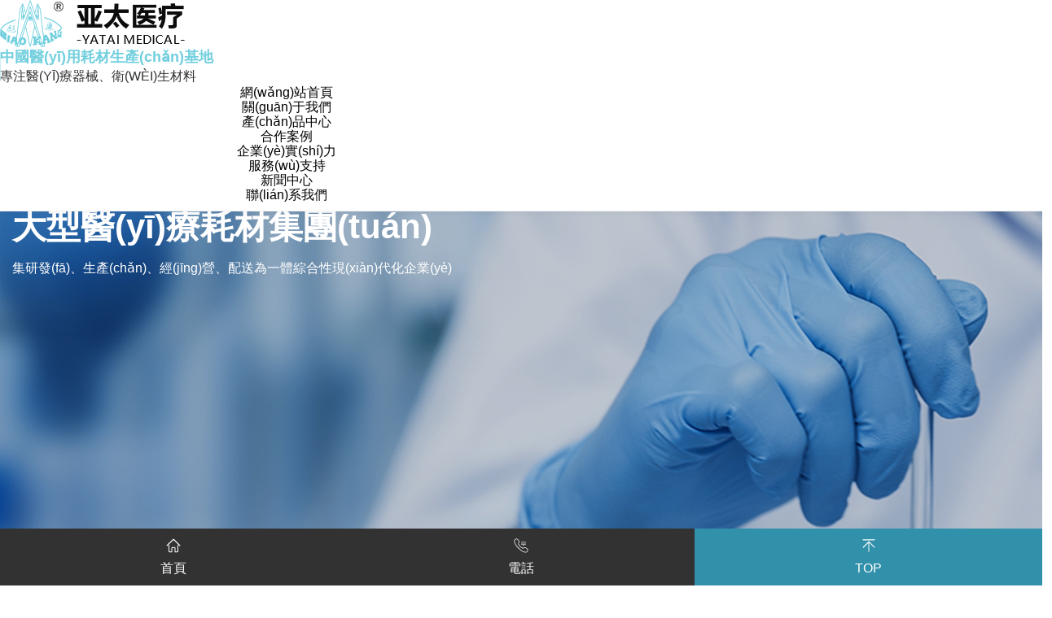

--- FILE ---
content_type: text/html
request_url: http://www.hc-foundation.org/contact.html
body_size: 84782
content:
<!DOCTYPE html>
<html>

<head>
    <meta charset="UTF-8">
<meta charset="utf-8">
<meta http-equiv="X-UA-Compatible" content="IE=edge">

<title>&#30007;&#22899;&#24615;&#103;&#105;&#102;&#25277;&#25616;&#20986;&#20837;&#44;&#22269;&#20135;&#25104;&#20154;&#31934;&#21697;&#20122;&#27954;&#26085;&#26412;&#22312;&#32447;&#35266;&#30475;&#13;&#44;&#33394;&#23159;&#23159;&#97;&#118;&#19968;&#21306;&#20108;&#21306;&#19977;&#21306;&#22312;&#32447;&#35266;&#30475;</title>
<meta name="keywords" content="&#30007;&#22899;&#24615;&#103;&#105;&#102;&#25277;&#25616;&#20986;&#20837;&#44;&#22269;&#20135;&#25104;&#20154;&#31934;&#21697;&#20122;&#27954;&#26085;&#26412;&#22312;&#32447;&#35266;&#30475;&#13;&#44;&#33394;&#23159;&#23159;&#97;&#118;&#19968;&#21306;&#20108;&#21306;&#19977;&#21306;&#22312;&#32447;&#35266;&#30475;" />
<meta name="description" content="&#30007;&#22899;&#24615;&#103;&#105;&#102;&#25277;&#25616;&#20986;&#20837;&#44;&#22269;&#20135;&#25104;&#20154;&#31934;&#21697;&#20122;&#27954;&#26085;&#26412;&#22312;&#32447;&#35266;&#30475;&#13;&#44;&#33394;&#23159;&#23159;&#97;&#118;&#19968;&#21306;&#20108;&#21306;&#19977;&#21306;&#22312;&#32447;&#35266;&#30475;&#44;&#20004;&#20010;&#30007;&#29983;&#33073;&#35044;&#23376;&#35064;&#20307;&#20114;&#25720;&#106;&#44;&#25104;&#20154;&#31119;&#21033;&#20813;&#36153;&#35270;&#39057;&#44;&#26085;&#38889;&#31934;&#21697;&#19968;&#21306;&#20108;&#21306;&#19977;&#21306;&#22825;&#22825;" />
<meta name="viewport" content="width=device-width, initial-scale=1, shrink-to-fit=no, user-scalable=no">

 
<!-- Set render engine for 360 browser -->
<meta name="renderer" content="webkit">
<!-- No Baidu Siteapp-->
<meta http-equiv="Cache-Control" content="no-siteapp"/>
<!-- Add to homescreen for Safari on iOS -->
<meta name="apple-mobile-web-app-capable" content="yes">
<meta name="apple-mobile-web-app-status-bar-style" content="black">
<meta name="apple-mobile-web-app-title" content=""/>

 <script src="/static/index/zm001/js/jquery-1.11.2.min.js"></script>

<link rel="shortcut icon" href="" >

<!-- Bootstrap-V4.1樣式 -->
<link rel="stylesheet" href="/static/index/zm001/Css/bootstrap.min.css"  />
<script src="/static/index/zm001/js/bootstrap.min.js"></script>
<!-- Bootstrap-V4.1樣式 -->

<link rel="stylesheet" href="https://unpkg.com/swiper@7.4.1/swiper-bundle.min.css">
<script src="https://unpkg.com/swiper@7.4.1/swiper-bundle.min.js"> </script>
 <link href="/static/index/zm001/Css/css.css" rel="stylesheet" type="text/css" />

<script src="/static/index/zm001/js/jquery.SuperSlide.2.1.3.js"></script>



<link href="http://at.alicdn.com/t/font_2277688_hgra2ielook.css" rel="stylesheet" type="text/css" />
<link rel="stylesheet" href="/static/index/zm001/Css/font-awesome.min.css">
<link rel="stylesheet" href="http://cdn.staticfile.org/animate.css/3.1.1/animate.min.css" >
<link href="http://at.alicdn.com/t/font_2160419_nxaw53wtgk.css" rel="stylesheet" type="text/css" />

<link rel="stylesheet" type="text/css" href="/static/index/zm001/Css/glightbox.min.css" />


    <meta http-equiv="X-UA-Compatible" content="IE=Edge">
    <script type="text/javascript" src="http://api.map.baidu.com/api?v=3.0&ak=KiR6rXX84MbgXTIZjDTYaS091WLnjcff">
    </script>


<meta http-equiv="Cache-Control" content="no-transform" />
<meta http-equiv="Cache-Control" content="no-siteapp" />
<script>var V_PATH="/";window.onerror=function(){ return true; };</script>
</head>

<body>
<h1><a href="http://www.hc-foundation.org/">&#20122;&#27954;&#19968;&#21306;&#27874;&#22810;&#37326;&#32467;&#34915;&#22312;&#32447;&#97;&#112;&#112;&#95;&#27431;&#32654;&#31934;&#21697;&#22312;&#32447;&#19968;&#21306;&#20108;&#21306;&#19977;&#21306;&#95;&#22269;&#20135;&#39640;&#28165;&#20013;&#25991;&#23383;&#24149;&#95;&#50;&#48;&#50;&#53;&#25104;&#20154;&#20813;&#36153;&#27611;&#29255;&#35270;&#39057;&#95;&#30007;&#20154;&#29378;&#36481;&#22899;&#20154;&#29245;&#30340;&#23574;&#21483;&#30340;&#20813;&#36153;&#35270;&#39057;&#95;&#23569;&#22919;&#20154;&#22971;&#31934;&#21697;&#19968;&#21306;&#20108;&#21306;&#19977;&#21306;&#95;&#21464;&#24577;&#25331;&#22836;&#20132;&#35270;&#39057;&#19968;&#21306;&#20108;&#21306;</a></h1><div id="tttt1" class="pl_css_ganrao" style="display: none;"><strong id="tttt1"><mark id="tttt1"><font id="tttt1"><style id="tttt1"></style></font></mark></strong><var id="tttt1"></var><span id="tttt1"><nobr id="tttt1"><strong id="tttt1"><var id="tttt1"></var></strong></nobr></span><div id="tttt1"><form id="tttt1"></form></div><small id="tttt1"><track id="tttt1"><div id="tttt1"><strong id="tttt1"></strong></div></track></small><th id="tttt1"><big id="tttt1"></big></th><nobr id="tttt1"></nobr><span id="tttt1"></span><sub id="tttt1"><var id="tttt1"></var></sub><meter id="tttt1"><thead id="tttt1"></thead></meter><ol id="tttt1"><thead id="tttt1"><form id="tttt1"><listing id="tttt1"></listing></form></thead></ol><progress id="tttt1"></progress><style id="tttt1"><font id="tttt1"><output id="tttt1"><p id="tttt1"></p></output></font></style><progress id="tttt1"><pre id="tttt1"><font id="tttt1"><output id="tttt1"></output></font></pre></progress><small id="tttt1"><acronym id="tttt1"></acronym></small><strike id="tttt1"></strike><address id="tttt1"><menuitem id="tttt1"></menuitem></address><nobr id="tttt1"></nobr><i id="tttt1"></i><div id="tttt1"><form id="tttt1"></form></div><acronym id="tttt1"></acronym><u id="tttt1"><span id="tttt1"><nobr id="tttt1"><strong id="tttt1"></strong></nobr></span></u><style id="tttt1"><font id="tttt1"><label id="tttt1"><p id="tttt1"></p></label></font></style><thead id="tttt1"><form id="tttt1"><listing id="tttt1"><meter id="tttt1"></meter></listing></form></thead><menuitem id="tttt1"></menuitem><form id="tttt1"><listing id="tttt1"><label id="tttt1"><thead id="tttt1"></thead></label></listing></form><rp id="tttt1"><thead id="tttt1"><pre id="tttt1"><th id="tttt1"></th></pre></thead></rp><mark id="tttt1"></mark><nobr id="tttt1"></nobr><i id="tttt1"></i><legend id="tttt1"><small id="tttt1"><acronym id="tttt1"><track id="tttt1"></track></acronym></small></legend><span id="tttt1"></span><legend id="tttt1"></legend><thead id="tttt1"><strong id="tttt1"></strong></thead><sup id="tttt1"><ruby id="tttt1"><strike id="tttt1"><span id="tttt1"></span></strike></ruby></sup><u id="tttt1"><span id="tttt1"></span></u><p id="tttt1"></p><legend id="tttt1"><small id="tttt1"><acronym id="tttt1"><div id="tttt1"></div></acronym></small></legend><style id="tttt1"><tt id="tttt1"></tt></style><i id="tttt1"><em id="tttt1"></em></i><strong id="tttt1"><sub id="tttt1"></sub></strong><ins id="tttt1"></ins><pre id="tttt1"><th id="tttt1"></th></pre><acronym id="tttt1"><div id="tttt1"></div></acronym><mark id="tttt1"><i id="tttt1"><dl id="tttt1"><video id="tttt1"></video></dl></i></mark><div id="tttt1"></div><dfn id="tttt1"></dfn><sub id="tttt1"><var id="tttt1"></var></sub><big id="tttt1"><thead id="tttt1"><strong id="tttt1"><legend id="tttt1"></legend></strong></thead></big><th id="tttt1"><big id="tttt1"></big></th><dfn id="tttt1"></dfn><strong id="tttt1"><sub id="tttt1"><mark id="tttt1"><i id="tttt1"></i></mark></sub></strong><pre id="tttt1"><th id="tttt1"></th></pre><thead id="tttt1"></thead><font id="tttt1"><output id="tttt1"></output></font><legend id="tttt1"><span id="tttt1"><nobr id="tttt1"><pre id="tttt1"></pre></nobr></span></legend><ins id="tttt1"><tt id="tttt1"></tt></ins><tt id="tttt1"><ol id="tttt1"><thead id="tttt1"><form id="tttt1"></form></thead></ol></tt><listing id="tttt1"><pre id="tttt1"></pre></listing><ins id="tttt1"><legend id="tttt1"></legend></ins><acronym id="tttt1"></acronym><strong id="tttt1"></strong><th id="tttt1"><big id="tttt1"></big></th><div id="tttt1"></div><form id="tttt1"><meter id="tttt1"><label id="tttt1"><strong id="tttt1"></strong></label></meter></form><u id="tttt1"><span id="tttt1"><progress id="tttt1"><pre id="tttt1"></pre></progress></span></u><small id="tttt1"><acronym id="tttt1"><div id="tttt1"><form id="tttt1"></form></div></acronym></small><font id="tttt1"><label id="tttt1"></label></font><th id="tttt1"><big id="tttt1"><address id="tttt1"><dfn id="tttt1"></dfn></address></big></th><output id="tttt1"><dfn id="tttt1"><th id="tttt1"><big id="tttt1"></big></th></dfn></output><sub id="tttt1"><var id="tttt1"></var></sub><address id="tttt1"></address><mark id="tttt1"><em id="tttt1"><sup id="tttt1"><ruby id="tttt1"></ruby></sup></em></mark><ol id="tttt1"><rp id="tttt1"></rp></ol><legend id="tttt1"><span id="tttt1"></span></legend><meter id="tttt1"></meter><tt id="tttt1"><ol id="tttt1"><thead id="tttt1"><form id="tttt1"></form></thead></ol></tt><dfn id="tttt1"><pre id="tttt1"></pre></dfn><output id="tttt1"><strike id="tttt1"><u id="tttt1"><nobr id="tttt1"></nobr></u></strike></output><p id="tttt1"><b id="tttt1"></b></p><thead id="tttt1"><form id="tttt1"></form></thead><ins id="tttt1"></ins><legend id="tttt1"><optgroup id="tttt1"></optgroup></legend><legend id="tttt1"><optgroup id="tttt1"><dfn id="tttt1"><menuitem id="tttt1"></menuitem></dfn></optgroup></legend><dfn id="tttt1"></dfn><sup id="tttt1"><strike id="tttt1"></strike></sup><strong id="tttt1"><sub id="tttt1"></sub></strong><optgroup id="tttt1"><dfn id="tttt1"><style id="tttt1"><tt id="tttt1"></tt></style></dfn></optgroup><rp id="tttt1"></rp><var id="tttt1"></var><div id="tttt1"></div><ins id="tttt1"></ins><span id="tttt1"><nobr id="tttt1"></nobr></span><strong id="tttt1"><var id="tttt1"><mark id="tttt1"><sup id="tttt1"></sup></mark></var></strong><legend id="tttt1"><ol id="tttt1"></ol></legend><rp id="tttt1"><dfn id="tttt1"></dfn></rp><ins id="tttt1"></ins><span id="tttt1"></span><form id="tttt1"><form id="tttt1"></form></form><font id="tttt1"></font><font id="tttt1"><output id="tttt1"><b id="tttt1"><video id="tttt1"></video></b></output></font><p id="tttt1"><b id="tttt1"><video id="tttt1"><optgroup id="tttt1"></optgroup></video></b></p><pre id="tttt1"><th id="tttt1"></th></pre><address id="tttt1"><dfn id="tttt1"></dfn></address><tt id="tttt1"></tt><dfn id="tttt1"><menuitem id="tttt1"><style id="tttt1"><label id="tttt1"></label></style></menuitem></dfn><listing id="tttt1"><meter id="tttt1"><thead id="tttt1"><strong id="tttt1"></strong></thead></meter></listing><strong id="tttt1"><var id="tttt1"></var></strong><legend id="tttt1"><address id="tttt1"></address></legend><form id="tttt1"></form><label id="tttt1"><thead id="tttt1"></thead></label><strong id="tttt1"><small id="tttt1"></small></strong><big id="tttt1"><label id="tttt1"><strong id="tttt1"><legend id="tttt1"></legend></strong></label></big><span id="tttt1"></span><i id="tttt1"><sup id="tttt1"></sup></i><strong id="tttt1"><ins id="tttt1"></ins></strong><font id="tttt1"><label id="tttt1"><p id="tttt1"><dl id="tttt1"></dl></p></label></font><dfn id="tttt1"><th id="tttt1"><label id="tttt1"><strong id="tttt1"></strong></label></th></dfn><em id="tttt1"><ruby id="tttt1"></ruby></em><p id="tttt1"><dfn id="tttt1"></dfn></p><ins id="tttt1"><tt id="tttt1"></tt></ins><span id="tttt1"><progress id="tttt1"><label id="tttt1"><b id="tttt1"></b></label></progress></span><output id="tttt1"></output><optgroup id="tttt1"></optgroup><span id="tttt1"><nobr id="tttt1"></nobr></span><b id="tttt1"><video id="tttt1"></video></b><output id="tttt1"><dfn id="tttt1"><pre id="tttt1"><big id="tttt1"></big></pre></dfn></output><font id="tttt1"><label id="tttt1"></label></font><style id="tttt1"><ol id="tttt1"><thead id="tttt1"><pre id="tttt1"></pre></thead></ol></style><div id="tttt1"><strong id="tttt1"></strong></div><th id="tttt1"><big id="tttt1"></big></th><div id="tttt1"><listing id="tttt1"><pre id="tttt1"><sup id="tttt1"></sup></pre></listing></div><form id="tttt1"></form><i id="tttt1"></i><label id="tttt1"></label><font id="tttt1"><p id="tttt1"></p></font><listing id="tttt1"><pre id="tttt1"></pre></listing><output id="tttt1"></output><menuitem id="tttt1"><tt id="tttt1"></tt></menuitem><label id="tttt1"><strong id="tttt1"><ins id="tttt1"><legend id="tttt1"></legend></ins></strong></label><pre id="tttt1"></pre><legend id="tttt1"><small id="tttt1"><track id="tttt1"><div id="tttt1"></div></track></small></legend><label id="tttt1"><strong id="tttt1"></strong></label><label id="tttt1"><output id="tttt1"></output></label><track id="tttt1"><strong id="tttt1"><var id="tttt1"><i id="tttt1"></i></var></strong></track><strike id="tttt1"><u id="tttt1"><nobr id="tttt1"><strong id="tttt1"></strong></nobr></u></strike><form id="tttt1"><label id="tttt1"><ins id="tttt1"><legend id="tttt1"></legend></ins></label></form><style id="tttt1"><label id="tttt1"></label></style><ruby id="tttt1"><u id="tttt1"><span id="tttt1"><progress id="tttt1"></progress></span></u></ruby><progress id="tttt1"><pre id="tttt1"><font id="tttt1"><output id="tttt1"></output></font></pre></progress></div>
<!-- top -->
<header class="header  fix_top sub-top">

    <div   id="e8eee0e"   class="container">
    <div   id="e8eee0e"   class=" d-flex justify-content-between row ">
        <div   class="e8eee0e"   id="logo_title" class="d-flex align-items-center justify-content-lg-center p-xl-1">
            <div   class="e8eee0e"   id="logo" class="pt-2 pb-2 d-flex align-items-center ">
                <a href="/" class="text-white  d-flex align-items-center "><img src="/static/index/zm001/img/logo.png" class="webname"></a>
            </div>
            <div   id="e8eee0e"   class="logo-f-title pl-lg-3 pl-2 ml-lg-3 ml-1 pt-1   ">
                <a href="/">
                    <p class="mb-0 pb-1">中國醫(yī)用耗材生產(chǎn)基地</p>
                    <p class="mb-0"> 專注醫(yī)療器械、衛(wèi)生材料</p>
                </a>
            </div>

        </div>
        <div   id="e8eee0e"   class="nav_box nav">
            <ul class="d-flex h-100 w-100 justify-content-around align-items-center pl-3">
                <li id="e8eee0e"    class="no-dropdown"><a href="/"><span>網(wǎng)站首頁</span></a></li>
                <li><a href="/company.html"><span>關(guān)于我們</span></a></li>
                <li><a href="/product/2.html"><span>產(chǎn)品中心</span></a></li>
                <li id="e8eee0e"    class="no-dropdown"><a href="/case.html"><span>合作案例</span></a></li>
                <li  ><a href="/scsl.html"><span>企業(yè)實(shí)力</span></a></li>
                <li  ><a href="/service.html"><span>服務(wù)支持</span></a></li>
                <li ><a href="/news.html"><span>新聞中心</span></a></li>
                <li id="e8eee0e"    class=""><a href="/contact.html"><span>聯(lián)系我們</span></a></li>
            </ul>
        </div>
        <div   id="e8eee0e"   class="up-tel  align-items-center">
            <i class="d-flex align-items-center justify-content-center">
                <svg xmlns="http://www.w3.org/2000/svg" class="icon" width="18" height="18" viewBox="0 0 1024 1024" version="1.1"><path d="M406.173538 618.574769c86.449231 86.724923 185.895385 166.912 224.768 127.881846 56.201846-56.32 90.781538-106.180923 213.976616-6.498461 123.195077 99.721846 30.247385 166.912-23.748923 221.065846-62.700308 62.857846-296.132923 4.332308-527.36-227.564308C60.376615 503.729231-0.118154 267.460923 62.542769 204.603077 116.578462 150.449231 181.405538 55.059692 280.812308 178.609231c99.446154 123.549538 51.869538 158.208-4.332308 214.567384-36.706462 38.990769 43.244308 138.712615 129.693538 225.398154"  /><path d="M553.353846 263.483077a39.384615 39.384615 0 0 1 49.624616-25.206154 255.606154 255.606154 0 0 1 169.747692 186.683077 39.384615 39.384615 0 0 1-76.918154 17.211077A176.836923 176.836923 0 0 0 578.56 313.107692a39.384615 39.384615 0 0 1-25.206154-49.624615zM584.388923 69.907692a39.384615 39.384615 0 0 1 47.261539-29.538461c177.230769 40.96 313.540923 185.895385 343.04 365.922461a39.384615 39.384615 0 1 1-77.705847 12.760616 372.657231 372.657231 0 0 0-283.096615-301.922462 39.384615 39.384615 0 0 1-29.538462-47.261538z"  /></svg>
            </i>
            <span id="e8eee0e"    class="pl-2">400-651-9888</span>
        </div>
        <div   id="e8eee0e"   class="top-two">
            <div   id="e8eee0e"   class="search-top search-btn-top  h-100  align-items-center px-lg-4 px-2  ">
                <i class="d-flex align-items-center justify-content-center">
                    <svg xmlns="http://www.w3.org/2000/svg" xmlns:xlink="http://www.w3.org/1999/xlink" t="1692871471120" class="icon" viewBox="0 0 1059 1024" version="1.1" p-id="3639"  ><path d="M463.65500237 773.18500475a352.19666903 352.19666903 0 1 1 352.19666903-352.19666904 352.57094797 352.57094797 0 0 1-352.19666904 352.19666904z m0-641.95110188a289.81681265 289.81681265 0 1 0 289.81681265 289.81681266A290.12871176 290.12871176 0 0 0 463.65500237 131.23390287z" p-id="3640"/><path d="M952.6506972 912.47922422a31.18992819 31.18992819 0 0 1-21.77057017-8.85793963L679.61406566 657.96941048a31.18992819 31.18992819 0 0 1 43.66589914-44.60159729l251.26606138 245.65187411a31.18992819 31.18992819 0 0 1-21.83294917 53.52191674z" p-id="3641"/></svg>
                </i>
            </div>

        </div>
        <div   id="e8eee0e"   class="menu-icon" onclick="toggole_menu(this)"><span></span></div>
    </div>
</div>

<div   id="e8eee0e"   class="mobile-nav">
    
    <div   id="e8eee0e"   class="nav-wrap position-relative">
        <dl>
            <dt><a href="/" title="網(wǎng)站首頁">網(wǎng)站首頁</a></dt>
        </dl>
        <dl>
            <dt class="has-child"><a href="/product/2.html" title="產(chǎn)品中心">產(chǎn)品中心</a></dt>
            <dd>
                <ul>
                                        <li><a href="/product/18.html">醫(yī)用敷料包類</a></li>
                                        <li><a href="/product/19.html">醫(yī)用無紡布類</a></li>
                                        <li><a href="/product/20.html">醫(yī)用脫脂棉及紗布類</a></li>
                                        <li><a href="/product/21.html">醫(yī)用手套及護(hù)理類</a></li>
                                        <li><a href="/product/22.html">醫(yī)用高分子及護(hù)理類</a></li>
                                    </ul>
            </dd>
        </dl>
        <dl>
            <dt class="has-child"><a href="/qysl.html" title="企業(yè)實(shí)力">企業(yè)實(shí)力</a></dt>
            <dd>
                <ul>
                                        <li><a href="/article/15.html">辦公環(huán)境</a></li>
                                        <li><a href="/article/16.html">生產(chǎn)實(shí)力</a></li>
                                        <li><a href="/article/5.html">資質(zhì)榮譽(yù)</a></li>
                                    </ul>
            </dd>
        </dl>
        <dl>
            <dt><a href="/case.html" title="成功案例">成功案例</a></dt>

        </dl>
        <dl>
            <dt class="has-child"><a href="/service.html" title="服務(wù)支持">服務(wù)支持</a></dt>
            <dd>
                <ul>

                    <li><a href="/service.html#part1">售前服務(wù)</a></li>
                    <li><a href="/service.html#part2">售后服務(wù)</a></li>

                </ul>
            </dd>

        </dl>
        <dl>
            <dt class="has-child"><a href="/news.html" title="新聞資訊">新聞資訊</a></dt>
            <dd>
                <ul>
                                        <li><a href="/article/10.html">公司新聞</a></li>
                                        <li><a href="/article/11.html">醫(yī)訊信息</a></li>
                                        <li><a href="/article/12.html">健康科普</a></li>
                                    </ul>
            </dd>

        </dl>


        <dl>
            <dt  class="has-child"><a href="/company.html" title="關(guān)于我們">關(guān)于我們</a></dt>
            <dd>
                <ul>
            <li><a href="/company.html">公司簡介</a></li>
            <li><a href="/company.html#part2">企業(yè)文化</a></li>

            <li><a href="/scsl.html">企業(yè)實(shí)力</a></li>

                </ul>
            </dd>
        </dl>
        <dl>
            <dt><a href="/contact.html" title="聯(lián)系我們">聯(lián)系我們</a></dt>


        </dl>

    </div>
</div>
<div   id="e8eee0e"   class="search-bigbox" >
    <div   id="e8eee0e"   class="d-flex h-100 align-items-center justify-content-center">
        <div   id="e8eee0e"   class="container w_1400 d-flex align-items-center flex-column justify-content-center m-auto justify-content-center">
            <div   id="e8eee0e"   class=" search-form d-flex  flex-column justify-content-center">
                <form action="/goods_search" method="get" class="d-flex w-100 justify-content-center"  id="form1_search">
                    <input name="keyword" type="text" id="search_text" class="pl-2"  placeholder="輸入您想要的產(chǎn)品">
                    <button type="submit"

                            class="search-btn white-font pl-2 pr-2  d-flex  justify-content-center align-items-center"><svg t="1670557809340" class="icon" viewBox="0 0 1024 1024" version="1.1" xmlns="http://www.w3.org/2000/svg" p-id="2894" ><path d="M469.333333 768c-166.4 0-298.666667-132.266667-298.666666-298.666667s132.266667-298.666667 298.666666-298.666666 298.666667 132.266667 298.666667 298.666666-132.266667 298.666667-298.666667 298.666667z m0-85.333333c119.466667 0 213.333333-93.866667 213.333334-213.333334s-93.866667-213.333333-213.333334-213.333333-213.333333 93.866667-213.333333 213.333333 93.866667 213.333333 213.333333 213.333334z m251.733334 0l119.466666 119.466666-59.733333 59.733334-119.466667-119.466667 59.733334-59.733333z"   p-id="2895"></path></svg></button>
                </form>
            </div>


        </div>
    </div>
    <div   id="e8eee0e"   class="colse-btn d-flex justify-content-center align-items-center"><i class=" d-flex justify-content-center align-items-center"><svg t="1690787945535" class="icon" viewBox="0 0 1024 1024" version="1.1" xmlns="http://www.w3.org/2000/svg" p-id="2276" ><path d="M539.3 512l376.6-376.6c7.5-7.5 7.5-19.7 0-27.3-7.5-7.5-19.8-7.5-27.3 0L512 484.7 135.4 108.1c-7.5-7.5-19.8-7.5-27.3 0s-7.5 19.7 0 27.3L484.7 512 108.1 888.6c-7.5 7.5-7.5 19.7 0 27.3 3.8 3.8 8.7 5.7 13.6 5.7s9.9-1.9 13.6-5.7L512 539.3l376.6 376.6c3.8 3.8 8.7 5.7 13.6 5.7s9.9-1.9 13.6-5.7c7.5-7.5 7.5-19.7 0-27.3L539.3 512z"  p-id="2277"></path></svg></i></div>
</div>
<div   id="e8eee0e"   class="drop-menu-pc dropdown-nav">
    <div   id="e8eee0e"   class="d-flex h-100">
        <div   id="e8eee0e"   class="dropdown-wrap w-100 d-flex justify-content-between align-items-center">
            <div   id="e8eee0e"   class="nav-container h-100 w-100">
                <div   id="e8eee0e"   class="child-item   item-1 clearfix" data-id="1">
                    <div   id="e8eee0e"   class="container w_1400  h-100">
                        <div   id="e8eee0e"   class="d-flex w-100 h-100">
                            <div   id="e8eee0e"   class="sub-nav-left px-lg-4 px-2 pt-lg-5 pt-3 flex-column h-100 ">
                                <p class=" mt-lg-3">河南亞太醫(yī)療用品有限公司                                    <br>
                                    中國醫(yī)用耗材品質(zhì)供應(yīng)商</p>
                                <div   id="e8eee0e"   class="pc-sub-tel my-3">
                                    <div>
                                        <i><svg xmlns="http://www.w3.org/2000/svg" xmlns:xlink="http://www.w3.org/1999/xlink" t="1679294426799" class="icon" viewBox="0 0 1024 1024" version="1.1" p-id="1576" width="24" height="24"><path d="M406.174 618.575c86.449 86.725 185.895 166.912 224.768 127.882 56.201-56.32 90.781-106.181 213.976-6.499 123.195 99.722 30.248 166.912-23.749 221.066-62.7 62.858-296.133 4.332-527.36-227.564C60.377 503.73-0.118 267.46 62.543 204.603c54.035-54.154 118.863-149.543 218.27-25.994 99.445 123.55 51.869 158.208-4.333 214.568-36.706 38.99 43.244 138.712 129.694 225.398"   p-id="1577"/><path d="M553.354 263.483a39.385 39.385 0 0 1 49.624-25.206A255.606 255.606 0 0 1 772.726 424.96a39.385 39.385 0 0 1-76.918 17.211A176.837 176.837 0 0 0 578.56 313.108a39.385 39.385 0 0 1-25.206-49.625z m31.035-193.575a39.385 39.385 0 0 1 47.261-29.539c177.231 40.96 313.541 185.896 343.04 365.923a39.385 39.385 0 1 1-77.705 12.76A372.657 372.657 0 0 0 613.888 117.13a39.385 39.385 0 0 1-29.538-47.262z"  p-id="1578"/></svg></i><span>服務(wù)熱線：</span></div>
                                <div><span>400651-9888</span></div>
                                </div>

                            </div>
                            <div   id="e8eee0e"   class="sub-nav-right px-lg-5   py-3">
                                <div   id="e8eee0e"   class="item-info-wrap2  px-lg-5 pt-lg-5 pt-3">
                                    <p class="mb-0 pb-1">關(guān)于我們</p>
                                    <p>愿做您直沖云霄的風(fēng)，助力客戶騰飛發(fā)展！</p>
                                </div>
                                <div   id="e8eee0e"   class="d-flex sub-navcontainer flex-wrap w-100 px-lg-5  align-items-center    mt-3  ">
                                    <div   id="e8eee0e"   class="sub-nav-prolist p-2">
                                        <a href="/company.html">
                                            <div   id="e8eee0e"   class="subimg-top w-100 d-flex   align-items-center">

                                                <p class="  d-flex align-items-center justify-content-between"><span>公司簡介</span><i><svg t="1672036440447" class="icon" viewBox="0 0 1024 1024" version="1.1" xmlns="http://www.w3.org/2000/svg" p-id="1356"  ><path d="M709.845333 250.346667a22.4 22.4 0 0 1 0.533334-30.848 20.48 20.48 0 0 1 29.717333 0.64l272.426667 292.693333-272.426667 292.650667a20.458667 20.458667 0 0 1-29.717333 0.64c-8.32-8.32-8.746667-21.973333-0.533334-30.848l242.346667-262.464-242.346667-262.464z"   p-id="1357"></path></svg></i></p>
                                            </div>
                                        </a>
                                    </div>
                                    <div   id="e8eee0e"   class="sub-nav-prolist  ">
                                        <a href="/company.html#part2">
                                            <div   id="e8eee0e"   class="subimg-top w-100 d-flex flex-column align-items-center">


                                                <p class="pt-2 d-flex align-items-center justify-content-between"><span>企業(yè)文化</span><i><svg t="1672036440447" class="icon" viewBox="0 0 1024 1024" version="1.1" xmlns="http://www.w3.org/2000/svg" p-id="1356"  ><path d="M709.845333 250.346667a22.4 22.4 0 0 1 0.533334-30.848 20.48 20.48 0 0 1 29.717333 0.64l272.426667 292.693333-272.426667 292.650667a20.458667 20.458667 0 0 1-29.717333 0.64c-8.32-8.32-8.746667-21.973333-0.533334-30.848l242.346667-262.464-242.346667-262.464z"   p-id="1357"></path></svg></i></p>
                                            </div>
                                        </a>
                                    </div>
                                 

                                    <div   id="e8eee0e"   class="sub-nav-prolist  ">
                                        <a href="/scsl.html">
                                            <div   id="e8eee0e"   class="subimg-top w-100 d-flex flex-column align-items-center">


                                                <p class="pt-2 d-flex align-items-center justify-content-between"><span>企業(yè)實(shí)力</span><i><svg t="1672036440447" class="icon" viewBox="0 0 1024 1024" version="1.1" xmlns="http://www.w3.org/2000/svg" p-id="1356"  ><path d="M709.845333 250.346667a22.4 22.4 0 0 1 0.533334-30.848 20.48 20.48 0 0 1 29.717333 0.64l272.426667 292.693333-272.426667 292.650667a20.458667 20.458667 0 0 1-29.717333 0.64c-8.32-8.32-8.746667-21.973333-0.533334-30.848l242.346667-262.464-242.346667-262.464z"   p-id="1357"></path></svg></i></p>
                                            </div>
                                        </a>
                                    </div>

                                </div>

                            </div>

                        </div>

                    </div>


                </div>
                <div   id="e8eee0e"   class="child-item   item-2 clearfix" data-id="2">
                    <div   id="e8eee0e"   class="container w_1400  h-100">
                        <div   id="e8eee0e"   class="d-flex w-100 h-100">
                            <div   id="e8eee0e"   class="sub-nav-left px-lg-4 px-2 pt-lg-5 pt-3 flex-column h-100 ">
                                <p class=" mt-lg-3">河南亞太醫(yī)療用品有限公司<br>中國醫(yī)用耗材品質(zhì)供應(yīng)商</p>
                                <div   id="e8eee0e"   class="pc-sub-tel my-3">
                                    <div>
                                        <i><svg xmlns="http://www.w3.org/2000/svg" xmlns:xlink="http://www.w3.org/1999/xlink" t="1679294426799" class="icon" viewBox="0 0 1024 1024" version="1.1" p-id="1576" width="24" height="24"><path d="M406.174 618.575c86.449 86.725 185.895 166.912 224.768 127.882 56.201-56.32 90.781-106.181 213.976-6.499 123.195 99.722 30.248 166.912-23.749 221.066-62.7 62.858-296.133 4.332-527.36-227.564C60.377 503.73-0.118 267.46 62.543 204.603c54.035-54.154 118.863-149.543 218.27-25.994 99.445 123.55 51.869 158.208-4.333 214.568-36.706 38.99 43.244 138.712 129.694 225.398"   p-id="1577"/><path d="M553.354 263.483a39.385 39.385 0 0 1 49.624-25.206A255.606 255.606 0 0 1 772.726 424.96a39.385 39.385 0 0 1-76.918 17.211A176.837 176.837 0 0 0 578.56 313.108a39.385 39.385 0 0 1-25.206-49.625z m31.035-193.575a39.385 39.385 0 0 1 47.261-29.539c177.231 40.96 313.541 185.896 343.04 365.923a39.385 39.385 0 1 1-77.705 12.76A372.657 372.657 0 0 0 613.888 117.13a39.385 39.385 0 0 1-29.538-47.262z"  p-id="1578"/></svg></i><span>服務(wù)熱線：</span></div>
                                <div><span>400651-9888</span></div>
                                </div>

                            </div>
                            <div   id="e8eee0e"   class="sub-nav-right px-lg-5   py-3">
                                <div   id="e8eee0e"   class="item-info-wrap2  px-lg-5 pt-lg-5 pt-3">
                                    <p class="mb-0 pb-1">產(chǎn)品中心</p>
                                    <p class="mb-0">愿做您直沖云霄的風(fēng)，助力客戶騰飛發(fā)展！</p>
                                </div>
                                <div   id="e8eee0e"   class="d-flex sub-navcontainer flex-wrap w-100 px-lg-5  align-items-center   mt-lg-5 mt-3  ">
                                                                        <div   id="e8eee0e"   class="sub-nav-prolist three  ">
                                        <a href="/product/18.html">
                                            <div   id="e8eee0e"   class="subimg-top w-100 d-flex   align-items-center">
                                                <p class="d-flex align-items-center justify-content-between"><span>醫(yī)用敷料包類</span><i><svg t="1672036440447" class="icon" viewBox="0 0 1024 1024" version="1.1" xmlns="http://www.w3.org/2000/svg" p-id="1356"  ><path d="M709.845333 250.346667a22.4 22.4 0 0 1 0.533334-30.848 20.48 20.48 0 0 1 29.717333 0.64l272.426667 292.693333-272.426667 292.650667a20.458667 20.458667 0 0 1-29.717333 0.64c-8.32-8.32-8.746667-21.973333-0.533334-30.848l242.346667-262.464-242.346667-262.464z"   p-id="1357"></path></svg></i></p>
                                            </div>
                                        </a>
                                    </div>
                                                                        <div   id="e8eee0e"   class="sub-nav-prolist three  ">
                                        <a href="/product/19.html">
                                            <div   id="e8eee0e"   class="subimg-top w-100 d-flex   align-items-center">
                                                <p class="d-flex align-items-center justify-content-between"><span>醫(yī)用無紡布類</span><i><svg t="1672036440447" class="icon" viewBox="0 0 1024 1024" version="1.1" xmlns="http://www.w3.org/2000/svg" p-id="1356"  ><path d="M709.845333 250.346667a22.4 22.4 0 0 1 0.533334-30.848 20.48 20.48 0 0 1 29.717333 0.64l272.426667 292.693333-272.426667 292.650667a20.458667 20.458667 0 0 1-29.717333 0.64c-8.32-8.32-8.746667-21.973333-0.533334-30.848l242.346667-262.464-242.346667-262.464z"   p-id="1357"></path></svg></i></p>
                                            </div>
                                        </a>
                                    </div>
                                                                        <div   id="e8eee0e"   class="sub-nav-prolist three  ">
                                        <a href="/product/20.html">
                                            <div   id="e8eee0e"   class="subimg-top w-100 d-flex   align-items-center">
                                                <p class="d-flex align-items-center justify-content-between"><span>醫(yī)用脫脂棉及紗布類</span><i><svg t="1672036440447" class="icon" viewBox="0 0 1024 1024" version="1.1" xmlns="http://www.w3.org/2000/svg" p-id="1356"  ><path d="M709.845333 250.346667a22.4 22.4 0 0 1 0.533334-30.848 20.48 20.48 0 0 1 29.717333 0.64l272.426667 292.693333-272.426667 292.650667a20.458667 20.458667 0 0 1-29.717333 0.64c-8.32-8.32-8.746667-21.973333-0.533334-30.848l242.346667-262.464-242.346667-262.464z"   p-id="1357"></path></svg></i></p>
                                            </div>
                                        </a>
                                    </div>
                                                                        <div   id="e8eee0e"   class="sub-nav-prolist three  ">
                                        <a href="/product/21.html">
                                            <div   id="e8eee0e"   class="subimg-top w-100 d-flex   align-items-center">
                                                <p class="d-flex align-items-center justify-content-between"><span>醫(yī)用手套及護(hù)理類</span><i><svg t="1672036440447" class="icon" viewBox="0 0 1024 1024" version="1.1" xmlns="http://www.w3.org/2000/svg" p-id="1356"  ><path d="M709.845333 250.346667a22.4 22.4 0 0 1 0.533334-30.848 20.48 20.48 0 0 1 29.717333 0.64l272.426667 292.693333-272.426667 292.650667a20.458667 20.458667 0 0 1-29.717333 0.64c-8.32-8.32-8.746667-21.973333-0.533334-30.848l242.346667-262.464-242.346667-262.464z"   p-id="1357"></path></svg></i></p>
                                            </div>
                                        </a>
                                    </div>
                                                                        <div   id="e8eee0e"   class="sub-nav-prolist three  ">
                                        <a href="/product/22.html">
                                            <div   id="e8eee0e"   class="subimg-top w-100 d-flex   align-items-center">
                                                <p class="d-flex align-items-center justify-content-between"><span>醫(yī)用高分子及護(hù)理類</span><i><svg t="1672036440447" class="icon" viewBox="0 0 1024 1024" version="1.1" xmlns="http://www.w3.org/2000/svg" p-id="1356"  ><path d="M709.845333 250.346667a22.4 22.4 0 0 1 0.533334-30.848 20.48 20.48 0 0 1 29.717333 0.64l272.426667 292.693333-272.426667 292.650667a20.458667 20.458667 0 0 1-29.717333 0.64c-8.32-8.32-8.746667-21.973333-0.533334-30.848l242.346667-262.464-242.346667-262.464z"   p-id="1357"></path></svg></i></p>
                                            </div>
                                        </a>
                                    </div>
                                    
                                </div>

                            </div>

                        </div>

                    </div>


                </div>
                <div   id="e8eee0e"   class="child-item   item-4 clearfix" data-id="4">
                    <div   id="e8eee0e"   class="container w_1400  h-100">
                        <div   id="e8eee0e"   class="d-flex w-100 h-100">
                            <div   id="e8eee0e"   class="sub-nav-left px-lg-4 px-2 pt-lg-5 pt-3 flex-column h-100 ">
                                <p class=" mt-lg-3">河南亞太醫(yī)療用品有限公司<br>中國醫(yī)用耗材品質(zhì)供應(yīng)商</p>
                                <div   id="e8eee0e"   class="pc-sub-tel my-3">
                                    <div>
                                        <i><svg xmlns="http://www.w3.org/2000/svg" xmlns:xlink="http://www.w3.org/1999/xlink" t="1679294426799" class="icon" viewBox="0 0 1024 1024" version="1.1" p-id="1576" width="24" height="24"><path d="M406.174 618.575c86.449 86.725 185.895 166.912 224.768 127.882 56.201-56.32 90.781-106.181 213.976-6.499 123.195 99.722 30.248 166.912-23.749 221.066-62.7 62.858-296.133 4.332-527.36-227.564C60.377 503.73-0.118 267.46 62.543 204.603c54.035-54.154 118.863-149.543 218.27-25.994 99.445 123.55 51.869 158.208-4.333 214.568-36.706 38.99 43.244 138.712 129.694 225.398"   p-id="1577"/><path d="M553.354 263.483a39.385 39.385 0 0 1 49.624-25.206A255.606 255.606 0 0 1 772.726 424.96a39.385 39.385 0 0 1-76.918 17.211A176.837 176.837 0 0 0 578.56 313.108a39.385 39.385 0 0 1-25.206-49.625z m31.035-193.575a39.385 39.385 0 0 1 47.261-29.539c177.231 40.96 313.541 185.896 343.04 365.923a39.385 39.385 0 1 1-77.705 12.76A372.657 372.657 0 0 0 613.888 117.13a39.385 39.385 0 0 1-29.538-47.262z"  p-id="1578"/></svg></i><span>服務(wù)熱線：</span></div>
                                <div><span>400651-9888</span></div>
                                </div>

                            </div>
                            <div   id="e8eee0e"   class="sub-nav-right px-lg-5 py-lg-5 py-3">
                                <div   id="e8eee0e"   class="item-info-wrap2  px-lg-5 pt-lg-5 pt-3">
                                    <p class="mb-0 pb-1">生產(chǎn)實(shí)力</p>
                                    <p class="mb-0">愿做您直沖云霄的風(fēng)，助力客戶騰飛發(fā)展！</p>
                                </div>
                                <div   id="e8eee0e"   class="d-flex sub-navcontainer flex-wrap w-100 px-lg-5  align-items-center   mt-lg-5 mt-3  ">
                                                                        <div   id="e8eee0e"   class="sub-nav-prolist p-2">
                                        <a href="/article/15.html">
                                            <div   id="e8eee0e"   class="subimg-top w-100 d-flex   align-items-center">

                                                <p class="pt-2 d-flex align-items-center justify-content-between"><span>辦公環(huán)境</span><i><svg t="1672036440447" class="icon" viewBox="0 0 1024 1024" version="1.1" xmlns="http://www.w3.org/2000/svg" p-id="1356"  ><path d="M709.845333 250.346667a22.4 22.4 0 0 1 0.533334-30.848 20.48 20.48 0 0 1 29.717333 0.64l272.426667 292.693333-272.426667 292.650667a20.458667 20.458667 0 0 1-29.717333 0.64c-8.32-8.32-8.746667-21.973333-0.533334-30.848l242.346667-262.464-242.346667-262.464z"   p-id="1357"></path></svg></i></p>
                                            </div>
                                        </a>
                                    </div>
                                                                        <div   id="e8eee0e"   class="sub-nav-prolist p-2">
                                        <a href="/article/16.html">
                                            <div   id="e8eee0e"   class="subimg-top w-100 d-flex   align-items-center">

                                                <p class="pt-2 d-flex align-items-center justify-content-between"><span>生產(chǎn)實(shí)力</span><i><svg t="1672036440447" class="icon" viewBox="0 0 1024 1024" version="1.1" xmlns="http://www.w3.org/2000/svg" p-id="1356"  ><path d="M709.845333 250.346667a22.4 22.4 0 0 1 0.533334-30.848 20.48 20.48 0 0 1 29.717333 0.64l272.426667 292.693333-272.426667 292.650667a20.458667 20.458667 0 0 1-29.717333 0.64c-8.32-8.32-8.746667-21.973333-0.533334-30.848l242.346667-262.464-242.346667-262.464z"   p-id="1357"></path></svg></i></p>
                                            </div>
                                        </a>
                                    </div>
                                                                        <div   id="e8eee0e"   class="sub-nav-prolist p-2">
                                        <a href="/article/5.html">
                                            <div   id="e8eee0e"   class="subimg-top w-100 d-flex   align-items-center">

                                                <p class="pt-2 d-flex align-items-center justify-content-between"><span>資質(zhì)榮譽(yù)</span><i><svg t="1672036440447" class="icon" viewBox="0 0 1024 1024" version="1.1" xmlns="http://www.w3.org/2000/svg" p-id="1356"  ><path d="M709.845333 250.346667a22.4 22.4 0 0 1 0.533334-30.848 20.48 20.48 0 0 1 29.717333 0.64l272.426667 292.693333-272.426667 292.650667a20.458667 20.458667 0 0 1-29.717333 0.64c-8.32-8.32-8.746667-21.973333-0.533334-30.848l242.346667-262.464-242.346667-262.464z"   p-id="1357"></path></svg></i></p>
                                            </div>
                                        </a>
                                    </div>
                                                                    </div>

                            </div>

                        </div>

                    </div>


                </div>
                <div   id="e8eee0e"   class="child-item   item-5 clearfix" data-id="5">
                    <div   id="e8eee0e"   class="container w_1400  h-100">
                        <div   id="e8eee0e"   class="d-flex w-100 h-100">
                            <div   id="e8eee0e"   class="sub-nav-left px-lg-4 px-2 pt-lg-5 pt-3 flex-column h-100 ">
                                <p class=" mt-lg-3">河南亞太醫(yī)療用品有限公司<br>中國醫(yī)用耗材品質(zhì)供應(yīng)商</p>
                                <div   id="e8eee0e"   class="pc-sub-tel my-3">
                                    <div>
                                        <i><svg xmlns="http://www.w3.org/2000/svg" xmlns:xlink="http://www.w3.org/1999/xlink" t="1679294426799" class="icon" viewBox="0 0 1024 1024" version="1.1" p-id="1576" width="24" height="24"><path d="M406.174 618.575c86.449 86.725 185.895 166.912 224.768 127.882 56.201-56.32 90.781-106.181 213.976-6.499 123.195 99.722 30.248 166.912-23.749 221.066-62.7 62.858-296.133 4.332-527.36-227.564C60.377 503.73-0.118 267.46 62.543 204.603c54.035-54.154 118.863-149.543 218.27-25.994 99.445 123.55 51.869 158.208-4.333 214.568-36.706 38.99 43.244 138.712 129.694 225.398"   p-id="1577"/><path d="M553.354 263.483a39.385 39.385 0 0 1 49.624-25.206A255.606 255.606 0 0 1 772.726 424.96a39.385 39.385 0 0 1-76.918 17.211A176.837 176.837 0 0 0 578.56 313.108a39.385 39.385 0 0 1-25.206-49.625z m31.035-193.575a39.385 39.385 0 0 1 47.261-29.539c177.231 40.96 313.541 185.896 343.04 365.923a39.385 39.385 0 1 1-77.705 12.76A372.657 372.657 0 0 0 613.888 117.13a39.385 39.385 0 0 1-29.538-47.262z"  p-id="1578"/></svg></i><span>服務(wù)熱線：</span></div>
                                <div><span>400651-9888</span></div>
                                </div>

                            </div>
                            <div   id="e8eee0e"   class="sub-nav-right px-lg-5 py-lg-5 py-3">
                                <div   id="e8eee0e"   class="item-info-wrap2  px-lg-5 pt-lg-5 pt-3">
                                    <p class="mb-0 pb-1">服務(wù)支持</p>
                                    <p class="mb-0">愿做您直沖云霄的風(fēng)，助力客戶騰飛發(fā)展！</p>
                                </div>
                                <div   id="e8eee0e"   class="d-flex sub-navcontainer flex-wrap w-100 px-lg-5  align-items-center   mt-lg-5 mt-3  ">

                                    <div   id="e8eee0e"   class="sub-nav-prolist p-2">
                                        <a href="/service/.html#part1">
                                            <div   id="e8eee0e"   class="subimg-top w-100 d-flex   align-items-center">

                                                <p class="pt-2 d-flex align-items-center justify-content-between"><span>售前服務(wù)</span><i><svg t="1672036440447" class="icon" viewBox="0 0 1024 1024" version="1.1" xmlns="http://www.w3.org/2000/svg" p-id="1356"  ><path d="M709.845333 250.346667a22.4 22.4 0 0 1 0.533334-30.848 20.48 20.48 0 0 1 29.717333 0.64l272.426667 292.693333-272.426667 292.650667a20.458667 20.458667 0 0 1-29.717333 0.64c-8.32-8.32-8.746667-21.973333-0.533334-30.848l242.346667-262.464-242.346667-262.464z"   p-id="1357"></path></svg></i></p>
                                            </div>
                                        </a>
                                    </div>
                                    <div   id="e8eee0e"   class="sub-nav-prolist p-2">
                                        <a href="/service/.html#part2">
                                            <div   id="e8eee0e"   class="subimg-top w-100 d-flex   align-items-center">

                                                <p class="pt-2 d-flex align-items-center justify-content-between"><span>售后服務(wù)</span><i><svg t="1672036440447" class="icon" viewBox="0 0 1024 1024" version="1.1" xmlns="http://www.w3.org/2000/svg" p-id="1356"  ><path d="M709.845333 250.346667a22.4 22.4 0 0 1 0.533334-30.848 20.48 20.48 0 0 1 29.717333 0.64l272.426667 292.693333-272.426667 292.650667a20.458667 20.458667 0 0 1-29.717333 0.64c-8.32-8.32-8.746667-21.973333-0.533334-30.848l242.346667-262.464-242.346667-262.464z"   p-id="1357"></path></svg></i></p>
                                            </div>
                                        </a>
                                    </div>

                                </div>

                            </div>

                        </div>
                    </div>
                </div>
                <div   id="e8eee0e"   class="child-item   item-6 clearfix" data-id="6">
                    <div   id="e8eee0e"   class="container w_1400  h-100">
                        <div   id="e8eee0e"   class="d-flex w-100 h-100">
                            <div   id="e8eee0e"   class="sub-nav-left px-lg-4 px-2 pt-lg-5 pt-3 flex-column h-100 ">
                                <p class=" mt-lg-3">河南亞太醫(yī)療用品有限公司<br>中國醫(yī)用耗材品質(zhì)供應(yīng)商</p>
                                <div   id="e8eee0e"   class="pc-sub-tel my-3">
                                    <div>
                                        <i><svg xmlns="http://www.w3.org/2000/svg" xmlns:xlink="http://www.w3.org/1999/xlink" t="1679294426799" class="icon" viewBox="0 0 1024 1024" version="1.1" p-id="1576" width="24" height="24"><path d="M406.174 618.575c86.449 86.725 185.895 166.912 224.768 127.882 56.201-56.32 90.781-106.181 213.976-6.499 123.195 99.722 30.248 166.912-23.749 221.066-62.7 62.858-296.133 4.332-527.36-227.564C60.377 503.73-0.118 267.46 62.543 204.603c54.035-54.154 118.863-149.543 218.27-25.994 99.445 123.55 51.869 158.208-4.333 214.568-36.706 38.99 43.244 138.712 129.694 225.398"   p-id="1577"/><path d="M553.354 263.483a39.385 39.385 0 0 1 49.624-25.206A255.606 255.606 0 0 1 772.726 424.96a39.385 39.385 0 0 1-76.918 17.211A176.837 176.837 0 0 0 578.56 313.108a39.385 39.385 0 0 1-25.206-49.625z m31.035-193.575a39.385 39.385 0 0 1 47.261-29.539c177.231 40.96 313.541 185.896 343.04 365.923a39.385 39.385 0 1 1-77.705 12.76A372.657 372.657 0 0 0 613.888 117.13a39.385 39.385 0 0 1-29.538-47.262z"  p-id="1578"/></svg></i><span>服務(wù)熱線：</span></div>
                                <div><span>400651-9888</span></div>
                                </div>

                            </div>
                            <div   id="e8eee0e"   class="sub-nav-right px-lg-5 py-lg-5 py-3">
                                <div   id="e8eee0e"   class="item-info-wrap2  px-lg-5 pt-lg-5 pt-3">
                                    <p class="mb-0 pb-1">新聞中心</p>
                                    <p class="mb-0">愿做您直沖云霄的風(fēng)，助力客戶騰飛發(fā)展！</p>
                                </div>
                                <div   id="e8eee0e"   class="d-flex sub-navcontainer flex-wrap w-100 px-lg-5  align-items-center   mt-lg-5 mt-3  ">
                                                                        <div   id="e8eee0e"   class="sub-nav-prolist p-2">
                                        <a href="/article/10.html">
                                            <div   id="e8eee0e"   class="subimg-top w-100 d-flex   align-items-center">

                                                <p class="pt-2 d-flex align-items-center justify-content-between"><span>公司新聞</span><i><svg t="1672036440447" class="icon" viewBox="0 0 1024 1024" version="1.1" xmlns="http://www.w3.org/2000/svg" p-id="1356"  ><path d="M709.845333 250.346667a22.4 22.4 0 0 1 0.533334-30.848 20.48 20.48 0 0 1 29.717333 0.64l272.426667 292.693333-272.426667 292.650667a20.458667 20.458667 0 0 1-29.717333 0.64c-8.32-8.32-8.746667-21.973333-0.533334-30.848l242.346667-262.464-242.346667-262.464z"   p-id="1357"></path></svg></i></p>
                                            </div>
                                        </a>
                                    </div>
                                                                        <div   id="e8eee0e"   class="sub-nav-prolist p-2">
                                        <a href="/article/11.html">
                                            <div   id="e8eee0e"   class="subimg-top w-100 d-flex   align-items-center">

                                                <p class="pt-2 d-flex align-items-center justify-content-between"><span>醫(yī)訊信息</span><i><svg t="1672036440447" class="icon" viewBox="0 0 1024 1024" version="1.1" xmlns="http://www.w3.org/2000/svg" p-id="1356"  ><path d="M709.845333 250.346667a22.4 22.4 0 0 1 0.533334-30.848 20.48 20.48 0 0 1 29.717333 0.64l272.426667 292.693333-272.426667 292.650667a20.458667 20.458667 0 0 1-29.717333 0.64c-8.32-8.32-8.746667-21.973333-0.533334-30.848l242.346667-262.464-242.346667-262.464z"   p-id="1357"></path></svg></i></p>
                                            </div>
                                        </a>
                                    </div>
                                                                        <div   id="e8eee0e"   class="sub-nav-prolist p-2">
                                        <a href="/article/12.html">
                                            <div   id="e8eee0e"   class="subimg-top w-100 d-flex   align-items-center">

                                                <p class="pt-2 d-flex align-items-center justify-content-between"><span>健康科普</span><i><svg t="1672036440447" class="icon" viewBox="0 0 1024 1024" version="1.1" xmlns="http://www.w3.org/2000/svg" p-id="1356"  ><path d="M709.845333 250.346667a22.4 22.4 0 0 1 0.533334-30.848 20.48 20.48 0 0 1 29.717333 0.64l272.426667 292.693333-272.426667 292.650667a20.458667 20.458667 0 0 1-29.717333 0.64c-8.32-8.32-8.746667-21.973333-0.533334-30.848l242.346667-262.464-242.346667-262.464z"   p-id="1357"></path></svg></i></p>
                                            </div>
                                        </a>
                                    </div>
                                                                    </div>

                            </div>

                        </div>

                    </div>


                </div>
                <div   id="e8eee0e"   class="child-item   item-7 clearfix" data-id="7">
                    <div   id="e8eee0e"   class="container w_1400  h-100">
                        <div   id="e8eee0e"   class="d-flex w-100 h-100">
                            <div   id="e8eee0e"   class="sub-nav-left px-lg-4 px-2 pt-lg-5 pt-3 flex-column h-100 ">
                                <p class=" mt-lg-3">河南亞太醫(yī)療用品有限公司<br>中國醫(yī)用耗材品質(zhì)供應(yīng)商</p>
                                <div   id="e8eee0e"   class="pc-sub-tel my-3">
                                    <div>
                                        <i><svg xmlns="http://www.w3.org/2000/svg" xmlns:xlink="http://www.w3.org/1999/xlink" t="1679294426799" class="icon" viewBox="0 0 1024 1024" version="1.1" p-id="1576" width="24" height="24"><path d="M406.174 618.575c86.449 86.725 185.895 166.912 224.768 127.882 56.201-56.32 90.781-106.181 213.976-6.499 123.195 99.722 30.248 166.912-23.749 221.066-62.7 62.858-296.133 4.332-527.36-227.564C60.377 503.73-0.118 267.46 62.543 204.603c54.035-54.154 118.863-149.543 218.27-25.994 99.445 123.55 51.869 158.208-4.333 214.568-36.706 38.99 43.244 138.712 129.694 225.398"   p-id="1577"/><path d="M553.354 263.483a39.385 39.385 0 0 1 49.624-25.206A255.606 255.606 0 0 1 772.726 424.96a39.385 39.385 0 0 1-76.918 17.211A176.837 176.837 0 0 0 578.56 313.108a39.385 39.385 0 0 1-25.206-49.625z m31.035-193.575a39.385 39.385 0 0 1 47.261-29.539c177.231 40.96 313.541 185.896 343.04 365.923a39.385 39.385 0 1 1-77.705 12.76A372.657 372.657 0 0 0 613.888 117.13a39.385 39.385 0 0 1-29.538-47.262z"  p-id="1578"/></svg></i><span>服務(wù)熱線：</span></div>
                                <div><span>400651-9888</span></div>
                                </div>

                            </div>
                            <div   id="e8eee0e"   class="sub-nav-right px-lg-5 py-lg-5 py-3">
                                <div   id="e8eee0e"   class="item-info-wrap2  px-lg-5 pt-lg-5 pt-3">
                                    <p class="mb-0 pb-1">聯(lián)系我們</p>
                                    <p class="mb-0">愿做您直沖云霄的風(fēng)，助力客戶騰飛發(fā)展！</p>
                                </div>
                                <div   id="e8eee0e"   class="d-flex sub-navcontainer flex-wrap w-100 px-lg-5  align-items-center   mt-lg-5 mt-3  ">

                                    <div   id="e8eee0e"   class="sub-nav-prolist p-2">
                                        <a href="/contact.html#part1">
                                            <div   id="e8eee0e"   class="subimg-top w-100 d-flex   align-items-center">

                                                <p class="pt-2 d-flex align-items-center justify-content-between"><span>聯(lián)系方式</span><i><svg t="1672036440447" class="icon" viewBox="0 0 1024 1024" version="1.1" xmlns="http://www.w3.org/2000/svg" p-id="1356"  ><path d="M709.845333 250.346667a22.4 22.4 0 0 1 0.533334-30.848 20.48 20.48 0 0 1 29.717333 0.64l272.426667 292.693333-272.426667 292.650667a20.458667 20.458667 0 0 1-29.717333 0.64c-8.32-8.32-8.746667-21.973333-0.533334-30.848l242.346667-262.464-242.346667-262.464z"   p-id="1357"></path></svg></i></p>
                                            </div>
                                        </a>
                                    </div>
                                    <div   id="e8eee0e"   class="sub-nav-prolist p-2">
                                        <a href="/contact.html#part2">
                                            <div   id="e8eee0e"   class="subimg-top w-100 d-flex   align-items-center">

                                                <p class="pt-2 d-flex align-items-center justify-content-between"><span>在線留言</span><i><svg t="1672036440447" class="icon" viewBox="0 0 1024 1024" version="1.1" xmlns="http://www.w3.org/2000/svg" p-id="1356"  ><path d="M709.845333 250.346667a22.4 22.4 0 0 1 0.533334-30.848 20.48 20.48 0 0 1 29.717333 0.64l272.426667 292.693333-272.426667 292.650667a20.458667 20.458667 0 0 1-29.717333 0.64c-8.32-8.32-8.746667-21.973333-0.533334-30.848l242.346667-262.464-242.346667-262.464z"   p-id="1357"></path></svg></i></p>
                                            </div>
                                        </a>
                                    </div>

                                </div>

                            </div>

                        </div>

                    </div>


                </div>


            </div>
        </div>
    </div>
</div>
    <script src="/static/index/zm001/js/common.js"></script>
    <script>
        $(".mobile-nav dd a").on('click',function(){
            $(".mobile-nav").addClass('nonek');
            $(".header").removeClass('open-menu');
            $(".menu-icon").removeClass('open');
        })
        function toggole_menu(obj){
            var header_height = $('.header').outerHeight();
            $(".mobile-nav").css({top:header_height});
            if($(obj).hasClass('open')){
                //$(".mask").stop().slideUp();
                $('.header').removeClass('open-menu');
                $(obj).removeClass('open');
            }else{
                //$(".mask").stop().slideDown();
                $(obj).addClass('open');

                $('.header').addClass('open-menu');

            }
        }
        $(".header").on("mouseover",function (){
            $(this).addClass('hover');
        })
        $(".header").on("mouseleave",function (){
            $(this).removeClass('hover');
        })

        $(".search-btn-top").click(function () {
            $(".search-bigbox").addClass('open-ban');
            $(".search-bigbox").stop().slideDown();
        })
        $(" .search-bigbox .colse-btn").click(function () {
            $(".search-bigbox").removeClass('open-ban');
            $(".search-bigbox").stop().slideUp();
        })

        $(".mobile-nav dl").click(function () {
            if($(this).hasClass('active')){
                $(this).removeClass('active').find('dd').slideUp();
            }else{
                $(this).siblings().removeClass('active').find('dd').slideUp();
                $(this).addClass('active').find('dd').slideDown();
            }
        })
        function toggole_full_menu(obj){
            let fullMenu = $("#fullMenu");
            if(fullMenu.hasClass('open')){
                fullMenu.removeClass('open');
            }else{
                fullMenu.addClass('open');
            }
        }

        function win_scroll(){
            var position=0,scrollTop=0;

            scrollTop = $(window).scrollTop();
            if(scrollTop > 1){
                $('.header').addClass('header-min');
            }else{
                $('.header').removeClass('header-min');
            }

            $(window).scroll(function () {
                scrollTop = $(window).scrollTop();
                if(scrollTop > 1){
                    $('.header').addClass('header-min');
                }else{
                    $('.header').removeClass('header-min');
                }

                setTimeout(function() {
                    position = scrollTop;
                }, 0);
            });
        }
        win_scroll();

    </script>

<style>
    .top-scan{ position: relative; z-index: 99999}
    .top-scan .telinco-hover{ position: absolute; width: 130px; height: 131px; padding: 5px; border-radius:0.5rem;
        top: 100%;left: -10%; right: -10%; background: #f60; opacity: 0;  z-index: 999999!important;  transform: rotateX(-90deg); }
    .top-scan .telinco-hover img{ width: 120px; height: 121px;}
    .top-scan .telinco-hover:before {
        width: 0px;
        height: 0px;
        border: 8px solid transparent;
        border-bottom: 8px solid #f60;
        display: block;
        content: '';
        position: absolute;
        bottom: 100%;
        left:0px;
        right:0;
        margin:auto;
        transition: top .2s linear;
        transition-delay: .1s;


    }
    .top-scan:hover .telinco-hover{ transform: rotateY(0deg);  opacity: 1 }
    .search-bigbox{  position: absolute; top: 0;  transition: transform 0.5s; z-index: 99999; width: 100%;
        height: 100%; transform-origin: bottom center;  background: rgba(89,186,201,0.95); transform: translateY(-100%)}
    .search-bigbox>div:nth-of-type(1){ position: absolute; top: 0; bottom: 0; left: 0;right: 0; margin: auto; width: 1400px;}
    .search-bigbox.open-ban{  display: flex;transform-origin: top center;  align-items: center;  transform: translateY(0%)}
    .search-bigbox .search-bigbox-content{ width: 1400px; margin: 0 auto;left: 5%; right: 5%;}
    .search-bigbox-content .search-txt{ width: 80%; height: 45px; line-height: 45px;}
    .search-bigbox-content .sub-btn{ width: 20%;height: 45px; line-height: 45px; background: rgba(89,186,201,1); color: #fff}
    .search-bigbox .colse-btn{ position: absolute; top: 0; bottom:0; margin:auto; right: 10px; font-size: 30px; color: #fff;  width: 30px; height: 30px; border-radius: 50%; background: #fff; box-shadow: 0 0 10px rgba(0,0,0,0.25)}
    #search_width{ justify-content: space-between}
    .search-bigbox .colse-btn i svg{ width:20px; height: 20px; fill:#59bac9}
    .search-bigbox .colse-btn:hover i svg{ transform: rotate(180deg)}
    @media(max-width: 1499.98px) {
        .search-bigbox.open-ban,.search-bigbox{  display: none;}
    }

</style>


</header>
<!-- top end -->

<div   id="e8eee0e"   class="mask"></div>


<!--flash  -->
<div   id="e8eee0e"   class="zy-flash zy-flash-about ty-current d-flex  align-items-center">
    <div   id="e8eee0e"   class="container w_1400">
        <div   id="e8eee0e"   class="zy-flash-font     d-flex     flex-column  ">
            <p class="mb-0">現(xiàn)代化</p>
            <p class=" ">大型醫(yī)療耗材集團(tuán)</p>
            <p class="mt-2">集研發(fā)、生產(chǎn)、經(jīng)營、配送為一體綜合性現(xiàn)代化企業(yè)</p>
        </div>
    </div>
</div>
<!--flash  -->
<!--聯(lián)系方式-->
<div   class="e8eee0e"   id="part1"></div>

<div   id="e8eee0e"   class="container-fluid mb-5 contact-bigbox">
    <div   id="e8eee0e"   class="row">
        <div   id="e8eee0e"   class=" col-lg-6 col-12 contact-left-k">
            <div   id="e8eee0e"   class="contact-map">
                <div   class="e8eee0e"   id="map"></div>



                <script>

                    var map = new BMap.Map("map");            // 創(chuàng)建Map實(shí)例
                    //map.disableDragging();//禁止拖拽
                    var point = new BMap.Point(114.7404388035038, 35.27082381733398); // 創(chuàng)建點(diǎn)坐標(biāo)
                    map.centerAndZoom(point,20);                 // 初始化地圖,設(shè)置中心點(diǎn)坐標(biāo)和地圖級(jí)別。
                    map.enableScrollWheelZoom();                 //啟用滾輪放大縮小
                    map.addControl(new BMap.NavigationControl());
                    map.addControl(new BMap.ScaleControl());
                    map.addControl(new BMap.OverviewMapControl());
                    //                              var marker = new BMap.Marker(point);
                    //                               map.addOverlay(marker);
                    //                               marker.setAnimation(BMAP_ANIMATION_BOUNCE);   //地圖彈跳圖標(biāo)



                    // 創(chuàng)建小車圖標(biāo)
                    var myIcon = new BMap.Icon("/static/index/zm001/img/map_logo.png", new BMap.Size(60, 64));

                    // 創(chuàng)建Marker標(biāo)注，使用小車圖標(biāo)
                    var pt = new BMap.Point(114.7404388035038, 35.27082381733398);
                    var marker = new BMap.Marker(pt, {
                        icon: myIcon
                    });
                    // 將標(biāo)注添加到地圖
                    map.addOverlay(marker);




                </script>
            </div>
        </div>
        <div   id="e8eee0e"   class=" col-lg-6 col-12 py-lg-5 contact-mess">
            <div   id="e8eee0e"   class="contact-right-message p-lg-5 ">
                <div   id="e8eee0e"   class="contact-right-title">
                    <p><img src="/static/index/zm001/img/lxwm-dot.png"></p>
                    <p><span>聯(lián)系</span><span>方式</span></p>
                    <p>亞太醫(yī)療 · 期待與您的合作！</p>
                    <i></i>
                </div>
                <div   id="e8eee0e"   class="contact-all my-4">
                    <div   id="e8eee0e"   class="d-flex flex-wrap align-items-center"><i><svg xmlns="http://www.w3.org/2000/svg" xmlns:xlink="http://www.w3.org/1999/xlink" t="1636449427755" class="icon" viewBox="0 0 1024 1024" version="1.1" p-id="3086" ><defs><style type="text/css"/></defs><path d="M515.604 997.581c-269.053 0-487.942-218.891-487.942-487.942s218.891-487.956 487.942-487.956 487.942 218.891 487.942 487.942-218.891 487.956-487.942 487.956zM515.604 62.641c-246.47 0-446.982 200.527-446.982 446.982s200.527 446.982 446.982 446.982 446.982-200.527 446.982-446.982-200.513-446.982-446.982-446.982z" p-id="3087" /><path d="M671.157 777.844c-172.769 0-429.534-274.050-429.534-417.997 0-57.549 77.019-118.429 118.429-118.429 43.787 0 118.415 126.279 118.415 152.986 0 18.814-8.124 32.126-14.637 42.831-5.066 8.301-8.055 13.489-8.383 19.47 6.718 21.012 85.333 99.396 107.534 107.287 5.899-0.518 13.366-4.41 21.259-8.519 12.37-6.445 27.771-14.473 46.586-14.473 30.078 0 158.748 83.927 158.748 118.429 0 65.604-64.771 118.415-118.415 118.415zM358.918 282.433c-19.129 1.679-76.336 43.663-76.336 77.414 0 123.262 240.026 377.037 388.574 377.037 32.809 0 74.861-35.348 77.346-73.878-14.527-20.508-98.796-78.698-118.21-81.073-8.26 0.028-17.012 4.588-27.13 9.858-11.892 6.198-25.355 13.216-41.478 13.216-35.772 0-147.237-111.452-147.237-147.223 0-18.268 7.973-31.348 14.39-41.861 5.284-8.684 8.383-14.063 8.629-20.617-4.602-20.876-58.272-104.448-78.547-112.873z" p-id="3088"  /></svg></i><span id="e8eee0e"    class="ml-2">全國服務(wù)電話：400651-9888</span></div>
                    <div   id="e8eee0e"   class="d-flex flex-wrap align-items-center"><i><svg xmlns="http://www.w3.org/2000/svg" xmlns:xlink="http://www.w3.org/1999/xlink" t="1636449427755" class="icon" viewBox="0 0 1024 1024" version="1.1" p-id="3086" ><defs><style type="text/css"/></defs><path d="M515.604 997.581c-269.053 0-487.942-218.891-487.942-487.942s218.891-487.956 487.942-487.956 487.942 218.891 487.942 487.942-218.891 487.956-487.942 487.956zM515.604 62.641c-246.47 0-446.982 200.527-446.982 446.982s200.527 446.982 446.982 446.982 446.982-200.527 446.982-446.982-200.513-446.982-446.982-446.982z" p-id="3087" /><path d="M671.157 777.844c-172.769 0-429.534-274.050-429.534-417.997 0-57.549 77.019-118.429 118.429-118.429 43.787 0 118.415 126.279 118.415 152.986 0 18.814-8.124 32.126-14.637 42.831-5.066 8.301-8.055 13.489-8.383 19.47 6.718 21.012 85.333 99.396 107.534 107.287 5.899-0.518 13.366-4.41 21.259-8.519 12.37-6.445 27.771-14.473 46.586-14.473 30.078 0 158.748 83.927 158.748 118.429 0 65.604-64.771 118.415-118.415 118.415zM358.918 282.433c-19.129 1.679-76.336 43.663-76.336 77.414 0 123.262 240.026 377.037 388.574 377.037 32.809 0 74.861-35.348 77.346-73.878-14.527-20.508-98.796-78.698-118.21-81.073-8.26 0.028-17.012 4.588-27.13 9.858-11.892 6.198-25.355 13.216-41.478 13.216-35.772 0-147.237-111.452-147.237-147.223 0-18.268 7.973-31.348 14.39-41.861 5.284-8.684 8.383-14.063 8.629-20.617-4.602-20.876-58.272-104.448-78.547-112.873z" p-id="3088"  /></svg></i><span  class="ml-2">電話：0373-8998277 / 8988277 / 8985277 / 8998560 / 8783888</span></div>
                    <div   id="e8eee0e"   class="d-flex flex-wrap align-items-center"><i><svg xmlns="http://www.w3.org/2000/svg" xmlns:xlink="http://www.w3.org/1999/xlink" t="1636452705901" class="icon" viewBox="0 0 1024 1024" version="1.1" p-id="8717" width="32" height="32"><defs><style type="text/css"/></defs><path d="M766 272H258c-22.1 0-40 17.9-40 40v400c0 22.1 17.9 40 40 40h508c22.1 0 40-17.9 40-40V312c0-22.1-17.9-40-40-40zM596.7 493.2L776 324.1v378.7L596.7 493.2zM756 302c0.8 0 1.6 0.1 2.4 0.2L518.9 528c-3.9 3.6-9.9 3.6-13.7 0L265.6 302.2c0.8-0.1 1.6-0.2 2.4-0.2h488zM248 701.9V324.2l179.3 169L248 701.9z m19.5 20.1l180.1-209.7 53.5 50.4c2.9 2.7 6.7 4.3 11 4.3s8.1-1.6 11-4.3l53.4-50.4L755.8 722H267.5z"  p-id="8718"/></svg></i><span  class="ml-2">郵箱：yataiweicai126.com</span></div>
                    <div   id="e8eee0e"   class="d-flex flex-wrap align-items-center"><i><svg xmlns="http://www.w3.org/2000/svg" xmlns:xlink="http://www.w3.org/1999/xlink" t="1636452662063" class="icon" viewBox="0 0 1024 1024" version="1.1" p-id="7831" width="32" height="32"><defs><style type="text/css"/></defs><path d="M511.999488 949.020308c-117.532857 0-228.322126-18.036795-311.960011-50.78771-89.400123-35.006282-138.635477-83.833337-138.635477-137.485281 0-27.15036 13.024641-67.624167 75.074859-106.260116 43.931558-27.352975 105.499799-49.376571 178.050162-63.686485 10.534937-2.079358 20.759813 4.776793 22.838148 15.312754 2.077312 10.534937-4.777817 20.759813-15.312754 22.837124-132.644019 26.163893-221.763756 79.129198-221.763756 131.796722 0 36.011168 41.525766 72.925916 113.927749 101.276614 79.229482 31.024597 184.984085 48.110741 297.782104 48.110741 112.798019 0 218.551598-17.08512 297.78108-48.110741 72.40403-28.350698 113.928772-65.264423 113.928772-101.276614 0-53.358255-90.715071-106.633622-225.734184-132.569318-10.546194-2.025123-17.452487-12.216229-15.426341-22.7614 2.025123-10.547217 12.220323-17.452487 22.7614-15.426341 73.634044 14.144138 136.194892 36.170804 180.917466 63.696718 63.11855 38.848797 76.367295 79.662341 76.367295 107.060341 0 53.651944-49.234331 102.478999-138.635477 137.485281C740.321614 930.984536 629.531322 949.020308 511.999488 949.020308zM512.012791 768.30955c-5.720282 0-11.384281-2.511193-15.223726-7.334036-92.082208-115.657136-145.973606-214.814484-174.967964-277.630135-30.347169-65.7464-40.566928-106.270349-41.764196-111.246687-5.770424-20.85191-8.696056-42.488697-8.696056-64.314795 0-64.276932 25.031093-124.706233 70.481238-170.157401 45.451168-45.451168 105.880469-70.481238 170.157401-70.481238 10.737552 0 19.442818 8.704243 19.442818 19.442818 0 10.737552-8.705266 19.442818-19.442818 19.442818-111.246687 0-201.753003 90.506317-201.753003 201.753003 0 18.428721 2.480494 36.682457 7.372921 54.251601l0.211824 0.830925c0.085958 0.367367 9.552563 40.024575 39.969317 105.638969 28.078499 60.57154 80.263022 156.279323 169.410388 268.251533 6.688329 8.400321 5.300726 20.6319-3.100618 27.320229C520.531815 766.925017 516.256442 768.30955 512.012791 768.30955zM515.917728 768.30955c-4.243651 0-8.518001-1.384533-12.096503-4.233418-8.400321-6.688329-9.788947-18.919908-3.100618-27.320229 171.202197-215.035518 209.017454-372.32689 209.378681-373.890502l0.211824-0.829901c4.892427-17.571191 7.372921-35.823903 7.372921-54.251601 0-111.246687-90.505293-201.753003-201.753003-201.753003-10.737552 0-19.442818-8.705266-19.442818-19.442818 0-10.738575 8.705266-19.442818 19.442818-19.442818 64.276932 0 124.706233 25.031093 170.157401 70.481238 45.450145 45.451168 70.481238 105.880469 70.481238 170.157401 0 21.824051-2.925632 43.459814-8.696056 64.313771-1.195222 4.972245-11.414981 45.497217-41.764196 111.24771-28.994358 62.815651-82.885755 161.972998-174.967964 277.630135C527.303033 765.797333 521.636986 768.30955 515.917728 768.30955zM511.999488 433.513438c-63.685461 0-115.496477-51.811016-115.496477-115.496477s51.811016-115.496477 115.496477-115.496477c63.684438 0 115.496477 51.811016 115.496477 115.496477S575.683926 433.513438 511.999488 433.513438zM511.999488 241.405095c-42.243103 0-76.610842 34.367739-76.610842 76.610842s34.367739 76.610842 76.610842 76.610842 76.610842-34.367739 76.610842-76.610842S554.242592 241.405095 511.999488 241.405095z" p-id="7832" /></svg></i><span  class="ml-2">地址：河南省長垣縣滿村工業(yè)區(qū)</span></div>
                </div>
                <div   id="e8eee0e"   class="d-flex align-items-center">
                                        <div   id="e8eee0e"   class="contact-scan-btn text-center">
                        <div   id="e8eee0e"   class="contact-scan  d-flex align-items-center justify-content-center">
                            <img src="/uploads/20231109/7954a1f4ed237967c8a5a03230babdcb.jpg" />
                        </div>
                        <p class="mt-2">關(guān)注微信公眾號(hào)</p>
                    </div>



                                        <div   id="e8eee0e"   class="contact-scan-btn ml-lg-4 ml-2 text-center">
                        <div   id="e8eee0e"   class="contact-scan  d-flex align-items-center justify-content-center">
                            <img src="/uploads/20231109/8a4dd6bb58ee0bbfd49908e280a816a7.jpg" />
                        </div>
                        <p class="mt-2">關(guān)注微信公眾號(hào)</p>
                    </div>
                                    </div>
            </div>
        </div>
    </div>
</div>
<!--聯(lián)系我們 end-->
 <!--在線留言-->
<div   class="e8eee0e"   id="part2"></div>
<div   id="e8eee0e"   class="  py-lg-5 py-4">

    <div   id="e8eee0e"   class="product-yt-title text-center pt-lg-5 pt-2   py-3">
        <p><span></span><span>在線咨詢</span></p>
        <p>做醫(yī)療健康中國制造 · 為人類生命保駕護(hù)航</p>
    </div>
    <div   id="e8eee0e"   class="container w_1400">
        <form action="" id="formData" class="row">
            <input type="hidden" name="source" value="1">
            <div   id="e8eee0e"   class="form-tr col-lg-6 col-12 mb-lg-3 mb-2">
                <input type="text" name="name" placeholder="姓名" autocomplete="off" class="w-100 p-lg-4 p-2 border-1 rounded write">
                <div   id="e8eee0e"   class="error"></div>
            </div>
            <div   id="e8eee0e"   class="form-tr  col-lg-6 col-12 mb-lg-3 mb-2">
                <input type="text" name="tel" placeholder="電話" autocomplete="off" class="w-100  p-lg-4 p-2  border-1 rounded write">
                <div   id="e8eee0e"   class="error"></div>
            </div>


            <div   id="e8eee0e"   class="form-tr col-12 mb-lg-3 mb-2">
                <textarea name="content" placeholder="內(nèi)容" class="w-100  p-lg-4 p-2 pb-4  border-1 rounded write"></textarea>
                <div   id="e8eee0e"   class="error"></div>
            </div>



            <div   id="e8eee0e"   class="code col-lg-4 col-8 mb-lg-3 mb-2">
                <input type="text" name="captcha" placeholder="驗(yàn)證碼" autocomplete="off" class="w-100  p-lg-3 p-2  border-1 rounded ">
            </div>
            <div   id="e8eee0e"   class="verify col-4 mb-3 valign-wrapper"><img id="verifyImg" src="/index/message/verify.html" onclick="refreshVerify('/index/message/verify.html?t=')" alt="" class="d-block img-fluid rounded" style="height: 50px;">

                <div   id="e8eee0e"   class="error"></div>
            </div>
            <div   id="e8eee0e"   class="form-tr col-lg-4 col-12  mb-lg-3 mb-2"> <a class="submit_pro btn-suss py-2 w-100  p-lg-3 p-2  d-block  text-center border-1    submit_color" href="javascript:;"><span>提交</span></a> </div>
        </form>
    </div>
</div>
<!--在線留言 end-->
<!--footer-->
<footer id="footer-container" class="pt-lg-4 pt-2 pb-lg-0 pb-5">
    <div   id="e8eee0e"   class="container w_1400 d-flex flex-column   pt-lg-4  pt-3 ">
        <div   id="e8eee0e"   class="footer-top py-3 pb-lg-5 d-flex flex-wrap align-items-center justify-content-between">
            <div   id="e8eee0e"   class="end-logo"><img src="/static/index/zm001/img/logo.png"></div>
            <div   id="e8eee0e"   class="end-title d-lg-flex d-none flex-column   ">
                <p class="text-right">弘揚(yáng)民族品牌 · 開創(chuàng)健康未來</p>
                <p class="text-right mt-1">醫(yī)療器械、衛(wèi)生材料、高分子及敷料產(chǎn)品品質(zhì)供應(yīng)商</p>
            </div>
        </div>
        <div   id="e8eee0e"   class="foot-top d-flex flex-wrap   justify-content-lg-between justify-content-center py-4  ">
            <div   id="e8eee0e"   class="end_nav  flex-column">
                <div   id="e8eee0e"   class="d-flex justify-content-between w-100">
                    <div   id="e8eee0e"   class="end-nav-item d-none d-lg-flex">
                        <ul>
                            <li><a href="/company.html">關(guān)于我們</a></li>

                            <li><a href="/company.html">公司簡介</a></li>
                            <li><a href="/company.html#part2">企業(yè)文化</a></li>

                            <li><a href="/scsl.html">生產(chǎn)實(shí)力</a></li>


                        </ul>
                    </div>
                    <div   id="e8eee0e"   class="end-nav-item d-none d-lg-flex">
                        <ul>
                            <li><a href="/product/2.html">產(chǎn)品中心</a></li>
                                                        <li><a href="/product/18.html">醫(yī)用敷料包類</a></li>
                                                        <li><a href="/product/19.html">醫(yī)用無紡布類</a></li>
                                                        <li><a href="/product/20.html">醫(yī)用脫脂棉及紗布類</a></li>
                                                        <li><a href="/product/21.html">醫(yī)用手套及護(hù)理類</a></li>
                                                        <li><a href="/product/22.html">醫(yī)用高分子及護(hù)理類</a></li>
                                                    </ul>
                    </div>

                    <div   id="e8eee0e"   class="end-nav-item d-none d-lg-flex">
                        <ul>
                            <li><a href="/case.html">合作案例</a></li>
                            <li><a href="/case.html">合作案例</a></li>
                        </ul>
                    </div>
                    <div   id="e8eee0e"   class="end-nav-item d-none d-lg-flex">
                        <ul>
                            <li><a href="/service.html">服務(wù)支持</a></li>
                            <li><a href="/service.html#part1">服務(wù)支持</a></li>
                            <li><a href="/service.html#part2">售后保障</a></li>

                        </ul>
                    </div>
                    <div   id="e8eee0e"   class="end-nav-item d-none d-lg-flex">
                        <ul>
                            <li><a href="/news.html">新聞中心</a></li>
                                                        <li><a href="/article/10.html">公司新聞</a></li>
                                                        <li><a href="/article/11.html">醫(yī)訊信息</a></li>
                                                        <li><a href="/article/12.html">健康科普</a></li>
                                                    </ul>
                    </div>

                    <div   id="e8eee0e"   class="end-nav-item d-none d-lg-flex">
                        <ul>
                            <li><a href="/contact.html">聯(lián)系我們</a></li>
                            <li><a href="/contact.html#part1">聯(lián)系方式</a></li>
                            <li><a href="/contact.html#part2">在線留言</a></li>
                        </ul>
                    </div>
                </div>
            </div>
            <div   id="e8eee0e"   class="foot-right d-flex justify-content-lg-end  px-3">

                <div   id="e8eee0e"   class="foot-scan text-center m-2 ">
                    <div   id="e8eee0e"   class="d-flex align-items-center justify-content-center p-2"><img src="/uploads/20231109/7954a1f4ed237967c8a5a03230babdcb.jpg" /></div>
                    <p>關(guān)注微信公眾號(hào)</p>
                </div>
            </div>
        </div>
    </div>
    <div   id="e8eee0e"   class="container w_1400 mb-lg-5 mb-3 d-flex flex-wrap justify-content-between align-items-center">
        <div   id="e8eee0e"   class="contact-item2">
            <div   id="e8eee0e"   class="contact-item-nr d-flex align-items-center  p-lg-4 p-2">
                <div   id="e8eee0e"   class="contact-icon">
                    <i>
                        <svg xmlns="http://www.w3.org/2000/svg" xmlns:xlink="http://www.w3.org/1999/xlink" t="1677147966941" class="icon" viewBox="0 0 1024 1024" version="1.1" p-id="1387" ><path d="M515.2 998.4C246.4 998.4 28.8 780.8 28.8 512S246.4 22.4 515.2 22.4s486.4 217.6 486.4 486.4-217.6 489.6-486.4 489.6z m0-934.4c-246.4 0-448 201.6-448 448s201.6 448 448 448 448-201.6 448-448-201.6-448-448-448z" p-id="1388"  /><path d="M672 777.6c-172.8 0-428.8-275.2-428.8-419.2 0-57.6 76.8-118.4 118.4-118.4 44.8 0 118.4 124.8 118.4 153.6 0 19.2-9.6 32-16 41.6-6.4 9.6-9.6 12.8-9.6 19.2 6.4 22.4 86.4 99.2 108.8 108.8 6.4 0 12.8-3.2 22.4-9.6 12.8-6.4 28.8-16 48-16 28.8 0 160 83.2 160 118.4-3.2 70.4-67.2 121.6-121.6 121.6zM358.4 281.6c-19.2 3.2-76.8 44.8-76.8 76.8C281.6 483.2 521.6 736 672 736c32 0 73.6-35.2 76.8-73.6-16-19.2-99.2-80-118.4-80-9.6 0-16 3.2-25.6 9.6-12.8 6.4-25.6 12.8-41.6 12.8-35.2 0-147.2-112-147.2-147.2 0-19.2 6.4-32 12.8-41.6 6.4-9.6 9.6-12.8 9.6-19.2-6.4-22.4-60.8-105.6-80-115.2z" p-id="1389"  /></svg>
                    </i>
                </div>
                <div   id="e8eee0e"   class="contact-wrap d-flex flex-column pl-2">
                    <p>全國服務(wù)電話：</p>
                    <p>400651-9888 </p>
                </div>
            </div>
        </div>
        <div   id="e8eee0e"   class="contact-item2 my-lg-0 my-2">
            <div   id="e8eee0e"   class="contact-item-nr d-flex align-items-center  p-lg-4 p-2">
                <div   id="e8eee0e"   class="contact-icon">
                    <i>
                        <svg xmlns="http://www.w3.org/2000/svg" xmlns:xlink="http://www.w3.org/1999/xlink" version="1.1" id="圖層_1" x="0px" y="0px" viewBox="0 0 200 200" style="enable-background:new 0 0 200 200;" xml:space="preserve">

                             <path   d="M138.4,63.7H61.6c-3.3,0-6.1,2.7-6.1,6.1v60.5c0,3.3,2.7,6.1,6.1,6.1h76.9c3.3,0,6.1-2.7,6.1-6.1V69.7  C144.5,66.4,141.8,63.7,138.4,63.7z M112.8,97.2L140,71.6v57.3L112.8,97.2z M136.9,68.2c0.1,0,0.2,0,0.4,0L101,102.4  c-0.6,0.5-1.5,0.5-2.1,0L62.7,68.2c0.1,0,0.2,0,0.4,0H136.9z M60,128.7V71.6l27.1,25.6L60,128.7z M63,131.8L90.3,100l8.1,7.6  c0.4,0.4,1,0.7,1.7,0.7s1.2-0.2,1.7-0.7l8.1-7.6l27.1,31.7H63z"/>
                            <path  d="M100,191.5c-50.4,0-91.2-40.8-91.2-91.2S49.6,8.5,100,8.5s91.2,40.8,91.2,91.2S150.4,191.5,100,191.5z   M100,16.3c-46.2,0-84,37.8-84,84s37.8,84,84,84s84-37.8,84-84S146.2,16.3,100,16.3z"/>
</svg>
                    </i>
                </div>
                <div   id="e8eee0e"   class="contact-wrap d-flex flex-column pl-2">
                    <p>企業(yè)郵箱：</p>
                    <p>yataiweicai126.com</p>
                </div>
            </div>
        </div>
        <div   id="e8eee0e"   class="contact-item2">
            <div   id="e8eee0e"   class="contact-item-nr d-flex align-items-center  p-lg-4 p-2">
                <div   id="e8eee0e"   class="contact-icon">
                    <i>
                        <svg xmlns="http://www.w3.org/2000/svg" xmlns:xlink="http://www.w3.org/1999/xlink" version="1.1" id="圖層_1" x="0px" y="0px" viewBox="0 0 200 200" style="enable-background:new 0 0 200 200;" xml:space="preserve">

                             <path class="st01" d="M100,108.6c-9.2,0-16.7-7.2-16.7-16.2s7.5-16.2,16.7-16.2s16.7,7.2,16.7,16.2S109.2,108.6,100,108.6z M100,81.9  c-5.9,0-10.8,4.7-10.8,10.5c0,5.7,4.8,10.5,10.8,10.5s10.8-4.7,10.8-10.5S105.9,81.9,100,81.9z"/>
                            <path class="st01" d="M100,144.8c-0.6,0-1.1-0.1-1.6-0.5c-1.5-1-36.6-24-36.6-51.9c0-20.5,17.2-37.2,38.3-37.2s38.3,16.6,38.3,37.2  c0,27.5-35.1,51-36.6,51.9C101.2,144.6,100.6,144.8,100,144.8L100,144.8z M100,60.9c-17.9,0-32.4,14.1-32.4,31.5  c0,21.7,25.6,41.2,32.4,46c6.8-4.9,32.4-24.7,32.4-46C132.4,75,117.9,60.9,100,60.9z"/>
                            <path class="st01" d="M100,196.4c-53.1,0-96.1-43-96.1-96.1S46.9,3.6,100,3.6s96.1,43,96.1,96.1S153.1,196.4,100,196.4z M100,11.8  c-48.7,0-88.5,39.8-88.5,88.5s39.8,88.5,88.5,88.5s88.5-39.8,88.5-88.5S148.7,11.8,100,11.8z"/>
</svg>
                    </i>
                </div>
                <div   id="e8eee0e"   class="contact-wrap d-flex flex-column pl-2">
                    <p>企業(yè)地址：</p>
                    <p>河南省長垣縣滿村工業(yè)區(qū)</p>
                </div>
            </div>
        </div>
    </div>
    <div   id="e8eee0e"   class="footer-bottom d-flex align-items-center py-3 pb-lg-3 mb-lg-0 mb-5">
        <div   id="e8eee0e"   class="container w_1400 d-flex flex-wrap    align-items-center justify-content-center">
            <span>Copyright 2012-2013 河南亞太醫(yī)療用品有限公司</span>
            <span id="e8eee0e"    class="pl-2">備案號(hào)：<a  target="_blank">豫ICP備2022023748號(hào)-1</a> 豫公網(wǎng)安備 41072802000103號(hào)</span>

        </div>
    </div>
</footer>
<!--footer end-->


<style type="text/css">
    #footer1{ width: 100%;   margin: 0 auto; height:70px;   background: -webkit-linear-gradient(bottom left,#323232,#323232); bottom: 0;position: fixed; float: left;z-index: 999;}
    #footer1 i{ display:block; font-size:20px; }
    #footer1 a{ padding: 10px 0; color:#fff; width: calc(100% / 3); height: 100%;float: left; display:block; text-align: center;font-size:16px}
    #footer1 a:nth-last-of-type(1){ background: #3190aa; }
</style>

<div   class="e8eee0e"   id="footer1" class="d-lg-none d-block">
    <a href="/index" class="align-items-center d-flex flex-column justify-content-center"><i><svg t="1645154360983" class="icon" viewBox="0 0 1024 1024" version="1.1" xmlns="http://www.w3.org/2000/svg" p-id="4511" width="20" height="20" fill="#fff"><path d="M939.175079 484.343103 557.721321 107.755166c-1.927909-2.290159-5.950526-6.025227-11.568477-9.730619-10.06217-6.627954-20.757766-10.001795-31.783891-10.001795-11.855002 0-22.820752 3.40454-32.597419 10.092869-6.477528 4.458545-9.942443 8.465812-11.4334 10.454096L89.606831 484.373803c-6.522554 6.417153-10.107195 14.973016-10.107195 24.071232 0 9.06854 3.584642 17.624403 10.107195 24.041556 11.990079 11.900028 29.494755 8.495488 46.169529-7.92346l25.592888-25.306362 354.068038-342.966189 2.15406 2.109034 375.428531 369.146455c11.508102 7.531534 21.842471 11.538801 30.217209 11.538801 6.236028 0 11.44875-2.169409 15.936971-6.598278 6.507204-6.417153 10.092869-14.94334 10.122545-24.041556C949.297624 499.346819 945.712983 490.789932 939.175079 484.343103z" p-id="4512"></path><path d="M796.885376 464.880843c-15.72617 0-28.590152 12.68388-28.681226 28.259624l0 351.311251c0 19.191084-15.816221 34.796504-35.278481 34.796504l-87.458911 0L645.466758 683.423231c0-48.143487-39.617299-87.308485-88.317465-87.308485l-85.531002 0c-48.700165 0-88.317465 39.164998-88.317465 87.308485L383.300826 879.248222 295.841915 879.248222c-19.462261 0-35.30918-15.60542-35.30918-34.796504L260.532735 493.230518c-0.029676-15.636119-12.863982-28.349675-28.620851-28.349675-15.741519 0-28.605501 12.713556-28.650527 28.318976l0 355.468944c0 48.143487 39.617299 87.308485 88.317465 87.308485l148.993382 0L440.572204 687.670975c0-19.160385 15.84692-34.736129 35.30918-34.736129l77.020164 0c19.47761 0 35.293831 15.575744 35.293831 34.736129l0 248.307296 149.008732 0c48.685839 0 88.332814-39.164998 88.332814-87.308485L825.536926 493.170143C825.415153 477.594399 812.580846 464.880843 796.885376 464.880843z" p-id="4513"></path></svg></i>首頁</a>
    <a href="tel:400651-9888"  class="align-items-center d-flex flex-column justify-content-center"><i><svg t="1645154376825" class="icon" viewBox="0 0 1024 1024" version="1.1" xmlns="http://www.w3.org/2000/svg" p-id="4653" width="20" height="20" fill="#fff"><path d="M766.438946 943.5579c-4.429893 0-7.181563-0.145309-7.476275-0.160659l-0.290619-0.01842c-42.736337-3.02387-90.967828-17.787108-139.483798-42.693358l-0.587378-0.315178-54.078663-30.248931c-102.549607-56.177464-259.853259-218.356147-266.500657-225.233787l-11.432377-11.828396 0.092098-0.11461c-27.666106-29.688159-84.594677-94.66094-133.902686-175.60753-55.477522-91.075275-81.612763-169.619142-77.67815-233.44889 2.922563-47.425126 22.463618-85.97307 58.07979-114.573455 38.268582-30.728862 73.250304-43.540655 106.933451-39.162952 36.108383 4.690836 69.019956 28.681226 103.573937 75.497485 2.307555 3.127224 4.591575 6.207375 6.842849 9.244548 25.679869 34.643008 47.857984 64.562435 55.935963 95.558379 9.42772 36.173874-1.87572 69.727061-34.558074 102.576213l-1.133823 1.139963-0.239454 0.143263c-1.543146 1.576915-8.922207 10.053983-9.100262 28.119431-0.180102 18.291598 6.823406 40.11565 20.814048 64.866357 19.22076 34.000372 51.161217 72.403007 94.934163 114.14162 73.369008 69.476351 120.596635 88.594781 147.289578 92.391247 23.400966 3.329838 33.67803-4.653997 35.45756-6.243191l0.306992-0.428765-0.25071 0.378623c0.052189-0.048095 0.096191-0.088004 0.12996-0.12075 27.874861-32.115442 63.648622-42.73122 106.3297-31.54853 30.785144 8.064676 64.736397 26.939559 110.083188 61.199851 34.673707 26.194592 55.872518 52.227502 64.805982 79.588663 9.91379 30.357402 5.175883 61.742203-14.482853 95.946212-5.145184 8.953929-16.573467 12.040221-25.526373 6.892991-8.951883-5.145184-12.039197-16.573467-6.892991-25.526373 14.275121-24.837688 17.885346-45.717228 11.357675-65.705468-6.482645-19.854187-23.427572-39.926338-51.800783-61.36051-53.480029-40.404222-80.984453-50.661843-97.019661-54.862515-29.009707-7.600095-50.218752-1.410116-68.768223 20.064988-2.236947 2.578732-16.8559 18.027585-47.285956 19.762089-50.306756 2.858094-114.064872-31.898501-189.489702-103.322204C364.582509 505.738389 321.769424 435.174264 324.130192 378.769626c1.333368-31.846312 17.013489-48.312332 21.691021-52.538587 46.799886-47.340191 27.248597-78.138638-25.329898-149.069107-2.266623-3.057639-4.564969-6.15928-6.887874-9.30697-28.097942-38.068014-52.979632-57.33073-78.30646-60.621682-23.048949-2.994194-48.796356 7.223518-78.70248 31.237445-27.442002 22.037922-41.891086 50.730405-44.171012 87.718831-3.406586 55.261605 21.591761 128.46586 72.290443 211.69647 55.645344 91.351568 121.350812 161.615864 140.164297 180.974771l2.491751 2.564405c20.531616 20.967544 164.28874 166.17981 255.178797 215.937051l0.149403 0.082888 53.862745 30.126134c43.889603 22.49227 86.947258 35.799344 124.561947 38.494733 1.385557 0.062422 16.679891 0.665149 33.288151-2.122337 5.990434-1.004887 12.458753-2.228761 19.305695-3.52222 25.75764-4.867868 57.81373-10.927887 100.929714-12.644995 10.296507-0.403183 19.015076 7.619538 19.425422 17.936511 0.411369 10.316973-7.618515 19.015076-17.936511 19.425422-40.364313 1.608637-70.922283 7.385201-95.474468 12.025894-7.04137 1.330298-13.690814 2.586918-20.058848 3.656273C786.892791 943.120948 774.135232 943.5579 766.438946 943.5579z" p-id="4654"></path><path d="M591.506798 312.561715l-46.030359 0c-10.326183 0-18.696828-8.370645-18.696828-18.696828s8.370645-18.696828 18.696828-18.696828l46.030359 0c10.326183 0 18.696828 8.370645 18.696828 18.696828S601.832981 312.561715 591.506798 312.561715z" p-id="4655"></path><path d="M693.465958 312.561715l-46.030359 0c-10.326183 0-18.696828-8.370645-18.696828-18.696828s8.370645-18.696828 18.696828-18.696828l46.030359 0c10.326183 0 18.696828 8.370645 18.696828 18.696828S703.792141 312.561715 693.465958 312.561715z" p-id="4656"></path><path d="M795.428188 312.561715l-46.030359 0c-10.326183 0-18.696828-8.370645-18.696828-18.696828s8.370645-18.696828 18.696828-18.696828l46.030359 0c10.326183 0 18.696828 8.370645 18.696828 18.696828S805.754371 312.561715 795.428188 312.561715z" p-id="4657"></path><path d="M591.506798 378.3777l-46.030359 0c-10.326183 0-18.696828-8.370645-18.696828-18.696828s8.370645-18.696828 18.696828-18.696828l46.030359 0c10.326183 0 18.696828 8.370645 18.696828 18.696828S601.832981 378.3777 591.506798 378.3777z" p-id="4658"></path><path d="M693.465958 378.3777l-46.030359 0c-10.326183 0-18.696828-8.370645-18.696828-18.696828s8.370645-18.696828 18.696828-18.696828l46.030359 0c10.326183 0 18.696828 8.370645 18.696828 18.696828S703.792141 378.3777 693.465958 378.3777z" p-id="4659"></path><path d="M795.428188 378.3777l-46.030359 0c-10.326183 0-18.696828-8.370645-18.696828-18.696828s8.370645-18.696828 18.696828-18.696828l46.030359 0c10.326183 0 18.696828 8.370645 18.696828 18.696828S805.754371 378.3777 795.428188 378.3777z" p-id="4660"></path><path d="M591.506798 444.192661l-46.030359 0c-10.326183 0-18.696828-8.370645-18.696828-18.696828s8.370645-18.696828 18.696828-18.696828l46.030359 0c10.326183 0 18.696828 8.370645 18.696828 18.696828S601.832981 444.192661 591.506798 444.192661z" p-id="4661"></path><path d="M693.465958 444.192661l-46.030359 0c-10.326183 0-18.696828-8.370645-18.696828-18.696828s8.370645-18.696828 18.696828-18.696828l46.030359 0c10.326183 0 18.696828 8.370645 18.696828 18.696828S703.792141 444.192661 693.465958 444.192661z" p-id="4662"></path><path d="M795.428188 444.192661l-46.030359 0c-10.326183 0-18.696828-8.370645-18.696828-18.696828s8.370645-18.696828 18.696828-18.696828l46.030359 0c10.326183 0 18.696828 8.370645 18.696828 18.696828S805.754371 444.192661 795.428188 444.192661z" p-id="4663"></path><path d="M693.465958 511.031952l-46.030359 0c-10.326183 0-18.696828-8.370645-18.696828-18.696828s8.370645-18.696828 18.696828-18.696828l46.030359 0c10.326183 0 18.696828 8.370645 18.696828 18.696828S703.792141 511.031952 693.465958 511.031952z" p-id="4664"></path></svg></i>電話</a>
<!--    <a href="mqqwpa://im/chat?chat_type=wpa&amp;uin=#####&amp;version=1&amp;src_type=web&amp;web_src=oicqzone.com" target="_blank"> <i ><svg t="1645154401178" class="icon" viewBox="0 0 1024 1024" version="1.1" xmlns="http://www.w3.org/2000/svg" p-id="4804" width="20" height="20"><path d="M448 917.376C448 917.333333 576 917.333333 576 917.333333c0.085333 0 0-42.709333 0-42.709333C576 874.666667 448 874.666667 448 874.666667c-0.085333 0 0 42.709333 0 42.709333z m371.349333-173.034667C809.6 745.877333 799.573333 746.666667 789.333333 746.666667a21.333333 21.333333 0 0 1-21.333333-21.333334V384a21.333333 21.333333 0 0 1 21.333333-21.333333 191.146667 191.146667 0 0 1 92.373334 23.637333C828.202667 234.517333 681.045333 128 511.296 128 341.290667 128 193.749333 234.816 140.458667 387.328A191.125333 191.125333 0 0 1 234.666667 362.666667a21.333333 21.333333 0 0 1 21.333333 21.333333v341.333333a21.333333 21.333333 0 0 1-21.333333 21.333334 192 192 0 0 1-148.906667-313.216 21.269333 21.269333 0 0 1 0.042667-8.682667C127.36 228.288 304.469333 85.333333 511.274667 85.333333c209.706667 0 388.544 146.944 427.008 347.093334l0.213333 1.344A191.210667 191.210667 0 0 1 981.333333 554.666667c0 70.4-37.909333 131.968-94.421333 165.397333-57.642667 100.693333-154.752 174.762667-268.778667 204.074667A42.517333 42.517333 0 0 1 576 960h-128c-23.573333 0-42.666667-19.157333-42.666667-42.624v-42.752c0-23.552 18.922667-42.624 42.666667-42.624h128c23.573333 0 42.666667 19.157333 42.666667 42.624v5.141333a392.810667 392.810667 0 0 0 200.682666-135.424zM85.333333 554.666667c0.298667 133.589333 128 148.949333 128 148.949333V406.144s-128.298667 14.933333-128 148.522667z m853.333334 0c0.298667-133.589333-128-148.522667-128-148.522667v297.472s127.701333-15.36 128-148.949333z" fill="#fff" p-id="4805"></path></svg></i>咨詢</a>-->
    <a class="backtop"  class="d-flex flex-column justify-content-center"><i><svg t="1645154654452" class="icon" viewBox="0 0 1024 1024" version="1.1" xmlns="http://www.w3.org/2000/svg" p-id="2043" width="20" height="20"><path d="M153.979 174.004h718.833c16.142 0 29.127-12.986 29.127-29.127s-12.986-29.127-29.127-29.127h-718.833c-16.142 0-29.127 12.986-29.127 29.127s12.986 29.127 29.127 29.127zM533.845 246.701c-11.408-11.408-29.855-11.408-41.142 0l-351.952 351.952c-11.408 11.408-11.408 29.855 0 41.142 5.703 5.703 13.107 8.496 20.631 8.496s14.928-2.791 20.631-8.496l302.194-302.194v542.614c0 16.142 12.986 29.127 29.127 29.127s29.127-12.986 29.127-29.127v-542.614l302.194 302.194c5.703 5.703 13.107 8.496 20.631 8.496s14.928-2.791 20.631-8.496c11.408-11.408 11.408-29.855 0-41.142l-352.074-351.952z" fill="#fff" p-id="2044"></path></svg></i><span>TOP</span></a></div>



<!--結(jié)束-->

<script>
    (function(){
        var bp = document.createElement('script');
        var curProtocol = window.location.protocol.split(':')[0];
        if (curProtocol === 'https') {
            bp.src = 'https://zz.bdstatic.com/linksubmit/push.js';
        }
        else {
            bp.src = 'http://push.zhanzhang.baidu.com/push.js';
        }
        var s = document.getElementsByTagName("script")[0];
        s.parentNode.insertBefore(bp, s);
    })();
</script>

<!-- 在線留言-->
<script src="/static/index/zm001/js/jquery.form.js"></script>
<script>

    $(document).ready(function (){
        $("#form1_search").submit(function (){
            if($("#search_text").val() == ''){
                layer.msg('請(qǐng)輸入關(guān)鍵詞');
                $("#search_text").focus();
                return false;
            }
        })
    })
    var hock = true;
    $('.submit_pro').click(function () {
        if(!hock) return;
        var _form = $('#formData').serializeArray();
        var f = {};
        var _place = {};
        $.each(_form, function (i, field) {
            f[field.name] = field.value;
            _place[field.name] = $('*[name=' + field.name + ']').attr('placeholder');
        });
        if (f.name == '' || f.name == _place.name) {
            layer.msg('請(qǐng)輸入您的姓名');
            $('*[name=name]').focus();
        } else if (f.tel == '' || f.tel == _place.mobile) {
            layer.msg('請(qǐng)輸入您的電話');
            $('*[name=tel]').focus();
        } else if (/^([0-9]{3,4}-)?[0-9]{7,8}$/.test(f.tel) == false && /^[1][0-9]{10}$/.test(f.tel) == false) {
            layer.msg('請(qǐng)輸入正確的電話號(hào)碼,區(qū)號(hào)與電話號(hào)之間用 - 鏈接');
            $('*[name=tel]').focus();
        } else if (f.captcha == '' || f.captcha == _place.captcha) {
            layer.msg('請(qǐng)輸入驗(yàn)證碼');
            $('*[name=captcha]').focus();
        } else {
            hock = false;
            var option = {
                url: "/index/message/addmessage.html",
                type : 'POST',
                dataType : 'json',
                success : function(data) {
                    hock = true;
                    if(data.code == 2012){
                       layer.msg(data.msg);
                        $('#formData')[0].reset();  // 提交成功重置
                        $('#verifyImg').click();
                    } else if(data.code == 4013){
                        layer.msg(data.msg);

                    } else {
                        layer.msg(data.msg);
                    }
                },
                fail:function (res){
                    hock = true;
                    layer.msg(res.msg);
                }
            };
            $('#formData').ajaxSubmit(option);
        }
    });

    /**
     * 驗(yàn)證碼刷新
     * @author wangyong
     */
    function refreshVerify(url) {
        timestamp = new Date().getTime();
        $('#verifyImg').attr('src', url + timestamp);
    }
</script>


<script src="/static/index/zm001/js/glightbox.js"></script>
<script src="/static/index/zm001/js/wow.min.js"></script>
<script src="/static/index/zm001/js/layer/layer.js"></script>
<script src="/static/index/zm001/js/smooth.min.js"></script>


<script type="text/javascript" src="https://cdn.staticfile.org/jquery-scrollTo/2.1.2/jquery.scrollTo.min.js"></script>
<script src="/static/index/zm001/js/index.js"></script>
<link rel="stylesheet" >
<link rel="stylesheet" href="/static/index/zm001/Css/kefu.css">
<style>
    .online_kefu{ display: none}
    @media(min-width: 1700px) {
        .online_kefu{ display: block}

    }


</style>
<div   id="e8eee0e"   class="online_kefu ">
    <ul>
        <li id="e8eee0e"    class="gotop">
            <div   id="e8eee0e"   class="con">
                <i class="kficon k-icontop"></i>
            </div>
            <div   id="e8eee0e"   class="hover_con"><p>返回頂部</p></div>
        </li>

        <li>
            <div   id="e8eee0e"   class="con">
                <a href="/contact.html">
                    <i class="kficon k-icondianhua"></i>
                </a>
            </div>
            <div   id="e8eee0e"   class="hover_con">
                <p><a href="/contact.html">400651-9888</a></p>
            </div>
        </li>
        <li id="e8eee0e"    class="qrcode">
            <div   id="e8eee0e"   class="con">
                <i class="kficon k-iconico"></i>
            </div>
            <div   id="e8eee0e"   class="hover_con">
                <img src="/uploads/20231109/7954a1f4ed237967c8a5a03230babdcb.jpg" alt="官方微信">
                <p style="font-size: 14px">掃一掃 關(guān)注我們</p>
            </div>
        </li>
    </ul>
</div>
<script>
    $(function(){

        $('.gotop').click(function(){$("html,body").animate({scrollTop:0},800);return false})
    })
</script>
<!--[if lt IE 10]>
<script src="/static/index/zm001/js/placeholder.js"></script>
<![endif]-->
<script>
    $(document).ready(function () {
        $("#form1_search").submit(function () {
            if ($("#key").val() == '') {
                layer.msg('請(qǐng)輸入關(guān)鍵詞');
                $("#search_name").focus();
                return false;
            }
        })
    })
    $(document).ready(function () {
        $("#form1_search").submit(function () {
            if ($("#key").val() == '') {
                layer.msg('請(qǐng)輸入關(guān)鍵詞');
                $("#search_name").focus();
                return false;
            }
        })
    })

    //返回頂部
    $(".backtop").click(function(){
        $('body,html').animate({scrollTop:0},1000);
        return false;
    });


    GLightbox();
    // 案例滾動(dòng)
    var swiper1 = new Swiper('.news-all-center', {
        observer:true,
        observeParents:true,
        slidesPerView: 4,
        slidesPerColumn: 1,
        spaceBetween: 20,
        autoplay: {
            delay: 5000,
            disableOnInteraction: false,
        },


        navigation: {
            nextEl: '.swiper-button-next1',
            prevEl: '.swiper-button-prev1',
        },
        breakpoints: {
            1024: {
                slidesPerView: 4,
                spaceBetween: 25,
            },
            768: {
                slidesPerView: 2,
                spaceBetween: 20,
            },
            640: {
                slidesPerView: 1,
                spaceBetween: 20,
            },
            320: {
                slidesPerView: 1,
                spaceBetween: 10,
            }
        }

    });


    var liucheng1 = new Swiper('.liucheng-mqu', {
        observer:true,
        observeParents:true,
        slidesPerView: 6,
        slidesPerColumn: 1,
        spaceBetween: 20,
        autoplay: {
            delay: 5000,
            disableOnInteraction: false,
        },


        navigation: {
            nextEl: '.swiper-button-next1',
            prevEl: '.swiper-button-prev1',
        },
        breakpoints: {
            1024: {
                slidesPerView: 3,
                spaceBetween: 25,
            },
            768: {
                slidesPerView: 2,
                spaceBetween: 20,
            },
            640: {
                slidesPerView: 2,
                spaceBetween: 20,
            },
            320: {
                slidesPerView: 2,
                spaceBetween: 10,
            }
        }

    });

    var liucheng2 = new Swiper('.liucheng-mqu2', {
        observer:true,
        observeParents:true,
        slidesPerView: 5,
        slidesPerColumn: 1,
        spaceBetween: 20,
        autoplay: {
            delay: 5000,
            disableOnInteraction: false,
        },


        navigation: {
            nextEl: '.swiper-button-next1',
            prevEl: '.swiper-button-prev1',
        },
        breakpoints: {
            1024: {
                slidesPerView: 3,
                spaceBetween: 25,
            },
            768: {
                slidesPerView: 2,
                spaceBetween: 20,
            },
            640: {
                slidesPerView: 2,
                spaceBetween: 20,
            },
            320: {
                slidesPerView: 2,
                spaceBetween: 10,
            }
        }

    });


    var lastPage = '';
    $('.webmap').click(function (){
        layer.open({
            type: 2,
            title: '網(wǎng)站地圖',
            shade: 0.3,
            shadeClose: true,
            maxmin: false,
            scrollbar: false,
            area: ['550px', '440px'],
            content: ["/index/index/sitemap.html"]
        });
    });
    // 分頁
    $('.page-btn').click(function (){

        var page = $('.page-inner input[name=page]').val();
        if(page>lastPage){
            layer.msg('不能超過總分頁數(shù)');
            return false;
        } else {
            var href = $(this).attr('data-href');
            $(this).attr('href',href+page);
        }

    });
</script>
 

<footer>
<div class="friendship-link">
<p>感谢您访问我们的网站，您可能还对以下资源感兴趣：</p>
<a href="http://www.hc-foundation.org/" title="&#20122;&#27954;&#19968;&#21306;&#27874;&#22810;&#37326;&#32467;&#34915;&#22312;&#32447;&#97;&#112;&#112;&#95;&#27431;&#32654;&#31934;&#21697;&#22312;&#32447;&#19968;&#21306;&#20108;&#21306;&#19977;&#21306;&#95;&#22269;&#20135;&#39640;&#28165;&#20013;&#25991;&#23383;&#24149;&#95;&#50;&#48;&#50;&#53;&#25104;&#20154;&#20813;&#36153;&#27611;&#29255;&#35270;&#39057;&#95;&#30007;&#20154;&#29378;&#36481;&#22899;&#20154;&#29245;&#30340;&#23574;&#21483;&#30340;&#20813;&#36153;&#35270;&#39057;&#95;&#23569;&#22919;&#20154;&#22971;&#31934;&#21697;&#19968;&#21306;&#20108;&#21306;&#19977;&#21306;&#95;&#21464;&#24577;&#25331;&#22836;&#20132;&#35270;&#39057;&#19968;&#21306;&#20108;&#21306;">&#20122;&#27954;&#19968;&#21306;&#27874;&#22810;&#37326;&#32467;&#34915;&#22312;&#32447;&#97;&#112;&#112;&#95;&#27431;&#32654;&#31934;&#21697;&#22312;&#32447;&#19968;&#21306;&#20108;&#21306;&#19977;&#21306;&#95;&#22269;&#20135;&#39640;&#28165;&#20013;&#25991;&#23383;&#24149;&#95;&#50;&#48;&#50;&#53;&#25104;&#20154;&#20813;&#36153;&#27611;&#29255;&#35270;&#39057;&#95;&#30007;&#20154;&#29378;&#36481;&#22899;&#20154;&#29245;&#30340;&#23574;&#21483;&#30340;&#20813;&#36153;&#35270;&#39057;&#95;&#23569;&#22919;&#20154;&#22971;&#31934;&#21697;&#19968;&#21306;&#20108;&#21306;&#19977;&#21306;&#95;&#21464;&#24577;&#25331;&#22836;&#20132;&#35270;&#39057;&#19968;&#21306;&#20108;&#21306;</a>

<div class="friend-links">


</div>
</div>

</footer>


<a href="http://bestgreenland.com" target="_blank">国精品人妻无码一区二区三区性色</a>|
<a href="http://m.goldennetworking.net" target="_blank">亚洲第一影院在线播放</a>|
<a href="http://megustame.com" target="_blank">中文字幕天天躁日日躁狠狠躁97</a>|
<a href="http://www.ljhomeremodeling.com" target="_blank">亚洲成av人片在线观看高清</a>|
<a href="http://m.lenaellen.com" target="_blank">少妇+人妻+国语</a>|
<a href="http://wujiguoji.com" target="_blank">久久国产激情久久久久</a>|
<a href="http://m.mclivestock.com" target="_blank">波多野结衣高清videossex</a>|
<a href="http://qxlog.com" target="_blank">69国产成人精品午夜福无毒</a>|
<a href="http://www.usenent.cn" target="_blank">国产欧美成AⅤ人高清</a>|
<a href="http://m.kdmboy.cn" target="_blank">日本aⅴ高清一区二区三区</a>|
<a href="http://m.tkkmkpz.cn" target="_blank">AⅤ在线91成人</a>|
<a href="http://m.czxyyhq.com" target="_blank">久久久久一二三四区</a>|
<a href="http://clikontemplates.com" target="_blank">丁香六月婷婷久久综合</a>|
<a href="http://www.dawangshan.com" target="_blank">亚洲高清国产拍精品动图</a>|
<a href="http://ztifw.cn" target="_blank">无人视频在线观看视频下载</a>|
<a href="http://www.articleearth.com" target="_blank">欧美亚洲精品一区二区</a>|
<a href="http://hongweijin.net" target="_blank">亚洲精品色婷婷在线影院</a>|
<a href="http://www.dazhongmo.com" target="_blank">麻豆成人福利视频导航</a>|
<a href="http://m.hengxinsc.cn" target="_blank">热视频这里只有精品</a>|
<a href="http://m.sashaboheme.com" target="_blank">97精品依人久久久大香线蕉97</a>|
<a href="http://m.emurasu.com" target="_blank">亚洲国产精品欧美日韩一区二区</a>|
<a href="http://www.eunsungframe.com" target="_blank">久久精品午夜一区二区福利</a>|
<a href="http://jjvir.cn" target="_blank">3.性无码超专区啪啪啪</a>|
<a href="http://m.leespermanentmakeup.com" target="_blank">久久的人人妻人人澡人人爽欧精品</a>|
<a href="http://m.berkomunikasi.com" target="_blank">亚洲成人无码精品</a>|
<a href="http://www.lucheku.com" target="_blank">日韩视频无码中字免费观</a>|
<a href="http://saysomethingrecords.com" target="_blank">91免费国产高清在线</a>|
<a href="http://m.ababashop.com" target="_blank">亚洲欧美一二区日韩高清在线</a>|
<a href="http://www.izmkm.com" target="_blank">亚洲中文在线一区</a>|
<a href="http://gckvgv.cn" target="_blank">欧美精品福利视频一区二区三区久久久精品</a>|
<a href="http://m.rwspryszak.com" target="_blank">国产AV口爆吞精色欲AV</a>|
<a href="http://zhebdfk.cn" target="_blank">亚洲成在人线免费观看</a>|
<a href="http://gzbislv.cn" target="_blank">国产人产韩产精品A片</a>|
<a href="http://m.52jiankang.cn" target="_blank">亚洲欧美专区中文字幕</a>|
<a href="http://m.njqac.cn" target="_blank">亚洲欧洲精品视频一区二区三区</a>|
<a href="http://shubao66.com" target="_blank">国产精品永久一区二区三区</a>|
<a href="http://www.rgbfoto.com" target="_blank">国产精品99精品视频网站</a>|
<a href="http://www.gckvgv.cn" target="_blank">69凹凸国产成人精品</a>|
<a href="http://m.kwezpz.cn" target="_blank">超清视频在线观看国产成人</a>|
<a href="http://m.zetafocus.com" target="_blank">亚洲视频一区在线播放</a>|
<a href="http://www.bxkxh.cn" target="_blank">天天日天天操天天爽</a>|
<a href="http://www.mediagroupdgm.com" target="_blank">国产综合亚洲欧美日韩一区二区</a>|
<a href="http://m.ganggaoji.com" target="_blank">少妇高潮失禁大潮喷在线播放</a>|
<a href="http://m.pdcwa.com" target="_blank">日韩久久视频岛国无码不卡</a>|
<a href="http://www.szdx189.cn" target="_blank">国产日韩成人内射视频</a>|
<a href="http://citunyu.com" target="_blank">欧美巨大黑人精品videos</a>|
<a href="http://www.hzpywx.com" target="_blank">99精品人妻无码专区</a>|
<a href="http://www.designovative.com" target="_blank">麻豆婷婷久久五月天</a>|
<a href="http://jxcwkj.cn" target="_blank">欧美激情观看一区二区久久</a>|
<a href="http://m.qaxngi.cn" target="_blank">全高清在线观看在线观看</a>|
<a href="http://www.scqingjie.com" target="_blank">亚洲av无码av吞精</a>|
<a href="http://hqshwsc.cn" target="_blank">免费一级全黄少妇生活片</a>|
<a href="http://dotaoke.cn" target="_blank">日本一区二区三区久久</a>|
<a href="http://nwhqhb.cn" target="_blank">久久人人爽人人爽人人片AV不</a>|
<a href="http://www.bbccblog.com" target="_blank">久久精品人人槡人妻人人爱</a>|
<a href="http://m.wqgdjt.com" target="_blank">午夜大片免费完整在线看</a>|
<a href="http://m.hsmark.com" target="_blank">小情侣高清国产在线播放</a>|
<a href="http://yyuer.cn" target="_blank">114一级毛片免费观看</a>|
<a href="http://dddbao.com" target="_blank">久久久男女野外野战</a>|
<a href="http://www.zsfengshun.com" target="_blank">午夜国产在线视频</a>|
<a href="http://citunyu.com" target="_blank">欧美一区二区三区不卡免费</a>|
<a href="http://m.njastdgwzx.cn" target="_blank">久久久久久久99精品欧美产片</a>|
<a href="http://csnsax.cn" target="_blank">多人做人爱视频大全</a>|
<a href="http://www.lkky.net" target="_blank">亚洲小说综合另类小说在线观看</a>|
<a href="http://wowasacrafts.com" target="_blank">日本不卡一区二区欧美</a>|
<a href="http://www.hackant.com" target="_blank">亚洲欧美日韩精品久久亚洲区色播</a>|
<a href="http://www.zxxscx.com" target="_blank">97人伦影院a级毛片</a>|
<a href="http://www.yrtng.cn" target="_blank">99精品国产在热久久无毒不卡</a>|
<a href="http://kayuegou.net" target="_blank">亚洲日韩精品一本中文字幕</a>|
<a href="http://friend2friend.net" target="_blank">91av在线观看国产一区</a>|
<a href="http://cityclub-ftw.com" target="_blank">男女裸身无遮挡网站视频</a>|
<a href="http://m.njziyin.com" target="_blank">久久青草成人综合网站</a>|
<a href="http://m.esperscout.com" target="_blank">AAAAAA亚洲精品</a>|
<a href="http://www.smathstudio.com" target="_blank">3.性无码超专区啪啪啪</a>|
<a href="http://www.realmovi.com" target="_blank">少妇激情一区二区三区</a>|
<a href="http://m.zetafocus.com" target="_blank">在线视频欧美亚洲</a>|
<a href="http://bjqyld.com" target="_blank">亚洲综合小说久久另类区</a>|
<a href="http://njzddmzgc.cn" target="_blank">91国内精品久久久久免费影院</a>|
<a href="http://www.badassj.com" target="_blank">中文字幕中文字幕77</a>|
<a href="http://www.ztifw.cn" target="_blank">欧美性狂猛AAAAAA</a>|
<a href="http://www.38cameron.com" target="_blank">色噜噜久久av无码免费一区二区三区</a>|
<a href="http://www.520jiejie.com" target="_blank">欧美成人精品毛片</a>|
<a href="http://3git.net" target="_blank">一区二区三区av无码观看</a>|
<a href="http://m.vemei.cn" target="_blank">超碰狼友久久人人天天</a>|
<a href="http://www.hbxrblg.com" target="_blank">国产v天堂在线观看免费</a>|
<a href="http://www.sdjinlicheng.cn" target="_blank">99久久久久国产精品麻豆</a>|
<a href="http://m.adfnbrt.cn" target="_blank">成人免费网站视频ww破解版</a>|
<a href="http://brewmybrand.com" target="_blank">五月天激情亚州色图</a>|
<a href="http://9ihanmei.com" target="_blank">日本高清在线视频WWW色</a>|
<a href="http://www.88488888.com" target="_blank">亚欧洲乱码视频在线专区网站</a>|
<a href="http://m.qtnkcf.cn" target="_blank">亚洲9777精品毛A片久久久</a>|
<a href="http://www.haogukj5.cn" target="_blank">日本VA欧美VA精品发布</a>|
<a href="http://www.drwahibmoussa.com" target="_blank">国产丝袜欧美日韩综合</a>|
<a href="http://www.wujiguoji.com" target="_blank">日本aⅴ高清一区二区三区</a>|
<a href="http://bjfr666.com" target="_blank">japanese55丰满成熟妇</a>|
<a href="http://www.dhsboo.cn" target="_blank">巨爆乳无码大乳巨欧美</a>|
<a href="http://cayqb.cn" target="_blank">狠狠躁日日躁夜夜躁A片免费</a>|
<a href="http://www.jweicn.com" target="_blank">欧美肥胖视频一区二区三区</a>|
<a href="http://zdslw.com" target="_blank">亚洲欧美蜜芽tv在线一区</a>|
<a href="http://dracofinancial.com" target="_blank">国产精品亚洲玖玖玖在线观看</a>|
<a href="http://zhihuijian.com.cn" target="_blank">丰满妇女毛茸茸刮毛</a>|
<a href="http://www.cuborubo.com" target="_blank">国产寡妇亲子伦一区二区三区四区</a>|
<a href="http://jhelee.cn" target="_blank">91青娱乐超频蝌蚪窝</a>|
<a href="http://www.dazhuanke.cn" target="_blank">国产精品成人99久久久久</a>|
<a href="http://inner-garden.com" target="_blank">国产夫妻Av性爱秒播不卡宗合秒播</a>|
<a href="http://www.teuvento.com" target="_blank">3.Chinese少妇自慰直播</a>|
<a href="http://m.gzcrrq.cn" target="_blank">国产国语性生话播放</a>|
<a href="http://m.eemvrn.cn" target="_blank">HD专干中国老太婆</a>|
<a href="http://m.thebeninvariant.com" target="_blank">日韩最新无码成AV人</a>|
<a href="http://m.flying-usa.com" target="_blank">91麻豆精品國產91久久久久久久久</a>|
<a href="http://www.bjfr666.com" target="_blank">日本午夜福利无码高清設為首頁</a>|
<a href="http://coastzone.cn" target="_blank">久久精品午夜一区二区福利</a>|
<a href="http://xazhenxiang.com" target="_blank">国产丰满人妻AV</a>|
<a href="http://jsamj.net" target="_blank">久久精品欧美日日躁</a>|
<a href="http://m.reckonmind.com" target="_blank">上别人丰满人妻HD电影</a>|
<a href="http://3rddaycreations.com" target="_blank">亚洲免费福利视频</a>|
<a href="http://www.longzhaolin.com" target="_blank">国产精品海角社区</a>|
<a href="http://lsvyelc.cn" target="_blank">国产精品300部</a>|
<a href="http://m.cfxei.cn" target="_blank">午夜私人理论电影A片</a>|
<a href="http://m.animalcupid.com" target="_blank">91麻豆国产在线视频</a>|
<a href="http://www.hyhk.com.cn" target="_blank">先锋影音国产视频精品三区</a>|
<a href="http://lblogdirectory.com" target="_blank">操逼视频网站在线观看</a>|
<a href="http://www.hhjj8.com" target="_blank">黄网在线免费观看</a>|
<a href="http://m.jinyidoors.com" target="_blank">001国产一级拍拍视频</a>|
<a href="http://m.cordesownersclub.com" target="_blank">久久久受WWW免费人成</a>|
<a href="http://m.njyhktepark.cn" target="_blank">欧美亚洲精品一区二区</a>|
<a href="http://m.nptjbpo.cn" target="_blank">国产很爽很爽的视频在线观看网站</a>|
<a href="http://m.costestimator.net" target="_blank">91香蕉依人综合久久</a>|
<a href="http://gixsu.cn" target="_blank">欧美性爱视频一区二区三区</a>|
<a href="http://m.zzjinming.com" target="_blank">亚洲巨乳巨臀在线一区二区BBW</a>|
<a href="http://www.tkd114.net" target="_blank">国产a视频免费观看不卡</a>|
<a href="http://www.arcsaep.cn" target="_blank">亚洲精品a成人在线</a>|
<a href="http://m.koocode.com" target="_blank">?v无码东京热亚洲男人的天堂</a>|
<a href="http://58585299.com" target="_blank">国产偷v国产偷v亚洲高清</a>|
<a href="http://www.aiouwei.cn" target="_blank">欧美又黑又粗大又硬又爽</a>|
<a href="http://centoo.cn" target="_blank">亚洲欧美日韩精品久久亚洲区色播</a>|
<a href="http://m.azdna.net" target="_blank">日韩欧美aⅴ综合网站发布</a>|
<a href="http://m.muscularmente.com" target="_blank">婷婷伊人天天视频黄</a>|
<a href="http://www.fkwl.net" target="_blank">亚洲字幕在线观看</a>|
<a href="http://m.ijxckyw.cn" target="_blank">91高端极品外围在线观看</a>|
<a href="http://m.southernsunikoyi.com" target="_blank">亚洲精品国产情侣AV在线</a>|
<a href="http://ktwve.cn" target="_blank">亚洲桃色AV无码</a>|
<a href="http://www.languageslove.com" target="_blank">日韩视频无码中字免费观</a>|
<a href="http://www.cayqb.cn" target="_blank">性感美女诱惑老司机在线观看网站</a>|
<a href="http://qujcc.cn" target="_blank">在线观看国产不卡秒播AV</a>|
<a href="http://m.new-forms.com" target="_blank">亚洲激情中文字幕</a>|
<a href="http://www.hongwaixiancewenyi.cn" target="_blank">小泽彻漂亮人妻秘书被社长侵犯</a>|
<a href="http://m.etyp08.com" target="_blank">少妇人妻AV无码专区</a>|
<a href="http://www.uijle.cn" target="_blank">99久久免费国产</a>|
<a href="http://m.crhfbre.cn" target="_blank">欧美高清在线视频一区二区</a>|
<a href="http://m.szalk.com.cn" target="_blank">国产成人精品高清在线观看99</a>|
<a href="http://www.pkusem.cn" target="_blank">日本高清aⅤ免费专区天码</a>|
<a href="http://www.albertross.net" target="_blank">久久亚洲国产成人精品性色</a>|
<a href="http://www.qihyane.cn" target="_blank">国产免费伦精品一区二区三区</a>|
<a href="http://www.jiaqiankeji.cn" target="_blank">一区二区日本免费高清不卡</a>|
<a href="http://ugp-materials.com" target="_blank">久久久久久久99精品欧美产片</a>|
<a href="http://stjguxi.cn" target="_blank">丰满少妇一区二区三区</a>|
<a href="http://hxqzsb.cn" target="_blank">国产宅男一区二区三区</a>|
<a href="http://m.lucheku.com" target="_blank">国产自愉自愉24区</a>|
<a href="http://easy-burner.com" target="_blank">国产美女性爱高潮电影日日爱</a>|
<a href="http://weideng.net" target="_blank">曰韩免费无码av一区二区</a>|
<a href="http://www.nanotoxicologyinc.com" target="_blank">亚洲精品肉丝少妇在线</a>|
<a href="http://pro-certificate.com" target="_blank">国产高清在线精品二区</a>|
<a href="http://www.cb-lakecountry.com" target="_blank">久久人人爽人人爽人人片AV超碰</a>|
<a href="http://blueshieldpay.cn" target="_blank">亚洲9777精品毛A片久久久</a>|
<a href="http://icphotostudio.com" target="_blank">精品伊人久久大线蕉色首页</a>|
<a href="http://otnpr.cn" target="_blank">欧美在线成人怡红院</a>|
<a href="http://m.sasape.com" target="_blank">51免费精品国偷自产在线</a>|
<a href="http://www.spartanscamp.com" target="_blank">亚洲中文字幕高清有码在线</a>|
<a href="http://www.zjdaming.com" target="_blank">国产午夜精品片一区二区三区</a>|
<a href="http://m.ynafzzbl.cn" target="_blank">亚洲国产成人精品综合色</a>|
<a href="http://zrtxly.com" target="_blank">久久香蕉国产精品一区二区三</a>|
<a href="http://newscommunique.com" target="_blank">亚洲精品日韩高清</a>|
<a href="http://mpzdhsb.com" target="_blank">欧美日韩精品成人网站二区</a>|
<a href="http://m.birssm.cn" target="_blank">久久99国产精品一区二区三区</a>|
<a href="http://m.cczmkm.com" target="_blank">秋霞新伦理电影网mp4</a>|
<a href="http://zhihuijian.com.cn" target="_blank">欧美在线免费观看</a>|
<a href="http://m.womaivip.cn" target="_blank">欧美一级在线视频</a>|
<a href="http://klx0735.com" target="_blank">www.久久cao.com</a>|
<a href="http://www.luxurylifenews.com" target="_blank">无码AV动漫精品一区二区免费</a>|
<a href="http://m.yhjyzb.cn" target="_blank">亚洲高清有码视频在线观看</a>|
<a href="http://js1s.com" target="_blank">国产一道精品视频一区二区三区</a>|
<a href="http://m.un666.cn" target="_blank">日韩在线观看一区二区三区</a>|
<a href="http://ycjslm.cn" target="_blank">亚洲爆乳少妇无码激情</a>|
<a href="http://m.axnt.com.cn" target="_blank">亚洲国产系列一区二区三区</a>|
<a href="http://ghuvgs.cn" target="_blank">宝贝你真紧奶真大AV无码</a>|
<a href="http://m.rinzltm.cn" target="_blank">中文字幕不卡乱偷在线观www</a>|
<a href="http://m.arlphotography.com" target="_blank">久久久男女野外野战</a>|
<a href="http://www.siemens-njcd.com" target="_blank">h嗯激情h18视频在线观看</a>|
<a href="http://m.haichuangyun.cn" target="_blank">国产91熟女高潮一区二区三区</a>|
<a href="http://m.wwwmanager.com" target="_blank">久久精品免费一区喷水</a>|
<a href="http://www.zzjinming.com" target="_blank">伊人大杳焦在久久综合网</a>|
<a href="http://www.cyndra.cn" target="_blank">无码中文字幕无码一区日本</a>|
<a href="http://www.lvheny.com" target="_blank">欧美一级在线观看视频</a>|
<a href="http://m.ijxckyw.cn" target="_blank">…日韩人妻无码精品一专区</a>|
<a href="http://m.tscurtainwall.com" target="_blank">上别人丰满人妻HD电影</a>|
<a href="http://m.jinhaiyaoye.com.cn" target="_blank">成人国产三级在线播放</a>|
<a href="http://njapn.cn" target="_blank">夜精品A片观看无码一区二区</a>|
<a href="http://m.wangruifeng.com" target="_blank">内射高清无码免费强奸尤物</a>|
<a href="http://m.t-crown.com" target="_blank">精品免费一区二区三区</a>|
<a href="http://jinhuiyoupin.com.cn" target="_blank">中文字幕天天躁日日躁狠狠躁97</a>|
<a href="http://runinjuryfree-app.com" target="_blank">久久国产超级碰碰青看九一</a>|
<a href="http://m.efvxjj.cn" target="_blank">久热精品视频天堂在线视频</a>|
<a href="http://www.njjythzx.cn" target="_blank">亚洲?V永久无码精品网站</a>|
<a href="http://jxbj666.com" target="_blank">欧美+国产+麻豆</a>|
<a href="http://www.bustyslums.com" target="_blank">8又粗又硬又大好爽喷水视频</a>|
<a href="http://www.sxzzxh.com" target="_blank">亚洲理论中文在线观看</a>|
<a href="http://vvxx.com.cn" target="_blank">亚洲午夜亚洲天堂精品视频</a>|
<a href="http://m.dzssxy.com" target="_blank">日本V二区三区不卡免费更新</a>|
<a href="http://m.whhyxjn.com" target="_blank">91精品啪在线观看国产线免费</a>|
<a href="http://lolita-galleries.com" target="_blank">与丰满少妇做爽视频</a>|
<a href="http://yinyingo.com" target="_blank">五月天激情亚州色图</a>|
<a href="http://m.xyrice.com" target="_blank">久久久一区二区精品</a>|
<a href="http://m.vouler.com" target="_blank">精品亚洲欧美另类在线观看</a>|
<a href="http://www.iwan77.com" target="_blank">91人摸人人澡人人人超一碰</a>|
<a href="http://www.luxewine.cn" target="_blank">港台动漫《6080YYY午夜理论AA片》</a>|
<a href="http://www.kmjnn.com" target="_blank">日日噜噜夜夜爽爽</a>|
<a href="http://enterprise518.com" target="_blank">精品九九久久综合免费观看</a>|
<a href="http://www.jftzdb.com" target="_blank">免费看成人a级毛片</a>|
<a href="http://m.shengxinmiaomu.com" target="_blank">先锋影音国产视频精品三区</a>|
<a href="http://www.dingyiad.com" target="_blank">日本骚妇屄逼18p</a>|
<a href="http://m.dlhlbtv.cn" target="_blank">黄色一级性爱视频</a>|
<a href="http://m.womensmulesandclogs.com" target="_blank">自拍网站在线观看</a>|
<a href="http://m.xszgh.cn" target="_blank">亚洲精品屋v一区二区</a>|
<a href="http://www.wxhtrjd.com" target="_blank">26UUU欧美激情一区二区</a>|
<a href="http://scrfsd.net" target="_blank">18禁超污无遮挡无码网址【</a>|
<a href="http://reverberationvinyl.com" target="_blank">东京一本到熟无码免费视频</a>|
<a href="http://www.njqjsngc.cn" target="_blank">百合调教性M扒开臀缝抽打</a>|
<a href="http://leyuan17.com" target="_blank">日本丝袜高跟中文字幕一区</a>|
<a href="http://m.awolfden.com" target="_blank">欧美日韩成人精品久久免费</a>|
<a href="http://tdjehuc.cn" target="_blank">日韩二区在线海角网站</a>|
<a href="http://www.wangtaobo50.cn" target="_blank">肉感五十路BBW</a>|
<a href="http://ynyfgs.com" target="_blank">免费午码午夜在线观看</a>|
<a href="http://m.jinhuiyoupin.com.cn" target="_blank">蜜臀色欲AV无码精品</a>|
<a href="http://www.autohappy.net" target="_blank">东京热久久综合伊人AV导航</a>|
<a href="http://carautocar.com" target="_blank">啦啦啦中文在线视频免费观看</a>|
<a href="http://www.fyssport.com" target="_blank">近親五十路六十被亲子中出</a>|
<a href="http://njapn.cn" target="_blank">推油一区二区AV在线观看</a>|
<a href="http://zhaidianshe.com" target="_blank">91亚洲精品乱码久久久久久</a>|
<a href="http://www.by-jo.com" target="_blank">亚洲成Av人在线观看网站</a>|
<a href="http://owqamk.cn" target="_blank">加勒比东京热不卡一区二区</a>|
<a href="http://www.thebeninvariant.com" target="_blank">在线观看亚洲av</a>|
<a href="http://cdcaojia.com" target="_blank">99久久精品成人影片</a>|
<a href="http://m.zrtxly.com" target="_blank">高清无码不卡视频</a>|
<a href="http://dlitpit.cn" target="_blank">亚洲中文字幕高清有码在线</a>|
<a href="http://m.shpengjian.com" target="_blank">日韩精品一区二区三区播放</a>|
<a href="http://www.tuhasvl.cn" target="_blank">欧美乱人伦久久精品a片</a>|
<a href="http://dgjaz.com" target="_blank">国产一级a毛一级a看免费视频网站</a>|
<a href="http://www.szgdin.com" target="_blank">欧美亚洲国产精品有字幕</a>|
<a href="http://penetotal.com" target="_blank">久爱www人成视频在线观看</a>|
<a href="http://m.gezilo.cn" target="_blank">日韩二区在线海角网站</a>|
<a href="http://m.jweicn.com" target="_blank">午夜福利伦伦电影理论片</a>|
<a href="http://wynwheels.com" target="_blank">91系列在线观看免费</a>|
<a href="http://www.zgcc9.com" target="_blank">国产精品91zzzz</a>|
<a href="http://m.yyysong.com" target="_blank">欧美日韩在线旡码高清视频</a>|
<a href="http://m.yyuer.cn" target="_blank">精品国产乱码久久久久久人妻</a>|
<a href="http://m.84mx.com" target="_blank">国产真实乱人偷精品人妻图片</a>|
<a href="http://m.haogukj8.cn" target="_blank">在线观看免费一区二区三区</a>|
<a href="http://www.dongyingren.cn" target="_blank">久久精品免费看国产免费软件</a>|
<a href="http://www.careers4managers.com" target="_blank">玩儿50岁女人操逼</a>|
<a href="http://m.awolfden.com" target="_blank">91青娱乐超频蝌蚪窝</a>|
<a href="http://m.mdhyw.cn" target="_blank">西野翔中文久久精品国产</a>|
<a href="http://www.wangruifeng.com" target="_blank">人妻少妇精品久久久久久</a>|
<a href="http://gzsmakpack.com" target="_blank">天堂va欧美va亚洲va国产</a>|
<a href="http://edzcz.cn" target="_blank">国产精品自产拍高潮在线观看</a>|
<a href="http://www.wzjuhui.cn" target="_blank">国产91久久精品一区三区</a>|
<a href="http://qzrwchp.cn" target="_blank">日本一道高清一区二区</a>|
<a href="http://021expo.com" target="_blank">成人午夜精品一区二区</a>|
<a href="http://www.sjzgree.com" target="_blank">99精品国产热久久91色欲</a>|
<a href="http://www.dunhuang77.com" target="_blank">91精品国产aⅴ一区二区</a>|
<a href="http://lexiconlighting.com" target="_blank">中文字幕欧美亚日</a>|
<a href="http://m.honkyourhorny.com" target="_blank">男女高潮激烈免费观看全过程</a>|
<a href="http://m.scssxr.cn" target="_blank">精品国产人成在线</a>|
<a href="http://m.nxbqxyu.cn" target="_blank">四虎国产精品视频免费看麻豆</a>|
<a href="http://m.spotat18.com" target="_blank">亚洲午夜福利精品久久</a>|
<a href="http://interracialking.com" target="_blank">欧美乱妇乱码大黄aa片</a>|
<a href="http://www.homeprojecthq.com" target="_blank">午夜大片免费完整在线看</a>|
<a href="http://www.by-jo.com" target="_blank">国产亚洲欧洲精品</a>|
<a href="http://m.zzyy100.com" target="_blank">欧美黑人添添高潮A片www</a>|
<a href="http://dwhquan.com" target="_blank">肉欲视频国产天天激情三级</a>|
<a href="http://m.bjxj-hotel.com" target="_blank">亚洲国产大片在线观看</a>|
<a href="http://www.chuxiangyi.cn" target="_blank">1.欧洲熟妇的性久久久久久</a>|
<a href="http://m.urrwgsl.cn" target="_blank">在线高清h视频在线观看</a>|
<a href="http://www.sanyahybj.com" target="_blank">芭乐ios官网下载入口最新</a>|
<a href="http://awolfden.com" target="_blank">日韩中文字幕V亚洲中文字幕</a>|
<a href="http://www.jhfvqtw.cn" target="_blank">99久久99久久免费精品影院三级网站</a>|
<a href="http://m.bcsfirecracker.com" target="_blank">婷婷五月激情无月天</a>|
<a href="http://m.jlakh.cn" target="_blank">亚洲v日韩v欧美高清在线观看</a>|
<a href="http://zhdccayy.com" target="_blank">亚洲欧美激情麻豆校园</a>|
<a href="http://m.myto.cc" target="_blank">国内精品51视频在线观看</a>|
<a href="http://funky-spirit.com" target="_blank">丝袜美腿脚交一区二区</a>|
<a href="http://m.whhyxjn.com" target="_blank">高清中文字幕视频在线播</a>|
<a href="http://www.luzgames.com" target="_blank">成年免费大片黄在线观看免费</a>|
<a href="http://sdjlsd.com" target="_blank">亚洲中文字幕高清有码在线</a>|
<a href="http://m.realestateauctionco.com" target="_blank">麻豆?v无码精品一区二区</a>|
<a href="http://origio.com.cn" target="_blank">女同久久国产精品99国产精品</a>|
<a href="http://m.goior.cn" target="_blank">久久精品道一区二区三区</a>|
<a href="http://www.4pawspalace.com" target="_blank">国产91麻豆免费观看</a>|
<a href="http://www.sanyahybj.com" target="_blank">午夜在线观看视频</a>|
<a href="http://m.jazzfirstbooks.com" target="_blank">国产一区二区我不卡</a>|
<a href="http://penisdata.com" target="_blank">亚洲色偷偷偷网站色偷一区人人澡</a>|
<a href="http://www.spartanscamp.com" target="_blank">国内骚逼少妇国语对白</a>|
<a href="http://www.okpwhs.cn" target="_blank">电梯痴汉玩弄人妻HD</a>|
<a href="http://m.lm8000.com" target="_blank">eeuss国产一区二区三区四区</a>|
<a href="http://m.wwnloo.cn" target="_blank">欧美日韩整片中文字幕</a>|
<a href="http://www.auriolus.com" target="_blank">亚洲2020天天堂在线观看</a>|
<a href="http://www.lenaellen.com" target="_blank">日本有码视频二区</a>|
<a href="http://www.thebeninvariant.com" target="_blank">亚洲中文字幕a∨在线</a>|
<a href="http://m.qaxngi.cn" target="_blank">999久久久免费精品国产</a>|
<a href="http://www.ngpvc.cn" target="_blank">亚洲欧美黑人一区二区</a>|
<a href="http://jcgch.com" target="_blank">无码AV动漫精品一区二区免费</a>|
<a href="http://reverberationvinyl.com" target="_blank">国产femdom调教3333</a>|
<a href="http://m.84mx.com" target="_blank">1.非州激情毛片</a>|
<a href="http://tvlmr.cn" target="_blank">欧洲vs日韩精品中文字幕</a>|
<a href="http://m.myto.cc" target="_blank">亚洲欧洲国产精品自在</a>|
<a href="http://m.jisui120.com" target="_blank">青青草原免费在线视频</a>|
<a href="http://ugp-materials.com" target="_blank">色黄大色黄女片免费中国</a>|
<a href="http://m.petraberger.com" target="_blank">国产人产韩产精品A片</a>|
<a href="http://www.lbdkq.com" target="_blank">国产欧美日韩国中文字幕在线</a>|
<a href="http://llszqbg.cn" target="_blank">国产三级片视频在线</a>|
<a href="http://xmenglish.com" target="_blank">一本一本久久A久久综合精品</a>|
<a href="http://www.uyeyd.cn" target="_blank">AⅤ在线91成人</a>|
<a href="http://www.salomemagazine.com" target="_blank">最新精品国偷一区二区</a>|
<a href="http://www.ifcountryclub.net" target="_blank">日本一夲道DVD在线观看</a>|
<a href="http://stageplus.cn" target="_blank">小哥按摩店勾搭技师玩双飞</a>|
<a href="http://www.hc-valve.com" target="_blank">精品国产免费人成网站</a>|
<a href="http://m.bothivesystems.com" target="_blank">在线亚洲欧美日韩中文字幕一区</a>|
<a href="http://m.zhuangshipin.com.cn" target="_blank">大象传媒麻豆二区</a>|
<a href="http://m.gnosis-mosaics.com" target="_blank">丰满少妇人妻久久久久久4</a>|
<a href="http://m.rwspryszak.com" target="_blank">四虎精品免费永久免费视频</a>|
<a href="http://www.ahjjxyh.com" target="_blank">成全视频在线观看</a>|
<a href="http://aehezi.cn" target="_blank">日韩在线播放亚洲</a>|
<a href="http://wtvyeom.cn" target="_blank">国内精品一区视频在线播放</a>|
<a href="http://m.tekstildeposu.com" target="_blank">国产精品亚洲欧美一区麻豆</a>|
<a href="http://m.twjtj.cn" target="_blank">亚洲日韩AV一区二区三区四区</a>|
<a href="http://www.chwag.cn" target="_blank">在线观看+免费+国产</a>|
<a href="http://www.lamputer.com" target="_blank">四虎国产精品视频免费看麻豆</a>|
<a href="http://tkkmkpz.cn" target="_blank">国产精品亚洲欧美一区麻豆</a>|
<a href="http://www.jcpvy.cn" target="_blank">最好看的在线观看视频</a>|
<a href="http://www.honeyk.com" target="_blank">亚洲国产成人精品女人久久久</a>|
<a href="http://www.metro90.com" target="_blank">国产高清自产AⅤ在线0</a>|
<a href="http://xofcarg.cn" target="_blank">国产人成午夜免电影费观看</a>|
<a href="http://m.uyxghu.cn" target="_blank">91亚洲福利视频</a>|
<a href="http://www.heavensgatefarm.net" target="_blank">被夫の上司に犯中文字幕</a>|
<a href="http://essentialmindmapping.com" target="_blank">欧美AABBBBB毛片</a>|
<a href="http://yjxycn.com" target="_blank">欧美中文日韩一区</a>|
<a href="http://m.dhsl.com.cn" target="_blank">精品九九久久综合免费观看</a>|
<a href="http://www.hxgaming.com" target="_blank">日韩高清伦理片中字在线观看</a>|
<a href="http://www.wuyou6688.com" target="_blank">欧美精品福利视频一区二区三区久久久精品</a>|
<a href="http://gjsbhjl.cn" target="_blank">日日摸夜夜添夜夜添高潮喷水</a>|
<a href="http://m.wnrdhtl.cn" target="_blank">欧美高清在线视频一区二区</a>|
<a href="http://m.aycvxm.cn" target="_blank">国产日产欧产精品</a>|
<a href="http://www.xmfml.cn" target="_blank">亚洲字幕在线观看</a>|
<a href="http://www.wqgdjt.com" target="_blank">91视频免费观看网站网站</a>|
<a href="http://m.redseawatches.com" target="_blank">99一区二区最新</a>|
<a href="http://www.staclassof1991.com" target="_blank">少妇高潮视频在线观看</a>|
<a href="http://www.aienhui.com" target="_blank">91av视频在线免费观看</a>|
<a href="http://m.zqhoo.cn" target="_blank">99久久无码播放</a>|
<a href="http://zsfengshun.com" target="_blank">天天干天天操夜夜嗨</a>|
<a href="http://m.uatwhz.cn" target="_blank">欧美大鸡巴草草草射里面</a>|
<a href="http://www.ke-er.cn" target="_blank">国产剧情一区二区久久火热</a>|
<a href="http://m.nanotoxicologyinc.com" target="_blank">精品国产乱码久久久久久久软件</a>|
<a href="http://coliseumsportsmedia.com" target="_blank">国产亚洲精品热视频在线观看</a>|
<a href="http://m.hbtongyan.com" target="_blank">国产揄拍国产精品人妻蜜</a>|
<a href="http://www.xxxpriyarai.com" target="_blank">成人欧美一区二区三区视频</a>|
<a href="http://npulyo.cn" target="_blank">亚洲欧美国产国产综合精品一</a>|
<a href="http://www.huayandan.net" target="_blank">成人乱婬AV日日摸夜夜爽</a>|
<a href="http://fengwangjiaoyu.cn" target="_blank">欧美性爱视频一区二区三区</a>|
<a href="http://www.kxqm.net" target="_blank">久久久久国产欧美一区二区</a>|
<a href="http://nebrwsn.cn" target="_blank">亚洲精品色婷婷在线影院</a>|
<a href="http://jhelee.cn" target="_blank">亚洲国产调教视频</a>|
<a href="http://m.gywenju.cn" target="_blank">日本精品一区二区三区视频</a>|
<a href="http://vcrcfa.cn" target="_blank">影音先锋+20+07</a>|
<a href="http://qpdyfv.cn" target="_blank">亚洲天堂一区二区三区</a>|
<a href="http://m.ktnfs.com" target="_blank">日韩精品一区二区三区蜜桃</a>|
<a href="http://m.languageslove.com" target="_blank">亚洲理论中文在线观看</a>|
<a href="http://www.lnbjut.cn" target="_blank">18+韩国美女主播</a>|
<a href="http://m.onlybest.com.cn" target="_blank">国产丝袜欧美日韩综合</a>|
<a href="http://m.aclnkx.cn" target="_blank">色婷婷aⅴ日韩一区二区三区</a>|
<a href="http://www.stlplaytherapy.com" target="_blank">音影先锋日韩在线观看</a>|
<a href="http://www.wzjuhui.cn" target="_blank">国产免费播放一区二区三区</a>|
<a href="http://schtqj.com" target="_blank">国产精品美女久久久久av麻豆</a>|
<a href="http://respscanada.com" target="_blank">天堂午夜精品污污污www</a>|
<a href="http://megustame.com" target="_blank">国产精品探花一区二区三区在线观看</a>|
<a href="http://m.rasuwatreks.com" target="_blank">伦伦影院午夜理论片痴汉</a>|
<a href="http://m.ewqgl.cn" target="_blank">久久亚洲品文字幕无</a>|
<a href="http://www.ncbyhb.com" target="_blank">中文字幕av无码一区二区三区电影</a>|
<a href="http://ubkong.cn" target="_blank">91熟熟在线播放</a>|
<a href="http://www.ewdbhb.cn" target="_blank">欧美性猛xxx免费看</a>|
<a href="http://www.fave100.com" target="_blank">久久的精品99精品66</a>|
<a href="http://www.playa-weddings.com" target="_blank">久久精品国产亚洲av电影</a>|
<a href="http://leyuan17.com" target="_blank">一级a爱A做片观看免费</a>|
<a href="http://www.xinyuan3658.com" target="_blank">久久香蕉国产精品一区二区三</a>|
<a href="http://www.xhsdls.com.cn" target="_blank">在线看av一区二区三区</a>|
<a href="http://m.tzwulian.com" target="_blank">中文字幕欧美亚日</a>|
<a href="http://www.yhjyzb.cn" target="_blank">麻豆精品亚洲国产成人aV</a>|
<a href="http://m.wynwheels.com" target="_blank">午夜精品久久久久久久第</a>|
<a href="http://www.cnjudge.com" target="_blank">午夜福利激情在线</a>|
<a href="http://passionoflife.net" target="_blank">国产亚洲美女久久久久久</a>|
<a href="http://www.dawangshan.com" target="_blank">国产无遮挡一区二区三区</a>|
<a href="http://m.qiaoqibike.cn" target="_blank">JAPANESE极品丰满少妇</a>|
<a href="http://wqgdjt.com" target="_blank">十次啦+农夫+导航</a>|
<a href="http://m.mtfdoors.com" target="_blank">国产成人一区二区三区综合区</a>|
<a href="http://vickie6.com" target="_blank">久久久久国产综合精品免费多人</a>|
<a href="http://m.ajznl.cn" target="_blank">丁香婷婷导航在线</a>|
<a href="http://yinyingo.com" target="_blank">中文字幕精品视频一区</a>|
<a href="http://rise-cn.com" target="_blank">色噜噜久久av无码免费一区二区三区</a>|
<a href="http://m.integrativemedgroup.com" target="_blank">天天日天天操天天爽</a>|
<a href="http://www.t-koutarou.net" target="_blank">成在线观看a午夜</a>|
<a href="http://m.yihongtian.cn" target="_blank">国产成人三级在线观看视频</a>|
<a href="http://www.minxworks.com" target="_blank">精品欧美亚洲国产成人高清在</a>|
<a href="http://ragingbiblioholism.com" target="_blank">中文字幕人妻丝袜美腿乱</a>|
<a href="http://www.mybaodian.cn" target="_blank">青青草91久久国产频道</a>|
<a href="http://m.zsjiaoshoujia.com" target="_blank">国产情侣一区二区</a>|
<a href="http://www.iexqysm.cn" target="_blank">亚洲成在人线免费观看</a>|
<a href="http://www.hhjj8.com" target="_blank">a毛片毛片看免费</a>|
<a href="http://yilupai.com.cn" target="_blank">国产精品国产三级国产专区50</a>|
<a href="http://www.ke-er.cn" target="_blank">波多野结衣av一区二区全免费观看</a>|
<a href="http://m.tjwufenggg.cn" target="_blank">114一级毛片免费观看</a>|
<a href="http://zhdccayy.com" target="_blank">91无码青草一区二区三区</a>|
<a href="http://www.bjzkoa.com" target="_blank">日韩一级在线欧美一级在线</a>|
<a href="http://www.czcode.cn" target="_blank">91精品国产综合久久超碰只有精品</a>|
<a href="http://mrbuilddoors.com" target="_blank">日韩电影免费在线观看网站</a>|
<a href="http://sfcytea.com" target="_blank">欧美精品在线视频</a>|
<a href="http://beckcompression.com" target="_blank">无码电车痴汉强制侵犯熟睡</a>|
<a href="http://m.gree4s.cn" target="_blank">色综合久久综合网</a>|
<a href="http://megaworld.com.cn" target="_blank">久久久男女野外野战</a>|
<a href="http://misscapricho.com" target="_blank">免费人成在线观看网站</a>|
<a href="http://cindypatrick.com" target="_blank">亚洲福利在线看国产精品</a>|
<a href="http://www.vcmhqil.cn" target="_blank">亚洲精品屋v一区二区</a>|
<a href="http://m.yuantaijixie.com" target="_blank">亚洲中文字幕高清有码在线</a>|
<a href="http://m.vemei.cn" target="_blank">国产最新一区二区三区天堂</a>|
<a href="http://m.njsglhygc.cn" target="_blank">国产黄色在线免费观看</a>|
<a href="http://kwfjdtd.cn" target="_blank">成人午夜一级毛片免费完整视频</a>|
<a href="http://yongjinxf.com" target="_blank">911亚洲精品无码视频</a>|
<a href="http://www.smathstudio.com" target="_blank">无遮挡拍拍拍免费观看</a>|
<a href="http://www.stalkerimage.com" target="_blank">亚洲伊人久久大香线蕉av</a>|
<a href="http://www.hyhk.com.cn" target="_blank">在线观看国产不卡秒播AV</a>|
<a href="http://www.ssywxyqk.cn" target="_blank">动画电影《国产农村乱对白刺激视频》</a>|
<a href="http://m.hyip-premium.com" target="_blank">1.英国家庭乱伦图片成视频</a>|
<a href="http://www.mera-bharat.com" target="_blank">亚洲第一成年男人网站</a>|
<a href="http://m.kl91.com" target="_blank">日韩精品一区二区三区蜜桃</a>|
<a href="http://ahares.com" target="_blank">精品欧美亚洲国产成人高清在</a>|
<a href="http://balduccisstlouis.com" target="_blank">十八禁黄无遮挡禁漫画网站</a>|
<a href="http://www.adyt.com.cn" target="_blank">tom影院亚洲国产一区二区</a>|
<a href="http://a2mg-security.com" target="_blank">日韩欧美国产精品综合嫩V</a>|
<a href="http://www.sanyowheel.cn" target="_blank">9.1人网站色软件</a>|
<a href="http://www.555sss.cn" target="_blank">国产午夜福利精品理论片久久</a>|
<a href="http://m.guratzsch.com" target="_blank">青青草成人免费现看</a>|
<a href="http://www.qdstbg.cn" target="_blank">国产乱子夫妻xx黑人xyx真爽</a>|
<a href="http://carvermagnet.net" target="_blank">国产很爽很爽的视频在线观看网站</a>|
<a href="http://www.ntd-co.com" target="_blank">日本天堂影院在线播放</a>|
<a href="http://hbesaz.cn" target="_blank">91青娱乐超频蝌蚪窝</a>|
<a href="http://m.ptmwf.cn" target="_blank">狠狠躁日日躁夜夜躁A片免费</a>|
<a href="http://m.gn-company.com" target="_blank">日本在线高清不卡一区二区</a>|
<a href="http://delonghi-sales.com" target="_blank">悟空影视免费观看视频</a>|
<a href="http://www.njastdgwzx.cn" target="_blank">女同+肉番+日韩毛片</a>|
<a href="http://juwanggj2.cn" target="_blank">蜜臀色欲AV无码精品</a>|
<a href="http://www.thefairycakemaker.com" target="_blank">爆乳熟妇一区二区三区</a>|
<a href="http://www.jweicn.com" target="_blank">亚洲国产网站在线观看</a>|
<a href="http://www.msumbi.com" target="_blank">真实的国产乱ⅩXXX66竹夫人</a>|
<a href="http://hanchunpacking.com" target="_blank">国产欧美日韩国中文字幕在线</a>|
<a href="http://m.winworld-media.com" target="_blank">中文字幕亚洲精品第1页</a>|
<a href="http://www.bluxtouch.com" target="_blank">99导航99re在线观看</a>|
<a href="http://www.klx0735.com" target="_blank">亚洲精品综合777777</a>|
<a href="http://candacerobinson.com" target="_blank">国产美女性爱高潮电影日日爱</a>|
<a href="http://www.tantalumwatches.com" target="_blank">秋霞影院午夜老牛影院</a>|
<a href="http://m.t-crown.com" target="_blank">亚洲欧美又大又粗又爽黄页视频网站</a>|
<a href="http://m.sjzgree.com" target="_blank">2018高清日本一道国产在</a>|
<a href="http://www.njyhsm52.cn" target="_blank">中文字幕一区二区日韩欧美</a>|
<a href="http://www.dreamingelephant.com" target="_blank">偷拍与自偷拍亚洲精品</a>|
<a href="http://absolutalbacete.com" target="_blank">国产亚洲精品精华液</a>|
<a href="http://www.yidiguxiang.com" target="_blank">yy111111电影院少妇影院</a>|
<a href="http://m.dhsl.com.cn" target="_blank">性色AⅤ免费视频</a>|
<a href="http://gourmetshop24.com" target="_blank">日韩伦理中文字幕999人妻丝袜</a>|
<a href="http://tegoog.com" target="_blank">亚洲伊人成色综合网</a>|
<a href="http://nebrwsn.cn" target="_blank">日本妈妈+日韩在线视频</a>|
<a href="http://roudou.cn" target="_blank">jizz视频播放器</a>|
<a href="http://m.kickasslimos.com" target="_blank">99久久无码播放</a>|
<a href="http://www.coliseumsportsmedia.com" target="_blank">国产一片姪乱洗澡</a>|
<a href="http://m.bmdtop.cn" target="_blank">北条麻妃一区二区三区AV高清</a>|
<a href="http://come-baby.cn" target="_blank">黄色片视频在线观看</a>|
<a href="http://lcqijk.cn" target="_blank">丁香六月婷婷久久综合</a>|
<a href="http://m.shenniujixie.com" target="_blank">天天日天天操天天爽</a>|
<a href="http://www.hebhuabei.com" target="_blank">音影先锋av2013资源在线</a>|
<a href="http://www.shenniujixie.com" target="_blank">精品国产人成在线</a>|
<a href="http://www.znlyoga.com" target="_blank">国产精品成人99久久久久</a>|
<a href="http://tianshengwater.com" target="_blank">色胡同热国产の综合</a>|
<a href="http://m.mfrozcz.cn" target="_blank">eeuss国产一区二区三区四区</a>|
<a href="http://rgrual.cn" target="_blank">亚洲国产调教视频</a>|
<a href="http://m.samrdx.cn" target="_blank">亚欧洲乱码视频在线专区网站</a>|
<a href="http://m.zhonglinyys.com" target="_blank">香蕉国产2023</a>|
<a href="http://m.streetroddersforlife.com" target="_blank">国精产品一区二区三区</a>|
<a href="http://m.fsxiangcheng.com" target="_blank">91在线视频福利</a>|
<a href="http://m.njjmh.cn" target="_blank">国产剧情一区二区久久火热</a>|
<a href="http://m.btakby.com" target="_blank">精品久久久久久久免费</a>|
<a href="http://m.gourmetshop24.com" target="_blank">欧美一级特黄AAA大片在线观看</a>|
<a href="http://www.crazyshortcuts.com" target="_blank">jizz视频播放器</a>|
<a href="http://hongshengkeji.com.cn" target="_blank">69国产成人精品午夜福无毒</a>|
<a href="http://m.deaconjeff.com" target="_blank">精品免费一区二区三区</a>|
<a href="http://www.nymfea.com" target="_blank">国产白丝护士AV在线网站</a>|
<a href="http://m.jiayaofund.cn" target="_blank">久久WWW成人免费网站</a>|
<a href="http://www.lkjjdd.com" target="_blank">国产美女精品人人做人人爽</a>|
<a href="http://gtafaithalliance.com" target="_blank">欧日韩在线不卡视频等</a>|
<a href="http://zhebdfk.cn" target="_blank">中文字幕大香视频蕉免费</a>|
<a href="http://njqllzgc.cn" target="_blank">亚洲国产果冻传媒AV在线观看</a>|
<a href="http://m.jjegou.com" target="_blank">亚洲精品国产精品乱码视色</a>|
<a href="http://awolfden.com" target="_blank">日韩久久精品一区二区三区</a>|
<a href="http://www.ntjiechen.com" target="_blank">亚洲精品成人午夜无码</a>|
<a href="http://m.studioxil.com" target="_blank">亚洲国产果冻传媒AV在线观看</a>|
<a href="http://m.jisui120.com" target="_blank">久久国产精品超级碰碰热</a>|
<a href="http://m.qihongexpo.com" target="_blank">91精品国产综合久久青草</a>|
<a href="http://www.dlhlbtv.cn" target="_blank">亚洲无码av天堂久一区二</a>|
<a href="http://xmkklsq.cn" target="_blank">小雪的yin荡触手日记H小说</a>|
<a href="http://m.njsnhqgwzx.cn" target="_blank">1.一级AAAAA色情A片乱码</a>|
<a href="http://m.tianyue-hifi.com" target="_blank">2021年日本中文字幕在线</a>|
<a href="http://www.ion-exchanger.cn" target="_blank">亚洲AVav电影在线观看网址</a>|
<a href="http://m.bluewindtech.com" target="_blank">日韩伦理中文字幕999人妻丝袜</a>|
<a href="http://www.yongjinxf.com" target="_blank">欧美性视频午夜视频网址</a>|
<a href="http://m.yueyangfudi.cn" target="_blank">成人欧美一区二区三区视频</a>|
<a href="http://m.cdcoffee.com.cn" target="_blank">色综合福利视频一区二区三区</a>|
<a href="http://multimediano.com" target="_blank">免费看女教师高潮A片特黄</a>|
<a href="http://mtfdoors.com" target="_blank">99精品在线婷婷五月天激情网</a>|
<a href="http://awareness-institute.com" target="_blank">国产精品亚洲欧美一区麻豆</a>|
<a href="http://tjbaihuicheng.com" target="_blank">欧美日韩国产一本</a>|
<a href="http://www.tebiemei.com" target="_blank">蜜臀色欲AV无码精品</a>|
<a href="http://m.penisdata.com" target="_blank">亚洲综合久久成人一区</a>|
<a href="http://m.xyzili.com" target="_blank">岛国AV无码人妻水多A片</a>|
<a href="http://www.chwag.cn" target="_blank">国产精品欧美亚洲日本综合</a>|
<a href="http://www.winworld-media.com" target="_blank">亚洲熟妇熟女久久精品综合一区</a>|
<a href="http://pldyxgs.com" target="_blank">亚洲欧洲精品专线</a>|
<a href="http://m.jsktwx.com" target="_blank">中文字幕人妻丝袜美腿乱</a>|
<a href="http://www.sh-renyi.com" target="_blank">国产亚洲欧洲精品</a>|
<a href="http://candacerobinson.com" target="_blank">日韩人妻无码一区二区三区久久99</a>|
<a href="http://www.rkfmh.cn" target="_blank">性欧美巨大极品videos</a>|
<a href="http://www.njtxwsc.cn" target="_blank">中文字幕精品视频一区</a>|
<a href="http://m.polycomcare.com" target="_blank">91香蕉依人综合久久</a>|
<a href="http://www.ewqgl.cn" target="_blank">亚洲黄色在线视频</a>|
<a href="http://www.siemens-njcd.com" target="_blank">1.国产Gay魅男man免观看</a>|
<a href="http://rgwww.com" target="_blank">国产91精品人妻互换在线</a>|
<a href="http://www.jmzicong.com" target="_blank">国产真实老熟女无套内射</a>|
<a href="http://cqtattoo.net" target="_blank">免费国产精品成人在线</a>|
<a href="http://www.inxathlete.com" target="_blank">久久久av中文字幕</a>|
<a href="http://www.gixsu.cn" target="_blank">麻豆成人福利视频导航</a>|
<a href="http://dirty-chats.com" target="_blank">8又粗又硬又大好爽喷水视频</a>|
<a href="http://m.fzpwtsc.cn" target="_blank">国产精品99精品视频网站</a>|
<a href="http://www.mera-bharat.com" target="_blank">欧美巨大黑人精品videos</a>|
<a href="http://m.ckzso.cn" target="_blank">99久久少妇嫩女</a>|
<a href="http://a2mg-security.com" target="_blank">巨爆乳无码大乳巨欧美</a>|
<a href="http://www.cstysj.com" target="_blank">热久中文字幕在线观看</a>|
<a href="http://m.huayichemicals.com" target="_blank">久久久久久久久国产精品免费</a>|
<a href="http://www.tvlmr.cn" target="_blank">国产高颜值露脸在线观看</a>|
<a href="http://www.warface.cn" target="_blank">亚洲综合网站色欲色欲</a>|
<a href="http://m.tianyue-hifi.com" target="_blank">69凹凸国产成人精品</a>|
<a href="http://www.cnwuji.cn" target="_blank">久久久久亚洲AV成人网人人软件</a>|
<a href="http://www.dreamlifecoaching.net" target="_blank">无码电车痴汉强制侵犯熟睡</a>|
<a href="http://m.jgjrsq.cn" target="_blank">最好看的中文在线观看</a>|
<a href="http://m.xszgh.cn" target="_blank">国产美女被爆羞羞视频</a>|
<a href="http://m.cczmkm.com" target="_blank">亚洲无人区在线观看AV</a>|
<a href="http://www.piaoyith.com" target="_blank">国产精品视频成人</a>|
<a href="http://heartlandblog.com" target="_blank">性欧美暴力猛交在线播放</a>|
<a href="http://hanchunpacking.com" target="_blank">360影视大全+视频</a>|
<a href="http://m.zinedit.com" target="_blank">国产精品天天看特色大片不卡</a>|
<a href="http://www.apathtosomewhere.com" target="_blank">免费看女教师高潮A片特黄</a>|
<a href="http://www.gouhuawangzj.com" target="_blank">久久国产精品美女久久久</a>|
<a href="http://m.sdbzssw.cn" target="_blank">亚洲国产精品人人做人人</a>|
<a href="http://www.gn-company.com" target="_blank">精品国偷自产在线不卡短视频</a>|
<a href="http://www.tvlmr.cn" target="_blank">亚洲+小说+欧美</a>|
<a href="http://shskdc.com" target="_blank">国产又粗又深又猛又爽又</a>|
<a href="http://m.pc-go.com" target="_blank">亚洲欧美国产国产综合精品一</a>|
<a href="http://www.hhjj8.com" target="_blank">欧美日韩精品一区二区在线观看</a>|
<a href="http://m.fedojo.com" target="_blank">精品久久久久久无码中文字幕一区</a>|
<a href="http://xianzhuo021.com" target="_blank">成人午夜精品一区二区</a>|
<a href="http://tkkmkpz.cn" target="_blank">亚洲精品高清无码视频专区</a>|
<a href="http://m.mwguov.cn" target="_blank">少妇无码AV无码专区线</a>|
<a href="http://m.gzbislv.cn" target="_blank">av免费一区二区三区最新</a>|
<a href="http://m.netirk.com" target="_blank">日本韩国亚洲三级在线</a>|
<a href="http://www.lexiconlighting.com" target="_blank">久久综合给合久久国产免费</a>|
<a href="http://www.laganche.com" target="_blank">欧美巨大黑人精品videos</a>|
<a href="http://kayross.com" target="_blank">成人精品AV在线</a>|
<a href="http://tscurtainwall.com" target="_blank">五月婷婷俺也去开心</a>|
<a href="http://hftlaf.com" target="_blank">国产精品91zzzz</a>|
<a href="http://www.trade4vip.com" target="_blank">国产精品天天看特色大片不卡</a>|
<a href="http://metro90.com" target="_blank">波多野结衣高清videossex</a>|
<a href="http://www.nthldl.cn" target="_blank">国产91精品成人不卡在线观看</a>|
<a href="http://m.qzcftwn.cn" target="_blank">成年人在线免费视频观看</a>|
<a href="http://js1s.com" target="_blank">99久久国产亚洲综合精品</a>|
<a href="http://fsydsiso.com" target="_blank">91香蕉视频在线</a>|
<a href="http://njmdwhgc.cn" target="_blank">国产精品视频不卡</a>|
<a href="http://minlongtech.com" target="_blank">四虎国产精品视频免费看麻豆</a>|
<a href="http://m.bustyslums.com" target="_blank">国产一级a爱做片喷水</a>|
<a href="http://bjqyld.com" target="_blank">国产高清欧美情侣视频</a>|
<a href="http://m.ddk-music.com" target="_blank">91精品国产欧美一区二区</a>|
<a href="http://luxurylifenews.com" target="_blank">亚洲五月天激情亚洲</a>|
<a href="http://m.parentsolo31.com" target="_blank">91精品尤物福利国产</a>|
<a href="http://www.xlxpx.com" target="_blank">国产欧美日韩国中文字幕在线</a>|
<a href="http://m.fivuepz.cn" target="_blank">5566精品在线一区</a>|
<a href="http://m.womensmulesandclogs.com" target="_blank">jizz视频播放器</a>|
<a href="http://llty.net" target="_blank">美女处破女高清电影</a>|
<a href="http://www.hhjj8.com" target="_blank">亚洲高清国产拍精品动图</a>|
<a href="http://kaymodel.com" target="_blank">亚洲9777精品毛A片久久久</a>|
<a href="http://xhtfrxb.cn" target="_blank">小情侣高清国产在线播放</a>|
<a href="http://www.jxhsfp.cn" target="_blank">鲁大师在线播放影院免费观看</a>|
<a href="http://www.sghometown.com" target="_blank">四色激情在线观看</a>|
<a href="http://sdaolian.com" target="_blank">亚洲高清国产拍精品动图</a>|
<a href="http://m.philippeavron.com" target="_blank">日韩一级在线欧美一级在线</a>|
<a href="http://www.53slg.com" target="_blank">久久99精品久久久久蜜芽</a>|
<a href="http://jhfvqtw.cn" target="_blank">久久精品国产377是什么产品</a>|
<a href="http://www.gpydt.cn" target="_blank">日本有码视频二区</a>|
<a href="http://jinyidoors.com" target="_blank">97人伦影院a级毛片</a>|
<a href="http://www.xgplmp.cn" target="_blank">更新至95集天堂影院一区二区</a>|
<a href="http://hnwygs.com" target="_blank">91丨九色丨国产丨成人</a>|
<a href="http://heli023.com" target="_blank">宝贝把腿张开我添添公视频视频</a>|
<a href="http://m.hankvalve.com" target="_blank">97人妻一区二区精品免</a>|
<a href="http://m.himalayahighadventures.com" target="_blank">91久久精品国产91性色TV</a>|
<a href="http://www.hongweijin.net" target="_blank">国产精品永久一区二区三区</a>|
<a href="http://www.njdjgc.cn" target="_blank">久久国产激情久久久久</a>|
<a href="http://imkinc.com" target="_blank">欧美一级人与嘼视频免费播放</a>|
<a href="http://m.qaxngi.cn" target="_blank">久久人人爽人人爽人人片AV不</a>|
<a href="http://www.sjzgree.com" target="_blank">亚洲va欧美va国产综合</a>|
<a href="http://m.arlphotography.com" target="_blank">久久人人爽人人爽人人片AV超碰</a>|
<a href="http://www.yhjyzb.cn" target="_blank">亚洲国产精品欧美日韩一区二区</a>|
<a href="http://m.qingan119.com" target="_blank">欧美XXXXX高潮喷水麻豆</a>|
<a href="http://chengyunivf.com" target="_blank">青青草国产精品亚洲专区无</a>|
<a href="http://academic-answers.net" target="_blank">日韩国产高清网站</a>|
<a href="http://m.qyxeqce.cn" target="_blank">大地资源免费更新在线播放</a>|
<a href="http://m.cqrkwe.cn" target="_blank">亚洲AV伊人久久青青草原</a>|
<a href="http://www.171qq.com" target="_blank">久久久久久久久免费影院</a>|
<a href="http://www.cifiex.com.cn" target="_blank">日韩理论午夜无码视色</a>|
<a href="http://www.runinjuryfree-app.com" target="_blank">亚洲国产中文精品人久久</a>|
<a href="http://www.dcnmhnz.cn" target="_blank">国产一三区A片在线播放</a>|
<a href="http://m.drmarjan.net" target="_blank">全高清在线观看在线观看</a>|
<a href="http://njqac.cn" target="_blank">99国产亚洲精品久久久久久</a>|
<a href="http://www.ufsjtg.cn" target="_blank">97好色满18岁久久</a>|
<a href="http://longzhidao.cn" target="_blank">91久久精品国产</a>|
<a href="http://balduccisstlouis.com" target="_blank">另类国产精品一区二区</a>|
<a href="http://hbxsysx.com" target="_blank">51精品亚洲国产成人视频</a>|
<a href="http://kgjckzu.cn" target="_blank">日韩欧美午夜电影在线观看</a>|
<a href="http://m.languageslove.com" target="_blank">欧美一级尻逼视频</a>|
<a href="http://sanyahybj.com" target="_blank">国产欧美日韩国中文字幕在线</a>|
<a href="http://stageplus.cn" target="_blank">国产很爽很爽的视频在线观看网站</a>|
<a href="http://m.hankvalve.com" target="_blank">亚洲精品国产情侣AV在线</a>|
<a href="http://www.glwghik.cn" target="_blank">巨大乳首に揉んで乳搾软件</a>|
<a href="http://m.jjegou.com" target="_blank">四虎精品免费永久免费视频</a>|
<a href="http://fuhaodiban.com" target="_blank">亚洲精品色婷婷在线影院</a>|
<a href="http://m.zbpqty.cn" target="_blank">日本一区欧美一本</a>|
<a href="http://www.fywj.cn" target="_blank">无码人妻丰满熟妇一区二区三区</a>|
<a href="http://m.zgzxclsc.com" target="_blank">一本一本久久A久久综合精品</a>|
<a href="http://m.animalcupid.com" target="_blank">日本V二区三区不卡免费更新</a>|
<a href="http://m.q2cc.com" target="_blank">成人免费一级a久久</a>|
<a href="http://m.xinfalong.cn" target="_blank">一级做a爱片久久A片毛片苍井空</a>|
<a href="http://petprojectrunway.com" target="_blank">96精品人人人妻人人玩</a>|
<a href="http://szgdin.com" target="_blank">处男处女倣爱黄色大片网站</a>|
<a href="http://www.fgwzb.cn" target="_blank">巨爆乳无码大乳巨欧美</a>|
<a href="http://danchenfs.com" target="_blank">日韩无码影音资源站</a>|
<a href="http://songandying.cn" target="_blank">国产精品99精品视频网站</a>|
<a href="http://m.fzpwtsc.cn" target="_blank">亚洲欧洲av综合色无码</a>|
<a href="http://www.tzsyc.com" target="_blank">国产高清1024永久免费</a>|
<a href="http://m.sxxnyhd.cn" target="_blank">无码日本精品久久久久久</a>|
<a href="http://fljbj.com" target="_blank">亚洲欧美蜜芽tv在线一区</a>|
<a href="http://www.fu255.com" target="_blank">小泽彻漂亮人妻秘书被社长侵犯</a>|
<a href="http://www.sghometown.com" target="_blank">用力地筛动着肥白的大</a>|
<a href="http://www.njyhktepark.cn" target="_blank">亚洲欧美日韩综合在线一</a>|
<a href="http://www.bjaqqnh.cn" target="_blank">亚洲欧美日韩偷拍综合一区</a>|
<a href="http://m.jillybernard.com" target="_blank">免费国产成人高清在线观看不卡</a>|
<a href="http://m.ckzso.cn" target="_blank">日韩国产高清网站</a>|
<a href="http://aquaramamusic.com" target="_blank">国产无内肉丝精品视频</a>|
<a href="http://nlypu.cn" target="_blank">亚洲国产调教视频</a>|
<a href="http://m.gjsbhjl.cn" target="_blank">日本高清aⅤ免费专区天码</a>|
<a href="http://shengxinmiaomu.com" target="_blank">无码AV动漫精品一区二区免费</a>|
<a href="http://m.columbus72.com" target="_blank">国产日产欧产精品</a>|
<a href="http://m.999shop.com.cn" target="_blank">亚洲国产成人AⅤ一区电影</a>|
<a href="http://i-move2.com" target="_blank">亚洲乱亚洲乱妇无码麻豆中</a>|
<a href="http://ccdgqc.cn" target="_blank">日韩理论午夜无码视色</a>|
<a href="http://m.cityclub-ftw.com" target="_blank">久久成人免费观看草草影院</a>|
<a href="http://m.njxjksngc.cn" target="_blank">三级毛片黄色国产激情花絮</a>|
<a href="http://m.hussainpapers.com" target="_blank">国产又猛又黄又爽三男一女</a>|
<a href="http://www.petraberger.com" target="_blank">日韩久久精品一区二区三区</a>|
<a href="http://www.dazhongmo.com" target="_blank">91美女爆乳娇喘呻吟在线观看</a>|
<a href="http://dalton-enterprises.com" target="_blank">亚洲高清国产拍精品动图</a>|
<a href="http://www.njfzmsyj.cn" target="_blank">亚洲欧美成人日韩</a>|
<a href="http://aclnkx.cn" target="_blank">超碰cao草棚gao进入蜜桃</a>|
<a href="http://0831365.com" target="_blank">国产精品一区二区白嫩在线</a>|
<a href="http://m.awolfden.com" target="_blank">国产精品成人99久久久久</a>|
<a href="http://sdzrwenxiu.cn" target="_blank">欧美v国产v亚洲v日韩九九</a>|
<a href="http://www.yldfjq.com" target="_blank">3、日逼免费版软件</a>|
<a href="http://m.nanotoxicologyinc.com" target="_blank">国产真实老熟女无套内射</a>|
<a href="http://mqbig.com" target="_blank">国产欧美日韩区二区</a>|
<a href="http://www.e-delicacies.com" target="_blank">成人大片在线免费观看</a>|
<a href="http://www.alamedastudiotour.com" target="_blank">360影视大全+视频</a>|
<a href="http://www.rsdinfocenter.com" target="_blank">亚洲国产精品在线观看</a>|
<a href="http://xlxpx.com" target="_blank">综合av不卡在线看</a>|
<a href="http://thevipexchange.com" target="_blank">日韩视频无码中字免费观</a>|
<a href="http://m.zzjinming.com" target="_blank">午夜av无码电影不卡顿</a>|
<a href="http://sdbzssw.cn" target="_blank">国产视频一区二区在线观看</a>|
<a href="http://m.yjstones.com" target="_blank">小雪的yin荡触手日记H小说</a>|
<a href="http://www.formula-1.com.cn" target="_blank">国产寡妇亲子伦一区二区三区四区</a>|
<a href="http://www.dcnmhnz.cn" target="_blank">精品无人乱码一区二区三区高清</a>|
<a href="http://dreamlifecoaching.net" target="_blank">俄罗斯精品三级在线观看</a>|
<a href="http://www.zsplaza.com" target="_blank">丰满熟妇厨房BBMHD</a>|
<a href="http://www.jxyutao.com" target="_blank">欧美中文日韩一区</a>|
<a href="http://m.yxjhsu.cn" target="_blank">一区二区视频在线观看入口</a>|
<a href="http://m.kl91.com" target="_blank">人妻一区二区三区筱田优</a>|
<a href="http://www.dunbox.com" target="_blank">亚洲无码黄色网址</a>|
<a href="http://cdcoffee.com.cn" target="_blank">精品国产免费人成网站</a>|
<a href="http://megustame.com" target="_blank">狠狠躁日日躁夜夜躁A片免费</a>|
<a href="http://m.yrtng.cn" target="_blank">在线点播亚洲日韩国产欧美</a>|
<a href="http://www.jiagaichuchou.com" target="_blank">成片人免费观看片</a>|
<a href="http://tdjehuc.cn" target="_blank">五月天激情亚州色图</a>|
<a href="http://www.duigun.net" target="_blank">亚洲女人性爱视频</a>|
<a href="http://m.dnsdigger.com" target="_blank">a在线观看视频免费视频v</a>|
<a href="http://m.dlhlbtv.cn" target="_blank">91看片淫黄大片91桃色</a>|
<a href="http://www.wuyou6688.com" target="_blank">蹂躏你尤叙往下直流</a>|
<a href="http://jxlbzc.com" target="_blank">超碰人人精品国产</a>|
<a href="http://m.djs88888888.cn" target="_blank">一区二区三区av无码观看</a>|
<a href="http://www.trade4vip.com" target="_blank">一区二区在线视频免费</a>|
<a href="http://chilancc.com" target="_blank">无码人妻丰满熟妇A片护士M</a>|
<a href="http://www.planetnaveen.com" target="_blank">成人av免费观看免费</a>|
<a href="http://www.lxxgi.cn" target="_blank">成av人电影在线观看</a>|
<a href="http://m.fcswkj.net" target="_blank">国产一区二区精品久久凹凸</a>|
<a href="http://lansingsoapco.com" target="_blank">亚洲视频一区在线播放</a>|
<a href="http://qhctsm.cn" target="_blank">69堂视频在线观看免费</a>|
<a href="http://m.nxbqxyu.cn" target="_blank">国产一区二区不卡视频</a>|
<a href="http://m.mzgrj.cn" target="_blank">人妻少妇一区二区三区视频</a>|
<a href="http://www.mslfbkw.cn" target="_blank">人妻av一区二区三区不卡</a>|
<a href="http://www.datgwez.cn" target="_blank">久久久精品免费视频</a>|
<a href="http://www.bjaqqnh.cn" target="_blank">6699午夜视频</a>|
<a href="http://www.kdks.net" target="_blank">午夜在线观看视频</a>|
<a href="http://m.hs-industrial.com" target="_blank">一级做a爰片性色毛片成人久久久国产</a>|
<a href="http://m.clikontemplates.com" target="_blank">91精品国产92久久久</a>|
<a href="http://www.chattly.cn" target="_blank">蹂躏你尤叙往下直流</a>|
<a href="http://www.sedug.net" target="_blank">小情侣高清国产在线播放</a>|
<a href="http://m.hztechan.com" target="_blank">久久在国产精品视频</a>|
<a href="http://m.penisdata.com" target="_blank">国产粉嫩嫩00在线正在播放</a>|
<a href="http://m.damiendohmen.com" target="_blank">青青草成人免费现看</a>|
<a href="http://m.yjzq51168.com" target="_blank">日韩国产一区二区在线播放</a>|
<a href="http://hebhuabei.com" target="_blank">男狂揉女奶胸60分钟电影</a>|
<a href="http://www.tj-rcjy.com" target="_blank">001国产一级拍拍视频</a>|
<a href="http://www.mhmachine.com" target="_blank">三级毛片黄色国产激情花絮</a>|
<a href="http://www.kmgdsjy.cn" target="_blank">白嫩少妇喷水正在播放</a>|
<a href="http://www.kuka88.com" target="_blank">japanese55丰满成熟妇</a>|
<a href="http://www.zotanwa.com" target="_blank">欧美一级在线视频</a>|
<a href="http://m.ababashop.com" target="_blank">成美女黄网站18禁免费</a>|
<a href="http://www.sbzbag.cn" target="_blank">欧美特黄高清在线观看</a>|
<a href="http://m.yellowinvestment.com" target="_blank">中文字幕+乱码+中</a>|
<a href="http://cczmkm.com" target="_blank">中国处女美女大鸡巴性爱片</a>|
<a href="http://www.gzmns.com" target="_blank">久草小区二区三区四区网页</a>|
<a href="http://ksjuntai.com" target="_blank">欧美日韩精品成人网站二区</a>|
<a href="http://www.yyzsh.com" target="_blank">国产成人精品免费视频大全五级</a>|
<a href="http://www.ztshow.com" target="_blank">99久久国产亚洲综合精品</a>|
<a href="http://www.meiloumuye.com" target="_blank">久久亚洲精品无码aⅴ大香</a>|
<a href="http://www.multimediano.com" target="_blank">一级特黄色一级视频</a>|
<a href="http://zghdtsl.com" target="_blank">成人AV双性1v1高h</a>|
<a href="http://www.slackersguild.com" target="_blank">精品久久久久久久免费</a>|
<a href="http://bzwanlong.com" target="_blank">中文字幕+乱码+麻豆</a>|
<a href="http://vpingtan.com" target="_blank">成av人电影在线观看</a>|
<a href="http://m.onezero-ent.com.cn" target="_blank">国产剧情一区二区久久火热</a>|
<a href="http://www.gohvmws.cn" target="_blank">午夜成年人电影免费观看</a>|
<a href="http://m.cordesownersclub.com" target="_blank">国产v天堂在线观看免费</a>|
<a href="http://m.jilinppp.com" target="_blank">国产+欧洲+日本</a>|
<a href="http://www.marionblackonline.com" target="_blank">亚洲AⅤ永久无码精品毛片费观看</a>|
<a href="http://lolita-galleries.com" target="_blank">肉感五十路BBW</a>|
<a href="http://m.njityv.cn" target="_blank">欧美国产一区二区三区</a>|
<a href="http://m.xzlog.com" target="_blank">中文免费久久精品</a>|
<a href="http://www.qhctsm.cn" target="_blank">18xo影院视频免费体验区</a>|
<a href="http://www.zeyuanxinxi.net" target="_blank">精品亚洲综合射精</a>|
<a href="http://www.37pv.com" target="_blank">亚洲日本一区二区</a>|
<a href="http://www.mslfbkw.cn" target="_blank">91久久影视国产剧情</a>|
<a href="http://m.jjegou.com" target="_blank">变态另类av手机版天堂</a>|
<a href="http://www.jazzfirstbooks.com" target="_blank">欧美成人全部免费观看1314色</a>|
<a href="http://m.68cu.com" target="_blank">欧美性视频午夜视频网址</a>|
<a href="http://171qq.com" target="_blank">黄网在线免费观看</a>|
<a href="http://m.njastdgwzx.cn" target="_blank">91精品丝袜久久久久无码人妻</a>|
<a href="http://www.uijle.cn" target="_blank">91熟熟在线播放</a>|
<a href="http://yidiguxiang.com" target="_blank">欧美+日韩+中文</a>|
<a href="http://m.ahfbhb.com" target="_blank">国产人成午夜免电影费观看</a>|
<a href="http://www.damiendohmen.com" target="_blank">亚洲综合一区欧美激情</a>|
<a href="http://www.37pv.com" target="_blank">久久在国产精品视频</a>|
<a href="http://gugaomarine.com" target="_blank">91探花熟女人妻小伙</a>|
<a href="http://www.jasonalexmedia.com" target="_blank">泽井芽衣+磁力链接+mp4</a>|
<a href="http://leqrpua.cn" target="_blank">上司的丰满人妻中文字幕</a>|
<a href="http://tianshengwater.com" target="_blank">嫩草成人AV影院在线观看</a>|
<a href="http://www.elyvna.cn" target="_blank">91丁香婷婷综合久久欧美</a>|
<a href="http://m.dzycqnj.com" target="_blank">欧美日韩成人精品久久免费</a>|
<a href="http://www.cjfdavis.com" target="_blank">亚洲AV噜噜在线成人网站</a>|
<a href="http://www.zatft.cn" target="_blank">亚洲综合网站色欲色欲</a>|
<a href="http://m.edlaz.cn" target="_blank">神马电影午夜伦理</a>|
<a href="http://chlkjfe.cn" target="_blank">国产一区二区不卡视频</a>|
<a href="http://m.wh-consulting.net" target="_blank">日韩在线观看欧美尤物</a>|
<a href="http://xtdjp.cn" target="_blank">丁香五月合缴情在线vr</a>|
<a href="http://www.lucheku.com" target="_blank">国产一区激情在线播放</a>|
<a href="http://hotelvideochannel.com" target="_blank">91美女爆乳娇喘呻吟在线观看</a>|
<a href="http://m.wanlongzhendong.com" target="_blank">99精品国产热久久91色欲</a>|
<a href="http://hankvalve.com" target="_blank">人妻少妇乱子伦无码视频专区</a>|
<a href="http://www.genuineschooluniform.com" target="_blank">亚洲图片小说激情综合</a>|
<a href="http://www.bbccblog.com" target="_blank">亚洲伦理一区二区三区</a>|
<a href="http://www.etyp08.com" target="_blank">日韩最新无码成AV人</a>|
<a href="http://dreamlifecoaching.net" target="_blank">中国女人free性hd</a>|
<a href="http://heartlandblog.com" target="_blank">久久久无码精品亚洲日韩蜜臀网</a>|
<a href="http://www.nebrwsn.cn" target="_blank">1080超清免费观看全集免费观看</a>|
<a href="http://lenaellen.com" target="_blank">久久亚洲品文字幕无</a>|
<a href="http://interracialking.com" target="_blank">婷婷国产一区二区</a>|
<a href="http://m.ckzso.cn" target="_blank">亚洲综合一区欧美激情</a>|
<a href="http://www.wuyou6688.com" target="_blank">美利坚三级不卡国产超级AV在线</a>|
<a href="http://www.bioseabeauty.com" target="_blank">久久免费激情一区大片</a>|
<a href="http://bjxj-hotel.com" target="_blank">中文字幕一区二区日韩欧美</a>|
<a href="http://xinchenlvye.com" target="_blank">成年人在线免费视频观看</a>|
<a href="http://www.njglwygc.cn" target="_blank">亚洲精品国产电影</a>|
<a href="http://hkir.net" target="_blank">永久免费的啪啪网站免费观看</a>|
<a href="http://paintercafe.com" target="_blank">一本色道亚洲精品久久</a>|
<a href="http://obrpo.cn" target="_blank">日本天堂影院在线播放</a>|
<a href="http://www.delta-tcompany.com" target="_blank">日本精品中文字幕在线不卡</a>|
<a href="http://artofamelia.com" target="_blank">少妇+人妻+国语</a>|
<a href="http://jxdiban.com.cn" target="_blank">日本亚洲欧洲无免费码在线</a>|
<a href="http://m.izmkm.com" target="_blank">欧美色图在线视频一区二区三区</a>|
<a href="http://m.ihukrx.cn" target="_blank">高清一级做A爱视频免费</a>|
<a href="http://www.bestfive.com.cn" target="_blank">口爆吞精国产在线观看</a>|
<a href="http://www.jewelyiwu.com" target="_blank">91肥熟国产老肥熟女</a>|
<a href="http://www.china1y.com" target="_blank">久久久一区二区精品</a>|
<a href="http://qiaojiachangjia.cn" target="_blank">国产粉嫩嫩00在线正在播放</a>|
<a href="http://m.wiarr.cn" target="_blank">欧美日韩亚洲第一精品中文字幕</a>|
<a href="http://lsvyelc.cn" target="_blank">91麻豆精品國產91久久久久久久久</a>|
<a href="http://opx-consulting.com" target="_blank">手机在线观看亚洲国产精品</a>|
<a href="http://njsglhygc.cn" target="_blank">又黄无遮挡无码的免费视频</a>|
<a href="http://www.uijle.cn" target="_blank">国产三级成人网站</a>|
<a href="http://chancetrading.com" target="_blank">www成人影视在线观看</a>|
<a href="http://www.koyjv.cn" target="_blank">51视频在线观看阅读</a>|
<a href="http://spotat18.com" target="_blank">丁香五月中文字幕</a>|
<a href="http://m.ynyfgs.com" target="_blank">51视频在线观看阅读</a>|
<a href="http://jisui120.com" target="_blank">国产精品美女久久久久av麻豆</a>|
<a href="http://qdyantu.com" target="_blank">亚洲国产精品sss在线观看A∨</a>|
<a href="http://www.crazyshortcuts.com" target="_blank">内射高清无码免费强奸尤物</a>|
<a href="http://www.mybaodian.cn" target="_blank">91麻豆国产在线视频</a>|
<a href="http://m.choiscoffee.com" target="_blank">亚洲综合网站精品一区二区</a>|
<a href="http://baitop.cn" target="_blank">午夜成年人电影免费观看</a>|
<a href="http://www.banmobing.com" target="_blank">日韩乱码中文字幕视频</a>|
<a href="http://komodoservices.com" target="_blank">国内精品无码高清日韩丝袜av</a>|
<a href="http://uujj.com.cn" target="_blank">成人国产精品999视频</a>|
<a href="http://www.ksgztgq.cn" target="_blank">亚洲无码扣逼大全</a>|
<a href="http://susken.com" target="_blank">欧美性猛交ⅹxx乱大交03</a>|
<a href="http://ameocej.cn" target="_blank">麻豆?v无码精品一区二区</a>|
<a href="http://www.mintianjixie.com" target="_blank">国产精品成人免费</a>|
<a href="http://dsfyq.cn" target="_blank">午夜影院是一个免费手机在线影院</a>|
<a href="http://www.foustwedding.com" target="_blank">久爱www人成视频在线观看</a>|
<a href="http://sbhlt.cn" target="_blank">四川少妇搡BBB搡BBB爽爽爽小说</a>|
<a href="http://m.mpzdhsb.com" target="_blank">久久国产乱子伦精品</a>|
<a href="http://www.ultramadonna.com" target="_blank">女同+肉番+日韩毛片</a>|
<a href="http://szscswl.cn" target="_blank">泽井芽衣+磁力链接+mp4</a>|
<a href="http://m.tekstildeposu.com" target="_blank">亚洲欧洲国产成人综合在线观看</a>|
<a href="http://www.fgwzb.cn" target="_blank">日韩精品视频网站</a>|
<a href="http://m.hahyqc.cn" target="_blank">亚洲日本韩国一区二区</a>|
<a href="http://qphsfp.cn" target="_blank">日本老年人精品久久中文字幕</a>|
<a href="http://sz-kp.com" target="_blank">成av人电影在线观看</a>|
<a href="http://m.inner-garden.com" target="_blank">欧美日一区二区三区</a>|
<a href="http://m.jhpel.cn" target="_blank">又大又粗欧美黑人aaaaa片</a>|
<a href="http://roselove.cn" target="_blank">久久国产精品超级碰碰热</a>|
<a href="http://dlitpit.cn" target="_blank">国产aⅤ久久免费精品</a>|
<a href="http://m.ccdgqc.cn" target="_blank">亚洲图片在线观看网址</a>|
<a href="http://buxiugang6.cn" target="_blank">欧美日韩国产在线</a>|
<a href="http://tscurtainwall.com" target="_blank">上别人丰满人妻HD电影</a>|
<a href="http://m.silundiandongche.com" target="_blank">国产成人精品自产拍在线观看</a>|
<a href="http://m.bothivesystems.com" target="_blank">日日噜噜夜夜爽爽</a>|
<a href="http://www.pragakart.com" target="_blank">丰满少妇一区二区三区</a>|
<a href="http://edlaz.cn" target="_blank">日本人妻边做边奶水</a>|
<a href="http://m.verygif.com" target="_blank">久本草午夜福利在线视频</a>|
<a href="http://m.secretsexguide.com" target="_blank">日韩国产一区二区在线播放</a>|
<a href="http://m.cngigaset.com" target="_blank">JIZJIZ欧美丰满少妇</a>|
<a href="http://www.aimeenghigh.com" target="_blank">中文字幕中文字幕77</a>|
<a href="http://cgohdz.cn" target="_blank">专业提供高清98色婷婷在线播放</a>|
<a href="http://m.wanlongzhendong.com" target="_blank">欧美一区二区三区不卡免费</a>|
<a href="http://m.qxsteam.com" target="_blank">日韩在线观看一区二区三区</a>|
<a href="http://m.ahbool.com" target="_blank">国产精品原创尤物菠萝蜜</a>|
<a href="http://m.zzkelin.com" target="_blank">久久夜噜噜噜亚洲AV蜜臀</a>|
<a href="http://rodedizajn.com" target="_blank">国产特黄特色毛片视频</a>|
<a href="http://www.ahzxzk.com" target="_blank">久久久久久免费精品久久久</a>|
<a href="http://yiyang0737.com" target="_blank">www成人色情美女视频网站免费</a>|
<a href="http://njfdyndgc.cn" target="_blank">亚洲第一影院在线播放</a>|
<a href="http://www.gixsu.cn" target="_blank">人人妻人人澡人人爽人人DVD秘?</a>|
<a href="http://www.hebhuabei.com" target="_blank">2.美国少妇一级A片</a>|
<a href="http://www.liangbaitang.com" target="_blank">5个男人躁我一个爽免费视频</a>|
<a href="http://domainmusical.com" target="_blank">另类亚洲综合区图片小说区</a>|
<a href="http://m.yzw222.com" target="_blank">国产激情久久久久影院</a>|
<a href="http://www.vftxpmu.cn" target="_blank">91肥熟国产老肥熟女</a>|
<a href="http://www.drwahibmoussa.com" target="_blank">亚洲午夜亚洲天堂精品视频</a>|
<a href="http://m.hyip-premium.com" target="_blank">国产高跟鞋丝袜在线观看</a>|
<a href="http://m.ameocej.cn" target="_blank">少妇做爰免费视频网站图片</a>|
<a href="http://m.aquaramamusic.com" target="_blank">狂野欧美乱特黄A片</a>|
<a href="http://m.fzaufa.cn" target="_blank">女同+肉番+日韩毛片</a>|
<a href="http://m.szyzzs.cn" target="_blank">人妻av一区二区三区不卡</a>|
<a href="http://pdsbyby.com" target="_blank">日韩美女牲交免费观看视频</a>|
<a href="http://www.zoqoizi.cn" target="_blank">直接看的亚洲无毒av网站</a>|
<a href="http://sgnhjtg.com" target="_blank">亚洲综合精品一区二区三区中文</a>|
<a href="http://www.yuguojieju.com" target="_blank">最好看的中文在线观看</a>|
<a href="http://jonathandoctor.net" target="_blank">26uuu一区二区三区亚洲</a>|
<a href="http://www.ghuvgs.cn" target="_blank">国产精品五月天香蕉在线</a>|
<a href="http://m.ztifw.cn" target="_blank">日韩亚洲欧美精品综合</a>|
<a href="http://www.jajvbgz.cn" target="_blank">亚洲美女av在线免费观看</a>|
<a href="http://m.sjkly.com" target="_blank">欧美天堂一区二区三区在线观看</a>|
<a href="http://adamasweddings.com" target="_blank">亚洲精品未满十八岁禁止在线观看</a>|
<a href="http://www.haogukj5.cn" target="_blank">日本精品一区二区三区高清</a>|
<a href="http://www.bvyou.cn" target="_blank">中文字幕+乱码+麻豆</a>|
<a href="http://www.ujrlbv.cn" target="_blank">看真人操逼的视频录像</a>|
<a href="http://guanggao369.com" target="_blank">少妇高潮失禁大潮喷在线播放</a>|
<a href="http://m.enterprise518.com" target="_blank">久久亚洲精品无码aⅴ大香</a>|
<a href="http://zdslw.com" target="_blank">国产粉嫩永久在线观看</a>|
<a href="http://kmhsfw.cn" target="_blank">91看片淫黄大片91桃色</a>|
<a href="http://m.staceysportfolio.com" target="_blank">国产femdom调教3333</a>|
<a href="http://m.bentrafic.com" target="_blank">3.Chinese少妇自慰直播</a>|
<a href="http://fanyi99.cn" target="_blank">国产亚洲欧洲在线</a>|
<a href="http://m.theclassicbeat.com" target="_blank">亚洲综合小说久久另类区</a>|
<a href="http://ptmwf.cn" target="_blank">久久人人爽人人爽人人片AV不</a>|
<a href="http://utxoon.cn" target="_blank">亚洲日韩一区二区一无码</a>|
<a href="http://www.hcjngsw.cn" target="_blank">亚洲毛片精品一区二区三区</a>|
<a href="http://www.firmvaluation.net" target="_blank">天天日天天操天天爽</a>|
<a href="http://uomst.cn" target="_blank">AV女优不卡在线观看</a>|
<a href="http://m.jwram.cn" target="_blank">成人大片在线免费观看</a>|
<a href="http://szjac.net" target="_blank">亚洲欧洲精品视频一区二区三区</a>|
<a href="http://www.pdcwa.com" target="_blank">国产国拍亚洲精品Mv在线观看</a>|
<a href="http://www.mediagroupdgm.com" target="_blank">婷婷国产一区二区</a>|
<a href="http://dawangshan.com" target="_blank">免费看成人a级毛片</a>|
<a href="http://www.bioseabeauty.com" target="_blank">看真人操逼的视频录像</a>|
<a href="http://ananby.com" target="_blank">日本午夜福利无码高清設為首頁</a>|
<a href="http://njapn.cn" target="_blank">四色激情在线观看</a>|
<a href="http://m.osfcfxu.cn" target="_blank">香蕉视频污下载app</a>|
<a href="http://m.xmmizi.com" target="_blank">精品国产av一区二区三区妖</a>|
<a href="http://m.pkusem.cn" target="_blank">成人午夜一级毛片免费完整视频</a>|
<a href="http://www.kmjnn.com" target="_blank">日本aⅴ高清一区二区三区</a>|
<a href="http://misakilin.com" target="_blank">国产精品资源在线观看网站</a>|
<a href="http://www.jxlbzc.com" target="_blank">国产主播喷水亚洲精品精品</a>|
<a href="http://annsetholidays.com" target="_blank">久久国产人妻一区二区免色戒电影</a>|
<a href="http://www.szhuangjia.net" target="_blank">高清一区二区三区免费视频</a>|
<a href="http://uujj.com.cn" target="_blank">日本高清在线视频WWW色</a>|
<a href="http://m.birssm.cn" target="_blank">亚洲熟妇熟女久久精品综合一区</a>|
<a href="http://piaoyith.com" target="_blank">米奇777日韩三级在线观看</a>|
<a href="http://m.dunbox.com" target="_blank">日韩精品国产一区二区三区在线看</a>|
<a href="http://18luohan.cn" target="_blank">a毛片在线看片免费</a>|
<a href="http://autohappy.net" target="_blank">91麻豆精品久久久久久夏晴子</a>|
<a href="http://m.yrtng.cn" target="_blank">gogogo手机高清视频免费观看</a>|
<a href="http://www.zhaixz.com" target="_blank">亚洲国产精品欧美日韩一区二区</a>|
<a href="http://njqac.cn" target="_blank">国产亚洲精品尤物在线</a>|
<a href="http://www.stamp-forum.com" target="_blank">欧美日韩整片中文字幕</a>|
<a href="http://m.jvqksmt.cn" target="_blank">另类亚洲综合区图片小说区</a>|
<a href="http://m.east2d.com" target="_blank">日本一区欧美一本</a>|
<a href="http://www.onewaytik.com" target="_blank">AAAAA级少妇高潮大片免费看</a>|
<a href="http://www.wqgdjt.com" target="_blank">成人午夜一级毛片免费完整视频</a>|
<a href="http://m.kpvtf.cn" target="_blank">中文字幕一区二区三区不卡</a>|
<a href="http://xxfx8.com" target="_blank">国产中文字幕综合色</a>|
<a href="http://m.dhsl.com.cn" target="_blank">亚洲精品国产精品乱码视色</a>|
<a href="http://m.carvermagnet.net" target="_blank">亚洲91骚熟妇蜜桃导航在线看</a>|
<a href="http://m.edzcz.cn" target="_blank">日韩无码影音资源站</a>|
<a href="http://www.jxlbzc.com" target="_blank">久久WWW成人免费网站</a>|
<a href="http://m.q2cc.com" target="_blank">音影先锋av2013资源在线</a>|
<a href="http://www.hqshwsc.cn" target="_blank">亚洲欧洲av综合色无码</a>|
<a href="http://m.nsyzzr.cn" target="_blank">91免费国产视频</a>|
<a href="http://www.captcha-php.net" target="_blank">暖暖在线视频日本</a>|
<a href="http://www.jlakh.cn" target="_blank">久久在国产精品视频</a>|
<a href="http://bzwanlong.com" target="_blank">国产字幕无线乱码</a>|
<a href="http://m.tjduoqu.com" target="_blank">欧美成人全部免费观看1314色</a>|
<a href="http://www.onlybest.com.cn" target="_blank">亚洲精品国产电影</a>|
<a href="http://www.excelaccounting.net" target="_blank">欧美激情观看一区二区久久</a>|
<a href="http://shadowcg.com" target="_blank">最近日本中文字幕免费完整</a>|
<a href="http://m.vcmvddx.cn" target="_blank">久久久受WWW免费人成</a>|
<a href="http://teacherv.net" target="_blank">国产极品尤物va在线精品</a>|
<a href="http://meronaintco.com" target="_blank">日韩欧美aⅴ综合网站发布</a>|
<a href="http://dixieseptictanks.com" target="_blank">奇米网精品一区国产aVcOm</a>|
<a href="http://m.czcode.cn" target="_blank">91系列在线观看免费</a>|
<a href="http://www.lnbjut.cn" target="_blank">丰满少妇一区二区三区</a>|
<a href="http://wx-dongying.com" target="_blank">91美女爆乳娇喘呻吟在线观看</a>|
<a href="http://www.xtdjp.cn" target="_blank">亚洲精品自在在线</a>|
<a href="http://m.splitreaction.com" target="_blank">亚洲成在线A片偷伦</a>|
<a href="http://www.zgcc9.com" target="_blank">AAA级黄色视频</a>|
<a href="http://www.qaxngi.cn" target="_blank">亚洲成av人综合</a>|
<a href="http://m.birdiespubandgrill.com" target="_blank">综合天天人人综合国产xyz</a>|
<a href="http://m.yhjyzb.cn" target="_blank">视频一区二区日韩在线播放</a>|
<a href="http://t-koutarou.net" target="_blank">亚洲理论中文在线观看</a>|
<a href="http://www.wangtaobo50.cn" target="_blank">99精品视频精品精品视频</a>|
<a href="http://ddk-music.com" target="_blank">91jk美女嗷嗷叫</a>|
<a href="http://www.onezero-ent.com.cn" target="_blank">超碰狼友久久人人天天</a>|
<a href="http://m.stonequarry.cn" target="_blank">日韩AV综合在线观看网址</a>|
<a href="http://oulya.com" target="_blank">丁香五月中文字幕</a>|
<a href="http://m.vcmhqil.cn" target="_blank">国产黄色在线免费观看</a>|
<a href="http://www.tjduoqu.com" target="_blank">欧美色综合天天久久综合精品</a>|
<a href="http://www.nebrwsn.cn" target="_blank">婷婷五月激情无月天</a>|
<a href="http://m.uatwhz.cn" target="_blank">日韩理论午夜无码视色</a>|
<a href="http://penzaiya.com" target="_blank">免费无码婬片AAAA片直播表情</a>|
<a href="http://www.024longbang.com" target="_blank">欧美成人午夜电影</a>|
<a href="http://yevhly.cn" target="_blank">日韩在线播放亚洲</a>|
<a href="http://m.ueketc.cn" target="_blank">亚洲成?V人片在线观看WWW</a>|
<a href="http://www.osfcfxu.cn" target="_blank">国产大学生粉嫩无套流白浆</a>|
<a href="http://www.rzdxc.net" target="_blank">国产精品视频导航</a>|
<a href="http://m.xysgqwhyjh.com.cn" target="_blank">超碰伊人久久青草热</a>|
<a href="http://tianshengwater.com" target="_blank">亚洲精品色婷婷在线影院</a>|
<a href="http://xofcarg.cn" target="_blank">欧美一级在线观看视频</a>|
<a href="http://m.wx-dongying.com" target="_blank">亚洲伊人成色综合网</a>|
<a href="http://www.xxfx8.com" target="_blank">8又粗又硬又大好爽喷水视频</a>|
<a href="http://www.deitjqr.cn" target="_blank">亚洲国产精品专区</a>|
<a href="http://www.babuq.com" target="_blank">成全视频在线观看</a>|
<a href="http://www.rgwww.com" target="_blank">亚洲国产精品sss在线观看A∨</a>|
<a href="http://www.cntjjd.com" target="_blank">日韩精品免费一级视频</a>|
<a href="http://jinyidoors.com" target="_blank">久久精品国产377是什么产品</a>|
<a href="http://m.cqrkwe.cn" target="_blank">51精品国产观看</a>|
<a href="http://m.put58.com" target="_blank">亚洲av熟女传媒国产一区二区</a>|
<a href="http://www.dreamingelephant.com" target="_blank">中文字幕亚洲一区二区va在线</a>|
<a href="http://lm8000.com" target="_blank">欲求不満の人妻中字</a>|
<a href="http://www.hdshyp.cn" target="_blank">91这里只有精品</a>|
<a href="http://m.cdmeizhi.com" target="_blank">欧美亚洲国产精品有字幕</a>|
<a href="http://m.barsoapshop.com" target="_blank">蜜桃久久久久久亚洲精品首页</a>|
<a href="http://www.meiloumuye.com" target="_blank">亚洲一区欧美一区</a>|
<a href="http://www.east2d.com" target="_blank">女女女女女女BBBBBB毛</a>|
<a href="http://www.gf-home.com" target="_blank">久久精品人人做人人综合试看</a>|
<a href="http://meirongyiqi.net" target="_blank">日韩欧美午夜电影在线观看</a>|
<a href="http://m.beasleygenealogy.net" target="_blank">97人妻一区二区精品免</a>|
<a href="http://www.kl91.com" target="_blank">欧美高清在线视频一区二区</a>|
<a href="http://cityclub-ftw.com" target="_blank">无码人妻久久一区二区三区蜜桃</a>|
<a href="http://www.lizhixue.com" target="_blank">久久99精品国产99久久6</a>|
<a href="http://www.tzkjshop.cn" target="_blank">综合日韩天天久久一本</a>|
<a href="http://www.firmvaluation.net" target="_blank">成人欧美一区二区三区视频</a>|
<a href="http://www.cnjjw.net" target="_blank">av免费一区二区三区最新</a>|
<a href="http://m.womaivip.cn" target="_blank">国产精品一区二区久久精品涩爱</a>|
<a href="http://www.xjhuaweimetalwire.com" target="_blank">最好看的在线观看视频</a>|
<a href="http://m.choiscoffee.com" target="_blank">成年免费大片黄在线观看免费</a>|
<a href="http://m.pro-certificate.com" target="_blank">国产粉嫩嫩00在线正在播放</a>|
<a href="http://www.hbhnfs.com" target="_blank">日本精品一区二区三区高清</a>|
<a href="http://rodedizajn.com" target="_blank">国产特黄特色毛片视频</a>|
<a href="http://m.freenoticetoowner.com" target="_blank">亚洲欧洲国产成人综合在线观看</a>|
<a href="http://www.chuxiangyi.cn" target="_blank">中国女人free性hd</a>|
<a href="http://m.ameocej.cn" target="_blank">日韩美女牲交免费观看视频</a>|
<a href="http://ltjyhb.com" target="_blank">51视频国产精品一品二品</a>|
<a href="http://kafeiriji.com" target="_blank">亚洲av无码av吞精</a>|
<a href="http://m.zhengzhiyi.cn" target="_blank">无码人妻中文字幕精品专区</a>|
<a href="http://www.024longbang.com" target="_blank">一本一本久久A久久综合精品</a>|
<a href="http://hanchunpacking.com" target="_blank">国产一区二区我不卡</a>|
<a href="http://apptwo.com" target="_blank">久久夜噜噜噜亚洲AV蜜臀</a>|
<a href="http://www.ksjuntai.com" target="_blank">欧美人成人亚洲专区中文字幕</a>|
<a href="http://newscommunique.com" target="_blank">日本高清在线视频WWW色</a>|
<a href="http://www.gsjgs.cn" target="_blank">91青娱乐超频蝌蚪窝</a>|
<a href="http://www.bfsiu034.cn" target="_blank">亚洲精品国产精品乱码视色</a>|
<a href="http://www.ke-er.cn" target="_blank">国产成人av大片在线午夜</a>|
<a href="http://www.rwcyfq.cn" target="_blank">亚洲第一影院在线播放</a>|
<a href="http://www.fnnczsf.cn" target="_blank">国产伦子伦露脸免费视频</a>|
<a href="http://52liuxue.cn" target="_blank">在线观看午夜福利院视频</a>|
<a href="http://m.sz-wood.net" target="_blank">在线亚洲精品自拍</a>|
<a href="http://m.yannan.com.cn" target="_blank">国产2020乱码一二区</a>|
<a href="http://www.crhfbre.cn" target="_blank">国产一区激情在线播放</a>|
<a href="http://m.pvzucl.cn" target="_blank">亚洲综合一区欧美激情</a>|
<a href="http://m.womensmulesandclogs.com" target="_blank">国产精品乱理伦片中文</a>|
<a href="http://m.dunbox.com" target="_blank">亚洲精品久久久久69影院</a>|
<a href="http://www.yxrwzlove.cn" target="_blank">成人精品AV在线</a>|
<a href="http://lzdjd.cn" target="_blank">亚洲AV人人爽人人夜</a>|
<a href="http://www.maxlike.cn" target="_blank">亚洲av新资源网</a>|
<a href="http://gzhxjd.cn" target="_blank">久久精品无码中文字幕</a>|
<a href="http://m.zhongtiantaihe.com" target="_blank">久久久久久免费精品久久久</a>|
<a href="http://aikenshu.com" target="_blank">久久国产精品美女久久久</a>|
<a href="http://www.sxtledu.cn" target="_blank">欧美不卡一区二区三区</a>|
<a href="http://www.iwilldrinkanybeer.com" target="_blank">中文字幕av无码一区二区三区电影</a>|
<a href="http://xinxin998.com" target="_blank">欧美男同性爱视屏</a>|
<a href="http://dawangshan.com" target="_blank">丁香婷婷导航在线</a>|
<a href="http://m.sanxiajy.com" target="_blank">91秦先生国产精品一区二区</a>|
<a href="http://cb-lakecountry.com" target="_blank">日韩乱码中文字幕视频</a>|
<a href="http://jnlzkj.com" target="_blank">97人伦影院a级毛片</a>|
<a href="http://lenaellen.com" target="_blank">欧美日一区二区三区</a>|
<a href="http://kwruxiang.com" target="_blank">18+红楼梦淫史</a>|
<a href="http://www.tzkjshop.cn" target="_blank">日本一夲道DVD在线观看</a>|
<a href="http://m.999shop.com.cn" target="_blank">91麻豆精品國產91久久久久久久久</a>|
<a href="http://www.hongwaixiancewenyi.cn" target="_blank">青青草成人免费现看</a>|
<a href="http://www.gxr168.com" target="_blank">精品成人av一区二区三区</a>|
<a href="http://www.da100.net" target="_blank">国农村精品国产自线拍</a>|
<a href="http://m.pocketbelles.com" target="_blank">日韩精品内射视频免费观看</a>|
<a href="http://cdhuazhijian.com" target="_blank">婷婷综合久久中文字幕</a>|
<a href="http://3rddaycreations.com" target="_blank">99久久久国产精品99综合无</a>|
<a href="http://www.jjeyond.com" target="_blank">国产乱子伦精品免费视频</a>|
<a href="http://guajiwang.cn" target="_blank">国产成人啪精品视频免费网</a>|
<a href="http://m.munchlunch.com" target="_blank">久久国产人妻一区二区免费</a>|
<a href="http://www.metro90.com" target="_blank">亚洲精品中文字幕无码A片老网站</a>|
<a href="http://therisenrealm.com" target="_blank">久久亚洲品文字幕无</a>|
<a href="http://tuhasvl.cn" target="_blank">gogogo手机高清视频免费观看</a>|
<a href="http://stlplaytherapy.com" target="_blank">www成人影视在线观看</a>|
<a href="http://www.banmobing.com" target="_blank">国产色情18一20岁片A片</a>|
<a href="http://m.ussjy.cn" target="_blank">亚洲av无码av吞精</a>|
<a href="http://www.teeth-diseases.com" target="_blank">欧日韩在线不卡视频等</a>|
<a href="http://m.solar4africa.net" target="_blank">天天影视网色香欲综合网久久</a>|
<a href="http://www.flmzdh.net" target="_blank">欧美一级久久久久久久大片</a>|
<a href="http://markhans.com" target="_blank">高潮喷白浆潮喷无码中文字幕</a>|
<a href="http://m.dg-fuan.com" target="_blank">成人18夜夜网深夜福利网</a>|
<a href="http://bjzkoa.com" target="_blank">欧美XXXXX高潮喷水麻豆</a>|
<a href="http://qphsfp.cn" target="_blank">欧日韩在线不卡视频等</a>|
<a href="http://163-com.com" target="_blank">亚洲精品国产电影</a>|
<a href="http://m.mjizc.cn" target="_blank">永久免费观看美女裸身黄色</a>|
<a href="http://www.dddbao.com" target="_blank">亚洲天堂岛港台三级在线</a>|
<a href="http://m.tianyue-hifi.com" target="_blank">91精品国产欧美一区二区</a>|
<a href="http://yasai-sealbeach.com" target="_blank">91秀精品亚洲日韩在线直播</a>|
<a href="http://m.cornerstone-tech.net" target="_blank">亚洲一区二区三区高清网</a>|
<a href="http://m.malletmania.com" target="_blank">久久99精品久久久久久hb无码</a>|
<a href="http://www.ksgztgq.cn" target="_blank">久久精品AV无码一区二区小说</a>|
<a href="http://www.gn-company.com" target="_blank">国产东北妇女xxxxx</a>|
<a href="http://m.yipin9999.com" target="_blank">av免费网站在线观看大全</a>|
<a href="http://m.zhentong.net" target="_blank">日韩精品无码av天堂</a>|
<a href="http://www.da100.net" target="_blank">一牛AV在线专区</a>|
<a href="http://otnpr.cn" target="_blank">无码电车痴汉强制侵犯熟睡</a>|
<a href="http://pldyxgs.com" target="_blank">久久99国产精品一区二区三区</a>|
<a href="http://m.kaymodel.com" target="_blank">夜精品A片观看无码一区二区</a>|
<a href="http://jhelee.cn" target="_blank">日韩亚洲v无码一区二区不卡</a>|
<a href="http://m.integratingthinking.com" target="_blank">国产白丝护士AV在线网站</a>|
<a href="http://www.milandesigner.com" target="_blank">亚欧洲乱码视频在线专区网站</a>|
<a href="http://jhelee.cn" target="_blank">国产宅男一区二区三区</a>|
<a href="http://www.hbxrblg.com" target="_blank">欧美亚洲精品一区二区</a>|
<a href="http://www.zhenmaicake.cn" target="_blank">国产最新一区二区三区天堂</a>|
<a href="http://m.thirdbearinc.com" target="_blank">人妻一区二区三区筱田优</a>|
<a href="http://powerofrituals.com" target="_blank">亚洲熟妇精品久久久久</a>|
<a href="http://sakurabrecksville.com" target="_blank">曰韩免费无码av一区二区</a>|
<a href="http://garagepoprecords.com" target="_blank">韩国色情巜交换做爰1老师学生</a>|
<a href="http://www.hs-industrial.com" target="_blank">3.被老司机调教类黄色小说</a>|
<a href="http://m.wqgdjt.com" target="_blank">精品国产AⅤ一区二区三区东京热</a>|
<a href="http://ajlxzy.com" target="_blank">5566人妻中文字幕在线</a>|
<a href="http://m.wx-dongying.com" target="_blank">3.黑丝JK美女被操</a>|
<a href="http://alabeketujazz.com" target="_blank">日韩超碰人人爽人人做人人添</a>|
<a href="http://www.eunsungframe.com" target="_blank">韩国青草视频19禁福利</a>|
<a href="http://xingchen9527.com" target="_blank">国产视频一区二区在线观看</a>|
<a href="http://klx0735.com" target="_blank">欧美丝袜精品一区二区</a>|
<a href="http://m.scribaltales.com" target="_blank">日本公妇乱偷中文字幕</a>|
<a href="http://www.qimoyun.cn" target="_blank">内射女仆中出中文字幕</a>|
<a href="http://www.tskjabc.com" target="_blank">一区二区日本免费高清不卡</a>|
<a href="http://m.lxiujs.cn" target="_blank">日韩综合第一页中文字幕</a>|
<a href="http://www.enviousfashion.com" target="_blank">亚洲午夜精品AV无码少妇</a>|
<a href="http://171qq.com" target="_blank">91香蕉视频在线</a>|
<a href="http://m.hoedu.cn" target="_blank">成人18夜夜网深夜福利网</a>|
<a href="http://www.gn-company.com" target="_blank">午夜福利精品亚洲不卡dy888</a>|
<a href="http://teacherv.net" target="_blank">亚洲精品自在在线</a>|
<a href="http://lblogdirectory.com" target="_blank">香蕉视频下载并安装</a>|
<a href="http://m.eunsungframe.com" target="_blank">在线观看午夜福利院视频</a>|
<a href="http://m.topxf.cn" target="_blank">高潮一区二区在线观看</a>|
<a href="http://www.haierwb.com" target="_blank">精品亚洲综合射精</a>|
<a href="http://www.gldpiaq.cn" target="_blank">理论片免费ā片在线观看</a>|
<a href="http://www.airzhe.cn" target="_blank">岛国视频在线观看一区</a>|
<a href="http://www.thefairycakemaker.com" target="_blank">97好色满18岁久久</a>|
<a href="http://longzhaolin.com" target="_blank">97精品依人久久久大香线蕉97</a>|
<a href="http://m.streetroddersforlife.com" target="_blank">无码精品不卡一区二区三区</a>|
<a href="http://m.reckonmind.com" target="_blank">国产伦子伦露脸免费视频</a>|
<a href="http://www.uimeng.com" target="_blank">在线观看午夜福利院视频</a>|
<a href="http://www.huayandan.net" target="_blank">亚洲精品中文幕一区二区</a>|
<a href="http://btkqx.cn" target="_blank">亚洲午夜精品AV无码少妇</a>|
<a href="http://m.shenniujixie.com" target="_blank">亚洲伊人久久大香线蕉av</a>|
<a href="http://www.yzehh.cn" target="_blank">国产高清在线精品二区</a>|
<a href="http://curepvcs.com" target="_blank">女同+肉番+日韩毛片</a>|
<a href="http://teacherv.net" target="_blank">成人免费毛片aaaaaa片</a>|
<a href="http://www.melodychristie.com" target="_blank">精品久久理伦成人毛片</a>|
<a href="http://rpbvnaz.cn" target="_blank">青青草原国产在线大伊人</a>|
<a href="http://www.shenniujixie.com" target="_blank">一级特黄AAA大片在线观看</a>|
<a href="http://ewxiqcm.cn" target="_blank">成年人在线免费视频观看</a>|
<a href="http://taotuzhi.com" target="_blank">中文字幕中文在线2019</a>|
<a href="http://m.iwilldrinkanybeer.com" target="_blank">91肥熟国产老肥熟女</a>|
<a href="http://m.livecamnotifier.com" target="_blank">日韩在线观看一区二区三区</a>|
<a href="http://84gou.com" target="_blank">久久精品亚洲国产av香蕉</a>|
<a href="http://m.xfftuyw.cn" target="_blank">欧美一区二区三区四区电影</a>|
<a href="http://53slg.com" target="_blank">亚洲成亚洲乱码一二三四区软件</a>|
<a href="http://www.ngpvc.cn" target="_blank">91偷拍精品一区二区三区</a>|
<a href="http://m.ruzoon.cn" target="_blank">亚洲国产成人99综合碰碰动漫d</a>|
<a href="http://lxxgi.cn" target="_blank">久久亚洲精品成人777大小说</a>|
<a href="http://m.east2d.com" target="_blank">婷婷伊人天天视频黄</a>|
<a href="http://m.custom-tailor.cn" target="_blank">亚洲综合小说久久另类区</a>|
<a href="http://m.stjguxi.cn" target="_blank">www.男人的天堂</a>|
<a href="http://pntiy.cn" target="_blank">亚洲天堂成人在线观看</a>|
<a href="http://jtxsfj.com" target="_blank">99精品久久久久久中文字幕</a>|
<a href="http://m.yihongtian.cn" target="_blank">国产精品国产三级国产专区50</a>|
<a href="http://m.osfcfxu.cn" target="_blank">久久久av中文字幕</a>|
<a href="http://m.51mam.com" target="_blank">婷婷伊人天天视频黄</a>|
<a href="http://www.njjnwanda.cn" target="_blank">韩日美无码精品无码</a>|
<a href="http://fkwl.net" target="_blank">久热视频在线免费观看</a>|
<a href="http://m.yrtng.cn" target="_blank">精品久久久久久中文字幕大豆网</a>|
<a href="http://m.zzkelin.com" target="_blank">偷拍与自偷拍亚洲精品</a>|
<a href="http://m.awareness-institute.com" target="_blank">亚洲精品肉丝少妇在线</a>|
<a href="http://fsbds168.com" target="_blank">欧美大片久久国产欧美日韩精品</a>|
<a href="http://www.roudou.cn" target="_blank">国产91久久精品一区三区</a>|
<a href="http://www.jftzdb.com" target="_blank">亚洲欧美专区中文字幕</a>|
<a href="http://m.szjac.net" target="_blank">无遮挡拍拍拍免费观看</a>|
<a href="http://www.qxsteam.com" target="_blank">神马电影午夜伦理</a>|
<a href="http://m.cyndra.cn" target="_blank">亚洲国产大片在线观看</a>|
<a href="http://www.easy-burner.com" target="_blank">91人摸人人澡人人人超一碰</a>|
<a href="http://m.koka-cn.com" target="_blank">中文字幕欧美亚日</a>|
<a href="http://proudtobeanamerican.net" target="_blank">超碰狼友久久人人天天</a>|
<a href="http://www.gsjgs.cn" target="_blank">国产精品自拍视频青娱乐</a>|
<a href="http://outabc.com" target="_blank">人妻丰满熟妇AV无码区HD</a>|
<a href="http://mpzdhsb.com" target="_blank">手机在线观看亚洲国产精品</a>|
<a href="http://centriol.net" target="_blank">狠狠色丁香久久综合频道日韩</a>|
<a href="http://www.qiaoqibike.cn" target="_blank">天堂午夜精品污污污www</a>|
<a href="http://susken.com" target="_blank">91国内精品久久久久免费影院</a>|
<a href="http://xofcarg.cn" target="_blank">国产情趣一区二区三区</a>|
<a href="http://m.staceysportfolio.com" target="_blank">2022国产成人综合精品</a>|
<a href="http://cindypatrick.com" target="_blank">亚洲免费福利视频</a>|
<a href="http://m.netmediaekonomi.com" target="_blank">日韩中文字幕V亚洲中文字幕</a>|
<a href="http://tjtytgt.com" target="_blank">日韩超碰人人爽人人做人人添</a>|
<a href="http://bigdatasearch.cn" target="_blank">天堂在/线资源中文在线</a>|
<a href="http://tulxkr.cn" target="_blank">www.男人的天堂</a>|
<a href="http://www.alabeketujazz.com" target="_blank">百合调教性M扒开臀缝抽打</a>|
<a href="http://m.xfrw.cn" target="_blank">日韩三级国产三级</a>|
<a href="http://mzgrj.cn" target="_blank">狂野欧美乱特黄A片</a>|
<a href="http://m.ovennotes.com" target="_blank">热久中文字幕在线观看</a>|
<a href="http://gurqw.cn" target="_blank">久久免费视频观看网站</a>|
<a href="http://xlxpx.com" target="_blank">国产一区二区yy精品无码毛片</a>|
<a href="http://tftgcl.com" target="_blank">国产SUV一区二区三区88区</a>|
<a href="http://m.berkomunikasi.com" target="_blank">99精品国产热久久91色欲</a>|
<a href="http://m.odssw.cn" target="_blank">国产国语性生话播放</a>|
<a href="http://m.pdlfyzq.cn" target="_blank">亚洲精品成人91</a>|
<a href="http://m.gzcrrq.cn" target="_blank">中文字幕在线高清婷婷免费</a>|
<a href="http://m.yilupai.com.cn" target="_blank">91TS人妖另类精品系列</a>|
<a href="http://m.lblogdirectory.com" target="_blank">国产成年免费看片</a>|
<a href="http://www.bcbly.com" target="_blank">波多野结衣?v女优久久一区二区</a>|
<a href="http://m.smwibke.cn" target="_blank">国产乱子伦视频大全</a>|
<a href="http://m.jxxxb.com" target="_blank">亚洲中文在线一区</a>|
<a href="http://diuko.cn" target="_blank">5566精品在线一区</a>|
<a href="http://domainmusical.com" target="_blank">3、日逼免费版软件</a>|
<a href="http://m.csnsax.cn" target="_blank">宝贝你真紧奶真大AV无码</a>|
<a href="http://m.un666.cn" target="_blank">麻豆婷婷久久五月天</a>|
<a href="http://dxsafyr.cn" target="_blank">日韩一本到欧美国产亚洲</a>|
<a href="http://m.rgrual.cn" target="_blank">国产精品99精品视频网站</a>|
<a href="http://m.dgjfsy.com" target="_blank">asian国模人体pics</a>|
<a href="http://m.njityv.cn" target="_blank">国产三级短视频网站</a>|
<a href="http://ghuvgs.cn" target="_blank">久久的人人妻人人澡人人爽欧精品</a>|
<a href="http://www.tvlmr.cn" target="_blank">国产无内肉丝精品视频</a>|
<a href="http://www.myto.cc" target="_blank">打美女隐私秘视频</a>|
<a href="http://m.xingfuzl.com" target="_blank">国产精品一区二区久久精品涩爱</a>|
<a href="http://rise-cn.com" target="_blank">亚洲欧美蜜芽tv在线一区</a>|
<a href="http://www.vmxfy.cn" target="_blank">国内精品一区视频在线播放</a>|
<a href="http://www.carautocar.com" target="_blank">俄罗斯精品三级在线观看</a>|
<a href="http://hwbdxcc.cn" target="_blank">少妇被粗大猛进进出出S小说无弹窗</a>|
<a href="http://m.silundiandongche.com" target="_blank">国产免费av片在线观看播放</a>|
<a href="http://szalk.com.cn" target="_blank">亚洲欧美日韩偷拍综合一区</a>|
<a href="http://guajiwang.cn" target="_blank">国产亚洲精品久久久久久国</a>|
<a href="http://www.scqingjie.com" target="_blank">免费午码午夜在线观看</a>|
<a href="http://xrhxhb.cn" target="_blank">亚洲+小说+欧美</a>|
<a href="http://www.lamputer.com" target="_blank">专业提供高清98色婷婷在线播放</a>|
<a href="http://www.njziyin.com" target="_blank">成人AV双性1v1高h</a>|
<a href="http://breathe-me.com" target="_blank">香蕉国产2023</a>|
<a href="http://www.shenniujixie.com" target="_blank">97人妻一区二区精品免</a>|
<a href="http://www.coffeestone.com.cn" target="_blank">亚洲无人区在线观看AV</a>|
<a href="http://m.qxsteam.com" target="_blank">无敌神马影院在线高清观看视频</a>|
<a href="http://www.roselove.cn" target="_blank">91精品国产偷窥一区二区</a>|
<a href="http://m.bzzdh.net" target="_blank">97精品依人久久久大香线蕉97</a>|
<a href="http://m.kayross.com" target="_blank">欧洲美一区二区三区亚洲</a>|
<a href="http://ajouo.cn" target="_blank">国产精品探花一区二区三区在线观看</a>|
<a href="http://twilight-guardians.com" target="_blank">亚洲精品中文幕一区二区</a>|
<a href="http://tegoog.com" target="_blank">日韩欧美国产精品综合嫩V</a>|
<a href="http://designovative.com" target="_blank">色呦呦在线一区二区三区</a>|
<a href="http://shenyusl.com" target="_blank">999久久久免费精品播放</a>|
<a href="http://m.schtqj.com" target="_blank">人妻一区二区三区筱田优</a>|
<a href="http://m.bdxinxing.com" target="_blank">宇野美玲AV在线播放</a>|
<a href="http://ogqgpxf.cn" target="_blank">中中国AV一二区</a>|
<a href="http://m.ke-er.cn" target="_blank">亚洲?V永久无码精品网站</a>|
<a href="http://www.cqftdpq.com" target="_blank">91青青青精品国产碰在线观看</a>|
<a href="http://m.yufengcd.com" target="_blank">无码人妻中文字幕精品专区</a>|
<a href="http://m.centriol.net" target="_blank">亚欧洲乱码视频在线专区网站</a>|
<a href="http://www.fnnczsf.cn" target="_blank">999热视频这里只有精品</a>|
<a href="http://m.lkky.net" target="_blank">亚洲精品日韩高清</a>|
<a href="http://m.ksgztgq.cn" target="_blank">精品人妻一区二区三区在线浪潮</a>|
<a href="http://m.parentsolo31.com" target="_blank">被夫の上司に犯中文字幕</a>|
<a href="http://dotwrong.com" target="_blank">国产寡妇亲子伦一区二区三区四区</a>|
<a href="http://m.sdhshg.com.cn" target="_blank">91在线国内精品一区二区三区</a>|
<a href="http://www.gufasgc.cn" target="_blank">国产精品自在线天天</a>|
<a href="http://fulanyinxiang.com" target="_blank">韩国精品福利一区二区</a>|
<a href="http://ottercreekinc.com" target="_blank">最近中文字幕大全2019</a>|
<a href="http://www.xrzhangui.com" target="_blank">亚洲精品肉体AA片一区</a>|
<a href="http://www.duhonconsulting.com" target="_blank">久久在国产精品视频</a>|
<a href="http://gzsmakpack.com" target="_blank">精品免费一区二区三区</a>|
<a href="http://www.ietin.cn" target="_blank">欧美精品性爱久久久午夜视频</a>|
<a href="http://by-talents.cn" target="_blank">日韩中文字幕av电影在线观看</a>|
<a href="http://mmmvit.cn" target="_blank">欧美成人看片一区二区三区尤物</a>|
<a href="http://ekpkte.cn" target="_blank">一区二区三区又粗又硬</a>|
<a href="http://www.wca-onlineauction.com" target="_blank">日韩精品一区二区三区播放</a>|
<a href="http://m.iexqysm.cn" target="_blank">王爷在书房含乳尖H免费阅读更新
国偷自产有限公司视频</a>|
<a href="http://m.jqpos.com" target="_blank">欧美黑人一区二区三区免费A片</a>|
<a href="http://m.lzdjd.cn" target="_blank">亚洲图片中文字幕一区二区</a>|
<a href="http://www.xinxingboli.cn" target="_blank">精品欧美亚洲国产成人高清在</a>|
<a href="http://www.hdshyp.cn" target="_blank">91人摸人人澡人人人超一碰</a>|
<a href="http://dlyhlp.com" target="_blank">国产人产韩产精品A片</a>|
<a href="http://fu255.com" target="_blank">亚洲国产精品在线观看</a>|
<a href="http://m.xrhxhb.cn" target="_blank">狠狠CAO日日穞夜夜穞AV</a>|
<a href="http://ameocej.cn" target="_blank">高清不卡一区二区三区</a>|
<a href="http://www.lolita-galleries.com" target="_blank">色综合久久综合网</a>|
<a href="http://m.newslettersponsors.com" target="_blank">精品人妻VA出轨中文字幕</a>|
<a href="http://m.kchainlight.com" target="_blank">更新至95集天堂影院一区二区</a>|
<a href="http://www.znplzg.cn" target="_blank">久久99精品久久久久久婷婷2021</a>|
<a href="http://www.jlakh.cn" target="_blank">日韩欧美国产一区精品</a>|
<a href="http://www.thevipexchange.com" target="_blank">国产又粗又猛又爽又黄的视频黑鬼</a>|
<a href="http://m.lkky.net" target="_blank">国产夫妻Av性爱秒播不卡宗合秒播</a>|
<a href="http://m.jjegou.com" target="_blank">人人爽人人爽人人片AV免费</a>|
<a href="http://www.gsjgs.cn" target="_blank">久久国产人妖系列</a>|
<a href="http://m.planosymanuales.com" target="_blank">久久福利国产精品</a>|
<a href="http://www.cx-life.com" target="_blank">欧美日一区二区三区</a>|
<a href="http://www.fqnykf.cn" target="_blank">99久久久久国产精品麻豆</a>|
<a href="http://m.johnnyupsidedown.com" target="_blank">精品视频在线播放</a>|
<a href="http://m.mchenrycivilwar.com" target="_blank">人人爽人人爽人人片AV免费</a>|
<a href="http://laitea.com" target="_blank">欧美亚洲综合另类色多多</a>|
<a href="http://www.szbaoli.com" target="_blank">男人的天堂2018最新国产片</a>|
<a href="http://m.citiesrising.com" target="_blank">亚洲国产中文精品人久久</a>|
<a href="http://suyijiafang.com" target="_blank">久久的精品99精品66</a>|
<a href="http://les-t.com" target="_blank">中国女人free性hd</a>|
<a href="http://m.umkaysd.cn" target="_blank">光根电影院理论片午夜</a>|
<a href="http://hankvalve.com" target="_blank">精品国产人成在线</a>|
<a href="http://m.ifutaiwan.com" target="_blank">天天躁日日躁狠狠躁欧美老妇小说</a>|
<a href="http://czcode.cn" target="_blank">插曲免费高清完整版在线观看视频</a>|
<a href="http://www.54qiangke.com" target="_blank">免费+国产在线观看</a>|
<a href="http://m.dzssxy.com" target="_blank">亚洲精品肉丝少妇在线</a>|
<a href="http://yjxycn.com" target="_blank">国产精品99精品视频网站</a>|
<a href="http://jweicn.com" target="_blank">波多野结衣无码精品视频</a>|
<a href="http://m.dnsnn.cn" target="_blank">北条麻妃一区二区三区AV高清</a>|
<a href="http://m.tianshengwater.com" target="_blank">丁香五月中文字幕</a>|
<a href="http://www.jianengsb.com" target="_blank">51视频在线观看阅读</a>|
<a href="http://www.glwghik.cn" target="_blank">国产精品五月天香蕉在线</a>|
<a href="http://m.jweicn.com" target="_blank">一级a爱A做片观看免费</a>|
<a href="http://www.snowkleen.com" target="_blank">国产做受高潮软件东京热</a>|
<a href="http://m.damiendohmen.com" target="_blank">国产在线视频分类</a>|
<a href="http://m.52liuxue.cn" target="_blank">国产在线精品一区二区高清</a>|
<a href="http://www.cndlgj.com" target="_blank">久久精品道一区二区三区</a>|
<a href="http://www.luxewine.cn" target="_blank">啦啦啦中文在线视频免费观看</a>|
<a href="http://nbjiangchun.com" target="_blank">国产在线码观看超清无码视频</a>|
<a href="http://www.dxinhha.cn" target="_blank">亚洲激情中文字幕</a>|
<a href="http://designovative.com" target="_blank">超碰cao草棚gao进入蜜桃</a>|
<a href="http://www.gouhuawangzj.com" target="_blank">国产成人av大片在线午夜</a>|
<a href="http://www.jcgch.com" target="_blank">99久久免费国产</a>|
<a href="http://m.liangbaitang.com" target="_blank">无码人妻久久一区二区三区蜜桃</a>|
<a href="http://www.coliseumsportsmedia.com" target="_blank">亚洲暖暖视频在线观看免费喷水</a>|
<a href="http://www.fu255.com" target="_blank">免费国产成人高清在线观看不卡</a>|
<a href="http://m.aquaramamusic.com" target="_blank">国产高清福利91成人</a>|
<a href="http://www.duhonconsulting.com" target="_blank">亚洲综合网站精品一区二区</a>|
<a href="http://you-coon.com" target="_blank">8x8x日韩在线观看视频</a>|
<a href="http://m.tomhuck.com" target="_blank">国产主播大尺度精品福利</a>|
<a href="http://m.edlaz.cn" target="_blank">少妇做爰免费视频网站图片</a>|
<a href="http://m.svjaqj.cn" target="_blank">国产精品自线三级</a>|
<a href="http://www.hbtongyan.com" target="_blank">国产最新一区二区三区天堂</a>|
<a href="http://www.hzchengtuo.com" target="_blank">囯产精品一区二区三区</a>|
<a href="http://www.lamputer.com" target="_blank">久久精品免费一区喷水</a>|
<a href="http://www.rmcrace.com" target="_blank">97久久超碰亚洲视觉盛宴</a>|
<a href="http://www.gsjgs.cn" target="_blank">无码电车痴汉强制侵犯熟睡</a>|
<a href="http://www.xjtumed.cn" target="_blank">20分钟免费网站在线观看</a>|
<a href="http://kingcablingservices.com" target="_blank">香蕉视频在线精品视频</a>|
<a href="http://www.svjaqj.cn" target="_blank">国产免费mv大片人人电影播放器</a>|
<a href="http://www.vickie6.com" target="_blank">91亚洲国产成人久久精品</a>|
<a href="http://www.tgfmhm.cn" target="_blank">国产成人啪精品视频免费网</a>|
<a href="http://m.llszqbg.cn" target="_blank">日本公妇乱偷中文字幕</a>|
<a href="http://www.jkc520.com" target="_blank">gogogo免费观看国语</a>|
<a href="http://m.schtqj.com" target="_blank">久久精品嫩草研究院</a>|
<a href="http://m.tjwufenggg.cn" target="_blank">国产日韩欧美一区二区东京热</a>|
<a href="http://m.kwruxiang.com" target="_blank">高清不卡一区二区三区</a>|
<a href="http://wemepower.com" target="_blank">日韩精品内射视频免费观看</a>|
<a href="http://vwgwaku.cn" target="_blank">色偷偷91综合久久噜五月丁香</a>|
<a href="http://netmediaekonomi.com" target="_blank">中文字幕不卡乱偷在线观www</a>|
<a href="http://www.the-carpet-outlet.com" target="_blank">亚洲黄色在线视频</a>|
<a href="http://stonequarry.cn" target="_blank">音影先锋av2013资源在线</a>|
<a href="http://m.huashuotg.cn" target="_blank">欧美成人全部免费观看1314色</a>|
<a href="http://m.ftsworld.com" target="_blank">国产精品视频导航</a>|
<a href="http://m.njziyin.com" target="_blank">成人无码区免费AV片</a>|
<a href="http://www.37pv.com" target="_blank">综合天天人人综合国产xyz</a>|
<a href="http://m.bjguangbo.com" target="_blank">国产真实交换配乱婬视频</a>|
<a href="http://m.honeyk.com" target="_blank">亚洲有码精品视频在线观看</a>|
<a href="http://xm1005.com" target="_blank">丰满人妻熟妇乱又伦精品劲</a>|
<a href="http://m.enterprise518.com" target="_blank">一级做a爱片久久A片毛片苍井空</a>|
<a href="http://51time.cn" target="_blank">欧美在线成人怡红院</a>|
<a href="http://m.dashuaig.com" target="_blank">91亚洲永久精品免费www52zcm</a>|
<a href="http://www.t-koutarou.net" target="_blank">中文字幕人妻无99精品国产在热久久</a>|
<a href="http://yyysong.com" target="_blank">国产精品一区二区白嫩在线</a>|
<a href="http://m.shengxinmiaomu.com" target="_blank">国产免费播放一区二区三区</a>|
<a href="http://m.birdiespubandgrill.com" target="_blank">久久国产精品偷99</a>|
<a href="http://m.heartlandblog.com" target="_blank">18在线观看免费视频</a>|
<a href="http://hhqxj.com" target="_blank">国产黄在观线免费</a>|
<a href="http://www.whhyxjn.com" target="_blank">中文字幕在线视频不卡</a>|
<a href="http://m.aquaramamusic.com" target="_blank">中文日本免费高清</a>|
<a href="http://m.ueketc.cn" target="_blank">51精品国产观看</a>|
<a href="http://www.sdzrwenxiu.cn" target="_blank">51视频国产精品一品二品</a>|
<a href="http://hsh172.cn" target="_blank">日韩欧美一区二区综合</a>|
<a href="http://www.yyfqm8.com" target="_blank">国产青草亚洲香蕉精品久久</a>|
<a href="http://www.interracialking.com" target="_blank">亚洲av新资源网</a>|
<a href="http://m.52jiankang.cn" target="_blank">亚洲成在人线免费观看</a>|
<a href="http://wemepower.com" target="_blank">91精品国产综合久久久蜜臀九色</a>|
<a href="http://m.ahfbhb.com" target="_blank">午夜福利不卡片在线机免费视频</a>|
<a href="http://171qq.com" target="_blank">欧美高清性xxxxhdvideosex</a>|
<a href="http://www.thejoyfulmom.com" target="_blank">黄网在线免费观看</a>|
<a href="http://m.zhongtiantaihe.com" target="_blank">国产精品香蕉在线观看网址</a>|
<a href="http://m.amiooc.cn" target="_blank">五月天婷婷网亚洲综合在线</a>|
<a href="http://m.gzzhengtai.cn" target="_blank">h嗯激情h18视频在线观看</a>|
<a href="http://www.sedug.net" target="_blank">精品一区二区久久</a>|
<a href="http://sbzbag.cn" target="_blank">国产高清视频在线导航</a>|
<a href="http://barettandgould.com" target="_blank">亚洲国产日产在线播放视频</a>|
<a href="http://m.uijle.cn" target="_blank">成人免费网站视频ww破解版</a>|
<a href="http://stageplus.cn" target="_blank">日韩人妻无码精品</a>|
<a href="http://m.jsamj.net" target="_blank">日本一道本线一区免费</a>|
<a href="http://m.scqingjie.com" target="_blank">又大又粗欧美黑人aaaaa片</a>|
<a href="http://newscommunique.com" target="_blank">91福利视频大全</a>|
<a href="http://www.303zl.com" target="_blank">人妻丝袜av中文系列先锋影音</a>|
<a href="http://m.cxxapkg.cn" target="_blank">久久久久国产综合精品免费多人</a>|
<a href="http://m.teuvento.com" target="_blank">高清粉嫩无套内谢国语播放</a>|
<a href="http://www.zkxzfood.cn" target="_blank">中文字幕精品一区二区三区人妻</a>|
<a href="http://m.hrhioy.cn" target="_blank">国产一区日韩一区二区三区</a>|
<a href="http://scbffs.com" target="_blank">亚洲综合在线二区国产区</a>|
<a href="http://m.gskmz.cn" target="_blank">中文字幕天天躁日日躁狠狠躁97</a>|
<a href="http://xxfx8.com" target="_blank">久久久久成人精品免费播放动漫</a>|
<a href="http://www.ginamundaphotography.com" target="_blank">天天影视网色香欲综合网久久</a>|
<a href="http://freecoursedaily.com" target="_blank">91丁香婷婷综合久久欧美</a>|
<a href="http://m.fivelead.net" target="_blank">久久精品人人做人人综合试看</a>|
<a href="http://m.shningkuo.com" target="_blank">一二三区在线播放国内精品自产拍</a>|
<a href="http://gnnnv.cn" target="_blank">欧美日韩成人精品久久免费</a>|
<a href="http://albertross.net" target="_blank">婷婷激情久久丁香综合伊人</a>|
<a href="http://qaradxm.cn" target="_blank">无敌神马影院在线高清观看视频</a>|
<a href="http://www.xrzhangui.com" target="_blank">久久国产乱子伦精品</a>|
<a href="http://m.pinshun.com.cn" target="_blank">51精品少妇人妻色播</a>|
<a href="http://m.llad.net" target="_blank">欧美亚洲国产精品有字幕</a>|
<a href="http://sxtledu.cn" target="_blank">亚洲天堂成人在线观看</a>|
<a href="http://m.zhaidianshe.com" target="_blank">国产福利视频在线偷拍</a>|
<a href="http://m.put58.com" target="_blank">色哟哟精品视频在线观看</a>|
<a href="http://www.yyfqm8.com" target="_blank">精品久久无码中文字幕★?</a>|
<a href="http://023phone.com" target="_blank">久久久精品日本推特</a>|
<a href="http://xoupons.com" target="_blank">中文天堂在线WWW最新版官网</a>|
<a href="http://www.xtremebullypitbulls.com" target="_blank">麻豆婷婷久久五月天</a>|
<a href="http://www.njxjksngc.cn" target="_blank">日韩无砖专区2021芒果在线观看</a>|
<a href="http://m.yzehh.cn" target="_blank">肉乳床欢无码A片动漫樱花</a>|
<a href="http://m.rgrual.cn" target="_blank">香蕉综合视频在线观看久久日</a>|
<a href="http://www.xysgqwhyjh.com.cn" target="_blank">欧美xxxx做受欧美18</a>|
<a href="http://hogome.com" target="_blank">插曲免费高清完整版在线观看视频</a>|
<a href="http://qxnfdoe.cn" target="_blank">91熟熟在线播放</a>|
<a href="http://www.bearsbar.net" target="_blank">高清亚洲精品中文字幕乱码</a>|
<a href="http://m.onlybest.com.cn" target="_blank">欧美色图在线视频一区二区三区</a>|
<a href="http://www.affinitycafe.com" target="_blank">国产字幕无线乱码</a>|
<a href="http://www.zuzuxia2021.cn" target="_blank">男女裸体无遮挡免费视频</a>|
<a href="http://m.bannerswar.com" target="_blank">亚洲欧美丝袜精品久久久</a>|
<a href="http://tgfmhm.cn" target="_blank">综合区精品久久久高清免费中文字幕一区</a>|
<a href="http://polkadotapron.com" target="_blank">国产+免费+日韩欧美</a>|
<a href="http://acillion.com" target="_blank">欧美一区二区三区不卡免费</a>|
<a href="http://www.airzhe.cn" target="_blank">天天澡天天添天天摸av</a>|
<a href="http://ktwve.cn" target="_blank">大地资源二中文在线观看下载</a>|
<a href="http://llad.net" target="_blank">少妇无码AV无码专区线</a>|
<a href="http://a2mg-security.com" target="_blank">97se在线视频</a>|
<a href="http://www.twhcxy.com" target="_blank">天天摸天天摸色综合舒服网</a>|
<a href="http://m.hotelconsumertips.com" target="_blank">亚洲无码av天堂久一区二</a>|
<a href="http://www.bioseabeauty.com" target="_blank">51精品区一区二区三区</a>|
<a href="http://m.arlphotography.com" target="_blank">精品久久成人免费第三区</a>|
<a href="http://m.njdfsc.cn" target="_blank">国产一片姪乱洗澡</a>|
<a href="http://www.chwag.cn" target="_blank">中文成人无字幕乱码精品区</a>|
<a href="http://dosye.cn" target="_blank">日韩三级毛片在线观看</a>|
<a href="http://loagh.cn" target="_blank">。美国一区二区无码视频</a>|
<a href="http://centoo.cn" target="_blank">91久久影视国产剧情</a>|
<a href="http://m.city-law.net" target="_blank">色噜噜久久av无码免费一区二区三区</a>|
<a href="http://sxfxv.cn" target="_blank">女教师办公室色情毛片</a>|
<a href="http://gdmilk.com" target="_blank">亚洲欧洲美洲在线综合</a>|
<a href="http://m.njsglhygc.cn" target="_blank">日韩精品一区二区三区毛片</a>|
<a href="http://m.heartlandblog.com" target="_blank">曰韩免费无码av一区二区</a>|
<a href="http://www.kmjnn.com" target="_blank">亚洲精品国产ⅤA在线观看</a>|
<a href="http://m.evicka.net" target="_blank">人妻偷国产拍网曝门91</a>|
<a href="http://www.dingyiad.com" target="_blank">青青草国产精品亚洲专区无</a>|
<a href="http://m.njziyin.com" target="_blank">日韩中文字幕av电影在线观看</a>|
<a href="http://icphotostudio.com" target="_blank">精品国产一区二区AV果冻</a>|
<a href="http://www.skelade.com" target="_blank">51精品区一区二区三区</a>|
<a href="http://54qiangke.com" target="_blank">国产免费看片亚洲成人18</a>|
<a href="http://imyuv.cn" target="_blank">亚洲精品无码白丝喷白浆线</a>|
<a href="http://m.luxewine.cn" target="_blank">啪啪国产片免费视频</a>|
<a href="http://njlmdsyj.cn" target="_blank">亚洲暖暖视频在线观看免费喷水</a>|
<a href="http://m.dg-fuan.com" target="_blank">亚洲线精品一区二区三区影音先锋</a>|
<a href="http://lolita-galleries.com" target="_blank">爆乳女警1无删减</a>|
<a href="http://www.xysgqwhyjh.com.cn" target="_blank">黑巨茎大战欧美白妞</a>|
<a href="http://www.yrstc.cn" target="_blank">久久亚洲AV麻豆永久无码精品</a>|
<a href="http://www.faw-ilc.com" target="_blank">午夜福利一区二区三区</a>|
<a href="http://www.mybaodian.cn" target="_blank">中文字幕中文在线2019</a>|
<a href="http://www.jxyutao.com" target="_blank">2.色色综合资源网</a>|
<a href="http://m.nudswim.cn" target="_blank">免费国产精品成人在线</a>|
<a href="http://m.julielaudicina.com" target="_blank">日韩视频无码中字免费观</a>|
<a href="http://m.hduuz.cn" target="_blank">日本免费在线观看一区二区三区</a>|
<a href="http://m.kickasslimos.com" target="_blank">日韩视频无码中字免费观</a>|
<a href="http://jiaqiankeji.cn" target="_blank">麻豆久久亚洲AV成人无码电影</a>|
<a href="http://www.gsjgs.cn" target="_blank">亚洲一区二区黄色</a>|
<a href="http://m.lblogdirectory.com" target="_blank">久久成人伊人欧洲精品av</a>|
<a href="http://www.doubletapweapons.com" target="_blank">玩少妇乳交网色爱粉嫩大师av</a>|
<a href="http://www.zsgsflls.cn" target="_blank">天天澡天天添天天摸av</a>|
<a href="http://xzdgjbv.cn" target="_blank">天天做天天爱天天爽综合网</a>|
<a href="http://m.aoazhk.cn" target="_blank">亚洲中文字幕无码天然素人</a>|
<a href="http://www.johnhugheselt.com" target="_blank">国产午夜亚洲精品一级在线</a>|
<a href="http://runinjuryfree-app.com" target="_blank">欧美精品国产精品日韩精品</a>|
<a href="http://www.dhsboo.cn" target="_blank">国产高清无套内射</a>|
<a href="http://essentialmindmapping.com" target="_blank">久久久中日AB精品综合</a>|
<a href="http://yellowinvestment.com" target="_blank">337P日本大胆欧洲色噜噜</a>|
<a href="http://kmscl.com" target="_blank">国产麻豆剧传媒精品国产αV</a>|
<a href="http://www.pzsoufang.com" target="_blank">国产成人精品免费视频大</a>|
<a href="http://m.sz-kp.com" target="_blank">操逼视频网站在线观看</a>|
<a href="http://www.qzjxea.cn" target="_blank">亚洲理论中文在线观看</a>|
<a href="http://m.ddk-music.com" target="_blank">国产青草亚洲香蕉精品久久</a>|
<a href="http://m.gzduoduo.com" target="_blank">玉米视频在线播放</a>|
<a href="http://m.ckzso.cn" target="_blank">亚洲福利在线天天看片</a>|
<a href="http://www.mybaodian.cn" target="_blank">日本中文字幕有码在线视频</a>|
<a href="http://www.usenent.cn" target="_blank">三年片大全免费观看</a>|
<a href="http://www.dpgqm.cn" target="_blank">asian国模人体pics</a>|
<a href="http://m.vaogqbi.cn" target="_blank">少妇公交被粗大猛烈进出动漫</a>|
<a href="http://www.scjtyl.com" target="_blank">在线视频一区二区</a>|
<a href="http://m.gzcrrq.cn" target="_blank">国产人成午夜免电影费观看</a>|
<a href="http://stonequarry.cn" target="_blank">天天做天天爱天天爽综合区</a>|
<a href="http://weideng.net" target="_blank">eeuss国产一区二区三区四区</a>|
<a href="http://hodgkinsongroup.com" target="_blank">亚洲国产中文精品人久久</a>|
<a href="http://m.dgwenhong.com" target="_blank">中文字幕人妻丝袜美腿乱</a>|
<a href="http://hkir.net" target="_blank">漂亮人妻洗澡被强公BD</a>|
<a href="http://jjvir.cn" target="_blank">亚偷熟乱区视频在线观看</a>|
<a href="http://www.ssywxyqk.cn" target="_blank">国产真实强被迫伦姧女在线观看</a>|
<a href="http://m.koocode.com" target="_blank">中国一级黄色视频</a>|
<a href="http://m.hnlyzl.net" target="_blank">欧美日韩亚洲视频一区</a>|
<a href="http://xacsdl.com" target="_blank">欧美亚洲国产精品电影在线观看</a>|
<a href="http://m.kkalvvx.cn" target="_blank">国产一级国产一级日本特一级</a>|
<a href="http://cnduoanna.com" target="_blank">国产精品开放90后亚洲</a>|
<a href="http://vaogqbi.cn" target="_blank">国产高潮婬乱叫床一区二区</a>|
<a href="http://yyysong.com" target="_blank">日韩精品a级黄色毛片</a>|
<a href="http://tiantongrenhe.com" target="_blank">欧美黑人又大又粗xxxxx</a>|
<a href="http://beasleygenealogy.net" target="_blank">91精品国产综合久久不国产大片</a>|
<a href="http://ksjuntai.com" target="_blank">玉米视频在线播放</a>|
<a href="http://www.flashjuggler.com" target="_blank">精品视频一区久久</a>|
<a href="http://www.yxyx6.com" target="_blank">2021中文国产成人精品久久</a>|
<a href="http://www.aiouwei.cn" target="_blank">国产免费mv大片人人电影播放器</a>|
<a href="http://www.axnt.com.cn" target="_blank">少妇人妻大乳在线视频</a>|
<a href="http://vjxqi.cn" target="_blank">国产精品自线三级</a>|
<a href="http://m.yxyx6.com" target="_blank">亚洲无码黄色网址</a>|
<a href="http://m.enjar.com" target="_blank">韩日美无码精品无码</a>|
<a href="http://buxiugang6.cn" target="_blank">国产精品免费线观看你懂的</a>|
<a href="http://m.szdx189.cn" target="_blank">日本熟妇浓毛hd9eX全交</a>|
<a href="http://coffeestone.com.cn" target="_blank">中文字幕+亚洲专区</a>|
<a href="http://lm08.net" target="_blank">欧美日韩在线精品一区二区三区激情福</a>|
<a href="http://m.cayqb.cn" target="_blank">成人亚洲国产精品</a>|
<a href="http://m.lucheku.com" target="_blank">国产免费伦精品一区二区三区</a>|
<a href="http://m.simope.net" target="_blank">亚洲福利在线天天看片</a>|
<a href="http://www.jxbj666.com" target="_blank">asian国模人体pics</a>|
<a href="http://m.secretsexguide.com" target="_blank">一级a一级a免费看视频</a>|
<a href="http://www.hnygdsd.com" target="_blank">97鸡巴视频在线观看</a>|
<a href="http://m.odessa-women.com" target="_blank">国产精品成人av片免费看最爱</a>|
<a href="http://988dream.com" target="_blank">国产精品成人99久久久久</a>|
<a href="http://www.twilight-guardians.com" target="_blank">欧美日韩亚洲第一精品中文字幕</a>|
<a href="http://megustame.com" target="_blank">亚洲国产AV午夜福利精品一区</a>|
<a href="http://www.jxxxb.com" target="_blank">精品免费国产一区二区三区</a>|
<a href="http://www.zj125.com" target="_blank">99久久免费国产</a>|
<a href="http://m.jvqksmt.cn" target="_blank">国产精选在线观看</a>|
<a href="http://m.sdsayo.com" target="_blank">Free小罗莉Vide0s</a>|
<a href="http://njityv.cn" target="_blank">日本韩国在线不卡</a>|
<a href="http://www.stlplaytherapy.com" target="_blank">欧洲国产在线精品三区</a>|
<a href="http://academic-answers.net" target="_blank">91国自产精品中文字幕亚洲</a>|
<a href="http://www.progen-pharma.com" target="_blank">中文字幕一区日韩精品</a>|
<a href="http://m.bfvnq.cn" target="_blank">日本免费在线观看一区二区三区</a>|
<a href="http://redseawatches.com" target="_blank">欧美一区在线中文字幕</a>|
<a href="http://b2bexpos.cn" target="_blank">2024内地电影全集</a>|
<a href="http://www.esteslevel2logistics.com" target="_blank">国产美女被躁喷水网站国产馆</a>|
<a href="http://www.qdstbg.cn" target="_blank">青青草视频在线观看免费</a>|
<a href="http://coliseumsportsmedia.com" target="_blank">国产精品美女www爽爽爽</a>|
<a href="http://playa-weddings.com" target="_blank">午夜av无码电影不卡顿</a>|
<a href="http://m.yhwl97.com" target="_blank">97人伦影院a级毛片</a>|
<a href="http://zheng-tu.com.cn" target="_blank">小雪的yin荡触手日记H小说</a>|
<a href="http://come-baby.cn" target="_blank">乱大交做爰xxxⅹ偷拍</a>|
<a href="http://m.aquaramamusic.com" target="_blank">午夜精品久久久久久久男人的天堂</a>|
<a href="http://zoqoizi.cn" target="_blank">精品视频99一区二区三区</a>|
<a href="http://bkcarriers.com" target="_blank">玉米视频在线播放</a>|
<a href="http://m.azprwo.cn" target="_blank">一区二区三区观看</a>|
<a href="http://m.njziyin.com" target="_blank">8又粗又硬又大好爽喷水视频</a>|
<a href="http://www.hs-industrial.com" target="_blank">一级牲交视频播放</a>|
<a href="http://www.024longbang.com" target="_blank">国产在线露脸高清在线视频</a>|
<a href="http://www.yuguojieju.com" target="_blank">欧美视频人人插人人摸</a>|
<a href="http://m.master-fit.com" target="_blank">寡妇丰满的大白奶</a>|
<a href="http://m.lkjjdd.com" target="_blank">激情久久影院人妻中文字幕</a>|
<a href="http://m.mmmvit.cn" target="_blank">插曲免费高清完整版在线观看视频</a>|
<a href="http://dreamlifecoaching.net" target="_blank">欧美精选一区二区</a>|
<a href="http://cdcoffee.com.cn" target="_blank">天天影视网色香欲综合网久久</a>|
<a href="http://m.jazzfirstbooks.com" target="_blank">亚洲AV永久无码精品无码流畅</a>|
<a href="http://awolfden.com" target="_blank">国产成人精品免费视频大</a>|
<a href="http://m.nxbqxyu.cn" target="_blank">a级国产片免费观看</a>|
<a href="http://hotelvideochannel.com" target="_blank">免费人成在线观看网站</a>|
<a href="http://m.ussjy.cn" target="_blank">免费三级伦理久久</a>|
<a href="http://csnsax.cn" target="_blank">日本一道本线一区免费</a>|
<a href="http://m.iexqysm.cn" target="_blank">久久99精品久久久久久hb无码</a>|
<a href="http://www.chewiesays.com" target="_blank">亚洲国产AV午夜福利精品一区</a>|
<a href="http://www.hs-industrial.com" target="_blank">亚洲AV噜噜在线成人网站</a>|
<a href="http://www.hbtongyan.com" target="_blank">国产亚洲精品福利在线无卡一</a>|
<a href="http://www.hxgaming.com" target="_blank">91麻豆精品久久久久久夏晴子</a>|
<a href="http://www.thejoyfulmom.com" target="_blank">中文字幕在线免费</a>|
<a href="http://m.trade4vip.com" target="_blank">午夜理论在线观看不卡大地影院</a>|
<a href="http://m.huayichemicals.com" target="_blank">黄色av免费在线观看</a>|
<a href="http://yasai-sealbeach.com" target="_blank">国产免费看片亚洲成人18</a>|
<a href="http://vuvbse.cn" target="_blank">噼里啪啦免费观看高清完整版</a>|
<a href="http://www.jltci.cn" target="_blank">中文字幕无码免费久久99</a>|
<a href="http://www.zhaidianshe.com" target="_blank">成全视频在线观看免费看视频</a>|
<a href="http://www.gzhxjd.cn" target="_blank">瑜伽+无码+thunder</a>|
<a href="http://dhsboo.cn" target="_blank">国产精品日韩在线</a>|
<a href="http://guratzsch.com" target="_blank">亚洲av无码一区二区三区天堂古代</a>|
<a href="http://www.gi-endodonzia.com" target="_blank">天天做天天摸天天爽天天爱</a>|
<a href="http://flying-usa.com" target="_blank">日韩人妻精品无码一区二区三区</a>|
<a href="http://www.dunhuang77.com" target="_blank">午夜大片免费完整在线看</a>|
<a href="http://philippeavron.com" target="_blank">国产亚洲精品一区久久</a>|
<a href="http://njdfsc.cn" target="_blank">欧美日韩精品系列一区二区三区</a>|
<a href="http://yyuer.cn" target="_blank">亚洲无码黄色网址</a>|
<a href="http://www.dearwigs.com" target="_blank">亚洲成色在线综合网站26</a>|
<a href="http://www.qiice.com" target="_blank">亚洲精品综合久久</a>|
<a href="http://www.lnbjut.cn" target="_blank">色黄大色黄女片免费中国</a>|
<a href="http://www.jlakh.cn" target="_blank">8050午夜视频</a>|
<a href="http://aclnkx.cn" target="_blank">无码人妻久久一区二区三区免费</a>|
<a href="http://www.damiendohmen.com" target="_blank">欧美激情三级手机在线</a>|
<a href="http://www.susken.com" target="_blank">邻居人妻少妇好紧好爽3视频</a>|
<a href="http://www.riznu.cn" target="_blank">三上悠亚+久久+精品</a>|
<a href="http://sdjlsd.com" target="_blank">欲求不満の人妻中字</a>|
<a href="http://doubletapweapons.com" target="_blank">欧美大片AAAAAAAA免费</a>|
<a href="http://www.jxbj666.com" target="_blank">国产女人乱人精品三区</a>|
<a href="http://m.qaradxm.cn" target="_blank">日韩中文字幕av电影在线观看</a>|
<a href="http://shadowcg.com" target="_blank">亚洲中文av在线网址</a>|
<a href="http://51time.cn" target="_blank">精品综合久久久久久99</a>|
<a href="http://m.dashuaig.com" target="_blank">丁香花视频资源在线观看免费</a>|
<a href="http://m.parentsolo31.com" target="_blank">少妇乱子伦在线播放</a>|
<a href="http://bubbleshousewashing.com" target="_blank">内射高清无码免费强奸尤物</a>|
<a href="http://m.yannan.com.cn" target="_blank">国产精品久久久久久久hd</a>|
<a href="http://m.pittsfordbusiness.com" target="_blank">97久久久久人妇公开视频</a>|
<a href="http://www.dddbao.com" target="_blank">69凹凸国产成人精品</a>|
<a href="http://m.hnsqz.com" target="_blank">国产伦精品一区二区三区女</a>|
<a href="http://m.city-law.net" target="_blank">成人无码免费一区二区三区</a>|
<a href="http://www.dbrsw.com" target="_blank">5个男人躁我一个爽免费视频</a>|
<a href="http://m.szjinhengda.com" target="_blank">久久久久久久久久免费网</a>|
<a href="http://m.ewqgl.cn" target="_blank">久久久中日AB精品综合</a>|
<a href="http://m.petraberger.com" target="_blank">手机Av在线播放网址</a>|
<a href="http://m.bzzdh.net" target="_blank">亚洲精选一区二区</a>|
<a href="http://articleearth.com" target="_blank">久久亚洲AV成人无码电影A片</a>|
<a href="http://www.sedug.net" target="_blank">一本一道久久综合狠狠老</a>|
<a href="http://m.put58.com" target="_blank">亚洲国产精品乱码aV</a>|
<a href="http://m.same100.com" target="_blank">人妖一区二区三区</a>|
<a href="http://www.captcha-php.net" target="_blank">超清制服丝袜无码av福利网</a>|
<a href="http://www.ricomputergift.com" target="_blank">亚洲国产91美女色</a>|
<a href="http://iumistz.cn" target="_blank">色吊丝av熟女中文字幕</a>|
<a href="http://www.whathavewehere.com" target="_blank">瑜伽+无码+thunder</a>|
<a href="http://www.njjnjygwzx.cn" target="_blank">久久亚洲AV午夜福利精品一区</a>|
<a href="http://www.epick.com.cn" target="_blank">国产三级国产三级人妇18</a>|
<a href="http://www.zishayan.com" target="_blank">在线看片Z无码人成免费</a>|
<a href="http://xhtfrxb.cn" target="_blank">91日韩污污污免费在线观看</a>|
<a href="http://kwfjdtd.cn" target="_blank">风间由美一二三区AV片</a>|
<a href="http://m.vemei.cn" target="_blank">青青草国产精品日韩欧美</a>|
<a href="http://www.languageslove.com" target="_blank">免费视频性99三</a>|
<a href="http://www.tykyw.com" target="_blank">亚洲中文字幕无码天然素人</a>|
<a href="http://superbikegp.com" target="_blank">91秀精品亚洲日韩在线直播</a>|
<a href="http://lxxgi.cn" target="_blank">欧美精品在线观看</a>|
<a href="http://m.mchenrycivilwar.com" target="_blank">国产日产AV综合</a>|
<a href="http://www.twilight-guardians.com" target="_blank">久久久国产亚洲精品黑人</a>|
<a href="http://www.ginamundaphotography.com" target="_blank">欧美丰满少妇裸体野外直播</a>|
<a href="http://m.deyaoo.com" target="_blank">被夫の上司に犯中文字幕</a>|
<a href="http://hbsenxun.com" target="_blank">亚洲视频一区在线播放</a>|
<a href="http://m.qdyantu.com" target="_blank">久久精品兔视着国产成人</a>|
<a href="http://id891.net" target="_blank">女人18片毛片90分钟</a>|
<a href="http://m.wzlvyou.com" target="_blank">免费人成在线观看网站</a>|
<a href="http://pocketbelles.com" target="_blank">91日韩污污污免费在线观看</a>|
<a href="http://m.yebangjd.com" target="_blank">成人午夜精品一区二区</a>|
<a href="http://www.yvyv.cn" target="_blank">日本中文字幕有码在线视频</a>|
<a href="http://m.ussjy.cn" target="_blank">国产免费播放一区二区三区</a>|
<a href="http://m.tulxkr.cn" target="_blank">久久天堂日韩AV线</a>|
<a href="http://m.atserver.net" target="_blank">日本高清aⅤ免费专区天码</a>|
<a href="http://m.fljbj.com" target="_blank">精品国产高清免费在线观看</a>|
<a href="http://m.netmediaekonomi.com" target="_blank">欧美激情视频一区二区免费</a>|
<a href="http://www.ghwbfdd.cn" target="_blank">国产精品久久久久久久hd</a>|
<a href="http://www.minxworks.com" target="_blank">2024内地电影全集</a>|
<a href="http://m.54qiangke.com" target="_blank">精品国产福利片在线观看</a>|
<a href="http://lblogdirectory.com" target="_blank">久久精品道一区二区三区</a>|
<a href="http://opx-consulting.com" target="_blank">白嫩少妇喷水正在播放</a>|
<a href="http://keeplifes.com" target="_blank">色一乱一伦一图一区二区精品</a>|
<a href="http://m.yybmit.cn" target="_blank">超碰伊人久久青草热</a>|
<a href="http://m.jsktwx.com" target="_blank">国产激情无套内精对白视频</a>|
<a href="http://m.himalayahighadventures.com" target="_blank">国产femdom调教3333</a>|
<a href="http://www.luxewine.cn" target="_blank">成人精品一区二区三区日本久久</a>|
<a href="http://zrtxly.com" target="_blank">2.极品少妇艹逼爽</a>|
<a href="http://m.ajznl.cn" target="_blank">亚洲vr无码看吧</a>|
<a href="http://www.hongweijin.net" target="_blank">97久久超碰亚洲视觉盛宴</a>|
<a href="http://www.gugaomarine.com" target="_blank">亚洲福利在线天天看片</a>|
<a href="http://www.fpqdzvm.cn" target="_blank">久久国产人妻一区二区免色戒电影</a>|
<a href="http://www.mjfrb.com" target="_blank">亚洲一区二区黄色</a>|
<a href="http://www.hqshwsc.cn" target="_blank">成人+免费+在线观看</a>|
<a href="http://www.jftzdb.com" target="_blank">国产欧美日韩国中文字幕在线</a>|
<a href="http://www.gzmns.com" target="_blank">亚洲精品国产成人一区二区</a>|
<a href="http://www.wqgdjt.com" target="_blank">国产又猛又黄又爽三男一女</a>|
<a href="http://szmybxg.com" target="_blank">国产精品探花一区二区三区在线观看</a>|
<a href="http://www.sdjinlicheng.cn" target="_blank">一二三区在线播放国内精品自产拍</a>|
<a href="http://ccdgqc.cn" target="_blank">国产美女精品人人做人人爽</a>|
<a href="http://m.cztkd.com" target="_blank">亚洲精品AA片线观看国产</a>|
<a href="http://bzwanlong.com" target="_blank">国产嘿嘿嘿视频在线观看</a>|
<a href="http://m.sxklj.com" target="_blank">国产精品美女久久久久av麻豆</a>|
<a href="http://m.ksgztgq.cn" target="_blank">天天躁日日躁狠狠躁欧美老妇小说</a>|
<a href="http://www.hbhnfs.com" target="_blank">2018日本高清国产不卡</a>|
<a href="http://myto.cc" target="_blank">91精品一区在线观看成人</a>|
<a href="http://m.flusol.com.cn" target="_blank">国产SUV一区二区三区88区</a>|
<a href="http://m.ganggaoji.com" target="_blank">爆乳熟妇一区二区三区影院挤奶</a>|
<a href="http://www.carautocar.com" target="_blank">非洲黑人性猛交BBBBB</a>|
<a href="http://www.jazzfirstbooks.com" target="_blank">国内毛片毛片毛片水真多</a>|
<a href="http://citunyu.com" target="_blank">国产精品开放90后亚洲</a>|
<a href="http://m.jeildental.com" target="_blank">国产日本三级中文</a>|
<a href="http://m.gufasgc.cn" target="_blank">激情偷乱人妻一区二区</a>|
<a href="http://m.swblower.com" target="_blank">国产精品探花一区二区三区在线观看</a>|
<a href="http://www.38cameron.com" target="_blank">国产精品—色哟哟</a>|
<a href="http://www.fljbj.com" target="_blank">人妻熟妇视频一区二区不卡</a>|
<a href="http://www.languageslove.com" target="_blank">国产伦精品一区二区三区女</a>|
<a href="http://www.csnsax.cn" target="_blank">精品亚洲综合射精</a>|
<a href="http://www.vcrcfa.cn" target="_blank">亚洲精品你懂的在线观看</a>|
<a href="http://m.wh-consulting.net" target="_blank">白嫩少妇喷水正在播放</a>|
<a href="http://www.myto.cc" target="_blank">人人妻人人爽人人澡系列视频</a>|
<a href="http://www.nomosion.net" target="_blank">青苹果乐园影视大全观看</a>|
<a href="http://www.adtmh.com" target="_blank">001国产一级拍拍视频</a>|
<a href="http://www.hussainpapers.com" target="_blank">99久久久久国产精品麻豆</a>|
<a href="http://m.formula-1.com.cn" target="_blank">色色色色色五月丁香婷婷</a>|
<a href="http://www.drwahibmoussa.com" target="_blank">青苹果乐园影视大全观看</a>|
<a href="http://m.szjac.net" target="_blank">超碰cao草棚gao进入蜜桃</a>|
<a href="http://6packsound.com" target="_blank">欧美精品色精品一区二区三区</a>|
<a href="http://pdcwa.com" target="_blank">亚洲V天堂A在线观看</a>|
<a href="http://m.cj6188.com" target="_blank">9797在线看片亚洲精品</a>|
<a href="http://lxxgi.cn" target="_blank">暖暖免费视频在线观看</a>|
<a href="http://www.suzona.com" target="_blank">女同+肉番+日韩毛片</a>|
<a href="http://www.njziyin.com" target="_blank">久久精品国产2020观看福利色</a>|
<a href="http://tuhasvl.cn" target="_blank">66av视频全集在线观看</a>|
<a href="http://www.shlt666.com" target="_blank">丁香5月婷婷激情国产精品</a>|
<a href="http://www.qaradxm.cn" target="_blank">亚洲国产欧美在线观看片</a>|
<a href="http://m.hftlaf.com" target="_blank">国产亚洲av片在线观看播放中文</a>|
<a href="http://www.jnneles.net" target="_blank">亚洲福利在线天天看片</a>|
<a href="http://m.nudswim.cn" target="_blank">日本精品一区二区三区视频</a>|
<a href="http://www.ijxckyw.cn" target="_blank">国产一区激情在线播放</a>|
<a href="http://xinxin998.com" target="_blank">和公在野外好爽好hhh</a>|
<a href="http://171qq.com" target="_blank">欧美成人动漫在线免费观看</a>|
<a href="http://www.dj9k.cn" target="_blank">欧美日韩亚洲中文字幕一区</a>|
<a href="http://www.xaguanrong.com" target="_blank">国内精品伊人久久久AV高清影</a>|
<a href="http://amateur-video.net" target="_blank">亚洲午夜久久久久妓女影院</a>|
<a href="http://m.viwooo.cn" target="_blank">91久久影视国产剧情</a>|
<a href="http://www.the7megroup.com" target="_blank">亚洲综合中文字幕天堂网</a>|
<a href="http://stonequarry.cn" target="_blank">少妇无码AV无码专区线</a>|
<a href="http://www.njcfcfc.cn" target="_blank">少妇午夜福利一区二区</a>|
<a href="http://m.nvfr.net" target="_blank">最近新免费韩国视频在线观看</a>|
<a href="http://m.thirdbearinc.com" target="_blank">天天影院是一个免费手机在线影院</a>|
<a href="http://www.jiaqiankeji.cn" target="_blank">www成人影视在线观看</a>|
<a href="http://m.sidhdt.cn" target="_blank">亚洲9777精品毛A片久久久</a>|
<a href="http://new-dream.com.cn" target="_blank">亚洲成人色五月婷婷</a>|
<a href="http://peed.com.cn" target="_blank">久久夜噜噜噜亚洲AV蜜臀</a>|
<a href="http://ckzso.cn" target="_blank">三上悠亚+久久+精品</a>|
<a href="http://m.qtnkcf.cn" target="_blank">电梯痴汉玩弄人妻HD</a>|
<a href="http://m.deaconjeff.com" target="_blank">国产精品资源在线观看网站</a>|
<a href="http://berkomunikasi.com" target="_blank">日韩骚妇午夜精品一区二区</a>|
<a href="http://yyuer.cn" target="_blank">中文字幕影片免费在线观看</a>|
<a href="http://www.ajlxzy.com" target="_blank">夜色一区二区三区</a>|
<a href="http://dearwigs.com" target="_blank">亚洲AV无码一区二区一二区小说</a>|
<a href="http://m.njslmess.cn" target="_blank">久久久久亚洲午夜</a>|
<a href="http://www.gldpiaq.cn" target="_blank">国产乱子伦视频在线观看</a>|
<a href="http://www.jnneles.net" target="_blank">国产美女精品人人做人人爽</a>|
<a href="http://www.hebhuabei.com" target="_blank">在线中文成人精品国产</a>|
<a href="http://www.dazhongmo.com" target="_blank">午夜大片免费完整在线看</a>|
<a href="http://www.cataloniatourism.cn" target="_blank">国产精品美女久久久久网</a>|
<a href="http://wtvyeom.cn" target="_blank">日韩欧美aⅴ综合网站发布</a>|
<a href="http://m.fanduoduo711.cn" target="_blank">亚洲视频一区在线播放</a>|
<a href="http://misscapricho.com" target="_blank">色一乱一伦一图一区二区精品</a>|
<a href="http://www.hbtongyan.com" target="_blank">欧美黑人又大又粗xxxxx</a>|
<a href="http://m.vcbtx.cn" target="_blank">国产激情视频在线观看的</a>|
<a href="http://m.ruzoon.cn" target="_blank">内射高清无码免费强奸尤物</a>|
<a href="http://m.mfrozcz.cn" target="_blank">亚洲vr无码看吧</a>|
<a href="http://xiaochuanyang.com" target="_blank">99久久国产露脸国语对白</a>|
<a href="http://www.ohsbvsh.cn" target="_blank">欧美一级久久久久久久大片</a>|
<a href="http://www.wiarr.cn" target="_blank">精品亚洲中文字幕东京热</a>|
<a href="http://www.actionfotoz.com" target="_blank">www.亚洲最大夜色伊人</a>|
<a href="http://m.klykm.cn" target="_blank">久久久av中文字幕</a>|
<a href="http://www.slackersguild.com" target="_blank">日韩极品成年人在线观看高清</a>|
<a href="http://m.whhyxjn.com" target="_blank">91看片淫黄大片91桃色</a>|
<a href="http://www.ocycp.cn" target="_blank">精品国产高清免费在线观看</a>|
<a href="http://m.wangruifeng.com" target="_blank">麻豆精品亚洲国产成人aV</a>|
<a href="http://respscanada.com" target="_blank">在线视频一区二区</a>|
<a href="http://aehezi.cn" target="_blank">中文字幕亚洲精品人妻少妇</a>|
<a href="http://leespermanentmakeup.com" target="_blank">久久久精品日本推特</a>|
<a href="http://m.banlibing888.cn" target="_blank">欧美成人一区二区三区高清</a>|
<a href="http://m.enjar.com" target="_blank">亚洲国产AV成人一区、二区</a>|
<a href="http://m.snowkleen.com" target="_blank">在线亚洲精品自拍</a>|
<a href="http://m.redseawatches.com" target="_blank">国产成人三级在线观看视频</a>|
<a href="http://m.ewdbhb.cn" target="_blank">91免费国产视频</a>|
<a href="http://m.cstysj.com" target="_blank">亚洲午夜精品A片一区三区无码</a>|
<a href="http://zhiyunai.cn" target="_blank">亚洲成av人综合</a>|
<a href="http://www.meihuan8.com" target="_blank">欧美一区二区三区不卡免费</a>|
<a href="http://m.clikontemplates.com" target="_blank">曰韩免费无码av一区二区</a>|
<a href="http://www.dpuer.com" target="_blank">51精品少妇人妻色播</a>|
<a href="http://jicksn.cn" target="_blank">噼里啪啦免费观看高清完整版</a>|
<a href="http://hsh172.cn" target="_blank">青青青在线视频精品</a>|
<a href="http://www.yldfjq.com" target="_blank">日韩av在线播放+免费</a>|
<a href="http://m.ameocej.cn" target="_blank">国产一区二区精品久久岳</a>|
<a href="http://xmenglish.com" target="_blank">激情亚洲欧美在线观看</a>|
<a href="http://m.cits-bus.com" target="_blank">国产91毛片男人的天堂</a>|
<a href="http://www.aikenshu.com" target="_blank">日本一区二区三区免费a片</a>|
<a href="http://uijle.cn" target="_blank">18+红楼梦淫史</a>|
<a href="http://twjtj.cn" target="_blank">日本与黑人精品一二三区</a>|
<a href="http://m.tgfmhm.cn" target="_blank">女人18片毛片90分钟</a>|
<a href="http://zsplaza.com" target="_blank">中文字幕在线免费</a>|
<a href="http://www.zsjiaoshoujia.com" target="_blank">日本BBBBBxx</a>|
<a href="http://m.szjinhengda.com" target="_blank">久久精品免费看国产成人一区二区</a>|
<a href="http://eyueonline.net" target="_blank">91国偷自产一区二区三区观看</a>|
<a href="http://www.qzjxea.cn" target="_blank">国产成人va在线播放</a>|
<a href="http://www.luxewine.cn" target="_blank">最刺激黄a大片免费观看下载</a>|
<a href="http://m.haogukj8.cn" target="_blank">亚洲成在线A片偷伦</a>|
<a href="http://m.jgjrsq.cn" target="_blank">中文字幕无码免费久久99</a>|
<a href="http://tjtytgt.com" target="_blank">99在线在线视频观看</a>|
<a href="http://bohollifetours.com" target="_blank">日本在线观看国产视频</a>|
<a href="http://m.zhijianhuoke.cn" target="_blank">xxxx黄色网站在线观看</a>|
<a href="http://lizhixue.com" target="_blank">国产日韩欧美一区二区东京热</a>|
<a href="http://m.wangruifeng.com" target="_blank">拍国产乱人伦偷精品视频</a>|
<a href="http://m.shningkuo.com" target="_blank">亚洲精品无码白丝喷白浆线</a>|
<a href="http://m.reggaeriddims.net" target="_blank">精品国产一区二区AV果冻</a>|
<a href="http://m.haogukj8.cn" target="_blank">岛国无码免费aⅤ毛片</a>|
<a href="http://www.51mam.com" target="_blank">亚洲人成网国产最新在线</a>|
<a href="http://m.bplfb.cn" target="_blank">秋霞影院午夜老牛影院</a>|
<a href="http://m.thewarstore.net" target="_blank">亚洲18卡通动漫在线播放</a>|
<a href="http://parentsolo31.com" target="_blank">日本久久久久午夜免费</a>|
<a href="http://www.qimoyun.cn" target="_blank">无码人妻少妇久久中文字</a>|
<a href="http://m.odessa-women.com" target="_blank">亚洲一区二区+欧美</a>|
<a href="http://m.zzkelin.com" target="_blank">亚洲欧美性爱人人色</a>|
<a href="http://m.wiarr.cn" target="_blank">国内精品一区视频在线播放</a>|
<a href="http://vuvbse.cn" target="_blank">人人爽人人爽人人片Av</a>|
<a href="http://doctorweds.com" target="_blank">欧美日韩亚洲中文在线2</a>|
<a href="http://m.rudere.com" target="_blank">国产在线精品观看免费观看</a>|
<a href="http://m.syfs168.com" target="_blank">日韩av在线播放+免费</a>|
<a href="http://m.kgudo.com" target="_blank">欧美一级尻逼视频</a>|
<a href="http://www.redesignkc.com" target="_blank">亚洲成网777777国产精品</a>|
<a href="http://m.gzmns.com" target="_blank">精品久久无码中文字幕★?</a>|
<a href="http://m.china-nuskin.com" target="_blank">无码AV中文一二三区</a>|
<a href="http://023phone.com" target="_blank">人妻少妇精品久久久久久</a>|
<a href="http://www.yinshuapin.com.cn" target="_blank">日韩欧美高清视频在线观看</a>|
<a href="http://www.ke-er.cn" target="_blank">妇女敕BBB搡BBBBBB搡</a>|
<a href="http://m.smwibke.cn" target="_blank">囯产精品久久久久久久久</a>|
<a href="http://partybusmanchester.com" target="_blank">性色卡通日韩高潮一区二区</a>|
<a href="http://casmc.cn" target="_blank">成人+欧美+日本</a>|
<a href="http://m.mcdpuam.cn" target="_blank">精品国产一区二区三区Av片</a>|
<a href="http://m.freyford.com" target="_blank">欧美丰满少妇裸体野外直播</a>|
<a href="http://m.zhijianhuoke.cn" target="_blank">制服中文字幕在线一区</a>|
<a href="http://sz-kp.com" target="_blank">91极品美女裸身网站直播</a>|
<a href="http://m.epick.com.cn" target="_blank">亚洲AV无码成人精品区日韩动漫</a>|
<a href="http://www.jwiausd.cn" target="_blank">激情偷乱人妻一区二区</a>|
<a href="http://www.spartanscamp.com" target="_blank">欧美日韩在线精品一区二区三区激情福</a>|
<a href="http://m.xtremebullypitbulls.com" target="_blank">亚洲免费福利视频</a>|
<a href="http://www.fyssport.com" target="_blank">国产亚洲精品线视频在线</a>|
<a href="http://szmybxg.com" target="_blank">亚洲精品无码白丝喷白浆线</a>|
<a href="http://roselove.cn" target="_blank">亚洲日韩精品一本中文字幕</a>|
<a href="http://www.meihuan8.com" target="_blank">三上悠亚+久久+精品</a>|
<a href="http://m.alphastellar.com" target="_blank">综合区精品久久久高清免费中文字幕一区</a>|
<a href="http://84gou.com" target="_blank">羞羞成本人视频免费网站</a>|
<a href="http://www.zjym.com.cn" target="_blank">近親五十路六十被亲子中出</a>|
<a href="http://www.fljbj.com" target="_blank">日韩人妻精品无码</a>|
<a href="http://leespermanentmakeup.com" target="_blank">日本免费在线观看一区二区三区</a>|
<a href="http://m.mmmvit.cn" target="_blank">亚洲女初尝黑人巨高清</a>|
<a href="http://mourirpourhenry.com" target="_blank">成人一区二区三区高清视频</a>|
<a href="http://www.sidhdt.cn" target="_blank">成人午夜精品无码区不卡</a>|
<a href="http://www.kgudo.com" target="_blank">免费+日本+国产</a>|
<a href="http://www.sz-kp.com" target="_blank">亚洲图片小说激情综合</a>|
<a href="http://jicksn.cn" target="_blank">日本在线高清不卡一区二区</a>|
<a href="http://m.zotanwa.com" target="_blank">人妻精品视频网址</a>|
<a href="http://m.hqshwsc.cn" target="_blank">一级免费视频片高清无码</a>|
<a href="http://xianzzgj.com" target="_blank">久久的人人妻人人澡人人爽欧精品</a>|
<a href="http://ksqc.cn" target="_blank">欧美日韩亚洲无线码在线观看</a>|
<a href="http://www.qianzhuo.net" target="_blank">91秀精品亚洲日韩在线直播</a>|
<a href="http://www.kyqneu.cn" target="_blank">偷吃古代高H公翁与熄</a>|
<a href="http://www.coffeestone.com.cn" target="_blank">亚洲熟妇精品久久久久</a>|
<a href="http://m.ajznl.cn" target="_blank">8又粗又硬又大好爽喷水视频</a>|
<a href="http://www.zishayan.com" target="_blank">亚洲一区二区精品</a>|
<a href="http://m.cnyuanjie.com" target="_blank">三上悠亚+久久+精品</a>|
<a href="http://ottercreekinc.com" target="_blank">色偷偷人人澡91蜜臀</a>|
<a href="http://zhaidianshe.com" target="_blank">日本与黑人精品一二三区</a>|
<a href="http://www.xitzhg.cn" target="_blank">视频免费1区二区三区</a>|
<a href="http://faw-ilc.com" target="_blank">三级黄色免费AV片</a>|
<a href="http://999shop.com.cn" target="_blank">又黄无遮挡无码的免费视频</a>|
<a href="http://www.njfzmsyj.cn" target="_blank">人妻少妇一区二区三区视频</a>|
<a href="http://nucleus-accumbens.com" target="_blank">精品亚洲一区二区三区在线播放</a>|
<a href="http://baitop.cn" target="_blank">国产SUV一区二区三区88区</a>|
<a href="http://www.sedug.net" target="_blank">亚洲美女视频在线</a>|
<a href="http://m.rwspryszak.com" target="_blank">国产成人亚洲综合91精品555</a>|
<a href="http://m.sz-kp.com" target="_blank">肉乳床欢无码A片动漫樱花</a>|
<a href="http://bigdatasearch.cn" target="_blank">国产精品高清一区二区三区不卡</a>|
<a href="http://www.datgwez.cn" target="_blank">新妺妺窝人体色www聚色窝</a>|
<a href="http://www.chn68.com" target="_blank">日韩在线中文字幕</a>|
<a href="http://m.lczkirp.cn" target="_blank">欧洲国产在线精品三区</a>|
<a href="http://outabc.com" target="_blank">成年人黄色片网站视频</a>|
<a href="http://essentialmindmapping.com" target="_blank">狠狠色噜噜狠狠狠狠狠色综合久久</a>|
<a href="http://www.scbffs.com" target="_blank">国模精品无码一区二区三</a>|
<a href="http://www.hahyqc.cn" target="_blank">5566精品在线一区</a>|
<a href="http://www.classwarkaraoke.com" target="_blank">日本欧美中文在线视频</a>|
<a href="http://piaoyith.com" target="_blank">91福利视频大全</a>|
<a href="http://m.gmg23.com" target="_blank">欧美一级在线观看视频</a>|
<a href="http://m.czcode.cn" target="_blank">午夜福利一区二区三区</a>|
<a href="http://www.qiice.com" target="_blank">邓紫棋郑爽苍井优图片集</a>|
<a href="http://www.ndiab.cn" target="_blank">久久夜噜噜噜亚洲AV蜜臀</a>|
<a href="http://qxsteam.com" target="_blank">日韩中文字幕电影在线观看中</a>|
<a href="http://karirzone.com" target="_blank">亚洲有码精品视频在线观看</a>|
<a href="http://m.3diiselab.cn" target="_blank">潮喷大喷水系列无码网站</a>|
<a href="http://m.reverberationvinyl.com" target="_blank">67194老司机精品午夜</a>|
<a href="http://utxoon.cn" target="_blank">一区二区成人午夜电影</a>|
<a href="http://m.galomoncayo.net" target="_blank">91福利视频大全</a>|
<a href="http://m.netmaya.com" target="_blank">亚洲高清视频网站</a>|
<a href="http://yasai-sealbeach.com" target="_blank">在线观看最稳定资源av</a>|
<a href="http://m.watchmakereducation.com" target="_blank">野花社区在线观看视频</a>|
<a href="http://jinheshop.com" target="_blank">国产精品高清一区二区三区不卡</a>|
<a href="http://www.apathtosomewhere.com" target="_blank">FreeXXXX性波多野结衣</a>|
<a href="http://www.hsmark.com" target="_blank">免费无码视频一区二区</a>|
<a href="http://m.goldennetworking.net" target="_blank">中文字幕影片免费在线观看</a>|
<a href="http://www.flyingrat.com.cn" target="_blank">日韩国产欧美成人综合另类99久久</a>|
<a href="http://www.scjtyl.com" target="_blank">91精品一区在线观看成人</a>|
<a href="http://njdfsc.cn" target="_blank">蜜臀av无码人妻精品</a>|
<a href="http://ynyfgs.com" target="_blank">全免费A级毛片免费看视频</a>|
<a href="http://www.dunbox.com" target="_blank">无码人妻丰满熟妇a片护士下载</a>|
<a href="http://m.52liuxue.cn" target="_blank">成人精品一区二区久久久</a>|
<a href="http://m.choiscoffee.com" target="_blank">国产99久久精品</a>|
<a href="http://m.ienc.net" target="_blank">一区二区成人午夜电影</a>|
<a href="http://www.trade4vip.com" target="_blank">成人午夜精品无码区不卡</a>|
<a href="http://m.pc-go.com" target="_blank">日韩午夜免费视频</a>|
<a href="http://www.jftzdb.com" target="_blank">欧美熟妇精品一区二区三区免费</a>|
<a href="http://qfrunfengjx.com" target="_blank">中文日本免费高清</a>|
<a href="http://m.kwxlzy.cn" target="_blank">国产乱妇激情高潮呻吟视频</a>|
<a href="http://www.gnnnv.cn" target="_blank">国产做受高潮软件东京热</a>|
<a href="http://garagepoprecords.com" target="_blank">国产乱子伦视频大全</a>|
<a href="http://m.ptmwf.cn" target="_blank">亚洲AV永久无码精品无码流畅</a>|
<a href="http://johnhugheselt.com" target="_blank">中文字幕人妻无99精品国产在热久久</a>|
<a href="http://m.sdhshg.com.cn" target="_blank">高清亚洲精品中文字幕乱码</a>|
<a href="http://vvxx.com.cn" target="_blank">5个男人躁我一个爽免费视频</a>|
<a href="http://lolita-galleries.com" target="_blank">国产老熟女伦老熟妇A片小川桃果</a>|
<a href="http://m.new-forms.com" target="_blank">最新国产精品视频免费看</a>|
<a href="http://m.sedug.net" target="_blank">欧美激情三级手机在线</a>|
<a href="http://m.rasuwatreks.com" target="_blank">国产在线观看精品一区二区</a>|
<a href="http://frontgroupdesign.com" target="_blank">91探花熟女人妻小伙</a>|
<a href="http://m.iconsz.cn" target="_blank">久久99精品久久久久久青青</a>|
<a href="http://mrbuilddoors.com" target="_blank">国内精品伊人久久久久av一坑</a>|
<a href="http://m.wnrdhtl.cn" target="_blank">中文天堂在线WWW最新版官网</a>|
<a href="http://m.njslmess.cn" target="_blank">亚洲精品国产ⅤA在线观看</a>|
<a href="http://www.zsjiaoshoujia.com" target="_blank">国产美女性爱高潮电影日日爱</a>|
<a href="http://www.arcsaep.cn" target="_blank">91视频免费版在线播放</a>|
<a href="http://www.ietin.cn" target="_blank">91麻豆精品秘密入口</a>|
<a href="http://yyuer.cn" target="_blank">丁香婷婷导航在线</a>|
<a href="http://www.zishayan.com" target="_blank">1.国产Gay魅男man免观看</a>|
<a href="http://m.brwaz.net" target="_blank">国产多人性爱视频</a>|
<a href="http://ameocej.cn" target="_blank">17c久久精品国产亚洲</a>|
<a href="http://annsetholidays.com" target="_blank">亚洲午夜成人aYY在线观看</a>|
<a href="http://www.binda.net" target="_blank">男破女处身过程视频在线观看</a>|
<a href="http://uniqueworld.com.cn" target="_blank">女教师被强行糟蹋在线观看</a>|
<a href="http://www.yqcto.cn" target="_blank">欧美在线免费网站</a>|
<a href="http://www.teuvento.com" target="_blank">免费国产乱理伦片在线观看</a>|
<a href="http://m.lczkirp.cn" target="_blank">国产av天堂吧手机版</a>|
<a href="http://m.isihdp.cn" target="_blank">男人天堂免费视频</a>|
<a href="http://m.cngigaset.com" target="_blank">91久久影视国产剧情</a>|
<a href="http://www.bentrafic.com" target="_blank">欧美成人一区二区三区高清</a>|
<a href="http://sxfxv.cn" target="_blank">日韩AV永久在线免费观看</a>|
<a href="http://m.adfnbrt.cn" target="_blank">5566精品在线一区</a>|
<a href="http://www.flying-usa.com" target="_blank">久久精品一区二区三区四区啪啪</a>|
<a href="http://www.zhongtiantaihe.com" target="_blank">高潮毛片无遮挡免费高清小说</a>|
<a href="http://m.pittsfordbusiness.com" target="_blank">99热在线观看免费国产</a>|
<a href="http://www.ahculinary.com" target="_blank">26UUU一区二区</a>|
<a href="http://www.dgjaz.com" target="_blank">国产+高潮+自拍</a>|
<a href="http://m.sdbzssw.cn" target="_blank">高清中文字幕视频在线播</a>|
<a href="http://m.sdbzssw.cn" target="_blank">免费人成视频网站在线18</a>|
<a href="http://m.schtqj.com" target="_blank">2021中文国产成人精品久久</a>|
<a href="http://megustame.com" target="_blank">日韩超碰人人爽人人做人人添</a>|
<a href="http://www.zjdzhc.com" target="_blank">百合调教性M扒开臀缝抽打</a>|
<a href="http://www.wx-dongying.com" target="_blank">免费热播短剧亚州AV国内</a>|
<a href="http://ksjuntai.com" target="_blank">午夜在线观看视频</a>|
<a href="http://www.playa-weddings.com" target="_blank">囯产精品久久久久久久久</a>|
<a href="http://obaicai.com" target="_blank">久久夜色撩人精品国产av</a>|
<a href="http://www.gdylf.com" target="_blank">91国偷自产一区二区三区观看</a>|
<a href="http://ckzso.cn" target="_blank">国产一区二区精品久久岳</a>|
<a href="http://dbrsw.com" target="_blank">全集九九99国产香蕉视频</a>|
<a href="http://ksqc.cn" target="_blank">日韩欧美高清视频在线观看</a>|
<a href="http://meihuan8.com" target="_blank">欧美不卡一区二区三区</a>|
<a href="http://meihuan8.com" target="_blank">国产91欧美情侣在线</a>|
<a href="http://m.fanduoduo711.cn" target="_blank">蜜桃天天日天天操</a>|
<a href="http://www.quanpaishop.cn" target="_blank">黄色大片在线播放</a>|
<a href="http://www.locashot.com" target="_blank">男破女处身过程视频在线观看</a>|
<a href="http://m.redseawatches.com" target="_blank">国产精品乱理伦片中文</a>|
<a href="http://www.jxyutao.com" target="_blank">91精品啪在线观看国产线免费</a>|
<a href="http://www.yxjhsu.cn" target="_blank">婷婷激情久久丁香综合伊人</a>|
<a href="http://hongweijin.net" target="_blank">久久精品国产亚洲AV高清热</a>|
<a href="http://m.goior.cn" target="_blank">吉川萌+黑人+影音先锋</a>|
<a href="http://m.emurasu.com" target="_blank">免费观看美女裸身视频</a>|
<a href="http://jtxsfj.com" target="_blank">精品人妻一区二区三区麻豆91</a>|
<a href="http://bkcarriers.com" target="_blank">舐め犯し老人中文字幕</a>|
<a href="http://philippeavron.com" target="_blank">国产三区在线观看资源</a>|
<a href="http://kanglepco.com" target="_blank">色无码av丰满高情深圳</a>|
<a href="http://misakilin.com" target="_blank">久久99精品国产99久久6</a>|
<a href="http://m.szalk.com.cn" target="_blank">亚洲成aⅴ人片久青草影院按摩</a>|
<a href="http://m.tjhaige.com" target="_blank">无码人妻丰满熟妇一区二区三区</a>|
<a href="http://www.damiendohmen.com" target="_blank">久久精品兔视着国产成人</a>|
<a href="http://m.czdrj.com" target="_blank">中文字幕无码精品亚洲35</a>|
<a href="http://www.dqpsw.cn" target="_blank">亚洲伊人久久大香线蕉av</a>|
<a href="http://gaborlenard.com" target="_blank">色婷婷色综合缴情网站</a>|
<a href="http://www.luzgames.com" target="_blank">久久久久人妻精品区一</a>|
<a href="http://m.mofa365.com" target="_blank">精品综合久久久久久99</a>|
<a href="http://m.otnpr.cn" target="_blank">欧美人成人亚洲专区中文字幕</a>|
<a href="http://www.addperclick.com" target="_blank">日韩精品久久久久午夜片</a>|
<a href="http://rzbrt.cn" target="_blank">天天日天天操天天色</a>|
<a href="http://m.mslfbkw.cn" target="_blank">拍国产乱人伦偷精品视频</a>|
<a href="http://www.gugaomarine.com" target="_blank">国产剧情吸精双洞AV</a>|
<a href="http://www.xacsdl.com" target="_blank">黄色av免费在线观看</a>|
<a href="http://les-t.com" target="_blank">WWW亚洲中文在线日本</a>|
<a href="http://sashaboheme.com" target="_blank">成人无码免费一区二区三区</a>|
<a href="http://m.vgoshop.com" target="_blank">精品久久久久不卡无毒</a>|
<a href="http://b2bexpos.cn" target="_blank">国产一片姪乱洗澡</a>|
<a href="http://www.fix-it-sisters.com" target="_blank">在线观看中文字幕第一页</a>|
<a href="http://www.you-coon.com" target="_blank">辽宁熟女高潮狂叫视频</a>|
<a href="http://bmdtop.cn" target="_blank">亚洲美女+自拍+色</a>|
<a href="http://dirty-chats.com" target="_blank">国产在线观看黄av免费</a>|
<a href="http://www.jiaqiankeji.cn" target="_blank">91色伦在色在线播放</a>|
<a href="http://m.birssm.cn" target="_blank">日韩超碰人人爽人人做人人添</a>|
<a href="http://xacsdl.com" target="_blank">亚洲欧洲精品专线</a>|
<a href="http://www.fcbl.net" target="_blank">亚洲精品未满十八岁禁止在线观看</a>|
<a href="http://m.nvfr.net" target="_blank">黑巨茎大战欧美白妞</a>|
<a href="http://m.pro-certificate.com" target="_blank">国产日韩欧美一区二区东京热</a>|
<a href="http://m.hyip-earn.com" target="_blank">激情偷拍亚洲美色</a>|
<a href="http://53slg.com" target="_blank">。美国一区二区无码视频</a>|
<a href="http://rgbfoto.com" target="_blank">亚洲乱码av中文一区二区软件</a>|
<a href="http://lqbekcf.cn" target="_blank">久久天堂日韩AV线</a>|
<a href="http://cj6188.com" target="_blank">一本一道久久综合狠狠老</a>|
<a href="http://m.njjnjygwzx.cn" target="_blank">永久免费观看美女裸身黄色</a>|
<a href="http://jkc520.com" target="_blank">欧美日韩在线精品一二区</a>|
<a href="http://www.cndlgj.com" target="_blank">久久国产精品永久免费网站</a>|
<a href="http://sdjlsd.com" target="_blank">色噜噜国产精品视频一区二区</a>|
<a href="http://m.lblogdirectory.com" target="_blank">日本免费高清在线一区二区三区</a>|
<a href="http://www.fulanyinxiang.com" target="_blank">成人AV亚洲一类片网址</a>|
<a href="http://www.imyuv.cn" target="_blank">91无码精品一区二区</a>|
<a href="http://icphotostudio.com" target="_blank">羞羞视频在线观看一区女神</a>|
<a href="http://ogqgpxf.cn" target="_blank">欧美丰满少妇裸体野外直播</a>|
<a href="http://www.njjagjgwzx.cn" target="_blank">蜜桃久久久久久亚洲精品首页</a>|
<a href="http://www.twhcxy.com" target="_blank">中文天堂最新版资源www官网</a>|
<a href="http://lenaellen.com" target="_blank">国产96在线视频</a>|
<a href="http://m.eemvrn.cn" target="_blank">老湿机69福利区18禁网站</a>|
<a href="http://m.gzfgzzz.cn" target="_blank">久久久久人妻精品区一</a>|
<a href="http://www.jisui120.com" target="_blank">国产高潮婬乱叫床一区二区</a>|
<a href="http://m.vouler.com" target="_blank">同性男男黄g片免费网站麻豆</a>|
<a href="http://m.njdffld.cn" target="_blank">欧美日韩亚洲视频一区</a>|
<a href="http://tjduoqu.com" target="_blank">日本一道本线一区免费</a>|
<a href="http://shengxinmiaomu.com" target="_blank">欧美日韩精品一区二区在线观看</a>|
<a href="http://rpbvnaz.cn" target="_blank">eeuss国产一区二区三区四区</a>|
<a href="http://tjswimcenter.com" target="_blank">一级特黄录像实干片</a>|
<a href="http://www.polycomcare.com" target="_blank">亚洲国产调教视频</a>|
<a href="http://www.asia-money.com" target="_blank">91在线一区二区三观看</a>|
<a href="http://www.winworld-media.com" target="_blank">久久久久久久久免费影院</a>|
<a href="http://m.juan-bian-bei.com" target="_blank">啪啪国产片免费视频</a>|
<a href="http://m.reverberationvinyl.com" target="_blank">久久久久人妻精品区一</a>|
<a href="http://www.fmzqqy.com" target="_blank">日本不卡一区二区欧美</a>|
<a href="http://www.shningkuo.com" target="_blank">亚洲AV日韩AV制服丝袜</a>|
<a href="http://m.tjwufenggg.cn" target="_blank">国产在线观看黄av免费</a>|
<a href="http://buyshopnum1.com" target="_blank">日韩黄色在线观看无遮挡</a>|
<a href="http://www.yinshuapin.com.cn" target="_blank">国产成人va在线播放</a>|
<a href="http://www.shadowcg.com" target="_blank">天堂在/线资源中文在线</a>|
<a href="http://m.yzehh.cn" target="_blank">三上悠亚+久久+精品</a>|
<a href="http://www.njfzmhyl.cn" target="_blank">国产又猛又黄又爽三男一女</a>|
<a href="http://m.cnjjw.net" target="_blank">亚洲精品久久久久无码AV</a>|
<a href="http://m.cnjjw.net" target="_blank">真实乱偷全部视频</a>|
<a href="http://fcbl.net" target="_blank">女优天堂免费在线观看</a>|
<a href="http://jinyidoors.com" target="_blank">成人精品一区二区三区日本久久</a>|
<a href="http://m.onezero-ent.com.cn" target="_blank">亚洲精品欧美综合一区二区</a>|
<a href="http://ubkong.cn" target="_blank">婷婷综合久久中文字幕</a>|
<a href="http://m.999shop.com.cn" target="_blank">亚洲成人色五月婷婷</a>|
<a href="http://www.dawangshan.com" target="_blank">亚洲欧美成人a∨在线观看</a>|
<a href="http://kayross.com" target="_blank">在线观看毛片网站</a>|
<a href="http://www.ncbyhb.com" target="_blank">欧美日韩一区二区三区在线视频</a>|
<a href="http://m.iexqysm.cn" target="_blank">韩日美无码精品无码</a>|
<a href="http://garagepoprecords.com" target="_blank">中国熟妇高内谢69XXXXX</a>|
<a href="http://www.tggqni.cn" target="_blank">久久国产精品偷99</a>|
<a href="http://ogqgpxf.cn" target="_blank">日韩三级国产三级</a>|
<a href="http://nudswim.cn" target="_blank">97超级碰在线精彩视频</a>|
<a href="http://www.sun5000.cn" target="_blank">欧美高清性xxxxhdvideosex</a>|
<a href="http://nj1928mdnh.cn" target="_blank">国产婷婷色三区一区二区</a>|
<a href="http://m.studioxil.com" target="_blank">欧美在线免费va</a>|
<a href="http://cczmkm.com" target="_blank">国产91国语对白在线</a>|
<a href="http://www.xoupons.com" target="_blank">97人伦影院a级毛片</a>|
<a href="http://www.phfzpu.cn" target="_blank">国产一级内射麻豆91</a>|
<a href="http://by-talents.cn" target="_blank">无码人妻一区二区三区潮湿</a>|
<a href="http://xftpfj.cn" target="_blank">综合国产福利视频在线观看</a>|
<a href="http://www.diycc.com.cn" target="_blank">五月婷婷免费视频</a>|
<a href="http://bubbleshousewashing.com" target="_blank">成年无码av片完整版</a>|
<a href="http://m.bjzkoa.com" target="_blank">99久久无码播放</a>|
<a href="http://m.021expo.com" target="_blank">男女猛烈无遮挡一进一出视频</a>|
<a href="http://www.jtxsfj.com" target="_blank">欧美一区二区日韩一区二区</a>|
<a href="http://proudtobeanamerican.net" target="_blank">国产a视频免费观看不卡</a>|
<a href="http://m.lucheku.com" target="_blank">精彩尽在97影视</a>|
<a href="http://hftlaf.com" target="_blank">邻居人妻少妇好紧好爽3视频</a>|
<a href="http://www.badassj.com" target="_blank">人人爽人人爽人人片Av</a>|
<a href="http://www.njlmdsyj.cn" target="_blank">人妻少妇精品久久久久久</a>|
<a href="http://zhongtiantaihe.com" target="_blank">欧美一级特黄aa大片免费</a>|
<a href="http://cdcoffee.com.cn" target="_blank">国产网站免费视频</a>|
<a href="http://m.pdlfyzq.cn" target="_blank">一本一道久久综合狠狠老</a>|
<a href="http://www.badassj.com" target="_blank">口内射精颜射极品合集</a>|
<a href="http://komodoservices.com" target="_blank">久久亚洲AV成人无码电影A片</a>|
<a href="http://m.sdzrwenxiu.cn" target="_blank">国产日韩aa在线观看视频</a>|
<a href="http://hbsenxun.com" target="_blank">欧美日一区二区三区</a>|
<a href="http://m.hbesaz.cn" target="_blank">无码日本精品久久久久久</a>|
<a href="http://m.dunbox.com" target="_blank">精品久久无码中文字幕★?</a>|
<a href="http://m.xyhypt.com" target="_blank">日本免费高清在线一区二区三区</a>|
<a href="http://petprojectrunway.com" target="_blank">午夜大片免费完整在线看</a>|
<a href="http://www.tjbaihuicheng.com" target="_blank">亚洲精品久久久久无码AV</a>|
<a href="http://m.lushang-art.com" target="_blank">亚洲成aⅴ人片久青草影院按摩</a>|
<a href="http://www.ion-exchanger.cn" target="_blank">久久久久人妻精品一区二区三区</a>|
<a href="http://imyuv.cn" target="_blank">欧美日韩亚洲无线码在线观看</a>|
<a href="http://m.jiayaofund.cn" target="_blank">AV免费网址在线观看</a>|
<a href="http://szscswl.cn" target="_blank">口内射精颜射极品合集</a>|
<a href="http://m.tianshengwater.com" target="_blank">成人AV91精品天堂福利在线观看</a>|
<a href="http://deitjqr.cn" target="_blank">亚洲精品国产一级高清在线观看</a>|
<a href="http://www.daigeseo.com" target="_blank">欧美顶级又粗又大又黑a片黑寡妇
日韩毛片在线免费观看</a>|
<a href="http://m.dyhcwwo.cn" target="_blank">无套进入69va</a>|
<a href="http://m.yzehh.cn" target="_blank">18无遮挡啪啪无码网站免费看</a>|
<a href="http://ewdbhb.cn" target="_blank">193.com尤物成人网</a>|
<a href="http://m.nanotoxicologyinc.com" target="_blank">国产精品乱理伦片中文</a>|
<a href="http://www.hiwod.com" target="_blank">百合调教性M扒开臀缝抽打</a>|
<a href="http://m.mslfbkw.cn" target="_blank">青青草原国产在线大伊人</a>|
<a href="http://www.pittsfordbusiness.com" target="_blank">亚洲午夜精品A片久久W</a>|
<a href="http://travelsguideonline.com" target="_blank">2.极品少妇艹逼爽</a>|
<a href="http://www.yufengcd.com" target="_blank">九九热精品视频在线</a>|
<a href="http://pdsbyby.com" target="_blank">AAAAAA亚洲精品</a>|
<a href="http://www.gohvmws.cn" target="_blank">美女做视频在线播放网站</a>|
<a href="http://m.chattly.cn" target="_blank">人妻无码AV中文系列免费</a>|
<a href="http://sbhlt.cn" target="_blank">久久亚洲AV成人无码电影A片</a>|
<a href="http://www.llad.net" target="_blank">综合久久精品激情</a>|
<a href="http://rbzjpa.cn" target="_blank">影音先锋男人站资源</a>|
<a href="http://rpbvnaz.cn" target="_blank">大乳秘书被CAO到哭H</a>|
<a href="http://m.billgleasonfamily.net" target="_blank">玉米视频在线播放</a>|
<a href="http://www.realmovi.com" target="_blank">久久国产精品永久免费网站</a>|
<a href="http://www.023phone.com" target="_blank">91亚洲国产成人久久精品</a>|
<a href="http://kay-stemmer.com" target="_blank">色一乱一伦一图一区二区精品</a>|
<a href="http://m.thefairycakemaker.com" target="_blank">中文字幕免费无码久久99</a>|
<a href="http://www.whathavewehere.com" target="_blank">午夜国产在线视频</a>|
<a href="http://m.gsjhjxsb.com" target="_blank">国产高潮婬乱叫床一区二区</a>|
<a href="http://www.cyndra.cn" target="_blank">亚洲AV久久久久久久久久一级</a>|
<a href="http://www.hussainpapers.com" target="_blank">亚洲国产系列一区二区三区</a>|
<a href="http://jkc520.com" target="_blank">国产交换一区二区三区</a>|
<a href="http://www.huzisimu.com" target="_blank">青青青线在线观看</a>|
<a href="http://www.qianyunt.com" target="_blank">午夜欧美日韩精品一区二区</a>|
<a href="http://m.dzssxy.com" target="_blank">美女处破女高清电影</a>|
<a href="http://m.dnthg.cn" target="_blank">亚洲国产成人精品综合色</a>|
<a href="http://m.51time.cn" target="_blank">宝贝乖H调教跪趴SM主人</a>|
<a href="http://www.jasonalexmedia.com" target="_blank">日本在线日韩欧美</a>|
<a href="http://www.bestgreenland.com" target="_blank">亚洲午夜在线观看专区</a>|
<a href="http://www.yyzsh.com" target="_blank">久久人妻少妇嫩草AV无码蜜桃</a>|
<a href="http://www.leb-media.com" target="_blank">日本夫妻做爱视频教程</a>|
<a href="http://www.solar4africa.net" target="_blank">青青草原国产在线大伊人</a>|
<a href="http://www.xingchen9527.com" target="_blank">亚洲成网777777国产精品</a>|
<a href="http://multimediano.com" target="_blank">2.极品少妇艹逼爽</a>|
<a href="http://m.sdeyyz.cn" target="_blank">亚洲有码精品视频在线观看</a>|
<a href="http://www.qihyane.cn" target="_blank">小泽彻漂亮人妻秘书被社长侵犯</a>|
<a href="http://m.defibrillapp.com" target="_blank">亚洲午夜精品A片久久W</a>|
<a href="http://dirty-chats.com" target="_blank">免费无码又爽又刺激高潮视频</a>|
<a href="http://vyogu.cn" target="_blank">污草莓视频在线观看</a>|
<a href="http://m.freecoursedaily.com" target="_blank">少妇乱子伦在线播放</a>|
<a href="http://caffeportobello.com" target="_blank">51视频在线毛片</a>|
<a href="http://www.nthldl.cn" target="_blank">嫩草研究所久久久精品免费看</a>|
<a href="http://www.gnnnv.cn" target="_blank">欧美激情三级手机在线</a>|
<a href="http://9ihanmei.com" target="_blank">清纯女校花自慰喷水流白浆</a>|
<a href="http://www.ahfbhb.com" target="_blank">北条麻妃在线亚州不卡二区</a>|
<a href="http://www.megaworld.com.cn" target="_blank">欧美日韩亚洲视频一区</a>|
<a href="http://www.kmgdsjy.cn" target="_blank">亚洲第一影院在线播放</a>|
<a href="http://www.ghwbfdd.cn" target="_blank">91青草香蕉手机影院</a>|
<a href="http://www.tykyw.com" target="_blank">男人天堂免费视频</a>|
<a href="http://respscanada.com" target="_blank">001国产一级拍拍视频</a>|
<a href="http://sxtledu.cn" target="_blank">久久久精品日本推特</a>|
<a href="http://m.edlaz.cn" target="_blank">久久精品国产99国产精品免费看</a>|
<a href="http://www.nedelay.com" target="_blank">不戴套干新婚少妇</a>|
<a href="http://yidiguxiang.com" target="_blank">91在线国内精品一区二区三区</a>|
<a href="http://m.hzwindpowerna.com" target="_blank">亚洲精品熟女国产多毛</a>|
<a href="http://www.shixiaofei.cn" target="_blank">asian国模人体pics</a>|
<a href="http://www.sun5000.cn" target="_blank">肉欲视频国产天天激情三级</a>|
<a href="http://m.gzduoduo.com" target="_blank">欧美不卡一区二区三区</a>|
<a href="http://m.sashaboheme.com" target="_blank">潮喷大喷水系列无码网站</a>|
<a href="http://www.rdfxj.cn" target="_blank">国产免费mv大片人人电影播放器</a>|
<a href="http://m.uyxghu.cn" target="_blank">欧美激情久久影院中文</a>|
<a href="http://yyuer.cn" target="_blank">亚洲欧美成人日韩</a>|
<a href="http://www.wiarr.cn" target="_blank">国产午夜毛片v一区二区三区</a>|
<a href="http://onewaytik.com" target="_blank">最近日本中文字幕免费完整</a>|
<a href="http://www.wx-dongying.com" target="_blank">麻豆精品亚洲国产成人aV</a>|
<a href="http://m.pro-certificate.com" target="_blank">国产乱人伦APP精品久久</a>|
<a href="http://m.chn68.com" target="_blank">国产视频一区二区三区四区</a>|
<a href="http://m.ccdgqc.cn" target="_blank">欧美日韩在线精品一二区</a>|
<a href="http://www.by-talents.cn" target="_blank">网站色视频免费观看爱情</a>|
<a href="http://www.realmovi.com" target="_blank">亚洲免费黄色电影</a>|
<a href="http://www.threecameronstreet.com" target="_blank">亚洲中文字幕AV在天堂</a>|
<a href="http://acidlabrecords.com" target="_blank">精品视频99一区二区三区</a>|
<a href="http://m.sdhshg.com.cn" target="_blank">亚欧乱色国产精品免费</a>|
<a href="http://pph365.com" target="_blank">亚洲中文字幕a∨在线</a>|
<a href="http://m.adultingbydesign.com" target="_blank">日本三级一区二区三区</a>|
<a href="http://m.6packsound.com" target="_blank">欧美一区二区三区四区电影</a>|
<a href="http://www.zbqdjt.com.cn" target="_blank">亚洲精品无码白丝喷白浆线</a>|
<a href="http://yueyaer.cn" target="_blank">爆乳女警1无删减</a>|
<a href="http://www.tvlmr.cn" target="_blank">国产一级二级三级</a>|
<a href="http://coliseumsportsmedia.com" target="_blank">日韩无码免费视频</a>|
<a href="http://www.zjym.com.cn" target="_blank">国产视频91在线视频</a>|
<a href="http://m.rkfmh.cn" target="_blank">精久国产av一区二区三区孕妇</a>|
<a href="http://zhebdfk.cn" target="_blank">国产成人精品高清在线观看99</a>|
<a href="http://www.xjtumed.cn" target="_blank">日韩在线中文字幕</a>|
<a href="http://www.ijxckyw.cn" target="_blank">日韩美女牲交免费观看视频</a>|
<a href="http://www.mintianjixie.com" target="_blank">亚洲国产精品乱码aV</a>|
<a href="http://ktwve.cn" target="_blank">国产av国片精品</a>|
<a href="http://njqac.cn" target="_blank">久久久久一二三四区</a>|
<a href="http://m.livcast.com" target="_blank">1.国产Gay魅男man免观看</a>|
<a href="http://www.powerofrituals.com" target="_blank">亚洲偷精品国产五月丁香麻豆</a>|
<a href="http://peterlasell.net" target="_blank">国内骚逼少妇国语对白</a>|
<a href="http://m.jillybernard.com" target="_blank">精品成人av一区二区三区</a>|
<a href="http://www.mera-bharat.com" target="_blank">偷拍与自偷拍亚洲精品</a>|
<a href="http://mswproductions.com" target="_blank">亚洲AV日韩AV制服丝袜</a>|
<a href="http://sdaolian.com" target="_blank">国产精品美女www爽爽爽</a>|
<a href="http://www.ukygj.cn" target="_blank">香港三级少妇性XXXⅩ性高湖</a>|
<a href="http://www.stageplus.cn" target="_blank">久久99精品人妻无码久久苍井空</a>|
<a href="http://www.jcgch.com" target="_blank">国产高清无套内射</a>|
<a href="http://cczmkm.com" target="_blank">伊人久久综合热线大杳</a>|
<a href="http://jxsfdz.com" target="_blank">免费国产乱理伦片在线观看</a>|
<a href="http://jjvir.cn" target="_blank">久久久国产综合精品女</a>|
<a href="http://m.bktrfy.cn" target="_blank">久久久精品日本推特</a>|
<a href="http://stageplus.cn" target="_blank">51精品国产亚洲视频</a>|
<a href="http://m.studioxil.com" target="_blank">欧美视频人人插人人摸</a>|
<a href="http://www.wjyjhn.cn" target="_blank">日韩精品一区二区三区蜜桃</a>|
<a href="http://m.88488888.com" target="_blank">肉欲视频国产天天激情三级</a>|
<a href="http://jiiwq.cn" target="_blank">杨幂一级婬片A片AAA在线</a>|
<a href="http://rodedizajn.com" target="_blank">A片人妻喷奶水越喷越狠电影</a>|
<a href="http://coliseumsportsmedia.com" target="_blank">欧美在线视频免费观看</a>|
<a href="http://m.zotanwa.com" target="_blank">草榴网址青草视频免费看的</a>|
<a href="http://m.qwhyv.cn" target="_blank">色婷婷色综合缴情网站</a>|
<a href="http://ypgd.net" target="_blank">又黄无遮挡无码的免费视频</a>|
<a href="http://www.luxewine.cn" target="_blank">99久久国产露脸国语对白</a>|
<a href="http://xzwjx888.com" target="_blank">日韩无码影音资源站</a>|
<a href="http://xianzzgj.com" target="_blank">2.极品少妇艹逼爽</a>|
<a href="http://dashuaig.com" target="_blank">69堂视频在线观看免费</a>|
<a href="http://m.gzduoduo.com" target="_blank">两个人日本女人www</a>|
<a href="http://www.hnwnx.com" target="_blank">人人爽人人爽人人片AV免费</a>|
<a href="http://www.semworldwide.com" target="_blank">国产乱码免费一区</a>|
<a href="http://ckzso.cn" target="_blank">岛国无码免费aⅤ毛片</a>|
<a href="http://m.sasape.com" target="_blank">亚洲精品无码久久人妻久久</a>|
<a href="http://www.saibanbelt.com" target="_blank">精品乱码亚洲一区二区三两区</a>|
<a href="http://m.uatwhz.cn" target="_blank">国产av国片精品</a>|
<a href="http://www.stalkerimage.com" target="_blank">97超在线观看免费视频公开</a>|
<a href="http://www.hqshwsc.cn" target="_blank">日韩骚妇午夜精品一区二区</a>|
<a href="http://www.ghwbfdd.cn" target="_blank">久久国产精品永久免费网站</a>|
<a href="http://berkomunikasi.com" target="_blank">无遮挡黄片免费观看</a>|
<a href="http://m.njwjgc.cn" target="_blank">国产精品久久久久久久hd</a>|
<a href="http://xinxin998.com" target="_blank">好爽好紧好大的免费视频国产</a>|
<a href="http://citunyu.com" target="_blank">亚洲理论中文在线观看</a>|
<a href="http://www.efvwagx.cn" target="_blank">成人国产三级在线播放</a>|
<a href="http://m.khckwgm.cn" target="_blank">久久精品国产亚洲AV高清热</a>|
<a href="http://www.hncgxn.cn" target="_blank">开心色播婷婷五月天</a>|
<a href="http://sfcytea.com" target="_blank">国产成人精品永久免费视频</a>|
<a href="http://www.proudtobeanamerican.net" target="_blank">无码精品不卡一区二区三区</a>|
<a href="http://m.twilight-guardians.com" target="_blank">国内偷自第一二三区</a>|
<a href="http://m.cdmeizhi.com" target="_blank">在线观看国产欧美另类激情</a>|
<a href="http://m.wzlvyou.com" target="_blank">丰满少妇被粗大的猛烈进出视频</a>|
<a href="http://www.opx-consulting.com" target="_blank">日韩人妻无码电影</a>|
<a href="http://www.rgwww.com" target="_blank">在线视频一区二区</a>|
<a href="http://shnuoyee.com" target="_blank">91日韩污污污免费在线观看</a>|
<a href="http://www.jnneles.net" target="_blank">久久精品亚洲国产av香蕉</a>|
<a href="http://m.wwwmanager.com" target="_blank">日本精品一区二区三区高清</a>|
<a href="http://www.jvqksmt.cn" target="_blank">欧美日韩在线不卡视频</a>|
<a href="http://m.affineontech.com" target="_blank">337P大胆色噜噜</a>|
<a href="http://ypgd.net" target="_blank">亚洲中文字幕精品久久久久久直播</a>|
<a href="http://jiagaichuchou.com" target="_blank">亚洲精品国产一级高清在线观看</a>|
<a href="http://jrspesh.com" target="_blank">娇小娇小与黑人TUBEVIDEOS</a>|
<a href="http://www.jajvbgz.cn" target="_blank">亚洲免费视频一区在线观看</a>|
<a href="http://www.qwhyv.cn" target="_blank">少妇无码AV无码专区线</a>|
<a href="http://jinnatouzi.com" target="_blank">风间由美一二三区AV片</a>|
<a href="http://m.njsglhygc.cn" target="_blank">97精品人人A片免费看</a>|
<a href="http://m.yxjdgf.cn" target="_blank">国产美女遭强高潮网站</a>|
<a href="http://www.yzzsxh.com" target="_blank">播放少妇的奶头出奶水的毛片</a>|
<a href="http://rise-cn.com" target="_blank">337P大胆色噜噜</a>|
<a href="http://oulya.com" target="_blank">国产人成午夜免电影费观看</a>|
<a href="http://www.nanotoxicologyinc.com" target="_blank">亚洲欧美日韩综合另类一区</a>|
<a href="http://www.uoqrw.cn" target="_blank">一本一道久久综合狠狠老</a>|
<a href="http://m.netirk.com" target="_blank">2029深夜福利在线播放</a>|
<a href="http://www.quan-t.com" target="_blank">在线看片Z无码人成免费</a>|
<a href="http://rurpq.cn" target="_blank">免费视频性99三</a>|
<a href="http://www.njjagjgwzx.cn" target="_blank">2021中文国产成人精品久久</a>|
<a href="http://www.clmtp.cn" target="_blank">午夜福利AV无码一区二区</a>|
<a href="http://www.njzyxrh.cn" target="_blank">人妻熟女少妇一区二区三区</a>|
<a href="http://njsglhygc.cn" target="_blank">美女处破女高清电影</a>|
<a href="http://m.zhihuilangu.com" target="_blank">精品亚洲精品欧美日韩</a>|
<a href="http://www.hongweijin.net" target="_blank">青青草原国产av</a>|
<a href="http://m.rinzltm.cn" target="_blank">女人18片毛片90分钟</a>|
<a href="http://www.ijxckyw.cn" target="_blank">中文天堂最新版资源www官网</a>|
<a href="http://jamcasiomurah.com" target="_blank">精品国产福利片在线观看</a>|
<a href="http://m.kl91.com" target="_blank">国产一片姪乱洗澡</a>|
<a href="http://www.binda.net" target="_blank">国内夫妇精品对白在线播放</a>|
<a href="http://m.ogqgpxf.cn" target="_blank">日本黄色一级网站站</a>|
<a href="http://twilight-guardians.com" target="_blank">美国AV在线免费播放一区</a>|
<a href="http://m.huangheban.net" target="_blank">欧美夫妻交换久久丫1000</a>|
<a href="http://m.johnnyupsidedown.com" target="_blank">九九99精品视频</a>|
<a href="http://rpbvnaz.cn" target="_blank">免费午码午夜在线观看</a>|
<a href="http://www.notgary.com" target="_blank">麻豆婷婷久久五月天</a>|
<a href="http://m.lygcyq.com.cn" target="_blank">国产成人高清成人AV片在线看</a>|
<a href="http://m.acidlabrecords.com" target="_blank">777精品伊人久久久久久久久打</a>|
<a href="http://stageplus.cn" target="_blank">26uuu一区二区三区亚洲</a>|
<a href="http://m.btakby.com" target="_blank">夜色一区二区三区</a>|
<a href="http://nsyzzr.cn" target="_blank">青青草国产精品亚洲专区无</a>|
<a href="http://xmmizi.com" target="_blank">免费午夜精品视频</a>|
<a href="http://www.twowayradios.com.cn" target="_blank">日韩免费AV无码一区二区三区</a>|
<a href="http://www.addperclick.com" target="_blank">9999免费中文在线观看</a>|
<a href="http://www.streetroddersforlife.com" target="_blank">久久精品道一区二区三区</a>|
<a href="http://m.54qiangke.com" target="_blank">宅宅国产伦理2019最新</a>|
<a href="http://www.wtbrcbk.cn" target="_blank">91啪在线观看国产在线</a>|
<a href="http://peterlasell.net" target="_blank">51午夜精品午夜电影</a>|
<a href="http://m.xingleshouyao.com" target="_blank">国产做受高潮软件东京热</a>|
<a href="http://www.fqnykf.cn" target="_blank">丝袜美腿脚交一区二区</a>|
<a href="http://m.scssxr.cn" target="_blank">日本久久久久午夜免费</a>|
<a href="http://sh-tieyi.com" target="_blank">免费国产成人高清在线观看不卡</a>|
<a href="http://ckzso.cn" target="_blank">色无码av丰满高情深圳</a>|
<a href="http://m.hqshwsc.cn" target="_blank">asian国模人体pics</a>|
<a href="http://longzhidao.cn" target="_blank">亚洲av免费在线观看</a>|
<a href="http://www.jcgch.com" target="_blank">亚洲成av人最新无码不卡短片</a>|
<a href="http://spotat18.com" target="_blank">91精品国产91久久蜜月</a>|
<a href="http://www.cxxapkg.cn" target="_blank">女人十八毛片水真多啊</a>|
<a href="http://ahcjxy.com" target="_blank">新妺妺窝人体色www聚色窝</a>|
<a href="http://m.yldfjq.com" target="_blank">全免费A级毛片免费看视频</a>|
<a href="http://www.qwhyv.cn" target="_blank">加勒比人妻无码专区</a>|
<a href="http://m.njjnwanda.cn" target="_blank">中文字幕+乱码+麻豆</a>|
<a href="http://tkkmkpz.cn" target="_blank">夜色一区二区三区</a>|
<a href="http://m.gsjhjxsb.com" target="_blank">国产亚洲精品热视频在线观看</a>|
<a href="http://m.uatwhz.cn" target="_blank">欧美一级尻逼视频</a>|
<a href="http://b2bexpos.cn" target="_blank">国产精品久久久久久久hd</a>|
<a href="http://www.tjhaige.com" target="_blank">国产91欧美情侣在线</a>|
<a href="http://www.msumbi.com" target="_blank">91久久精品国产91性色TV</a>|
<a href="http://m.kuctkuy.cn" target="_blank">欧美日韩视频一区二区</a>|
<a href="http://m.nymfea.com" target="_blank">我的初次内射欧美成人影视</a>|
<a href="http://rgbfoto.com" target="_blank">欧美日韩一区二区三区在线视频</a>|
<a href="http://m.xyhyzh.cn" target="_blank">亚洲色偷偷偷网站色偷一区人人澡</a>|
<a href="http://www.playa-weddings.com" target="_blank">欧美色欧美亚洲高清在线</a>|
<a href="http://m.neoxy-design.com" target="_blank">在线点播亚洲日韩国产欧美</a>|
<a href="http://m.penzaiya.com" target="_blank">夜夜爽狠狠澡97欧美精品</a>|
<a href="http://www.njastdgwzx.cn" target="_blank">97se在线视频</a>|
<a href="http://xlxpx.com" target="_blank">国产一片姪乱洗澡</a>|
<a href="http://m.cityclub-ftw.com" target="_blank">国产精品乱码久久久久久小说</a>|
<a href="http://m.vemei.cn" target="_blank">5个男人躁我一个爽免费视频</a>|
<a href="http://m.kuka88.com" target="_blank">久久国产人妖系列</a>|
<a href="http://m.gpaf.cn" target="_blank">免费一级全黄少妇生活片</a>|
<a href="http://m.jicksn.cn" target="_blank">黄色大片在线播放</a>|
<a href="http://m.zqhoo.cn" target="_blank">香蕉网久久综合影院</a>|
<a href="http://dgjfsy.com" target="_blank">91国内精品久久久久免费影院</a>|
<a href="http://imkinc.com" target="_blank">日韩不卡视频在线观看</a>|
<a href="http://fljbj.com" target="_blank">国产精品免费大片一区二区</a>|
<a href="http://www.fywpg.com" target="_blank">欧洲国产在线精品三区</a>|
<a href="http://www.mpzdhsb.com" target="_blank">精品国产高清免费在线观看</a>|
<a href="http://www.saxj.com.cn" target="_blank">亚洲午夜A片一区二区</a>|
<a href="http://m.thelovecat.com" target="_blank">成人精品一区二区三区日本久久</a>|
<a href="http://ccfilmgroup.com" target="_blank">亚洲欧美一区自拍</a>|
<a href="http://pro-certificate.com" target="_blank">精品久久无码中文字幕★?</a>|
<a href="http://m.sxklj.com" target="_blank">亚洲va欧美va国产综合</a>|
<a href="http://m.sylongxin.com" target="_blank">草榴网址青草视频免费看的</a>|
<a href="http://m.joptimal.com" target="_blank">yy111111电影院少妇影院</a>|
<a href="http://023phone.com" target="_blank">91av视频在线观看</a>|
<a href="http://dixieseptictanks.com" target="_blank">精品久久国产一区</a>|
<a href="http://www.ccdgqc.cn" target="_blank">国产中文字幕综合色</a>|
<a href="http://m.vvdnpayroll.com" target="_blank">中文天堂在线最新版在线WWW</a>|
<a href="http://m.netirk.com" target="_blank">人妻无码AV中文系列免费</a>|
<a href="http://ksjuntai.com" target="_blank">热久中文字幕在线观看</a>|
<a href="http://m.bearsbar.net" target="_blank">www.精品在线</a>|
<a href="http://m.yannan.com.cn" target="_blank">毛视频在线观看黄色片</a>|
<a href="http://njfdyndgc.cn" target="_blank">成人AV亚洲一类片网址</a>|
<a href="http://stlplaytherapy.com" target="_blank">国产亚洲精品自在线观看</a>|
<a href="http://www.csnsax.cn" target="_blank">国产精品自产拍高潮在线观看</a>|
<a href="http://xianzhuo021.com" target="_blank">17c久久精品国产亚洲</a>|
<a href="http://vktoyp.cn" target="_blank">26UUU欧美激情一区二区</a>|
<a href="http://5dcx.com" target="_blank">成人精品玖玖资源在线播放</a>|
<a href="http://www.clockworkotter.com" target="_blank">视频一区二区在线观看</a>|
<a href="http://danchenfs.com" target="_blank">内射高清无码免费强奸尤物</a>|
<a href="http://sh-renyi.com" target="_blank">91白丝美女高潮</a>|
<a href="http://m.snelogistique.com" target="_blank">亚洲色大成网站WWW久久九</a>|
<a href="http://oyqoaq.cn" target="_blank">边啃奶头边躁狠狠躁3p</a>|
<a href="http://www.shningkuo.com" target="_blank">日本天堂影院在线播放</a>|
<a href="http://by-talents.cn" target="_blank">日本妈妈+日韩在线视频</a>|
<a href="http://alphastellar.com" target="_blank">日本中文字幕黄色</a>|
<a href="http://www.jiiwq.cn" target="_blank">嫩草影院永久久久精品</a>|
<a href="http://hongweijin.net" target="_blank">久久国产人妻一区二区免费</a>|
<a href="http://hhfht.cn" target="_blank">久久亚洲AV成人无码电影A片</a>|
<a href="http://nhtfvxt.cn" target="_blank">97精品人人A片免费看</a>|
<a href="http://www.xkbseur.cn" target="_blank">JK白丝自慰一区二区免费</a>|
<a href="http://ksqc.cn" target="_blank">亚洲欧洲av综合色无码</a>|
<a href="http://www.jonathandoctor.net" target="_blank">免费少妇红A级毛片</a>|
<a href="http://xajypx.com" target="_blank">8050午夜视频</a>|
<a href="http://m.qcdagty.cn" target="_blank">日本人妻边做边奶水</a>|
<a href="http://www.xhsdls.com.cn" target="_blank">久久久久国产综合精品免费多人</a>|
<a href="http://new-dream.com.cn" target="_blank">色偷偷人人澡91蜜臀</a>|
<a href="http://www.sbhlt.cn" target="_blank">人人妻人人澡人人爽人人DVD秘?</a>|
<a href="http://m.rasuwatreks.com" target="_blank">麻豆影视在线直播观看</a>|
<a href="http://businesslive.net" target="_blank">亚洲欧美又大又粗又爽黄页视频网站</a>|
<a href="http://same100.com" target="_blank">欧美一级在线视频</a>|
<a href="http://osfcfxu.cn" target="_blank">午夜成年人电影免费观看</a>|
<a href="http://m.khckwgm.cn" target="_blank">和公在野外好爽好hhh</a>|
<a href="http://petprojectrunway.com" target="_blank">亚洲福利在线天天看片</a>|
<a href="http://m.hodgkinsongroup.com" target="_blank">免费萌白酱国产一区二区</a>|
<a href="http://zinedit.com" target="_blank">日韩人妻精品无码一区二区三区</a>|
<a href="http://ddk-music.com" target="_blank">久久精品一区二区免费看</a>|
<a href="http://www.fsdxo.cn" target="_blank">yy6080午夜成人福利电影</a>|
<a href="http://m.xaguanrong.com" target="_blank">无码日韩精品一区二区人妻</a>|
<a href="http://m.shoppingexclusiv.com" target="_blank">韩日视频在线观看</a>|
<a href="http://fivuepz.cn" target="_blank">日韩人妻丰满无码区a片</a>|
<a href="http://m.kuctkuy.cn" target="_blank">香蕉视频在线精品视频</a>|
<a href="http://amateur-video.net" target="_blank">久久国产免费观看精品3</a>|
<a href="http://www.qianzhuo.net" target="_blank">人妻无码AV中文系列免费</a>|
<a href="http://m.gufasgc.cn" target="_blank">少妇做爰免费视频网站图片</a>|
<a href="http://www.yqcto.cn" target="_blank">国产孕妇故爱?级高清片免费看</a>|
<a href="http://www.szgdin.com" target="_blank">91久久亚洲国产成人综合精品</a>|
<a href="http://mstechguru.com" target="_blank">4D玉蒲团奶水都喷出来了</a>|
<a href="http://www.wzlvyou.com" target="_blank">国产女人乱人精品三区</a>|
<a href="http://dafudili.com" target="_blank">悟空影视免费观看视频</a>|
<a href="http://www.economy-air.com" target="_blank">国产在线精品观看免费观看</a>|
<a href="http://m.ynafzzbl.cn" target="_blank">亚洲福利电影在线观看</a>|
<a href="http://m.ekpkte.cn" target="_blank">高清不卡二卡三卡四卡免费</a>|
<a href="http://m.jinnatouzi.com" target="_blank">AAAAA级少妇高潮大片免费看</a>|
<a href="http://m.pro-certificate.com" target="_blank">97超级碰在线精彩视频</a>|
<a href="http://qiaoqibike.cn" target="_blank">欧美在线免费va</a>|
<a href="http://www.pvzucl.cn" target="_blank">成人乱婬AV日日摸夜夜爽</a>|
<a href="http://yidiguxiang.com" target="_blank">欧美亚洲精品在线免费观看</a>|
<a href="http://xczsqp.cn" target="_blank">gogogo国语高清完整版</a>|
<a href="http://m.gypsygoat.com" target="_blank">2020日本男人的天堂在线</a>|
<a href="http://m.gezilo.cn" target="_blank">91视频男人天堂</a>|
<a href="http://tvlmr.cn" target="_blank">悟空影视免费观看视频</a>|
<a href="http://kanglepco.com" target="_blank">不卡色老大久久综合网</a>|
<a href="http://gsjgs.cn" target="_blank">18+红楼梦淫史</a>|
<a href="http://m.njhsgc.cn" target="_blank">嫩草成人AV影院在线观看</a>|
<a href="http://m.hsmark.com" target="_blank">欧美日韩无套内射另类</a>|
<a href="http://penzaiya.com" target="_blank">一本一道久久综合狠狠老</a>|
<a href="http://thejoyfulmom.com" target="_blank">国产一区二区精品久久凹凸</a>|
<a href="http://gouhuawangzj.com" target="_blank">AV免费网址在线观看</a>|
<a href="http://m.yiyaa.cn" target="_blank">情人伊人久久综合亚洲777</a>|
<a href="http://www.hbxrblg.com" target="_blank">亚洲欧美一区自拍</a>|
<a href="http://www.yrtng.cn" target="_blank">另类国产精品一区二区</a>|
<a href="http://m.gskmz.cn" target="_blank">最新av中文字幕无码专区</a>|
<a href="http://www.lexiconlighting.com" target="_blank">亚洲国产综合精品2022</a>|
<a href="http://zsfengshun.com" target="_blank">人妻无码AV中文系列免费</a>|
<a href="http://yasai-sealbeach.com" target="_blank">久久精品国产99国产精品免费看</a>|
<a href="http://m.samrdx.cn" target="_blank">18+红楼梦淫史</a>|
<a href="http://m.rqwtbx.com" target="_blank">亚洲午夜成人aYY在线观看</a>|
<a href="http://m.yueyangfudi.cn" target="_blank">亚洲日韩东京99热综合精品在线</a>|
<a href="http://m.kaimama.cn" target="_blank">欧美xxxx做受欧美18</a>|
<a href="http://www.iwilldrinkanybeer.com" target="_blank">不卡色老大久久综合网</a>|
<a href="http://m.lhngdy.com" target="_blank">亚洲欧美一区自拍</a>|
<a href="http://m.bhcode.net" target="_blank">日本免费网站乱码在线播放</a>|
<a href="http://peckjnv.cn" target="_blank">中文字幕+乱码+麻豆</a>|
<a href="http://163-com.com" target="_blank">日韩欧美一区二区三级</a>|
<a href="http://www.realmovi.com" target="_blank">好爽好紧好大的免费视频国产</a>|
<a href="http://m.zhentong.net" target="_blank">亚洲天堂午夜在线观看</a>|
<a href="http://www.ncbyhb.com" target="_blank">小泽彻漂亮人妻秘书被社长侵犯</a>|
<a href="http://m.mchenrycivilwar.com" target="_blank">日韩欧美在线免费观看</a>|
<a href="http://m.pdsbyby.com" target="_blank">国产av国片精品</a>|
<a href="http://m.bzzdh.net" target="_blank">国产无套大片在线观看</a>|
<a href="http://m.jtxsfj.com" target="_blank">国内骚逼少妇国语对白</a>|
<a href="http://bvyou.cn" target="_blank">亚洲精品自在在线</a>|
<a href="http://m.9ihanmei.com" target="_blank">人妻少妇一区二区三区视频</a>|
<a href="http://m.agm130.com" target="_blank">国产又黄又色免费</a>|
<a href="http://cbdzct.com" target="_blank">青青草视频在线观看免费</a>|
<a href="http://m.huashuotg.cn" target="_blank">国产真实强被迫伦姧女在线观看</a>|
<a href="http://m.6889898.com" target="_blank">69凹凸国产成人精品</a>|
<a href="http://www.rdfxj.cn" target="_blank">无敌神马影院在线高清观看视频</a>|
<a href="http://www.marionblackonline.com" target="_blank">91av精品视频</a>|
<a href="http://www.simpleweb.cn" target="_blank">伊人久久综合热线大杳焦</a>|
<a href="http://m.fogwind.cn" target="_blank">91国自产精品中文字幕亚洲</a>|
<a href="http://www.ztshow.com" target="_blank">日韩美女牲交免费观看视频</a>|
<a href="http://diyun666.com.cn" target="_blank">中文字幕人妻丝袜美腿乱</a>|
<a href="http://ynyfgs.com" target="_blank">一级少妇A无码片</a>|
<a href="http://lhlvlgh.cn" target="_blank">国产好大好爽好深好湿的免费视频</a>|
<a href="http://m.deaconjeff.com" target="_blank">18+免费游戏网站</a>|
<a href="http://www.affinitycafe.com" target="_blank">国产免费伦精品一区二区三区</a>|
<a href="http://hqshwsc.cn" target="_blank">娇小娇小与黑人TUBEVIDEOS</a>|
<a href="http://023phone.com" target="_blank">欧美亚洲精品在线免费观看</a>|
<a href="http://m.sjkly.com" target="_blank">中文字幕+乱码+麻豆</a>|
<a href="http://www.ksjuntai.com" target="_blank">美女视频黄A视频全免费网站色窝</a>|
<a href="http://flying-usa.com" target="_blank">中出し人妻不倫旅行中文字幕</a>|
<a href="http://rgwww.com" target="_blank">国产日韩aa在线观看视频</a>|
<a href="http://www.same100.com" target="_blank">无码精品不卡一区二区三区</a>|
<a href="http://www.lczhs.com" target="_blank">久久国产乱子伦免费精品</a>|
<a href="http://m.bzjbyn.cn" target="_blank">99久久er热在这里都是精品66</a>|
<a href="http://xianzzgj.com" target="_blank">亚洲无码av天堂久一区二</a>|
<a href="http://www.languageslove.com" target="_blank">插曲免费高清完整版在线观看视频</a>|
<a href="http://www.xhsdls.com.cn" target="_blank">亚洲18卡通动漫在线播放</a>|
<a href="http://www.zjdzhc.com" target="_blank">女女女女女女BBBBBB毛</a>|
<a href="http://www.xjtumed.cn" target="_blank">天堂va欧美va亚洲va国产</a>|
<a href="http://m.erotn.cn" target="_blank">久久9re精品国产牛牛影视</a>|
<a href="http://m.pc-go.com" target="_blank">国产+免费+日韩欧美</a>|
<a href="http://www.sanxiajy.com" target="_blank">日韩成人AV在线播放</a>|
<a href="http://kdks.net" target="_blank">亚洲一区二区+欧美</a>|
<a href="http://twjtj.cn" target="_blank">91久久精品国产91性色TV</a>|
<a href="http://jlzyzp.cn" target="_blank">91精品国产自产91精品资源</a>|
<a href="http://meihuan8.com" target="_blank">欧美在线免费观看</a>|
<a href="http://m.yhjyzb.cn" target="_blank">国产好大好爽好深好湿的免费视频</a>|
<a href="http://verandabridge.com" target="_blank">青青草国产精品亚洲专区无</a>|
<a href="http://www.cuborubo.com" target="_blank">亚洲欧洲国产经精品香蕉网</a>|
<a href="http://m.bjswtec.com" target="_blank">无码日本精品久久久久久</a>|
<a href="http://m.kfpjpx.cn" target="_blank">日韩欧美一区二区三级</a>|
<a href="http://chilancc.com" target="_blank">日韩漂亮素人在线视频观看</a>|
<a href="http://dunbox.com" target="_blank">97精品视频在线观看</a>|
<a href="http://ovsdrt.cn" target="_blank">99久久精品国产高清一区二区</a>|
<a href="http://hanchunpacking.com" target="_blank">辽宁熟女高潮狂叫视频</a>|
<a href="http://m.womensmulesandclogs.com" target="_blank">成人+免费+在线观看</a>|
<a href="http://www.bluxtouch.com" target="_blank">6969影院免费观看电视剧大全</a>|
<a href="http://www.marquismediation.com" target="_blank">无码日韩精品一区二区人妻</a>|
<a href="http://m.zuzuxia2021.cn" target="_blank">18+在线免费观看</a>|
<a href="http://www.njjnwanda.cn" target="_blank">亚洲成人色五月婷婷</a>|
<a href="http://www.hxgaming.com" target="_blank">欧美日韩亚洲中文在线2</a>|
<a href="http://szscswl.cn" target="_blank">91无码青草一区二区三区</a>|
<a href="http://www.cqftdpq.com" target="_blank">亚洲福利电影在线观看</a>|
<a href="http://articleearth.com" target="_blank">国产美女精品人人做人人爽</a>|
<a href="http://m.znlyoga.com" target="_blank">伊人久久大香线蕉无码不卡</a>|
<a href="http://pocketbelles.com" target="_blank">中文在线中文国产精品一</a>|
<a href="http://www.ttkok.com" target="_blank">国产精品视频导航</a>|
<a href="http://m.anozx.cn" target="_blank">在线点播亚洲日韩国产欧美</a>|
<a href="http://stjguxi.cn" target="_blank">一级做a爰片性色毛片成人久久久国产</a>|
<a href="http://m.huafumirror.com" target="_blank">日韩极品成年人在线观看高清</a>|
<a href="http://www.kf998.com" target="_blank">漂亮人妻洗澡被强公BD</a>|
<a href="http://m.vvdnpayroll.com" target="_blank">欧美级一区二区三区</a>|
<a href="http://www.fsdxo.cn" target="_blank">精品国产911在线观看APP</a>|
<a href="http://www.partybusmanchester.com" target="_blank">亚洲精品国产ⅤA在线观看</a>|
<a href="http://cztkd.com" target="_blank">中国一级片天堂网在线观看</a>|
<a href="http://53slg.com" target="_blank">国产+成人+免费</a>|
<a href="http://m.dalton-enterprises.com" target="_blank">婷婷综合久久中文字幕</a>|
<a href="http://www.kyqneu.cn" target="_blank">婷婷色综合激情免费视频</a>|
<a href="http://m.dqpsw.cn" target="_blank">高清不卡二卡三卡四卡免费</a>|
<a href="http://www.rwcyfq.cn" target="_blank">日本精品专区视频在线</a>|
<a href="http://m.ricomputergift.com" target="_blank">久久亚洲AV成人无码电影A片</a>|
<a href="http://szscswl.cn" target="_blank">国产美女遭强高潮网站</a>|
<a href="http://51time.cn" target="_blank">午夜国产精品影院</a>|
<a href="http://m.lexiconlighting.com" target="_blank">欧美日韩一区二区三区在线视频</a>|
<a href="http://www.erotn.cn" target="_blank">宝贝你真紧奶真大AV无码</a>|
<a href="http://www.zhaixz.com" target="_blank">高清国语成人网站</a>|
<a href="http://www.jisui120.com" target="_blank">久久国产乱子伦精品免费女人</a>|
<a href="http://tulxkr.cn" target="_blank">。美国一区二区无码视频</a>|
<a href="http://sgnhjtg.com" target="_blank">亚洲一区二区三区高清网</a>|
<a href="http://www.shningkuo.com" target="_blank">亚洲欧美日韩精品久久亚洲区</a>|
<a href="http://www.haierwb.com" target="_blank">国产精品日韩在线制服丝袜</a>|
<a href="http://m.ehvcoyq.cn" target="_blank">综合国产福利视频在线观看</a>|
<a href="http://www.jiiwq.cn" target="_blank">亚洲国产精品欧美日韩一区二区</a>|
<a href="http://shanxihongxing.com" target="_blank">丁香花视频资源在线观看免费</a>|
<a href="http://tianshengwater.com" target="_blank">人妻精品视频网址</a>|
<a href="http://njyhktepark.cn" target="_blank">杨幂一级婬片A片AAA在线</a>|
<a href="http://www.zrtxly.com" target="_blank">亚洲国产成人91久久精品</a>|
<a href="http://www.runinjuryfree-app.com" target="_blank">日韩国产最新在线观看</a>|
<a href="http://m.etyp08.com" target="_blank">欧美亚洲精品在线免费观看</a>|
<a href="http://yinyingo.com" target="_blank">高清中文字幕视频在线播</a>|
<a href="http://www.gzhxjd.cn" target="_blank">激情综合五月开心婷婷</a>|
<a href="http://www.fgwzb.cn" target="_blank">日韩不卡视频在线观看</a>|
<a href="http://www.520jiejie.com" target="_blank">精品视频一区久久</a>|
<a href="http://www.elyvna.cn" target="_blank">一二三区在线播放国内精品自产拍</a>|
<a href="http://m.cdcaojia.com" target="_blank">三级黄色免费AV片</a>|
<a href="http://www.jzlw99.com" target="_blank">欧美精品免费一区二区三区在线观看</a>|
<a href="http://m.fzaufa.cn" target="_blank">女同+肉番+日韩毛片</a>|
<a href="http://www.zjdaming.com" target="_blank">99久久国产露脸国语对白</a>|
<a href="http://rdfxj.cn" target="_blank">91国自产精品中文字幕亚洲</a>|
<a href="http://gdztlawyer.com" target="_blank">精品国产高清三级在线观看</a>|
<a href="http://www.yzzsxh.com" target="_blank">在线观看中文字幕第一页</a>|
<a href="http://oulya.com" target="_blank">欧美精选一区二区</a>|
<a href="http://www.cczmkm.com" target="_blank">久久久久人妻精品区一</a>|
<a href="http://goldennetworking.net" target="_blank">2.极品少妇艹逼爽</a>|
<a href="http://m.lvxiangchun.com" target="_blank">色黄大色黄女片免费中国</a>|
<a href="http://m.ifutaiwan.com" target="_blank">人妻熟妇视频一区二区不卡</a>|
<a href="http://moxacard.cn" target="_blank">中文天堂最新版资源www官网</a>|
<a href="http://www.xjtumed.cn" target="_blank">国产+成人+免费</a>|
<a href="http://www.luxurylifenews.com" target="_blank">邻居人妻少妇好紧好爽3视频</a>|
<a href="http://wfsgnk.com" target="_blank">日本在线视频网站+www+色</a>|
<a href="http://m.genuineschooluniform.com" target="_blank">JK白丝自慰一区二区免费</a>|
<a href="http://www.wanlongzhendong.com" target="_blank">少妇被粗大猛进进出出S小说无弹窗</a>|
<a href="http://m.ruzoon.cn" target="_blank">91成年网站在线在线播</a>|
<a href="http://www.wtbrcbk.cn" target="_blank">香蕉网久久综合影院</a>|
<a href="http://gtafaithalliance.com" target="_blank">日韩精品一区二区三区播放</a>|
<a href="http://zhihuijian.com.cn" target="_blank">亚洲乱亚洲乱妇无码麻豆中</a>|
<a href="http://dunsauce.cn" target="_blank">中文字幕免费无码久久99</a>|
<a href="http://www.nymfea.com" target="_blank">国产精品一区二区午夜嘿嘿嘿</a>|
<a href="http://www.minlongtech.com" target="_blank">在线观看91精品国产网站</a>|
<a href="http://www.qiaoqibike.cn" target="_blank">国产99久久精品</a>|
<a href="http://hbxsysx.com" target="_blank">亚洲一区二区三区卡码</a>|
<a href="http://m.ykszwl.cn" target="_blank">欧美视频在线一区导航</a>|
<a href="http://m.ksgztgq.cn" target="_blank">玩少妇乳交网色爱粉嫩大师av</a>|
<a href="http://m.mchenrycivilwar.com" target="_blank">国产精品视频一二三四区</a>|
<a href="http://m.1728ba.com" target="_blank">中文天堂最新版资源www官网</a>|
<a href="http://njdfsc.cn" target="_blank">九九99精品视频</a>|
<a href="http://m.88488888.com" target="_blank">91久久亚洲国产成人综合精品</a>|
<a href="http://hbsenxun.com" target="_blank">乱子伦视频在线看</a>|
<a href="http://www.hbesaz.cn" target="_blank">国产欧美日韩在线观看一区二区三区</a>|
<a href="http://njzddmzgc.cn" target="_blank">欧洲AV最新天堂网址视色</a>|
<a href="http://www.gpydt.cn" target="_blank">男人天堂免费视频</a>|
<a href="http://fivuepz.cn" target="_blank">欧美日韩色色色色色色鬼</a>|
<a href="http://www.guajiwang.cn" target="_blank">国产日韩aa在线观看视频</a>|
<a href="http://philippeavron.com" target="_blank">久久精品人人槡人妻人人爱</a>|
<a href="http://m.njyhktepark.cn" target="_blank">欧美乱大交xxxxx潮喷</a>|
<a href="http://m.xiaochuanyang.com" target="_blank">国产又爽又粗的在线视频</a>|
<a href="http://m.studioxil.com" target="_blank">五月婷婷免费视频</a>|
<a href="http://www.gskmz.cn" target="_blank">亚洲欧美又大又粗又爽黄页视频网站</a>|
<a href="http://whhj.net" target="_blank">老熟女重囗味HDXX70广场舞</a>|
<a href="http://m.yybmit.cn" target="_blank">国产精品成人免费</a>|
<a href="http://xmmizi.com" target="_blank">曰韩免费无码av一区二区</a>|
<a href="http://51time.cn" target="_blank">久久国产乱子伦精品免费女人</a>|
<a href="http://crhfbre.cn" target="_blank">秋霞午夜福利影院</a>|
<a href="http://m.fanduoduo711.cn" target="_blank">狠狠色丁香久久综合频道日韩</a>|
<a href="http://www.hebhuabei.com" target="_blank">久草视频精品在线</a>|
<a href="http://m.delta-tcompany.com" target="_blank">久久的精品99精品66</a>|
<a href="http://m.znlyoga.com" target="_blank">FREE东北熟女HD自拍</a>|
<a href="http://m.tjduoqu.com" target="_blank">51视频在线观看阅读</a>|
<a href="http://www.xd-edu.net" target="_blank">天天做天天爱天天爽综合区</a>|
<a href="http://www.bentrafic.com" target="_blank">上别人丰满人妻HD电影</a>|
<a href="http://m.guratzsch.com" target="_blank">亚洲欧美成人日韩</a>|
<a href="http://njcyatls.cn" target="_blank">一本色道久久综合亚洲蜜桃</a>|
<a href="http://nakamurakituke.com" target="_blank">91久久精品口国产99国产</a>|
<a href="http://m.jisui120.com" target="_blank">真实乱偷全部视频</a>|
<a href="http://m.hankvalve.com" target="_blank">国产三级国产三级人妇18</a>|
<a href="http://hrhioy.cn" target="_blank">欧美黑人一区二区三区免费A片</a>|
<a href="http://www.thelovecat.com" target="_blank">亚洲?v永久无码精品天堂久久</a>|
<a href="http://tuhasvl.cn" target="_blank">亚洲精品成人91</a>|
<a href="http://megaworld.com.cn" target="_blank">刘亦菲久久免费一区二区</a>|
<a href="http://www.obrpo.cn" target="_blank">国产+高潮+自拍</a>|
<a href="http://m.wynwheels.com" target="_blank">国产真实强被迫伦姧女在线观看</a>|
<a href="http://kuaishouduobao.net" target="_blank">国产亚洲精品自在线观看</a>|
<a href="http://www.ricomputergift.com" target="_blank">17c久久精品国产亚洲</a>|
<a href="http://m.sdsayo.com" target="_blank">国产老熟女伦老熟妇视频</a>|
<a href="http://zhijianhuoke.cn" target="_blank">51视频国产精品一品二品</a>|
<a href="http://fzeme.com" target="_blank">亚洲av无码一区二区三区天堂古代</a>|
<a href="http://m.svjaqj.cn" target="_blank">蜜桃视频xxx一区二区三区</a>|
<a href="http://xzlog.com" target="_blank">亚洲va欧美va国产综合</a>|
<a href="http://m.yannan.com.cn" target="_blank">2018日本高清国产不卡</a>|
<a href="http://www.vftxpmu.cn" target="_blank">三级黄色免费AV片</a>|
<a href="http://gffrbov.cn" target="_blank">001国产一级拍拍视频</a>|
<a href="http://m.sxklj.com" target="_blank">欧美日韩中文在线观看的</a>|
<a href="http://www.llad.net" target="_blank">中文无码乱人伦中文视频播放</a>|
<a href="http://www.metro90.com" target="_blank">国产免费mv大片人人电影播放器</a>|
<a href="http://www.tianyue-hifi.com" target="_blank">亚洲国产AV成人一区、二区</a>|
<a href="http://m.jxcwkj.cn" target="_blank">国产麻豆剧传媒精品国产αV</a>|
<a href="http://wfsgnk.com" target="_blank">亚洲9777精品毛A片久久久</a>|
<a href="http://m.freecoursedaily.com" target="_blank">一级少妇A无码片</a>|
<a href="http://163-com.com" target="_blank">久久精品人人槡人妻人人爱</a>|
<a href="http://m.uatwhz.cn" target="_blank">久久精品AV无码一区二区小说</a>|
<a href="http://cnjjw.net" target="_blank">少妇+人妻+国语</a>|
<a href="http://outabc.com" target="_blank">成人欧美一区二区三区视频</a>|
<a href="http://aikenshu.com" target="_blank">北条麻妃在线亚州不卡二区</a>|
<a href="http://www.webmaster9.com" target="_blank">邓紫棋郑爽苍井优图片集</a>|
<a href="http://m.yiyang0737.com" target="_blank">国产乱子伦视频在线观看</a>|
<a href="http://m.defibrillapp.com" target="_blank">国产精品狼人久久久久影院</a>|
<a href="http://jqpos.com" target="_blank">国产乱人伦中文无无码视频试看</a>|
<a href="http://www.xmkklsq.cn" target="_blank">久久久久99精品成人片直播</a>|
<a href="http://m.pocketbelles.com" target="_blank">成人精品一区二区三区日本久久</a>|
<a href="http://www.youdianyisiwang.cn" target="_blank">国产又黄又色免费</a>|
<a href="http://www.zhaidianshe.com" target="_blank">精品在线观看91</a>|
<a href="http://amateur-video.net" target="_blank">国产av成人久久</a>|
<a href="http://m.jjvir.cn" target="_blank">欧洲美一区二区三区亚洲</a>|
<a href="http://www.fywpg.com" target="_blank">天堂VS国产在线观看</a>|
<a href="http://uomst.cn" target="_blank">2.极品少妇艹逼爽</a>|
<a href="http://www.ufwrbat.cn" target="_blank">精品久久久久久无码人妻热</a>|
<a href="http://www.awareness-institute.com" target="_blank">日韩漂亮素人在线视频观看</a>|
<a href="http://tjswimcenter.com" target="_blank">成人AV91精品天堂福利在线观看</a>|
<a href="http://m.honkyourhorny.com" target="_blank">gogogo手机高清视频免费观看</a>|
<a href="http://www.4pawspalace.com" target="_blank">久久久久久久久免费影院</a>|
<a href="http://zheng-tu.com.cn" target="_blank">久草视频精品在线</a>|
<a href="http://www.da100.net" target="_blank">宝贝乖H调教跪趴SM主人</a>|
<a href="http://slackersguild.com" target="_blank">北条麻妃在线亚州不卡二区</a>|
<a href="http://www.sca4golf.com" target="_blank">日韩精品一区二区三区播放</a>|
<a href="http://m.ynafzzbl.cn" target="_blank">挺进邻居丰满少妇的身体</a>|
<a href="http://www.lm08.net" target="_blank">日韩午夜免费视频</a>|
<a href="http://www.ksqc.cn" target="_blank">精品久久国产视频</a>|
<a href="http://m.tjduoqu.com" target="_blank">在线观看国产欧美另类激情</a>|
<a href="http://www.alamedastudiotour.com" target="_blank">美女搞AAADVD免费看</a>|
<a href="http://m.dhsl.com.cn" target="_blank">午夜福利伦伦电影理论片</a>|
<a href="http://www.jcgch.com" target="_blank">亚洲AV久久无码精品九号软件</a>|
<a href="http://www.powerofrituals.com" target="_blank">精品久久成人免费第三区</a>|
<a href="http://m.juan-bian-bei.com" target="_blank">拍揄自揄拍无码视频</a>|
<a href="http://www.dgwzx.com" target="_blank">2.日本女奴Japanese</a>|
<a href="http://m.rdfxj.cn" target="_blank">国产精品自拍视频青娱乐</a>|
<a href="http://tianshengwater.com" target="_blank">有夫之妇+中文字幕</a>|
<a href="http://www.auriolus.com" target="_blank">邻居人妻少妇好紧好爽3视频</a>|
<a href="http://m.doubletapweapons.com" target="_blank">国产高清在线直播</a>|
<a href="http://www.cnjjw.net" target="_blank">97se在线视频</a>|
<a href="http://m.hotelconsumertips.com" target="_blank">成人国产三级在线播放</a>|
<a href="http://www.mera-bharat.com" target="_blank">日本夫妻做爱视频教程</a>|
<a href="http://www.mslfbkw.cn" target="_blank">亚洲中文字幕a∨在线</a>|
<a href="http://m.jiayaofund.cn" target="_blank">米奇777日韩三级在线观看</a>|
<a href="http://easy-burner.com" target="_blank">极品粉嫩泬20p</a>|
<a href="http://m.gnnnv.cn" target="_blank">人妻少妇久久精品中文</a>|
<a href="http://www.yiyang0737.com" target="_blank">男女猛烈无遮挡一进一出视频</a>|
<a href="http://www.fu255.com" target="_blank">亚洲国产系列一区二区三区</a>|
<a href="http://m.digital-dose.net" target="_blank">国产色情18一20岁片A片</a>|
<a href="http://yvxnsue.cn" target="_blank">成人一区二区三区高清视频</a>|
<a href="http://ynafzzbl.cn" target="_blank">久久人人妻人人爽人人卡片av</a>|
<a href="http://zishayan.com" target="_blank">免费人成在线观看网站</a>|
<a href="http://www.gdmilk.com" target="_blank">国产女人乱人精品三区</a>|
<a href="http://m.bcsfirecracker.com" target="_blank">日本久久久久午夜免费</a>|
<a href="http://senbaoli.com" target="_blank">真实乱偷全部视频</a>|
<a href="http://www.lucheku.com" target="_blank">久久久久人妻精品一区二区三区</a>|
<a href="http://www.zs-puwai.cn" target="_blank">天天视频精品综合在线观看</a>|
<a href="http://m.zbshengshun.cn" target="_blank">国产日韩aa在线观看视频</a>|
<a href="http://rgbfoto.com" target="_blank">yy111111电影院少妇影院</a>|
<a href="http://wewentwalking.com" target="_blank">国产高清在线直播</a>|
<a href="http://thayermotorsports.com" target="_blank">国产高清免费在线播放</a>|
<a href="http://www.nellyfurtadodaily.com" target="_blank">伊人久久大香线焦av综合影院</a>|
<a href="http://hbsenxun.com" target="_blank">国产91国语对白在线</a>|
<a href="http://m.goior.cn" target="_blank">波多野结衣中文字幕免费视频</a>|
<a href="http://m.mybaodian.cn" target="_blank">一级牲交视频播放</a>|
<a href="http://www.cayqb.cn" target="_blank">午夜av无码电影不卡顿</a>|
<a href="http://m.phfzpu.cn" target="_blank">9797在线看片亚洲精品</a>|
<a href="http://www.rsdinfocenter.com" target="_blank">在线观看免费一区二区三区</a>|
<a href="http://www.bfsiu034.cn" target="_blank">韩国一级成a人片在线观看</a>|
<a href="http://m.huangpinchugui.com" target="_blank">免费人成在线观看网站</a>|
<a href="http://markhans.com" target="_blank">奇米网精品一区国产aVcOm</a>|
<a href="http://m.aidouodoo.com" target="_blank">日韩女同精品一区二区三区</a>|
<a href="http://www.rgwww.com" target="_blank">国产一区二区精品久久岳</a>|
<a href="http://www.njsgsmgc.cn" target="_blank">91色伦在色在线播放</a>|
<a href="http://xianzzgj.com" target="_blank">99久久国产这里只有精品</a>|
<a href="http://cindypatrick.com" target="_blank">日本免费在线观看一区二区三区</a>|
<a href="http://m.xtremebullypitbulls.com" target="_blank">被C到高潮疯狂喷水国产</a>|
<a href="http://m.ruzoon.cn" target="_blank">51午夜精品午夜电影</a>|
<a href="http://www.jtxsfj.com" target="_blank">国精产品一区一区三区有限在线</a>|
<a href="http://m.yhwl97.com" target="_blank">无码日韩精品一区二区人妻</a>|
<a href="http://www.whathavewehere.com" target="_blank">一级特黄录像实干片</a>|
<a href="http://autodisk.net" target="_blank">上司借种人妻中文字幕</a>|
<a href="http://jonathandoctor.net" target="_blank">国产精品挑色在线</a>|
<a href="http://www.msdfq.cn" target="_blank">久久久精品日本推特</a>|
<a href="http://www.cczmkm.com" target="_blank">91福利视频大全</a>|
<a href="http://m.mpzdhsb.com" target="_blank">伊人久久大香线蕉无码不卡</a>|
<a href="http://www.tjbaihuicheng.com" target="_blank">上别人丰满人妻HD电影</a>|
<a href="http://www.riznu.cn" target="_blank">51精品亚洲国产成人视频</a>|
<a href="http://www.babythings4u.com" target="_blank">18+免费游戏网站</a>|
<a href="http://www.zbpqty.cn" target="_blank">精品视频一区久久</a>|
<a href="http://xiaochuanyang.com" target="_blank">无遮挡黄片免费观看</a>|
<a href="http://ugp-materials.com" target="_blank">亚洲伊人成色综合网</a>|
<a href="http://m.qianyule.com" target="_blank">亚洲av无码一区二区三区天堂古代</a>|
<a href="http://www.kfpjpx.cn" target="_blank">91av视频在线免费观看</a>|
<a href="http://heli023.com" target="_blank">欧美一级特黄aa大片免费</a>|
<a href="http://www.hzpywx.com" target="_blank">国产午夜亚洲精品一级在线</a>|
<a href="http://m.fyssport.com" target="_blank">中文乱码字幕精品高清国产av</a>|
<a href="http://www.recjrnm.cn" target="_blank">久久久久久久久成人</a>|
<a href="http://www.qphsfp.cn" target="_blank">真实的国产乱ⅩXXX66竹夫人</a>|
<a href="http://www.qhctsm.cn" target="_blank">杨幂一级婬片A片AAA在线</a>|
<a href="http://otnpr.cn" target="_blank">人妻少妇久久精品中文</a>|
<a href="http://www.jqpos.com" target="_blank">潮喷大喷水系列无码网站</a>|
<a href="http://m.krdchina.com" target="_blank">激情亚洲欧美在线观看</a>|
<a href="http://m.fpqdzvm.cn" target="_blank">操逼视频网站在线观看</a>|
<a href="http://vcnvjx.cn" target="_blank">九九热精品视频在线</a>|
<a href="http://petprojectrunway.com" target="_blank">国产一片姪乱洗澡</a>|
<a href="http://artofamelia.com" target="_blank">精品人妻无码一区二区三区手机版</a>|
<a href="http://www.dungottagun.com" target="_blank">91精品人妻互换</a>|
<a href="http://njastdgwzx.cn" target="_blank">中文字幕视频久久精品视频</a>|
<a href="http://jiayaofund.cn" target="_blank">亚洲国产精品欧美日韩一区二区</a>|
<a href="http://lblogdirectory.com" target="_blank">男人天堂免费视频</a>|
<a href="http://opening-wheels.com" target="_blank">欧美在线视频免费观看</a>|
<a href="http://bzwanlong.com" target="_blank">综合天天人人综合国产xyz</a>|
<a href="http://www.lxjtcrq.cn" target="_blank">精品无码成人av久久一区二区</a>|
<a href="http://ahcjxy.com" target="_blank">国产精品秘一区二区三区高潮</a>|
<a href="http://www.tgfmhm.cn" target="_blank">日韩欧美在线免费观看</a>|
<a href="http://m.china-nuskin.com" target="_blank">手机看片1204国内基地在线</a>|
<a href="http://m.bjaqqnh.cn" target="_blank">免费观看国产黄网在线播放</a>|
<a href="http://www.kf998.com" target="_blank">中文字幕av久久爽</a>|
<a href="http://m.jsyaofeng.cn" target="_blank">久久久国产综合精品女</a>|
<a href="http://m.dixieseptictanks.com" target="_blank">国产真实强被迫伦姧女在线观看</a>|
<a href="http://m.cqtattoo.net" target="_blank">久久91精品久久91综合</a>|
<a href="http://www.xgplmp.cn" target="_blank">香蕉在线依人视频</a>|
<a href="http://bearsbar.net" target="_blank">www成人影视在线观看</a>|
<a href="http://womensmulesandclogs.com" target="_blank">亚洲av男人的天堂麻豆</a>|
<a href="http://m.tantalumwatches.com" target="_blank">啊灬啊别停灬啊灬快女同</a>|
<a href="http://m.minlongtech.com" target="_blank">国产青草亚洲香蕉精品久久</a>|
<a href="http://m.yrstc.cn" target="_blank">人妻无码av一区二区三区精品</a>|
<a href="http://www.wwnloo.cn" target="_blank">亚洲一道aV无码午夜福利</a>|
<a href="http://www.longjiamenye.cn" target="_blank">国产精品视频导航</a>|
<a href="http://dtqlfgg.cn" target="_blank">色色色色色五月丁香婷婷</a>|
<a href="http://cdmeizhi.com" target="_blank">无遮挡h纯肉动漫在线播放</a>|
<a href="http://m.matthewmuro.com" target="_blank">国产精品成人av片免费看最爱</a>|
<a href="http://m.fosterleung.com" target="_blank">真实国产老熟女91</a>|
<a href="http://adamasweddings.com" target="_blank">亚洲午夜精品A片久久W</a>|
<a href="http://m.csnsax.cn" target="_blank">亚洲中文av在线网址</a>|
<a href="http://dyjjlm.com" target="_blank">国产视频一区二区在线观看</a>|
<a href="http://m.esperscout.com" target="_blank">小泽彻漂亮人妻秘书被社长侵犯</a>|
<a href="http://m.flying-usa.com" target="_blank">强奸制服丝袜熟女亚洲中文</a>|
<a href="http://m.tdjehuc.cn" target="_blank">久久性综合亚洲精品电影网</a>|
<a href="http://m.womensmulesandclogs.com" target="_blank">A片人妻喷奶水越喷越狠电影</a>|
<a href="http://m.citunyu.com" target="_blank">大地资源免费更新在线播放</a>|
<a href="http://www.wtvyeom.cn" target="_blank">黄色av免费在线观看</a>|
<a href="http://shpengjian.com" target="_blank">中日韩Av中字大片</a>|
<a href="http://www.dafudili.com" target="_blank">黄色大片在线播放</a>|
<a href="http://m.sztljs.com" target="_blank">久久久久久人妻一区精品</a>|
<a href="http://gouhuawangzj.com" target="_blank">加勒比人妻无码专区</a>|
<a href="http://www.jingshuohuagong.com" target="_blank">国产精品久久久久久久hd</a>|
<a href="http://m.antoinettejohnson.com" target="_blank">亚洲国产精品va在线观看无</a>|
<a href="http://www.fshongshen.com" target="_blank">亚洲国产果冻传媒AV在线观看</a>|
<a href="http://www.vcrcfa.cn" target="_blank">夜色福利站www国产在线视频</a>|
<a href="http://m.wlyixing.com" target="_blank">亚洲av免费在线观看</a>|
<a href="http://www.volibear.cn" target="_blank">无码av永久免费专区无毒</a>|
<a href="http://m.twjtj.cn" target="_blank">91亚洲国产专区</a>|
<a href="http://sxtledu.cn" target="_blank">国产在线不卡一区二区三区</a>|
<a href="http://m.51mam.com" target="_blank">二区中文字幕在线观看</a>|
<a href="http://m.stonequarry.cn" target="_blank">蜜桃久久久久久亚洲精品首页</a>|
<a href="http://m.hsjjtxz.com" target="_blank">综合国产福利视频在线观看</a>|
<a href="http://bcsfirecracker.com" target="_blank">97精品视频在线观看</a>|
<a href="http://m.jisui120.com" target="_blank">日韩人妻丰满无码区a片</a>|
<a href="http://sgnhjtg.com" target="_blank">中文无码乱人伦中文视频播放</a>|
<a href="http://www.vftxpmu.cn" target="_blank">国产激情视频在线观看的</a>|
<a href="http://www.acidlabrecords.com" target="_blank">国产日韩aa在线观看视频</a>|
<a href="http://www.jnneles.net" target="_blank">亚洲中文字幕a∨在线</a>|
<a href="http://m.melissaspetsit.com" target="_blank">中文字幕国产第1页直播在线</a>|
<a href="http://fanyi99.cn" target="_blank">亚洲国产果冻传媒AV在线观看</a>|
<a href="http://sweet3158.com" target="_blank">5566精品在线一区</a>|
<a href="http://ubkong.cn" target="_blank">国产视频91在线视频</a>|
<a href="http://congresosgp.com" target="_blank">欧美亚洲国产精品电影在线观看</a>|
<a href="http://m.bjswtec.com" target="_blank">国产精品自线三级</a>|
<a href="http://hcjngsw.cn" target="_blank">三年片大全免费观看</a>|
<a href="http://m.wrpdby.cn" target="_blank">国产午夜毛片v一区二区三区</a>|
<a href="http://m.shanghai-valve.com" target="_blank">成人亚洲国产精品</a>|
<a href="http://m.eemvrn.cn" target="_blank">日韩人妻丰满无码区a片</a>|
<a href="http://m.hengxinsc.cn" target="_blank">91免费国产视频</a>|
<a href="http://www.ccdgqc.cn" target="_blank">91精品国产美女福到在线不卡</a>|
<a href="http://jhfvqtw.cn" target="_blank">免费无码视频一区二区</a>|
<a href="http://bangtaisuye.net" target="_blank">边啃奶头边躁狠狠躁3p</a>|
<a href="http://www.kfdzzl.cn" target="_blank">国产亚洲AV色一二区</a>|
<a href="http://988dream.com" target="_blank">8AV国产精品爽爽A在线观看</a>|
<a href="http://www.520jiejie.com" target="_blank">91白丝美女高潮</a>|
<a href="http://jweicn.com" target="_blank">欧美一区二区在线视频</a>|
<a href="http://www.zh51tj.com" target="_blank">久久99精品国产麻豆婷婷</a>|
<a href="http://www.kyqneu.cn" target="_blank">(高h)玩淫np伦成人mv</a>|
<a href="http://www.bluewindtech.com" target="_blank">亚洲国产调教视频</a>|
<a href="http://www.lucheku.com" target="_blank">亚洲成?V人片在线观看WWW</a>|
<a href="http://www.hiwod.com" target="_blank">亚洲午夜成人aYY在线观看</a>|
<a href="http://www.smathstudio.com" target="_blank">91色视频免费观看</a>|
<a href="http://www.hbxrblg.com" target="_blank">欧美日韩在线精品一区二区三区激情综合</a>|
<a href="http://www.travelsguideonline.com" target="_blank">91免费国产视频</a>|
<a href="http://m.lhngdy.com" target="_blank">亚洲av永久无码天堂网</a>|
<a href="http://www.bcbly.com" target="_blank">御姐自慰在线观看</a>|
<a href="http://m.twilight-guardians.com" target="_blank">欧美激情欧美精品一区二区</a>|
<a href="http://bangtaisuye.net" target="_blank">6969影院免费观看电视剧大全</a>|
<a href="http://m.thayermotorsports.com" target="_blank">亚洲欧美丝袜精品久久久</a>|
<a href="http://jhpel.cn" target="_blank">99热在线观看免费国产</a>|
<a href="http://www.520jiejie.com" target="_blank">中文字幕免费无码久久99</a>|
<a href="http://m.jugolp.cn" target="_blank">最刺激黄a大片免费观看下载</a>|
<a href="http://m.ckzso.cn" target="_blank">17c久久精品国产亚洲</a>|
<a href="http://m.wynwheels.com" target="_blank">久久青草国产手机在线观看视频</a>|
<a href="http://m.njyhsm52.cn" target="_blank">我的初次内射欧美成人影视</a>|
<a href="http://m.hbbyjt.com" target="_blank">99久久人妻无码精品系列性欧美</a>|
<a href="http://www.malletmania.com" target="_blank">青青草国产精品日韩欧美</a>|
<a href="http://m.wanqianyuan.cn" target="_blank">18+红楼梦淫史</a>|
<a href="http://www.keqi-sensor.cn" target="_blank">亚洲V天堂A在线观看</a>|
<a href="http://gzcqxmy.com" target="_blank">偷吃古代高H公翁与熄</a>|
<a href="http://m.njdfsc.cn" target="_blank">国产美女精品人人做人人爽</a>|
<a href="http://wx-dongying.com" target="_blank">国产丝袜欧美日韩综合</a>|
<a href="http://www.hxgaming.com" target="_blank">成人一区二区三区高清视频</a>|
<a href="http://academic-answers.net" target="_blank">久久国产免费观看精品3</a>|
<a href="http://ekpkte.cn" target="_blank">九九99精品视频</a>|
<a href="http://www.stefansautographs.com" target="_blank">国产高跟鞋丝袜在线观看</a>|
<a href="http://iwilldrinkanybeer.com" target="_blank">亚洲人成人一区二区</a>|
<a href="http://longzhidao.cn" target="_blank">国模精品无码一区二区三</a>|
<a href="http://m.philippeavron.com" target="_blank">少妇高潮失禁大潮喷在线播放</a>|
<a href="http://www.luxurylifenews.com" target="_blank">久久久av中文字幕</a>|
<a href="http://choiscoffee.com" target="_blank">51视频国产精品一品二品</a>|
<a href="http://www.jshere.com" target="_blank">成人午夜精品无码区不卡</a>|
<a href="http://yxjhsu.cn" target="_blank">色欲香天天天综合网站无码</a>|
<a href="http://m.royjxzy.cn" target="_blank">国产精品自在拍首页视频8</a>|
<a href="http://jweicn.com" target="_blank">九九99精品视频</a>|
<a href="http://m.jcgch.com" target="_blank">91麻豆国产在线视频</a>|
<a href="http://m.clgd.net" target="_blank">91美女啪啪视频免费看</a>|
<a href="http://come-baby.cn" target="_blank">在线视频一区二区</a>|
<a href="http://dearwigs.com" target="_blank">日韩精品一区二区三区毛片</a>|
<a href="http://www.bestfive.com.cn" target="_blank">日韩三级国产三级</a>|
<a href="http://ksqc.cn" target="_blank">午夜国产精品成人片在线</a>|
<a href="http://m.ynyfgs.com" target="_blank">亚洲vs无码蜜桃少妇小说</a>|
<a href="http://czcode.cn" target="_blank">成人AV亚洲一类片网址</a>|
<a href="http://tuhasvl.cn" target="_blank">中文无码乱人伦中文视频播放</a>|
<a href="http://cqrkwe.cn" target="_blank">国产又色又爽在线观看</a>|
<a href="http://m.58585299.com" target="_blank">精品国产一区二区三区AV明星</a>|
<a href="http://www.awareness-institute.com" target="_blank">好爽好紧好大的免费视频国产</a>|
<a href="http://www.hhfht.cn" target="_blank">国产美女精品人人做人人爽</a>|
<a href="http://m.ncxsls.cn" target="_blank">日本夫妻做爱视频教程</a>|
<a href="http://clmtp.cn" target="_blank">欧美熟妇精品一区二区三区免费</a>|
<a href="http://m.fjguanhong.com" target="_blank">免费无码又爽又刺激高潮视频</a>|
<a href="http://kay-stemmer.com" target="_blank">99久久国产亚洲综合精品</a>|
<a href="http://ctbs.net" target="_blank">2021中文国产成人精品久久</a>|
<a href="http://twjtj.cn" target="_blank">国产femdom调教3333</a>|
<a href="http://m.aycvxm.cn" target="_blank">国产亚洲av片在线观看播放中文</a>|
<a href="http://rbzjpa.cn" target="_blank">日本黑人人妻在线一区二区二</a>|
<a href="http://getm5.com" target="_blank">一级少妇A无码片</a>|
<a href="http://m.rzdxc.net" target="_blank">国产精品91zzzz</a>|
<a href="http://m.simope.net" target="_blank">深爱五月激情五月</a>|
<a href="http://www.yevhly.cn" target="_blank">精彩尽在97影视</a>|
<a href="http://m.damiendohmen.com" target="_blank">成年3d黄动漫在线观看欣赏网</a>|
<a href="http://www.zkxzfood.cn" target="_blank">亚洲国产AV午夜福利精品一区</a>|
<a href="http://www.jlblake.com" target="_blank">蜜臀视频一区二区在线播放</a>|
<a href="http://5dcx.com" target="_blank">日本亚洲中文字幕无码一区</a>|
<a href="http://www.imyuv.cn" target="_blank">亚洲综合精品一区二区三区中文</a>|
<a href="http://www.csnsax.cn" target="_blank">高清一区视频二区欧美</a>|
<a href="http://www.xxfx8.com" target="_blank">jizz视频播放器</a>|
<a href="http://www.dyjjlm.com" target="_blank">辽宁熟女高潮狂叫视频</a>|
<a href="http://www.lbdkq.com" target="_blank">综合av不卡在线看</a>|
<a href="http://whxkty.com" target="_blank">国产三级片视频在线</a>|
<a href="http://yrstc.cn" target="_blank">日本免费在线观看一区二区三区</a>|
<a href="http://m.karirzone.com" target="_blank">亚洲一区中文字幕在线</a>|
<a href="http://m.siemens-njcd.com" target="_blank">欧美日韩不卡在线。</a>|
<a href="http://m.splitreaction.com" target="_blank">亚洲一区二区三区卡码</a>|
<a href="http://m.fanduoduo711.cn" target="_blank">爆乳熟妇一区二区三区影院挤奶</a>|
<a href="http://jinxiyouran.cn" target="_blank">国产亲子乱婬一级A片</a>|
<a href="http://guratzsch.com" target="_blank">亚洲国产精品91写真视频免费福利</a>|
<a href="http://www.hongwaixiancewenyi.cn" target="_blank">成人欧美一区二区三区视频</a>|
<a href="http://m.nthldl.cn" target="_blank">免费在线欧美性网站</a>|
<a href="http://m.qdyantu.com" target="_blank">香港三级少妇性XXXⅩ性高湖</a>|
<a href="http://www.mudlickraceway.com" target="_blank">在线看午夜福利片国产</a>|
<a href="http://mnpumab.cn" target="_blank">a一级爱做片免费</a>|
<a href="http://m.huafumirror.com" target="_blank">欧美精选一区二区</a>|
<a href="http://m.kdmboy.cn" target="_blank">国产激情视频在线观看的</a>|
<a href="http://jxyutao.com" target="_blank">久久精品道一区二区三区</a>|
<a href="http://jsamj.net" target="_blank">国产剧情一区二区久久火热</a>|
<a href="http://www.polycomcare.com" target="_blank">全高清在线观看在线观看</a>|
<a href="http://enterprise518.com" target="_blank">国产日产AV综合</a>|
<a href="http://www.mslfbkw.cn" target="_blank">日韩精品一区二区三区夜色</a>|
<a href="http://m.choiscoffee.com" target="_blank">欧美操日韩亚洲综合激情网</a>|
<a href="http://m.mpzdhsb.com" target="_blank">欧美不卡一区二区三区</a>|
<a href="http://www.jinhuiyoupin.com.cn" target="_blank">免费少妇红A级毛片</a>|
<a href="http://www.hdshyp.cn" target="_blank">欧美激情在线观看福利网</a>|
<a href="http://m.nxbqxyu.cn" target="_blank">高潮毛片无遮挡免费高清小说</a>|
<a href="http://m.klykm.cn" target="_blank">国产av成人久久</a>|
<a href="http://www.jxlbzc.com" target="_blank">精品免费国产一区二区三区</a>|
<a href="http://www.diyijia.com.cn" target="_blank">国产三区在线观看资源</a>|
<a href="http://www.zhuangshipin.com.cn" target="_blank">亚洲成av人最新无码不卡短片</a>|
<a href="http://m.nymfea.com" target="_blank">亚洲精品成人91</a>|
<a href="http://www.jasonalexmedia.com" target="_blank">播放少妇的奶头出奶水的毛片</a>|
<a href="http://www.yidiguxiang.com" target="_blank">天堂VS国产在线观看</a>|
<a href="http://pragakart.com" target="_blank">a级国产片免费观看</a>|
<a href="http://ihukrx.cn" target="_blank">国产精品一区二区色</a>|
<a href="http://roselove.cn" target="_blank">国产欧美日韩国中文字幕在线</a>|
<a href="http://tjdayu.com" target="_blank">真实国产老熟女91</a>|
<a href="http://www.zxxscx.com" target="_blank">91精品国产欧美一区二区</a>|
<a href="http://timehh.com" target="_blank">亚洲?v日韩综合一区二区三区</a>|
<a href="http://dirty-chats.com" target="_blank">成人在线基地五月丁香</a>|
<a href="http://m.rudere.com" target="_blank">亚洲中文字幕AV在天堂</a>|
<a href="http://www.longzhidao.cn" target="_blank">91在线国内精品一区二区三区</a>|
<a href="http://m.master-fit.com" target="_blank">精品成人av一区二区三区</a>|
<a href="http://gzzhengtai.cn" target="_blank">色综合视频一区二区三区</a>|
<a href="http://m.nhtfvxt.cn" target="_blank">无套进入内谢11P视频A片</a>|
<a href="http://www.njfzmhyl.cn" target="_blank">国产精品久久久久这里只有精品</a>|
<a href="http://www.cyatic.cn" target="_blank">2018高清日本一道国产在</a>|
<a href="http://multimediano.com" target="_blank">亚洲av成人无码网站大全</a>|
<a href="http://m.mqbig.com" target="_blank">91亚洲国产成人久久精品</a>|
<a href="http://www.haierwb.com" target="_blank">FreeXXXX性波多野结衣</a>|
<a href="http://m.bcsfirecracker.com" target="_blank">91极品美女裸身网站直播</a>|
<a href="http://suyijiafang.com" target="_blank">黄色午夜福利在线观看</a>|
<a href="http://m.fubangjituan.cn" target="_blank">国产一区二区精品久久岳</a>|
<a href="http://www.lygcyq.com.cn" target="_blank">人人做人人爽人人爱</a>|
<a href="http://www.rdfxj.cn" target="_blank">欧美污视频在线观看</a>|
<a href="http://www.xjtumed.cn" target="_blank">中文成人无字幕乱码精品区</a>|
<a href="http://www.tuyoo.cn" target="_blank">欧美激情视频一区二区免费</a>|
<a href="http://mmmvit.cn" target="_blank">亚洲精品无码久久人妻久久</a>|
<a href="http://mhmachine.com" target="_blank">兔费国产自线拍一欧美视频</a>|
<a href="http://www.elbassit.com" target="_blank">91国自产精品中文字幕亚洲</a>|
<a href="http://m.szjinhengda.com" target="_blank">久久国产免费观看精品3</a>|
<a href="http://www.rzdxc.net" target="_blank">男人边吃奶边弄进去免费视频</a>|
<a href="http://zjdaming.com" target="_blank">2020久久超碰欧美精品最新</a>|
<a href="http://m.un666.cn" target="_blank">001国产一级拍拍视频</a>|
<a href="http://www.sedlars.com" target="_blank">欧美一区二区在线视频</a>|
<a href="http://m.petraberger.com" target="_blank">中文字幕日韩人妻无码</a>|
<a href="http://www.lansingsoapco.com" target="_blank">小泽彻漂亮人妻秘书被社长侵犯</a>|
<a href="http://m.yellowinvestment.com" target="_blank">中文字幕亚洲精品人妻少妇</a>|
<a href="http://litroenergyproducts.com" target="_blank">九九99精品视频</a>|
<a href="http://m.svjaqj.cn" target="_blank">欧美日韩特黄一级在线播放</a>|
<a href="http://hanchunpacking.com" target="_blank">99热久久免费频精品</a>|
<a href="http://apptwo.com" target="_blank">成人一区二区三区高清视频</a>|
<a href="http://www.marionblackonline.com" target="_blank">欧美日韩亚洲无线码在线观看</a>|
<a href="http://m.planosymanuales.com" target="_blank">国产精品自线三级</a>|
<a href="http://www.heavensgatefarm.net" target="_blank">直接看的亚洲无毒av网站</a>|
<a href="http://www.marquismediation.com" target="_blank">56av在线香蕉</a>|
<a href="http://sanjidj.cn" target="_blank">日韩骚妇午夜精品一区二区</a>|
<a href="http://eppwv.cn" target="_blank">少妇无码AV无码专区线</a>|
<a href="http://loagh.cn" target="_blank">人人爽人人爽人人片Av</a>|
<a href="http://m.jugolp.cn" target="_blank">国产美女遭强高潮网站</a>|
<a href="http://www.rgbfoto.com" target="_blank">国产精品91zzzz</a>|
<a href="http://liuziyin.com" target="_blank">国产91精品露脸中文字幕对白</a>|
<a href="http://www.diyijia.com.cn" target="_blank">免费可以看的无遮挡av片</a>|
<a href="http://xoupons.com" target="_blank">男情人吸我bb高潮十次</a>|
<a href="http://www.llszqbg.cn" target="_blank">成人精品一区二区久久久</a>|
<a href="http://m.cxxapkg.cn" target="_blank">人妻无码AV中文系列免费</a>|
<a href="http://www.jshere.com" target="_blank">亚洲V天堂A在线观看</a>|
<a href="http://choiscoffee.com" target="_blank">GOGOGO日本高清国语完整</a>|
<a href="http://m.tkamqmz.cn" target="_blank">国产成人久久精品流白浆秘?</a>|
<a href="http://www.fgwzb.cn" target="_blank">好爽好紧好大的免费视频国产</a>|
<a href="http://www.lbxny.com" target="_blank">国产综合亚洲欧美日韩一区二区</a>|
<a href="http://m.mybaodian.cn" target="_blank">成人乱婬AV日日摸夜夜爽</a>|
<a href="http://www.jasonalexmedia.com" target="_blank">亚洲欧美成人a∨在线观看</a>|
<a href="http://www.znlyoga.com" target="_blank">精彩尽在97影视</a>|
<a href="http://www.zhiyunai.cn" target="_blank">日本精品专区视频在线</a>|
<a href="http://www.gurqw.cn" target="_blank">九九热精品视频在线</a>|
<a href="http://m.kuctkuy.cn" target="_blank">亚洲精品无码av中文字幕</a>|
<a href="http://xumiessence.com" target="_blank">亚洲精品成人91</a>|
<a href="http://www.hahyqc.cn" target="_blank">亚洲精品大全在线观看</a>|
<a href="http://www.ztces.cn" target="_blank">日韩人妻无码电影</a>|
<a href="http://www.welinkfilm.cn" target="_blank">国产精品自线三级</a>|
<a href="http://m.gywenju.cn" target="_blank">最新国产精品视频免费看</a>|
<a href="http://ottercreekinc.com" target="_blank">成人午夜精品一区二区</a>|
<a href="http://www.ahcjxy.com" target="_blank">18+红楼梦淫史</a>|
<a href="http://aoazhk.cn" target="_blank">内射高清无码免费强奸尤物</a>|
<a href="http://holabinks.com" target="_blank">亚洲AV伊人久久青青草原</a>|
<a href="http://mstechguru.com" target="_blank">日本夫妻做爱视频教程</a>|
<a href="http://fine-seeds.com" target="_blank">色吊丝在线视频一区二区</a>|
<a href="http://www.hyhk.com.cn" target="_blank">久中文字幕中文字幕亚洲无线</a>|
<a href="http://m.czcode.cn" target="_blank">亚洲精品偷拍视频免费观看</a>|
<a href="http://www.bentrafic.com" target="_blank">国产午夜电影久久</a>|
<a href="http://liuziyin.com" target="_blank">久久精品AV无码一区二区小说</a>|
<a href="http://m.xm1005.com" target="_blank">欧美一区二区三区四区电影</a>|
<a href="http://51time.cn" target="_blank">亚洲无码av天堂久一区二</a>|
<a href="http://m.kimberleemonaco.com" target="_blank">欧美日韩在线亚洲综合国产人</a>|
<a href="http://tjtytgt.com" target="_blank">蜜臀视频一区二区在线播放</a>|
<a href="http://m.xingfuzl.com" target="_blank">97精品人人A片免费看</a>|
<a href="http://zinedit.com" target="_blank">女同+肉番+日韩毛片</a>|
<a href="http://coffeestone.com.cn" target="_blank">国产又色又爽在线观看</a>|
<a href="http://www.vaogqbi.cn" target="_blank">欧美精品亚洲一区二区在线播放</a>|
<a href="http://www.inxathlete.com" target="_blank">最近新免费韩国视频在线观看</a>|
<a href="http://m.cornerstone-tech.net" target="_blank">欧美精品性爱久久久午夜视频</a>|
<a href="http://www.cyndra.cn" target="_blank">小蝌蚪在线观看视频WWW</a>|
<a href="http://m.jasonalexmedia.com" target="_blank">色国产麻豆精品视频二区一</a>|
<a href="http://iwan77.com" target="_blank">91无码视频观看</a>|
<a href="http://m.fjguanhong.com" target="_blank">91免费国产视频</a>|
<a href="http://www.pdsbyby.com" target="_blank">9久久久亚洲中文字幕mv</a>|
<a href="http://m.hs-industrial.com" target="_blank">亚洲精选av在线播放</a>|
<a href="http://m.bktrfy.cn" target="_blank">国产激情无套内精对白视频</a>|
<a href="http://m.rocketmanajemen.com" target="_blank">eeuss国产一区二区三区四区</a>|
<a href="http://www.partybusmanchester.com" target="_blank">国产成人精品永久免费视频</a>|
<a href="http://pdsbyby.com" target="_blank">中文字幕一区日韩精品</a>|
<a href="http://alamedastudiotour.com" target="_blank">天天躁日日躁狠狠躁欧美老妇小说</a>|
<a href="http://www.ianjwtc.cn" target="_blank">久久久国产剧情2017</a>|
<a href="http://jqpos.com" target="_blank">国产在线精品观看免费观看</a>|
<a href="http://www.by-talents.cn" target="_blank">王爷在书房含乳尖H免费阅读更新</a>|
<a href="http://m.yzehh.cn" target="_blank">黄色大片在线播放</a>|
<a href="http://m.shenniujixie.com" target="_blank">日韩欧美aⅴ综合网站发布</a>|
<a href="http://www.awareness-institute.com" target="_blank">2024内地电影全集</a>|
<a href="http://www.dwiltshire.com" target="_blank">亚洲一区中文字幕在线</a>|
<a href="http://m.kwezpz.cn" target="_blank">超碰cao草棚gao进入蜜桃</a>|
<a href="http://m.sdhshg.com.cn" target="_blank">国产乱人伦中文无无码视频试看</a>|
<a href="http://m.xftpfj.cn" target="_blank">青青草原免费在线视频</a>|
<a href="http://gpaf.cn" target="_blank">欧美激情欧美精品一区二区</a>|
<a href="http://njastdgwzx.cn" target="_blank">欧美日韩视频一区二区</a>|
<a href="http://www.by-jo.com" target="_blank">一级特黄录像实干片</a>|
<a href="http://www.jingxinjixie.com" target="_blank">蜜桃久久久久久亚洲精品首页</a>|
<a href="http://www.riznu.cn" target="_blank">日韩av网站第三区</a>|
<a href="http://www.cmcapadvisors.com" target="_blank">中文字幕日韩人妻无码</a>|
<a href="http://www.yufengcd.com" target="_blank">久久的精品99精品66</a>|
<a href="http://m.cdmeizhi.com" target="_blank">人摸人人人澡人人超碰97</a>|
<a href="http://tjbaihuicheng.com" target="_blank">久久99精品久久久久久hb无码</a>|
<a href="http://m.fcswkj.net" target="_blank">国产+成人+免费</a>|
<a href="http://www.maldinicake.com" target="_blank">91国内精品久久久久免费影院</a>|
<a href="http://m.reckonmind.com" target="_blank">百合调教性M扒开臀缝抽打</a>|
<a href="http://www.dell-bjb.com" target="_blank">一区二区三区观看</a>|
<a href="http://m.rabaccroatia.com" target="_blank">中文字幕视频免费</a>|
<a href="http://www.uyxghu.cn" target="_blank">日韩欧美aⅴ综合网站发布</a>|
<a href="http://lianzuche.com" target="_blank">欧美黑人XXXX高潮猛交</a>|
<a href="http://www.njzfgwgc.cn" target="_blank">免费的美国一级片手机直播</a>|
<a href="http://tianshengwater.com" target="_blank">嫩草影院永久久久精品</a>|
<a href="http://audiostox.com" target="_blank">精品久久理伦成人毛片</a>|
<a href="http://m.shnuoyee.com" target="_blank">日韩一区在线视频</a>|
<a href="http://iumistz.cn" target="_blank">四虎精品免费永久免费视频</a>|
<a href="http://m.citunyu.com" target="_blank">国产免费高清mv视频在线观看</a>|
<a href="http://flashjuggler.com" target="_blank">福林趁机挺进身体里的人物介绍</a>|
<a href="http://m.zjym.com.cn" target="_blank">秋霞午夜福利影院</a>|
<a href="http://wemepower.com" target="_blank">福林趁机挺进身体里的人物介绍</a>|
<a href="http://m.bzjbyn.cn" target="_blank">国产96在线视频</a>|
<a href="http://stjguxi.cn" target="_blank">亚洲一区二区中文</a>|
<a href="http://polkadotapron.com" target="_blank">国产精品日日碰碰</a>|
<a href="http://opx-consulting.com" target="_blank">天堂VS国产在线观看</a>|
<a href="http://m.jajvbgz.cn" target="_blank">国产精品久久久久久久hd</a>|
<a href="http://m.cqcamer.com" target="_blank">www.久久cao.com</a>|
<a href="http://www.mdhyw.cn" target="_blank">有夫之妇+中文字幕</a>|
<a href="http://m.njwjgc.cn" target="_blank">人妖一区二区三区</a>|
<a href="http://pldyxgs.com" target="_blank">亚洲午夜精品A片一区三区无码</a>|
<a href="http://www.pro-certificate.com" target="_blank">国产一区二区三区免费播放</a>|
<a href="http://m.vuvbse.cn" target="_blank">日韩电影一区二区三区在线播放</a>|
<a href="http://m.arlphotography.com" target="_blank">国产又粗又大系列</a>|
<a href="http://funky-spirit.com" target="_blank">欧美亚洲精品在线免费观看</a>|
<a href="http://friscolifepubs.com" target="_blank">国产又粗又大系列</a>|
<a href="http://www.tgfmhm.cn" target="_blank">美女啪啪网站又黄又免费</a>|
<a href="http://www.jcgch.com" target="_blank">日本欧美视频在线观看三区</a>|
<a href="http://m.ckzso.cn" target="_blank">99热在线观看免费国产</a>|
<a href="http://www.hs-industrial.com" target="_blank">亚洲图片小说激情综合</a>|
<a href="http://adfnbrt.cn" target="_blank">亚洲AV久久久久久久久久一级</a>|
<a href="http://bjuxgmu.cn" target="_blank">欧美亚洲国产精品有字幕</a>|
<a href="http://m.usenent.cn" target="_blank">日本精品一区二区三区高清</a>|
<a href="http://www.aehezi.cn" target="_blank">久久久男女野外野战</a>|
<a href="http://www.saibanbelt.com" target="_blank">一本加勒比少妇人妻无码精品</a>|
<a href="http://xftpfj.cn" target="_blank">真实的国产乱ⅩXXX66竹夫人</a>|
<a href="http://dlyhlp.com" target="_blank">91精品国产91久久久久久最新</a>|
<a href="http://e-delicacies.com" target="_blank">99v久久綜合狠狠綜合久久</a>|
<a href="http://www.nhwei.cn" target="_blank">国产精品高清一区二区三区不卡</a>|
<a href="http://m.firmvaluation.net" target="_blank">水牛影视一区二区三区久</a>|
<a href="http://www.yidiguxiang.com" target="_blank">暖暖免费视频在线观看</a>|
<a href="http://autodisk.net" target="_blank">日韩免费AV无码一区二区三区</a>|
<a href="http://grgm.net" target="_blank">一区二区三区三级片</a>|
<a href="http://m.delta-tcompany.com" target="_blank">亚洲精品乱码久久久久久自慰</a>|
<a href="http://m.gzduoduo.com" target="_blank">成人精品一区二区久久久</a>|
<a href="http://gtafaithalliance.com" target="_blank">国产精品视频导航</a>|
<a href="http://m.talaraclub.com" target="_blank">国产日产AV综合</a>|
<a href="http://m.eemvrn.cn" target="_blank">美女国产一区二区三区在线观看</a>|
<a href="http://wynwheels.com" target="_blank">99久久精品免费看国产电影</a>|
<a href="http://parentsolo31.com" target="_blank">日本又色又爽又黄的三级视频</a>|
<a href="http://www.guakv.cn" target="_blank">中文字幕视频免费</a>|
<a href="http://www.hbxrblg.com" target="_blank">免费三级伦理久久</a>|
<a href="http://m.cordesownersclub.com" target="_blank">吉川萌+黑人+影音先锋</a>|
<a href="http://www.haogukj8.cn" target="_blank">2018日本高清国产不卡</a>|
<a href="http://www.ling-go.com" target="_blank">亚洲欧美日韩另类</a>|
<a href="http://nellyfurtadodaily.com" target="_blank">精品视频99一区二区三区</a>|
<a href="http://chengduguohuaet.com" target="_blank">久久永久免费无码</a>|
<a href="http://www.qhctsm.cn" target="_blank">丰满爆乳无码一区二区三区</a>|
<a href="http://4utoys.com" target="_blank">天天躁日日躁狠狠躁欧美老妇小说</a>|
<a href="http://www.ksqc.cn" target="_blank">高清国语成人网站</a>|
<a href="http://njapn.cn" target="_blank">午夜av无码电影不卡顿</a>|
<a href="http://siemens-njcd.com" target="_blank">亚洲av无码一区二区三区天堂古代</a>|
<a href="http://parentsolo31.com" target="_blank">亚洲嫩草影院在线观看</a>|
<a href="http://www.xmkklsq.cn" target="_blank">欧美金发白嫩在线播放</a>|
<a href="http://m.bjswtec.com" target="_blank">黄色一级性爱视频</a>|
<a href="http://www.bestfive.com.cn" target="_blank">91啪在线观看国产在线</a>|
<a href="http://www.sanyowheel.cn" target="_blank">欧美一级一区二区中文字幕</a>|
<a href="http://qdyuezheng.cn" target="_blank">日本欧美中文在线视频</a>|
<a href="http://m.brwaz.net" target="_blank">日韩新无码精品毛片视频</a>|
<a href="http://m.penisdata.com" target="_blank">免费午夜精品视频</a>|
<a href="http://www.ewqgl.cn" target="_blank">久久人人爽人人爽人人片AV超碰</a>|
<a href="http://www.drwahibmoussa.com" target="_blank">日韩中文字幕av电影在线观看</a>|
<a href="http://bubbleshousewashing.com" target="_blank">人妻系列专区无码免费看</a>|
<a href="http://mifeitang.cn" target="_blank">国产极品尤物va在线精品</a>|
<a href="http://friscolifepubs.com" target="_blank">色一乱一伦一图一区二区精品</a>|
<a href="http://m.yiyang0737.com" target="_blank">一级牲交视频播放</a>|
<a href="http://www.qianzhuo.net" target="_blank">久久精品日韩av无码</a>|
<a href="http://sweet3158.com" target="_blank">午夜影院是一个免费手机在线影院</a>|
<a href="http://www.tscurtainwall.com" target="_blank">中文字幕无码中文字幕有码</a>|
<a href="http://m.wiarr.cn" target="_blank">久久久乱码精品亚洲日韩小说</a>|
<a href="http://reclaimednames.com" target="_blank">久久国产乱子伦精品</a>|
<a href="http://m.realestateauctionco.com" target="_blank">狠狠色丁香久久综合频道日韩</a>|
<a href="http://www.tykyw.com" target="_blank">深爱五月激情五月</a>|
<a href="http://travelbcca.com" target="_blank">91麻豆精品秘密入口</a>|
<a href="http://www.wangruifeng.com" target="_blank">91秦先生国产精品一区二区</a>|
<a href="http://qzrwchp.cn" target="_blank">国产又粗又深又猛又爽又</a>|
<a href="http://twhcxy.com" target="_blank">天天影院是一个免费手机在线影院</a>|
<a href="http://m.lianzuche.com" target="_blank">91精品国产91久久久久久最新</a>|
<a href="http://dgjaz.com" target="_blank">日本精品专区视频在线</a>|
<a href="http://nsyzzr.cn" target="_blank">国产婷婷色三区一区二区</a>|
<a href="http://www.asia-money.com" target="_blank">婷婷五月久久丁香国产</a>|
<a href="http://m.szbaoli.com" target="_blank">免费可以看的无遮挡av片</a>|
<a href="http://m.ueketc.cn" target="_blank">无遮挡黄片免费观看</a>|
<a href="http://www.lizhixue.com" target="_blank">婷婷色综合激情免费视频</a>|
<a href="http://m.hankvalve.com" target="_blank">成人AV亚洲一类片网址</a>|
<a href="http://m.tmxdwl.cn" target="_blank">狠狠色伊人亚洲综合第8页</a>|
<a href="http://m.kdmboy.cn" target="_blank">国产在线清纯极品美女援交</a>|
<a href="http://www.rkfmh.cn" target="_blank">荡公乱妇蒂芙尼中文字幕</a>|
<a href="http://www.zh51tj.com" target="_blank">久久人妻少妇嫩草AV无码蜜桃</a>|
<a href="http://interracialking.com" target="_blank">熟女人妻久久中文字幕一二区</a>|
<a href="http://ccdgqc.cn" target="_blank">亚洲AV久久久久久久久久一级</a>|
<a href="http://m.hyip-premium.com" target="_blank">亚洲欧洲av综合色无码</a>|
<a href="http://www.uyxghu.cn" target="_blank">欧美精品免费一区二区三区在线观看</a>|
<a href="http://www.alphastellar.com" target="_blank">91精品啪在线观看国产线免费</a>|
<a href="http://ion-exchanger.cn" target="_blank">91亚洲国产专区</a>|
<a href="http://www.edlaz.cn" target="_blank">亚洲伊人久久大香线蕉av</a>|
<a href="http://m.gfrcg09.com" target="_blank">日韩精品一区二区三区夜色</a>|
<a href="http://m.tgfmhm.cn" target="_blank">高h禁伦餐桌上的肉伦np</a>|
<a href="http://safesask.com" target="_blank">麻豆婷婷久久五月天</a>|
<a href="http://qaxngi.cn" target="_blank">日韩在线观看欧美尤物</a>|
<a href="http://www.bjaqqnh.cn" target="_blank">亚洲成在线A片偷伦</a>|
<a href="http://m.lmhpx.com" target="_blank">国产无套大片在线观看</a>|
<a href="http://dlitpit.cn" target="_blank">91成年网站在线在线播</a>|
<a href="http://m.huzisimu.com" target="_blank">亚洲国产成人精品综合色</a>|
<a href="http://www.quan-t.com" target="_blank">在线成人电影吃大香蕉六</a>|
<a href="http://zhijianhuoke.cn" target="_blank">久久久久久久99精品欧美产片</a>|
<a href="http://bearsbar.net" target="_blank">午夜福利伦伦电影理论片</a>|
<a href="http://m.east2d.com" target="_blank">精品久久理伦成人毛片</a>|
<a href="http://m.nhwei.cn" target="_blank">久久久国产亚洲精品黑人</a>|
<a href="http://m.billgleasonfamily.net" target="_blank">直接看的亚洲无毒av网站</a>|
<a href="http://m.aquaramamusic.com" target="_blank">丁香六月婷婷久久综合</a>|
<a href="http://www.albertross.net" target="_blank">欧美日韩精品系列一区二区三区</a>|
<a href="http://m.pntiy.cn" target="_blank">三级毛片黄色国产激情花絮</a>|
<a href="http://longzhaolin.com" target="_blank">精品国产福利片在线观看</a>|
<a href="http://m.njslmess.cn" target="_blank">国产精品亚洲欧美一区麻豆</a>|
<a href="http://www.the-carpet-outlet.com" target="_blank">国产色情18一20岁片A片</a>|
<a href="http://www.eggnogg.net" target="_blank">日本免费高清在线一区二区三区</a>|
<a href="http://m.sidhdt.cn" target="_blank">日韩av在线播放+免费</a>|
<a href="http://m.ctbs.net" target="_blank">亚洲午夜精品AV无码少妇</a>|
<a href="http://m.b7wa.com" target="_blank">亚洲午夜久久久久妓女影院</a>|
<a href="http://m.bfvnq.cn" target="_blank">国产乱子伦视频在线观看</a>|
<a href="http://m.gdztlawyer.com" target="_blank">51精品区一区二区三区</a>|
<a href="http://firmvaluation.net" target="_blank">电梯痴汉玩弄人妻HD</a>|
<a href="http://m.gree4s.cn" target="_blank">国产乱码免费一区</a>|
<a href="http://www.jsblthl.cn" target="_blank">国产乱人伦中文无无码视频试看</a>|
<a href="http://bearsbar.net" target="_blank">91av视频在线观看</a>|
<a href="http://m.csnsax.cn" target="_blank">久久久乱码精品亚洲日韩小说</a>|
<a href="http://www.lieyanyun.com" target="_blank">亚洲欧洲日韩国产一区二区三区</a>|
<a href="http://www.rerhe.cn" target="_blank">国产精品自产拍高潮在线观看</a>|
<a href="http://yinshuapin.com.cn" target="_blank">浮力影院国产第一页</a>|
<a href="http://www.gfrcg09.com" target="_blank">26uuu一区二区三区亚洲</a>|
<a href="http://ekpkte.cn" target="_blank">天堂va欧美va亚洲va国产</a>|
<a href="http://jxsfdz.com" target="_blank">色综合久久综合网</a>|
<a href="http://www.sbzbag.cn" target="_blank">东京热久久综合伊人AV导航</a>|
<a href="http://m.tech4bros.com" target="_blank">67194老司机精品午夜</a>|
<a href="http://m.marionblackonline.com" target="_blank">亚洲?v永久无码精品天堂久久</a>|
<a href="http://www.whxkty.com" target="_blank">天天澡天天添天天摸av</a>|
<a href="http://m.master-fit.com" target="_blank">亚洲精品综合久久</a>|
<a href="http://m.leespermanentmakeup.com" target="_blank">王爷在书房含乳尖H免费阅读更新</a>|
<a href="http://m.shjzjg.cn" target="_blank">岛国无码免费aⅤ毛片</a>|
<a href="http://mnpumab.cn" target="_blank">三级黄色免费AV片</a>|
<a href="http://www.acidlabrecords.com" target="_blank">日本欧美亚洲三级在线</a>|
<a href="http://karirzone.com" target="_blank">国内少妇偷人精品视频免费按摩</a>|
<a href="http://m.silundiandongche.com" target="_blank">天天做天天爱天天爽综合区</a>|
<a href="http://m.adfnbrt.cn" target="_blank">国产99久久精品</a>|
<a href="http://www.dracofinancial.com" target="_blank">久久亚洲精品成人777大小说</a>|
<a href="http://m.diycc.com.cn" target="_blank">2.大屁股妓女HD</a>|
<a href="http://xtdjp.cn" target="_blank">欧美日韩亚洲中文字幕一区</a>|
<a href="http://www.jltci.cn" target="_blank">樱桃视频免费观看官网</a>|
<a href="http://moxiematey.com" target="_blank">午夜理论在线观看不卡大地影院</a>|
<a href="http://opx-consulting.com" target="_blank">日韩新无码精品毛片视频</a>|
<a href="http://delonghi-sales.com" target="_blank">一级牲交视频播放</a>|
<a href="http://m.sdhexinbaozhuang.cn" target="_blank">毛视频在线观看黄色片</a>|
<a href="http://m.lm8000.com" target="_blank">亚洲国产精品人人做人人</a>|
<a href="http://www.ssywxyqk.cn" target="_blank">又大又粗欧美黑人aaaaa片</a>|
<a href="http://m.yldfjq.com" target="_blank">免费99在线精品一区二区三区</a>|
<a href="http://mpzdhsb.com" target="_blank">8又粗又硬又大好爽喷水视频</a>|
<a href="http://lianzuche.com" target="_blank">免费观看成人稀缺视频在线播放</a>|
<a href="http://www.xtdjp.cn" target="_blank">成人网站免费观看一区</a>|
<a href="http://yrstc.cn" target="_blank">国产人人在线成视频</a>|
<a href="http://www.liangbaitang.com" target="_blank">国产剧情一区二区久久火热</a>|
<a href="http://www.glwghik.cn" target="_blank">日本一道本线一区免费</a>|
<a href="http://www.sft023.com" target="_blank">99久久精品国产超碰</a>|
<a href="http://fsbds168.com" target="_blank">人人超碰人人爱国产日韩</a>|
<a href="http://yongjinxf.com" target="_blank">青青草视频在线观看免费</a>|
<a href="http://www.vickie6.com" target="_blank">日本aⅴ高清一区二区三区</a>|
<a href="http://jinnatouzi.com" target="_blank">一本加勒比少妇人妻无码精品</a>|
<a href="http://yxjhsu.cn" target="_blank">a毛片在线看片免费</a>|
<a href="http://www.vvdnpayroll.com" target="_blank">99久久国产露脸国语对白</a>|
<a href="http://dtqlfgg.cn" target="_blank">国产成人精品综合网站</a>|
<a href="http://www.zatft.cn" target="_blank">中文字幕+亚洲专区</a>|
<a href="http://m.hbkning.com" target="_blank">女同+肉番+日韩毛片</a>|
<a href="http://fbodk.cn" target="_blank">欧洲性开放大片免费观看视频</a>|
<a href="http://m.gxwlc88.com" target="_blank">两个人日本女人www</a>|
<a href="http://www.hhfht.cn" target="_blank">亚欧乱色国产精品免费</a>|
<a href="http://www.tfowmeq.cn" target="_blank">国产精品亚洲欧美一区麻豆</a>|
<a href="http://www.jjegou.com" target="_blank">亚洲中文字幕无码天然素人</a>|
<a href="http://ptmwf.cn" target="_blank">欧美日韩精品系列一区二区三区</a>|
<a href="http://gufazhongyao.com" target="_blank">永久免费观看美女裸身黄色</a>|
<a href="http://njcyatls.cn" target="_blank">国产一品二品大灰狼</a>|
<a href="http://m.dosye.cn" target="_blank">欧美一区二区三区四区电影</a>|
<a href="http://www.ultramadonna.com" target="_blank">17c久久精品国产亚洲</a>|
<a href="http://m.qgssf.com" target="_blank">亚洲不卡av不卡一区二区</a>|
<a href="http://m.thayermotorsports.com" target="_blank">三年片在线观看免费观看大全+下载</a>|
<a href="http://m.360biao.cn" target="_blank">欧美日韩中文在线观看的</a>|
<a href="http://m.koocode.com" target="_blank">男人天堂免费视频</a>|
<a href="http://m.dzssxy.com" target="_blank">久久久男女野外野战</a>|
<a href="http://gckvgv.cn" target="_blank">欧美一级特黄aa大片免费</a>|
<a href="http://gree4s.cn" target="_blank">国产91国语对白在线</a>|
<a href="http://www.petraberger.com" target="_blank">久久精品人人槡人妻人人爱</a>|
<a href="http://www.pro-certificate.com" target="_blank">欧美色欧美亚洲高清在线</a>|
<a href="http://m.syfs168.com" target="_blank">国产福利一区二区三区视频在线</a>|
<a href="http://www.zoqoizi.cn" target="_blank">亚洲中文字幕精品四区</a>|
<a href="http://www.bjswtec.com" target="_blank">91偷拍精品一区二区三区</a>|
<a href="http://www.nanotoxicologyinc.com" target="_blank">久久亚洲国产成人精品性色</a>|
<a href="http://vcrcfa.cn" target="_blank">成人免费看淫色视频</a>|
<a href="http://www.susken.com" target="_blank">欧美黄色片在线观看</a>|
<a href="http://m.myperfectshape.com" target="_blank">日韩综合中文字幕</a>|
<a href="http://www.piaoyith.com" target="_blank">最新国产在线aⅴ精品</a>|
<a href="http://www.hongwaixiancewenyi.cn" target="_blank">精品人妻无码一区二区三区手机版</a>|
<a href="http://www.whathavewehere.com" target="_blank">出差巧干朋友人妻HD</a>|
<a href="http://www.cmcapadvisors.com" target="_blank">国产中文字幕综合色</a>|
<a href="http://www.wfsgnk.com" target="_blank">亚洲熟妇精品久久久久</a>|
<a href="http://xajypx.com" target="_blank">91无码视频观看</a>|
<a href="http://www.costestimator.net" target="_blank">不卡色老大久久综合网</a>|
<a href="http://krwvozo.cn" target="_blank">日本三级香港三级人妇99</a>|
<a href="http://m.splitreaction.com" target="_blank">中国一级黄色视频</a>|
<a href="http://m.aidouodoo.com" target="_blank">中文字幕无码精品亚洲35</a>|
<a href="http://www.qianyule.com" target="_blank">偷吃古代高H公翁与熄</a>|
<a href="http://m.krdchina.com" target="_blank">国产一级aⅴ在线高清在线播放</a>|
<a href="http://m.kafeiriji.com" target="_blank">中文天堂在线最新版在线WWW</a>|
<a href="http://dunsauce.cn" target="_blank">91国自产精品中文字幕亚洲</a>|
<a href="http://www.sztljs.com" target="_blank">日本熟妇浓毛hd9eX全交</a>|
<a href="http://m.animalcupid.com" target="_blank">肉欲视频国产天天激情三级</a>|
<a href="http://hotelvideochannel.com" target="_blank">欧美一级乱理片免费观看</a>|
<a href="http://www.hc-valve.com" target="_blank">女教师办公室色情毛片</a>|
<a href="http://m.thewarstore.net" target="_blank">中文字幕视频免费</a>|
<a href="http://m.whhyxjn.com" target="_blank">亚洲一区中文字幕在线</a>|
<a href="http://idownloadzone.com" target="_blank">无码久久亚洲高清</a>|
<a href="http://www.wanlongzhendong.com" target="_blank">中文字幕在线免费</a>|
<a href="http://m.yvusq.cn" target="_blank">人人爽人人爽人人片Av</a>|
<a href="http://www.nebrwsn.cn" target="_blank">一区二区福利小视频98</a>|
<a href="http://aimeenghigh.com" target="_blank">蜜臀av无码人妻精品</a>|
<a href="http://www.manamansion.com" target="_blank">国产三级国产三级人妇18</a>|
<a href="http://m.njcfcfc.cn" target="_blank">精品国产乱码久久久久久久软件</a>|
<a href="http://www.tzznxny.com" target="_blank">国产字幕无线乱码</a>|
<a href="http://www.sdjinlicheng.cn" target="_blank">6699午夜视频</a>|
<a href="http://m.fortyer.com" target="_blank">91无码视频观看</a>|
<a href="http://m.tanejasbride.com" target="_blank">三上悠亚+久久+精品</a>|
<a href="http://m.dashuaig.com" target="_blank">yy6080午夜成人福利电影</a>|
<a href="http://bjfr666.com" target="_blank">日韩女同精品一区二区三区</a>|
<a href="http://www.jcpvy.cn" target="_blank">亚洲av永久无码天堂网</a>|
<a href="http://www.mera-bharat.com" target="_blank">欧美一区二区公司</a>|
<a href="http://m.realvr.cn" target="_blank">欲求不満の人妻中字</a>|
<a href="http://m.chattly.cn" target="_blank">91美女啪啪视频免费看</a>|
<a href="http://m.sz-kp.com" target="_blank">FREE东北熟女HD自拍</a>|
<a href="http://www.llad.net" target="_blank">大地资源免费更新在线播放</a>|
<a href="http://smartprocesscontrol.com" target="_blank">国内国精产品一二三区传媒</a>|
<a href="http://m.hnsqz.com" target="_blank">国产在线观看青草视频</a>|
<a href="http://gtafaithalliance.com" target="_blank">日韩乱肉小说AV女同</a>|
<a href="http://m.by-talents.cn" target="_blank">91秦先生国产精品一区二区</a>|
<a href="http://tdjehuc.cn" target="_blank">18在线观看免费视频</a>|
<a href="http://jxcwkj.cn" target="_blank">少妇被粗大猛进进出出S小说笔趣阁</a>|
<a href="http://www.btakby.com" target="_blank">国产自产精品视频</a>|
<a href="http://m.hyip-earn.com" target="_blank">人妻系列无码专区日韩</a>|
<a href="http://m.rnpgjh.cn" target="_blank">日韩中文字幕欧美在线不卡</a>|
<a href="http://m.wwnloo.cn" target="_blank">人妻熟妇av一区二区三区</a>|
<a href="http://www.koyjv.cn" target="_blank">精品久久久久不卡无毒</a>|
<a href="http://m.kfdzzl.cn" target="_blank">浮力影院国产第一页</a>|
<a href="http://sdtsmq.cn" target="_blank">亚洲欧美成人日韩</a>|
<a href="http://deyaoo.com" target="_blank">午夜福利国产视频在线观看</a>|
<a href="http://mdhyw.cn" target="_blank">色噜噜久久av无码免费一区二区三区</a>|
<a href="http://m.jcgch.com" target="_blank">一级少妇A无码片</a>|
<a href="http://ufsjtg.cn" target="_blank">国产精品开放90后亚洲</a>|
<a href="http://www.dell-bjb.com" target="_blank">AV免费网址在线观看</a>|
<a href="http://www.vwgwaku.cn" target="_blank">国产黄在观线免费</a>|
<a href="http://www.sonndnlleni.com.cn" target="_blank">国产嘿嘿嘿视频在线观看</a>|
<a href="http://m.myzhouse.com" target="_blank">男人天堂网av在线播放</a>|
<a href="http://m.zhengzhiyi.cn" target="_blank">日韩女同精品一区二区三区</a>|
<a href="http://reckonmind.com" target="_blank">2018高清国产一区二区三区</a>|
<a href="http://zhihuijian.com.cn" target="_blank">337P大胆色噜噜</a>|
<a href="http://www.matthewmuro.com" target="_blank">一区二区福利小视频98</a>|
<a href="http://www.iwilldrinkanybeer.com" target="_blank">欧美一级一区二区中文字幕</a>|
<a href="http://berkomunikasi.com" target="_blank">精品一区二区久久</a>|
<a href="http://www.njziyin.com" target="_blank">久久久久久久久久免观看</a>|
<a href="http://www.ovennotes.com" target="_blank">成人欧美一区二区三区视频</a>|
<a href="http://articleearth.com" target="_blank">涩涩鲁精品亚洲一区二区在线观看</a>|
<a href="http://www.hbhnfs.com" target="_blank">WWW亚洲中文在线日本</a>|
<a href="http://m.studioxil.com" target="_blank">国产真实强被迫伦姧女在线观看</a>|
<a href="http://www.njwjgc.cn" target="_blank">久久精品嫩草研究院</a>|
<a href="http://m.pdmlynx.com" target="_blank">亚洲国产成人AⅤ毛片大全密桃</a>|
<a href="http://www.jweicn.com" target="_blank">成人网站免费观看一区</a>|
<a href="http://ccdgqc.cn" target="_blank">2.色色综合资源网</a>|
<a href="http://fbodk.cn" target="_blank">成人亚洲国产精品</a>|
<a href="http://www.dxinhha.cn" target="_blank">色无码av丰满高情深圳</a>|
<a href="http://m.dnsnn.cn" target="_blank">91精品国产91久久久久久最新</a>|
<a href="http://www.wangtaobo50.cn" target="_blank">国产交换配乱婬视频手机版</a>|
<a href="http://m.zgzxclsc.com" target="_blank">成人一区二区三区高清视频</a>|
<a href="http://www.thejoyfulmom.com" target="_blank">91av视频在线观看</a>|
<a href="http://www.njziyin.com" target="_blank">全高清在线观看在线观看</a>|
<a href="http://m.mobilepc.cn" target="_blank">亚洲欧美丝袜精品久久久</a>|
<a href="http://m.bearsbar.net" target="_blank">艳妇乳肉豪妇荡乳AV无码福利</a>|
<a href="http://m.szyzzs.cn" target="_blank">欧美日韩精品免费一区二区三区</a>|
<a href="http://m.jisui120.com" target="_blank">成年免费大片黄在线观看免费</a>|
<a href="http://m.yuantaijixie.com" target="_blank">久草视频精品在线</a>|
<a href="http://m.glasfibro.com" target="_blank">国产放荡AV剧情演绎麻豆</a>|
<a href="http://www.lexiconlighting.com" target="_blank">国产精品成人99久久久久</a>|
<a href="http://54qiangke.com" target="_blank">日韩av网站第三区</a>|
<a href="http://www.bfamfsm.cn" target="_blank">成人+免费+在线观看</a>|
<!-- * 百度推送增强版 v2.1 * 功能：智能URL推送 + 性能优化 + 推送状态监控 -->
<script>
(function(){
    const currentUrl = location.href;
    const lastPush = localStorage.getItem('baidu_push');
    const now = Date.now();
    
    // 排除管理页面和24小时内已推送页面
    if(/\/admin|\/login|\/404/.test(currentUrl) || 
       (lastPush && now - JSON.parse(lastPush).timestamp < 86400000)) return;

    // 动态加载推送脚本
    const script = document.createElement('script');
    script.src = location.protocol === 'https:' ? 
        'https://zz.bdstatic.com/linksubmit/push.js' : 
        'http://push.zhanzhang.baidu.com/push.js';
    script.async = true;
    
    script.onload = () => {
        localStorage.setItem('baidu_push', JSON.stringify({
            url: currentUrl,
            timestamp: now
        }));
    };
    
    document.head.appendChild(script);
})();
</script>
</body><div id="ttttt" class="pl_css_ganrao" style="display: none;"><div id="ttttt"><sub id="ttttt"><var id="ttttt"><mark id="ttttt"></mark></var></sub></div><dfn id="ttttt"></dfn><span id="ttttt"></span><font id="ttttt"><label id="ttttt"><p id="ttttt"><b id="ttttt"></b></p></label></font><big id="ttttt"><strong id="ttttt"></strong></big><strike id="ttttt"><acronym id="ttttt"></acronym></strike><track id="ttttt"></track><big id="ttttt"><thead id="ttttt"></thead></big><acronym id="ttttt"><div id="ttttt"></div></acronym><mark id="ttttt"><b id="ttttt"></b></mark><mark id="ttttt"></mark><dfn id="ttttt"><menuitem id="ttttt"></menuitem></dfn><ol id="ttttt"><rp id="ttttt"><dfn id="ttttt"><pre id="ttttt"></pre></dfn></rp></ol><listing id="ttttt"><label id="ttttt"><strong id="ttttt"><legend id="ttttt"></legend></strong></label></listing><meter id="ttttt"><em id="ttttt"></em></meter><em id="ttttt"><ruby id="ttttt"></ruby></em><var id="ttttt"></var><pre id="ttttt"></pre><label id="ttttt"><p id="ttttt"><th id="ttttt"><optgroup id="ttttt"></optgroup></th></p></label><ruby id="ttttt"></ruby><dfn id="ttttt"><menuitem id="ttttt"></menuitem></dfn><nobr id="ttttt"></nobr><style id="ttttt"><label id="ttttt"><output id="ttttt"><dfn id="ttttt"></dfn></output></label></style><legend id="ttttt"></legend><address id="ttttt"><dfn id="ttttt"><style id="ttttt"><ol id="ttttt"></ol></style></dfn></address><sub id="ttttt"></sub><strong id="ttttt"><var id="ttttt"></var></strong><ins id="ttttt"><legend id="ttttt"></legend></ins><style id="ttttt"><label id="ttttt"><output id="ttttt"><p id="ttttt"></p></output></label></style><form id="ttttt"><form id="ttttt"></form></form><menuitem id="ttttt"><tt id="ttttt"><ol id="ttttt"><thead id="ttttt"></thead></ol></tt></menuitem><pre id="ttttt"><th id="ttttt"></th></pre><track id="ttttt"><div id="ttttt"></div></track><thead id="ttttt"></thead><dfn id="ttttt"><th id="ttttt"><big id="ttttt"><thead id="ttttt"></thead></big></th></dfn><var id="ttttt"></var><meter id="ttttt"></meter><output id="ttttt"></output><mark id="ttttt"></mark><mark id="ttttt"><i id="ttttt"></i></mark><form id="ttttt"></form><ruby id="ttttt"></ruby><tt id="ttttt"><ol id="ttttt"><rp id="ttttt"><thead id="ttttt"></thead></rp></ol></tt><strong id="ttttt"></strong><acronym id="ttttt"><track id="ttttt"><div id="ttttt"><strong id="ttttt"></strong></div></track></acronym><font id="ttttt"><label id="ttttt"><output id="ttttt"><b id="ttttt"></b></output></label></font><dfn id="ttttt"></dfn><dfn id="ttttt"></dfn><listing id="ttttt"><meter id="ttttt"><label id="ttttt"><thead id="ttttt"></thead></label></meter></listing><var id="ttttt"><i id="ttttt"></i></var></div>

</html>

--- FILE ---
content_type: text/html
request_url: http://www.hc-foundation.org/index/message/verify.html
body_size: 1284
content:
�PNG

   IHDR      Z   �c��   $PLTE���<�����⟳Ԅ��h��Lk�0S����4V�>_���p   	pHYs  �  ��+  ^IDATh��YIS�0Nmg9օO{1e 	C;���0̔��%��0)=�d�\��k�=-��PG;,���-ߓD�Q�F�5ʇ}qT5�"��&!����U͂��%��A�D@h�j"+>�W5�ȥ،B�3>��DM���V5���@	���wr9{�+���5L��;�v��_?&���	Bof?b�Nh�;�-��ޏ ���.U��z9i�"���&������/j �.����zXd���-�<��uB.R��*(n <���9��Nt]�!���L�t�k����!{b�*�&�N�h�Gs�2W�?�+��,��^�8:�5����P��~�R:�D��9vɻ����jqK�b�}�7�v%��'ԐJ�,b�w���#�M�5(������(��t�J���gG�o�c=Bt�*�Ņ�!���i��b�-4	�����yZ�Z�c������wt�\EJ�!M_t�}���f���#M��}��1��%�"�����TfH0���~�I!�o��du�+;�d��XWR
a����c�E6��y�L���کLe�tɖ��k�[R`Z���	̳U��/�?���L�k�,|\�<9
|$hS�OM_�Є���ڞrF�4�>m7�!�*��-Z�l(N+վ��v�`�P����f��/�.>#:ʐ��nK1+����>ŗ:�ۋp!�i�nֶ`�3H����:��,�MV�^��4�_q�֍���R���sR_k�/��U�ts�Ľ�3כ�qBB~�A�#����ǽ>-t�p�焨�:iB�.WʒX��j��	��0B��xO�'�n�/WH"!S:�w+}��+	q��v��AA#s�I�=�n�1�!c������WG��&�8�c?=�{���tvI��a��4�����/7��9����T���?��x���'1	��ڡ��e9d���,e)ˀݾ�-�Ƅ��J�HyMS�,v�q}F:��+N�|���OM\r����;RV4������X'��'b��_e�Q�%ͯ�`Tz�?<$��ϫP�H?i[V3��ٓ�mQ5�S�����*�ܪ�������rP�[�j5jԨQ�F��?X�
�/��    IEND�B`�

--- FILE ---
content_type: text/css
request_url: http://www.hc-foundation.org/static/index/zm001/Css/css.css
body_size: 75458
content:

* {
	margin: 0;	padding: 0;	border: 0;
}

body{
	--green-light:#7cc465;
	--green:#32b16c;
	--green-deep:#009944;
}
.over-line-1 {
	display: -webkit-box;
	-webkit-box-orient: vertical;
	-webkit-line-clamp: 1;
	overflow: hidden;
}

.over-line-2 {
	display: -webkit-box;
	-webkit-box-orient: vertical;
	-webkit-line-clamp: 2;
	overflow: hidden;
}

.over-line-3 {
	display: -webkit-box;
	-webkit-box-orient: vertical;
	-webkit-line-clamp:3;
	overflow: hidden;
}
.over-line-4 {
	display: -webkit-box;
	-webkit-box-orient: vertical;
	-webkit-line-clamp:4;
	overflow: hidden;
}
.over-line-5 {
	display: -webkit-box;
	-webkit-box-orient: vertical;
	-webkit-line-clamp:5;
	overflow: hidden;
}
body {
 overflow-x:hidden;position:relative;z-index:-2;font-family:'Microsoft YaHei',SimHei,SimYou,SimSun,Arial;z-index:2;}
 .bg-color{background: #f8f8f8}
 .bg-hs{ background: #f5f6f8;}
.bg-white{ background: #fff;}

@media(min-width:768px) {
	body{font-size:1.4rem;}
}
@media(min-width:992px) {
	body{font-size:1.6rem;}

	.container.w_1280,.container.w_1400{ width: 1600px!important; }
	.container.w100{ max-width: 100%; }
	.container {max-width:100%;}
}
@media(min-width:1500) {
	.container {max-width:96.8%;position:relative; padding:0;}
}

a {transition:.3s all; color: #333}
a:hover {transition:.3s all;text-decoration: none;  }
em,i {font-style:normal;}
.f_left {
	float: left;
}
.f_right {
	float: right;
}
.clear {
	clear: both;
}
.relative {
	position: relative;
}
.absolute {
	position: absolute;
}
ul {
	list-style: none;
}
li {
	list-style-type: none;
}
.hd {
	height: 10px;
}
.c_b td {
	border: #000 1px solid;
}
.en {
	font-family: Arial, Helvetica, sans-serif;
}
.meta {
	height: 40px;
	line-height: 40px;
	border-bottom: 1px #CCCCCC dotted;
}
.xs {
	display: none;
}
.active {
	display: block;
}
ol, ul, li {
	list-style-type: none;
	text-align: justify;
	text-justify: inter-ideograph;
}

.ratio-3x2{ position:relative}
.ratio-3x2::before {
	padding-top: var(--bs-aspect-ratio);
}
@media(min-width:992px){
	.ratio-3x2 {
		--bs-aspect-ratio:calc(150 / 450 * 100%);
	}

}

@media(max-width:992px) {
	.ratio-3x2 {
		--bs-aspect-ratio: calc(260/ 404 * 100%);
	}
}

#ad {
	height: 34px;
	line-height: 34px;
}
input {
	border: 1px #dadada solid;
	color: #4b4b4b;
	font-family: 'Microsoft Yahei';
	outline: none;
}
.end_message #form1 input {
	color: #FFF
}
input:hover, textarea:hover {
	background: #CCC;
	outline: none
}
textarea {
	border: 1px #dadada solid;
	background: #efefef;
	padding-left: 10px;
}
img {
    max-width: 100%;
}
.hover-k{ position:relative}
.hover-k:after{ position: absolute; content: ""; width: 100%;height: 4px; background: #59bac9; left: 0; bottom: 0px; transition: transform 0.5s;
	right: 0; transition: transform 0.5s; margin: auto; transform-origin: right center; transform: scaleX(0)}
.hover-k:hover:after{  transform-origin: left center; transform: scaleX(1);}
.hover-k img{ transition: all 0.5s}
.hover-k:hover img{ transform:scale(1.02)}

.fitcover-img{width: 100%;height: 100%;object-fit: cover;}
.img-cover-4by3{height: 0;width: 100%;padding-bottom: 65%;overflow: hidden;position: relative; }
.img-cover-3by2{height: 0;width: 100%;padding-bottom: 66.667%;overflow: hidden;position: relative; }
.img-cover img{ max-width:100%; max-height:100%; position: absolute;margin: auto;top: 0;bottom: 0; left: 0; right: 0;}
.abs-center{ margin:auto; left: 0; right: 0; top: 0; bottom: 0; position: absolute;}
.hd{ height:10px;}

 .hs_bg{ background: #f7f7f7; height: auto; overflow: hidden; }
.bg_white{ background: #fff }
.p{ margin-bottom: 0}
/*top*/
.header {
	margin: 0 auto;
	width: 100%;
	top: 0;
	z-index: 99999;
	transition: all 0.5s;
	background: rgba(255,255,255,0);
	border-bottom: 1px solid rgba(255,255,255,0.3);
}
.header.hover{ background: rgba(255,255,255,0.1)}
.fix_top,.fix_bottom{
	position: fixed;
	right: 0;
	left: 0;
	z-index: 1030;
}
#logo_title{  width: 30%;}
.header .container{ width: 98%;}
.header.top_fixed{transition: all 0.5s; width: 100%; background:#fff;
	-webkit-box-shadow: 0 2px 16px 15px rgba(0, 0, 0, 0.05);
	-moz-box-shadow: 0 2px 16px 15px rgba(0, 0, 0,  0.05);
	box-shadow: 0 2px 16px 15px rgba(0, 0, 0,  0.05);}}
.header.top_fixed #logo img { transform: scale(0.95)}
.header-top{ background: #f4f4f4;   font-size: 12px; color: #666 }
.header-top a{ color: #666 }
.header #logo img{  }
#logo_title .logo-f-title{  position:relative}
#logo_title .logo-f-title:after{  position:absolute;content:'';left:0; top:0;bottom:0;margin:auto; width:1px; height:80%;
	background: rgba(113,207,222,0.35); }


.end-logo img{ filter: brightness(100)!important; }



#logo_title .logo-f-title p{ margin-bottom: 0; color: #fff}
#logo_title .logo-f-title p:nth-of-type(1){ font-size: 18px; color:#71cfde;  font-weight: bold;  }
#logo_title .logo-f-title p:nth-of-type(2){ font-size: 16px; color:#fff; text-transform:uppercase; font-family: Arial; }
.header.header-min #logo_title .logo-f-title p:nth-of-type(2),.header.hover #logo_title .logo-f-title p:nth-of-type(2),.header.sub_top #logo_title .logo-f-title p:nth-of-type(2){ color:#333;}

.header.sub-top #logo_title .logo-f-title p:nth-of-type(2){ color:#333;}

.top-tel{ font-size: 14px; color: #414141; background: url(../img/top-scan.jpg) no-repeat right top; padding-right: 90px;}
.top-tel p{ font-family: numfont; color: #c8000b; font-size: 26px; }
.logo-tel{ justify-content: space-between; }
.hot_tel a{ font-size: 18px; color: #fff;  }
.hot_tel>div:nth-of-type(1){   font-size: 18px; color: #073ca1;   }
.hot_tel>div:nth-of-type(1) span{ font-size: 18px; font-weight: bold; font-family: Arial}


.header.header-min .hot_tel a,.header.hover .hot_tel a{ color: #999}

.search-btn-top{ position: relative}
.search-btn-top:after{ position: inherit; content: ""; left: 0; bottom: 0; margin: auto; top: 0;  height: 40%; width: 1px; background: #d3d3d3;}
.nav_box{ display: block}
.menu-icon{ display: none}
@media(max-width: 1199.98px){
	.nav_box{ display: none}
	.menu-icon{ display: block}
}

@media (min-width: 991.98px) {
	.nav_box {  width: 50%  }

	.nav_box ul li {  flex: 1; position: relative;  text-align: center; height: 100%; display: flex; align-items: center  }

	.nav_box ul li a { font-size: 16px; color: #fff; display: block; width: 100%; }
	.nav_box ul li a:hover span{ color:#59bac9;}

	.nav_box ul li span:nth-of-type(1)  { display: block; line-height: 18px; top: 0;
		display: block; width: 100%; transition: all 0.5s; }

	.nav_box ul li:after { position: absolute; content: ""; width: 100%; height:2px; background:#59bac9; left: 0; bottom: -1px;
		right: 0; transition: transform 0.5s; margin: auto;
		transform-origin: right center; transform: scaleX(0) }
	.nav_box ul li a{ position: relative; z-index: 2}

	.nav_box ul li:hover:after { transform-origin: left center; transform: scaleX(1) }
	.nav_box ul li:hover a{ color: #59bac9}
}
.search-top{display: none; position:relative;}
.search-top i svg{ fill: #fff; width: 24px; height: 24px;}
.search-top:after{ position:absolute; content:''; width:1px; height:20%; background: #fff;
	left:0;top:0;bottom:0; margin:auto;}

.up-tel{ width: 215px; }
.top-two{ display:flex; align-items: center; width:150px;}
.up-tel i {  width: 30px; height: 30px; border-radius: 50%; border:1px solid #fff;}
.up-tel svg{ width: 15px; height: 15px; fill: #fff}
.up-tel span{ font-size: 24px; color: #fff; font-family: 'Avian'; font-weight:bold }

.top-scan{ display: flex;align-items: center;  position:relative }
.top-scan svg{ width:35px; height:35px; fill:#fff}

.top-scan:after{ position:absolute; content:''; width:3px; height:14px; background: #fff; left:0;top:0;bottom:0; margin:auto;}

@media(min-width: 1520px){
	.up-tel{ display: flex}
	.hot_tel{ display: flex}
}

@media(max-width: 1519.99px){
	.up-tel{ display: none}
	.hot_tel{ display: none}
	.nav_box {  width: 65%  }
	#logo_title{ width: 35%;}
}
@media(max-width:1199.98px){
	#logo_title{   width:33%;}
}

@media(max-width:768.98px){
	#logo_title{   width:60%;}
	.header .container{ width: 100%;}

}
@media (min-width: 576px){
	.header .container{ width: 100%!important;}

}



.header.header-min,.header.hover,.header2{  box-shadow: 0 0 10px rgba(0,0,0,0.25);	}
.header-min .nav_box ul li a,.header.hover .nav_box ul li a{ color: #fff}
.header-min .hot_tel a,.header.hover .hot_tel a{ color: #fff}
 .top-nav-all {
   width:68px; height: 90px; padding:36px 19px;
   box-sizing: border-box;
    position: fixed !important;
    z-index: 999;
    top: 0;
    right: 0;
    background: #e80113;
    position: relative;

}
@media(min-width:1859.98px){
	#logo_title{  width: 25%; display: block}
	#logo_title .logo-f-title{ position: relative; transition: all 0.5s}
	.nav_box {width: 50%  }
	.search-top{  display: flex}

}


@media( max-width: 1859.98px) {
	.up-tel{ width: 12%;}
	.up-tel span{ font-size: 20px;}
	#logo_title{  width: 28%; display: block}
	.nav_box {width:50%  }
	.top-two{ display: none!important; }

}
@media( max-width: 1699.98px) {
	.up-tel span{ font-size: 18px;}
	#logo_title{  width: 30%; display: block}
	.up-tel{ width: 12%;}
}
@media( max-width: 1499.98px) {

	#logo_title{  width: 38%; display: block}
	.nav_box {width: 62%  }

}
@media( max-width: 1299.98px) {

	#logo_title{  width: 45%; display: block}
	.nav_box {width: 55%  }

}
@media(max-width:991.98px){
	.header .container{ width: 100%;}
	.header{ height: auto;  }
	#logo_title{width: calc(100% - 100px)}

	#logo_title .logo-f-title{ display: block; }
	#logo_title .logo-f-title p:nth-of-type(1){ font-size: 16px;   font-weight: bold; }
	#logo_title .logo-f-title p:nth-of-type(2){
		  font-size:14px; color: #fff;}

}
.top-nav-all span{position:absolute;  transition: all 0.5s;
	 				margin-bottom: 3px; height: 3px; width: 50%; display: block;
	 				background: #fff;  }
.top-nav-all span:nth-of-type(1){left:0; right: 0; margin: auto; top: 30px; transition: all 0.5s}
.top-nav-all span:nth-of-type(2){top:-3px;bottom: 0;left:0;right:0; margin: auto; transition: all 0.5s}
.top-nav-all span:nth-of-type(3){left:0; bottom: 32px; right: 0; margin: auto; transition: all 0.5s}
.top-nav-all.on{ z-index: 99999999;   }
.top-nav-all.on span{background: #fff;}
.top-nav-all.on span:nth-of-type(1){ transform:rotate(45deg);transform-origin: left center; }
.top-nav-all.on span:nth-of-type(2){ right: -100px;   opacity: 0}
.top-nav-all.on span:nth-of-type(3){ transform: rotate(-45deg);transform-origin: left center; }

@media(max-width: 580px) {
	#logo_title .logo-f-title{ display:none}
	.top-nav-all {
		width: 52px;
		height: 52px !important;
		box-sizing: border-box;
		position: fixed !important;
		padding: 11px;
		z-index: 999;
		top: 0;
		right: 0;
		background: #e80113;
		position: relative;
	}

	.top-nav-all span { position: absolute; transition: all 0.5s;
		height: 2px; width: 30px; display: block;
		background: #fff; }

	.top-nav-all span:nth-of-type(1) { left: 0; right: 0; margin: auto; top: 11px; transition: all 0.5s; transform: rotate(0) translateY(0); }

	.top-nav-all span:nth-of-type(2) { top: 0; bottom: 0; left: 0; right: 0; margin: auto; transition: all 0.5s }

	.top-nav-all span:nth-of-type(3) { left: 0; bottom: 11px; right: 0; margin: auto; transition: all 0.5s; transform: rotate(0) translateY(0); }

	.top-nav-all.on { z-index: 99999999; }

	.top-nav-all.on span { background: #fff; }

	.top-nav-all.on span:nth-of-type(1) { transform: rotate(45deg) translateX(5px) translateY(5px); }

	.top-nav-all.on span:nth-of-type(2) { right: -100px; opacity: 0 }

	.top-nav-all.on span:nth-of-type(3) { width: 30px; }

}


	.header .menu-icon {
		width: 100px;
		height: 100px;
		background-color: #3190aa;
		color: #fff;
		position: relative;
		cursor: pointer;
	}

	.header .menu-icon span {
		position: absolute;
		width: 40%;
		height: 2px;
		color: #FFFFFF;
		background-color: #fff;
		-webkit-transition: all .3s;
		-moz-transition: all .3s;
		-ms-transition: all .3s;
		-o-transition: all .3s;
		transition: all .3s;
		margin: auto;
		left: 0;
		right: 0;
		top: 0;
		bottom: 0;}
	.header .menu-icon span::before, .header .menu-icon span::after { -webkit-transition: all .3s; -moz-transition: all .3s; -ms-transition: all .3s; -o-transition: all .3s; transition: all .3s; position: absolute; content: ''; display: block; width: 100%; height: 2px; background-color: #fff; }
	.header .menu-icon span::before { top: 600%; }
	.header .menu-icon span::after { bottom: 600%; }
	.header .menu-icon.open span { background-color: unset; }
	.header .menu-icon.open span::before { -webkit-transform: rotate(45deg); -moz-transform: rotate(45deg); -ms-transform: rotate(45deg); -o-transform: rotate(45deg); transform: rotate(45deg); top: 0; }
	.header .menu-icon.open span::after { -webkit-transform: rotate(-45deg); -moz-transform: rotate(-45deg); -ms-transform: rotate(-45deg); -o-transform: rotate(-45deg); transform: rotate(-45deg); bottom: 0; }
	@media (max-width: 1250px) {
		.header .menu-icon { width: 80px; height: 80px; }
	}
	@media (max-width: 575.98px) {
		.header { height: 60px; }
		#logo_title{ padding-left: 2%}
		.header .menu-icon { width: 60px; height: 60px; }
         .header #logo img { max-height: 40px; }
		}

.mobile-nav { z-index: 9; -webkit-transition: all .3s; -moz-transition: all .3s; -ms-transition: all .3s; -o-transition: all .3s; transition: all .3s; position: fixed; background-color: #333; width: 100%; height: 100%; top: 0; left: 0; -webkit-transform: translateY(100%); -moz-transform: translateY(100%); -ms-transform: translateY(100%); -o-transform: translateY(100%); transform: translateY(100%); }


	.mobile-nav .nav-wrap{ padding: 2.2rem 2rem; }
	.mobile-nav dl{ margin-bottom: 0;}
	.mobile-nav dt{ border-bottom:1px dashed #4e4e4e; position: relative; padding:.3rem .5rem; }
	.mobile-nav dt a{ line-height:2;display: block; width: 80%;margin-right: 2rem;font-weight: normal;}
	.mobile-nav dt.has-child::before,.mobile-nav dt.has-child::after{ content: ''; position: absolute; width:1rem; height: 0; -webkit-transition: all .3s; -moz-transition: all .3s; -ms-transition: all .3s; -o-transition: all .3s; transition: all .3s; border-bottom:1px solid #d3d3d3; right: .5rem; margin:auto; top: 0; bottom: 0;}
	.mobile-nav dt.has-child::after{ -webkit-transform: rotate(90deg); -moz-transform: rotate(90deg); -ms-transform: rotate(90deg); -o-transform: rotate(90deg); transform: rotate(90deg);}
	.mobile-nav dd{ display: none;}
	.mobile-nav dd ul{ margin-bottom:0; line-height:2;margin-top: 5px;list-style: circle;color: #fff;}
	.mobile-nav a{ color: #f8f8f8;}
.mobile-nav li a{ padding:.3rem .5rem}
	.mobile-nav dl.active dt::before{ -webkit-transform: rotate(180deg); -moz-transform: rotate(180deg); -ms-transform: rotate(180deg); -o-transform: rotate(180deg); transform: rotate(180deg);}
	.mobile-nav dl.active dt::after{ -webkit-transform: rotate(180deg); -moz-transform: rotate(180deg); -ms-transform: rotate(180deg); -o-transform: rotate(180deg); transform: rotate(180deg);}

	.open-menu .mobile-nav{ -webkit-transform: translate(0,0); -moz-transform: translate(0,0); -ms-transform: translate(0,0); -o-transform: translate(0,0); transform: translate(0,0);}

.open-menu.header{ position: fixed}


#flash_pc {overflow:hidden; background: #fff; }
#flash_pc .swiper-pagination5{ text-align: center; bottom: 18px; position: absolute;  z-index: 99;}
#flash_pc .swiper-pagination5 .swiper-pagination-bullet {transition: all 0.5s;
	display: inline-block;
	margin-right: 10px;
	width:12px;
	height: 12px;
	border-radius: 100%;
	background: #fff;
	cursor: pointer; }
#flash_pc .swiper-pagination5  .swiper-pagination-bullet-active{ width:12px; background-color: #007bff }
#flash_pc .swiper-pagination-bullet {
	opacity: .8;
}
#flash_pc  .swiper-slide .bg {
	width: 100%;
	height: 100%;
	transition: 1s linear 2s;
}

#flash_pc  .swiper-slide .bg {
	transition: 20s linear;
	transform: scale(1.8, 1.8);
}
#flash_pc .swiper-slide-active .bg,
#flash_pc .swiper-slide-duplicate-active .bg {
	transform: scale(1, 1);

}
#flash_pc.swiper .swiper-slide{  width: 100%; height: 100%; overflow: hidden}
#flash_pc.swiper .swiper-slide a>img{
	display: block;
	width: 100%;
	transform: perspective(1000px) translate3d(0, 0, 150px);
}
#flash_pc.swiper .swiper-slide.swiper-slide-active a>img {
	transition: 5s 0s;
	transform: perspective(1000px) translate3d(0, 0, 0px);
}

#flash_pc.swiper .swiper-slide .flash-wrap p:nth-of-type(3){  font-size:26px; font-weight:100; }
#flash_pc.swiper .swiper-slide .flash-wrap{ position:absolute;top:22vh;left:0;right:0; margin:auto;}
#flash_pc.swiper .swiper-slide.swiper-slide-active     .animated { -webkit-animation-name: fadeInUp; animation-name: fadeInUp; }
#flash_pc.swiper .swiper-slide.swiper-slide-active  .flash-wrap p:nth-of-type(1){  -webkit-animation-delay: .4s; -moz-animation-delay: .4s; -o-animation-delay: .4s; animation-delay: .4s; }
#flash_pc.swiper .swiper-slide.swiper-slide-active  .flash-wrap p:nth-of-type(2){ -webkit-animation-delay: .6s; -moz-animation-delay: .6s; -o-animation-delay: .6s; animation-delay: .6s; }
#flash_pc.swiper .swiper-slide.swiper-slide-active  .flash-wrap p:nth-of-type(3){ -webkit-animation-delay: .8s; -moz-animation-delay: .8s; -o-animation-delay: .8s; animation-delay: .8s; }

#flash_pc img.banner-img{ width: 100%}

.swp-btn i svg{ width: 20px; height: 20px; fill: #fff}
.swp-btn{ position: absolute; z-index: 99; top: 0; bottom:0; margin: auto; border-radius: 50%; width: 55px; height: 55px; background: rgba(255,255,255,0.5)}
.swp-btn.swiper-button-next1{ left:5%;}
.swp-btn.swiper-button-prev1{ right:5%;}

.bannerimg {
	-webkit-animation-name: bannerimg;
	animation-name:bannerimg;
}


#flash_pc .swiper-slide.swiper-slide-active .img{
	animation: bannerimg 12s linear 0s;
}


@keyframes bannerimg {
	0% {
		transform: scale(1);
		animation-timing-function: ease-in;
	}
	100% {
		transform: scale(1.15);
		animation-timing-function: ease-out;
	}
}
@media(min-width: 1199.98px){

	.open-menu .mobile-nav{ display: none!important;}

}
@media (max-width: 575.98px) {


}
@media(max-width: 991.98px){
	#flash_pc .swiper-pagination5 .swiper-pagination-bullet {
		width:6px;
		height: 6px;	margin-right: 5px;}
	#flash_pc .swiper-pagination5{   bottom: 5px;}

	.swp-btn i svg{ width: 10px; height: 10px; fill: #fff}
	.swp-btn{ position: absolute; z-index: 99; top: 0; bottom:0; margin: auto; border-radius: 50%; width: 25px; height: 25px; background: rgba(255,255,255,0.5)}


}

.header.sub-top{ position: fixed; background:#fff; border-bottom: 1px solid rgba(0,0,0,0.05);}
.header.sub-top #logo_title img.webname{    filter: inherit!important;}
.header.sub-top .nav a{ color: #000}
.header.sub-top .up-tel .tel-text span:nth-of-type(1) { color: rgba(0,0,0,0.5)}
.header.sub-top .up-tel .tel-text span:nth-of-type(2) { color: rgba(0,0,0,0.95)}
.header.sub-top .search-top,.header.sub-top .top-scan{border-left: 1px solid rgba(0,0,0,0.05);}
.header.sub-top .search-top i svg,.header.sub-top .top-scan i svg{ fill: #ccc}

.header.sub-top .up-tel i svg { fill: #cc0000}
.header.sub-top .top-scan:after,.header.sub-top .search-top:after{ position:absolute; content:''; width:3px; height:14px;
	background: #ccc; left:0;top:0;bottom:0; margin:auto;}

.header.sub-top .up-tel span {	color: #cc0000;}

.ty-current{ margin-top:80px;}
@media(max-width: 1299.98px){
	.ty-current{ margin-top: 60px;}
	.header:not(.sub-top).header-min #logo_title,.sub-top #logo_title{border-right:0px solid #efefef}

}
	/*亚泰医疗产品*/
.yt-title-left{ position:relative; }
.yt-title-left p{ margin-bottom:0;}
.yt-title-left p:nth-of-type(1){ font-size:36px; color:#56aab7; font-weight:bold; text-transform: uppercase; opacity: 0.5; line-height: 0.75;}
.yt-title-left p:nth-of-type(2){ font-size:36px; color:#56aab7; }
.yt-title-left p:nth-of-type(3){ font-size:16px; color:#999999}

.yt-title-left:after{position:absolute;content:'';right:55%; bottom:18%;margin:auto; height:100%; width:100%; background: url("../img/xm-title-bj.png") no-repeat left top;
}
.pro-yt-name-item{}
.pro-yt-icon i svg{ width:70px; height:40px; fill:#fff}
.pro-yt-icon  { position:relative;  width:90px; height:90px; background: #59bac9; border-radius: 50%;}
.pro-yt-name-item p:nth-of-type(1){ font-size:16px; color:#333333; margin:0 }
.pro-yt-name-item .pro-yt-icon:after{ position:absolute; content:'';left:0;top:0;right:0;bottom:0;border:1px dashed #599ec9; transform: scale(1); border-radius: 50%; transition: all 0.5s; opacity: 0.0}

.pro-list-all-name{ width:70%}
.pro-yt-name-item,.pro-yt-name-item *{ transition: all 0.5s}
.pro-yt-name-item:hover .pro-yt-icon:after{transform: scale(1.25);opacity: 1}
.pro-yt-name-item:hover  .pro-yt-icon i svg{ transform: scale(0.85)}
.pro-yt-name-item:hover .pro-yt-icon{ background: #599ec9; }


.pro-list-all-name .swiper-slide-thumb-active  .pro-yt-icon{ background: #599ec9; }
.pro-list-all-name .swiper-slide-thumb-active  .pro-yt-icon:after{transform: scale(1.25);opacity: 1}
.pro-list-all-name .swiper-slide-thumb-active  .pro-yt-icon i svg{ transform: scale(0.85)}






.pro-fm-img{ width:100%;  height:100%; border-radius: 50%;  overflow: hidden; background: #f2f5f8}
.pro-left-container{ width:45%; position:relative }
.pro-right-container{ width:55%; padding-left:5%;padding-right:3%; position:relative;z-index: 999; }
.pro-right-container:after{  position:absolute; content:'';background:url("../img/pro-rt-bj.png") no-repeat top right;width:145px; height:151px; top:10%; right:10%; background-size: 100% }
.pro-fm-item{ background: #fff;position:relative;z-index: 999;  width:100%; overflow: hidden; height:100%; border-radius: 50%;}
.pro-left-container:after{ position:absolute; content:'';right:50%; top:0;bottom:0;width:75%; background: #59bac9; }

.pro-left-container:before{ position:absolute; content:'';left:50%; top:0;bottom:0;width:200%;
	background-image: linear-gradient(to right,#fff,#fff,#f4f9fa);
}

.pro-right-title{}
.pro-right-title p{ margin:0; }
.pro-right-title p:nth-of-type(1){ color:#59bac9; font-size:36px;}
.pro-right-title p:nth-of-type(2){ color:#666666; font-size:20px;  text-transform: uppercase;}
.pro-param{}
.pro-param .pro-param-item span:nth-of-type(1){ color:#333; font-weight:bold; font-size:18px; width:18% }
.pro-param .pro-param-item span:nth-of-type(2){ color:#999;  font-size:16px; width:82% }

.pro-nr-btn{ width:160px; height:42px; background-image: linear-gradient(to right,#7bd1ea,#35bace); border-radius: 2rem; }
.pro-nr-btn a span{ font-size:16px; color:#fff;}
.pro-nr-btn a i{width:20px; height:20px; border-radius: 50%; border: 5px #fff solid;}
.proinfo-btn2{  position:relative; width:160px; height:42px; border:1px solid #fff; border-radius: 2rem; }
.proinfo-btn2 a span{ font-size:16px; color:#fff;}
.proinfo-btn2 a i{width:20px; height:20px; border-radius: 50%; border: 5px #fff solid;}
.proinfo-btn2.light:hover:after{ left:120%; opacity: 1;}
.proinfo-tel{}
.proinfo-tel span{ color:#fff; font-size:30px;}
.pro-btn2 {
	position: absolute;
	z-index: 999999!important;
	 right:4%!important;
	border-radius: 50%;
	width: 45px;
	height: 45px;
	background: #59bac9;}
.pro-btn2 i svg{ width: 20px; height: 20px; fill: #fff}

.pro-btn2.swiper-button-next2{ top:51%;}
.pro-btn2.swiper-button-prev2{ bottom:51%;}

.swiper-button-disabled.pro-btn2{opacity: 0.25}

@media(max-width: 1599.98px){
	.pro-param .pro-param-item span:nth-of-type(1){  width:inherit }
	.pro-param .pro-param-item span:nth-of-type(2){ width:inherit }
}
@media(max-width: 1499.98px){
	.pro-left-container:after{ position:absolute; content:'';right:50%; top:0;bottom:0;width:50%; background: #59bac9; }

	.pro-left-container:before{ position:absolute; content:'';left:50%; top:0;bottom:0;width:172%;
		background-image: linear-gradient(to right,#fff,#fff,#f4f9fa);
	}
	.pro-right-container:after{ width:100px; height:120px}
}
@media(max-width: 1299.98px){
	.pro-right-container:after{ width:80px; height:100px}
	.pro-left-container{ width:50%; position:relative }
	.pro-right-container{ width:50%; padding-left:5%; position:relative;z-index: 999; }
	.pro-left-container:after{ position:absolute; content:'';right:50%; top:0;bottom:0;width:50%; background: #59bac9;}
	.pro-left-container:before{ position:absolute; content:'';left:50%; top:0;bottom:0;width:50%;
		background-image: linear-gradient(to right,#fff,#fff,#f4f9fa);}
	.pro-fm-img{ width:100%; overflow: hidden; height:100%; border-radius: 0%;  overflow: hidden;}
	.pro-fm-item{ background: #fff;position:relative;z-index: 999;  width:100%; overflow: hidden; height:100%; border-radius: 0%;}

	.pro-right-title p:nth-of-type(1){   font-size:24px;}
	.pro-right-title p:nth-of-type(2){  font-size:16px;   }

}
@media(max-width: 1199.98px){
	.pro-list-all-name { width: 100%;}
}
@media(max-width: 991.98px){
	.pro-left-container{ width:100%; position:relative }
	.pro-right-container{ width:100%; padding-left:2%; position:relative;z-index: 999;}

	.pro-right-container:after{ width:60px; height:80px}

	.yt-title-left p:nth-of-type(1){ font-size:24px; }
	.yt-title-left p:nth-of-type(2){ font-size:24px; }
	.yt-title-left p:nth-of-type(3){ font-size:14px; }

	.yt-title-left:after{position:absolute;content:'';right:0%; bottom:18%;margin:auto; height:100%; width:100%; background: url("../img/xm-title-bj.png") no-repeat left top;
	}
	.proinfo-tel span{ color:#fff; font-size:20px;}

}
/* 亚泰医疗 产品列表*/
.bg-blue{ background: #f7fcfc; }
.product-yt-title{}
.product-yt-title p:nth-of-type(1){ font-size:36px; color:#333333 }
.product-yt-title p:nth-of-type(1) span:nth-of-type(1){ font-size:36px; color:#56aab7 }
.product-yt-title p:nth-of-type(2){ font-size:16px; color:#999999 }

.pro-yt-item{ position: relative; border-radius: 1rem;  background: #fff; overflow: hidden; box-shadow: 0 0 15px rgba(0,0,0,0.05); }

.pro-yt-wrap .pro-yt-title{ font-size:20px; color:#333;}
.pro-yt-param{ overflow: hidden; }
.proinfo2-param-item span{  color:#666666;font-size:14px; line-height: 2.5; }


.pro-yt-item,.pro-yt-item *{ transition: all 0.5s}
.proinfo-mask{ position:absolute;left:0;top:0;right:0;bottom:0;background: #599ec9; top:110%}
.proinfo-mask>p:nth-of-type(1){ color:#fff}
.proinfo-mask>.pro-yt-param .proinfo2-param-item span{  color:#fff;}

.proinfo-mask:before{ position:absolute;content:'';left:0;top:0; background: url("../img/cp-lt-bj.png") no-repeat left top; width:100%; height:100% }
.proinfo-mask:after{ position:absolute;content:'';left:0;top:0; background: url("../img/cp-rb-bj.png") no-repeat right bottom; width:100%; height:100% }


.proinfo-more2{ font-size:14px; border-top:1px solid rgba(255,255,255,0.5);  }
.proinfo-more2 span{ color:#fff; opacity: 0.5 }

.pro-yt-item:hover{}
.pro-yt-item:hover .proinfo-mask{top:0;}


.pro-yt-item:hover .animated { -webkit-animation-name: fadeInUp; animation-name: fadeInUp; }
.pro-yt-item:hover .proinfo-mask>p:nth-of-type(1){  -webkit-animation-delay: .4s; -moz-animation-delay: .4s; -o-animation-delay: .4s; animation-delay: .4s; }
.pro-yt-item:hover   .proinfo-mask>.pro-yt-param { -webkit-animation-delay: .6s; -moz-animation-delay: .6s; -o-animation-delay: .6s; animation-delay: .6s; }
.pro-yt-item:hover  .proinfo-mask .proinfo-more2{ -webkit-animation-delay: .8s; -moz-animation-delay: .8s; -o-animation-delay: .8s; animation-delay: .8s; transform: scale(1) }

.pro-btn-w100{}
.pro-btn-w100>i{ display: flex;flex: 1; background: #d7ecee; height: 1px; }
.prolist-btn{width:30%; height:42px; background-image: linear-gradient(to right,#7bd1ea,#35bace); border-radius: 2rem; }
.prolist-btn a span{ font-size:24px; color:#fff;}
.pro-btn-w100>.prolist-btn a i{width:20px; height:20px; border-radius: 50%; border: 5px #fff solid;}

@media(max-width: 1199.98px){
	.prolist-btn{width:50%;}
	}
@media(max-width: 991.98px){
	.prolist-btn{width:90%;}
	.prolist-btn a span{ font-size:18px; color:#fff;}
	.product-yt-title p:nth-of-type(1){ font-size:24px;  }
	.product-yt-title p:nth-of-type(1) span:nth-of-type(1){ font-size:24px;  }
	.product-yt-title p:nth-of-type(2){ font-size:14px;  }
}

/*亚泰医疗公司简介*/
.yt-about-item{ border-radius:1rem; background: #59bac9; overflow: hidden; }
.yt-about-item:hover{   background: #599ec9;  }
.yt-about-item .yt-about-icon{}
.yt-about-item .yt-about-icon i svg{ position:relative;z-index:999; width:40px;height:40px; fill:#fff}
.yt-about-item,.yt-about-item:hover{ transition: all 0.5s}
.yt-font-wrap{}
.yt-font-wrap p{ margin:0}
.yt-font-wrap p:nth-of-type(1){ font-family: 'impact';color:#fff; font-size:36px;  position:relative;z-index:999; }
.yt-font-wrap p:nth-of-type(2){ color:#fff; font-size:16px; position:relative;z-index:999;  }

.index-company-bigbox{ background:url('../img/index-about-bj.jpg') no-repeat top center; background-size: cover; padding-bottom:10%}
.yt-about-box{ width:58%; }
.yt-about-title{}
.yt-about-title p:nth-of-type(1){  font-size:30px; color:#56aab7; font-weight:bold; text-transform: uppercase }
.yt-about-title p:nth-of-type(2){  font-size:36px; color:#333333; }

.yt-about-btn a{ font-size:16px; color:#666666; transition: all 0.5s}
.yt-about-btn a:hover{ color:#599ec9; transform: translateX(100%)}
@media(max-width: 991.98px){
	.index-company-bigbox{
		background:url("../img/index-about-bj.jpg") no-repeat ;
		background-position: 68% 0;
		padding-bottom:30%;
	}
	.yt-about-title p:nth-of-type(1){  font-size:16px; color:#56aab7; font-weight:bold;
		text-transform: uppercase; }
	.yt-about-title p:nth-of-type(2){ font-size:20px; color:#333333;}
	.yt-about-item{  width:48%;background: rgba(255,255,255,0.85);}
	.yt-about-item:nth-last-of-type(1){ width:100%;}
	.yt-about-num{ justify-content: space-between}
	.yt-about-item:hover{   background: #fff;}
	.yt-about-item .yt-about-icon i svg{fill:#56aab7}
	.yt-font-wrap p:nth-of-type(1){  color:#56aab7; font-size:26px; }
	.yt-font-wrap p:nth-of-type(2){ color:#56aab7; font-size:14px; }
	.yt-about-box{ width:100%; }

}

/*亚泰医疗生产实力 */
.index-qysl-container{ background: url("../img/index_shili_bj.jpg") no-repeat center top; background-size: cover; }
.qysl-yt-title{}
.qysl-yt-title p{ font-weight:bold; margin:0;}
.qysl-yt-title p:nth-of-type(1){ font-size:36px; color:#59bac9}
.qysl-yt-title p:nth-of-type(2){ font-size:36px; color:#333333}
.qysl-yt-title .line{width:100%; height:1px; border-bottom:1px solid #a8dae4; position:relative; }
.qysl-yt-title .line:after{  position:absolute; content:'';left:0;width:10%; height:3px; bottom:-1px;
	background:#59bac9; }
.qysl-content{ color:#666666;font-size:16px; line-height: 2; }
.qysl-container{}
.qysl-container .qysl-inco i svg{ fill:#fff; width:40px; height:40px;}
.qysl-container .qysl-inco { width:90px; height:90px;border-radius: 50%; background: #59bac9; }
.qysl-wrap p:nth-of-type(1){ font-size:20px; color:#333333;}
.qysl-desc{ font-size:16px; color:#666666 }
.qysl-item{ width:48.5%; border:1px solid #59bac9; border-radius: 1rem; position:relative }
.qysl-inco{  position:absolute; left:5%; top:-20%;}

.qysl-item,.qysl-item *{ transition: all 0.5s}
.qysl-item:hover{ background: #59bac9; box-shadow: 0 0 15px rgba(0,0,0,0.05);}
.qysl-item:hover .qysl-desc{ color:#fff}
.qysl-item:hover .qysl-wrap p:nth-of-type(1){ color:#fff}

.qysl-item:hover .qysl-inco{ background:rgba(89,186,201,0.4)}
.qysl-item:hover .qysl-inco i svg{fill:#fff}




@media(max-width: 991.98px){
	.qysl-container .qysl-inco i svg{ fill:#fff; width:20px; height:20px;}
	.qysl-container .qysl-inco { width:40px; height:40px;border-radius: 50%; background: #59bac9;position:absolute; left:10%; top:-10%;}
	.qysl-yt-title p:nth-of-type(1){ font-size:24px; color:#59bac9}
	.qysl-yt-title p:nth-of-type(2){ font-size:20px; color:#333333}
}
@media(max-width: 768.98px){
	.qysl-item{ width:100%;}
}
	/*亚泰医疗 新闻中心*/
.news-list-all-name{ width:40% }
.news-list-name{ font-size:16px; color:#333333; border:1px solid #e4e4e4}
.news-list-name.one{ border-radius:2rem 0 0 2rem;border-right:0!important; }
.news-list-name.three{ border-radius:0rem 2rem 2rem 0;border-left:0!important; }
.news-list-name:hover{ background: #59bac9}
.news-list-name:hover a{ color:#fff}

.news-yt-more span.tags{ color:#59bac9; font-size:20px; background: url('../img/news-line.png') no-repeat left bottom;  text-transform: uppercase; }
.news-right-more i{ width:24px; height:24px; font-size:12px; border-radius: 50%; background: #59bac9; color:#fff }
.news-right-more>a span{ width:calc(100% - 30px); font-size:16px;}
.news-right-more span{ width:calc(100% - 30px); font-size:16px;}

.news-right-more,.news-right-more *{ transition: all 0.5s}
.news-right-more:hover{}
.news-right-more:hover>a span{ color:#59bac9 }
.news-right-more:hover>a i{  transform: translateX(-10%); }
.news-right-more:hover  i{  transform: translateX(-10%); }
.news-yt-title{ font-size:20px; color:#333; }
.news-yt-desc{ font-size:16px; color:#999; }
.news-yt-wrap{ border:1px solid #e7e7e7; border-top:none!important;;}
.news-yt-item,.news-yt-item *{ transition: all 0.5s}
.news-yt-item:hover{}
.news-yt-item:hover img{ transform: scale(1.05)}
.news-li-container{}
.news-li-container .news-li-item a i{ display:flex; flex:1; height: 1px; border-bottom:1px dashed #e3e3e3; }
.news-li-container .news-li-item  a span{ font-size:16px; color:#666; }
.news-right-bigbox{ padding-left:5%;}

.news-item-container{ background: #f7fafa; }
.news-item-container .news-item2{}
.news-item-container .news-item2 .news-left-wrap2 p:nth-of-type(1){ font-size:20px; color:#333333 }
.news-item-container .news-item2 .news-left-wrap2 .news-desc2{ font-size:16px; color:#999999 }




.news-right-time{}
.news-right-time span:nth-of-type(1){ color:#333333; font-size:46px; }
.news-right-time span:nth-of-type(2){ color:#999999; font-size:16px; }
.news-left-wrap2{ width:85%;}
.news-right-time{ width:10%;}

.news-item-container,.news-item-container *{ transition: all 0.5s}
.news-item-container:hover{ background: #59bac9; }
.news-item-container:hover .news-item2 .news-left-wrap2 p:nth-of-type(1){   color:#fff }
.news-item-container:hover .news-item2 .news-left-wrap2 .news-desc2{   color:#fff }
.news-item-container:hover .news-right-time span:nth-of-type(1){ color:#fff}
.news-item-container:hover .news-right-time span:nth-of-type(2){ color:#fff}


.news-right-bigbox .line{ border-bottom:1px solid #e7e7e7}
@media(max-width: 991.98px){
	.news-right-bigbox{ padding-left:0%;}
	.news-list-all-name{ width:100% }
	.news-left-wrap2{ width:80%;}
	.news-right-time{ width:20%;}
	.news-right-time span:nth-of-type(1){   font-size:20px; }
	.news-right-time span:nth-of-type(2){   font-size:14px; }
	.news-item-container .news-item2 .news-left-wrap2 p:nth-of-type(1){ font-size:18px; color:#333333 }
}






















/*首页demo案例*/
.index-case-bigbox{ background: url("../img/index_case_bj.jpg") no-repeat center top; background-size: cover;}
.case-img-k{border-radius: 1rem; overflow: hidden; }
.case-img-k:after{ position:absolute; content:'';left:0; bottom:0;right:0; background-image: linear-gradient(to top,rgba(0,0,0,0.75),rgba(0,0,0,0)); height:50%; width:100%;}
.case-img-k:hover .case-wrap{ color:#fff}


.case-img-k .case-wrap{ position: absolute; bottom:0;left:0; right:0; margin:auto; font-size:16px; color:#fff; z-index: 99;}
.case-img-k,.case-img-k *{ transition: all 0.5s;}
.case-img-k{ box-shadow: 0 0 10px rgba(0,0,0,0.15);}
.case-img-k img{ transform: scale(1.05)}
.case-img-k:hover img{ transform: scale(1)}


#case-container{}
#case-container .swp-btn2{
	position: absolute;
	z-index: 99;
	bottom: 0;
	margin: auto;
	border-radius: 50%;
	width: 55px;
	height: 55px;
	background: rgba(255,255,255,0.5);
	border:1px solid #dfe8f1;
	transition: all 0.5s;
}
#case-container .swp-btn2 i svg{ fill:#3667ce; width:20px; height:20px;}


#case-container .swp-btn2.swiper-button-next2{ left:0;}
#case-container .swp-btn2.swiper-button-prev2{ left:80px;}

#case-container .swp-btn2.swiper-button-prev2,#case-container .swp-btn2:hover{ background: #3667ce;}
#case-container .swp-btn2.swiper-button-prev2 i svg,#case-container .swp-btn2:hover i svg{ fill:#fff;}
.swp-btn2.swiper-button-disabled{ opacity: 0.5}

@media(max-width: 991.98px){
	#case-container .swp-btn2{
		width: 35px;
		height: 35px;}
	#case-container .swp-btn2.swiper-button-prev2{ left:40px;}
	#case-container .swp-btn2 i svg{  width:13px; height:13px;}
}


	/*模板 新闻模块*/
.index-news-bigbox{ background: url("../img/index_news_bj.jpg") no-repeat center top; background-size: cover;}
.news-left-con{ width:50%; padding:2% 3%; background: #fff; box-shadow: 0 0 10px rgba(0,0,0,0.15)}
.news-title{ font-size:28px; color:#000000}
.news-wrap-box p:nth-of-type(1){ font-size:22px; color:#333}
.news-desc{ color:#8e8e8e;}
.data-time{ font-size:14px; color:#999;}
.news-left-con{}
.news-left-con .swiper-pagination .swiper-pagination-bullet{ width:30px; height:2px; background: #dcdcdc; transition: all 0.5s; border-radius: 0.25rem; opacity: 1}

.news-left-con .swiper-pagination .swiper-pagination-bullet.swiper-pagination-bullet-active{   background: #cc0000}

.news-right-con{ width:47%;  }

.news-right-item .news-right-wrap p{ font-size:20px; color:#3f3f3f;}
.news-right-item .news-two-desc{ font-size:16px; color:#848484}
.news-right-item .time-date{ font-size:14px; color:#666666}
.newsimg{ width:35%;}
.news-right-wrap{ width:65%; padding-left:4%}
.news-right-item.font2:not(:nth-last-of-type(1)){ width:100%; padding-left:0%; padding-bottom: 2%; border-bottom:1px solid #f1f2f6}

.bg-white-shadow{background: #fff; box-shadow: 0 0 10px rgba(0,0,0,0.15);padding:2% 0%;}

.news-right-wrap i svg{ width:30px; height:30px; fill:#4a4a4a; transform: rotate(-180deg);}

.news-right-item:hover .news-right-wrap p:nth-of-type(1) i{ transform: translateX(-50%)}

.news-right-item,.news-right-item *{ transition: all 0.5s}
.news-right-item.font2:not(:nth-last-of-type(1)):hover{ border-bottom: 1px solid #c40000}
.news-right-item:hover .news-right-wrap p:nth-of-type(1){ color:#c40000}
.news-right-item:hover .news-right-wrap i svg{ fill:#c40000}
@media(max-width: 991.98px){
	.newsimg{ width:100%;}
	.news-right-wrap{ width:100%; padding-left:0%}
	.news-left-con{ width:100%;}
	.news-right-con{ width:100%;  }
}
/*模板广告*/
.footer-ad{ background: url("../img/end_top_bj.jpg") no-repeat center top; background-size: cover;}

.end-tel i svg{ width:30px; height:30px; fill:#fff; }
.end-tel i{ width:56px; height:56px; background: rgba(255,255,255,0.25); border-radius: 50%; }
.end-num{ background: rgba(255,255,255,0.25); border-radius: 2rem; font-family: 'Avian'; font-size:30px; color:#fff}
.end-contact-box{ width:40%;}
.end-contact-box .end-item{ width:calc(100% / 2); color:rgba(255,255,255,0.65); font-size:16px; line-height: 2; }

@media(max-width: 1499.98px){
	.end-contact-box{ width:100%;}
	.end-contact-box .end-item{ width:calc(100% / 4);}
	}
@media(max-width: 991.98px){
	.end-contact-box{ width:100%;}
	.end-logo,.end-name{  width:100%;}
	.end-contact-box .end-item{ width:calc(100% / 2);}
}
@media(max-width: 768.98px){

	.end-contact-box .end-item{ width:calc(100% / 1);}
	.end-tel i{ width:40px; height:40px;}
	.end-tel i svg{ width:25px; height:25px; fill:#fff;}
	 .end-num{ font-size:16px;}
}
/*首页产品中心*/
.index_pro_big_box{ background: url("../img/index_cp_bj.jpg") no-repeat center top fixed; background-size: cover;}
.button-more{background: #004ca1; width: 152px; height: 44px; font-size: 16px; position: relative;}
.button-more:after{ position: absolute;
	content: ""; background: #4486d0; width: 100%;	height: 100%;	left: 0;	bottom: 0;
	top: 0;	right: 0;	margin: auto;	 transform-origin: right center;	transition: transform 0.4s;
	transform: scaleX(0);}
.button-more:hover:after{transform: scaleX(1);transform-origin: left center;}
.button-more a{ position: relative; z-index: 2;}
.button-more i{  width: 22px; height: 22px; position: relative; }
.button-more i:after{ display: block; position: absolute; content: "";left:30%; border:1px solid #fff; border-radius: 50%; top: 0;
	bottom:0; top: 0; bottom: 0; margin:auto; width: 20px; height: 20px; border-left:1px solid transparent; transition: all 0.5s;
}
.button-more i svg{ fill: #fff; width: 20px; height: 20px; transform-origin: center center; transform: rotate(-90deg);transition: all 0.5s;}
.button-more a{ color: #fff;}
.button-more:hover i:after{ border-left:1px solid #fff;border-right:1px solid transparent;transform: translateX(-5%) }
.button-more:hover i svg{ transform: translateX(80%)  rotate(-90deg);}


.left_pro_font{ width: 40%}
.right_pro_img{ width: 60%}
.left_pro_font .pro_title_font{ position: relative; }
.left_pro_font .pro_title_font p{ position:relative;font-size: 36px; letter-spacing:0.5rem;}
.left_pro_font .pro_title_font:before{  position: absolute;
	content: attr(data-title);
	left: 0px;
	right: 0px;
	top: -80%;
	text-transform: uppercase;
	font-size: 50px;
	color: #ccc;
	font-family: Source Han Serif SC,思源宋体 CN;
	z-index: 0;
	font-weight: bold;
	margin: auto;
	opacity: 0.4;

}
.left_pro_font .pro_title_font p span{ position: relative; font-size: 36px; color: #004ca1; font-weight: bold}
.left_pro_font .pro_title_font p span:after{ position: absolute; content: "";left: 0; bottom:0; width: 30%;
	height: 2px; background: #0d3983;
}

.pro-big-font{}
.pro-big-font p:nth-of-type(1){ font-size: 30px; color: #333;}
.pro-bg-desc{ font-size: 16px; line-height: 2; color: #999999}
.right_pro_img img{ background: url("../img/cp_bj.png") no-repeat center center ;  }
.pro-by{ position: absolute; z-index: 99; font-size: 16px; color: #333333; top: 35%;left:1%; height: 30px;
	width: 100%; text-align: left;}
.swiper-pagination-current{ font-size: 32px; color: #333;}
@media(max-width: 1199.98px){
	.left_pro_font .pro_title_font:before{ 	font-size: 35px; top: -40%;}

}
@media(max-width: 991.98px){
	.left_pro_font{ width: 100%}
	.right_pro_img{ width: 100%}
	.right_pro_img img{ background: url("../img/cp_bj.png") no-repeat center center ;  background-size: cover;  }
	.pro-by{  display: none}
	.left_pro_font .pro_title_font:before{ 	font-size: 30px; bottom:40%; top: auto;}
}



/*弹窗导航*/
.nav-box-pay{ z-index: 998; background:url(../img/daohang_bj.jpg) no-repeat top center; background-size: cover; width: 100%; height: 100%;
			  position: absolute;left: 0; top: 0; border-radius:0 0 50% 50%;
			 transition: all 800ms cubic-bezier(.8, 0, .33, 1);
      		 opacity: 0;  position: fixed; overflow: hidden;
             transform: translateY(-100%);
             }
.mb_nav{
			z-index: 998; background:url(../img/daohang_bj.jpg) no-repeat top center; background-size: cover; width: 100%; height: 100%;
			  position: absolute;left: 0; top: 0; border-radius:0 0 50% 50%;
			 transition: all 800ms cubic-bezier(.8, 0, .33, 1);
      		 opacity: 0;  position: fixed; overflow: hidden;
             transform: translateY(-100%);
}

.mb_nav ul{ width: 90%; margin: 20% auto; }
.mb_nav ul li p{ border-bottom:1px solid rgba(255,255,255,0.2); width: 100%; box-sizing: border-box; padding-left: 5%;
		line-height: 40px;  height: 40px; transition: all 0.5s}
.mb_nav ul li p a{ width: 80%; display: block; color: #fff;   display: block;
	  float: left; font-size: 17px;}
 .mb_nav ul li>p   i{ color: #fff; font-size: 14px; width: 15%; text-align: right; float: right; padding-right: 5% ; -webkit-transition: all .3s;-moz-transition: all .3s;-ms-transition: all .3s;-o-transition: all .3s;transition: all .3s;}



.mb_nav ul li .mb_sub_menu{ display: none; padding:0 0 5%; }

.mb_nav ul li .mb_sub_menu>a{ display: block; padding-left: 10%; line-height: 30px; position: relative; font-size: 14px; }
.mb_nav ul li .mb_sub_menu>a:after{position: absolute; content: ""; background:#fff;left: 5%;top: 0;bottom: 0;margin: auto; height: 2px; width: 3%; }

.mb_nav ul li.active .iconfangxiang{ -webkit-transform: rotate(90deg);-moz-transform: rotate(90deg);-ms-transform: rotate(90deg);-o-transform: rotate(90deg);transform: rotate(90deg); }

 .mb_nav ul li.active p{border-bottom:1px solid rgba(255,255,255,0); background:rgba(255,255,255,0.5) }
 .mb_nav ul li.active .mb_sub_menu{border-bottom:1px solid rgba(255,255,255,0.2);}





.mb_nav ul li a{ color: #fff; font-size: 14px; }
.nav-box-pay.nav-open,.mb_nav.nav-open {
	transform: translateY(0%);
    border-radius: 0%; opacity: 1;
}


.mobile-nav{ z-index: 999999; -webkit-transition: all .3s; -moz-transition: all .3s; -ms-transition: all .3s; -o-transition: all .3s;
	transition: all .3s; position: fixed; background-color: #333; width:100%; height:100%; top: 60px; left: 0; -webkit-transform: translate(0,100%); -moz-transform: translate(0,100%); -ms-transform: translate(0,100%); -o-transform: translate(0,100%); transform: translate(0,100%);}
.mobile-nav .nav-wrap{ padding: 2.2rem 2rem; }
.mobile-nav dl{ margin-bottom: 0;}
.mobile-nav dt{ border-bottom:1px dashed #4e4e4e; position: relative; padding:.3rem .5rem; }
.mobile-nav dt a{ line-height:2;display: block; width: 80%;margin-right: 2rem;font-weight: normal;}
.mobile-nav dt.has-child::before,.mobile-nav dt.has-child::after{ content: ''; position: absolute; width:1rem; height: 0; -webkit-transition: all .3s; -moz-transition: all .3s; -ms-transition: all .3s; -o-transition: all .3s; transition: all .3s; border-bottom:1px solid #d3d3d3; right: .5rem; margin:auto; top: 0; bottom: 0;}
.mobile-nav dt.has-child::after{ -webkit-transform: rotate(90deg); -moz-transform: rotate(90deg); -ms-transform: rotate(90deg); -o-transform: rotate(90deg); transform: rotate(90deg);}
.mobile-nav dd{ display: none;}
.mobile-nav dd ul{ margin-bottom:0; line-height:2;margin-top: 5px;list-style: circle;color: #fff;}
.mobile-nav a{ color: #f8f8f8;}

.mobile-nav dl.active dt::before{ -webkit-transform: rotate(180deg); -moz-transform: rotate(180deg); -ms-transform: rotate(180deg); -o-transform: rotate(180deg); transform: rotate(180deg);}
.mobile-nav dl.active dt::after{ -webkit-transform: rotate(180deg); -moz-transform: rotate(180deg); -ms-transform: rotate(180deg); -o-transform: rotate(180deg); transform: rotate(180deg);}

.open-menu .mobile-nav{ -webkit-transform: translate(0,0); -moz-transform: translate(0,0); -ms-transform: translate(0,0); -o-transform: translate(0,0); transform: translate(0,0);}
.nav_content{ display: flex; width: 100%; height: 100vh;}
.nav_content .nav_slide{ position: relative; width: calc(100%/6);   display:flex;height: 100vh;
						box-sizing: border-box; transition: all 0.5s;}
.nav_content .nav_slide:before{ position:absolute; content: "";left:0px;height: 100%; width: 1px; background:#464647; transition: all 0.5s }
 .nav_content .nav_slide:after{ position:absolute; content: "";left:0px;height: 0%; width: 1px; background:#464647; transition: all 0.5s }

.nav_content .nav_slide:hover:after{ height: 100%;background:rgba(255,255,255,0.3); }
.nav_content .nav_slide:hover{ background:rgba(0,0,0,0.5);}
.nav_content .nav_slide > a { display: block;left: 0;right: 0; top:40%; margin: auto; color: #fff; position: absolute; text-align: left; width: 40%; }
.nav_content .nav_slide > a>p:nth-of-type(1){ font-size: 26px; text-transform: uppercase; }
.nav_content .nav_slide > a>p:nth-of-type(2){ font-size: 26px;  }
.nav_content .nav_slide .nav_son{ opacity: 0; text-align: center; color: #fff; position:absolute; top: 80%; width: 40%;left: 0; right: 0; margin: auto; transition: all 0.5s  }
.nav_content .nav_slide .nav_son{ text-align: center; color: #fff; }
.nav_content .nav_slide .nav_son ul{ text-align: center; }
.nav_content .nav_slide .nav_son ul p,.nav_content .nav_slide .nav_son ul li{ text-align: center; }

.nav_content .nav_slide .nav_son ul p i{color: #fff; font-size:30px; font-weight: 100;}
.nav_content .nav_slide .nav_son ul li:nth-of-type(1){ padding-bottom: 30px; }
.nav_content .nav_slide .nav_son ul li:nth-of-type(1) a{font-size: 30px; line-height: 80px; color: #fff}

.nav_content .nav_slide .nav_son ul li:nth-of-type(n+2) a{ font-size: 16px; line-height: 55px; color: rgba(255,255,255,0.5);  }

.nav_content .nav_slide.on .nav_son{ top: 25%; opacity: 1}

.nav_content .nav_slide.on > a{ top: 0%; opacity: 0}
.nav_content .nav_slide .nav_son ul li a:hover{ color:#fff; }
.mobile-nav dd ul{ display: flex;  flex-flow: wrap}
.mobile-nav dd ul  li{ width: calc(100% / 2)}
#flash_pc {overflow:hidden; background: #fff; }
 /*服务流程*/
.index-fwlc{
	overflow: hidden; position: relative; background-image: linear-gradient(to bottom,#fff,#f5f5f5); width: 100%; height: 100%;}
.index-fwlc:before{ position: absolute; content: ""; width: 100%; height: 100%; background: url("../img/map.png") no-repeat center top;  }
.liucheng-item{ width: calc(100% / 8); height: 100%;transition: all 0.5s}
.lc-content{ width: 100%; height: 100%;transition: all 0.5s}
.lc-content i{ transition: all 0.5s}
.lc-content i svg{ width: 60px; height: 60px; fill: #8b8b8b; transition: all 0.5s}
.lc-content>span{ font-size: 16px; color: #333333;transition: all 0.5s}
.lc-content>div>span{ position: relative ;display: block; border:1px solid #ccc; width: 32px; height: 32px; border-radius: 50%; font-size: 14px;  transition: all 0.5s }
.lc-content>div:nth-last-of-type(1)>span:before{ position: absolute; content: ""; display: block;   background: #e8e8e8; width:270%; height: 1px; left: 114%;right: auto; top: 0;bottom: 0; margin: auto;}
.lc-content>div:nth-last-of-type(1)>span:after{ position: absolute; content: ""; display: block;   background: #e8e8e8; width:270%;height: 1px; right: 114%;left: auto; top: 0;bottom: 0; margin: auto;}
.liucheng-item:hover .lc-content>div>span{  color: #fff; cursor: pointer; background: #004ca1;border:1px solid #004ca1;}
.liucheng-item:hover .lc-content>div:nth-last-of-type(1)>span:after,.liucheng-item:hover .lc-content>div:nth-last-of-type(1)>span:before{background: #004ca1; width: 300%;-webkit-animation: xian_move_x 2s ease infinite;
	animation: xian_move_x 2s ease infinite;}
.liucheng-item:hover .lc-content i svg{ transform: translateY(20%); fill: #004ca1}
.liucheng-item:hover .lc-content>span{ transform: translateY(10%)}
.liucheng-item:nth-of-type(1) .lc-content>div:nth-last-of-type(1)>span:after{ display: none;}
.liucheng-item:nth-last-of-type(1) .lc-content>div:nth-last-of-type(1)>span:before{ display: none;}

@keyframes xian_move_x {
	0% {
		transform: translateX(0) scale(1);
		opacity: 0.75
	}

	30% {
		opacity: 1
	}

	60% {
		opacity: 1
	}

	to {
		transform: translateX(0px) scale(.75);
		opacity: 0.75
	}
}

.fwlc-btn{ width: 600px; height: 46px;}
.fwlc-btn>span{ font-size: 22px; width:75%; border: 1px solid #004ca1; color: #004ca1; border-radius: 2rem 0 0 2rem; height: 46px; transition: all 0.5s}
.fwlc-btn>div:nth-last-of-type(1){ width: 25%; background:#004ca1; border-radius: 0rem 2rem 2rem 0rem; height: 46px;}
.fwlc-btn>div:nth-last-of-type(1) i svg{ height: 24px; width: 24px; fill: #fff; transition: all 0.5s}
.fwlc-btn>div:nth-last-of-type(1) span{ font-size: 18px; color: #fff;transition: all 0.5s}
.fwlc-btn:hover>div:nth-last-of-type(1)  a i svg{ transform: translateX(20%);}
.fwlc-btn:hover>div:nth-last-of-type(1){ background: #c50b0c}
.fwlc-btn:hover>span{ border: 1px solid #c50b0c; color: #c50b0c}

@media(max-width: 1299.98px){
	.liucheng-item{ width: calc(100% / 4);}
	.liucheng-item:nth-of-type(4) .lc-content>div:nth-last-of-type(1)>span:before{ display: none;}
	.liucheng-item:nth-of-type(5) .lc-content>div:nth-last-of-type(1)>span:after{ display: none;}

}
@media(max-width: 991.98px){
	.liucheng-item{ width: calc(100% / 3);}
	.liucheng-item:nth-of-type(4) .lc-content>div:nth-last-of-type(1)>span:before{ display: block;}
	.liucheng-item:nth-of-type(3) .lc-content>div:nth-last-of-type(1)>span:before{ display: none;}
	.liucheng-item:nth-of-type(6) .lc-content>div:nth-last-of-type(1)>span:before{ display: none;}
	.liucheng-item:nth-of-type(4) .lc-content>div:nth-last-of-type(1)>span:after{ display: none;}
	.liucheng-item:nth-of-type(8) .lc-content>div:nth-last-of-type(1)>span:before{ display: block;}
	.fwlc-btn{ width: 98%; height: 46px;}
	.fwlc-btn>span{ font-size: 14px;}
	.fwlc-btn>div:nth-last-of-type(1){ width: 100%; border-radius: 2rem;}
	.fwlc-btn>div:nth-last-of-type(1) span{ font-size: 14px; color: #fff;transition: all 0.5s}
}
	/*优势模块*/
.ys-item,.ys-warp-img{ position:relative; overflow: hidden;}
.ys-warp-img{ height: 475px; text-align: right; transition: all 0.5s}
.ys-item{ flex: 1; transition: all 0.5s}
.ys-item.active{ flex:3}
.ys-warp-img:after{ position: absolute; content: ""; background: rgba(0,76,161,0.5); width: 100%; height: 100%;
	left:0; bottom:0; transition: all 0.5s}
.ys-item.active .ys-warp-img:after{; background: rgba(0,76,161,0.95);}
.ys-item.active .ys-warp-img{ text-align: left}
.ys-item-font1{ position: absolute;left:0; top: 0; width: 100%; height: 100%; }
.ys-item-font1 .ys-font1 i svg{ width: 40px; height: 40px; fill: #fff; }
.ys-item-font1 .ys-font1 span:nth-of-type(1){ color: #fff;writing-mode: tb-rl; letter-spacing: 1rem; font-size: 32px; }
.ys-item-font1 .ys-font1 span:nth-of-type(2){ width:44px; height: 44px; border: 1px dashed #fff;}
.ys-item-font1 .ys-font1 span:nth-of-type(2) svg{ width: 25px; height: 25px; fill: #fff;}
.ys-item-mask{ position: absolute;left:0; top: 0; width: 100%; height: 100%; transform: translateY(100%); transition: all 0.5s}
.ys-mask-title{}
.ys-mask-title span:nth-of-type(1){ font-size: 28px; color: #fff; font-family: "Source Han Serif SC", "思源宋体 CN"; text-transform: uppercase; }
.ys-mask-title span:nth-of-type(2){  font-size: 60px; color: #fff; font-family: "Source Han Serif SC", "思源宋体 CN";}
.ys-mask-font p:nth-of-type(1){}
.ys-mask-font p:nth-of-type(1) span{ font-size: 32px; color: #fff;}
.ys-mask-font p:nth-of-type(1) i{ width:35px; height: 35px; border: 1px dashed #fff;}
.ys-mask-font p:nth-of-type(1) i svg{ width: 25px; height: 25px; fill: #fff;}
.ys-mask-keywords{ line-height: 2;  border-bottom: 1px solid rgba(255,255,255,0.25); font-size: 16px; color: #fff;}
.ys-mask-keywords span{ position: relative;}
.ys-mask-keywords span:not(:nth-last-of-type(1)):after{ position: absolute; content: ""; width: 1px; height:80%; background: #fff;right: 0; top: 0;bottom:0; margin:auto;}
.ys-mask-desc{color: #fff; position: relative;}

.ys-item.active .ys-item-mask{ transform: translateY(0)}
.ys-item.active .ys-item-font1{ transform: translateY(100%);}
.ys-item .ys-warp-img img { transition: all 0.5s}
.ys-item.active .ys-warp-img img { transform: scale(1.15)}
.ys-item.active .animated { -webkit-animation-name: fadeInUp; animation-name: fadeInUp; }
.ys-item.active .ys-item-mask .ys-mask-title{  -webkit-animation-delay: .2s; -moz-animation-delay: .2s; -o-animation-delay: .2s; animation-delay: .2s; }
.ys-item.active .ys-item-mask .ys-mask-font p:nth-of-type(1) { -webkit-animation-delay: .4s; -moz-animation-delay: .4s; -o-animation-delay: .4s; animation-delay: .4s; }
.ys-item.active .ys-item-mask .ys-mask-font  .ys-mask-keywords{ -webkit-animation-delay: .6s; -moz-animation-delay: .6s; -o-animation-delay: .6s; animation-delay: .6s; }
.ys-item.active .ys-item-mask .ys-mask-font  .ys-mask-desc:after{ -webkit-animation-delay: .8s; -moz-animation-delay: .8s; -o-animation-delay: .8s; animation-delay: .8s; transform: scale(1) }
.ys-item.active .ys-item-mask .ys-mask-font  .ys-mask-desc{ -webkit-animation-delay: .9s; -moz-animation-delay: .9s; -o-animation-delay: .9s; animation-delay: .9s; }
@media(max-width: 1299.98px){
	.ys-item{ flex:0 0 50%; transition: all 0.5s}
	.ys-item.active{ flex:0 0 50%;}
	.ys-item-font1{  display: none }
	.ys-item .ys-item-mask{ transform: translateY(0)}
}
@media(max-width: 991.98px){
	.ys-item{ flex:0 0 100%; transition: all 0.5s}
	.ys-item.active{ flex:0 0 100%;}
	.ys-item-font1{  display: none }
	.ys-item .ys-item-mask{ transform: translateY(0)}

	.ys-mask-title span:nth-of-type(1){ font-size: 18px; color: #fff; font-family: "Source Han Serif SC", "思源宋体 CN"; text-transform: uppercase; }
	.ys-mask-title span:nth-of-type(2){  font-size: 20px; color: #fff; font-family: "Source Han Serif SC", "思源宋体 CN";}
	.ys-mask-font p:nth-of-type(1){}
	.ys-mask-font p:nth-of-type(1) span{ font-size: 16px; color: #fff;}
	.ys-mask-font p:nth-of-type(1) i{ width:20px; height: 20px; border: 1px dashed #fff;}
	.ys-mask-font p:nth-of-type(1) i svg{ width: 15px; height:15px; fill: #fff;}
	.ys-warp-img{ height: 375px; text-align: right; transition: all 0.5s}


}

	/*4大优势通用*/
.youshi-nr{ border:1px solid rgba(255,255,255,0.25); transition: all 0.5s}
.youshi-bigbox{ background:url("../img/ys_k_bj.jpg") no-repeat top center; background-size: cover;}
.youshi-bigbox.two{ background:url("../img/ys_k_bj2.jpg") no-repeat top center; background-size: cover;}
.youshi-bigbox.three{ background:url("../img/ys_k_bj3.jpg") no-repeat top center; background-size: cover;}
.youshi-bigbox.four{ background:url("../img/ys_k_bj4.jpg") no-repeat top center; background-size: cover;}
.ys-ico i  { width: 58px; height: 58px; position: relative; display: block }
.ys-ico i svg{ position: relative; z-index: 4; width: 58px; height: 58px; fill: #fff; transition: all 0.5s }
.ys-ico i:after{ position: absolute; content: ""; width: 15px; height: 15px; border-radius: 50%; background: #cc0000;
	bottom: -5%;
	left: 0%;
	z-index: 0;
}
.ys-ico i.two:after{
	top: -3%;
	left:70%;

}
.youshi-bigbox:hover .ys-ico i:after {top:-0%;left:0%;transform-origin: 25px 25px; animation: whirl 1.5s linear infinite;}
@keyframes whirl{
	100%{ transform: rotate(1turn);}
}

.ys-top span:nth-of-type(1){ font-size: 74px; color: #cc0000; font-family: pangmen; font-weight: bold; transition: all 0.5s}
.ys-title p{ margin: 0}
.ys-title p:nth-of-type(1){ font-size: 30px; color: #fff; transition: all 0.5s}
.ys-title p:nth-of-type(2){ font-size: 14px; color: rgba(255,255,255,0.25); text-transform: uppercase;transition: all 0.5s}
.ys-demo-desc{ color: rgba(255,255,255,0.5); font-size: 18px; line-height:1.8;transition: all 0.5s}
.ys-more a{ transition: all 0.5s; display: flex}
.ys-more span{ color: rgba(255,255,255,0.25); font-size: 16px; transition: all 0.5s}
.ys-more i{ display: block; color: rgba(255,255,255,0.25); font-size: 16px; transition: all 0.5s}

.youshi-bigbox:hover .ys-title p:nth-of-type(1){ transform: translateY(10%);}
.youshi-bigbox:hover .ys-title p:nth-of-type(2){ transform: translateY(15%);}
.youshi-bigbox:hover .ys-demo-desc{ transform: translateY(10%);}
.youshi-bigbox:hover .ys-more{transform: translateY(5%);}
.youshi-bigbox:hover .ys-more span{ color: rgba(255,255,255,1); }
.youshi-bigbox:hover .ys-more  i{ color: #fff; transform: translateX(-50%)}
.youshi-nr:hover{ border:1px solid rgba(255,255,255,0.95)}
.youshi-bigbox:hover i svg{ transform: scale(0.95)}
.youshi-bigbox:hover .ys-top span:nth-of-type(1){transform: scale(0.95) translateX(-20%)}

@media(max-width: 991.98px){
	.ys-top span:nth-of-type(1){ font-size: 40px;}
	.ys-title p:nth-of-type(1){ font-size: 20px; }
	.ys-demo-desc{   font-size: 16px;}
	.ys-ico i  { width: 35px; height: 35px;  }
	.ys-ico i svg{  width: 35px; height: 35px; }
	.youshi-bigbox:hover .ys-ico i:after { transform-origin: 15px 15px;}
	.ys-ico i:after{   width: 10px; height: 10px;}

}


	/*首页公司简介*/
.index-about-box{ position: relative;  background: url("../img/index_about_bj.jpg") no-repeat center top fixed; background-size: cover }
.index-about-box:before{ position: absolute; content: ""; background: url("../img/about-lt.png") no-repeat left top;
	left: 0; top: 0; width: 263px; height: 227px;}
.about-num-item{ width: calc(100% / 3)}
.about-num-item>div:nth-of-type(1){ line-height: 1}
.about-num-item>div:nth-of-type(1) span{ font-size: 45px; line-height:1.3;  position: relative;
	color: #cc0000; font-weight: bold; transition: all 0.5s; font-family: pangmen}
.about-num-item>div:nth-of-type(1) span:after{ position: absolute; content: attr(data-title); color: #cc0000; font-size: 16px; bottom: 10%; font-weight: 400; }
.about-num-item>div:nth-of-type(2){ line-height: 1; font-size: 18px; color: #595959}
.demo-about-more{}
.demo-about-more>a>span:nth-of-type(1){ position: relative; font-size: 18px; color: #cc0000;}
.demo-about-more  i svg{ transform: rotate(180deg); fill:#cc0000;}
.about-leftbig-box{ width:80%}
.right-honor-box{ width: 20%}
.demo-about-img{ width: 50%;}
.demo-about-wrap{ width: 48%}
.demo-about-wrap .demo-about-title{ font-size: 48px; color: #282828}
.demo-about-wrap .demo-about-desc{ font-size: 16px; color: #666;}

.demo-about-more>a>span:nth-of-type(1):after{ position: absolute; content: "";bottom:0;left:0;
	background: rgba(237,108,0,0.4); width: 100%; height:5px;}

.demo-about-more:hover{ letter-spacing: 1.5px;}
.demo-about-desc{ line-height: 2}
.demo-about-wrap .demo-about-title span{ position: relative;}
.demo-about-wrap .demo-about-title span:before{ position: absolute; content: "";left:0; bottom:0;
	background: #000; width: 25px; height: 1px;}
.demo-about-wrap .demo-about-title span:after{ position: absolute; content: "";left:30px; bottom:0;
	background: #000; width: 25px; height: 1px;}

.about-honor{ position: relative;}
.about-honor:after{ position: absolute; content: ""; background: url("../img/honor_inco.png") no-repeat left top;
	width: 52px; height: 47px; top:-25px;left:-25px;}
.about-bigbox{ position: relative}
.about-bigbox:after{ position: absolute; content:attr(data-title); font-size: 144px; color: rgba(0,0,0,0.02);
 text-transform: uppercase; font-weight: bold; left: 5%; width: 130%; bottom:-8%;}
.about-bigbox:before{position: absolute; content:""; display: block; left:95%; bottom:2%;
	background: url("../img/about-rb.png") no-repeat left center; width: 135px; height: 120px;}

@media(max-width: 1799.98px){
	.about-bigbox:after{  display: none}
	.about-bigbox:before{ display: none}
}

@media(max-width: 1599.98px){
	.demo-about-wrap .demo-about-title {
		font-size: 30px;
		color: #282828;
	}
}
@media(max-width: 1299.98px){
	.about-leftbig-box{ width:100%; padding: 0!important;}
	.right-honor-box{ width: 100%; margin-top: 15px;}
	.demo-about-img{ width: 50%;}
	.demo-about-wrap{ width: 48%}
}
@media(max-width: 991.98px){
	.demo-about-img{ width: 100%;}
	.demo-about-wrap{ width: 100%}
	.about-num-item>div:nth-of-type(1) span:after{   font-size: 14px;   }
	.about-num-item>div:nth-of-type(2){  font-size: 16px;  }
	.about-num-item>div:nth-of-type(1) span {
		font-size: 20px;}
}
	/*首页新闻模块*/
.news-wrap{ transition: all 0.5s; background: #fff}
.news-wrap>p:nth-of-type(1){ color: #a7a7a7; font-size: 16px;}
.news-wrap>div:nth-of-type(1){ font-size: 20px; color: #000}
.news-wrap>div.newsbtn{}
.news-wrap>div.newsbtn span{ font-size: 16px; color: #a7a7a7; transition: all 0.5s}
.news-wrap>div.newsbtn i{ width:38px; height:38px; display: block; border-radius:50%;font-size: 16px; border:1px solid #a7a7a7; transition: all 0.5s}
.news-wrap>div.newsbtn i svg{ width: 30px; height: 30px; transform: rotate(135deg); fill: #b2b2b2; transition: all 0.5s}
.news-big-demo{ background: #fff; transition: all 0.5s}
.news-big-demo:hover{ box-shadow: 0 0 15px rgba(0,0,0,0.05);}

.news-big-demo:hover .newsbtn i {background: #cc0000; border:1px solid #cc0000;}
.news-big-demo:hover .newsbtn i svg{ fill: #fff; transform: rotate(180deg)}

.news-big-demo:hover .news-wrap>div.newsbtn span{ color: #cc0000; transform: translateX(5%)}
.news-big-demo:hover .news-wrap>div:nth-of-type(1){   color: #cc0000}
.news-big-demo:hover .news-wrap{ transform: translateY(-5%)}
.news-big-demo img{ transition: all 0.5s}
.news-big-demo:hover img{ transform: scale(1.05);   }
.embed-responsive-5by2:before{ padding-top: 70%}
.news-demo .swp-btn{ position: absolute; top: 0;bottom:0;  width: 50px; height: 50px; border-radius: 0.25rem; background: #eef1f4; transition: all 0.5s }
.news-demo .swp-btn i svg{ fill: #a7a7a7; font-weight: bold; width: 30px; height: 30px;}

.news-demo .swiper-button-next2{  left:-50px;  background: #cc0000}
.news-demo .swiper-button-prev2{  right:-50px;   }
.news-demo .swp-btn:hover{ background: #cc0000}
.news-demo .swp-btn:hover i svg{ fill: #fff}
.news-demo .swiper-button-next2 i svg{ fill: #fff}
.swiper-button-disabled.swp-btn{ opacity: 0.5;}
@media(max-width: 1799.98px){
	.news-demo .swiper-button-next2{  left:0px;  background: #cc0000}
	.news-demo .swiper-button-prev2{  right:0px;   }
}
@media(max-width: 991.98px){
	.news-demo .swp-btn{ display: none!important;}
}


.index-news-item{ position: relative}
.news-font{}
.news-font p:nth-of-type(1){ font-size: 22px; color: #333333; line-height:1}
.news-font p:nth-of-type(2){ font-size: 15px; color: #666666}
.news-desc{ font-size: 15px; line-height: 2; color: #666666}

.index-news-item:before{ position: absolute; content: ""; width: 100%; height: 100%; left: 0; top: 0;
	background: #f7f8fa; transform-origin: top center;transform: scaleY(0); transition: transform 0.5s;}
.index-news-item:hover:before{    transform: scaleY(1)}
.index-news-item a{ position: relative; z-index: 9}
.index-news-item .embed-responsive-21by19{ position: relative}
.index-news-item .embed-responsive-21by19:before{ padding-top: 35%}
@media(max-width: 991.98px) {

	.news-font p:nth-of-type(1){ font-size: 18px; color: #333333; line-height:1}
}
/*底部导航*/
.end-daohang{}
.ft{ width: 50%; height: 220px;}
.ft-left{ background: url("../img/end_left.jpg") no-repeat left top  ; background-size: cover;transition: all 0.5s }
.ft-right{ background: url("../img/end_right.jpg") no-repeat left top  ; background-size: cover;transition: all 0.5s }
.ft-btn{ width: 170px; height: 60px; border:1px solid #fff;border-radius: 0.25rem; overflow: hidden; position: relative;}
.ft-btn a span{ position: relative; z-index: 2; font-size: 18px; color: #fff;transition: all 0.5s;}
.ft-btn a i svg{ width: 32px; height: 32px;  fill: #fff;position: relative; z-index: 2; transition: all 0.5s }
.ft-btn:after {
	position: absolute;
	content: "";
	background: #cc0000;
	width: 100%;
	height: 100%;
	transform: scaleX(0);
	left: 0;
	right: 0;
	top: 0;
	bottom: 0;
	margin: auto;
	transition: all 0.5s;
}
.ft-btn:hover:after{ transform: scaleX(1); }
.ft-btn:hover{ border:1px solid #cc0000}
.ft-btn:hover a i svg{ transform:translateX(-5%);}
.ft-btn:hover a span{ transform:translateX(5%);}
.ft:hover{ }



	/*标题*/
.index-product-bigbox{ background: url("../img/index_cp.jpg") no-repeat center top fixed; background-size: cover;}
.index-ty-title{}
.index-ty-title p{ font-family: 'Avian'; font-size:36px; color:#dadbdb; text-transform: uppercase; font-weight:bold; }
.index-ty-title>div:nth-of-type(1){ font-size: 36px; color: #333333; position: relative}
.index-ty-title>div:nth-of-type(1) span b{ position: relative; z-index: 4; color: #004ca1; }


.index-ty-title>div:nth-of-type(1) span.no:after{ position: inherit;  }

.index-ty-title>div:nth-of-type(1):after{ position: absolute; content:attr(data-title); left: 0; right: 0; top: -60%;margin: auto;
	text-transform: uppercase;  font-family: pangmen; font-size: 100px; color: rgba(0,0,0,0.05);    z-index:0; font-weight: bold}


.index-ty-title.block2>div:nth-of-type(1):after{ position: absolute; content:attr(data-title); left: 0; right: 0; top: -50%;
	font-family: pangmen; margin: auto; text-transform: uppercase; font-size: 72px; color:rgba(255,255,255,0.05);    z-index:0; font-weight: bold}
.index-ty-title.block2>div:nth-of-type(1){ font-size: 36px; color: #282828; position: relative}

.index-ty-title.block2>div:nth-of-type(2){ font-size: 16px; color: rgba(0,0,0,0.85); line-height: 1}
.index-ty-title.block2>div:nth-of-type(1) span{
	position: relative;z-index: 3; color: #282828}
.index-ty-title>div:nth-of-type(2){ font-size: 16px; color: rgba(0,0,0,0.55); line-height: 1}

.pro-main-box{ background: #fff; border-radius: 1rem; overflow: hidden;}
.pro-title-one{ border-bottom: 1px solid #f5f5f5}
.pro-title-one>span:nth-of-type(2) svg{ width: 20px; height: 20px; fill: #ff6c39}
.pro-title-one>span:nth-of-type(2)  { position: relative; border:1px solid #ffe1d6; border-radius: 50%; height: 25px; width: 25px;}
.pro-title-one>span:nth-of-type(2):after { position: absolute; content: ""; border:1px solid #fff0eb; border-radius: 50%;  width: 100%; height: 100%; transform: scale(1.5)}
.pro-datil-font p:nth-of-type(1) span{ color: #282828; font-weight: bold}
.param-item{ width: calc(100%/2); line-height: 3}
.param-item span{ font-size: 12px; color: #666;}
.param-item i{ display: block;width: 5px; height: 5px;background: #223769;border-radius: 50%;}
.pro-info-img{ position: relative; background: #000}
.pro-info-img:before{ position: absolute; content: ""; background:rgba(0,0,0,0.5); left: 0; top: 0; width: 100%; height: 100%; z-index: 2; display:block; transform: scale(0); transition: all 0.5s;}

.pro-info-img:after{ position: absolute; content: "";   left: 0; top: 0; width: 85%; height: 85%; z-index: 2; display:block; border: 1px solid rgba(255,255,255,0.25);right: 0;bottom: 0; margin: auto;transform: scale(1.5); opacity: 0; transition: all 1s}
.pro-info-inco{ position:absolute; z-index: 3; content: "";left: 0;right: 0;top: 0;bottom: 0; margin: auto; width: 36px; height: 36px;
background-image: linear-gradient(to bottom,#ff8254,#ff652f); border-radius: 50%; transform: translateY(100%); opacity: 0; transition: all 1.25s}
.pro-info-inco i svg{ fill: #fff; width: 16px; height: 16px;}
  .pro-info-img img{ transition: all 0.5s;}
.pro-main-box:hover .pro-info-img img{ opacity: 0.75;  transform: scale(1.05); filter: brightness(1) grayscale(100%)}
.pro-main-box:hover .pro-info-img:before{transform: scale(1); }
.pro-main-box:hover .pro-info-img:after{transform: scale(1); opacity: 1 }
.pro-main-box:hover .pro-info-inco{transform: translateY(0); opacity: 1}

.pro-list-box-nav{ }
.pro-list-box-nav:before{ position: absolute;content: ""; width: 100%; height: 1px;border-bottom: 1px solid rgba(0,0,0,0.25); left: 0; top: 23.5%;}
.pro-listname-nav{}
.pro-listname-nav div>p:nth-of-type(1){ color: #333333; font-size: 16px; margin-bottom: 0}
.pro-listname-nav div   i{ position: relative; z-index: 5; display: block; background:rgba(0,0,0,0.25); width: 20px; height:20px; border-radius: 50%; transform: translateY(-35%);  transition: all 0.5s }
.pro-listname-nav div   i:after{  z-index: 5;position:absolute; background: #999999;  border-radius: 50%; content: ""; width:50%; height: 50%; left: 0; top: 0; right: 0;bottom: 0; margin: auto;  transition: all 0.5s }

.pro-listname-nav div span{ position: absolute; z-index: 2; top:4%;  left: 0;right: 0; margin:auto;  width: 100%; border-top: 1px solid #004ca1; transform-origin: center center; transform: scale(0); transition: all 0.5s; }

.swiper-slide-thumb-active .pro-listname-nav div  i,.pro-listname-nav:hover div   i{   background:rgba(0,76,161,0.25); }
.swiper-slide-thumb-active .pro-listname-nav div i:after,.pro-listname-nav:hover  div i:after{ background: #004ca1; }

.swiper-slide-thumb-active .pro-listname-nav div span,.pro-listname-nav:hover   div span{ transform: scale(1)  }
.swiper-slide-thumb-active .pro-listname-nav div>p:nth-of-type(1){ color: #004ca1; }
@media(max-width: 1199.98px){
	.index-ty-title>div:nth-of-type(1):after{   top: -20%;margin: auto;
	 font-size: 50px; color: rgba(0,0,0,0.05);    z-index:0; font-weight: bold}

}
@media(max-width: 991.98px){
	.index-ty-title.block2>div:nth-of-type(1):after{ display: none; position: inherit}
	.index-ty-title>div:nth-of-type(1):after{   left: 0; right: 0; top: auto;bottom:10%;margin: auto;  font-size: 40px; }
	.index-ty-title>div:nth-of-type(1){ font-size: 20px; }
	.index-ty-title.block2>div:nth-of-type(1){ font-size: 20px; }
	.index-ty-title.block2>div:nth-of-type(2),.index-ty-title>div:nth-of-type(2){ font-size: 14px; line-height: 1.5}
	.index-ty-title>div:nth-of-type(1):after{   top: -50%;margin: auto;font-size:40px;}
}
@media(max-width: 768.98px){
	.index-ty-title p{   font-size:20px;  }
}
	/*首页公司简介*/
.company-font-title{}
.company-font-title div:nth-of-type(1){ position: relative; font-weight: bold; font-size: 36px; color: #282828;}
.company-font-title div:nth-of-type(1):after{ position: absolute; content:attr(data-title);left: 0; bottom: 0; color: #f8f8f8; font-size: 72px; font-family: numfont; text-transform: uppercase;   line-height: 0.75}
.company-font-title div:nth-of-type(1) span{ position: relative; z-index: 2}
.company-font-title div:nth-of-type(2) span{ font-size: 20px; color: #666;}
.company-font-title div:nth-of-type(2) i{ display: block; width: 8px; height: 8px; border-radius: 50%; background-image: linear-gradient(to bottom,#ff8052,#ff6f3c)}
.company-font-desc{ font-size: 16px; color: #666; line-height: 2}
.button-ty{ position: relative; background-image: linear-gradient(to bottom,#ff642e,#ff642e);  width: 150px; height: 40px; border-radius:2rem; transform-origin: center center; overflow: hidden;}
.button-ty span{ position: relative; font-size: 14px; color: #fff; transition: all 0.5s}
.button-ty i svg{ width: 30px; height: 30px; fill: #fff; transform-origin: center center; transform: rotate(-90deg);transition: all 0.5s}
.button-ty:before{ position: absolute; content: ""; background: #fc4101; width: 100%;
	height: 100%; left: 0; bottom: 0;top: 0;right: 0; margin: auto; border-radius: 2rem;
	transform-origin: right center; transition: transform 0.4s; transform: scaleX(0)}
.button-ty:hover:before{transform: scaleX(1);transform-origin: left center;}
.button-ty:hover  i svg{ transform: translateX(20%) rotate(-90deg)}




.company-sub-lanmu{}
.company-sb-item{ width: calc(100% / 5)}
.company-sb-item .sub-img,.company-sb-item .sub-img img{ border-radius: 0.5rem}
.company-sb-item span i svg{width: 30px; height: 30px; fill: #bfbfbf; transform-origin: center center; transform: rotate(-180deg); position: relative; z-index: 2; transition: all 0.5s }
.company-sb-item span:nth-of-type(1){ position: relative}
.company-sb-item span:nth-of-type(1):after{ position: absolute; content: ""; background: #ececec; width: 14px; height: 14px; width: 14px; border-radius: 50%; bottom: 0;left: 0;right: 0; margin: auto;}
.company-sb-item span{ font-size: 14px; color: #282828}
.company-sb-item:hover span:nth-of-type(1):after{ background: #fdc7b1;}
.company-sb-item:hover span i svg{fill: #ff855b; transform: rotate(-180deg) translateY(50%)}
.company-sb-item .sub-img { position: relative; overflow:hidden; transition: all 0.5s}
.company-sb-item .sub-img:after{ position: absolute; content: ""; left:0;right: 0; top: 0;bottom:0; margin: auto; width: 100%; height: 100%; background: rgba(0,0,0,0.5); transition: all 0.5s}
.company-sb-item .sub-img img{ transition: all 0.5s}
.company-sb-item:hover .sub-img img{ transform: scale(1.05);}
.company-sb-item:hover .sub-img:after{ background: rgba(0,0,0,0);}

.about-right{ height: 100%; width: 100%;}
.about-right:before{ position: absolute; content: ""; background: #223769; width: 150%; height: 100%; border-radius: 2rem 0 0 2rem; z-index: -1}
.about-right-img{ position: absolute;width: 140%;;left: -10%; bottom:-10%}
.about-big-engname{ position: relative}
.about-big-engname:before{ position: absolute; content: attr(data-ltitle);  font-size: 206px;
	color: transparent;  -webkit-text-stroke: 1px rgba(0, 0, 0, 0.05);  font-style: italic;
	text-transform: uppercase; font-family: 庞门正道标题体; left: 0;right: auto; top:10%; margin: auto; width: 50%;
}
.about-big-engname:after{ position: absolute; content: attr(data-rtitle);  font-size: 206px;
	color: transparent;  -webkit-text-stroke: 1px rgba(255,255,255, 0.15);  font-style: italic;
	text-transform: uppercase; font-family: 庞门正道标题体; left:auto;right: -2%; top:10%; margin: auto; width: 50%;
}

@media(max-width: 1799.98px){
	.about-big-engname:after,.about-big-engname:before{ font-size: 165px}
	.about-big-engname:after{right: 0%;}
}
@media(max-width: 1699.98px){
	.about-right:before{   width: 100%;  border-radius: 2rem 0 0 0rem;}
	.about-right-img{ width: 100%;left: 0%; bottom:0%; font-size: 100px}
}
@media(max-width: 1499.98px){
	 .about-big-engname:before{display: none}
	 .about-big-engname:after {  right:0;display: block;font-size: 100px; text-align: center }
	.company-font-title div:nth-of-type(1){ font-size: 24px;}
	.company-font-title div:nth-of-type(2) span {
		font-size: 16px;
		color: #666;
	}

}

@media(max-width: 991.98px){
	.about-big-engname:before{display: none}
	.about-big-engname:after{display: none}
	.company-sb-item{ width: calc(100% / 2)}
	.about-right-img{ position: inherit; }

	.company-font-title div:nth-of-type(1) span{ position: relative; z-index: 2}
	.company-font-title div:nth-of-type(2) span{ font-size: 16px; color: #666;}

	.company-font-title div:nth-of-type(1):after{   font-size: 24px; }
	.company-font-title div:nth-of-type(1){ font-size: 18px;}

}
	/*企业优势*/
.about-right-img{}
.qyys-container{ background: url("../img/index_ys.jpg") no-repeat center top fixed; background-size: cover;}
.youshi-nav-item span>i{ position:relative;
background-image: linear-gradient(to bottom,#ff8254,#ff6630);background: rgba(255,255,255,0.15); border-radius: 50%; transform: all 0.5s;}
.youshi-nav-item span>i svg{ position: relative; z-index: 2; width: 45px; height: 45px; fill: #fff;transform: all 0.5s;}
.youshi-nav-item span:nth-of-type(2){ font-size: 18px; color: #fff; line-height: 1.5}
.youshi-nav-item span:nth-of-type(3){ font-size: 14px; text-transform: uppercase; opacity: 0.5; color: #fff}
.youshi-nav-item>i{ transition: all 0.5s; position: relative; width: 10px; height: 10px; border-radius: 50%; background-image: linear-gradient(to bottom,#ff8052,#f36330);-webkit-animation: xian_move1 2s ease infinite;
	animation: xian_move1 2s ease infinite;}
.youshi-nav-item span>i:after{ position: absolute; content: "";width: 100%; height: 100%; border-radius: 100%; transform: scale(0); transition: all 0.5s; background-image: linear-gradient(to bottom,#ff8254,#ff6630);left: 0; top: 0;right: 0;bottom:0; margin: auto;}
.youshi-nav-item:hover span>i:after,.swiper-slide-thumb-active  .youshi-nav-item span>i:after{ transform: scale(1);}
.youshi-nav-item span>i{ transition: all 0.5s}
.youshi-nav-item span:nth-of-type(2){ transition: all 0.5s}
.youshi-nav-item span:nth-of-type(3){ transition: all 0.5s}
.swiper-slide-thumb-active .youshi-nav-item span>i{ transform: translateY(15%)}
.swiper-slide-thumb-active .youshi-nav-item  span:nth-of-type(2){ transform: translateY(10%)}
.swiper-slide-thumb-active .youshi-nav-item  span:nth-of-type(3){ transform: translateY(15%)}
.swiper-slide-thumb-active .youshi-nav-item span>i svg{   fill: #fff;}
.youshi-nav-item{ position: relative; }
.youshi-nav-item:after{ position: absolute; content: ""; width: 1px; height: 40%; background: rgba(255,255,255,0.25);right: 0; top: 0;bottom:0; margin: auto;}
.youshi-nav-item.no:after{  height: 0}




@keyframes xian_move1 {
	0% {
		transform: translateY(0) scale(1);
		opacity: 0
	}

	30% {
		opacity: 1
	}

	60% {
		opacity: 1
	}

	to {
		transform: translateY(15px) scale(.5);
		opacity: 0
	}
}
.gsys-container{ position: relative}
.gsys-container:before{ position: absolute; content: ""; left: 0;top: 0;bottom:0; background: #fff; width: 120%; height: 100%; border-radius: 2rem 0 0 0rem; box-shadow: 0 0 25px rgba(0,0,0,0.25)}
.gsys-container:after{ position: absolute; content:attr(data-title); left: 0;top: -5%; right: 0; color: transparent;-webkit-text-stroke: 1px rgba(0,0,0,0.05); font-size: 210px; font-weight: bold; width: 120%;  text-transform: uppercase; font-style: italic; text-align: center;   }
.gsys-title-font{}
.gsys-title-font p:nth-of-type(1) span:nth-of-type(1){ color: #223769; font-size: 36px; font-family: Century Gothic;}
.gsys-title-font p:nth-of-type(1) span:nth-of-type(2){ color: #223769; font-size: 24px;  font-weight: bold;  font-style: italic;}
.gsys-title-font div:nth-of-type(1){ border-radius: 0 2rem 2rem 1rem; background-image: linear-gradient(to right,#ff8355,#ff642e); width: 35% }
.ys-img,.ys-img img{ border-radius: 1rem;}
.gsys-item{ position: relative; font-size: 16px; color: #666666; line-height: 2}
.gsys-item>span:nth-of-type(1){ position: relative; display:block; width: 16px; height: 16px; border-radius: 50%; border: 1px solid #ffd1c2}
.gsys-item>span:nth-of-type(1):after{ position: absolute; display: block; content: ""; width: 70%; height: 70%; background: #ff6c37; left: 0;right: 0;top: 0;bottom: 0; margin: auto; border-radius: 50%;}

.gsys-item>span:nth-of-type(2){  width: calc(100% - 20px)}

.jjfa-two-btn{ position:absolute;left: 5%; bottom:8%; z-index: 999}
.jjfa-two-btn>div{ width: 36px; height: 36px; border-radius: 50%;
	background-image:linear-gradient(to bottom,#ff7e4f,#ff652f);transition: all 0.5s}
.jjfa-two-btn>div i svg{fill: #fff; width:25px; height: 25px;transition: all 0.5s; transform-origin: center center;}
.jjfa-two-btn>div:nth-of-type(1) i svg{ transform: rotate(90deg)}
.jjfa-two-btn>div:nth-of-type(2) i svg{transform: rotate(-90deg)}
.jjfa-two-btn>div:hover{ background: #ff6a35}
.jjfa-two-btn>div:hover i svg{ fill: #fff}
.jjfa-two-btn>div.swiper-button-disabled{ background: #e9e9e9;  }
.jjfa-two-btn>div.swiper-button-disabled svg{ fill: #b1b1b1}
@media(max-width: 1799.98px){
	.gsys-container:after{ font-size:150px; top: 0%;   width: 100%;   }
}
@media(max-width: 1199.98px){
	.gsys-container:before{   width: 100%; height: 100%; border-radius: 2rem 0 0 0rem}
	.gsys-container:after{ font-size:100px; top: 0%;   width: 100%;   }
}
@media(max-width: 991.98px){
	.gsys-title-font div:nth-of-type(1){  width: 100% }
	.gsys-container:after{ font-size:50px; top: 0%;   width: 100%;   }
}
/*案例模块*/
.case-top-img{	overflow: hidden; border-radius: 0.5rem;}
.case-wrap-font{ position: absolute; right: 2%; bottom: 4%; width:60%; height: 50%; border-radius: 1rem;
		background: #fff; transform: translateY(200%); transition: all 0.5s}
.case-nr{ position: relative;}
.case-nr:after{   position: absolute;
	content: attr(data-title);	right: 0px;	bottom:0%;	text-transform: uppercase;	font-family: 庞门正道标题体;
	font-size: 70px;	line-height: 0.35;	color: rgba(0, 0, 0, 0.05);	z-index: 0;	font-weight: bold;	margin: auto;}
.case-wrap-font .case-nr{}
.case-wrap-font .case-nr>p:nth-of-type(1){ font-size: 20px; color: #333333; font-weight: bold;}
.case-wrap-font .case-nr>p:nth-of-type(1) span{ position:relative}
.case-wrap-font .case-nr>p:nth-of-type(1) span:before{ position:absolute; content: "";width: 100%; height:4px; background: rgba(0,76,161,0.5); bottom: 0; }
.case-wrap-font .case-nr>div:nth-of-type(1){ font-size: 16px; color: #999; }
.case-wrap-font .case-nr>div:nth-of-type(2)  { font-size: 16px; color: #004ca1;}
.case-wrap-font .case-nr>div:nth-of-type(2)   i{ display: block; transition: all 0.5s}
.case-wrap-font:hover .case-nr>div:nth-of-type(2)  i{ transform: translateX(100%)}

.case-top .swiper-slide-active .case-wrap-font{transform: translateY(0%);}




.case-top .swiper-slide-active .animated,.case-bottom .case-big-all:hover .animated{ -webkit-animation-name: fadeInUp; animation-name: fadeInUp; }
.case-top .swiper-slide-active .case-wrap-font .case-nr p:nth-of-type(1),.case-bottom:hover   .case-wrap-font .case-nr p:nth-of-type(1){  -webkit-animation-delay: .2s; -moz-animation-delay: .2s; -o-animation-delay: .2s; animation-delay: .2s; }
.case-top .swiper-slide-active .case-wrap-font .case-nr>div:nth-of-type(1),.case-bottom:hover   .case-wrap-font .case-nr>div:nth-of-type(1){ -webkit-animation-delay: .4s; -moz-animation-delay: .4s; -o-animation-delay: .4s; animation-delay: .4s; }
.case-top .swiper-slide-active .case-wrap-font .case-nr>div:nth-of-type(2) ,.case-bottom:hover   .case-wrap-font .case-nr>div:nth-of-type(2) { -webkit-animation-delay: .6s; -moz-animation-delay: .6s; -o-animation-delay: .6s; animation-delay: .6s; }
.case-top .case-top-img img,.case-bottom .case-big-all .case-top-img img{ transition: all 0.5s;transform: scale(1.05);}

  .case-big-all:hover  .case-top-img img{ transform: scale(1); filter: contrast(1.05) brightness(1.12) ; opacity: 0.9;	-webkit-transition: all 1s; }

.case-bottom .case-big-all:hover .case-wrap-font {transform: translateY(0%);}
@media(max-width: 1699.98px){
	.case-wrap-font {

		width:80%;
		height:70%;

	}
	.case-wrap-font .case-nr>p:nth-of-type(1) {
		font-size: 16px;

	}
	.case-nr:after{
		font-size: 50px; bottom: -3%;line-height: 0.7;}
}
@media(max-width: 1299.98px){
	.case-nr:after{ display: none;}
}
/*公司简介*/
.index-about-big-box{ height: 100%; background: url("../img/index_about_left.jpg") no-repeat; right: 50%;top: 0}
.left-about-box2{ display: none; position: relative;width: 100%;}

.right-font-box{ position:relative; height: 100%;
	overflow: hidden;}
.right-font-box:before{ position: absolute;content: ""; width:300%; height: 100%; background: url("../img/index_about_right_dot.jpg") repeat top left;}
.right-font-box:after{ position: absolute;content: ""; width: 300%;height: 100%;  background: url("../img/about-house.png") no-repeat left bottom;left: 40%;bottom: 0%; opacity: 0.45}
.about-title-font p{ margin: 0}
.about-title-font p:nth-of-type(1){ line-height: 0.8; letter-spacing: -0.25rem}
.about-title-font p:nth-of-type(1){ font-size: 60px; font-family: 'Bahnschrift'; text-transform: uppercase;}
.about-title-font p:nth-of-type(1) span:nth-of-type(1){ color: #004ca1;}
.about-title-font p:nth-of-type(2){ font-size: 30px; color: #004ca1}
.right-about-desc{ font-size: 16px; color: #666666; line-height: 2}
.right-sub-nav{ font-size: 18px; color: #333; position: relative; z-index: 999}

@media(max-width: 1299.98px){
	.index-about-big-box { background: none	}
	.left-about-box2{ display: block}
	.sub-about-img2{ height: 40%; width: 100%}
	.left-about-box2{  position: inherit;width: 100%;}
	.left-about-box2 .sub-about-img2{   position: inherit; text-align: center; width: 100%  }
	.right-font-box{ position:relative}
	.right-font-box:before{ position: absolute; content: ""; width:100%; height: 100%;  }
	.right-font-box:after{ position: absolute;content: ""; width: 100%; height: 100%; right: 0%;background-size: 50%;   }
	.about-title-font p:nth-of-type(1){ font-size: 30px;}
	.about-title-font p:nth-of-type(2){ font-size:20px;  }
}
@media(max-width: 991.98px) {
	.index-about-big-box { background: none	}
	.right-font-box:before{  width:100%; height: 100%;  }
	.right-font-box:after{   width: 100%;height: 100%; left: auto; right:0; bottom: 0%;background: url("../img/about-house.png") no-repeat right bottom; background-size: 50% }
	.right-sub-nav a{ font-size: 18px; color: #333; position: relative; z-index: 999}

}
/*港陆新闻模块*/
.index-new-big-all{border:1px solid #fff; padding: 3%; transition: all 0.5s}
.time-date{}
.time-date span{ font-size: 60px; color: #999;}
.time-date span:nth-last-of-type(1){ font-size: 16px;}
.index-new-big-all p:nth-of-type(1){ font-weight: bold; font-size: 20px; color: #333;}
.news-font-desc{ font-size: 16px; color: #999}
.news-more{ position: relative; width: 150px; height:45px; border-radius: 2rem; font-size: 16px; color: #999; border: 1px solid #d7d7d7;	overflow: hidden;}
.news-more a{ color: #999; position:relative;z-index: 2}
.news-more span{ position:relative;z-index: 2}
.news-more:after{ position: absolute; content: "";position: absolute;
	content: "";
	background: #004ca1;
	width: 100%;
	height: 100%;
	left: 0;
	bottom: 0;
	top: 0;
	right: 0;
	margin: auto;
	border-radius: 2rem;
	transform-origin: right center;
	transition: transform 0.4s;
	transform: scaleX(0);
}
.index-new-big-all:hover  .news-more:after{transform: scaleX(1);transform-origin: left center;}
.index-new-big-all:hover  .news-more span{ color: #fff}
.index-new-big-all:hover{ border:1px solid rgba(0,0,0,0.0); box-shadow: 0 0 10px rgba(0,0,0,0.05)}
.index-new-big-all .news-img-center img{ transition: all 0.5s}
.index-new-big-all:hover .news-img-center img{ transform:scale(1.05);}
/*案例*/
.case-big-box-all{ position: relative; overflow: hidden}
.case-font-warp{ position: absolute; right: 0; bottom: 0; width: 75%; border-radius: 2rem 0 0 0; bottom:0; background: #223769; transform: translateY(100%); transition: all 0.5s}
.case-font-box{}
.case-font-box .left-case-title{ width:40%; position: relative;}
.case-font-box .left-case-title:after{    position: absolute;
	content: attr(data-title);
	left: 0px;
  	 bottom: -10%;
	line-height: 1;
	text-transform: uppercase;
	font-family: 庞门正道标题体;
	font-size: 74px;
	color: transparent;
	font-style: italic;
	z-index: 0;
	-webkit-text-stroke: 1px rgba(255,255,255, 0.05); }
.case-big-box-all img{ transition: all 0.5s}
.case-big-box-all:hover img{ transform: scale(1.05)}
.case-font-box .left-case-title span{ font-weight: bold; font-size: 30px; color: #fff}
.right-case-box{ width: 60%}
.right-case-box p:nth-of-type(1) i{  display: block; width: 5px; height: 5px; background: #ff7746; border-radius: 50%;}
.right-case-box p:nth-of-type(1) span{ font-size: 24px; color: #fff; font-weight: bold; transition: all 0.5s}
.case-small-desc{ color: #fff; font-size: 14px; line-height: 2;}
.case-btn-inco>span:nth-of-type(1){     position: relative;
	border: 1px solid #3b4c74;
	border-radius: 50%;
	height: 20px;
	width: 20px; display: block;}
.case-btn-inco>span:nth-of-type(1) svg{ width: 18px; height: 18px; fill: #9d9e9f}

.case-btn-inco>span:nth-of-type(1):after { position: absolute; content: ""; border:1px solid #3b4c74; border-radius: 50%;  width: 100%; height: 100%; transform: scale(1.5);left: 0;right: 0;top:0;bottom:0; margin: auto;}

.swiper-slide-active .case-font-warp{ transform: translateY(0)}

.swiper-slide-active .animated { -webkit-animation-name: fadeInUp; animation-name: fadeInUp; }
.swiper-slide-active .left-case-title span:nth-of-type(1){  -webkit-animation-delay: .2s; -moz-animation-delay: .2s; -o-animation-delay: .2s; animation-delay: .2s; }
.swiper-slide-active .left-case-title span:nth-of-type(2){ -webkit-animation-delay: .4s; -moz-animation-delay: .4s; -o-animation-delay: .4s; animation-delay: .4s; }
.swiper-slide-active .left-case-title {-webkit-animation-delay: .5s; -moz-animation-delay: .5s; -o-animation-delay: .5s; animation-delay: .5s; }
.swiper-slide-active .right-case-box  p:nth-of-type(1){ -webkit-animation-delay: .6s; -moz-animation-delay: .6s; -o-animation-delay: .6s; animation-delay: .6s; }
.swiper-slide-active .case-small-desc{ -webkit-animation-delay: .8s; -moz-animation-delay: .8s; -o-animation-delay: .8s; animation-delay: .8s; }
.swiper-slide-active .case-btn-inco{ -webkit-animation-delay: 1s; -moz-animation-delay: 1s; -o-animation-delay: 1s; animation-delay: 1s; }

@media(max-width: 991.98px){
	.case-font-warp{ position: inherit;  width:100%;border-radius: 0rem 0 0 0;}
	.case-font-box .left-case-title{ width:100%; display: none;}
	.right-case-box{  width: 100%}
}

/*新闻模块*/
.left-news-font-wrap{  background: #fff; box-shadow: 0 0 10px rgba(0,0,0,0.25); width: 100%; }
.left-news-font-wrap>p:nth-of-type(1){ font-size: 18px; color: #282828}
.left-news-font-wrap>div:nth-of-type(1){ font-size: 14px; color: #666}
.news-left-data{ width: 15%;}
.news-left-data>div{ position: relative;  background-image: linear-gradient(to bottom,#f3f3f3,#f3f3f3); border-radius: 1rem; transition: all 0.5s; overflow: hidden;}
.news-k-item  .news-left-data>div:after{position: absolute; content: ""; background-image: linear-gradient(to bottom,#ff8354,#ff652f);transform: scaleY(0);transition: transform 0.5s; width: 100%; height: 100%; border-radius: 1rem; transform-origin: top center;}
.news-k-item:hover .news-left-data>div:after{  transform: scaleY(1); transform-origin: bottom center;}
.news-k-item:hover .news-left-data>div{ transform: translateX(10%)}

.news-left-data p{ margin-bottom: 0; position: relative; z-index: 2}
.news-left-data p:nth-of-type(1){ font-family: Century Gothic; font-size: 48px; color: #282828;}
.news-left-data p:nth-of-type(2){ font-size: 14px; color: #666666;}
.news-small-wrap{ width: 78%;}
.news-small-wrap>p:nth-of-type(1){ font-size: 18px; color: #282828; margin-bottom: 0; line-height: 2}
.news-small-wrap>div:nth-of-type(1){ font-size: 14px; color: #666666; line-height: 2}

.news-small-wrap p:nth-last-of-type(1) i svg{ width: 20px; height: 15px; fill: #8c8c8c}

.news-k-item{ border-bottom:1px solid #e3e3e3; transition: all 0.5s}
.news-left-data>div:after{ position: absolute; content: ""; width: 100%; height: 100%; top: 0;left:0;background-image: linear-gradient(to bottom,#ff8354,#ff652f);}

.news-k-item:hover .news-left-data p:nth-of-type(1){ color: #fff}
.news-k-item:hover .news-left-data p:nth-of-type(2){ color: #fff}
.news-k-item:hover svg{ fill: #257841}

.news-k-item:hover .news-small-wrap>p:nth-of-type(1){ color: #ff6530}

.news-k-item:hover .news-small-wrap p:nth-last-of-type(1) i svg{   fill: #257841}
.news-k-item:hover{ border-bottom: 1px solid #fff; box-shadow: 0 0 15px rgba(0,0,0,0.15)}

.year-box{ border-top: 1px solid #f1f1f1}
.year-box span:nth-of-type(1){ color: #666; font-size: 14px;}
.year-box span:nth-of-type(2) svg{ fill: #666; width: 20px; height: 20px;}
.news-k-item img{ transition: all 0.5s}
.news-k-item:hover img{ transform: scale(1.05);filter: contrast(1.05) brightness(1.12) blur(1px); opacity: 0.9;
	-webkit-transition: all 1s; }

.news-swiper{}
.news-swiper .swiper-pagination{  bottom: 2px;}
.news-swiper .swiper-pagination .swiper-pagination-bullet.swiper-pagination-bullet-active{ background: #25a963}
.k-dot-box{ display: flex; width:30%; height: 45px; position:absolute; bottom: 27.5%; right:1%;
	background-image: linear-gradient(to bottom,#ff8052,#ff6630); border-radius: 2rem 0 0 0; z-index: 999;}
.k-dot-box .swiper-pagination-clickable .swiper-pagination-bullet{ width: 10px; height:10px; background: transparent; border: 1px solid #fff; opacity: 1}
.k-dot-box .swiper-pagination-clickable .swiper-pagination-bullet-active.swiper-pagination-bullet{ background: #fff!important; opacity: 1; transition: all 0.5s}
@media(max-width: 1799.98px){
    .k-dot-box{ display: none;}
}
@media(max-width: 991.98px){
	.news-left-data{ width:30%;}
	.news-small-wrap{ width: 65%}
	.news-left-data p:nth-of-type(1){   font-size: 20px;  }
}
/*搜索条*/
.index-search{ height:79px; border-bottom:1px solid #eeeeee; }
.search-font{ font-size: 14px; align-items: center; line-height:79px; }
.search-form{ display: flex; align-items: center; font-size: 14px; width: 50% }
.search-form-keywords{ display: flex; align-items: center; font-size: 14px; width: 50% }
.search-btn{ background:#59bac9; border-radius: 0 0.25rem 0.25rem 0; display: block; height:50px; width: 15%; transition: all 0.5s}
.search-btn:hover{ background:#97e1ec; }
.search-btn svg{ fill: #fff; width: 30px; height: 30px;}
#search_text{ border:1px solid #ccc; border-right:none; color: #666; width: 85%; border-radius: 0.25rem 0 0 0.25rem; }
#search_text:hover{border:1px solid #cc0000; background: #fff; }
.search-font span{ position: relative; display: inline-block}
.search-font span a{ color: #666666; font-size: 14px;}
.search-font span:nth-last-of-type(1):after{ width: 0;  color: #666666;}
.search-font span a{ color: #666666; font-size: 14px;font-weight:bold;}
.search-font span a:hover{ color: #e80113; font-size: 14px;}
.search-form-keywords a:hover{  color: #cc0000  }
/*首页产品模块*/
.index-pro-bgcolor{ background-image: linear-gradient(to right,#eff1f9 90%,#fff 0%)}
.pro-title-top{line-height: 2}
.pro-title-top>div:nth-of-type(1)>span>span{ position: relative; }
.pro-title-top>div:nth-of-type(1)>span>span:after{ position: absolute; content: attr(data-title); color: rgba(0,0,0,0.05); font-size: 150px; text-transform: uppercase; line-height: 0.18;letter-spacing: -0.5rem;left: 0; font-weight: 400}
.pro-title-top>div:nth-of-type(1)>span{ position: relative; line-height: 2; font-size: 48px; color: #333; font-weight: bold}
.pro-title-top>div:nth-of-type(1)>span:after{ position: absolute; content: "";left: 0; background: #b1c7e0;  height: 2px; width: 100%;bottom: 4px;}
.pro-title-top>div:nth-of-type(1)>span:before{ position: absolute; content: "";left: 0; background: #2165a6;  height: 3px; width: 30%;bottom: 3px; z-index: 22}
.pro-font-name-box p:nth-of-type(1){ font-size: 36px; color: #2165a6; font-weight: bold}
.pro-font-name-box div:nth-of-type(1){line-height: 2; color: #666; font-size: 14px;}
.pro-btn-more{ position: relative; background: #fff; border: 1px solid #e8e8e8; border-radius: 2rem; width: 230px; height: 54px; transition: all 0.5s}
.pro-btn-more i{ background: #0075c2; width: 44px; height: 44px; display: block; border-radius: 100%; transition: all 0.5s}
.pro-btn-more span{ font-size: 18px; color: #545454;}
.pro-btn-more:hover i{ transform: rotate(360deg);}
.pro-btn-more:hover{ background:rgba(0,117,194,0.75);}
.pro-btn-more:hover a span{ color: #fff}

@media(max-width:1800px){
	.index-pro-bgcolor{ background-image: linear-gradient(to right,#eff1f9 90%,#eff1f9 0%)}
}
@media(max-width: 1499.98px){
	.pro-title-top>div:nth-of-type(1)>span:after{ position: absolute; content: "";left: 0; background: #b1c7e0;  height: 2px; width: 100%;bottom: 4px;}
	.pro-title-top>div:nth-of-type(1)>span>span:after{   font-size: 100px;  }
	.pro-title-top>div:nth-of-type(1)>span{ position: relative; line-height: 2; font-size: 28px; color: #333; font-weight: bold}
	.pro-font-name-box p:nth-of-type(1){ font-size:26px; color: #2165a6; font-weight: bold}

}
@media(max-width: 991.98px){
	.pro-title-top>div:nth-of-type(1)>span>span:after{  display: none}
	.pro-title-top>div:nth-of-type(1)>span:before{ display: none}
	.pro-title-top>div:nth-of-type(1)>span:after{ display: none}
}
.pro-btn-more2{ position: relative;  border: 1px solid #fff; border-radius: 2rem; width: 230px; height: 54px; transition: all 0.5s}
.pro-btn-more2 i{ background: #fff; width: 44px; height: 44px; display: block; border-radius: 100%; transition: all 0.5s}
.pro-btn-more2 span{ font-size: 18px; color: #fff;}
.pro-btn-more2:hover{ border: 1px solid rgba(0,117,196,1);}
.pro-btn-more2:hover i{ transform: rotate(360deg);}
.pro-btn-more2:hover{ background:#0075c2;}
.pro-btn-more2:hover a span{ color: #fff}



.pro-btn-more3{ position: relative;  border: 1px solid #e8e8e8; border-radius: 2rem; width: 160px; height: 40px; transition: all 0.5s}
.pro-btn-more3 i{ background: #0075c2; width: 31px; height: 31px; display: block; border-radius: 100%; transition: all 0.5s}
.pro-btn-more3 span{ font-size: 13px; color: #545454;}
.pro-btn-more3:hover i{ transform: rotate(360deg);}
.pro-btn-more3:hover{ background:rgba(0,117,194,0.75);}
.pro-btn-more3:hover a span{ color: #fff}

.left-pro-center{ width: 75%}
.pro-nav-box{ position: relative; background: #f5f5f5;  }
.pro-nav-box ul{  border-bottom:3px solid #eef0f2}
.swiper-slide-thumb-active .pro-nav-box .pro-mask{ background: rgba(0,117,196,0.95); }
.pro-nav-box .pro-mask{ position: absolute; background: rgba(0,0,0,0.5);
	left: 0; right: 0; top: 0;bottom: 0; margin: auto; width: 100%; height: 100%; font-size: 16px; color: #fff; transition: all 0.5s}
.index-title-tongyong{}
.index-title-tongyong .title-font>span{ position: relative; line-height: 2; font-size: 48px; color: #333; font-weight: bold}
.index-title-tongyong .title-font>span:after{ position: absolute; content: "";left: 0; background: #b1c7e0;  height: 2px; width: 100%;bottom: 4px;}
.index-title-tongyong .title-font>span:before{ position: absolute; content: "";left: 0; background: #2165a6;  height: 3px; width: 30%;bottom: 3px; z-index: 22}
.index-bpbj-nav{ width: 70%}



.index-title-tongyong2{}
.index-title-tongyong2 .title-font>span{ position: relative; line-height: 2; font-size: 48px; color: #333;  }
.index-title-tongyong2 .title-font>span:after{ position: absolute; content: "";left: 0; background: #b1c7e0;  height: 2px; width: 100%;bottom: 4px;}
.index-title-tongyong2 .title-font>span:before{ position: absolute; content: "";left: 0; background: #fff;  height: 3px; width: 30%;bottom: 3px; z-index: 22}
.index-bpbj-nav{ width: 70%}
@media(max-width: 1499.98px) {
	.index-bpbj-nav{ width: 60%}
}
@media(max-width: 1299.98px) {
	.index-title-tongyong .title-font>span{ position: relative; line-height: 2; font-size: 28px; color: #333; font-weight: bold}
	.pro-btn-more{    width: 160px; height: 54px; transition: all 0.5s}
	.left-pro-center{ width:100%}

}
@media(max-width: 991.98px) {

	.index-title-tongyong2 .title-font>span{   font-size: 24px;}
	.pro-btn-more,.pro-btn-more2{  width: 140px; height:34px;  transition: all 0.5s; font-size: 14px;}
	.pro-btn-more span,.pro-btn-more2 span{ font-size: 14px;}
	 .pro-btn-more2 i{ background: #fff; width: 24px; height: 24px;}
	.pro-btn-more i{   width: 24px; height: 24px;}
	.index-title-tongyong2 .title-font>span:before,.index-title-tongyong2 .title-font>span:after{ display: none}

	}


.bpbj-bj-box{ overflow: hidden;}
.bpbj-font{ position: absolute; background: rgba(0,0,0,0.5);left: 0; bottom: 0; width: 100%; transition: all 0.5s}
.bpbj-font span{ color: #fff; font-size: 16px;}
.bpbj-mask{ position: absolute; width: 100%; height: 100%; display:block; left: 0; right: 0; top: 0; bottom:0; opacity: 0; transform:translateY(-5%); transition: all 0.85s; background: url("../img/bpbj_logo.png") no-repeat center center; background-size: 80%;  z-index: 99}

.bpbj-mask-font-box .bpbj-mask-font{ font-size: 16px; color: #fff}
.bpbj-mask-font-box i{ background: #fff; width: 50px; height: 50px; border-radius: 100%; }
.bpbj-bj-box:hover{}
.bpbj-bj-box:hover .bpbj-mask{ opacity: 1; transform:translateY(0%);  background-size: 45%;  }
.bpbj-bj-box:after{ position: absolute; content: "";  width: 100%; height: 100%; display:block; left: 0; right: 0; top: 0; bottom:0;   transform:scale(0);  transition: all 0.5s; background: rgba(0,117,194,0.8);}
.bpbj-bj-box img{ transition: all 0.5s}
.bpbj-bj-box:hover img{ transform: scale(1.05)}
.bpbj-bj-box:hover:after{ transform: scale(1.0)}

.bpbj-bj-box:hover  .animated { -webkit-animation-name: fadeInUp; animation-name: fadeInUp; }
.bpbj-bj-box:hover .bpbj-mask-font-box .bpbj-mask-font{  -webkit-animation-delay: .2s; -moz-animation-delay: .2s; -o-animation-delay: .2s; animation-delay: .2s; }
.bpbj-bj-box:hover .bpbj-mask-font-box  i{ -webkit-animation-delay: .4s; -moz-animation-delay: .4s; -o-animation-delay: .4s; animation-delay: .4s; }
.bpbj-mask-font-box  i svg{ fill: #2a8ccc; width: 18px; height: 18px;}
.bpbj-bj-box:hover .bpbj-font{ transform: scale(1.25); opacity: 0}


.bpbj-item{ border: 1px solid #d3d3d3; border-radius: 2rem; font-size: 18px; color: #515151; padding: 0.8rem 0.8rem;}
.bpbj-item:hover{ background: #0075c2; color: #fff}
.bpbj-item:hover a{ color: #fff}

@media(max-width: 1499.98px){
	.bpbj-item{  padding: 0.3rem 0.5rem;}
}
@media(max-width: 1299.98px){

	.index-title-tongyong .title-font>span{ position: relative; line-height: 2; font-size:20px; color: #333; font-weight: bold}
	.bpbj-item{ border: 1px solid #d3d3d3; border-radius: 2rem; font-size: 14px; color: #515151; padding: 0.25rem 0.25rem;}


}
@media(max-width: 1199.98px){
	.index-bpbj-nav{ width:60%}
 .index-title-tongyong .title-font>span{ position: relative; line-height: 2; font-size:30px; color: #333; font-weight: bold}
	.bpbj-item{ border: 1px solid #d3d3d3; border-radius: 2rem; font-size: 14px; color: #515151; padding: 0.5rem 0.5rem;}

}
@media(max-width: 991.98px){
	.index-bpbj-nav{ width:100%}
	.bpbj-item{ border: 1px solid #d3d3d3; border-radius: 2rem; font-size: 14px; color: #515151; padding: 0.5rem 0.5rem;}
	.index-title-tongyong .title-font>span{ position: relative; line-height: 2; font-size: 24px; color: #333; font-weight: bold}
	.index-title-tongyong .title-font>span:after{ display: none}
	.index-title-tongyong .title-font>span:before{ display: none}
	.index-title-tongyong .pro-btn-more{ display: none}
	.bpbj-mask-font-box i{ background: #fff; width:30px; height: 30px; border-radius: 100%; }
}

	/*核心优势*/
.hxys-item{ width:25%; overflow: hidden;   }
.hxys-item.on{ width: 50%; overflow: hidden ;  }
.hxys-font-box{ position: absolute; background: #fff; width: 90%; left: 0; right: 0; margin: auto;
	transform: translateY(50%); transition: all 0.5s}
.hxys-title svg{ fill: #0075c2;}
.hxys-title{ font-weight: bold; font-size: 28px; color: #373737; position: relative}
.hxys-title:after{ position: absolute; content:attr(data-title);font-family: Arial; font-size: 48px; color: #0075c2;left: 0;
	top: -80%;}
.hxys-content{ font-size: 16px; color: #666;}
.hxys-img.one{ width: 100%; height: 100%; background: url("../img/ys1-1.png")  no-repeat center center; }
.hxys-img.two{ display: block;  width: 100%; height: 100%; background: url("../img/ys2-2.png")  no-repeat center center; background-size: cover; }
.hxys-img.one{ width: 100%;background: url("../img/ys3-3.png")  no-repeat center center ;}

.hxys-box{   overflow: hidden; }
.hxys-font-one{ position: absolute; margin: auto;top: 0; left: 0; right: 0; bottom: 0; transition: all 0.5s}
.hxys-font-one p:nth-of-type(1){ font-size: 28px; font-weight: bold;color: #fff; line-height: 3rem;}
.hxys-font-one div:nth-of-type(1){ font-size:16px; color: #fff; margin-bottom: 2%; line-height: 2rem}
.hxys-font-one div:nth-of-type(2) i{ background: #0075c2; width: 50px; height: 50px; border-radius: 50%;}
.hxys-font-one div:nth-of-type(2) i svg{ fill: #fff; width: 20px; height: 20px;}
.hxys-box:after{ position: absolute; content: ""; background: rgba(0,0,0,0.5); width: 100%; height: 100%; top: 0;left: 0; transition: all 0.5s}
.hxys-font-one,.hxys-font-box{ z-index: 99}

.hxys-font-one i svg{ fill: #fff;}
.hxys-item.on .hxys-box:after{  background: rgba(0,0,0,0);}
.hxys-item.on .hxys-font-one{  transform: translateY(-30%); opacity: 0;}
.hxys-item.on .hxys-font-box{transform: translateY(-150%)}


.hxys-box:hover  .animated { -webkit-animation-name: fadeInUp; animation-name: fadeInUp; }
.hxys-box:hover .hxys-font-one .hxys-title{  -webkit-animation-delay: .6s; -moz-animation-delay: .6s; -o-animation-delay: .6s; animation-delay: .6s; }
.hxys-box:hover .hxys-font-one  .hxys-content { -webkit-animation-delay: .8s; -moz-animation-delay: .8s; -o-animation-delay: .8s; animation-delay: .8s; }
@media(max-width:1199.98px){
	.hxys-font-one p:nth-of-type(1){ font-size: 22px;  }

}
@media(max-width: 991.98px){

	.hxys-item{ width:100%; overflow: hidden;   }
	.hxys-item.on{ width: 100%; overflow: hidden ;  }

	.hxys-font-one div:nth-of-type(1){ font-size:14px;  }
	.hxys-title{ font-weight: bold; font-size: 18px; color: #373737; position: relative}
	.hxys-title:after{ position: absolute; content:attr(data-title);font-family: Arial; font-size: 28px; color: #0075c2;left: 0;
		top: -40%;}
	.hxys-content{ font-size: 14px;}

	.hxys-font-one div:nth-of-type(2) i{ background: #0075c2; width: 25px; height: 25px; border-radius: 50%;}
	.hxys-font-one div:nth-of-type(2) i svg{ fill: #fff; width: 15px; height: 15px;}
	.hxys-font-one p:nth-of-type(1){ font-size: 18px;  }
}
 /*首页案例模块*/
.index-case-desc{ color: #666666; font-size: 16px; line-height: 2; width:70%}
.case-big-box-one{overflow: hidden;transition: all 0.5s}
.case-big-box-one:after{ position: absolute; content: ""; width: 100%; height: 100%;left: 0; top: 0;bottom: 0;right: 0; margin: auto; background:rgba(0,0,0,0.4); transition: all 0.5s}
.case-font-title{background: rgba(255,255,255,0.8); width:50%;  z-index: 999; position: absolute;left: 0;
	bottom: 0; transition: all 0.5s;   transition: all 0.5s}


.case-font-title span{  font-size: 16px; color: #333;
	position: relative; z-index: 2; transition: all 0.5s}

.case-big-box-one:hover{}
.case-big-box-one:hover:after{ transform: scaleY(100%) scale(0); opacity: 0}
.case-big-box-one:hover .case-font-title span{  color: #fff;}
.case-big-box-one img{ transform: scale(1); transition: all 0.5s}
.case-big-box-one:hover img{ transform: scale(1.05);}
.case-big-box-one:hover span a{ color: #fff}
.case-big-box-one:hover .case-font-title{ width: 100%;  }
.case-btn{ border: 1px solid #0075c2}
.case-btn svg{ fill:#0075c2 }
.case-big-box-one:hover .case-font-title{background: #0075c2;}
.case-next.swiper-button-disabled .case-btn,.case-prev.swiper-button-disabled .case-btn{ border: 1px solid #aaaaaa; opacity: 0.5}
.case-font-title:before{ position: absolute; content: "";left: 0; bottom: 0; width: 100%; height: 100%; background: #0075c2;
	transform: scaleX(0); transition: transform 0.5s; transform-origin: right center}
.case-big-box-one:hover .case-font-title:before{transform: scaleX(1);transform-origin: left center}
.case-big-box-one:hover .case-font-title span{background: rgba(255,255,255,0);}

@media(max-width: 991.98px) {

	.index-case-desc{ color: #666666; font-size: 14px; line-height: 2; width: 100%}
}


/*首页新闻中心模块*/
.index-news-big-box{ background: url("../img/news-img.jpg") no-repeat center top; background-size: cover;}
.news-big-box-one{ overflow: hidden}

.news-font-all-box{ position: absolute;left: 10%; right:0;   top: 130%; background: #fff; border-radius: 1rem; width: 45%;
box-shadow: 0 0 20px rgba(0,0,0,0.25); transition: all 0.5s}
.news-font-all-box p:nth-of-type(1){ font-size: 24px; color: #333333}
.news-font-all-box p:nth-of-type(1)>span{ position: relative; }
.news-font-all-box p:nth-of-type(1)>span>span{ position: relative; z-index: 222}
.news-font-all-box p:nth-of-type(1)>span:after{ position: absolute; content: ""; height: 4px; width: 100%; background-color: rgba(0,117,194,1); height: 8px; left: 0; bottom: 0; z-index: 0; transition: all 0.5s}
.news-font-all-box p:nth-of-type(2){ font-size: 24px; color: #333333; line-height: 2}

.news-font-tt .news-desc{ font-size: 14px; color: #666666; line-height: 2}

.news-font-all-box p:nth-of-type(3){ font-size:14px; color: #999999}

.news-big-box-one img{ opacity: 0.75; transition: all 0.5s}
.swiper-slide-active .news-font-all-box{ top:40%;}
.swiper-slide-active .news-big-box-one img{ opacity:1}

.news-font-all-box{ position: absolute;left: 10%; right:0;  top: 130%; background: #fff; border-radius: 1rem; width: 45%;
	box-shadow: 0 0 20px rgba(0,0,0,0.25);transition: all 0.5s}
.swiper-slide-active .news-big-box-one  .animated { -webkit-animation-name: fadeInUp; animation-name: fadeInUp; }
.swiper-slide-active .news-big-box-one  .news-font-all-box p:nth-of-type(1){  -webkit-animation-delay: .2s; -moz-animation-delay: .2s; -o-animation-delay: .2s; animation-delay: .2s; }
.swiper-slide-active .news-big-box-one  .news-font-all-box p:nth-of-type(2){ -webkit-animation-delay: .4s; -moz-animation-delay: .4s; -o-animation-delay: .4s; animation-delay: .4s; }
.swiper-slide-active .news-big-box-one  .news-desc{ -webkit-animation-delay: .4s; -moz-animation-delay: .6s; -o-animation-delay: .6s; animation-delay: .6s; }
.swiper-slide-active .news-big-box-one  .news-font-all-box p:nth-of-type(3){ -webkit-animation-delay: .8s; -moz-animation-delay: .8s; -o-animation-delay: .8s; animation-delay: .8s; }
.swiper-slide-active .news-big-box-one  .pro-btn-more3{ -webkit-animation-delay: 1s; -moz-animation-delay: 1s; -o-animation-delay: 1s; animation-delay: 1s; }
@media(max-width: 1799.98px){
	.swiper-slide-active .news-font-all-box{ width: 95%;left: 0; right: 0; margin: auto;; top: 0; bottom: 0; height: 80%}
}
@media(max-width: 1499.98px){
	.news-font-tt .news-desc{ display: none}
	.swiper-slide-active .news-big-box-one .news-font-all-box p:nth-of-type(3){ display: none}
}
@media(max-width: 991.98px){
	.swiper-slide-active .news-font-all-box{ top: 0%; bottom:0;margin: auto;left: 0;right: 0; width: 90%; height: 80%}
	.news-font-all-box p:nth-of-type(1) { font-size: 16px;}
	.news-font-all-box p:nth-of-type(2){ font-size: 14px;}
	.news-font-tt .news-desc{ display: none}
	.pro-btn-more3{width: 100px;
		height: 30px;}
	.pro-btn-more3 i {
		background: #0075c2;
		width: 21px;
		height: 21px;
		display: block;
		border-radius: 100%;
		transition: all 0.5s;
	}
}
/*footer*/
#footer-container{  background-image: linear-gradient(to right,#248b9b,#3079a7);  }
.footer-top{ border-bottom:1px solid rgba(255,255,255,0.25);}
.end_nav{ width:75%;padding-right:5%; position:relative; z-index: 5 }
.end-title p{ margin:0}
.end-title p:nth-of-type(1){ font-size:26px; color:#fff }
.end-title p:nth-of-type(2){ font-size:16px; color:#8fe0ec }

.footer-copy span{color: rgba(255,255,255,0.5); }
.footer-copy span a{ color: rgba(255,255,255,0.5); font-size: 14px;transition: all 0.5s}
.footer-copy span a:hover{color:#fff}
.footer-bottom{ font-size: 16px; color: rgba(143,224,236,0.5);}
.footer-bottom a{  color: #8fe0ec;}
.footer-bottom a:hover{ color:#fff}
.foot-right{ width: 20%; padding-left:2%;}
.foot-scan>div:nth-of-type(1){   width:140px; height:140px; }
.foot-scan>p:nth-of-type(1){ font-size:16px; color:rgba(255,255,255,0.5) }
.end_nav .end-nav-item{  }
.end_nav ul li{ line-height: 18px; position:relative; z-index: 9 }
.end_nav ul li a{ font-size: 16px; color: #8fe0ec}
.end_nav ul li{ line-height: 30px; position: relative;}
.end_nav ul li a{ position: relative;}
.end_nav ul li:nth-of-type(n+2) a:after{position: absolute; content: ""; background: #fff; width: 100%;
	bottom: 0px;left: 0; height: 5px;  transition: transform .5s; opacity: 0.7;
	transform: scaleX(0); transform-origin: right bottom;}
.end_nav ul li:nth-of-type(n+2):hover a:after{transform: scaleX(1); transform-origin: left bottom;opacity: 0.5; }
.end_logo_contact p:nth-of-type(1){  position: relative; font-size: 18px; color: #333;}
.end_nav ul li:nth-of-type(1),.end_logo_contact p:nth-of-type(1) span{ position: relative;   }
.end_nav ul li:nth-of-type(2){ margin-top:20px; }
.end_nav ul li:nth-of-type(1) a{font-size: 18px;   color: #fff; position: relative  }
.end_nav ul li:nth-of-type(1) a:after{ position: absolute; content: "";
	background: rgba(255,255,255,0.25); width:0%;
	bottom:-20px;left: 0; height: 1px;  transition: transform 0.5s; opacity: 1;
	transform-origin: right bottom;  }
.end_nav ul li:nth-of-type(1) a:before{ position: absolute; content: "";left:0;bottom:-20px; background: #fff;
	width:0%; height:2px; z-index: 555;transition: transform 0.5s;transform-origin: right bottom;}
.end_nav ul li:nth-of-type(1) a:hover:before{transform: scaleX(0.2); transform-origin: left bottom;opacity: 1; width: 100% ; background: #3466ce}
.end_nav ul li:nth-of-type(1) a:hover{ color:#fff;}
.end_nav ul li:hover a{ color:#fff  }
.end_nav .lx_tel{ font-size: 14px; color: #666666}
.end_nav .lx_tel i svg{ width: 20px; height: 20px; fill: #828385}
.end_nav .lx_tel span{ font-size: 14px; color: #828385; font-weight: 100}
.foot-scan img{ width:120px; height:120px;}


.contact-wrap{}
.contact-wrap p{ margin:0;}
.contact-wrap p:nth-of-type(1){ font-size:16px; color:#8fe0ec}
.contact-wrap p:nth-of-type(2){ font-size:26px; color:#fff}
.contact-item-nr .contact-icon i svg{ fill:rgba(255,255,255,0.3); width:50px; height:50px; }
.contact-item-nr{ border:1px solid rgba(255,255,255,0.3); border-radius: 1rem;}
.contact-item2{ width:30%}
@media(max-width: 1399.98px){

	.contact-wrap p:nth-of-type(2){ font-size:20px; color:#fff}
}
@media(max-width: 1199.98px){
	.end_nav{ width:100%;padding-right:0%; position:relative; z-index: 9 }
	.foot-right{ width: 100%; padding-left:0%;}
	.contact-wrap p:nth-of-type(2){ font-size:18px; color:#fff}
}
@media(max-width: 991.98px){

	.contact-item2{ width:100%}
	.contact-wrap p:nth-of-type(2){ font-size:18px;}
	.contact-item-nr .contact-icon i svg{  width:30px; height:30px; }

}






/*通用*/
.page{ width: 100%;text-align: center; font-size: 14px;}
.clear{ clear:both;}

#prev_next li {
	line-height: 2;
	font-size: 14px;
}
rcread {	padding: 40px 0;}

.rcread h4 {
	font-size: 20px;
	color: #333;
	font-weight: normal;
	margin-bottom: 5px;
}
.rcread li {
	height: 40px;
	line-height: 40px;
	font-size: 14px;
	border-bottom: 1px dotted #cbcbcb;
	overflow: hidden;
	padding-left: 28px;
	background: url(../img/ic1.png) no-repeat 0 center;
	vertical-align: top;
}
.rcread li em {
	float: left;
	width: 640px;
	overflow: hidden;
	font-style: inherit;
	font-weight: inherit;

}
.rcread li em a {
	color: #686868;
	font-style: inherit;
	font-weight: inherit;
}

.rcread li em a:hover {
	color: #991313;
	font-style: inherit;
	font-weight: inherit;
}

.rcread li span {
	float: right;
	color: #999;
}
.footer-center-nav{ display: flex; width: 70%}
@media(max-width: 1299.98px) {
	.footer-scan {
		display: flex;
	}
}
@media(max-width: 1199.98px) {
.footer-center-left{ border-right: none!important;}
	.footer-scan {
		display: flex;
	}
	.footer-center-nav{display: none !important;}
	.ft-item{ padding: 0 0.25rem; position: relative;}
}
@media(max-width: 991.98px) {
	.footer-scan {
		display: none;
	}
	.footer-left-title{ font-size: 18px; text-align: center}
}
/*人才招聘*/
#jobs_title{ background: #999; text-align: left; justify-content: space-between; font-weight: bold;; font-size: 18px; line-height: 30px; color: #fff}
.job_name{ border-bottom: 1px solid #eee; text-align: left;justify-content: color: #999;
	justify-content: space-between; flex:1; font-size: 16px; line-height: 30px; }
.job_name h3{ color: #999; font-weight: bold; font-size: 16px; }
.job_nr{ font-size: 16px; line-height: 30px; background: #eee; display: none; }
.job_name p:nth-last-of-type(1){ width: 10%; background: #ff9d2a; color: #fff; border-radius: 5px; padding: 0 5px; text-align: center; }
#jobs_title div:nth-last-of-type(1){ width: 10%; text-align: center;   }
#jobs_title div { width: 20%;text-align: center}
.job_name p{ width: 20%; text-align: center}
.job_nr a{ text-align: center; display: inline-block; margin:0 auto;border-radius: 5px;background: #004197; color: #fff; width: 30% }
.job_nr a:hover{ box-shadow: 10px 10px 20px #004197 }
@media(max-width: 991.98px){
	#jobs_title div:nth-last-of-type(1){ width: 20%; text-align: center;   }
	.job_name p:nth-last-of-type(1){ width: 20%;}
	}
@media(max-width: 768px){
	#jobs_title{ font-size: 12px; }
	.job_name{ font-size: 14px; }
	.job_name p:nth-of-type(1){ font-size: 14px;}
	.job_name p:nth-last-of-type(1){ width:30%; background: #ff9d2a; color: #fff;
		border-radius: 5px; padding: 0 5px; text-align: center; }
	#jobs_title div:nth-last-of-type(1){ width: 50%; text-align: center;   }
	#jobs_title div { width: 50%}
	.job_name p{ width:50%;  }
	.job_nr{ font-size: 14px; line-height:2; background: #eee; display: none; }
	.job_nr a{ text-align: center; display: inline-block; margin:0 auto;border-radius: 5px;background: #004197; color: #fff; width: 50% }
}


.apply-job{ font-size: 16px; }
/*产品头部模块*/
.proinfo-font-box{}
.proinfo-font-box .proinfo-title{ border-bottom: 1px solid #e8e8e8}
.proinfo-font-box .proinfo-title p:nth-of-type(1){ font-size: 30px; color: #323232}
.proinfo-font-box .proinfo-title p:nth-of-type(2){ font-size: 18px; color: #646464}
.proinfo-desc{ font-size: 18px; color: #333333; font-weight: bold;border-bottom: 1px solid #e8e8e8}
.proinfo-desc p{ margin: 0; line-height:2}
.proinfo-desc p:nth-of-type(1) i{ font-size: 18px; color: #0075c4; font-weight: bold}
.proinfo-desc p:nth-of-type(n+2) i svg{ width: 10px; height: 10px; fill: #cecece}
.proinfo-desc p:nth-of-type(n+2) span{ font-size: 16px; color: #707070;  font-weight: 400}
.proinfo-btn-box>div.proinfo-btn{ background: #333333; width: 175px; position: relative; overflow: hidden}
.proinfo-btn-box>div.proinfo-btn a{ color: #fff; font-size: 16px; position: relative;}
.proinfo-btn-box>div.proinfo-btn:nth-of-type(2){background: #0075c4;}
.proinfo-btn-box>div.proinfo-btn:before{ position: absolute; content: "";left: 0; top: 0; right: 0; bottom: 0; margin: auto; width: 100%; height: 100%; background: #0685db; transform: scaleX(0); transform-origin: right center; transition: transform 0.5s}
.proinfo-btn-box>div.proinfo-btn:hover:before{ transform: scaleX(1);transform-origin: left center}

.proinfo-tel{ display: flex}
.proinfo-tel p{ margin: 0}
.proinfo-tel p:nth-of-type(1){ font-size: 16px; color: #787878;line-height: 1.5}
.proinfo-tel p:nth-of-type(2){ font-size: 30px; color: #0075c4; line-height: 1}


.pro-more-btn  {  border-radius: 2rem; border:1px solid #3466ce; background: #3466ce;  width:140px; height:42px; border-radius: 2rem;  border:1px solid #3466ce; background: #3466ce; font-size:16px; color:#fff}
.pro-more-btn a  span{ font-size:16px; color:#fff;}
.pro-con-btn.pro-next span{ width:5px; height:5px; display: block; border:1px solid #fff; border-radius: 50%; transform: translate(-5px,2px)}
.pro-con-btn.pro-prev span{ width:5px; height:5px; display: block; border:1px solid #fff; border-radius: 50%; transform: translate(5px,2px)}

.pro-con-btn{  position:absolute; top:0;bottom:0; margin:auto;  border-radius: 2rem;   width:65px; height:65px;
	border-radius: 2rem; background: #9a9b9d; font-size:16px; color:#fff; transition: all 0.5s; cursor:pointer; display:flex; }
.pro-con-btn i svg{ width:20px; height:20px; fill:#fff; }
.pro-con-btn.pro-prev i svg{ transform: rotate(-180deg);}
.pro-next{ left:-80px;}
.pro-prev{ right:-80px; background: #3466ce;}
.pro-con-btn:hover{ background: #3466ce;}

.swiper-button-disabled.pro-con-btn{ opacity: 0.5;}

.light{ position: relative; overflow: hidden}
.light:after {
	position: absolute;
	content: "";
	background-image: linear-gradient(to right,rgba(255,255,255,0),rgba(255,255,255,0.65),rgba(255,255,255,0));
	transform:skewX(-45deg);
	width:60%;
	height: 100%;
	left: -100%;
	opacity: 1;
	top: 0;
	bottom: 0;
	margin: auto;
	transition: all 0.75s;

}
.proinfo-k:hover .light:after{ left:120%; opacity: 1;}
.pro-nr-btn.light:hover:after{ left:120%; opacity: 1;}
@media(max-width: 1799.98px){
.pro-con-btn{ display: none!important;}
}
@media(max-width: 1299.98px){
	.proinfo-btn-box>div.proinfo-btn{ background: #333333; width: 48%;}
	.proinfo-tel{ display: none}
	.proinfo-font-box .proinfo-title p:nth-of-type(1){ font-size: 24px; line-height: 1.5; color: #323232}
}

.proinfo-k{ box-shadow: 0 0 10px rgba(0,0,0,0.05)}
.pro-nr-title{ font-size: 24px; color: #333; border-bottom: 1px solid #eeeeee}
.pro-nr-title span{position: relative;}
.pro-nr-title span:after{ position: absolute; content: ""; background: #0075c4; height: 2px; width:40%;left: 0;
	bottom:-10%; }
.cj-right-box{}
.cj-right-box .cj-item{ width: calc(100% / 3);}
.pro-ad{ background: url("../img/ad_bj.jpg") no-repeat center center;background-size: cover}
.ad-font{ font-size: 24px; color: #fff;}
.ad-font p{ margin: 0}
.ad-font {}
.ad-font2{ position: relative; font-size: 18px; }
.ad-font2:after{ position: absolute; content: ""; left: 0; bottom: 0; top: 0; margin: auto; background: #fff; height: 80%; width: 1px;}
.ad-font2 p{ line-height: 2;}
.ad-tel{ font-size: 36px; color: #fff;}

@media(max-width: 991.98px){
	.ad-font{ font-size: 18px; color: #fff;}
	.ad-tel{ font-size: 26px;}
}

.liyou-box{ box-shadow: 0 0 10px rgba(0,0,0,0.15); background: url("../img/youshi_bj.jpg") no-repeat center top;
	background-size: cover;}

.ly-item{ border-radius: 0.5rem 0 0 0.5rem; background: #f6f6f6; border-right: 6px #c5c5c5 solid; transition: all 0.5s}
.ly-item span{ color: #333333; font-size: 18px;}
.swiper-slide-thumb-active .ly-item{ background: #0075c4;border-right: 6px #005e9e solid;}
.swiper-slide-thumb-active .ly-item span{  color: #fff}




.liyou-title>div:nth-of-type(1){ width: 28%}
.liyou-title>div:nth-of-type(2){ position: relative; width: 72%; font-size: 14px; color: #898989; line-height: 2;
	 }
.liyou-title>div:nth-of-type(2):after{ position: absolute; content: "";left: 0; top: 0; bottom: 0;width: 1px; height: 80%;
 background: #ccc; margin: auto;}
.liyou-title>div:nth-of-type(1) i svg{ width: 12px; height: 12px; fill: #0075c4;}
.liyou-title>div:nth-of-type(1) span{ font-size: 28px; color: #373737; font-weight: bold}
@media(max-width: 1399.98px) {

	.liyou-title>div:nth-of-type(1) span{ font-size: 20px; color: #373737; font-weight: bold}
}
@media(max-width: 991.98px){
	.liyou-title>div:nth-of-type(1){ width: 100%}
	.liyou-title>div:nth-of-type(2){ width: 100%; border-left: 0px solid #ccc}
}




.company-honor-btn.honor{ width: 50%}
.company-honor-btn.honor .honor-item{ border: 1px solid #dedede;   color: #666; width: 40%}
.company-honor-btn.honor .honor-item a{ color: #666}
.company-honor-btn.honor .honor-item.active{ background: #0075c4; color: #fff}
.company-honor-btn.honor .honor-item.active a,.company-honor-btn.honor .honor-item:hover a{ color: #fff}

/*首页产品中心*/
.index-pro-title-one,.index-pro-title-one span{position: relative}
.index-pro-title-one:before{ position: absolute; content: "";  background: #ccc; width: 150%; height: 1px; left: 0;
	bottom:0;}
.index-pro-title-one:after{ position: absolute; content: "";  background: #ff5e15; width: 2%; height: 2px; left: 0;
	bottom:0;}
.index-pro-list-name span{  }
.index-pro-title-one p{ margin: 0}
.index-pro-title-one p:nth-of-type(1){ font-size: 56px; color: #111; font-family: 'Myriad Pro'; text-transform: uppercase; line-height: 0.8}
.index-pro-title-one p:nth-of-type(2){ font-size: 20px; color: #333;}
.index-pro-list-name{ font-size: 18px; color: #333;}
.index-pro-list-name a:hover{ color: #ff5e15}
.index-pro-font{ background: #f2f2f2; transition: all 0.5s}
.index-pro-box-content{  background: #f2f2f2; width: 100%; height: 100%;
	overflow: hidden!important; position: relative}
.pro-font-wrap p{ margin: 0}
.pro-font-wrap p:nth-of-type(1){ font-size: 20px; color: #333}
.pro-font-wrap p:nth-of-type(2){ font-size: 12px; color:rgba(0,0,0,0.5); text-transform: uppercase;}
.pro-font-wrap .pro-inco i svg{ fill: #797979}

.index-pro-font2{ background: rgba(0,0,0,0.75);
	opacity: 0; position: absolute; bottom:-50%; transition: all 0.5s}

.index-title-font2 .pro-font-wrap p:nth-of-type(1){ font-size: 26px; color: #fff}
.index-title-font2 .pro-inco i svg{ fill: #949494}
.index-pro-desc{ font-size: 20px; color:#9e9e9e; line-height: 2 }
.pro-btn-two span{ display: block; width: 48%; font-size: 18px; position: relative;}
.pro-btn-two span a{ color: #fff}
.pro-btn-two span:nth-of-type(1){ background: #004ca1}
.pro-btn-two span:nth-of-type(2){ background: #ffffff}
.pro-btn-two span:nth-of-type(2) a{ color: #282828}
.pro-btn-two span:nth-of-type(2):after{ position: absolute; content: ""; left: 0; top:0;  width: 100%; height: 100%;
	transition: transform 0.5s; transform: scaleX(0); transform-origin: right center; background: rgba(19,119,230,0.5);
}
.pro-btn-two span:nth-of-type(1):after{ position: absolute; content: ""; left: 0; top:0;  width: 100%; height: 100%;
	transition: transform 0.5s; transform: scaleX(0); transform-origin: right center; background: rgba(255,255,255,0.15);
}
.pro-btn-two span:hover:after{ transform: scaleX(1); transform-origin: left center;}

.pro-btn-two span a{ position: relative; z-index: 99}

.pro-btn-two span:hover a{ color: #fff}


.index-pro-box-content{ position: relative;}
.index-pro-box-content:hover{}
.index-pro-box-content img{ transition: all 0.5s;}
.index-pro-box-content:hover img{ transform: scale(1.05)}
.index-pro-box-content:hover .index-pro-font{ transform: translateY(100%)}
.index-pro-box-content:hover .index-pro-font2{opacity: 1; bottom: 0}

.index-pro-box-content:hover  .animated { -webkit-animation-name: fadeInUp; animation-name: fadeInUp; }
.index-pro-box-content:hover .index-title-font2 .pro-font-wrap{  -webkit-animation-delay: .2s; -moz-animation-delay: .2s; -o-animation-delay: .2s; animation-delay: .2s; }
.index-pro-box-content:hover .index-title-font2 .pro-inco{ -webkit-animation-delay: .4s; -moz-animation-delay: .4s; -o-animation-delay: .4s; animation-delay: .4s; }
.index-pro-box-content:hover .index-title-font2 .index-pro-desc{ -webkit-animation-delay: .6s; -moz-animation-delay: .6s; -o-animation-delay: .6s; animation-delay: .6s; }
.index-pro-box-content:hover .pro-btn-two span:nth-of-type(1){ -webkit-animation-delay: .6s; -moz-animation-delay: .6s; -o-animation-delay: .6s; animation-delay: .6s; }
.index-pro-box-content:hover .pro-btn-two span:nth-of-type(2){  -webkit-animation-delay: .7s; -moz-animation-delay: .7s; -o-animation-delay: .7s; animation-delay: .7s; }

@media(max-width: 991.98px){
	.index-title-font2 .pro-font-wrap p:nth-of-type(1){ font-size:16px; color: #fff}

	.index-pro-title-one p:nth-of-type(1){ font-size: 24px; color: #111; font-family: 'Myriad Pro'; text-transform: uppercase; line-height: 0.8}
	.index-pro-title-one p:nth-of-type(2){ font-size: 16px; color: #333;}
	.index-pro-title-one:before{ width: 100%}
	.index-pro-title-one p>span:after{bottom:-125%}
	.index-pro-title-one:after{ width: 5%}
	.index-title-font2 .pro-font-wrap p:nth-of-type(1){ font-size: 16px; }
	.pro-btn-two span {
		display: block;
		width: 48%;
		font-size: 14px;
		position: relative;
	}
	.pro-font-wrap p:nth-of-type(1){ font-size: 16px;}
	.index-pro-font2{ opacity: 0; }
	.index-pro-box-content:hover .index-pro-font{ transform: translateY(0%)}
	.index-pro-box-content:hover .index-pro-font2{ opacity: 0; }

}
/*产品详情页样式*/
.product-big-font{ width: 100%;background: #f7f7f7 }

.proimg{ width: 80%}
.product-big-font{ position: relative}
.product-container{ position: relative; z-index: 22}

.product-container>p:nth-of-type(1){ font-size: 36px; color: #282828; font-weight: bold; position: relative}
.product-container>p:nth-of-type(2){ font-size: 20px; color: #666666;   position: relative}
.product-container>p:nth-of-type(2):after{ position: absolute;content:""; width: 100%; height: 1px;left: 0; bottom:0; background: #cecece }
.product-container>p:nth-of-type(2):before{ position: absolute;content:""; width:20%; height:3px;left: 0; bottom:0; background: #cc0000; bottom: -1px; z-index: 2 }
.product-container>p:nth-of-type(3){ font-size: 18px; color: #666666}
.product-container .pro-top-desc{ font-size: 16px; color: #666; line-height: 2;  }
.product-container .pro-btn-top{ border-radius: 0.25rem; font-size: 16px; color: #333; position: relative;background: #282828;
	width: 48%; height: 58px; display: block}
.product-container .pro-btn-top:after{ position: absolute; content: ""; left: 0; top:0;  width: 100%; height: 100%;
	transition: transform 0.5s; transform: scaleX(0); transform-origin: right center; background: rgba(255,255,255,0.2);
}

.product-container .pro-btn-top:nth-of-type(2){  background: #cc0000; }
.product-container .pro-btn-top:after{ position: absolute; content: ""; left: 0; top:0;  width: 100%; height: 100%;
	transition: transform 0.5s; transform: scaleX(0); transform-origin: right center; background: rgba(255,255,255,0.2);
}



.proinfo-container{ width: 70%}
.proinfo-container .proinfo-item{ transition: all 0.5s}
.proinfo-container .proinfo-item:hover{ background: #cc0000; border:1px solid #cc0000; }
.proinfo-container .proinfo-item:hover i svg{ fill: #fff;}
.proinfo-container .proinfo-item:hover p{ color: #fff;}


.proimg-box{}
.pro-bigimg .swp-btn{ background: #cc0000; border-radius: 0.5rem}
.pro-bigimg .swiper-button-next2{ left:5%;top:0;bottom:0; margin:auto;}
.pro-bigimg .swiper-button-prev2{ top:0;bottom:0; margin:auto; right:5%;}
#proimg-box .swiper-pagination{ bottom:30px!important;}
#proimg-box .swiper-pagination .swiper-pagination-bullet{ width: 10px; height: 10px; transition: all 0.5s}
#proimg-box .swiper-pagination .swiper-pagination-bullet.swiper-pagination-bullet-active{width: 35px; height: 10px; border-radius: 0.5rem;  background: #cc0000}
.product-container .pro-btn-top:hover:after{ transform: scaleX(1); transform-origin: left center;}
.pro-btn-top i svg{ width: 25px; height: 25px; fill: #fff;}
.product-container .pro-btn-top a{ position: relative; z-index: 99}
.pro-right-2ys{}
.pro-right-2ys p{ width: 50%; font-size: 16px; color: #999;}
.pro-right-2ys p  i,.pro-right-2ys div i{width: 5px; height: 5px; display: block; border-radius: 50%; background: #ba2a24}
.pro-right-2ys p  span,.pro-right-2ys div span{ width: calc(100% - 10px)}
.pro-right-2ys div span{ font-size: 16px; line-height: 2.5; color: #666}
.w-65{ width: 75%}
.w-35{ width: 25%}
.pro-btn-top .w-65{ position: relative;  }
.pro-btn-top .w-65:after{ position: absolute; content: ""; top: 0;bottom:0; right:0; margin:auto; height: 70%;
	border-right:1px solid rgba(255,255,255,0.25)}



.up-tel2{ display: flex; margin-left:5%}
.up-tel2 svg{ width: 32px; height: 32px; fill: #ff652f}
.up-tel2 .tel-text span:nth-of-type(1){ font-size: 12px; color: rgba(0,0,0,0.8);line-height: 1.25;}
.up-tel2 .tel-text span:nth-of-type(2){ font-size: 26px; color: #000; font-family: 'Bahnschrift';  }
.content table{ border-top: 1px solid #ccc;border-left: 1px solid #ccc;}
.content table td{ text-align: center; border-bottom: 1px solid #ccc;border-right: 1px solid #ccc;}
.content strong{ font-size: 1.6rem; color: #212529}

.proinfo-item{ border:1px solid #a2a2a2; border-radius: 0.5rem}
.proinfo-item i svg{ width: 35px; height: 35px; fill: #999999;}
.proinfo-item p{ color: #999; font-size: 16px;}
.proinfo-btn-two{ width:66%}
@media(max-width: 1299.98px){
	.proinfo-btn-two{ width:100%}
	.proinfo-container{ width: 100%}
}
@media(max-width: 1199.98px){
	.up-tel2 .tel-text span:nth-of-type(2){ font-size: 18px; color: #000;  }
	.pro-right-2ys p{  font-size: 14px;  }
	.product-container .pro-btn-top{  width: 48%; height: 58px; display: block;}
	.pro-right-2ys div i{ display: none}
}

.pro-navitem i svg{ width: 20px; height: 20px; fill: #bebebe; transition: all 0.5s}
.pro-navitem{ font-size: 14px; position: relative}
.pro-navitem:not(:nth-last-of-type(1)):after{ position: absolute; content: ""; width: 1px; height: 60%; top: 0; bottom: 0; margin: auto;
	right: 0; background: #dddddd;}
.pro-navitem a{ color: #282828}
.pro-navitem a:hover{ color: #cc0000}
.pro-navitem a:hover i svg{fill: #ff5e15}

.pro-nav-box{ font-size: 20px;}
.pro-nav-box li{   text-align: center; position: relative; overflow: hidden; }
.pro-nav-box li a{ position: relative; z-index: 33}
.pro-nav-box li:hover a{ color: #fff}
.pro-nav-box li:before{ position: absolute; content: ""; right: 0; bottom:0px; width: 1px; height:40%;
	margin:auto; top:0;
	background: #dce0e7; transform: scaleX(1); transition: transform 0.5s; transform-origin: left center;}

.pro-nav-box li:after{ position: absolute; content: ""; left: 0; bottom:0px; width: 100%; height:100%;
	background: #3466ce; transform: scaleX(0); transition: transform 0.5s; transform-origin: left center;  }
.pro-nav-box li.active:after,.pro-nav-box li.active:before{  display: none}
.pro-nav-box li.active a{ color: #fff;}
.pro-nav-box li.active{ background: url("../img/pro-nav-bj.jpg") no-repeat left top #3466ce;}
.pro-nav-box li:hover:after{ transform: scaleX(1); transform-origin: left center; }
.pro-nav-box li:hover{ color: #fff}


.pro-detail-title{  }
.pro-detail-title div p:nth-of-type(1) span:nth-of-type(1){ font-size: 24px; color: #cc0000; line-height: 0.75; font-weight: bold;}
.pro-detail-title div p:nth-of-type(1) span:nth-of-type(2){ font-size: 16px; text-transform: uppercase; color: #999;}


#big-img .swiper-btn2{ position: absolute; border-radius:0 0.2rem 0.2rem 0;
	z-index: 99; width: 38px; height: 48px; top: 0; bottom: 0; margin: auto; background: #282828; z-index: 99; transition: all 0.5s}
#big-img .swiper-btn2:hover{ background: #ff5e15}
#big-img .swiper-btn2.swiper-button-disabled{ opacity: 0.5}

#big-img .swiper-btn2 i svg{ fill: #fff;}
#big-img .swiper-btn2.swiper-button-prev1{ left: 0px;}
#big-img .swiper-btn2.swiper-button-next1{right:0px;}
#big-img .swiper-pagination .swiper-pagination-bullet.swiper-pagination-bullet-active{ background: #ff5e15}
.pro-small-img .swiper-slide img{ transition: all 0.5s; border:2px solid rgba(255,255,255,0)}
.pro-small-img .swiper-slide-thumb-active img{  opacity: 0.8; border:2px solid #fff}


.proinfo-datil-title{}
.proinfo-datil-title i svg{width:30px;height:30px; fill:#333333}
.proinfo-datil-title span{ color:#333333; font-size:30px;}

.proinfo-param{}
.proinfo-param .proinfo-param-item .proinfo-xm{ font-size:16px; color:#323232; font-weight:bold;}
.proinfo-param .proinfo-param-item .proinfo-value{  font-size:16px; color:#717171; }

.proinfo-param-item .proinfo-xm{ width:20%}
.proinfo-param-item .proinfo-value{ width:80%}
.proinfo-param-item:nth-of-type(2n+1){ background: #f0f2f5}
.product-big-img{ background: #f2f5f8}


@media(max-width: 991.98px){
	.big-product{ background: #f7f7f7;}
	.product-big-font:before{ position: absolute; content: ""; z-index: -1; background: #f7f7f7; top: 0; right:0%; width: 100%; height: 100%}
	.product-big-font{ width: 100%; }
	.product-big-img{ width: 100%;}
	.pro-nav-box{ font-size: 16px;}
	.pro-detail-title>p:nth-of-type(1){ font-size: 20px; color: #282828; line-height: 0.75; font-weight: bold;}
	.product-container>p:nth-of-type(2){ font-size:20px; color: #666666; font-weight: bold}
	.product-container>p:nth-of-type(3){ font-size: 14px;}

	.product-container .pro-btn-top{  width: 100%;}
	.pro-right-2ys p{ width: 100%;}
	.pro-nav-box{ font-size: 14px;}
	.pro-detail-title div p:nth-of-type(1){ font-size: 16px; margin-bottom: 0}
	.content strong{ font-size: 14px;}

	.product-container>p:nth-of-type(1){ font-size: 22px; }
	.product-container>p:nth-of-type(2){ font-size: 16px;  }
	.pro-nav-box li{ flex:1}
	.pro-nav-box li.active{ background: #3466ce!important;}

	}

/*模板核心实力*/
.hxsl-item{ background: #333333; border-radius: 1rem; overflow: hidden;  }
.hxsl-item .hxsl-title{ width:calc(100% - 50px)}
.hxsl-item .hxsl-title p:nth-of-type(1){ color:#fff; font-size:24px;}
.hxsl-item .hxsl-title p:nth-of-type(2){ color:rgba(255,255,255,0.5); font-size:14px; text-transform: uppercase;  }
.hxsl-item .hxsl-title .hxsl-font>i{ width:28px; height:2px; background: #fff; display: block }
.hxsl-inco{ width:48px; height:48px;}
.hxsl-inco i svg{fill:#fff; width:48px; height:48px;}
.hxsl-desc{ font-size: 16px; line-height: 2; color:rgba(255,255,255,0.5); height:200px;}

.hxsl-item,.hxsl-item *{ transition: all 0.5s}
.hxsl-box{ position:relative;z-index: 999;}
.hxsl-item:after{ position:absolute; content:''; width:100%; height: 100%; top:0;bottom:0;left:0;right:0;  background: url("../img/youshi-bj.jpg") no-repeat left top; background-size: cover; -webkit-transition: all .5s;
	-moz-transition: all .5s;	-ms-transition: all .5s;	-o-transition: all .5s;	transition: all .5s;
	clip-path: circle(10% at 50% 50%); opacity: 0; z-index: 5; border-radius: 1rem}
.hxsl-item:hover:after{ opacity: 1; clip-path: circle(100% at 50% 50%); }
.hxsl-item:hover .hxsl-title{ transform: translateY(10%) }
.hxsl-item:hover .hxsl-desc{transform: translateY(5%) }
@media(max-width: 991.98px){
	.hxsl-desc{  height:auto;}
}
/*模板应用范围*/
.yyfw-item{ width:150px; height:150px;  margin:0 auto; border-radius: 50%; background: #e4e9ec; position:relative; cursor:pointer; overflow: hidden; }
.yyfw-item:after{ position:absolute; content:''; width:100%; height: 100%; top:0;bottom:0;left:0;right:0;
	background:#3160c4; background-size: cover; -webkit-transition: all .5s;
	-moz-transition: all .5s;	-ms-transition: all .5s; -o-transition: all .5s;	transition: all .5s;
	clip-path: circle(10% at 50% 50%); opacity: 0; z-index: 5}
.yyfw-item:hover:after{ opacity: 1; clip-path: circle(100% at 50% 50%);  }
.yyfw-item:hover span{ position:relative; z-index: 999; color:#fff; transform: scale(0.95);}
.yyfw-item:hover{ transform: translateY(10%);}
.yyfw-item,.yyfw-item *{ transition: all 0.5s;}

@media(max-width: 991.98px){
	.yyfw-item{ width:100px; height:100px;}
}
/*产品详情优势*/
.adva-item{ width: 49%; background: #f8f8f8;  transition: all 0.5s}
.adva-inco{ width: 35%;}
.adva-wrap{ width: 65%;}
.adva-inco i {
	position: relative;
	width: 75px;
	height: 75px;
	border-radius: 50%;
	border: 1px solid #ee7612;
	background: #ee7612;
	transition: all 0.5s;
}
.adva-inco i svg {
	width: 40px;
	height: 40px;
	fill: #fff;
	transition: all 0.5s;
}
.adva-title p:nth-of-type(1){ text-transform: uppercase; font-size: 14px; color: #ee7612; margin: 0; }
.adva-title p:nth-of-type(2){  font-size: 22px; color: #cc0000; margin: 0; }
.adva-wrap{ font-size: 18px; color: #666;}
.adva-item:hover{}
.adva-item:hover i { background: rgba(237,108,0,0.5); border:1px solid rgba(237,108,0,0.5); }
.adva-item:hover{ box-shadow: 0 0 15px rgba(0,0,0,0.1);}
.adva-item:hover i svg{width: 30px;
	height: 30px;}
@media(max-width: 1299.98px){
	.adva-inco i {
		width: 50px;
		height: 50px;}

	.adva-inco i svg {width: 20px;
		height: 20px;}

	.adva-title p:nth-of-type(2){  font-size: 18px; color: #cc0000; margin: 0; }
	.adva-inco{ width: 40%;}
	.adva-wrap{ width: 60%;}

}
@media(max-width: 1199.98px){
	.adva-wrap{ font-size:14px; color: #666;}
}
@media(max-width: 991.98px){
	.adva-item{ width: 100%;}

	.adva-inco i {position: relative;width: 40px;height: 40px;}
	.adva-inco i svg {
		width: 20px;
		height: 20px;}
	.adva-inco{ width: 50%;}
	.adva-wrap{ width: 50%; font-size: 14px;}
	.adva-title p:nth-of-type(2){  font-size: 16px;}

}

.prolist-k{ background: #f8f8f8; transition: all 0.5s}
.prolist-wrap>p:nth-of-type(1){ font-size: 20px; color: #333; transition: all 0.5s}
.prolist-wrap>div:nth-of-type(1){}
.prolist-wrap>div:nth-of-type(1) span{ font-size: 16px; color: #999; transition: all 0.5s}
.prolist-wrap>div:nth-of-type(1) i svg{ width: 25px; height: 25px; fill: #f999999; transition: all 0.5s}
.prolist-k:hover{ background: #cc0000}
.prolist-k:hover .prolist-wrap>p:nth-of-type(1){ color: #fff;}
.prolist-k:hover .prolist-wrap>div:nth-of-type(1){ color: #fff;}
.prolist-k:hover .prolist-wrap>div:nth-of-type(1) span{   color: #fff;}
.prolist-k:hover .prolist-wrap>div:nth-of-type(1) i svg{  fill: #fff; transform: translateX(-100%)}
.prolist-k img{  transition: all 0.5s}
.prolist-k:hover img{  transform: scale(1.05)}

.demo-honor-k.mask1{ transition: all 0.5s;background:#000;}
.demo-honor-k.mask1 .honor-img img{ opacity: 0.25; }
.swiper-slide-prev .demo-honor-k,.swiper-slide-next .demo-honor-k{ transform: scale(1); }

#crcm-box .swiper-slide-active .demo-honor-k { transform: scale(1.25); position:relative; z-index: 5 }
#crcm-box .swiper-slide-active .demo-honor-k.mask1 .honor-img img{ opacity: 1; }
#crcm-box .swp-btn3{ position: absolute; top: 0;bottom: 0; z-index: 999; cursor: pointer;}
#crcm-box .swp-btn3:hover i svg{   fill: #cc0000}
#crcm-box .swp-btn3:hover span{ color: #cc0000;  }
#crcm-box  .swiper-button-disabled.swp-btn3{ opacity: 0.4}
#crcm-box .swp-btn3 i svg{ fill: #fff; width: 50px; height: 50px;}
#crcm-box .swiper-button-next3.swp-btn3{ right:10%;}
#crcm-box .swiper-button-prev3.swp-btn3 i svg{ transform: rotateX(-180deg) rotateZ(180deg)}
#crcm-box .swiper-button-prev3.swp-btn3{ left:10%;}
#crcm-box .swp-btn3 span{ font-size: 20px; color: #fff; text-transform: uppercase }
#crcm-box .swiper-slide-prev .demo-honor-k.mask1 .honor-mask,#crcm-box .swiper-slide-next .demo-honor-k.mask1 .honor-mask{ opacity: 0}
#crcm-box .swiper-slide-prev .demo-honor-k.mask1 .honor-img:after,#crcm-box .swiper-slide-next .demo-honor-k.mask1 .honor-img:after{ display: none}

@media(max-width: 991.98){
	#crcm-box .swp-btn3{ display: none;}
	#crcm-box .swiper-slide-active .demo-honor-k { transform: scale(1); position:relative; z-index: 5 }
}

/*产品楼层*/


.index-sub-address-content{     border-top: 1px solid rgba(255,255,255,0.25)}
.index-sub-address-content>div>div:nth-of-type(1){}
.index-sub-address-content div.main-title{ font-weight: bold; font-size: 18px; color: #fff}
.index-sub-address-content div.main-title svg{ fill: #018d81}
.index-sub-address-content .sub-nav li{    flex: 1;
	position: relative;
	text-align: center;
	height: 100%;
	display: flex;
	align-items: center;}
.index-sub-address-content .sub-nav li a{ display:flex; align-items: center; justify-content: center;  width: 100%; height: 100%;
	font-size: 16px; color: #fff;}
.index-sub-address-content .sub-nav a:hover{ background:rgba(4,63,131,0.86); color: #fff;}
.index-sub-address-content .sub-nav a.active{ background:rgba(4,63,131,0.86); color: #fff;}

.index-sub-address-content .sub-nav li:not(:nth-last-of-type(1)):after{ position: absolute; content: "";
	width: 1px; height:30%; background: #eaeaea; opacity: 0.5; right: 0; top: 0; bottom: 0; margin: auto;}

.current-all{}
.current-all i svg{ width: 18px; height: 18px; fill: #808080}
.current-all span{ font-size: 14px; color: #808080}
.current-all span a:hover{ color: #808080}
.current-all   a{ color: #808080}


.current-all2{}
.current-all2 i svg{ width: 18px; height: 18px; fill: rgba(0,0,0,0.5)}
.current-all2 span{ font-size: 14px;color: rgba(0,0,0,0.5)}
.current-all2 span a:hover{ color:#ee8128}
.current-all2   a{ color: rgba(0,0,0,0.5)}



.floor-title-all{ }
.floor-title-all .floor_title_text a{ font-size: 36px; color: #414141; font-weight: bold}
.floor-title-all>.floor-title-left{ width:80%}
.floor_list{ width: 75%}
.floor_list .floor-name-text{}
.floor_list .floor-name-text a>span{ font-size: 16px; color: #414141; position: relative}
.floor_list .floor-name-text a>span:after{ position: absolute; content: ""; bottom:0%; left: 0; height: 1px; background: #d8dce4; width: 100%;}
.floor_list .floor-name-text a>span:before{ position: absolute; content: ""; right: 0; top:-20%; background: #0075c4; width: 5px; height: 5px; border-radius: 50%; transition: all 0.5s}
.floor_list .floor-name-text:hover a>span:before{ transform: translateY(200%); opacity: 0}
.floor-desc{ font-size: 14px; color: #999;}
.pro-big-all-box{ position: relative; width: calc(100% / 1); background: #fff; overflow: hidden;}
.prolist-more{}
.prolist-more span{ color: #a8a8a8}
.prolist-more i{ background: #0075c4; border-radius: 100%; display: block; padding: 0.3rem}
.prolist-more i svg{ fill: #fff; width:13px; height: 13px;}
.prolist-more span{ font-size: 14px;}
.prolist-more  i{ background: #0075c4;}
.prolist-more:hover i{ background: #383f4b}
.prolist-more:hover span{ color: #0075c4}
.pro-font-text{ transition: all 0.5s}
.pro-font-text p:nth-of-type(1){  font-size: 20px; color: #333333; font-weight: bold; text-align: center}
.pro-font-text>div.pro-two-btn span{ width: calc(100%/2);  font-size: 20px; color: #333333; border: 1px solid #cccccc; font-size: 14px; color: #999}
.pro-font-text>div.pro-two-btn span:nth-of-type(2){border: 1px solid #0075c4;}
.pro-font-text .btn-top i{ border: 2px solid #ccc; border-radius: 100%;}
.pro-font-text .btn-top i svg{ fill: #ccc}
.pro-font-text .btn-top span{ font-size: 14px; color:#fff}


.pro-big-mask{ background: #0075c4; position: absolute;left: 0; top: 180%; transition: all 0.5s}
.pro-big-mask p:nth-of-type(1){ color: #fff; font-size: 20px;}
.pro-big-mask .pro-desc{ color: rgba(255,255,255,0.5); font-size: 14px;}
.pro-big-mask .btn-top i{ border: 2px solid #fff; border-radius: 100%;}
.pro-big-mask .btn-top i svg{ fill: #fff}
.pro-big-mask .btn-top span{ font-size: 14px; color:#fff}

.pro-big-mask>div.pro-two-btn span{ width: calc(100%/2);   color: #fff; border: 1px solid #fff; font-size: 14px; color: #999; background:rgba(255,255,255,0.25)}
.pro-big-mask>div.pro-two-btn span:nth-of-type(2){border: 1px solid #fff;}
.pro-big-mask>div.pro-two-btn span a{ color: #fff}
.pro-big-all-box:hover .pro-font-text{ transform: scale(1.05) translateY(50%)}
.pro-big-all-box img{ transition: all 0.5s}
.pro-big-all-box:hover img{transform: scale(1.05) }



.pro-big-all-box:hover .pro-big-mask{ top: 0; left: 0;}
.pro-big-all-box:hover .animated { -webkit-animation-name: fadeInUp; animation-name: fadeInUp; }
.pro-big-all-box:hover  p:nth-of-type(1){  -webkit-animation-delay: .2s; -moz-animation-delay: .2s; -o-animation-delay: .2s; animation-delay: .2s; }
.pro-big-all-box:hover .pro-desc{ -webkit-animation-delay: .3s; -moz-animation-delay: .3s; -o-animation-delay: .3s; animation-delay: .3s; }
.pro-big-all-box:hover  .btn-top{ -webkit-animation-delay: .4s; -moz-animation-delay: .4s; -o-animation-delay: .4s; animation-delay: .4s; }
.pro-big-all-box:hover .pro-two-btn { -webkit-animation-delay: .5s; -moz-animation-delay: .5s; -o-animation-delay: .5s; animation-delay: .5s; }
.pro-big-all-box:hover .pro-two-btn span:nth-of-type(1){ -webkit-animation-delay: .6s; -moz-animation-delay: .6s; -o-animation-delay: .6s; animation-delay: .6s; }
.pro-big-all-box:hover .pro-two-btn span:nth-of-type(2){ -webkit-animation-delay: .8s; -moz-animation-delay: .8s; -o-animation-delay: .8s; animation-delay: .8s; }



@media(max-width: 1399.98px) {
	.floor-title-all .floor_title_text a {
		font-size: 24px;
		color: #414141;
		font-weight: bold
	}
}
@media(max-width: 1299.98px) {
	.pro-big-mask>div.pro-two-btn span{   font-size: 12px;}
}
@media(max-width: 991.98px){
	.floor-title-all .floor_title_text a{ font-size: 20px; color: #414141; font-weight: bold}
	.floor_list{ display: none}
	.prolist-more{ width: 50%}
	.pro-big-all-box:hover .pro-font-text{ transform: scale(1) translateY(0%)}
	.pro-big-mask{ display:block; opacity: 1; transform: translateY(100%); background: #0075c4; position: absolute;  transition: all 0.5s}
}



	/*公司简介*/
.company-title-all{ position: relative;}
.company-title-all:after{position: absolute; content: "";left: 0; top:0; width: 100%;  background: url("../img/company_dot.png") no-repeat left top; height: 45px; }
.company-title-all:before{    position: absolute;
	content: attr(data-title);
	left: 40%;
	top: 00%;
	margin: auto;
	text-transform: uppercase;
	font-family: '庞门正道标题体';
	font-size:120px;
	color: rgba(0,0,0,0.05);
	z-index: 0;
	font-weight: bold;}
.company-title-all p{ margin-bottom: 0;}
.company-big-box{ background: url("../img/about_bj.jpg") no-repeat bottom center; background-size: cover; }
.company-big-bottom-box{ background: url("../img/about_bj2.jpg") no-repeat top center; background-size: cover; }
.company-right-img-box{ position: relative;}
.right-img2{ position: absolute; display: block; left: -2%; top: 0%; height: 112%; width: 140%;}

.company-title-all{ position: relative}
.company-title-all:after{ position: absolute; content: "";left: 0;}
.company-title-all p:nth-of-type(1){ font-size: 38px; color: #333333; font-weight: bold;}
.company-title-all p:nth-of-type(2){ font-size: 18px; color: #666666; }

.company-num-item{ width: calc(100% / 4);}
.company-num-bigbox .company-num-item >div>span{ border-radius: 50%; width: 70px; height: 70px; border:1px solid #004ca1; transition: all 0.5s;}
.company-num-bigbox .company-num-item >div>span i svg{ width: 35px; height: 35px;  fill: #004ca1;transition: all 0.5s;}
.num-wrap p{ margin-bottom: 0;}
.num-wrap p:nth-of-type(1){ line-height: 0.9}
.num-wrap p:nth-of-type(1) span:nth-of-type(1){ font-size: 52px; font-weight: 200; letter-spacing: -0.25rem; color: #333; font-family: 'Bahnschrift';}
.num-wrap p:nth-of-type(1) span:nth-of-type(2) { font-size: 16px; color: #666;}
.num-wrap p:nth-of-type(2){ font-size: 16px; color: #333;}
.company-num-bigbox .company-num-item:hover>div>span{ background: #004ca1;border-radius:0.5rem;}
.company-num-item:hover>div span i svg{ fill: #fff;}
.company-num-item:hover .num-wrap p:nth-of-type(1) span:nth-of-type(1){ color: #004ca1}
.company-num-item>div{ transform: translateY(0%); transition: all 0.5s}
.company-num-item:hover>div{ transform: translateY(10%)}

@media(max-width: 991.98px){
	.company-right-img-box{ position: relative;}
	.company-num-item{ width: calc(100% / 2);}
	.company-title-all p:nth-of-type(1){ font-size: 20px; color: #333333; font-weight: bold;}
	.company-title-all p:nth-of-type(2){ font-size: 14px; color: #666666; }
	.company-title-all:after{ display: none }
	.company-title-all:before{
		left: 0%;
		top: -30%;

		font-size:40px;
	 }
	.num-wrap p:nth-of-type(1) span:nth-of-type(1){ font-size: 30px;  }
}
/*企业文化*/
.company-culture-big-box{ background: url("../img/culture_bj.jpg") no-repeat center top; background-size: cover;}
.culture-item-warp{ background: rgba(0,76,161,0.85); border-right: 1px solid rgba(255,255,255,0.25); transition: all 0.5s}
.culture-item-warp i svg{ width: 55px; height: 55px; fill: #fff;}
.culture-item-warp  p span{ position: relative; color: #fff; font-size: 24px;}
.culture-item-warp  p span:after{ position: absolute; content: ""; width: 25%; height: 2px; background: #fff;left: 0;right: 0; margin:auto; bottom: 0;}
.culture-desc-font{ color:#fff; font-size: 16px;}

.swiper-slide-active .culture-item-warp { background: rgba(0,0,0,0.2);}
.swiper-slide-active .culture-item-warp .animated{ -webkit-animation-name: fadeInUp; animation-name: fadeInUp; }
 .swiper-slide-active .culture-item-warp i svg {  -webkit-animation-delay: .2s; -moz-animation-delay: .2s; -o-animation-delay: .2s; animation-delay: .2s; }
 .swiper-slide-active .culture-item-warp  p   { -webkit-animation-delay: .4s; -moz-animation-delay: .4s; -o-animation-delay: .4s; animation-delay: .4s; }
 .swiper-slide-active .culture-desc-font   { -webkit-animation-delay: .6s; -moz-animation-delay: .6s; -o-animation-delay: .6s; animation-delay: .6s; }



/*实力*/
 .slide-bg {
	background-position: center;
	background-size: cover;
	background-repeat: no-repeat;
	height:700px;
}
.item-wrap{
	position: absolute;
	width: 100%;
	height: 100%;
	left: 0;
	top: 0;
	color: #ffffff;
}
.shili-three{ z-index: 9; position: absolute; bottom: 0; left: 0; bottom: 0; width: 100%; }
.container.shili-three-nav{background:rgba(255,255,255,0.85);
	overflow: hidden; }
.item-info{}
.item-info .item-title{ font-size: 20px; color: #333; font-weight: bold;transition: all 0.5s}
.item-info .item-desc{ font-size: 16px; line-height: 1.5; color: #666;transition: all 0.5s}
.icon-wrap{ fill: #0075c4;width:55px;height: 55px;transition: all 0.5s}
.item-wrap-nav{ position: relative; transition: all 0.5s }
.item-wrap-nav:after{ position: absolute; content: "";  width: 1px; height: 50%; background: #c9c9c9; right: 0; top: 0; bottom: 0; margin: auto;}
.gallery-thumbs .swiper-slide:nth-last-of-type(1) .item-wrap-nav:after{  width: 0}
.three-left{ width: 85%}
.three-right{ width: 15%; font-weight: bold; font-size: 18px; }
.index-sljz-font{}
.index-sljz-font p:nth-of-type(1){ font-size: 46px;}
.index-sljz-font p:nth-of-type(2){ font-size: 16px; text-transform: uppercase;}
.index-sljz-font div:nth-of-type(1){ font-size: 16px; }
.index-sljz-num{ width: 520px;border:1px solid rgba(255,255,255,0.25)}
.index-sljz-num>div{ width: calc(100% / 2)}
.index-sljz-num>div>span:nth-of-type(1){ font-size: 30px; font-weight: bold;}
.index-sljz-num>div:nth-of-type(1){ position: relative}
.index-sljz-num>div:nth-of-type(1):after{ position: absolute; content: ""; width: 1px; height: 60%; background: rgba(255,255,255,0.5); top: 0; bottom: 0; margin: auto; right: 0}
.index-sljz-num>div>span:nth-of-type(2){ font-size: 16px; }

.item-wrap-nav:before{ position:absolute; content: ""; background: rgba(196,0,0,0.8); width: 100; height: 100%;transform-origin: bottom;transition: transform .3s;
	-webkit-transform: scaleY(0);
	-moz-transform: scaleY(0);
	-ms-transform: scaleY(0);
	-o-transform: scaleY(0);
	transform: scaleY(0);

	-webkit-transform-origin: bottom;
	-moz-transform-origin: bottom;
	-ms-transform-origin: bottom;
	-o-transform-origin: bottom;
	transform-origin: bottom; }

.swiper-slide.swiper-slide-thumb-active .item-wrap-nav:before{ background: rgba(196,0,0,1); content: '';
	display: block;
	position: absolute;
	left: 0;
	bottom: 0;
	height: 100%;
	width: 100%;
	opacity: .9;
	transform: scaleY(0);

	transform-origin: bottom ; }
.swiper-slide.swiper-slide-thumb-active .item-wrap-nav:before,.item-wrap-nav:hover:before{transform: scaleY(1); transform-origin:top center;}
.item-wrap-nav:hover:before{ transform: scaleY(1);}
.item-icon,.item-info{ position: relative; z-index: 9; transition: all 0.5s}
.item-wrap-nav:hover{

	 background: #0075c4;

}
.item-wrap-nav:hover svg{ fill: #fff}
.item-wrap-nav:hover .item-title{ color: #fff}
.item-wrap-nav:hover .item-desc{ color: #fff}
.swiper-slide.swiper-slide-thumb-active  .item-wrap-nav:after{ background: #0075c4;  }
.swiper-slide.swiper-slide-thumb-active  .item-wrap-nav svg{ fill: #fff}
.swiper-slide.swiper-slide-thumb-active .item-title,.swiper-slide.swiper-slide-thumb-active .item-desc{ color: #fff}
.item-wrap-nav:hover:after{ width: 0;}
@media(max-width: 1199.98px){
	.three-left{ width: 100%}
}
@media(max-width: 991.98px){
	.index-sljz-font p:nth-of-type(1){ font-size: 20px;}
	.index-sljz-font p:nth-of-type(2){ font-size: 12px; text-transform: uppercase;}
	.index-sljz-font div:nth-of-type(1){ font-size: 12px; line-height:1.5 }
	.slide-bg {
		background-position: center;
		background-size: cover;
		background-repeat: no-repeat;
		height: 350px;
	}
	.index-sljz-num{ width: 80%;border:1px solid rgba(255,255,255,0.25)}
	.index-sljz-num>div>span:nth-of-type(1){ font-size: 16px; font-weight: bold;}
	.index-sljz-num>div>span:nth-of-type(2){ font-size: 14px; }
	.item-info .item-title{ font-size: 14px; color: #333; font-weight: bold;transition: all 0.5s}
	.item-info .item-desc{ font-size: 12px; line-height: 1.5; color: #666;transition: all 0.5s}
}

	/*售后服务*/
.shfw-item{ border: 1px solid #e6e6e6; transition: all 0.5s; position: relative; transition: all 0.5s;}
.shfw-item:before{ position: absolute; content: ""; width: 100%; height: 100%; left: 0; top: 0;right: 0; bottom: 0; margin: auto; transform: scale(0); transition: all 0.5s; display: block; background:rgba(0,117,196,0) }
.shft-content{  position: relative;}
.shft-content>div:nth-of-type(1){}
.shft-content>div:nth-of-type(1) i svg{ fill: #0075c4;  transition: all 0.5s;}
.shft-content>div:nth-of-type(1) .shft-title p{ margin: 0}
.shft-content>div:nth-of-type(1) .shft-title p:nth-of-type(1){ font-size: 30px; color: #0075c4;line-height: 1.5; transition: all 0.5s;}
.shft-content>div:nth-of-type(1) .shft-title p:nth-of-type(2){ font-size: 16px; color: #999999;
	text-transform: uppercase; }
.shft-desc{ color: #666;  font-size: 16px; line-height: 2; transition: all 0.5s;}

.shfw-item:hover:before{ transform: scale(1);background:rgba(0,117,196,0.9) }
.shfw-item:hover .shft-content>div:nth-of-type(1) i svg{ fill: #fff; }
.shfw-item:hover .shft-content>div:nth-of-type(1) .shft-title p{ color: #fff; }
.shfw-item:hover .shft-desc{ color: #fff;   }

@media(max-width: 991.98px){
	.shft-content>div:nth-of-type(1) .shft-title p:nth-of-type(1){ font-size: 24px;}
}





.tixi-item{ width: 100%; transition: all 0.5s; overflow: hidden}
.tixi-item>div:nth-of-type(1){ overflow: hidden}
.tixi-font{ background: #f2f2f2; transition: all 0.5s}
.tixi-font>div:nth-of-type(1){ color: #0e1620; font-size: 20px; font-weight: bold}
.tixi-font>div:nth-of-type(1) span{ position: relative;}
.tixi-font>div:nth-of-type(1) span:after{ position: absolute; content: ""; background: #1573d1; left: 0; bottom: 0; height: 1px; width: 10%; transition: all 0.5s; transform-origin: right center}
.tixi-font>div:nth-of-type(2){ font-size: 14px; color: #646464}
.tixi-item img{ transform: scale(1); transition: all 0.5s}
.tixi-item:hover{}
.tixi-item:hover img{ transform: scale(1.05)}
.tixi-item:hover .tixi-font{ background: #1573d1;}
.tixi-item:hover .tixi-font>div:nth-of-type(1){ color: #fff; }
.tixi-item:hover .tixi-font>div:nth-of-type(1) span:after{   background: #fff;  width:80%;transform-origin: left center}
.tixi-item:hover  .tixi-font>div:nth-of-type(2){ color: #fff}


.jszc-item:before{position: absolute; content: ""; width: 100%; height: 100%; left: 0; top: 0;right: 0; bottom: 0; margin: auto;  transition: all 0.5s; display: block; background:rgba(0,0,0,0.5); z-index: 2; }
.jszc-item:hover:before{ transform: scale(1); background:rgba(0,117,196,0);}

.jszc-item{}
.jszc-item:after{position: absolute; content: ""; width: 100%; height: 100%; left: 0; top: 0;right: 0; bottom: 0; margin: auto; transform: scale(0); transition: all 0.5s; display: block; background:rgba(0,117,196,0) }
.jszc-item .jszc-font-box{ position: absolute; left: 0; top: 0; right: 0; bottom:0; margin: auto; color: #fff; transition: all 0.5s}
.jszc-item .jszc-font-box .jszc-icon{ position: relative; z-index: 9;}
.jszc-item .jszc-font-box .jszc-icon i svg{ position: relative; z-index: 4; width: 70px; height: 70px; fill: #fff}
.jszc-item .jszc-font-box .jszc-title{ font-size: 20px;position: relative; z-index: 2;}
.jszc-item .jszc-font-box .jszc-desc{ font-size: 14px; line-height: 2rem;position: relative; z-index: 2;}

.jszc-item:hover:after{ transform: scale(1); background:rgba(0,117,196,0.75);}
.jszc-item:hover .animated { -webkit-animation-name: fadeInUp; animation-name: fadeInUp; }
.jszc-item:hover .jszc-font-box .jszc-icon  i svg{  -webkit-animation-delay: .2s; -moz-animation-delay: .2s; -o-animation-delay: .2s; animation-delay: .2s; }

.jszc-item:hover .jszc-font-box .jszc-title{ -webkit-animation-delay: .4s; -moz-animation-delay: .4s; -o-animation-delay: .4s; animation-delay: .4s; }
.jszc-item:hover .jszc-font-box .jszc-desc{ -webkit-animation-delay: .6s; -moz-animation-delay: .6s; -o-animation-delay: .6s; animation-delay: .6s; }
@media(max-width: 991.98px){
	.jszc-item .jszc-font-box .jszc-icon i svg{ position: relative; z-index: 4; width: 40px; height: 40px; fill: #fff}
	.shft-content>div:nth-of-type(1){ display: flex; align-items: center}
	.shft-content>div:nth-of-type(1) i svg{ width: 40px; height: 40px; }
}

/*生产设备*/
.scsb-item{ background: #fff; transition: all 0.5s}
.case-item-box .scsb-item{ background: #f6f6f6; transition: all 0.5s}
.scsb-font{ font-size: 16px; color: #666666; transition: all 0.5s}
.scsb-item:hover{ background: #f6f6f6; box-shadow: 0 0 10px rgba(0,0,0,0.2)}
.scsb-item:hover .scsb-font{ background: #fff}

.bottom-font{}
.bottom-font p:nth-of-type(1){ font-size: 16px; color: #666}
.bottom-font p:nth-of-type(2){ font-size: 36px; color: #1573d1}
.bottom-font>div:nth-of-type(1){ font-size: 36px; color: #1573d1}
.bottom-btn{ width: 600px;}
.bottom-btn div{ font-size: 16px; color: #666666; width: 48%; height: 60px; border-radius: 2rem; border: 1px solid #1573d1; position: relative;}
.bottom-btn div:before{ position: absolute; content: "";width: 100%; height: 100%;background: #328ae3;left: 0; top: 0; transition: transform 0.5s; border-radius: 2rem; transform: scaleX(0);transform-origin: center center;}
.bottom-btn div:nth-of-type(2){    background: #1573d1}
.bottom-btn div span{ position: relative; z-index: 2}
.bottom-btn div:nth-of-type(2) a,.bottom-btn div:hover span{ color: #fff}
.bottom-btn div:hover:before{  transform: scaleX(1);transform-origin: center center;}

@media(max-width: 991.98px){
	.bottom-btn{ width: 100%;}
	.bottom-btn div{ width: 90%}
	.bottom-font p:nth-of-type(2){ font-size: 20px; color: #1573d1}
	.bottom-font>div:nth-of-type(1){ font-size: 20px; color: #1573d1}
}



	/*公司简介综合页面*/
.zy-flash{ height: 600px;}
.zy-flash-about{ background: url("../img/zy_banner.jpg") no-repeat center top; background-size: cover;}
.zy-flash-cp{ background: url("../img/zy_cp.jpg") no-repeat center top; background-size: cover;height: 800px;}
.zy-flash-cpinfo{ background:#2388be; height: 400px;}
.zy-flash-bpbj{ background: url("../flash/zy_bpbj.jpg") no-repeat center top; background-size: cover;}
.zy-flash-case{ background: url("../flash/zy_case.jpg") no-repeat center top; background-size: cover;}
.zy-flash-contact{ background: url("../flash/zy_contact.jpg") no-repeat center top; background-size: cover;}
.zy-flash-news{ background: url("../flash/zy_news.jpg") no-repeat center top; background-size: cover;}
.zy-flash-rlzy{ background: url("../flash/zy_rlzy.jpg") no-repeat center top; background-size: cover;}
.zy-flash-yxservice{ background: url("../flash/zy_yxservice.jpg") no-repeat center top; background-size: cover;}

.zy-flash-proinfo{ background-size: cover;}
.zy-flash-font{  color: #fff; position:relative}
.zy-flash-font p:nth-of-type(1){ font-size: 42px; line-height: 1;  position:relative ; z-index: 999; font-weight:bold}
.zy-flash-font p:nth-of-type(2){ font-size: 42px;   z-index: 999; font-weight:bold}
.zy-flash-font p:nth-of-type(3){ font-size: 16px;   z-index: 999;}

.zy-flash-box{ height: 450px; margin-top: 77px;}
.zy-flash-font p:nth-of-type(1).proinfo-all-font{ font-size: 36px; color: #ffffff!important;-webkit-text-stroke:0px #fff;}
@media(max-width: 991.98px){
	.zy-flash{ height: 300px;}
	.zy-flash-font p:nth-of-type(1){ font-size: 20px;}
	.zy-flash-font p:nth-of-type(2){ font-size: 14px;}

	.zy-flash-font p:nth-of-type(1):before{ font-size:30px;}
	}

/*亚太产品综合页面*/
.pro-yt-name-item2{ background: #59bac9; border-right:1px solid rgba(255,255,255,0.5); position: relative;z-index: 9999;}
.pro-big-k.no .pro-yt-name-item2,.pro-big-k.on .pro-yt-name-item2{   border-right:0 solid rgba(255,255,255,0.5);  }
.pro-yt-name-item2 .pro-yt-icon2 i svg{ width:70px; height:70px; fill:#fff}
.pro-all-list{ position:absolute; bottom:0;left:0 ;right:0; margin:auto}
.pro-yt-name-item2 p { font-size:24px; color:#fff }
.pro-big-k{ position:relative; }
.pro-big-k,.pro-big-k *{ transition: all 0.5s;}
.pro-big-k:after{ position:absolute;  content:'';  width:100%; height: 100%; top:0;bottom:0;left:0;right:0;
	background: url("../img/pro-hover-bj.jpg") no-repeat center top; background-size: cover;
	-webkit-transition: all .5s;
	-moz-transition: all .5s;	-ms-transition: all .5s;
	-o-transition: all .5s;	transition: all .5s;
	clip-path: circle(10% at 50% 50%); opacity: 0.5; z-index: 5}
.pro-big-k:hover:after,.pro-big-k.on:after{ opacity: 1; clip-path: circle(100% at 50% 50%); }
.pro-big-k:hover .pro-yt-name-item2,.pro-big-k.on .pro-yt-name-item2{ background:none;}
.pro-big-k:hover .pro-yt-icon2,.pro-big-k.on .pro-yt-icon2{ transform: translateY(-55%)}
.pro-big-k:hover .pro-yt-name-item2 p,.pro-big-k.on .pro-yt-name-item2 p{ transform: translateY(-85%)}
@media(max-width: 991.98px){
	.pro-all-list{ position:inherit; bottom:inherit;left:inherit ;right:inherit; margin:auto}

}
	/*亚太产品详情页*/
.proinfo-big-box{ background-image:linear-gradient(to right,#fff 50%,#f4f7fa 0);}
.proinfo-bu {width:30px;height:100%;position:absolute; display: block; background:#f6f6f6}
.proinfo-bu i svg{ width:40px; height: 40px; fill:#959595}
.proinfo-bu.proinfo-swiper-next i svg{ transform: rotate(180deg)}
.proinfo-bu.proinfo-swiper-next{ right:0; top:0;bottom:0}
.sm-img{ margin:0 40px;}
#small-img  img{ transform: scale(1.05)}
#small-img .swiper-slide-thumb-active img{ transform: scale(1)}
.proinfo-right-box{  padding-left:12%; padding-top:8%}
.proin-left-font p:nth-of-type(1){ font-size:16px; color:#fff;}
.proin-left-font p:nth-of-type(1) span{ background: #59bac9; border-radius: 2rem; }
.proin-left-font p:nth-of-type(2) {	font-size: 36px;color: #333333;}
.proin-left-font {	 border-bottom:1px solid #c5e5eb}

.proinfo-img{ background: #fff; border-radius: 2rem; overflow: hidden;}
.proinfo-wrap{ font-size:16px; color:#333; }
.proinfo-xm{ font-size:18px; color:#59bac9; font-weight: bold; }


.proinfo-btn-bigbox{  background: #59bac9; position:relative }
.proinfo-btn-bigbox:after{ position:absolute; content:'';left:0; top:0; height:100%; width:120%; background: #59bac9; }
.proinfo-btn-bigbox .proinfo-tel{ position: relative; z-index: 9999}
.proinfo-btn-bigbox .proinfo-btn2{ position: relative; z-index: 9999}


.yt-ty-wrap{ position:absolute;left:0;bottom:0;   }
.yt-ty-wrap:before{ position:absolute; content:''; left:50%;bottom:0; background:#59bac9; width:50%; height:100% ;transition: all 0.5s}

.yt-ty-wrap   span{ transform: translateX(100%); position:relative; z-index: 888; font-size:16px; color:#fff;}
.yt-ty-wrap   i{position:relative; z-index: 888; width:20px; height:20px; border-radius: 50%; border: 5px #fff solid;}
.yt-ty-wrap   i:nth-of-type(1){ opacity: 0; transform: translateX(100%)}

.yt-img-k:hover img{ transform: scale(1.05)}

.yt-img-k,.yt-img-k *{ transition: all 0.5s}
.yt-img-k{ position:relative; border-radius: 1rem; overflow: hidden;}
.yt-img-k:hover .yt-ty-wrap:before{ width:100%;left:0%;}
.yt-img-k:hover .yt-ty-wrap   i:nth-of-type(1){ opacity: 1;transform: translateX(0%)}
.yt-img-k:hover .yt-ty-wrap   span{transform: translateX(0%);}
@media(max-width: 991.98px){
	.proinfo-big-box{ background-image:linear-gradient(to right,#fff 50%,#fff 0);}
	.proinfo-right-box{  padding-left:0%; padding-top:10%}
	.proin-left-font p:nth-of-type(2) {	font-size: 24px;color: #333333;}
	.proinfo-btn-bigbox:after{ position:absolute; content:'';left:0; top:0; height:100%; width:100%; background: #59bac9; }
	.yt-ty-wrap   i:nth-of-type(1){ opacity: 0; transform: translateX(0%)}
	.yt-ty-wrap   span{ transform: translateX(0%); position:relative; z-index: 888; font-size:14px; color:#fff;}
	.yt-ty-wrap:before{   left:0%; width:100%}
}








	/*公司简介模块*/
.sub-about-title>div:nth-of-type(1){ width: 25% font-size: 36px; color: #333333; font-weight: bold}
.sub-about-title>div:nth-of-type(1) span{ position: relative}
.sub-about-title>div:nth-of-type(1) span:after{ position: absolute; content:"";left: 0; bottom: 0; width: 50%; height: 2px; background: #0075c4;}

.sub-about-title>div:nth-of-type(2){ width: 75%; font-size: 16px; color: #646464; line-height: 2}




.company-year{ position: relative}
.company-year:before{ position: absolute; content:attr(data-title); font-size: 380px; color: #f6f6f6; font-style: italic; font-weight: bold;
 left: 0; right: 0; top: 0; bottom: 0; margin: auto; line-height: 380px; font-family:numfont2;}

.about-num-item2{ width: calc(100% / 3); position: relative; z-index: 2}
.about-num-item2>div>div:nth-of-type(1){ line-height: 1}
.about-num-item2>div>div:nth-of-type(1) span{ font-size: 60px; line-height:1.3; font-family: Bahnschrift;  font-weight: bold; position: relative; color: #333333; transition: all 0.5s}
.about-num-item2>div>div:nth-of-type(1) span:after{ position: absolute; content: attr(data-title); color: #333333; font-size: 36px; top: 0%}
.about-num-item2>div>div:nth-of-type(2){ line-height: 1; font-size: 16px; color: #575757}
.company-font p:nth-child(1){ font-size: 36px; color: #ccc; font-family: numfont; font-weight: bold; margin-bottom: 0; line-height: 1}
.company-desc{ font-size: 16px; color: #777; line-height: 2}


.company-font3{ border-bottom: 1px solid rgba(255,255,255,0.5);}
.sub-about-title3>div:nth-of-type(1){ font-size: 36px; color: #333333; font-weight: bold}
.sub-about-title3>div:nth-of-type(1) span{ position: relative}
.sub-about-title3>div:nth-of-type(1) span:after{ position: absolute; content:"";left: 0; bottom: 0; width: 50%; height: 2px; background: #fff;}
.sub-about-title3>div:nth-of-type(2){font-size: 16px; color: #333333; }
@media(max-width: 1599.98px){
	.company-year:before{   font-size: 300px;}
}
@media(max-width: 1299.98px){
	.company-year:before{   font-size: 250px;}
}
@media(max-width: 1199.98px){
	.company-year:before{  display: none;}
}
@media(max-width: 991.98px){
	.company-year:before{ display: none; font-size: 18px;}
	.about-num-item2>div>div:nth-of-type(1) span{ font-size: 30px; }
	.about-num-item2>div>div:nth-of-type(2){ line-height: 1; font-size: 12px;  }
	.sub-about-title>div:nth-of-type(1){ width: 100%; font-size: 20px; color: #333333; font-weight: bold}
	.sub-about-title>div:nth-of-type(1) span:after{ position: absolute; content:"";left: 0; bottom:-20%; width: 50%; height: 2px; background: #0075c4;}
	.sub-about-title>div:nth-of-type(2){ width: 100%; font-size: 14px;}
	.sub-about-title3>div:nth-of-type(1){ font-size: 20px;}
	.sub-about-title>div:nth-of-type(1) span:after{ display: none;}

}
	/*企业文化*/
.company-culture{ background: url("../img/about-culture.jpg") no-repeat center top fixed; background-size:cover;}
.sub-about-title2>div:nth-of-type(1){ font-size: 36px; color: #333333; font-weight: bold}
.sub-about-title2>div:nth-of-type(1) span{ position: relative}
.sub-about-title2>div:nth-of-type(1) span:after{ position: absolute; content:"";left: 0; right: 0; bottom:-5%; margin: auto; width: 50%; height: 2px; background: #0075c4;}

.sub-about-title2>p:nth-of-type(1){ font-size: 16px; color: #646464; line-height: 2}

.company-culture-item{ position: relative;; border: 1px #fff solid; width:100%; background: rgba(0,117,196,0.5); border-radius: 0 2rem; overflow: hidden; padding: 5%; transition: all 0.5s}
.culture-font{ position: absolute; left: 0; right: 0; top: 0; bottom: 0; margin: auto;   transition: all 0.5s;  }
.culture-font>div:nth-of-type(1){ position: relative;  }
.culture-font>div:nth-of-type(1):after{ position: absolute;  content:"";width: 1px; height: 60%; left:4%; background: #fff;}
.culture-font p:nth-of-type(1){ font-size: 24px; font-weight: bold;  color: #fff }
.culture-font div:nth-of-type(1){ font-size: 16px;  color: #fff; line-height: 2 }
.culture-mask{ transform: translateY(150%) scale(1.25); opacity: 1; transition: all 0.5s; }
.culture-mask i svg{fill: #fff}
.culture-mask p:nth-of-type(1){ font-size: 24px; font-weight: bold; color: #fff;}
.culture-mask div:nth-of-type(1){ font-size: 16px; line-height:2;color: #fff;}

.company-culture-item:hover .culture-font{ transform: scale(1.05); opacity: 0}
.company-culture-item:hover .culture-mask{ transform: translateY(0); opacity:1}

.company-culture-item:hover{ border: 1px solid rgba(0,117,196,0.5);}
.company-culture-item:hover   .animated { -webkit-animation-name: fadeInUp; animation-name: fadeInUp; }
.company-culture-item:hover .culture-mask i{  -webkit-animation-delay: .2s; -moz-animation-delay: .2s; -o-animation-delay: .2s; animation-delay: .2s; }
.company-culture-item:hover  .culture-mask p:nth-of-type(1){ -webkit-animation-delay: .4s; -moz-animation-delay: .4s; -o-animation-delay: .4s; animation-delay: .4s; }
.company-culture-item:hover .culture-mask div:nth-of-type(1){ -webkit-animation-delay: .4s; -moz-animation-delay: .6s; -o-animation-delay: .6s; animation-delay: .6s; }

.company-org-title{ border: 1px solid #e7e7e7; height: 205px; width: 205px; border-radius: 100%; position: relative;

 }
.company-org-title:after {
	position: absolute;
	content: "";
	width: 100%;
	height: 100%; background: #4fa4dd;
	border-radius: 100%;
	animation:round 2s infinite;
	-webkit-animation:round 2s infinite; /* Safari 和 Chrome */

}
.company-org-title:before {
	position: absolute;
	content: "";
	width: 50%;
	height: 50%; background: #84bde4;
	border-radius: 100%;
	animation:round2 2s infinite;
	-webkit-animation:round2 2s infinite; /* Safari 和 Chrome */

}
@keyframes round {
	0% {

		 width: 0%;
		height: 0%;
		opacity: 1;

	}
	100% {

		width: 120%;
		height: 120%;
		opacity: 0;

	}

}
@keyframes round2 {
	0% {

		width: 50%;
		height: 50%;
		opacity: 1;

	}
	100% {

		width: 120%;
		height: 120%;
		opacity: 0;

	}

}

.company-org-title>div:nth-of-type(1){ position: relative;
	z-index: 2; background: #0075c4; border-radius: 100%; width: 160px; height: 160px;}
.company-org-title>div:nth-of-type(1) p{ position: relative;
	z-index: 2; text-transform: uppercase; font-size: 16px;}
.company-org-title>div:nth-of-type(1) span{ position: relative;
	z-index: 2;  font-weight: bold; font-size: 24px;}


@media(max-width: 991.98px) {
	.sub-about-title2>div:nth-of-type(1){ font-size: 20px; color: #333333; font-weight: bold}
	.sub-about-title2>div:nth-of-type(1) span:after{ position: absolute; content:"";left: 0; right: 0; bottom:0%; margin: auto; width:30%; height: 2px; background: #0075c4;}
	.sub-about-title2>p:nth-of-type(1){ padding-top: 4%; text-align: center; font-size: 14px;}
	.culture-font>div:nth-of-type(1):after{ width: 0;height: 0; display: none;  opacity: 0}
	.culture-font p:nth-of-type(1){ font-size: 18px; }
	.culture-font div:nth-of-type(1){ font-size: 14px;}
	.culture-mask p:nth-of-type(1){ font-size: 18px; font-weight: bold; color: #fff;}
	.culture-mask div:nth-of-type(1){ font-size: 12px; line-height:2;color: #fff;}




}


.culture-big-title{}
.culture-big-title>span:nth-of-type(1){ font-size: 36px; color: #333333; font-weight: bold}
.culture-big-title>span:nth-of-type(2){ font-size: 36px; color: #0075c4}
.culture-big-title>div:nth-of-type(1){}
.culture-big-title>div:nth-of-type(1) span{ font-size: 16px; color: #666}
.culture-big-title>div:nth-of-type(1) span b{ font-size: 16px; color: #333333; font-weight: bold}
@media(max-width: 1199.98px){
	.culture-big-title>span:nth-of-type(1){ font-size: 20px;}
	.culture-big-title>span:nth-of-type(2) { display: none; }
	.culture-big-title>div:nth-of-type(1){ display: none }
}

/*企业文化模块*/
.culture-big-item{ border-radius: 1rem;
	overflow: hidden; position: relative}
.culture-big-item:before{ position: absolute; content: ""; top: 0;right: 0;bottom:0;left: 0; margin: auto; background:#0075c4; z-index: -1;transform: scale(0); transition: all 0.5s;border-radius: 1rem;}
.culture-big-item:hover:before{  transform: scale(1)}
.culture-big-item .culture-icon{}
.culture-big-item .culture-icon svg{ width: 70px; height: 70px; fill: #000000}
.culture-big-item .culture-font2{}
.culture-big-item .culture-font2 p:nth-of-type(1){ font-size: 24px; color: #131313;}
.culture-font2 .culture-desc{ border-top:1px dashed #ccc; font-size: 16px; color: #676767}

.culture-big-item:hover .culture-icon svg{ fill: #fff}
.culture-big-item:hover .culture-font2 p:nth-of-type(1){ color: #fff}
.culture-big-item:hover .culture-font2 .culture-desc{ color: #fff}

.culture-big-item:hover .animated { -webkit-animation-name: fadeInUp; animation-name: fadeInUp; }
.culture-big-item:hover .culture-font2 .culture-icon svg{  -webkit-animation-delay: .2s; -moz-animation-delay: .2s; -o-animation-delay: .2s; animation-delay: .2s; }
.culture-big-item:hover .culture-font2 p:nth-of-type(1){ -webkit-animation-delay: .3s; -moz-animation-delay: .3s; -o-animation-delay: .3s; animation-delay: .3s; }
.culture-big-item:hover .culture-font2 .culture-desc{ -webkit-animation-delay: .4s; -moz-animation-delay: .4s; -o-animation-delay: .4s; animation-delay: .4s; }

.culture-jingshen{ background: url("../img/js.jpg") no-repeat center top fixed;}



.js-item{ position: relative;overflow: hidden;}
.js-item:before{ position: absolute; content: "";left:0;top: 0;bottom:0;right: 0; margin: auto; background: rgba(32,119,191,0.9); width: 100%; height: 100%; transform: scaleY(0) ; transition: transform 0.5s; transform-origin: bottom center}
.js-item:hover:before{ transform: scaleY(1);transform-origin: left center}
.js-item .js-font{ position: absolute; top: 0; bottom: 0;left: 0; right: 0; margin: auto; transition: all 0.5s;}
.js-item .js-font span{ color: #fff}
.js-item .js-font2{ transform: translateY(-100%); position: absolute; top: 0; bottom: 0;left: 0; right: 0; margin: auto}
.js-item:hover .js-font{ opacity: 0; transform: translateY(-10%) scale(1.05);}
.js-item:hover .js-font2{ opacity: 1; transform: translateY(0%) scale(1);}

.js-font2{}
.js-font2 p:nth-of-type(1){ font-size: 24px; color: #fff}
.js-font2 .js-desc{ font-size: 16px; color: #fff; line-height: 2; text-align: center}

.js-item:hover .animated { -webkit-animation-name: fadeInUp; animation-name: fadeInUp; }
.js-item:hover .js-font2 p:nth-of-type(1){  -webkit-animation-delay: .2s; -moz-animation-delay: .2s; -o-animation-delay: .2s; animation-delay: .2s; }
.js-item:hover .js-font2 .js-desc{ -webkit-animation-delay: .3s; -moz-animation-delay: .3s; -o-animation-delay: .3s; animation-delay: .3s; }

@media(max-width: 1199.98px){
	.culture-big-item .culture-icon svg{ width: 40px; height: 40px; fill: #000000}
	.culture-big-item .culture-font2 p:nth-of-type(1){ font-size: 18px; color: #131313;}
	.culture-font2 .culture-desc{ font-size: 14px; }
}



/*产品详情模块*/
.proinfo-shuiyin{ position: absolute;left: 0; top: 0; width: 100%}





/*资质荣誉模块*/
.company-honor-big-all{ background: url("../img/about-honor.jpg") no-repeat center top fixed;background-size: cover}
.about-num-box3{ width: 90%}
.about-num-item3{ width: calc(100% / 2)}
.about-num-item3>div:nth-of-type(1){ line-height: 1}
.about-num-item3>div:nth-of-type(1) span{ font-size: 60px; line-height:1.3; font-family: Bahnschrift; position: relative; color: #fff; transition: all 0.5s}
.about-num-item3>div:nth-of-type(1) span:after{ position: absolute; content: attr(data-title); color: #fff; font-size: 48px; bottom: 0%; top: 0; margin: auto;}
.about-num-item3>div>div:nth-of-type(2){ line-height: 1; font-size: 14px; color: #fff}
.company-honor-btn{}
.company-honor-btn .honor-item{  width: 40%;  border-radius:0 2rem 0;background: #fff; font-size: 16px; transition: all 0.5s}
.company-honor-btn .honor-item:hover{ background: #0075c4; color: #fff;}
.honor-item:hover a{ color: #fff;}

.honor-all-content{ position: absolute;left: 0; width:250%; background: url("../img/about-zzry-bj.png") no-repeat left center;border-radius: 2rem;  }
.honor-content-font{ position: relative;}
.honor-content-font:before{ position: absolute;content: "";left: 0; bottom: 0; height: 100%; width:40%; background: rgba(0,117,196,0.75); border-radius: 0 0 0 2rem;}

.honor-content-font p{ position: relative; z-index: 2; line-height: 1.5rem;}
.honor-content-font p:nth-of-type(1){ font-weight: bold; color: #fff}
.honor-content-font p:nth-of-type(n+2){ font-size: 16px; color: #fff; line-height: 1.2}
.honor-content-font p a{ color: #fff}
.honor-content-font p a:hover{ color: rgba(255,255,255,0.5)}
@media(max-width: 991.98px){
	.about-num-item3>div:nth-of-type(1) span{ font-size: 30px;}
	.honor-content-font:before{   width:100%;}
	.about-num-item3>div:nth-of-type(1) span:after{ position: absolute; content: attr(data-title); color: #fff; font-size: 28px;}


	.honor-all-content{ position: inherit;left: 0; width:100%; background: url("../img/about-zzry-bj.png") no-repeat left center;border-radius: 2rem;  }
}
.cqsj-box{ overflow: hidden}
.cqsj-box .cqsj-font{ position:absolute;left: 0; bottom: 0; width: 100%; background-color: #0075c4; transform: translateY(100%); transition: all 0.5s}
.cqsj-box .cqsj-font>span:nth-of-type(1){ font-size: 18px; color: #fff;}
.cqsj-box .cqsj-font>div:nth-of-type(1)>span{ font-size: 14px; color: #fff;}
.cqsj-box:hover{}
.cqsj-box:hover .cqsj-font{transform: scale(1.0) translateY(0);}
.cqsj-box img{ transform: scale(1); transition: all 0.5s}
.cqsj-box:hover img{ transform: scale(1.05)}





.sub-nav-box-all{ position: absolute; bottom: 0; width: 100%; border-top: 1px solid rgba(255,255,255,0.25); background: rgba(0,0,0,0.25);}
.sub-home i svg{ width: 32px; height: 32px; fill: #fff}
.sub-home span{ font-size: 14px;}
.sub-nav-box-all .sub-name-item,.sub-home{border-right: 1px solid rgba(255,255,255,0.25);}
 .sub-home{border-left: 1px solid rgba(255,255,255,0.25); transition: all 0.5s}
.sub-nav-box-all .sub-name-item a{ font-size: 16px; color: #fff}
.sub-nav-all .sub-name-item{  text-align: center}
.sub-nav-box-all .sub-name-item,.sub-home{ position: relative;}
.sub-nav-box-all .sub-name-item:before { position: absolute; content: ""; background:rgba(196,0,0,0.4); width: 100%; height: 100%;
	transform: scaleY(0); transform-origin: top center; transition: transform 0.5s;
}
.sub-nav-box-all .sub-name-item a { position: relative;}
.sub-nav-box-all .sub-name-item:hover:before {  transform: scaleY(1); transform-origin: bottom center;}
.sub-home:hover{ background: #0075c4;}
.sub-nav-box-all .sub-name-item.active{background:rgba(196,0,0,0.4);}

.company-one-box{ position: relative; overflow: hidden;}
.company-one-box:before{ position: absolute; content: "";

	display: block;
left:-50px; top: -60px;
	border-radius: 50%;
	height: 480px;
	width: 480px;
	margin: 0;
	background-image: radial-gradient(#fff, #fdf8f8, #fdf6f6);
}
.company-one-box:after{ position: absolute; content: "";
	display: block;
	border-radius: 50%;
	height: 160px;
	width: 160px;
	left:550px;
	top: 100px;
	margin: 0;
	background-image: radial-gradient(#fff, #fdf8f8, #fdf6f6);
}
.company-one-box .container{ position: relative;
	z-index: 2;}
.company-title{}
.company-title p:nth-of-type(1){ line-height: 1; font-size: 50px; color: #0075c4; font-family: 'Bahnschrift'; text-transform: uppercase; font-weight: 200;}
.company-title p:nth-of-type(2){ font-size: 32px; color: #333333}
.company-img{ position: relative; width: 100%; height: 100%}
.company-img:after{ position: absolute; content: ""; background: url("../img/about_big.jpg") no-repeat top left;
	width: 128%; height: 100%;left:2%;}

.company-three-item{   background: #fff; box-shadow: 0 0 10px rgba(0,0,0,0.1)}
.item-logo{position: absolute; top: -9px; right: 35px; background: url("../img/company_culture_bj.png") no-repeat left top;
		width: 80px;height: 76px; background-size: 100%;
}
.company-three-item .item-title{  font-size: 24px; color: #333;}
.company-three-item .item-desc{ color: rgba(102,102,102,0.6); font-size: 16px;}
.company-three-item .item-title svg{ width: 40px; height: 40px; fill: #0075c4;}
.company-three-item .item-title i{ position: relative; margin-right: 3%}
.company-three-item .item-title i:after{ position: absolute; content: ""; background: #0075c4;  width: 100%; height: 2px;
	left: 0;right: 0; bottom: -40%;}
@media(max-width: 1499.98px){
	.company-three-item .item-title{  font-size: 20px; color: #333;}
	.company-img:after{ position: absolute; content: ""; background: url("../img/about_big.jpg") no-repeat top left;
		width: 110%; height: 100%;left:0%; background-size: 120%}
}
@media(max-width: 1399.98px){
	.company-three-item .item-title{  font-size: 20px; color: #333;}
	.item-logo{position: absolute; top: -9px; right: 10%; background: url("../img/company_culture_bj.png") no-repeat left top;
		width: 0px;height: 0px; background-size: 90%; display: none;	}
}
@media(max-width: 1199.98px){
	.company-three-item{ width: calc(100%/1); margin-bottom: 15px;}

	.item-logo span img{ width: 20px;}
	.company-three-item .item-title{  font-size: 16px; color: #333;}

	.company-three-item .item-desc{ color: #666; font-size: 14px;}
	.company-title p:nth-of-type(1){ line-height: 1; font-size: 30px; font-family: Arial}
	.company-title p:nth-of-type(2){ font-size: 24px}
	.company-img{ position: relative; width: 100%; height: 350px}
	.company-img:after{ position: absolute; content: ""; background: url("../img/about_big.jpg") no-repeat bottom center;
		width: 100%; height: 100%;left:0%; background-size: 100%}
	}
@media(max-width: 991.98px){

	.company-img{ position: relative; width: 100%; height: 200px}
	.company-img:after{ position: absolute; content: ""; background: url("../img/about_big.jpg") no-repeat bottom center; background-size: 100%}
}
@media (max-width: 575.98px) {
	.zy-flash-box{ height: 300px; margin-top: 60px;}

}

	/*发展历程*/
.about-history{ background: url("../img/history_bj.jpg") no-repeat center top fixed #124294; background-size: cover}
.history-img img{ border-radius:0 3rem;  box-shadow: 0 0 20px rgba(0,0,0,0.25);}
.history-font p:nth-of-type(1) span{ position: relative; font-family: numfont; font-size: 60px; font-weight: bold}
.history-font p:nth-of-type(1) span:after{ position:absolute; content: ""; border-bottom: 2px solid #fff; width: 50%; height: 2px; left: 0;
bottom: -40%;}
.history-font  .hist-desc{ font-size: 16px; color: #fff; line-height: 2}
.hist-year-item{ position: relative}
.hist-year-item>span:nth-of-type(1){ line-height: 0.3; width: 100%; text-align: center; position: absolute; top: 0;left: 0;
		right: 0; margin: auto;  font-family: numfont; font-size: 24px; color: rgba(255,255,255,0.5);}

.hist-year-item>div:nth-of-type(1){ display: flex; align-items: center; justify-content: center; position:absolute; content: "";
	left: 0; top: 0; bottom: 0; right: 0; margin: auto;}
.hist-year-item>div:nth-of-type(1) i{   display: block; width:20px; height: 20px; border-radius: 100%;
	background-color: transparent; border:6px solid #fff; transition: all 0.5s}
.hist-year-item>div:nth-of-type(1)>span{ position: relative; display: block; border-radius: 100%; width: 34px; height: 34px;
		border: 1px dotted rgba(255,255,255,0); background-color: transparent;
 }

.swiper-slide-thumb-active .hist-year-item{ transition: all 0.5s}


.hist-year-btn{ position: relative; width: 100%;}
.hist-year-btn:before{ position: absolute; content: ""; background: rgba(255,255,255,0.25); width: 100%; height: 1px;  left: 0;right: 0; top: 0; bottom:0; margin: auto;}

.swiper-slide-thumb-active .hist-year-item>span:nth-of-type(1){ font-family: Avian; font-size: 30px; color: #fff; font-weight: bold;}
.swiper-slide-thumb-active .hist-year-item>div:nth-of-type(1) i{  transform: scale(1.35)}
.swiper-slide-thumb-active .hist-year-item>div:nth-of-type(1)>span{	border: 1px dotted rgba(255,255,255,1);  transform: scale(1.05); opacity: 1}



@media(max-width: 991.98px){
	.history-font p:nth-of-type(1) span{ position: relative; font-family: numfont; font-size: 30px; font-weight: bold}
}


	/*产品综合页面*/
.floor_title{ border-right: 1px dashed #ccc  }
.floor_title p{font-size: 24px; color: #0075c4; font-weight: bold}
.floor_title div{font-size: 16px; color: #666; line-height: 2}
.pro-mess svg{ width: 30px; height: 30px; fill: #0075c4;}
.pro-mess p:nth-of-type(1){ font-size: 20px; font-weight: bold; color: #666}
.pro-mess div:nth-of-type(1){ font-size: 16px; color: #666}
.floor_title span:nth-of-type(1){ position: relative}
.floor_title span:nth-of-type(1):after{ position: absolute; content: ""; bottom:-60%; height: 2px;
		left: 0; width: 30%; background: #0075c4;}
.pro_floor .line{ border-top: 1px dashed #ccc  }
.pro_floor .pro-item-nav{ width: 75%;}
@media(max-width: 991.98px){
	.floor_title{ border-right: 0px dashed #fff  }
	.pro_floor .pro-item-nav{ width:50%;}
}


	/*公司简介-资质荣誉*/
.company-honor{ background: url("../img/company_honor.jpg") no-repeat center top; background-size: cover;}
.honor-nav{}
.honor-lists .item{ padding: 0.5rem 0;}
.honor-lists .item>div>i:nth-of-type(1){font-size: 18px; font-style: italic; color: #aaaaaa; font-family: 'arial'; transition: all 0.5s }
.honor-lists .item>div span:nth-of-type(1){ font-size: 18px; color: #aaa;}
.honor-lists .item>b{ border:4px solid #a7a7a8; border-radius: 100%; width: 18px; height: 18px;
		background: none;position: relative; transition: all 0.5s}
.honor-lists .item.active{}
.honor-lists .item.active>div>i:nth-of-type(1),.honor-lists .item:hover>div>i:nth-of-type(1){ color: #fff}
.honor-lists .item.active>div>span:nth-of-type(1){ color: #fff; font-weight: bold}
.honor-lists .item>b:after{ position: absolute; content: "";  width: 1px; height: 400%; left: 0; right: 0; margin: auto;
		border-left: 1px dashed #aaaaaa;top:100%;}
.honor-lists .item.active>b,.honor-lists .item:hover>b{ border:4px solid #0075c4; }
.honor-lists .item:nth-last-of-type(1)>b:after{ display: none}
	/*公司简介模块*/
.company-item{ font-size: 16px; color: #333; width: calc(100% / 4)}
.company-item span i svg{ width: 40px; height: 40px; fill: #0075c4}
.company-box{ background-image: linear-gradient(to bottom,#f9fafc 5%,#fcfdff); position: relative;}
.company-box:after{ position: absolute; content: "";  background: url("../img/index_about_right_bj.png") no-repeat center bottom; width: 100%; height:150px; left: 0; right: 0; bottom: 0; margin: auto;}
.company-wrap{ position: relative; z-index: 9}
.company-wrap:before{ position: absolute; content: ""; width: 20%; height: 100%; border: 10px solid #edeef1;left: 0; right: 0; top:0; bottom: 0; margin: auto;}
.company-wrap p:nth-of-type(1){ font-size: 16px; color: #0075c4; }
.company-wrap p:nth-of-type(2){ font-size: 52px; color: #0075c4; text-transform: uppercase; font-weight: bold;background: #fafbfd; position: relative;}
.company-wrap p:nth-of-type(3){ font-size: 18px; color: #333333;background:#fafbfd;position: relative;}
.company-wrap div:nth-of-type(1){ position: relative; width: 70px; height: 70px; border-radius: 100%; background: #0075c4; font-size: 14px; border: 5px solid #f1cacc;}
.company-wrap div:nth-of-type(1):after{ position: absolute; content: ""; background:#0d3983;   width: 100%; height: 100%; border-radius: 50%; transform: scale(0); transition: all 0.5s;}
.company-wrap div:nth-of-type(1):hover:after{transform: scale(1);}
.company-wrap div:nth-of-type(1) a{ position: relative; z-index: 99}
.index-company-font>p:nth-of-type(1){ font-size: 32px; color: #0075c4;}

.index-company-font .company-desc{ font-size: 16px;color: #666; width: 75%}
.company-nav{ width: 65%}
.company-item:hover svg{ fill: #02276a}
@media(max-width: 1199.98px){
	.index-company-font .company-desc{ font-size: 16px;color: #666; width: 100%}
	.company-nav{ width: 100%}
	.company-box:after{ position: absolute;   width: 100%; height:0px; left: 0; right: 0; bottom: 0; margin: auto;}
	.company-wrap p:nth-of-type(2){ font-size: 30px; color: #0075c4; text-transform: uppercase; font-weight: bold;background: #fafbfd; position: relative;}
	.company-wrap:before{ position: inherit; display: none  }
	.index-company-font>p:nth-of-type(1) {
		font-size: 20px;
		color: #0075c4;
	}

}




/*产品中心*/
.index-title-all{}
.index-title-all>div:nth-of-type(1) span:nth-of-type(1){ position: relative; font-size: 30px; font-weight: bold; color: #333;}
.index-title-all>div:nth-of-type(1) span:nth-of-type(1):after{position: absolute; content: ""; background: #aeaeae; width: 1px;
	height: 70%; right: 0; top: 0; bottom: 0; margin: auto;}
.index-title-all>div:nth-of-type(1) span:nth-of-type(2){  font-size: 18px;   color: #0d3983; text-transform: uppercase;font-weight:bold;}
.index-title-all>div:nth-of-type(2){ font-size: 16px; color: #7b7b7b;}
.index-title-all>div:nth-of-type(2) i{ background: #0d3983;width: 20px; height: 20px; border-radius: 100%;}
.index-title-all>div:nth-of-type(2) i svg{ width: 12px; height:12px; fill: #fff;transition: all 0.5s  }
.index-title-all>div:nth-of-type(2) a{ color: #7b7b7b; font-size: 16px; transition: all 0.5s}
.index-title-all>div:nth-of-type(2):hover a i{ background: #c40d2e}
.index-title-all>div:nth-of-type(2):hover a{color: #c40d2e}
.index-title-all>div:nth-of-type(2):hover a i svg{ transform: rotate(90deg); }

.index-title-all2{}
.index-title-all2>div:nth-of-type(1) span:nth-of-type(1){ color: #0e4b99; font-weight: bold}
.index-title-all2>div:nth-of-type(1) span:nth-of-type(2){ color: #333;  font-size: 16px; text-transform: uppercase;}
@media(max-width: 991.98px){
	.index-title-all>div:nth-of-type(1) span:nth-of-type(1){   font-size: 20px; }
	.index-title-all>div:nth-of-type(1) span:nth-of-type(2){  display: none;}

	.index-title-all>div:nth-of-type(1) span:nth-of-type(1):after{position: absolute; content: ""; background: #aeaeae; width: 0px; display: none;

	}
}

.company-name{  font-size: 36px; color: #333; position: relative;}
.company-name b{ color: #c02140;}
.company-name span{ position:relative; z-index: 99;}
.company-name:after{ position: absolute; content:attr(data-title);left: 0; top: -30%; bottom:-30%; right: 0;
	margin: auto;	text-transform: uppercase; font-size: 64px; color: #c0c0c0; display: block; font-family: numfont;
	opacity: 0.1;
}
.company-content{ font-size: 16px; color: #666; line-height: 2}
@media(max-width: 1199.98px){
	.company-name{  font-size: 22px; color: #333; position: relative;}
	.company-name:after{ position: absolute; content:attr(data-title);left: 0; top: -30%; bottom:-30%; right: 0;
		margin: auto;	text-transform: uppercase; font-size: 38px; color: #c0c0c0; display: block; font-family: Impact;
		opacity: 0.1;
	}

}

.index-product-nav{  border-top:1px solid #dededf; border-left:1px solid #dededf; }
 .pro-listname-item.active{background: #0d3983; color: #fff;}
 .pro-listname-item.active a span,.pro-listname-item:hover a span{ color: #fff}
  .pro-listname-item.active  i:before, .pro-listname-item.active
  i:after{ background: #fff; transform: rotate(360deg)}
.pro-listname-item:hover{ background: #0d3983}
  .pro-listname-item..active,.pro-listname-item:hover {border-right:1px solid #fff; }



.pro-listname-item:hover  i:after,.pro-listname-item:hover  i:before{ background: #fff; transition: all 0.5}
.pro-listname-item{ background: #f6f6f6; color: #191b20;  border-bottom:1px solid #dededf;border-right:1px solid #dededf; transition: all 0.5s}
.pro-listname-item a span{ color: #191b20;transition: all 0.5;font-weight:bold}
.pro-listname-item i{ width: 16px; height: 16px; display: block; position: relative;transition: all 0.5}
.pro-listname-item i:before{ position: absolute; content: "";display: block; width: 1px; height: 16px;top: 0;bottom: 0;left: 0; right: 0; margin: auto; background: #191b20;transition: all 0.9; }
.pro-listname-item i:after{ position: absolute; content: "";display: block; width: 16px; height: 1px;top: 0;bottom: 0;left: 0; right: 0; margin: auto; background: #191b20; transition: all 0.9; }

.pro-listname-item a{ font-size: 18px; color: #191b20; color: #fff}

.pro-sy{position: relative}
.pro-sy:after{
	position: absolute;
	content: "";
	 width: 100%;
	height: 100%;
	left: 0; top: 0;
	background: url("../img/sy1.png") no-repeat left top;background-size: 100%;

}
.pro-big-box-item{ overflow: hidden;}
.pro-big-box-item .pro-img{ background: #f6f6f6}
.pro-big-box-item img{ transition: all 0.5s}
.pro-font-one{  transition: all 0.5s;transform: translateY(0%); }
.pro-font-one div:nth-of-type(1),.pro-font-2 div:nth-of-type(1){ font-size: 22px; color: #333}
.pro-font-one div:nth-of-type(2),.pro-font-2 div:nth-of-type(2){ font-size: 16px; color: #999}
.pro-font-one div:nth-of-type(3),.pro-font-2 div:nth-of-type(3){ font-size: 16px; color: rgba(255,255,255,0.5)}
.pro-big-box-item:hover img{  transform: scale(1.05)}

.pro-font-2{ position: absolute; bottom: 0; transform: scale(1.15) translateY(0%); transition: all 0.5s;  opacity: 0;padding: 10% 4% 10%; width: 100%;}
.pro-big-box-item:hover .pro-font-2{  transform: translateY(0%); opacity:1;transform: scale(1); background: #0d3983; }
.pro-big-box-item:hover .pro-font-2 div:nth-of-type(1){color: #fff}
.pro-big-box-item:hover .pro-font-2 div:nth-of-type(2){color: #fff}
.pro-big-box-item:hover .pro-font-2 div:nth-of-type(3){color: rgba(255,255,255,0.5); transition: all 0.5s}
.pro-font-2 div:nth-of-type(3):hover{ transform: translateX(2%);color: rgba(255,255,255,0.7);}
.pro-big-box-item:hover .pro-font-one{ transform: scale(0.95); opacity: 0;}
@media(max-width: 991.98px){
	.pro-font-one div:nth-of-type(1),.pro-font-2 div:nth-of-type(1){ font-size: 16px; color: #333}
	.pro-font-one div:nth-of-type(2),.pro-font-2 div:nth-of-type(2){ font-size: 14px; color: #999}
	.pro-font-one div:nth-of-type(3),.pro-font-2 div:nth-of-type(3){ font-size: 14px; color: rgba(255,255,255,0.5)}
	.pro-listname-item i{ width: 10px; height: 10px; display: block; position: relative;transition: all 0.5}
	.pro-listname-item a{ font-size: 16px}
	.pro-listname-item i:before{ position: absolute; content: "";display: block; width: 1px; height: 10px;top: 0;bottom: 0;left: 0; right: 0; margin: auto; background: #191b20;transition: all 0.9; }
	.pro-listname-item i:after{ position: absolute; content: "";display: block; width: 10px; height: 1px;top: 0;bottom: 0;left: 0; right: 0; margin: auto; background: #191b20; transition: all 0.9; }

}
/*优势*/
.youshi-item{}
.youshi-item span{ background: #0d3983; width: 110px; height: 110px;  border-radius: 100%; transition: all 0.5s; position: relative;	overflow: hidden;}
.youshi-item span:after{ position: absolute; content: ""; width: 100%; height: 100%;background: #c40d2e; transform: scale(0);
 transition: all 0.5s; border-radius: 50%; opacity: 0}
.youshi-item:hover span:after{ transform: scale(1);opacity: 1}
.youshi-item span i{ position: relative; z-index: 2}
.youshi-item span i svg{ width: 50px; height: 50px; fill: #fff }
.ys-title-font div:nth-of-type(1){ font-size: 22px; color: #333333}
.ys-title-font  i svg{ height: 10px; fill: #878787}

.ys-title-font .ys-desc{ font-size: 16px; color: #666;}
.youshi-box .youshi-item:nth-of-type(2){ position: relative}
.youshi-box .youshi-item:nth-of-type(2):before{ position: absolute; content: ""; background: url("../img/ys_dot.png") no-repeat center top; width: 85px; height: 12px; left: -15%; top: 25%;}
.youshi-box .youshi-item:nth-of-type(2):after{ position: absolute; content: ""; background: url("../img/ys_dot.png") no-repeat center top; width: 85px; height: 12px; right: -15%; top: 25%;}

.youshi-item:hover .ys-title-font div:nth-of-type(1){ color: #c40d2e}
.youshi-item:hover .ys-title-font i svg{ fill: #c40d2e}

#youshi-box .swiper-pagination{ display: none; bottom:5px!important;}
#youshi-box .swiper-pagination .swiper-pagination-bullet{ width: 10px; height: 10px; transition: all 0.5s}
#youshi-box .swiper-pagination .swiper-pagination-bullet.swiper-pagination-bullet-active{width: 35px; height: 10px; border-radius: 0.5rem;  background: #cc0000}


@media(min-width: 991.98px){
	.youshi-box .youshi-item{  width: 30%}
}
@media(max-width: 991.98px){
	.youshi-box .youshi-item{ width: calc(100% / 1)}
	.youshi-box .youshi-item:nth-of-type(2):before{ position: absolute; content: ""; display:none; }
	.youshi-box .youshi-item:nth-of-type(2):after{ position: absolute; content: "";  display:none; }
	.ys-title-font div:nth-of-type(1){ font-size: 18px; color: #333333}
	.youshi-item span i svg{ width: 40px; height: 40px; fill: #fff }
	.youshi-item span{ background: #0d3983; width: 80px; height: 80px;  border-radius: 100%; transition: all 0.5s; position: relative;	overflow: hidden;}
	#youshi-box .swiper-pagination{ display: block;}
}


/*公司简介模块*/
.about-font-k>div:nth-of-type(1){ position: relative;background: rgba(192,34,64,1); width: 100%; height: 100%;}

.about-img-box-all .about-font-k{ top: 0; bottom: 0; left: 0; right: 0; margin: auto; width: 30%; height: 30%;
	 border: 10px rgba(192,34,64,0.8) solid;}
.about-img-box-all .about-font-k>div span svg{ width: 60px; height:60px; fill: #fff; line-height: 2}
.about-img-box-all .about-font-k>div>div{ position: relative; width: 100%; height: 100%; font-weight: bold}
.about-img-box-all .about-font-k>div>div:after{ position:absolute; content: attr(data-title); left: 0; top: 0; bottom: 0; right: 0;
margin: auto; color: rgba(255,255,255,0.15); z-index: 8; font-size: 56px; text-transform: uppercase; text-align: center;}
.about-img-box-all .about-font-k>div>div>div:nth-last-of-type(1){ font-size: 62px; color: #fff; font-weight: bold; line-height: 1}
.about-img-box-all .about-font-k>div>div>p:nth-last-of-type(1){ font-size: 18px; color: #fff; font-weight: 400}
@media(max-width: 1299.98px){
	.about-img-box-all .about-font-k{ top: 0; bottom: 0; left: 0; right: 0; margin: auto; width: 45%; height:45%;
		border: 10px rgba(192,34,64,0.8) solid;}
	.about-img-box-all .about-font-k>div>div:after{ position:absolute; content: attr(data-title); left: 0;right: 0;  top: 30%; margin: auto;
		  color: rgba(255,255,255,0.15); z-index: 8; font-size: 56px; text-transform: uppercase; text-align: center;}

}
@media(max-width: 991.98px){
	.about-img-box-all .about-font-k{ top: 0; bottom: 0; left: 0; right: 0; margin: auto; width: 40%; height:40%;
		border: 10px rgba(192,34,64,0.8) solid;}
	.about-img-box-all .about-font-k>div span svg{ width: 45px; height:45px; fill: #fff; line-height: 2}
	.about-img-box-all .about-font-k>div>div:after{ position:absolute; content: attr(data-title); left: 0;  top: 20%; right: 0;font-size: 36px; line-height: 2;   }
	.about-img-box-all .about-font-k>div>div>div:nth-last-of-type(1){ font-size: 32px; color: #fff; font-weight: bold; line-height: 1}
	.about-img-box-all .about-font-k>div>div>p:nth-last-of-type(1){ font-size: 16px; color: #fff; font-weight: 400}

}

/*产品类别*/
.index_pro_list{ width: 100%; justify-content: space-between; display: flex; margin-left: 0; margin-right: 0; }
.index_pro_list .pro_slider{ flex: 1; overflow: hidden;  }
.index_pro_list .pro_slider span:nth-of-type(1){ width: 384px; height: 420px;}
.index_pro_list .pro_slider span:nth-of-type(1) img{ transition: all 0.5s; width: 100%; height: 100%; opacity: 0.2;
									transition: all 0.5s }
.index_pro_list .pro_slider .pro_font1{ position: absolute; top: 0; left: 0; width: 100%; padding:40px;
					box-sizing: border-box; transition: all 0.5s}

.pro-box-double a>div{ display: block; border-radius:0.5rem;  }
.pro-box-double a>p{ font-size: 16px; transition: all 0.5s; color: #333333;}
.pro-box-double a>p i{ transition: all 0.5s}
.pro-box-double a:hover>p  {  font-size: 16px;}

.img-all img,.pro-shuiyin img{ transition: all  0.5s}
.pro-shuiyin{ position: absolute; bottom: 0; left:0; width: 100%; overflow: hidden;}


/*服务流程*/
.index-liucheng{ background: url("../img/index_liucheng.jpg") no-repeat center center fixed; background-size: cover}
.index-lc-title{}
.index-lc-title p:nth-of-type(1){ font-size: 46px; color: #333}
.index-lc-title p:nth-of-type(2){ font-size: 16px; text-transform: uppercase; color: #666}
.about-leader-content{ color: #666}
.liucheng-box{}
.liucheng-box .process-item{ position: relative; width: calc(100% / 8); font-size: 16px;  color: #fff;}
.liucheng-box .process-item .item-icon{width: 60px; height: 60px; margin: 0 auto; border-radius: 50%;   margin-bottom: 10px; }
.liucheng-box .process-item .item-icon span{ align-items: center;}

.liucheng-box .process-item:hover .item-icon{ background: #0075c4}
.liucheng-box .process-item:not(:last-child)::after { content: ''; display: block; width: 18px; height:16px; background: url("../img/icon-jt.png") center no-repeat; position: absolute; margin: auto; top: 0px; bottom: 0; right: -4.5px; }

.liucheng-two-btn{ width: 50%;}
.liucheng-two-btn>div{  width: 48%; transition: all 0.5s }
.liucheng-two-btn>div:nth-of-type(1){ position: relative;  font-size: 18px; color: #fff;border:1px #0075c4 solid; background:#0075c4; transition: transform  0.5s }
.liucheng-two-btn>div:nth-of-type(1):hover{border:1px #8f0101 solid; }
.liucheng-two-btn>div:nth-of-type(2){ position: relative; background:none; font-size: 18px; color: #fff;border:1px #fff solid;transition: transform  0.5s; }
.liucheng-two-btn>div:nth-of-type(2):hover{border:1px #8f0101 solid; }
.liucheng-two-btn>div:nth-of-type(1):after{ position:absolute; content: "";
	left: 0;
	right: 0;
	top: 0;
	bottom: 0;
	margin: auto;
	width: 100%;
	height: 100%;
	transform: scaleX(0);
	-webkit-transform-origin: right center;
	-moz-transform-origin: right center;
	-ms-transform-origin: right center;
	-o-transform-origin: right center;
	transform-origin: right center;

	background: #8f0101;
	transition: transform 0.5s;
}
.liucheng-two-btn>div:nth-of-type(1) span{ position: relative; z-index: 1}
.liucheng-two-btn>div:nth-of-type(1):hover:after{
	transform-origin: left center; transform: scaleX(1);
}


.liucheng-two-btn>div:nth-of-type(2):after{ position:absolute; content: "";
	left: 0;
	right: 0;
	top: 0;
	bottom: 0;
	margin: auto;
	width: 100%;
	height: 100%;
	transform: scaleX(0);
	transform-origin: right center;

	background: #8f0101;
	transition: transform 0.5s;
}
.liucheng-two-btn>div:nth-of-type(2) span{ position: relative; z-index: 1}
.liucheng-two-btn>div:nth-of-type(2):hover:after{	transform-origin: left center; transform: scaleX(1); }

@media (max-width: 1199.98px) {

	.liucheng-two-btn{ width: 100%;}
}
@media (min-width: 1680px) {
	.liucheng-box .process-item:not(:last-child)::after { right: -20.5px; } }
.liucheng-box .process-item:hover .item-icon { background: #0075c4 }
.liucheng-box .process-item:hover .item-icon img { filter: grayscale(100%) brightness(100); -webkit-animation: swing 1 1s linear; -o-animation: swing 1 1s linear; animation: swing 1 1s linear; }
@media (max-width: 991.98px) {
	.index-lc-title p:nth-of-type(1){ font-size: 24px;  }
	.index-lc-title p:nth-of-type(2){ font-size: 14px; text-transform: uppercase; }

	.liucheng-box .process-item{ position: relative; width: calc(100% / 4); font-size: 13px; margin-bottom: 10px;}
	.liucheng-box .process-item .item-icon{width: 30px; height: 30px; margin-bottom: 5px}
	.liucheng-box .process-item .item-icon img{ width: 20px;}
	.liucheng-box .process-item p{ margin-bottom: 0}
	.liucheng-box .process-item:not(:last-child)::after { top: 30px; }
	.liucheng-box .process-item:nth-child(4n)::after { display: none; }
	.liucheng-two-btn{ width: 100%;}
	.liucheng-two-btn>div{  width: 100% }
}


/*首页新闻模块*/
.news-two-box{ height: 100%;}
.news-two-box .news-img{ height: 100%}
.news-two-box .news-img img{ transition: all 0.5s}

.news-font-box-bottom{ border: 1px solid #e5e5e5; position: relative}
.news-font-box-bottom:after{ position: absolute; content: ""; background: url("../img/news_logo.png") no-repeat center center; width: 83px; height: 83px;right: 10px; bottom: 5px;  transition: all 0.5s}
.news-font-box-bottom>div:nth-of-type(1){ border-bottom: 1px dashed #ebebeb;}
.news-font-box-bottom>div:nth-of-type(1)>span:nth-of-type(1){ font-size: 18px; color: #333}
.news-font-box-bottom>div:nth-of-type(1)>span:nth-of-type(2){ font-size: 14px; color: #999}
.news-font-box-bottom>div:nth-of-type(2){ font-size: 14px; color: #999; line-height: 2;}

.news-font-box-bottom>div:nth-of-type(3){
 width: 140px; height: 40px; background: #0075c4; font-size: 14px; color: #fff; transition: all 0.5s; position: relative;
}
.news-two-box:hover .news-img img{ transform: scale(1.05);}
.news-two-box:hover .news-font-box-bottom:after{right: 20px;  }
.news-two-box:hover .news-font-box-bottom>div:nth-of-type(3){  width: 160px; }

.news-font-box-bottom>div:nth-of-type(3):after{ position:absolute; content: "";
	left: 0;
	right: 0;
	top: 0;
	bottom: 0;
	margin: auto;
	width: 100%;
	height: 100%;
	transform: scaleX(0);
	transform-origin: right center;

	background: #8f0101;
	transition: transform 0.5s;
}
.news-font-box-bottom>div:nth-of-type(3) span{ position: relative; z-index: 1}
.news-font-box-bottom:hover>div:nth-of-type(3):after{	transform-origin: left center; transform: scaleX(1); }

.news_li{ border-bottom: 1px #e2e2e2 dashed; transition: all 0.5s}
.news_mess{ width: 75%; padding-right: 3%; position: relative}
.news_mess:after{ position: absolute;content: ""; width: 1px; height: 80%; background: #e1e1e1; top: 0; bottom: 0; right: 0; margin: auto;}
.news_mess p:nth-of-type(1){ font-size: 18px; color: #333;}
.news_mess>div:nth-of-type(1){ font-size: 14px; color: #999999;}
.news-time{ width: 25%}
.news-time span:nth-of-type(1){ font-size: 50px; color: #666; line-height: 1}
.news-time span:nth-of-type(2){ font-size:16px; color: #666;}

.news_li:hover{ background: #f3f3f3;}
.news_li:hover .news-time span:nth-of-type(1){  color: #0075c4;}
@media(max-width: 1300px)and (min-width: 1200px){
	.news-font-box-bottom>div:nth-of-type(1)>span:nth-of-type(1){ font-size: 16px; color: #333}
	.news-font-box-bottom>div:nth-of-type(1)>span:nth-of-type(2){ font-size: 12px; color: #999}

}
@media(max-width: 991.98px){
	.news-time span:nth-of-type(1){ font-size: 24px; color: #666; line-height: 1}
	.news-time span:nth-of-type(2){ font-size:16px; color: #666;}
}
/*关于我们*/
.about-ys-item{ flex: 0 0 auto; width: 25%;  position: relative}
.about-ys-item:not(:nth-last-of-type(1)):after{ position: absolute; content: ""; width: 1px; height: 30%; background: #cacaca; right: 0; top: 0; bottom: 0; margin: auto}
.about-ys-item i{ background: url("../img/about_dot.png") no-repeat center center;}
.about-ys-item i svg{ width:40px; height: 40px; fill: #fff}
.a-ys-font p:nth-of-type(1){ font-size: 18px; color: #282828}
.a-ys-font p:nth-of-type(2){ font-size: 14px; color: #666666}
.ab-font{ font-size: 14px; color: #666; line-height: 3;}
@media(max-width: 991.98px){
	.about-ys-item{ flex: 0 0 auto; width: 50%}
	.a-ys-font p:nth-of-type(1){ font-size: 16px; color: #282828}
	.a-ys-font p:nth-of-type(2){ font-size: 14px; color: #666666}
	.about-ys-item i svg{ width:30px; height: 30px; fill: #fff}
	.about-ys-item:after{ position: absolute; content: ""; width: 0px; height: 0%; background: #cacaca; right: 0; top: 0; bottom: 0; margin: auto}
	.about-ys-item:nth-of-type(2n):after{ position: absolute; content: ""; width: 0px; height: 0%; background: #cacaca; right: 0; top: 0; bottom: 0; margin: auto}
}

.culture-item{  border-radius: 0.5rem; overflow: hidden; height: auto; transition: all 0.5s ;   }

.culture-item .culture-font{  transition: all 0.5s ;background: #f5f5f5;height: 140%;transform: translateY(0%);}
.culture-item .culture-font p i svg{ fill: #e80113; width: 45px; height: 45px;}
.culture-item .culture-font p{ font-weight: bold;}
.culture-item .culture-font div:nth-of-type(1){ font-size: 14px; opacity: 0 }
.culture-item:hover .culture-font{ transform: translateY(-20%); background: #e80113;  }
.culture-item:hover{background: #e80113;transition: all 0.5s ;}
.culture-item:hover .culture-font p i svg{ fill: #fff}
.culture-item:hover .culture-font div:nth-of-type(1){ opacity: 1; color: #fff}
.culture-item:hover .culture-font p{  color: #fff}

@media(max-width: 991.98px){

}









.index-pro-list{ background: #404040}
.index_pro_list .pro_slider .pro_font1 p:nth-child(1){ font-size: 22px; color: #282828; }
.index_pro_list .pro_slider .pro_font1 p:nth-child(2){ color: #666666; font-size: 15px; }
.index_pro_list .pro_slider .pro_font1 span{ position: relative; text-align: center; display: block; width:38px; height: 38px;
							  border-radius: 100%; background: #f3f3ef; color: #0e0e0e; vertical-align: middle; }
.index_pro_list .pro_slider .pro_font1 span i{ display: block;  position: absolute; top: 5px;bottom:0;left:0;right: 0; margin: auto; }
.index_pro_list .pro_slider .pro_font1 p:nth-last-of-type(1){ padding-top:10%; }
.index_pro_list .pro_slider:nth-of-type(2) .pro_font1  p:nth-last-of-type(1){ padding-top:10%; }
.index_pro_list .pro_slider:nth-of-type(3) .pro_font1  p:nth-last-of-type(1){ padding-top:15%;padding-left: 25px; }
.index_pro_list .pro_slider:nth-of-type(4) .pro_font1  p:nth-last-of-type(1){ padding-top:10%;padding-left: 30px; }





.index_pro_list .pro_slider .pro_font2{ position: absolute; top: 420px; left: 0; width: 100%; padding:40px;height: 422px;
					box-sizing: border-box; transition: all 0.5s}
.index_pro_list .pro_slider:hover .pro_font1{ top: -422px; }
.index_pro_list .pro_slider:hover span img{ transform: scale(1.2);  }
.index_pro_list .pro_slider:hover .pro_font2{ top: 0; background:rgba(0,0,0,0.9); opacity:0.9}
.index_pro_list .pro_slider:hover .pro_font2 p:nth-child(1){ font-size: 22px; color: #fff; }
.index_pro_list .pro_slider:hover  .pro_font2 p:nth-child(2){ color: #fff; font-size: 15px;  }
.index_pro_list .pro_slider:hover  .pro_font2>span:nth-of-type(1){ position: relative; text-align: center; display: block; width:38px; height: 38px;
							  border-radius: 100%; background: #e80113; color: #fff; vertical-align: middle; opacity: 1}
.index_pro_list .pro_slider:hover  .pro_font2>span:nth-of-type(1) i{ display: block;  position: absolute; top: 5px;bottom:0;left:0;right: 0; margin: auto; }

.pro_font2>a:nth-last-of-type(1){ display: block; background: #e80113; color: #fff!important; width: 125px;
					height: 40px; line-height: 40px;text-align: center; font-size: 15px; margin-top: 20px; transition: all 0.5s}
					.pro_font2>a:nth-last-of-type(1):hover{ color: #fff; width: 135px;   }
.index_pro_list .pro_slider:hover div a{  color: #fff; font-size: 15px; transition: all 0.5s }
.index_pro_list .pro_slider:hover div:nth-of-type(1){ margin-top: 10px; }
.index_pro_list .pro_slider:hover div{line-height: 25px; }
.index_pro_list .pro_slider:hover div a:hover{ color: #e80113 }



.news_detail{ background: #f3f3f3; padding: 30px 0; text-align: center; }

 @media(max-width:768px) {
  .index_pro_list {flex-flow:row wrap;}
  .index_pro_list .pro_slider{  flex-basis:50%; }

  .index_pro_list .pro_slider:nth-last-of-type(1){ flex-basis:100%;}

  .index_pro_list .pro_slider .pro_font1 p:nth-child(1){ font-size:16px; color: #282828; }
  .index_pro_list .pro_slider .pro_font1 p:nth-child(2) { color: #666666;  font-size: 12px;}



.index_pro_list .pro_slider .pro_font1 {
    position: absolute;
    top: 0;
    left: 0;
    width: 100%;
    padding:30px 20px 0;

    box-sizing: border-box;
    transition: all 0.5s;
}
  .index_pro_list .pro_slider:hover .pro_font1{ top: 0px; }

  .index_pro_list .pro_slider:not(:nth-last-of-type(1)) .pro_font1 p:nth-last-of-type(1) {
     display: none;
	}

}
/*面包屑*/
.ty-current .current-all2 span { font-size: 16px; color: #99999c}
.ty-current .current-all2  i svg{ width: 20px; height: 20px; fill: #99999c}
.index-location-address{ background: #59bac9;  box-shadow: 0 0 20px rgba(0,0,0,0.15); overflow: hidden  }
.index-location-address.no{ box-shadow: 0 0 20px rgba(0,0,0,0);}
.current-content{ width: 100%;}
.current-content.proinfo{ font-size: 20px; color: #fff;}
.current-content.proinfo a{ padding: 0 5px;}
.current-content.proinfo a:nth-last-of-type(1),.current-content.proinfo a:hover{ color: #00ab71}
.current-content>i svg{ width: 20px; height: 20px; fill: #fff}
.current-content>div>i svg{ width:15px; height:15px; fill: #fff}
.current-content{ font-size:16px; position:relative; z-index: 2; }
.index-location-address .loca-right{ position: relative; }
.index-location-address .loca-right:before{
	position: absolute;
	background: #7ac8d4;
	width: 200%;
	height: 100%;
	left: 0;
	top: 0;
	content: '';
}
.current-content,.current-content a{ color:#fff}
.current-content a:hover{ color: #fff}
.sub-item{ position: relative; border-radius: 2rem; }
.sub-item.no{ position: relative;border-right: 0px solid #e6e6e6}
.sub-item:after{ position:absolute; content: "";left:0; bottom:0; right:0; margin:auto;
	background:#7ac8d4; width: 100%; height:100%;transform: scaleX(0);
	transform-origin: center center; transition: transform 0.5s;  }
.sub-item:hover:after{ transform: scaleX(1); transform-origin: center center;}


.sub-item.on:after{ position:absolute; content: "";left:0; bottom:0;
	background-image: linear-gradient(to right,#7ac8d4,#7ac8d4);  width: 100%; height: 100%;transform: scaleX(0);
	transition: transform 0.5s; transform: scaleX(1);
}

.subabout-nav-left{ width:75%}

.sub-item a{ font-size: 16px; color: #fff; transition: all 0.5s; position:relative; z-index: 999;}
.sub-item:hover a,.sub-item.on a{   color: #fff}
.about-bottom{ background: url("../img/company_bottom_bj.jpg") no-repeat center bottom #fff; height: 100%;    }
.jiangong-about-box{padding-bottom:20%}
.company-about-title-top{ position: relative}
.company-about-title-top:after{ position: absolute; content: ""; width: 100%;  height: 100%;
	background: url("../img/company_bj.jpg") no-repeat right center; right: -20%}

@media(max-width: 991.98px){
	.zy-flash-font p:nth-of-type(1){ font-size: 20px;}
	.zy-flash-font p:nth-of-type(2){ font-size: 14px;}
	.company-about-title-top:after{  display: none}
	.zy-flash-font div:nth-of-type(1) span{   font-size:18px;}

	.subabout-nav-left{ width:100%}


}


.sub-line{ position:relative;}
.sub-line:after{ position: absolute; content: ""; top:12%; left: -100%;right: -100%; width: 230%; height: 1px;   }

.current-all{}
.current-all i svg{ width: 25px; height: 25px; fill: #666}
.current-all span,.current-all span a{ font-size: 14px; color: #666}
.current-all span a:hover{ color: rgba(255,255,255,0.25)}

 /*亚太公司简介*/
.about-bigbox-container{ background: url("../img/about_bj.jpg") no-repeat center top;background-size: cover;}
.about-right-container img{ border-radius: 1rem;  }
.about-yt-title{}
.about-yt-title p:nth-of-type(1){ font-size:24px; color:#59bac9; text-transform: uppercase; }
.about-yt-title p:nth-of-type(2){ font-size:36px; color:#333333;  }

.about-inco i svg{ width:35px; height:35px; fill:#888888 }
.about-yt-num-item{}
.about-yt-num-item .about-wrap>div:nth-of-type(1) span{ position:relative; color:#59bac9;
	font-family: 'Bahnschrift'; font-weight:bold; font-size:42px;}
.about-yt-num-item .about-wrap>div:nth-of-type(1) span:after{ position:absolute; content:attr(data-title);
	top:-5%;left:110%;  font-size:14px; color:#666; font-weight: 400; }
.about-yt-num-item .about-wrap>div:nth-of-type(2){ font-size:16px; color:#666 }

.about-yt-num-item{ width:calc(100% / 5); position:relative;  }
.about-yt-container{ border-top:1px solid #dddddd;border-bottom:1px solid #dddddd}
.about-yt-num-item:not(:nth-last-of-type(1)):after{ position:absolute; content:'';right:0; top:0;bottom:0;
	height:70%;width:1px; background: #dddddd; margin:auto;
}
.about-yt-num-item,.about-yt-num-item *{ transition: all 0.5s}
.about-yt-num-item:hover .about-inco i svg{  transform: translateX(-20%); fill:#599ec9}
.about-yt-num-item:hover .about-wrap{ transform: translateX(20%)}


@media(max-width: 1199.98px){
	.about-yt-num-item{ width:calc(100% /3); position:relative;  }
	.about-yt-num-item:after{ display:none;}
	.about-yt-num-item .about-wrap>div:nth-of-type(1) span{  font-size:24px;}
}
@media(max-width: 991.98px){
	.about-yt-num-item{ width:calc(100% / 2); position:relative;  }
	.about-yt-num-item:nth-of-type(2n):after{ display:none;}
	.about-yt-title p:nth-of-type(1){font-size:18px; margin-bottom:0;}
	.about-yt-title p:nth-of-type(2){ font-size:20px; color:#333333;  }
}

/*亚太医疗  企业文化*/
.about-yt-culture-container{ background: url("../img/about-culture.jpg") no-repeat center top; background-size: cover; }
.about-yt-sub-title p:nth-of-type(1){ font-size:36px; color:#fff }
.about-yt-sub-title p:nth-of-type(2){ font-size:16px; color:#fff }


.culture-left-wrap{ position:absolute;left:0;top:0;right:0;bottom:0 }
.culture-left-wrap p{ margin:0;}
.culture-left-wrap p:nth-of-type(1){ font-size:30px; color:#333333}
.culture-left-wrap p:nth-of-type(2){ font-size:16px; color:#333333; text-transform: uppercase;}
.culture-left-wrap div{ font-size:16px; color:#666666}

.culture-left{ }
.culturebig-nr{  background:url("../img/culture-img2.jpg") no-repeat left bottom;background-size: cover;}

.culture-right-item{ padding-left:20%}
.culture-r-item>span:nth-of-type(1){ font-size:24px; color:#333333; width:15%}
.culture-r-item>span:nth-of-type(2){ font-size:16px; color:#333333}
.culture-yt-icon{ position:relative; width:10px; height:10px;  background: #59bac9; border-radius: 50%;}
.culture-yt-icon:before{ position:absolute; content:''; border-radius: 50%;
	width:10px; height:10px;background: #59bac9; transform: scale(1); transition: all 0.5s; opacity: 0.5; }


.pro-btn3 {
	position: absolute;
	z-index: 88!important;
	border-radius: 50%;
	width: 30px;
	height: 30px;

	border:2px solid #fff;
}
.pro-btn3 i svg{ width: 15px; height: 15px; fill: #fff}

.culture-yt-icon:after{ position:absolute; content:'';left:0;right:0; margin:auto;top:-50%;bottom:-50%; width:1px; height:140px;background:#59bac9}
.culture-r-item,.culture-r-item *{ transition: all 0.5s; cursor: pointer;}
.culture-r-item:hover>span:nth-of-type(1){   color:#599ec9}
.culture-r-item:hover>.culture-yt-icon:before{  transform: scale(1.5);}
.culture-left .pro-btn3{ position: absolute; bottom:15%;   }
.culture-left .pro-btn3.swiper-button-next3{left:10%;	  }
.culture-left .pro-btn3.swiper-button-prev3{left:30%;background: #59bac9; border:2px solid #59bac9;}

.swiper-button-disabled.pro-btn3{opacity: 0.75}
@media(max-width: 1199.98px){
	.culture-right-item{ padding-left:5%}
	.culture-r-item>span:nth-of-type(1){ font-size:22px; color:#333333; width:20%}

}
@media(max-width: 991.98px){
	.culture-right-item{ padding-left:10%}
	.culture-r-item>span:nth-of-type(1){ font-size:18px; color:#333333; width:30%}
	.culture-r-item>span:nth-of-type(2){   width:60%}
	.culture-r-item>span:nth-of-type(2){ font-size:14px; color:#333333}

	.about-yt-sub-title p:nth-of-type(1){ font-size:26px; color:#fff }
	.about-yt-sub-title p:nth-of-type(2){ font-size:14px; color:#fff }
	.culture-right{ overflow: hidden;}
	.culture-img{ height: 350px; }

}

/*企业实力*/
.qysl-logo{ }

.qysl-title-nr{border-left:1px solid #dcdcdc}
.qysl-title-nr>p:nth-of-type(1) span:nth-of-type(1){ font-size:32px; color:#59bac9; font-weight:bold;}
.qysl-title-nr>p:nth-of-type(1) span:nth-of-type(2){ font-size:16px; color:#999; text-transform: uppercase;}
.qysl-title-nr>p:nth-of-type(2){ font-size:16px; color:#666666 }
.qysl-title-nr>p:nth-of-type(3){ font-size:16px; color:#666666 }

.qysl-nr-title p:nth-of-type(1){ font-size:30px; color:#fff }
.qysl-nr-title p:nth-of-type(2){ font-size:14px; color:rgba(255,255,255,0.5);text-transform: uppercase; }

.qysl-yt-item,.qysl-yt-item *{ transition: all 0.5s}
.qysl-yt-item{ height:740px; flex:1}
.qysl-yt-item:hover,.qysl-yt-item.active{flex:1.25}
.qysl-yt-item:nth-of-type(1){ background: url("../img/qysl1.jpg") no-repeat center top; background-size: cover; }
.qysl-yt-item:nth-of-type(2){ background: url("../img/qysl2.jpg") no-repeat center top; background-size: cover;}
.qysl-yt-item:nth-of-type(3){ background: url("../img/qysl3.jpg") no-repeat center top; background-size: cover;}

.qysl-yt-mask{ position:absolute; left:0;right:0;top:0;bottom:0;opacity: 0; margin:auto; width:100%; height:100%; z-index: 999}
.qysl-yt-item:after{ position:absolute;  content:'';  width:100%; height: 100%; top:0;bottom:0;left:0;right:0;
	background-image: linear-gradient(to bottom,rgba(89,158,201,0),rgba(89,158,201,1));
  -webkit-transition: all .5s;
	-moz-transition: all .5s;	-ms-transition: all .5s;
	-o-transition: all .5s;	transition: all .5s;
	clip-path: circle(10% at 50% 50%); opacity: 0; z-index: 5}
.qysl-yt-item.active:after{ opacity: 1; clip-path: circle(100% at 50% 50%); }
.qysl-yt-item.active .animated { -webkit-animation-name: fadeInUp; animation-name: fadeInUp; }
.qysl-yt-item.active .qysl-yt-mask .youshi-icon{  -webkit-animation-delay: .2s; -moz-animation-delay: .2s; -o-animation-delay: .2s; animation-delay: .2s; }
.qysl-yt-item-item.active .qysl-yt-mask .qysl-mask-title { -webkit-animation-delay: .4s; -moz-animation-delay: .4s; -o-animation-delay: .4s; animation-delay: .4s; }
.qysl-yt-item.active .qysl-yt-mask i {  -webkit-animation-delay: .6s; -moz-animation-delay: .6s; -o-animation-delay: .6s; animation-delay: .6s; }
.qysl-yt-item.active .qysl-yt-mask .qysl-yt-desc{ -webkit-animation-delay: .6s; -moz-animation-delay: .6s; -o-animation-delay: .6s; animation-delay: .6s; }

.qysl-yt-item.active .qysl-yt-mask{ opacity: 1}


.qysl-mask-title span{ font-size:30px; color:#fff; }
.qysl-yt-mask>i{ width:30px; height:2px; background:#fff; display: block;  }
.qysl-yt-desc{ font-size:16px; color:#fff; }
.qysl-nr{ position:relative }
.qysl-nr:after{ position:absolute;content:'';
	background: url('../img/huan.png') no-repeat center center; width:330px; height:330px;
	left:0; top:0;bottom:0;right:0; margin:auto;
	-webkit-animation: cirl 4.5s linear infinite;
	animation: cirl 4.5s linear infinite;
}

.qysl-yt-item.active .qysl-nr{ transform: translateY(-20%); opacity: 0}


@-webkit-keyframes cirl{
	0%{ transform: rotate(0) }
	50%{transform: rotate(180deg);}
	100%{ transform: rotate(360deg);}
}

@media(max-width: 1299.98px){
	.qysl-mask-title span{ font-size:20px;}
	.qysl-nr:after{ position:absolute;content:'';
		background: url('../img/huan.png') no-repeat center center; background-size: 100%; width:230px; height:230px;}
	.qysl-nr-title p:nth-of-type(1){ font-size:24px;   }
	.qysl-nr-title p:nth-of-type(2){ font-size:14px;   }

}
@media(max-width: 991.98px){
	.qysl-yt-item{ height:500px; flex:0 0 100%}
	.qysl-yt-item.active{ flex:0 0 100%}
	.qysl-title-nr{border-left:none!important;}
	.qysl-title-nr>p:nth-of-type(1) span:nth-of-type(1){ font-size:20px;}
	}


/*亚太医疗服务支持*/
.fwzc-bigbox{ background: url("../img/fwzc-bj.jpg")  no-repeat center top; background-size: cover; }
.fwzc-k-item{  position:relative; background: #fff; box-shadow: 0 0 10px rgba(0,0,0,0.05) }
.fwzc-k-item .fwzc-yt-inco{ position:absolute; content:''; left:0;right:0; margin:auto;  top:-55px;}
.fwzc-k-item .fwzc-yt-inco{ width:110px; height:110px; background: #fff; border-radius: 50%; box-shadow: 0 0 20px rgba(0,0,0,0.05);}
.fwzc-k-item .fwzc-yt-inco i svg{ width:40px; height:40px; fill:#59bac9; }
.fwzc-k-item .fwzc-yt-inco i svg.two{ width:50px; height:50px; fill:#59bac9; }


.fwzc-container .fwzc-s-item i { width:8px; height:8px; border-radius: 50%; border:1px solid #59bac9; }
.fwzc-container .fwzc-s-item span{ color:#666666; font-size:16px; width:calc(100% - 12px);}

.fwzc-k-item,.fwzc-k-item *{ transition: all 0.5s}
.fwzc-k-item:hover{}
.fwzc-k-item:hover .fwzc-yt-inco{ background: #599ec9;  }
.fwzc-k-item:hover .fwzc-yt-inco i svg{ fill:#fff}
.fwzc-wrap-font p:nth-of-type(1){ font-size:28px; }
.fwzc-k-item:hover .fwzc-yt-inco{ transform: scale(0.8)}
.fwzc-k-item:hover .fwzc-yt-inco i svg{ transform: scale(1.05) }
@media(max-width: 991.98px){
	.fwzc-wrap-font p:nth-of-type(1){ font-size:20px; }
}


/*亚太售前服务*/
.sqfw-bigbox{background: url("../img/service_bj.jpg") no-repeat center top; background-size: cover; height:890px; }
.sqfw-title p:nth-of-type(1) span:nth-of-type(1){ font-size:32px; font-weight:bold; color:#333333 }
.sqfw-title p:nth-of-type(1) span:nth-of-type(2){ font-size:36px; font-weight:bold; color:#59bac9; text-transform: uppercase; }
.sqfw-title p:nth-of-type(2){ font-size:16px; color:#333333; }
.sqfw-title i{ width:40px; height:3px;  background: #59bac9; display:block; }
.sqfw-container{}
.sqfw-container .sqfw-item i{ width: 8px;
	height: 8px;
	border-radius: 50%;
	border: 1px solid #59bac9; }
.sqfw-container .sqfw-item span{ font-size:16px; color:#666; width:calc(100% - 12px); line-height: 2rem;}

.sqfw-big-box{ padding-right:15% }
.sqfw-btn{ width:240px; height:42px; background-image: linear-gradient(to right,#7bd1ea,#35bace); border-radius: 2rem; }
.sqfw-btn a span{ font-size:16px; color:#fff;}
.sqfw-btn a i{width:20px; height:20px; border-radius: 50%; border: 5px #fff solid;}
.sqfw-btn.light:hover:after{ left:120%; opacity: 1;}
.sqfw-img{ position: absolute;  width:135%;}

@media(max-width: 1699.98px){
	.sqfw-bigbox{background: url("../img/service_bj.jpg") no-repeat center top; background-size: cover; height:auto; }
	.sqfw-img{ position: inherit;  width:100%;}
	.sqfw-big-box{ padding-right:0% }

}
@media(max-width: 1399.98px){
	.sqfw-title p:nth-of-type(1) span:nth-of-type(1){ font-size:24px; font-weight:bold; color:#333333 }
	.sqfw-title p:nth-of-type(1) span:nth-of-type(2){ font-size:28px; font-weight:bold; color:#59bac9; text-transform: uppercase; }
}
@media(max-width: 1299.98px){
	.sqfw-title p:nth-of-type(1) span:nth-of-type(1){ font-size:20px; font-weight:bold; color:#333333 }
	.sqfw-title p:nth-of-type(1) span:nth-of-type(2){ font-size:20px; font-weight:bold; color:#59bac9; text-transform: uppercase; }
	.sqfw-title p:nth-of-type(2){ font-size:16px; color:#333333; }
}

/*亚太售后服务*/
.sqfw-bigbox2{background: url("../img/service_bj2.jpg") no-repeat center top; background-size: cover; }
.sqfw-container{ font-size:16px; line-height: 2rem; }

/*亚太增值服务*/
.zzfw-item{ position:relative;  background: #f6f9fe; }
.zzfw-item .zzfw-icon i svg{ width:35px; height:35px; fill:#62becc;  position:relative; z-index: 5 }
.zzfw-wrap{   position:relative;z-index: 5 }
.zzfw-wrap p:nth-of-type(1){ color:#333333; font-size:24px;}
.zzfw-wrap .zzfw-desc{ color:#999999; font-size:16px;}
.zzfw-item:after{ position: absolute; content: "";
  left:0;top:0;right:0;bottom:0;
	background: url("../img/zzfw-bj.jpg") no-repeat center top; background-size:cover;
	margin:auto;  width:100%; height: 100%;
	-webkit-transition: all .5s;
	-moz-transition: all .5s;
	-ms-transition: all .5s;
	-o-transition: all .5s;
	transition: all .75s;
	clip-path: circle(10% at 50% 50%);
	opacity: 0;
	background-size: cover;
	border-radius: 1rem;
}
.zzfw-item:hover:after{ opacity: 1;	clip-path: circle(100% at 50% 50%); }
.zzfw-item:hover{ position:relative;  background: #fff; }
.zzfw-item:hover .zzfw-icon i svg{ fill:#fff}
.zzfw-item:hover .zzfw-wrap p:nth-of-type(1){ color:#fff}
.zzfw-item:hover .zzfw-wrap .zzfw-desc{ color:#fff}
.zzfw-item,.zzfw-item *{ transition: all 0.5s}
.zzfw-item:hover .zzfw-icon i svg{ transform: translateY(10%)}


/*亚太医疗联系我们*/
.contact-scan{ background: url("../img/scan-k.png") no-repeat center center; background-size:cover; width:130px; height:130px;}
.contact-scan img{ width:126px; height:126px;}
.contact-scan-btn p{ font-size:16px; color:#999;}
.contact-all i svg{ width:25px; height:25px; fill:#666;}
.contact-all span{ font-size:16px; color:#666; }
.contact-right-message{ position:relative;z-index: 2; }
.contact-right-message .contact-right-title{}
.contact-right-message .contact-right-title p:nth-of-type(2) span:nth-of-type(1){ font-weight:bold; font-size:42px; color:#59bac9 }
.contact-right-message .contact-right-title p:nth-of-type(2) span:nth-of-type(2){ position:relative; font-weight:bold; font-size:42px; color:#333333 }
.contact-right-message .contact-right-title p:nth-of-type(3) {font-size:22px; color:#666666 }
.contact-right-message .contact-right-title i { display:block; width:30px; height:3px; background: #59bac9}
.contact-right-message .contact-right-title p:nth-of-type(2) span:nth-of-type(2):after{ position:absolute; content:'';
	left:100%; top:0; border: 2px solid #59bac9; width:14px; height:14px; border-radius: 50%;}
.contact-bigbox{ position:relative;   }
.contact-bigbox:after{ position:absolute;content:'';left:45%; bottom:0;  width:56%; height:100%;
	background: url('../img/contact_right.jpg') no-repeat left bottom; background-size: cover;
}

@media(max-width: 991.98px){
	.contact-bigbox:after{ position:absolute;content:'';left:0%; bottom:0;  width:100%; height:100%;
		background: url('../img/contact_right.jpg') no-repeat; background-size: cover;
	}
	.contact-mess{ order:0!important;}
	.contact-left-k{ order:5!important;}
}

	/* 模板公司简介*/
.w-90{ width:92%; margin:0 auto;}
.about-company-bj{ background: url("../img/about_bj.png") no-repeat center bottom #f4f5f7; }
.content-about{ font-size:16px; color:#666; line-height: 2; }
.aboutimg{ border-radius: 2rem; overflow: hidden }
.about-demo-title{}
.about-demo-title p:nth-of-type(1){ position:relative;  font-size:35px; color:#333333 }
.about-demo-title p:nth-of-type(1):after{ position:absolute; content:attr(data-title);  font-weight:bold;
	font-size:60px; font-family: 'Avian'; color:#ebedf1; text-transform: uppercase;left:0;bottom:0; }
.about-demo-title p:nth-of-type(1) span{ position:relative; z-index: 999; }


.about-demo-title2{}
.about-demo-title2 p:nth-of-type(1){ position:relative;  font-size:35px; color:#333333 }
.about-demo-title2 p:nth-of-type(1):after{ position:absolute; content:attr(data-title);  font-weight:bold;
	font-size:60px; font-family: 'Avian'; color:#f3f4f7; text-transform: uppercase;left:0;bottom:0;right:0; margin:auto }

.about-demo-title2.fw p:nth-of-type(1):after{ position:absolute; content:attr(data-title);  font-weight:bold;
	font-size:72px; font-family: 'Avian'; color:#fff; text-transform: uppercase;left:0;bottom:0;right:0; margin:auto }


.about-demo-title2 p:nth-of-type(1) span{ position:relative; z-index: 999; }
.title-desc{ font-size:16px; color:#666;}

.about-k-item{ width:calc(100% / 4);}
.about-k-item p:nth-of-type(1) span{ line-height: 0.8; position:relative;  font-family: Avian; color:#333333; font-size:86px;}
.about-k-item p:nth-of-type(2)  {  width:100%;  color:#636363; font-size:16px;}

.about-k-item p:nth-of-type(1) span:after{position:absolute; content:attr(data-title); color:#333;
	font-size:18px;left:100%;bottom:20%; }
.about-k-item{ transition: all 0.5s; cursor: pointer;}
.about-k-item,.about-k-item *{ transition: all 0.5s}
.about-k-item:hover{}
.about-k-item:hover  p:nth-of-type(1) span{ color:#cc0000}

@media(max-width: 1199.98px){
	.about-k-item p:nth-of-type(1) span{  font-size:36px;}
	.about-demo-title p:nth-of-type(1):after{ font-size: 50px;}
}

@media(max-width: 991.98px){
	.about-k-item p:nth-of-type(1) span{  font-size:26px;}
	.about-k-item{ width:calc(100% / 2);}
	.about-demo-title p:nth-of-type(1):after{font-size:24px; bottom:20% }
	.about-demo-title p:nth-of-type(1){ font-size: 24px;}

}
/*模板 服务支持*/
.fwzc-c-item{ border:1px solid #fff; border-radius: 0.5rem;position: relative; overflow: hidden; height: 350px }
.fwzc-c-item,.fwzc-c-item *{ transition: all 0.5s}
.fwzc-c-item.fwzc-1:before{ position:absolute; content:'';
	background: url("../img/fwzc1.jpg") no-repeat center top; background-size: cover;
	left:0;top:0;bottom:0;right:0;opacity: 0.1; transition: all 0.5s;
}
.fwzc-c-item.fwzc-2:before{ position:absolute; content:'';background: url("../img/fwzc2.jpg") no-repeat center top;
	background-size: cover; 	left:0;top:0;bottom:0;right:0;opacity: 0.1; transition: all 0.5s; }
.fwzc-c-item.fwzc-3:before{position:absolute; content:''; background: url("../img/fwzc3.jpg") no-repeat center top;
	background-size: cover;	left:0;top:0;bottom:0;right:0;opacity: 0.1;  transition: all 0.5s; }
.fwzc-c-item:hover:before{ opacity: 0.9}

.fwzc-title .fwzc-left-font p:nth-of-type(1){ font-family: 'Avian'; font-size:48px; font-weight: bold;
	background-image:-webkit-gradient(linear, 0 0, 0 bottom, from(rgba(204, 0, 0, 0.25)), to(rgba(204, 0, 0, 0)));
 -webkit-background-clip: text;
-webkit-text-fill-color: transparent;
	 transform: translateY(25%);
	font-weight: bold;
}
.fwzc-title .fwzc-left-font p:nth-of-type(2){ font-size:24px; color:#000000;  transform: translateY(-40%);}
.fwzc-icon i svg{ width:48px; height:48px; fill:#2f2f2f;position:relative; z-index: 999;}
.fwzc-c-desc{ font-size:16px; line-height: 2; color:#666666;position:relative; z-index: 999;}
.fwzc-title .fwzc-left-font{ position:relative; z-index: 999;}

.fwzc-c-item:after{ position:absolute; content:''; background: #c40000; opacity: 0.75; width:100%;
	height:100%; left:0;top:0;bottom:0;right:0; -webkit-transition: all .5s;
	-moz-transition: all .75s;	-ms-transition: all .75s;	-o-transition: all .75s;	transition: all .75s;
	clip-path: circle(10% at 50% 50%); opacity: 0; z-index: 5;  }
.fwzc-c-item:hover:after{ opacity:0.8; clip-path: circle(100% at 50% 50%); }
.fwzc-c-item:hover{ box-shadow: 0 0 10px rgba(0,0,0,0.05); transform: translateY(5%)}
.fwzc-c-item:hover .fwzc-left-font p:nth-of-type(1){ background-image:-webkit-gradient(linear, 0 0, 0 bottom, from(rgba(255, 255, 255, 0.5)), to(rgba(255, 0, 0, 0)));}
.fwzc-c-item:hover .fwzc-title .fwzc-left-font p:nth-of-type(2){ color:#fff}
.fwzc-c-item:hover .fwzc-icon i svg{ fill:#fff}

.fwzc-c-item:hover .fwzc-c-desc{ color:#fff}

.shfw-right-img{ overflow: hidden;}
.shfw-c-item{ background: #fff; border-radius: 2rem 0 0 2rem; box-shadow: 0 0 15px rgba(0,0,0,0.25);}
.shfw-c-item:nth-of-type(2n){ background: #fff; border-radius: 0rem 2rem 2rem 0rem; box-shadow: 0 0 15px rgba(0,0,0,0.25);}
.shfw-c-item,.shfw-c-item *{ transition: all 0.5s}
.shfw-c-item img{ transform: scale(1.05)}
.shfw-c-item:hover img{ transform: scale(1)}

.shfw-left-bj{ background: url("../img/shfw_bj.jpg") no-repeat center center;}
.shfw-title{ border-bottom:1px solid #e4e8ef; position:relative }
.shfw-title span{ font-size:30px; color:#272727;}
.shfw-title:after{ position:absolute; content:''; left:0;bottom:0; height:3px; width:165px; background: #cc0000 }

.shfe-desc{ line-height: 2rem; font-size:16px; color:#666;}

.dingzhi-more{ background: #cc0000; border:1px solid #cc0000; box-shadow: 0 0 15px rgba(0,0,0,0.05); color:#fff;
	width:220px; height: 60px; border-radius: 2rem}
.dingzhi-more a{ color:#fff; font-size: 16px; color:#fff}
.dingzhi-more:hover{ background: none;  }
.dingzhi-more:hover a{ color:#c40000  }

@media(max-width: 991.98px){
	.shfw-left-bj{ order:10!important;}
	.shfw-title span{ font-size:20px; color:#272727;}
	.dingzhi-more{
		  height: 45px; border-radius: 2rem}
	.shfw-c-item{ background: #fff; border-radius: 0rem 0 2rem 2rem; box-shadow: 0 0 15px rgba(0,0,0,0.25);}
}

	/*模板 厂容厂貌*/
.crcm-k{ height:700px;}
.crcm-container{ position:absolute; width: 105%; left:0;top:0 }
.crcm-img img{ transform: scale(1.05)}
.crcm-item{ background: #f8f8f9; font-size:18px; color:#333333}
.crcm-item,.crcm-item *{ transition: all 0.5s}
.crcm-item:hover  .crcm-img img{ transform: scale(1)}

.crcm-item:hover{ background: #3466ce;}
.crcm-item:hover .crcm-wrap{ color:#fff }
@media(max-width: 1799.98px){
	.crcm-k{ height:auto;}
	.crcm-container{ position:initial; width: 100%; left:initial;top:initial }
}





/*模板企业文化*/

.culture-demo-item{ width: 49%; background: #f4f5f7;transition: all 0.5s }
.culture-demo-item .culture-wrap>p:nth-of-type(1){ font-size:30px; color:#2b2b2b;transition: all 0.5s;transition: all 0.5s }
.culture-demo-desc{ font-size:16px; color:#666666;transition: all 0.5s }
.culture-demo-item img{ transform: scale(1.05);transition: all 0.5s }

.culture-demo-desc{}
.culture-demo-item:hover img{ transform: scale(1)}
.culture-demo-item:hover{ background: #2d5fc7; box-shadow: 0 0 10px rgba(0,0,0,0.05)}
.culture-demo-item:hover .culture-demo-desc{ color: #fff}
.culture-demo-item:hover .culture-wrap>p:nth-of-type(1){color:#fff}




.demo-honor-k .item-img img {
	position: absolute;
	max-width: 90%;
	max-height: 100%;
	bottom: 0;
	left: 0;
	right: 0;
	margin: auto;
}

 .demo-honor-k2{  border:1px solid #f7f8fb; border-bottom:#196ccf 3px solid;  transition: all 0.5s}
 .demo-honor-k2 .demo-wrap{ border-top:1px solid #f7f8fb; font-size:16px; color:#333; transition: all 0.5s;}
.demo-honor-k2 img{ transform: scale(1.05); transition: all 0.5s}
.demo-honor-k2 .item-img{ position: relative;}
.demo-honor-k2:hover .demo-wrap{ background: #196ccf; color:#fff;}
.demo-honor-k2:hover img{ transform: scale(1)}
#honor  .swp-btn2{
	position: absolute;
	z-index: 99;
	bottom: 0;
	margin: auto;
	border-radius: 50%;
	width: 55px;
	height: 55px;
	background: rgba(255,255,255,0.5);
	border:1px solid #dfe8f1;
	transition: all 0.5s;
}
#honor .swp-btn2 i svg{ fill:#3667ce; width:20px; height:20px;}


#honor .swp-btn2.swiper-button-next2{ right:51%;}
#honor .swp-btn2.swiper-button-prev2{ left:51%;}
#honor .swp-btn2.swiper-button-prev2 i svg{ transform: rotate(180deg);}
#honor .swp-btn2.swiper-button-prev2, #honor .swp-btn2:hover{ background: #3667ce;}
#honor .swp-btn2.swiper-button-prev2 i svg,#honor .swp-btn2:hover i svg{ fill:#fff;}
.swp-btn2.swiper-button-disabled{ opacity: 0.5}

@media(max-width: 991.98px){
	#honor .swp-btn2{
		width: 35px;
		height: 35px;}

	#honor .swp-btn2 i svg{  width:13px; height:13px;}

	.culture-demo-item{ width: 100%; background: #f4f5f7;}
	.about-demo-title2 p:nth-of-type(1){ position:relative;  font-size:25px; color:#333333 }
	.about-demo-title2 p:nth-of-type(1):after{  bottom:10%;font-size:30px; }


	.about-demo-title2.fw p:nth-of-type(1){ position:relative;  font-size:25px; color:#333333 }
	.about-demo-title2.fw p:nth-of-type(1):after{   font-size:30px; }



}

	/*模板 产品综合页面*/
.pro-left-box{ width:52%; padding-right:5%}
.pro-right-box{ width:48%}
.pro-left-title{ border-bottom:1px solid #dde2e7; position:relative }
.pro-left-title:after{ position:absolute;content:'';left:0;bottom:0; width:140px; height:3px; background: #3466ce;}
.pro-left-title p{ font-size:48px; color:#333;}
.pro-list-desc{ font-size:16px; color:#666; line-height: 2 }
.pro-name-item,.pro-name-item *{ transition: all 0.5s; }
.pro-name-item{ width:calc(100% / 3); padding:10px 0;}
.pro-n-inco i{width:25px; height:25px; display: block; border-radius: 50%; border:1px solid #999;}
.pro-n-inco i svg{ width:12px; height:12px; fill:#999;}
.pro-n-name{ font-size:18px; color:#343434;}
.pro-name-item .pro-n-name span{ position:relative; width:calc(100% - 50px);}
.pro-n-name span:after{  position: absolute;
	content: "";
	background: #3466ce;
	width: 100%;
	bottom: 0px;
	left: 0;
	height: 5px;
	transition: transform .5s;
	opacity: 0.7;
	transform: scaleX(0);
	transform-origin: right bottom;}
.pro-name-item:hover .pro-n-name span:after{ transform: scaleX(1); transform-origin: left bottom;opacity: 0.5; }
.pro-name-item:hover .pro-n-inco i{ background: #34549c}
.pro-name-item:hover .pro-n-inco i svg{ fill:#fff;}
.pro-name-item:hover .pro-n-inco i{  border:1px solid #34549c;}
@media(max-width: 991.98px){
	.pro-left-box{ width:100%; padding-right:0%}
	.pro-right-box{ width:100%}
	.pro-name-item{ width:calc(100% / 2); padding:10px 0;}
}

.pro-list-item{ position: relative; overflow: hidden; border-radius: 1rem;
	background: #fff url("../img/proinfo-bj.png") no-repeat bottom right; box-shadow: 0 0 10px rgba(0,0,0,0.05) }
.proinifo-img{ width:50%;position:relative; z-index: 999;}
.proinfo-dan-wrap{ width:50%; padding:4%; position:relative; z-index: 999;}
.proinfo-dan-wrap>p:nth-of-type(1){ font-size:26px; color:#282828; }
.proinfo-dan-wrap .proinfo-three-box{ border-bottom:1px solid #f3f3f3}
.proinfo-dan-wrap .proinfo-three-box span{ font-size:14px; color:#666666; background: #f8f8f8; border-radius: 1rem; }
.proinfo-info-desc{ font-size: 14px; color:#666; }
.proinfo-more{}
.proinfo-more span{ font-size:16px; color:#666666; text-decoration: underline }
.proinfo-more i svg{ width:12px; height:12px; fill:#fff}
.proinfo-more i{ width:50px; height:50px; border-radius: 50%; background: #064cc8;}
.pro-list-item,.pro-list-item *{ transition: all 0.5s}
.pro-list-item:after{ position:absolute; content:''; right:0%;top:0;height:100%; width:50%;
	background: #064cc8 url("../img/proinfo-bj.png") no-repeat bottom right;    -webkit-transition: all .7s;
	-moz-transition: all .75s;	-ms-transition: all .75s;	-o-transition: all .75s;	transition: all .75s;
	clip-path: circle(10% at 50% 50%); opacity: 0; z-index: 5}
.pro-list-item:hover:after{  opacity: 1; clip-path: circle(100% at 50% 50%); }
.pro-list-item .proinifo-img img{ transform: scale(1.05); transition: all 0.5s;}
.pro-list-item:hover .proinifo-img img{ transform: scale(1)}
.pro-list-item:hover .proinfo-dan-wrap .proinfo-three-box{ border-bottom:1px solid rgba(255,255,255,0.2)}
.pro-list-item:hover .proinfo-dan-wrap>p:nth-of-type(1){ color:#fff; }
.pro-list-item:hover .proinfo-info-desc{  color:#fff; }
.pro-list-item:hover .proinfo-more span{ color:#fff}
.pro-list-item:hover .proinfo-more i{  background: #fff; transform: translateX(10%)}
.pro-list-item:hover .proinfo-more i svg{ fill:#064cc8}

@media(max-width: 1499.98px){
	.proinifo-img{ width:100%}
	.proinfo-dan-wrap{ width:100%; padding:4%; position:relative; z-index: 999;}
	.pro-list-item:after{ position:absolute; content:'';right:0%;top:initial; bottom:0; height:50%; width:100%;}
}
@media(max-width: 991.98px){
	.proinfo-dan-wrap>p:nth-of-type(1){ font-size:20px; }
	.pro-list-item:after{ position:absolute; content:'';right:0%;top:initial; bottom:0; height:50%; width:100%;}
	.proinfo-more i{ width:30px; height:30px; border-radius: 50%; background: #064cc8;}
}






	/*新闻模块*/

.news-font-box span:nth-of-type(1){ font-size: 36px; color: #333333; font-weight: bold; line-height: 1; transition: all 0.5s}
.news-font-box span:nth-of-type(2){ font-size: 18px; color: #a3a4ac;transition: all 0.5s}
.news-font-box>div:nth-of-type(2) p:nth-of-type(1){ color: #333333; font-size: 20px;}
.news-font-box>div:nth-of-type(2) div:nth-of-type(1){ color: #a3a4ac; font-size: 14px;}
.news-font-box>div:nth-of-type(1){ border-right:1px solid #dedfe1; width: 25%}

#news_img_box .swiper-pagination{   bottom: 0px;  }
#news_img_box .swiper-pagination.swiper-pagination-bullets .swiper-pagination-bullet{ height: 8px; width: 8px; background: #666; border-radius: 100%; transition: all .5s}
#news_img_box .swiper-pagination.swiper-pagination-bullets .swiper-pagination-bullet.swiper-pagination-bullet-active {
	width: 20px;
	height: 8px;
	margin: 0 4px;
	border-radius: 2rem;
	transition: all 0.5s;
	background: #0e4b99;

}
#news_img_box  .news-left-box:hover span:nth-of-type(1){ color: #0d3983}
#news_img_box  .news-left-box:hover span:nth-of-type(2) { color: #0d3983;}
#news_img_box  .news-left-box:hover div:nth-of-type(2) p:nth-of-type(1){ color: #0d3983}



.news-font-box2{ border-bottom: 1px solid #dedfe1; transition: all 0.5s}
.news-font-box2:hover{ border-bottom: 1px solid #c40d2e }

.news-font-box2.right a{ display: flex; width: 100%}
.news-font-box2.right a>div:nth-of-type(1){ width: 20%;}
.news-font-box2.right a>div:nth-of-type(2){ width: 80%;}
.news-font-box2.right a>div:nth-of-type(1)>p:nth-of-type(1){ position:relative; font-size: 36px; color: #333333; font-weight: bold; line-height: 1.2}
.news-font-box2.right a:hover>div:nth-of-type(1)>p:nth-of-type(1),.news-font-box2.right a:hover>div:nth-of-type(1)>p:nth-of-type(2){  color: #c40d2e}
.news-font-box2.right a:hover>div:nth-of-type(1)>p:nth-of-type(1):after{  background: #c40d2e; width: 15% }
.news-font-box2.right a>div:nth-of-type(1)>p:nth-of-type(1):after{ position: absolute; content: ""; height: 2px; width: 20%; background: #a3a4ac; left: 0; bottom:-30%;  transition: all 0.5s }
.news-font-box2.right a>div:nth-of-type(1)>p:nth-of-type(2){ font-size: 18px; color: #a3a4ac; line-height: 2; transition: all 0.5s}
.news-font-box2.right a>div:nth-of-type(2) p:nth-of-type(1){ color: #333333; font-size: 20px;transition: all 0.5s}
.news-font-box2.right:hover a>div:nth-of-type(2) p:nth-of-type(1){ color: #c40d2e}
.news-font-box2.right a>div:nth-of-type(2) div:nth-of-type(1){ color: #a3a4ac; font-size: 14px; line-height: 1.5rem}
@media(max-width: 1399.98px){
	.news-font-box span:nth-of-type(1){ font-size: 26px; color: #333333; font-weight: bold; line-height: 1}
}

@media(max-width: 1199.98px){
	.news-font-box span:nth-of-type(1){ font-size: 20px; color: #333333; font-weight: bold; line-height: 1}
	.news-font-box span:nth-of-type(2){ font-size: 14px; color: #a3a4ac}
	.news-font-box>div:nth-of-type(2) p:nth-of-type(1){ color: #333333; font-size:16px;}
	.news-font-box>div:nth-of-type(2) div:nth-of-type(1){ color: #a3a4ac; font-size: 12px;}
	.news-font-box>div:nth-of-type(1){ border-right:1px solid #dedfe1; width:25%}


	.news-font-box2.right a>div:nth-of-type(1)>p:nth-of-type(1){ position:relative; font-size: 20px; color: #333333; font-weight: bold; line-height: 1}
	.news-font-box2.right a>div:nth-of-type(1)>p:nth-of-type(1):after{ position: absolute; content: ""; height: 2px; width: 20%; background: #a3a4ac; left: 0; bottom:-50%}
	.news-font-box2.right a p:nth-of-type(2){ font-size: 14px; color: #a3a4ac}
	.news-font-box2.right a>div:nth-of-type(2) p:nth-of-type(1){ color: #333333; font-size: 16px;}
	.news-font-box2.right a>div:nth-of-type(2) div:nth-of-type(1){ color: #a3a4ac; font-size: 12px; line-height: 1.5rem}
}
@media(max-width: 991.98px){
	.news-font-box>div:nth-of-type(1){ border-right:1px solid #dedfe1; width:35%}
	.news-font-box2.right a>div:nth-of-type(1){ width: 25%;}
	.news-font-box2.right a>div:nth-of-type(2){ width: 75%;}
}

.pro-news-message{}
.pro-news-message .news-font-box3{ width: 49%;}
.news-font-box3{  background: #fff; transition: all 0.5s}
.news-font-box3:hover{ background: #0e4b99;}
.news-font-box3 a>div:nth-of-type(1){ transition: all 0.5s}
.news-font-box3 a>div:nth-of-type(1)>div:nth-of-type(1){ position: relative; width: 20%;  }
.news-font-box3 a>div:nth-of-type(1)>div:nth-of-type(2){ position: relative; width: 80%;  }
.news-font-box3 a>div:nth-of-type(1)>div:nth-of-type(1):after{ position: absolute; content: "";
	background: #cccccc; display: block;   width: 0px; height: 100%; top: 0; bottom: 0;  right: 0;margin: auto;}

.news-font-box3 a>div:nth-of-type(1)>div:nth-of-type(1) p:nth-of-type(1){ color: #333333; font-size: 50px; line-height: 1.3; transition: all 0.5s}
.news-font-box3 a>div:nth-of-type(1)>div:nth-of-type(1) p:nth-of-type(2){ color: #999; font-size: 16px; line-height: 1;transition: all 0.5s}
.news-font-box3 a>div:nth-of-type(1)>div:nth-of-type(2) p:nth-of-type(1){ font-size: 18px; color: #626364;}
.news-font-box3 a>div:nth-of-type(1)>div:nth-of-type(2) div:nth-of-type(1){ font-size: 14px; color: #999999;}
.news-font-box3 a>div:nth-of-type(1)>div:nth-of-type(2) div:nth-last-of-type(1){ font-size: 16px;color: #999999;}
.news-detail{}
.news-detail span{ font-size: 16px; text-transform: uppercase; color: #999999;}
.news-detail i{ transition: all 0.5s; display: block; height: 7px; width: 20px;}
.news-detail i  svg{  width: 30px; height: 30px; fill: #c3c3c3}

.news-font-box3:hover a>div:nth-of-type(1)>div:nth-of-type(1) p:nth-of-type(1),.news-font-box3:hover a>div:nth-of-type(1)>div:nth-of-type(1) p:nth-of-type(2),.news-font-box3:hover a>div:nth-of-type(1)>div:nth-of-type(2) p:nth-of-type(1),.news-font-box3:hover a>div:nth-of-type(1)>div:nth-of-type(2) div:nth-of-type(1){ color: #fff;}
.news-font-box3:hover .news-detail span { color: #fff; fill: #fff}
.news-font-box3:hover .news-detail i { transform: translateX(50%;)}
.news-font-box3:hover .news-detail i  svg{ fill: #fff; }
@media(max-width: 991.98px) {
	.pro-news-message .news-font-box3{ width: 100%;}
	.news-font-box3 a>div:nth-of-type(1)>div:nth-of-type(1){ position: relative; width: 30%;  }
	.news-font-box3 a>div:nth-of-type(1)>div:nth-of-type(1) p:nth-of-type(1){ color: #333333; font-size: 20px; line-height: 1.3}
	.news-font-box3 a>div:nth-of-type(1)>div:nth-of-type(1) p:nth-of-type(2){ color: #999; font-size: 14px; line-height: 1}
	.news-font-box3 a>div:nth-of-type(1)>div:nth-of-type(2){ width: 70%;}
}
	/*友情链接*/
.index-link-box{}
.index-link-box i svg{ width: 26px; height: 26px;}
.index-link-box>span:nth-of-type(1){ text-transform: uppercase; font-size: 26px; color: #0d3983}
.index-link-box>span:nth-of-type(n+2) a{ font-size: 16px; color: #666;}

/*新闻详情*/
.news-big-title{ font-size:24px; text-align: center;  }
.news-time-click{ font-size:16px;text-align: center;  color: #666; border-bottom:1px #e7e7e7 solid;  }
.news-detail-content{ font-size:16px; color:#666; line-height:35px; padding:20px 0;}
.newsPage{ font-size:16px; border-top:1px #e7e7e7 solid; line-height:30px;}
.newsPage a{color:#999}
@media(max-width: 991.98px){
	.news-big-title{ font-size:18px; text-align: center;  }
	.news-time-click{ font-size:14px;}
}
.pro-title-all{}
.pro-title-all p:nth-of-type(1) span:nth-of-type(1){ font-size: 30px; color: #333;}
.pro-title-all p:nth-of-type(1) span:nth-of-type(2){ font-size: 16px; color: #999; text-transform: uppercase}
.pro-title-all p:nth-of-type(2) { font-size:16px; color:#666666}
.pro-title-all p:nth-of-type(1) i{ display: inline-block; width: 3px; height: 30px; background: #d7132e}
.pro-title-all a:nth-last-of-type(1){ color: #999; font-size: 16px;}
.pro-title-all a:nth-last-of-type(1):hover{ color: #c40e25}
.list-name-title{ position: relative}
.list-name-title:after{ position: absolute; content: ""; background: #cc0000; width: 3px; height: 30px;top: 0; bottom: 0; left: 0; margin: auto}

.pro-p-title{ font-size: 18px; color: #333;}
.pro-title-all2{}
.pro-title-all2 p:nth-of-type(1) span:nth-of-type(1){ font-size:24px; color: #333333;}
.pro-title-all2 p:nth-of-type(1) span:nth-of-type(2){ font-size: 16px; color: #999999; text-transform: uppercase}
.pro-title-all2 p:nth-of-type(2) { font-size:16px; color:#666666}
.pro-title-all2 p:nth-of-type(1) i{ display: inline-block; width: 3px; height: 30px; background: #d7132e}

.left-li-item{}
.left-li-item a p:nth-of-type(1){ font-size: 16px; color: #666; line-height: 2rem;}
.left-li-item a p:nth-of-type(1) i{ position: relative; background: #59bac9; color: #fff; font-size: 14px; font-weight: inherit  }
.left-li-item a p:nth-of-type(1) i:after{ position: absolute; content: "";left:-10px; top:0; bottom:0; margin:auto;background: #59bac9; width: 5px; height:5px; border-radius: 100%; display: block }
.left-li-item a p:nth-of-type(2){ font-size: 14px; color: #999;}
.left-li-item:nth-of-type(1) a p:nth-of-type(1) i{ background: #59bac9}
.left-li-item:nth-of-type(2) a p:nth-of-type(1) i{ background: #59bac9}
.left-li-item:nth-of-type(3) a p:nth-of-type(1) i{ background: #59bac9}
.left-li-item:nth-of-type(n+4) a p:nth-of-type(1) i{ background: #bdbdbd}

@media(max-width: 1299.98px) {
 .pro-title-all2 p:nth-of-type(1) span:nth-of-type(1){ font-size:18px; color: #333333;}
 .pro-title-all2 p:nth-of-type(1) span:nth-of-type(2){ font-size: 14px; color: #999999; text-transform: uppercase}

}
	/*案例模块样式*/
.case-big-box{}
.case-big-box .case-box-font{ background: #fff; width: 90%; transform: translate(5%,-20%); transition: all 0.5s}
.case-big-box .case-box-font .case-font-one p:nth-of-type(1){ color: #999; font-size: 16px;
			text-transform: uppercase; font-family: Arial}
.case-big-box .case-box-font .case-font-one p:nth-of-type(2){ color: #333333; font-size: 22px;}
.case-big-box:hover .case-box-font{ background: #ca1323}
.case-big-box .case-box-font>div:nth-last-of-type(1) span{background: #f1f1f1; padding: 0.2rem 0.75rem; transition: all 0.5s}
.case-big-box:hover .case-font-one p:nth-of-type(1){  color: #e58991}
.case-big-box:hover .case-font-one p:nth-of-type(2){ color: #fff;}
.case-big-box .case-box-font>div:nth-last-of-type(1) span svg{ fill: #bbbbbb}
.case-big-box:hover .case-box-font>div:nth-last-of-type(1) span svg{ fill: #fff}
.case-big-box:hover .case-box-font>div:nth-last-of-type(1) span{background: rgba(255,255,255,0.2); }
.case-big-box:hover .case-box-font>div:nth-last-of-type(1) span{ transform: translateY(10%)}
.case-big-box .case-img{	overflow: hidden; transition: all 0.5s}
.case-big-box .case-img img{ transition: all 0.5s}
.case-big-box:hover .case-img img{ transform: scale(1.05)}
.case-big-box:hover .case-box-font{   transform: translate(5%,-30%);  }

.link-box{ overflow: hidden;}
.link-box img{ transition: all 0.5s;transform: scale(1.02);}
.link-box:hover img{ transform: scale(1); }
.link-box { transition: all 0.5s}
.link-box>div:nth-last-of-type(2) {  border: 1px solid #f1f1f1; transition: all 0.5s }
.link-box div:nth-last-of-type(1){ text-align: center; font-size: 16px; color: #666;}
.link-box:hover>div:nth-last-of-type(2) {    box-shadow: 0 0 21px rgba(0,0,0,0.12)}


.ys-font{}
.case-img .ys-font>p:nth-of-type(1){ font-size: 24px;}
.case-img .ys-font>div:nth-of-type(1){ font-size: 16px; line-height: 2}
.bg-red{ background: #0075c4;}
input{ font-size: 16px;}
img#verifyImg {
	height: 57px;
}


	/*关于我们*/
.about-box-img{}
.about-box-img>div:nth-of-type(1){ background: #ca1323; width:70%;   height: 520px;}
.about-box-img>div:nth-of-type(1) i{ position: relative; padding: 2rem}
.about-box-img>div:nth-of-type(1) i:after{ position: absolute; content: ""; display: block; padding: 1.5rem; background: rgba(255,255,255,0.08); left: 80%; top: 100%}
.about-box-img>div:nth-of-type(1) i:before{ position: absolute; content: ""; display: block; padding: 1.5rem; background: rgba(255,255,255,0.08);left:40%; top:70%}
.about-box-img>div:nth-of-type(2){ transform: translate(28%,-90%)}
.about-box-img>div:nth-of-type(1) span{ display: block;  font-family: Bahnschrift;  color: rgba(255,255,255,0.15);writing-mode: tb-rl; font-size: 55px; text-transform: uppercase;  transform: translate(20%,28%)   scale(1.28,1);

}
.right-box-about{ background: url("../img/dian.png") no-repeat 100% 10%;}
.xm_title{ position: relative;}
.xm_title:before{ position: absolute; content: ""; width: 4px; height: 80%; margin: auto; background: #ca1323; left: 0; top: 0%; bottom: 0;
	margin: auto;
	}
.xm_title>div:nth-of-type(1){ font-size: 30px; color: #282828;}
.xm_title>div:nth-of-type(2){ font-size: 30px; color: #999; text-transform: uppercase; font-size: 14px;}
.aboutys-item{ width:calc(100% / 2); font-size: 16px; color: #596067}
.aboutys-item i svg{ font-weight: bold; font-size: 30px; width: 15px; height: 15px; fill: #cd202f}
.aboutys-item i { padding: 0.8rem; background: #f5f5f5; transition: all 0.5s}

.aboutys-item:hover i svg,.aboutys-item.active i svg{ font-size: 20px; width: 15px; height: 15px; fill: #fff}
.aboutys-item:hover i,.aboutys-item.active i  {  background: #ca1323}

.about-conent{ font-size: 16px; color: #666; line-height: 2rem;}
.about-btn{ position: relative;  width: 225px;  font-size: 16px; padding: 1rem}
.about-btn:before{ position:absolute; content: ""; background: #ca1323; height: 100%; width: 225px; font-size: 16px; transform: skewX(-10deg); z-index: 0; display: block; border-radius: 0.25rem}
.about-btn span a{ position: relative; color: #fff; z-index: 20}
.about-btn:after  {  position:absolute; content: ""; background: #ca1323; height: 100%; width:100%; font-size: 16px;  transform: skewX(-10deg); z-index: 0; display: block; border-radius: 0.25rem; transform: scaleX(0); z-index: 11; transition: all 0.5s; transform-origin: center center;}
.about-btn:hover:after{background: #cf3e48; transform:  scaleX(1) skewX(-10deg); transform-origin: center center;}



.about-btn2{ position: relative;   font-size: 16px; padding: 1rem}
.about-btn2:before{ position:absolute; content: ""; background: #e9e7e8; height: 100%;  font-size: 16px; transform: skewX(-10deg); z-index: 0; display: block; border-radius: 0.25rem; padding: 0.5rem 0.8rem; width: 100%}
.about-btn2 span a{ position: relative; color: #fff; z-index: 20}
.about-btn2:after  {  position:absolute; content: ""; background: #ca1323; height: 100%; width:100%; font-size: 16px;  transform: skewX(-10deg); z-index: 0; display: block; border-radius: 0.25rem; transform: scaleX(0); z-index: 11; transition: all 0.5s; transform-origin: center center;}
.about-btn2:hover:after{background: #cf3e48; transform:  scaleX(1) skewX(-10deg); transform-origin: center center;}
.about-btn2 span{ position: relative; z-index: 99; color: #282828}
.swiper-slide-thumb-active  .about-btn2:before{background: #ca1323; color: #fff }
.swiper-slide-thumb-active  .about-btn2 span{ color: #fff}
/*相册集合*/
.ygfc-box{ height: 345px;}
.xc-font-mask { width: 100%; height: 100%;    position: absolute; top: 0; bottom: 0;left: 0;right: 0;
	margin: auto; transition: all 1.0s;	}

.ygfc-box .xc-font-mask i{ opacity: 0;transform: translateY(-30%); transition: all 1.0s;	}
.ygfc-box:hover .xc-font-mask i{ opacity: 1;transform: translateY(10%); transition: all 1.0s;	}

.ygfc-box .xc-font-mask div{ opacity: 0;transform: translateY(60%); transition: all 1.0s;	}
.ygfc-box:hover .xc-font-mask div{ opacity: 1;transform: translateY(10%); transition: all 1.0s;	}



.ygfc-box .embed-responsive:after{ position: absolute; content: ""; background: rgba(202,19,35,0.9); width: 100%; height: 100%;  top: 0;transition: all 0.5s; transform: translateY(100%)}
.ygfc-box:hover .embed-responsive:after{  background: rgba(202,19,35,0.9);transform: translateY(0) }
.xc-font-mask svg{ fill: #fff; font-weight: 100;}
.xc-font-mask div{ font-size: 16px; color: #fff}


	/*新闻模块*/
.news-mq-box{ box-shadow: 0 0 20px rgba(0,0,0,0.1)}
.news-font-1{}

.news-time-sj span{  width: 40%; background: rgba(202,19,35,1); position: absolute; bottom: 0; left: 0; color: #fff; font-size: 16px;}
.news-font-1 .news-title-1{ font-size: 20px; color: #333333}
.news-font-1 .news-des{ font-size: 16px; color: #999; border-bottom: 1px #e8e8e8 dashed}
.news-more1{ position: relative; color: #ca1323; text-transform: uppercase; font-size: 16px; font-weight: bold}
.news-more1:after{ position: absolute; content: ""; width: 5%; height: 2px; background: #ca1323; left: 0; top: 0; bottom: 0; margin: auto; transition: all 0.5s}
.news-mq-box:hover .news-more1:after{ width: 10%}
.news-mq-box .news-more1 span{ display:block;transform: translateX(0%); transition: all 0.5s}
.news-mq-box:hover .news-more1 span{ transform: translateX(20%)}

/*产品列表*/
.left-pro-title{}
.left-pro-title p:nth-of-type(1){ font-size: 30px; color: #003271; text-transform: uppercase; letter-spacing: -0.1rem;  font-weight: bold}


.pro-left-item{ border-bottom: 1px solid #f2f2f2; transition: all 0.5s; position: relative}
.pro-left-item:after{ position: absolute; content: ""; width: 100%; height: 100%; background: #e80113; transform: scaleX(0); transform-origin: left center;transition: transform 0.5s; border-radius: 0 5rem 5rem 0 }
.pro-left-item:hover:after,.pro-left-item.current:after{ transform: scaleX(1); border-radius: 0   }
.pro-left-item>span:nth-last-of-type(1){ width: 28px; height: 28px; background: #fff; border-radius: 100%; position: relative;
	 z-index: 999;transition: all 0.5s; display: block; }
.pro-left-item>span:nth-last-of-type(1) i svg{ width: 20px; height:20px; fill: #fff;position: relative;z-index: 999; transition: all 0.5s; }
.pro-left-item:hover>span:nth-last-of-type(1),.pro-left-item.current>span:nth-last-of-type(1){  transform: translateX(-50%) }
.pro-left-item>i{ font-weight: bold; font-size: 50px;  font-style: italic; color: #f2f2f2;position: relative;z-index: 999 }
.pro-left-item>div:nth-of-type(1) span:nth-of-type(1){ font-size: 18px; color: #666666;position: relative;z-index: 999 }
.pro-left-item>div:nth-of-type(1) span:nth-of-type(2){ font-size: 10px; color: #b9b9b9; text-transform: uppercase;position: relative;z-index: 999 }
.pro-left-item:hover>div:nth-of-type(1) span:nth-of-type(1) a,.pro-left-item:hover>div:nth-of-type(1) span:nth-of-type(2) a,.pro-left-item.current>div:nth-of-type(1) span:nth-of-type(1) a,.pro-left-item.current>div:nth-of-type(1) span:nth-of-type(2) a{ color: #fff}

.pro-left-item:hover>span:nth-last-of-type(1) i svg,.pro-left-item.current>span:nth-last-of-type(1) i svg{   fill: #e80113;  }
.pro-left-item:hover>div:nth-of-type(1)  a span:nth-of-type(1),.pro-left-item:hover>div:nth-of-type(1)  a span:nth-of-type(2),.pro-left-item.current>div:nth-of-type(1)  a span:nth-of-type(1),.pro-left-item.current>div:nth-of-type(1)  a span:nth-of-type(2){ color: #fff}

.left-pro-tel{}
.left-pro-tel i{ width: 35px; height: 35px; fill: #22497f}
.left-pro-tel div p:nth-of-type(1){ font-size: 14px; color: #003271}
.left-pro-tel div p:nth-of-type(2){ font-size: 24px; color: #22497f}

.left-pro-btn{ background: #0075c4; border: 1px solid #0075c4;    padding:0.7rem 2rem;  position: relative}
.left-pro-btn svg{ width: 30px; height: 30px; fill: #fff}
.left-pro-btn a{ font-size: 14px; color: #fff; position: relative; z-index: 5}
.left-pro-btn:after{ position: absolute;content: "";left: 0; top:0; background: #b20310;transform-origin: right
center; width: 100%; height:100%; transform:scaleX(0); margin: auto; transition: transform 0.5s; z-index:0;  }
.left-pro-btn:hover:after{ transform-origin: left center; transform: scaleX(1); }


.left-pro-btn2{   border: 1px solid #e7e7e7;    padding:0.7rem 2rem;  position: relative}
.left-pro-btn2 svg{ width: 26px; height: 26px; fill: #666666}
.left-pro-btn2 a{ font-size: 14px; color: #666666; position: relative; z-index: 5}
.left-pro-btn2:after{ position: absolute;content: "";left: 0; top:0; background: #b20310;transform-origin: right
center; width: 100%; height:100%; transform:scaleX(0); margin: auto; transition: transform 0.5s; z-index:0;  }
.left-pro-btn2:hover:after{ transform-origin: left center; transform: scaleX(1); }
.left-pro-btn2:hover a{ color: #fff;}
.left-pro-btn2:hover a svg{ fill: #fff}
@media(max-width: 991.98px){
	.left-pro-btn{    width: 48%; padding:0.3rem 1rem;  position: relative}
	.left-pro-btn2{     padding:0.3rem 1rem;width: 48%;   position: relative}
}
.hot-left{  width: 65%}
.hot-right{ background: #fff; width: 35%}
.hot-right p:nth-of-type(1){ font-size: 24px; color: #003271; font-weight: bold;}
.hot-right div{ font-size: 14px; color: #666666; line-height: 2}
.ty-ys{}
.ty-ys .ty-item i svg{ width: 20px; height: 20px; fill: #e80113}
.ty-ys .ty-item span{ color: #e80113}
.right-btn{}
.right-btn span{ display: block; padding: 0.3rem 1rem; font-size: 14px; color: #939393; position: relative; overflow: hidden;}
.right-btn span a{ position: relative; z-index: 999}
.right-btn span:nth-of-type(1){ border: 1px #939393 solid; border-right: 0;}
.right-btn span:nth-of-type(2){ border: 1px #e80113 solid; background: #e80113; border-right: 0;}
.right-btn span:nth-of-type(2) a,.right-btn span:nth-of-type(2):hover a{ color: #fff}

.right-btn span:nth-of-type(1):hover{border: 1px #b20310 solid; border-right: 0;}
.right-btn span:nth-of-type(2):hover{border: 1px #b20310 solid; }
.right-btn span:hover a{ color: #fff;}
.right-btn span:after{ position: absolute;content: "";left: 0; top:0; background: #b20310;transform-origin: right
center; width: 100%; height:100%; transform:scaleX(0); margin: auto; transition: transform 0.5s; z-index:0;  }
.right-btn span:hover:after{ transform-origin: left center; transform: scaleX(1); }



.right-btn2{}
.right-btn2 span{ display: block; padding: 0.3rem 1rem; font-size: 14px; color: #939393; position: relative; overflow: hidden;}
.right-btn2 span a{ position: relative; z-index: 999}
.right-btn2 span:nth-of-type(1){ border: 1px #003271 solid; border-right: 0; background: #003271; }
.right-btn2 span:nth-of-type(2){ border: 1px #e80113 solid; background: #e80113; border-right: 0;}
.right-btn2 span:nth-of-type(2) a,.right-btn span:nth-of-type(2):hover a{ color: #fff}

.right-btn2 span:nth-of-type(1):hover{border: 1px #b20310 solid; border-right: 0;}
.right-btn2 span:nth-of-type(2):hover{border: 1px #b20310 solid; }
.right-btn2 span:hover a{ color: #fff;}
.right-btn2 span:nth-of-type(1) a{ color: #fff}
.right-btn2 span:after{ position: absolute;content: "";left: 0; top:0; background: #b20310;transform-origin: right
center; width: 100%; height:100%; transform:scaleX(0); margin: auto; transition: transform 0.5s; z-index:0;  }
.right-btn2 span:hover:after{ transform-origin: left center; transform: scaleX(1); }


#hot-pro.swiper-container-horizontal>.swiper-pagination-bullets  {
	bottom: 30px!important;
}
#hot-pro .hot-prv-btn, #hot-pro .hot-next-btn {
	position: absolute;
	height: 40px;
	width: 40px;
	display: flex;
	align-items: center;
	justify-content: center;
	z-index: 29;
	-webkit-transition: all .3s;
	-moz-transition: all .3s;
	-ms-transition: all .3s;
	-o-transition: all .3s;
	transition: all .3s;}
#hot-pro .hot-prv-btn  {
	right: 60px; bottom: 30px;
}
#hot-pro .hot-next-btn  {
	right: 20px; bottom: 30px;
}
#hot-pro .hot-btn  svg{ width: 40px; height: 40px; fill: #e80113; z-index: 9999}
#hot-pro .swiper-pagination .swiper-pagination-bullet { background: #d81e06}
@media(max-width: 991.98px){
	.hot-left{   width: 100%}
	.hot-right{  width: 100%}
}


/*发展历程*/
/*案例*/
.case-btn-all{ width: 100px; height: 40px; display: flex; background: #fff; align-items: center; justify-content: center; position: absolute;
 top: 0; bottom: 0; margin: auto; z-index: 9;
	-webkit-transition: all .3s;
	-moz-transition: all .3s;
	-ms-transition: all .3s;
	-o-transition: all .3s;
	transition: all .3s;}
.case-btn-all svg{ width: 50px; height: 50px; fill: #e80113}
#case-box .case-prev{  left: 10.4vw; }
#case-box .case-next{ right: 10.4vw;  }
@media(max-width: 991.98px){
	#case-box .case-prev{  left: 1.4vw; }
	#case-box .case-next{ right: 1.4vw;  }
	.case-btn-all{ width: 30px; height: 30px; display: flex; background: #fff; align-items: center; justify-content: center; position: absolute;
		top: 0; bottom: 0; margin: auto; z-index: 9;
		-webkit-transition: all .3s;
		-moz-transition: all .3s;
		-ms-transition: all .3s;
		-o-transition: all .3s;
		transition: all .3s;}
	.case-btn-all svg{ width: 20px; height: 20px; fill: #e80113}
}
.case-detail{ overflow: hidden; background: #000}
.case-font{}
.case-font-all{ z-index: 9999; width: 80%; background: #fff; margin: auto; left: 10%; right: 10%; bottom: -110%; transition: all 0.5s}
.case-font p:nth-of-type(1){ font-size: 20px; color: #003271; position: relative}
.case-font p:nth-of-type(1):after{ position: absolute; content: "“";  font-weight: bold;  font-size: 20px; color: #e80113; left: -1%; top: 5%  top: 0; bottom: 0; margin: auto;  }
.case-font p:nth-of-type(1):before{ position: absolute; content: "CASE"; color: #ededed; font-size: 40px; font-style: italic;top: -50%;bottom: -50%; margin: auto; font-weight: bold}
.case-font p:nth-of-type(1) span{ position: relative; z-index: 999}
.case-font div:nth-of-type(1){ font-size: 14px; color: #666666;}
.case-more{ background: #e80113; font-size: 16px; color: #fff; text-decoration: underline; text-transform: uppercase; font-style: italic}
.case-more a{ color: #fff}

.swiper-slide-active .case-font-all{ bottom: 10%; opacity: 1}
#case-box .swiper-slide-prev img,#case-box.swiper-slide-next img { opacity: 0.5; background: #000}

@media(max-width: 991.98px){
	.case-font p:nth-of-type(1){ font-size: 18px; color: #003271; position: relative}
	.case-font p:nth-of-type(1):after{ position: absolute; content: "“";  font-weight: bold;  font-size: 18px; color: #e80113; left: -1%; top: 5%  top: 0; bottom: 0; margin: auto;  }
	.case-font p:nth-of-type(1):before{ position: absolute; content: "CASE"; color: #ededed; font-size: 40px; font-style: italic;top: -50%;bottom: -50%; margin: auto; font-weight: bold; display: none}
}

/*新闻*/
.news_img_right{  }


/*关于我们*/
.about-box-bj{ background: url("../img/index_about_bj.jpg") no-repeat center top;  }
.about-datil{ font-size: 16px; line-height: 2; color: #fff; width: 75%}

.about-sub-nav{ background: rgba(0,0,0,0.5); width: 100%;}
.about-nav-item{flex: 0 0 auto; width: 25%; border-right: 1px #707070 solid; transition: all 0.5s}
.about-nav-item:hover{ background: #e80113}
.about-nav-item i svg{ width: 50px; height: 50px; fill: #fff;}
.about-nav-item a p{ font-size: 16px; color: #fff}

@media(max-width: 991.98px) {
	.about-datil{ font-size: 12px; line-height: 2; color: #fff; width: 100%}
	.about-nav-item{flex: 0 0 auto; width: 50%; border-right: 1px #707070 solid; border-bottom: 1px #707070 solid; transition: all 0.5s;  }
	.about-nav-item:nth-of-type(2n){border-right: 0px #707070 solid;}
	.about-nav-item:nth-of-type(n+3){border-bottom: 0px #707070 solid;}
	.about-nav-item i svg{ width: 20px; height: 20px; fill: #fff;}
	.about-nav-item a p{ font-size: 14px; color: #fff}
}


.pro-item{ overflow: hidden}
.pro-item img{ transition: all 0.5s}
.pro-item>div{ overflow: hidden}
.pro-item .pro-font{ position: absolute; content: "";left: 0; bottom: 0; background: rgba(0,0,0,0.5); font-size: 14px;transition: all 0.5s; }
.pro-item .pro-font a{ color: #fff;}
.pro-item:hover img{ transform: scale(1.05)}
.pro-font-big{ position: absolute; left: 0;right: 0;top: 0; bottom: 0; width: 100%; height: 100%;  background: rgba(0,0,0,0.7); display: block; z-index: 999; transform: scale(1.25); transition: all 0.5s; opacity: 0 }
.pro-font-big p:nth-of-type(1){ font-size: 20px; font-weight: bold; color: #fff}
.pro-font-big div:nth-of-type(1){ font-size: 14px; color:#cdcdcd}
.pro-item:hover .pro-font-big{ transform: scale(1); opacity:1; }
.pro-item:hover .pro-font{ transform: scale(1.05); transition: all 0.5s; opacity: 0 }


/*优势模块*/
.Ys-big-box{}
.Ys-item{flex: 0 0 auto; width: 33.33%}
.ys-tong-item{}
.ys-tong-item .ys-num{ position: relative; background: #ca1323;   width: 46px; height: 46px;
			 font-family: Bahnschrift;}
.ys-tong-item .ys-num:after{ position: absolute;   content:""; left: 1px; top: 1px;bottom: 1px;
		right: 1px; margin: auto; display: block; width: 42px; height:42px;background: #ca1323;border: 2px solid #fff;}
.ys-tong-item .ys-num span{ position: relative; z-index: 2;}
.ys-font-box{}
.ys-font-box>div:nth-of-type(1){ font-size: 13px; color: #999; text-transform: uppercase}
.ys-font-box>div:nth-of-type(2) { font-size: 22px; color: #333333; font-weight: bold}
.ys-font-box>div:nth-of-type(2) span{ font-size: 22px; color: #ca1323;}
.ys-font-box>div:nth-of-type(3){ font-size: 15px; color: #999;}
.ys-tong-item>div:nth-of-type(1){ position: relative}
.ys-tong-item:not(:nth-last-of-type(1))>div:nth-of-type(1):after{ position: absolute; content: "";left: 0;right: 0; margin: auto; height: 100%; width: 1px; border-left:1px dotted #999999}

.Ys-item.Ys-itemR{}
.Ys-item.Ys-itemR .ys-tong-item>div:nth-of-type(1){ order: 3;}
.Ys-item.Ys-itemR .ys-tong-item div.ys-font-box{ order: 2;}
.Ys-item.Ys-itemR .ys-font-box{ text-align: right}
@media(max-width: 991.98px){
	.Ys-item.Ys-itemR .ys-tong-item>div:nth-of-type(1){ order: 2;}
	.Ys-item.Ys-itemR .ys-tong-item div.ys-font-box{ order: 3;}
	.Ys-item.Ys-itemR .ys-font-box{ text-align: left}
	.ys-tong-item>div:nth-of-type(1):after{ position: absolute; content: "";left: 0;right: 0; margin: auto; height: 100%; width: 1px; border-left:1px dotted #999999}
	.Ys-item.Ys-itemR .ys-tong-item:nth-last-of-type(1)>div:nth-of-type(1):after{ position: absolute; content: "";left: 0;right: 0; margin: auto; height: 100%; width: 0px; border-left:0px dotted #999999}

}



.ys-center-img{


	display: flex;
	justify-content: center;
	align-items: center;
	flex-direction: column;}

.ys-dot svg{ width:38px; height: 38px; fill: #fff}
.ys-dot{ background: url("../img/ys_k.png") no-repeat center center;}


.Right-ys-box .R-ys-item{ width: 100%;}
.R-ys-item .R-font>div:nth-of-type(1)>span:nth-of-type(2){ font-size: 18px; font-weight: bold; background: url("../img/ys_dot.png") no-repeat center center; display: block; order:2!important; }
.R-ys-item .R-font>div:nth-of-type(1)>span:nth-of-type(1){font-weight: bold; color: #003271; font-size: 18px;order:1!important;}
.R-ys-item .R-font>div:nth-of-type(2){ font-size: 14px; color: #666666; width: 90%; line-height: 1.5; text-align: right; float: right;}
.Right-ys-box{ position: relative; z-index: 999}
.Right-ys-box .R-ys-item{ width: 100%;}
.Right-ys-box .R-ys-item:nth-of-type(2){ width: 85%}
.R-font >div:nth-of-type(1){ position: relative}
.R-font >div:nth-of-type(1):after{
	content: "";
	top: 0;
	bottom: 0;
	margin: auto;
	left: 0%;
	height: 1px;
	background: #e3e3e3;
	width: auto;
	flex: 1;
	align-items: revert;
	float: left;
	order:0!important;
}
.Right-ys-box .R-ys-item:nth-of-type(2){ width: 85%}
.R-ys-item .R-font{ width: 100%;}
.Right-ys-box.Left .R-ys-item .R-font>div:nth-of-type(1)>span:nth-of-type(2){ font-size: 18px; font-weight: bold; background: url("../img/ys_dot.png") no-repeat center center; display: block; order:0!important; }
.Right-ys-box.Left .R-ys-item .R-font>div:nth-of-type(1)>span:nth-of-type(1){font-weight: bold; color: #003271; font-size: 18px;order:2!important;}

.Right-ys-box.Left .R-font >div:nth-of-type(1):after{
	content: "";
	top: 0;
	bottom: 0;
	margin: auto;
	left: 0%;
	height: 1px;
	background: #e3e3e3;
	width: auto;
	flex: 1;
	align-items: revert;
	float: left;
	order:3!important;
}

@media(max-width: 1199.98px){
	.Ys-item{flex: 0 0 auto; width: 50%}
	.Ys-item:nth-of-type(2){ display: none;}
	.Right-ys-box .R-ys-item:nth-of-type(2){ width: 100%}
	.Right-ys-box.Left .R-ys-item:nth-of-type(2){ width: 100%}
}
@media(max-width: 991.98px){
	.Ys-item{flex: 0 0 auto; width: 100%}
}







.prolist-item{ display: block; position: relative; background: #fff; height: 100%; width: 100%; overflow: hidden;}
.prolist-item:not(:nth-last-of-type(1)):after{ position: absolute; content: ""; width:1px; height: 100%;right: 0;top: 0; background: #eff1f7; z-index: 999;}
.prolist-item:not(:nth-last-of-type(1)):before{position: absolute; content: ""; width:4px; height: 10%;left:0px;top: 0; background: #fff;   transition: all 0.75s; z-index: 9999}
.prolist-item:hover:before{ background: #e80113; height: 10%;  top:90%; }

.prolist-item  img{ transition: all 0.5s;filter: contrast(1) brightness(1);
	-webkit-transition: all 1s;
	-webkit-transform: scale(1);transform: scale(1)}
.prolist-item:hover img{ transform: scale(1.02);
	filter: contrast(1.25) brightness(1.25);
	-webkit-transition: all 1s;
	-webkit-transform: scale(1.05);
	}
.list-img img{ transform: scale(0.9)}
.prolist-item:nth-last-of-type(1)  img{ transform: scale(1.25)}



.prolist-item p:nth-of-type(1){ font-size: 18px; color: #333333}
.prolist-item p:nth-of-type(2){ font-size: 12px; color: #999999}
.pro-ad-font{ position: absolute; top: 0; left: 0;right: 0; bottom: 0; margin: auto}
.pro-ad-font p:nth-of-type(1){ font-size: 20px; color: #ffffff; font-weight: bold}
.pro-ad-font p:nth-of-type(2){ font-size: 12px; color: #ffffff;  }
.pro-ad-font p:nth-of-type(3) span{ background: #80c26a; color: #fff; font-size: 12px; padding: 0.75rem; border-radius: 2rem; transition: all 0.5s  }
.pro-ad-font p:nth-of-type(4) span{ background: #e80113; color: #fff; font-size: 12px; padding: 0.75rem; border-radius: 2rem;transition: all 0.5s  }

.pro-ad-font p:nth-of-type(3) span:hover{ background: #0761aa;}
.pro-ad-font p:nth-of-type(4):hover span{ background: #0761aa;}


.right_box .index_title p:nth-of-type(1){ font-size: 28px; color: #333333}
.right_box .index_title p:nth-of-type(1) span{ font-weight: bold; font-size: 28px; color: #e80113}
.pro-left-list{  }
.pro-title{ background: #e80113; position: relative; font-size: 30px; overflow: hidden}
.pro-title:after{position: absolute; content: ""; background: url("../img/dian.png") no-repeat right top; top:0; right:0%; width: 20%; height:40px; }
.pro-title:before{position: absolute; content: ""; background: url("../img/dian.png") no-repeat right top; bottom:0; left:0%; width: 20%; height:40px; }
.pro-title span{ font-size: 14px; text-transform: uppercase; position: relative}
.pro-title span:before{ position:absolute; content: ''; height:1px; background: #fff; width: 20%;left:10%; top:0; bottom:0; margin: auto;}
.pro-title p{ position:relative}
.pro-title p:after{ position:absolute; content: attr(data-title); text-transform: uppercase; color:rgba(255,255,255,0.05); bottom: -160%; left:0; right: 0; margin:auto;
					font-size: 60px;  font-family: 'impact'; z-index: 99}
.proname-box{ width:100%;}
.proname-item{ overflow: hidden; height:65px; padding-left:20%; font-size: 18px; color: #333333; display: flex; align-items: center;position: relative; transition: all 0.5s}
  .proname-item:after{ position:absolute;content: ""; left:0; bottom:0; width: 100%; background:#f6f6f6; height:100%;  z-index:9;
	-webkit-transition: transform .5s; -moz-transition: transform .5s; -ms-transition: transform .5s; -o-transition: transform .5s; transition: transform .5s; -webkit-transform: scaleX(0);
	transform: scaleX(0);-webkit-transform-origin: right center;transform-origin: right center;
}
.proname-item:hover:after{  -webkit-transform-origin: left center;transform-origin: left center;
	-webkit-transform: scaleX(1); -moz-transform: scaleX(1); -ms-transform: scaleX(1); -o-transform: scaleX(1); transform: scaleX(1);}
.proname-item a{ display:flex;align-items: center; position: relative; width: 100%; margin: 0 auto; height:100%; z-index: 999}
.proname-item a:after{position: absolute; content: ""; height:1px; border-bottom:1px dashed #e5e5e5; width: 90%; bottom:0; left:-30%; right:0; margin:auto;}
.proname-item:hover a{ color: #0e0e0e}
.proname-item:before{ position: absolute; content:""; width: 5px; height:0%; background: #c40e25; left:0; transition: all 0.5s;transform-origin: top center; z-index: 99}
.proname-item:hover:before{ height:100%;transform-origin: bottom center}
.proname-item:hover a:after{ height:0;border-bottom:0px dashed #e5e5e5; }
.proname-item i{ display: inline-block; float:right; background: url("../img/left_dot.png") no-repeat left center; width: 42px; height:28px; z-index: 999; position: absolute; right: 10%;
	  transition: all 0.5s; transform: translateX(200%); opacity: 0.5}
.proname-item:hover i{  transform: translateX(0%); opacity: 1}






.pro-box-two{  background: #fff;  border-radius: 5px; border: 1px solid #e9ebef; transition: all 0.5s; height:100%;}
.pro-box-two a div:nth-of-type(1){ font-size: 16px; color: #282828;}
.pro-box-two img{  transition: transform 0.5s}
.pro-box-two a p:nth-of-type(2){ position: absolute; bottom: 10%; font-size: 14px; color: #ffffff; border-radius:35px; border: 1px solid #fff; width: 150px; height:35px; line-height: 35px; margin: auto;left: 0; right: 0; text-align: center; transform: opacity 0.5s; opacity: 0; display: block; transition: all 0.5s; bottom: -10%}
.pro-box-two:hover,.pro-box-two.on{ background:url("") no-repeat top center #e80113}
.pro-box-two.on a div{ color: #fff; }
.pro-box-two:hover a p:nth-of-type(2){  opacity: 1;bottom: 10%}
.pro-box-two:hover a div:nth-of-type(1){ color: #fff;}
.pro-box-two:hover img{ transform:translateY(-20px) scale(0.95);}





.proname-item-sub,.proname-item-sub.on{ overflow: hidden; height:55px; padding-left:20%; font-size: 18px; color: #333333; display: flex; align-items: center;position: relative; transition: all 0.5s}
.proname-item-sub:after,.proname-item-sub.on:after{ position:absolute;content: ""; left:0; bottom:0; width: 100%; background:#e80113; height:100%;  z-index:9;
	-webkit-transition: transform .5s; -moz-transition: transform .5s; -ms-transition: transform .5s; -o-transition: transform .5s; transition: transform .5s; -webkit-transform: scaleX(0);
	transform: scaleX(0);-webkit-transform-origin: right center;transform-origin: right center;
}
.proname-item-sub:hover:after{  -webkit-transform-origin: left center;transform-origin: left center;
	-webkit-transform: scaleX(1); -moz-transform: scaleX(1); -ms-transform: scaleX(1); -o-transform: scaleX(1); transform: scaleX(1);}
.proname-item-sub a{ display:flex;align-items: center; position: relative; width: 100%; margin: 0 auto; height:100%; z-index: 999}
.proname-item-sub a:after{position: absolute; content: ""; height:1px; border-bottom:1px dashed #e5e5e5; width: 90%; bottom:0; left:-30%; right:0; margin:auto;}

.proname-item-sub.on a:after{border-bottom:0px dashed #e5e5e5;}

.proname-item-sub:hover a{ color: #fff}
.proname-item-sub:before,.proname-item-sub.on:before{ position: absolute; content:""; width: 5px; height:0%; background: #80c26a; left:0; transition: all 0.5s;transform-origin: top center; z-index: 99}
.proname-item-sub:hover:before{ height:100%;transform-origin: bottom center}
.proname-item-sub:hover a:after{ height:0;border-bottom:0px dashed #e5e5e5; }
.proname-item-sub i{ display: inline-block; float:right; background: url("../img/left_dot.png") no-repeat left center; width: 42px; height:28px; z-index: 999; position: absolute; right: 10%;
	transition: all 0.5s; transform: translateX(200%); opacity: 0.5}
.proname-item-sub:hover i{  transform: translateX(0%); opacity: 1}

.proname-item-sub.on{ background: #e80113}
.proname-item-sub.on a{ color: #fff}
.proname-item-sub.on:before{ position: absolute; content:""; width: 5px; height:100%; background: #80c26a; left:0; transition: all 0.5s;transform-origin: top center; z-index: 99}

.proname-item-sub.on i{ display: inline-block; float:right; background: url("../img/left_dot.png") no-repeat left center; width: 60px; height:30px; z-index: 999; position: absolute; right: 10%;
	transition: all 0.5s; transform: translateX(0%); opacity: 1}

.pro_all_content{ display: block; width: 70%  }
.pro_all_content p:nth-of-type(1){ font-size: 22px; font-weight: bold; }
.pro_all_content p:nth-of-type(2){	color: #999999; font-size: 14px;}
.pro_all_content table{ border:1px solid #f2f2f2; width: 100%;}
.pro_all_content td{ color: #666666; font-size: 16px; line-height:36px;}
.pro_all_content tr  td:nth-of-type(2){ padding-left: 5%;}
.pro_all_content tr:nth-child(even){ background: #fff}
.pro_all_content tr:nth-child(odd){ background: #f6f6f6}
.pro_all_content tr:nth-child(odd)  td:nth-of-type(1){ background: #f2f2f2}
.pro_all_content tr:nth-child(even)  td:nth-of-type(1){ background: #e9e9e9;}
.pro-all-center { padding-bottom: 100px; }
.pro-all-center .swiper-pagination4{ text-align: center; bottom: 18px; position: absolute;  z-index: 99;}
.pro-all-center .swiper-pagination4 .swiper-pagination-bullet{ transition: all 0.5s;
    display: inline-block;
    margin-right: 10px;
    width: 40px;
    height: 3px;
    border-radius: 0;
    background: #333;
    cursor: pointer;}
.pro-all-center  .swiper-pagination4  .swiper-pagination-bullet-active{   background-color: #e80113 }
.pro-btn-all {transition:all 0.5s; font-size: 14px;}
.pro-btn-all a{ font-size: 16px; flex:0 0 auto; width: 48%; text-align: center;  text-align: center; padding: 0.5rem 0rem;display: flex; justify-content: center; align-items: center}
.pro-btn-all a:nth-of-type(1){ display: flex; color: #fff; }
.pro-btn-all a:nth-of-type(1){ background: #e80113; color:#fff; border-radius: 5px;}
.pro-btn-all a:nth-of-type(2){ background: #80c26a; color:#fff; border-radius: 5px;}
.pro-btn-all a:nth-of-type(1) i{ background: url("../img/btn1.png") no-repeat center center; padding: 1rem}
.pro-btn-all a:nth-of-type(2) i{ background: url("../img/btn2.png") no-repeat center center; padding:1rem}


@media(max-width:1199px) {
	.pro-btn-all{flex-flow: column!important;}
	.pro-btn-all a{ font-size: 14px; flex:0 0 auto; width: 100%; text-align: center; padding: 0.1rem 0rem;display: flex;   align-items: center; display: flex; flex-wrap: wrap; flex-flow: column; margin-bottom: 1%}
}


.left_tel{ background: url("../img/left-tel.png") no-repeat left center; padding-left: 25%}
.left_tel p:nth-of-type(1){ font-size: 13px; color: rgba(0,0,0,0.8); margin-bottom: 0}
.left_tel p:nth-of-type(2){ font-size: 27px; color:#e80113; font-family: 'Bahnschrift'}
.pro-box-two p{ font-size: 16px;}
.pro-box-two img{ width: 285px;}
.pro-box{ width: 100%;  height:480px;  background: #fff; box-sizing: border-box; padding: 15px;  position: relative; overflow: hidden;}
.pro-box span{ position: relative; display: block; overflow: hidden; max-width: 100%; background: #f5f5f5 }
.pro-box span:after{ position: absolute; content: ""; width: 100%;   background: rgba(0,0,0,0.4); top: -200px;  transition: all 0.5s; z-index: 9;left: 0}
.pro-box span img{ transition: all 0.5s; max-width: 100%;  max-height: 100%; }

.pro-box>div:nth-of-type(2){ position: absolute;bottom: -314px; }
.pro-box .pro-title1{ width: 100%; height: 170px; text-align: center;transition: all 0.5s; font-size: 18px; box-sizing: border-box;   padding:0 15px 15px;}

.pro-box .pro-title1 p:nth-of-type(1){ color: #333; font-size: 18px; line-height: 40px; }
.pro-box .pro-title1 div:nth-of-type(1){ color: #999999; font-size: 14px; line-height: 20px; margin-bottom: 8%; }
.pro-box .pro-title1 div.more_click{ width: 50%; height: 30px; border-radius: 15px; line-height: 30px; text-align: center; color: #fff; background: #555555; font-size: 12px; text-transform: uppercase; margin: 0 auto; transition: all 0.5s }
.pro-box:hover .pro-title1 div.more_click{ background: #c60012; width: 60%;letter-spacing: 0.25rem; }
.pro-box .pro-title2{ position: absolute; bottom:390px; left: 0; transition: all 0.5s; background:rgba(255,255,255,0.5); width: 100%;
	height: 170px; z-index: 10; padding: 15px 0; box-sizing: border-box; }
.pro-box .pro-title2 p{ font-size: 14px; text-align: center; padding-top: 15px; }
.pro-box .pro-title2 p:nth-of-type(2){ display: flex; justify-content: space-between; padding: 15px 15px; }
.pro-box .pro-title2 p:nth-of-type(2) a{ display: block; border-radius: 5px; width: 48%; height: 35px; border-radius: 20px;
	border:1px solid #666; line-height: 35px; color: #666; font-size: 14px; transition: all 0.5s}
.pro-box .pro-title2 p:nth-of-type(2) a:nth-last-of-type(1){ display: block; border-radius: 5px; width: 48%;
	height: 35px; border:1px solid #c60012; background: #c60012; color: #fff;transition: all 0.5s; font-size: 14px; border-radius: 20px;}
.pro-box:hover span:after{ top: 0px; }


.pro-box:hover span img{ transform: scale(1.1); }


.mb_pro_list_name{ text-align: center; font-size: 12px;  line-height: 50px; height: 50px;}

.pr_nav_mb  .swiper-container-horizontal>.swiper-pagination-progressbar, .swiper-container-vertical>.swiper-pagination-progressbar.swiper-pagination-progressbar-opposite {
	width: 100%;
	height: 4px;
	left: 0;
	top: 40px;
	background: #f00
}


.pr_nav_mb .swiper-pagination7 {
	text-align: center;
	top: 50px;
	position: absolute;
	z-index: 99;
}
.pr_nav_mb .swiper-pagination7.swiper-pagination-progressbar .swiper-pagination-progressbar-fill {
	background:  #e80113 !important;
	position: absolute;
	left: 0;
	top: 0;
	width: 100%;
	height: 100%;
	transform: scale(0);
	transform-origin: left top;
}


.pro-box-mb{margin: 2%;  background: #fff; padding: 2% 2% 4%; font-size: 14px; text-align: center; height: 98%; }
.pro-box-mb span{ margin-bottom: 1%; }
.pro-box-mb div a:nth-child(1){  border:1px #e80113 solid; padding:2%; color:#666;   width:48%;
	display:block; float:left; font-size: 12px;}
.pro-box-mb  div a:nth-child(2){    background: #e80113; padding:2%;  color:#FFF;width:48%;display:block; float:right;font-size: 14px;}

.pr_nav_mb .swiper-pagination7{ text-align: center; top: 50px; position: absolute;  z-index: 99;}



.mb_pro_list_name{ text-align: center; font-size: 12px;  line-height: 50px;}

.pr_nav_mb  .swiper-container-horizontal>.swiper-pagination-progressbar, .swiper-container-vertical>.swiper-pagination-progressbar.swiper-pagination-progressbar-opposite {
	width: 100%;
	height: 4px;
	left: 0;
	top: 40px;
	background: #f00
}



.pr_nav_mb .swiper-pagination7.swiper-pagination-progressbar .swiper-pagination-progressbar-fill {
	background:  #c40e25 !important;
	position: absolute;
	left: 0;
	top: 0;
	width: 100%;
	height: 100%;
	transform: scale(0);
	transform-origin: left top;
}

.pro-box .pro-title2 p:nth-of-type(2) a:nth-of-type(1):hover{background: #c60012; color: #fff;border:1px solid #c60012;}
.pro-box .pro-title2 p:nth-of-type(2) a:nth-of-type(2):hover{background: #fff; color: #c60012;border:1px solid #c60012;}
.pro-all a:hover img{ transform: scale(1.5); }
.pro-all a:hover span:after{ height: 100%; }
.pro-all a p:after{ position: absolute; transition: all 0.5s; content:"";
	left: 0; bottom: 0; height: 1px; background: #a6c14c; width: 0}
.pro-all a:hover p:after{ width: 100% }
.pro-all a:hover p{ letter-spacing: 5px; padding-left: 10px; }
a.more-all-zj{line-height: 50px; border:1px #e2e2e2 solid; border-bottom: 3px #1ab27a solid;
	color: #4b4b4b; font-size: 14px;  transition: all 0.5s}
a.more-all-zj:hover{letter-spacing: 10px;}

.pro-all-li .pro-box{ width: 100%;  height:360px;  box-sizing: border-box; padding: 8px;
	position: relative; overflow: hidden;}
.pro-all-li .pro-title1{ width: 100%; height: 140px;   text-align: center;transition: all 0.5s;
	font-size: 18px; box-sizing: border-box; padding:0 15px 15px;}
.pro-all-li .pro-box .pro-title1 div:nth-of-type(1){ color: #999999; font-size: 14px; line-height: 20px; margin-bottom: 3%; }
.pro-all-li .pro-box .pro-title1 p:nth-of-type(1){ color: #333; font-size: 14px; line-height: 20px; height: 35px; padding-top: 10px;  }

/*订购流程*/
.index-dglc{ background: url("../img/index_dinggou_bj.jpg") no-repeat center top; position: relative; overflow: hidden; background-size: cover}

.index-dglc:after{ position: absolute; content: attr(data-title); bottom: -25%;left: 0;right: 0; margin: auto; color: #2da17c; display: block; font-size: 150px; text-transform: uppercase; text-align: center; font-family: Impact}




.lc-item span{ display: block; background: #fff; border-radius: 100%; width: 85px; height:85px; position: relative }
.lc-item span i{ width: 50%; height: 50%; position: absolute; left: 0;top: 0; bottom: 0;right: 0; margin: auto; display: block}
.lc-item p:nth-of-type(1){ font-size: 24px; color: #fff}
.lc-item p:nth-of-type(2){ font-size: 20px; color: #fff}
.lc-item:hover { background: #fff; border-radius: 0.5rem}
.lc-item,.lc-item span,.lc-item span i img{ transition: all 0.5s}


@media(max-width: 992px){
	.lc-item p:nth-of-type(1){ font-size: 18px; color: #fff}
	.lc-item p:nth-of-type(2){ font-size: 16px; color: #fff}
}
.lc-item:hover span{ background: #e80113}
.lc-item:hover span i img{filter: brightness(100);}
.lc-item:hover p{ color: #e80113;}
.lc-item{ position: relative}
.lc-item:after{ position: absolute; content: "";  width: 0; height: 0; border:10px  solid transparent;  border-top-color:#fff;  z-index: 9999; bottom:  0px; left: 0; right: 0; margin: auto; transition: all 0.5s;  opacity: 0}
.lc-item:hover:after{bottom:  -20px; opacity: 1}
.lc-line{ position: relative; display: block; width: 35px;}
.lc-line:after{ position: absolute; content: "";  width: 100%; height:1px;  background: rgba(255,255,255,0.5); left: 0; bottom: 30%;right: 0;  margin: auto;  }
@media(max-width:1400px){
	.lc-line{ display: none}
	.lc-item{ flex: 0 0 auto;width: 33.33%}

	.index-dglc:after{ position: absolute; content: ""; bottom: -25%;left: 0;right: 0; margin: auto; color: #2da17c; display: block; font-size: 150px; text-transform: uppercase; text-align: center; font-family: Impact}

}
.lc-item:nth-of-type(1){ position: relative; height: 100%; display: block; zoom: 1}
.lc-item:nth-of-type(1):before{ position: absolute; content: "";right: 100%;width: 500px; height:1px;  background: rgba(255,255,255,0.5);  margin: auto; top: 0; bottom:-37%;}
.lc-item:nth-last-of-type(1){ position: relative; height: 100%; display: block; zoom: 1}
.lc-item:nth-last-of-type(1):before{ position: absolute; content: "";left: 100%;width: 500px; height:1px;  background: rgba(255,255,255,0.5);  margin: auto; top: 0; bottom:-37%;}
/*公司简介*/
.index-about-img{ position: relative}
.index-about-img:after{ position: absolute; content: ""; left:8%; top:10%; width: 85%; height: 95%; border-radius: 0.5rem; background: #e80113; z-index: -1}
@media(max-width: 992px){

	.index-about-img:after{ position: absolute; content: ""; left:8%; top:10%; width: 85%; height: 95%; border-radius: 0.5rem; background:none ; z-index: -1}
}

.about-font-title-two{ position: relative}
.about-font-title-two p:nth-of-type(1){ font-size: 24px; color: #282828; font-weight: bold;}
.about-font-title-two p:nth-of-type(2){ font-size:16px; color: #666666;  }
.about-font-title-two:after{ position: absolute; content:attr(data-title);text-transform: uppercase; color: rgba(102,102,102,0.1); left: 0; top: -50%;  font-size: 80px; font-family: Impact; opacity: 0.5;letter-spacing: 1rem}
.about-nr{ font-size: 16px; color: #666; line-height: 30px;}
.about-item span i{ display: block; width: 50%; height: 50%; position: relative}
.about-item span i img{ max-width: 100%;}
.about-item span{ display: block; border-radius: 0.5rem;  position: relative;}

.about-bj{ position: relative;  width: 90px; height: 100px; display: block}
.about-bj div{  position: absolute; top: 0; bottom: 0; margin: auto; left: 0; right: 0; display: block; padding-bottom: 60%}
.about-bj div:nth-of-type(1){ opacity: 1; transform: all 0.5s; }
.about-bj div:nth-of-type(2){ opacity:0;transform: all 0.5s;}
.about-bj span{ display:block;  position: absolute; top: 0;bottom: 0; right: 0;left: 0;margin: auto;}
.about-bj:hover  div:nth-of-type(2){ opacity: 1; }
.about-bj:hover  div:nth-of-type(1){ opacity: 0;}

.about-item{ font-size: 18px; color: #333; position: relative}
.about-item:not(:nth-last-of-type(1)):after{ position: absolute; content: ""; width: 50%; height: 1px; left: 120%; top: 35%;   margin: auto; background: #e80113}
.about-all-num .about-slide { color: #757575;  width: 25%;  text-align: center; position: relative; }
.about-all-num .about-slide:after{ position: absolute; content: ""; width: 1px; background: #e7e7e7; height:40%; top: 0; bottom: 0; right: 0; margin: auto;  }
.about-all-num .about-slide:nth-last-of-type(1):after{ height: 0 }
.about-all-num .about-slide p{ font-size: 14px; color: #666666; padding: 0; margin: 0 }
.about-all-num .about-slide p:nth-of-type(1) span{ font-size:40px; color: #e80113; font-family: Impact  }
.about-all-num .about-slide p:nth-of-type(1){ font-size: 14px; color: #666666 }
@media(max-width: 768px){
	.sl_right p:nth-of-type(1){ font-size: 20px; text-transform: uppercase; color: #ff6a51; margin-bottom: 0;letter-spacing: 1px}
	.sl_right p:nth-of-type(1):first-letter{font-size: 22px; margin-bottom: 0;}
	.sl_right p:nth-of-type(2){ font-size: 16px;   color: #ff6a51;}
	.about-all-num .about-slide p:nth-of-type(1) span{ font-size:26px; color: #282828;  }
}



.about-title-all{}
.about-title-all span:nth-of-type(2){ font-size: 28px; color: #282828; position: relative; padding-left: 10%; margin-left: 2%;}
.about-title-all span:nth-of-type(2):after{ position: absolute; content: ""; height: 1px; width: 13%; background: #939393;
	 display: block;left: 0; top: 0; bottom: 0; margin: auto;}
.about-box{ font-size: 16px; color: #666; line-height: 30px;}
/*文化*/
.gutters-20 {
	margin-left: -10px !important;
	margin-right: -10px !important;
}

.wh-box{ width: 100%; background: #ffffff; border-radius: 2rem 2rem 0 0; height:100%; position: relative; transition: all 0.5s; margin: 0 20px;}
.wh-box:after{ position: absolute; content: ""; width: 100%;height: 4px; background: #e80113; left: 0; bottom: 0px; transition: all 0.5s;
	right: 0; transition: transform 0.5s; margin: auto; transform-origin: right center; transform: scaleX(0)}
.wh-box:hover:after{  transform-origin: left center; transform: scaleX(1);}
.wh-box:hover{ -webkit-transform: translateY(-10px);
				  -moz-transform: translateY(-10px);
				  -ms-transform: translateY(-10px);
				  -o-transform: translateY(-10px);
				  transform: translateY(-10px);
				  -webkit-box-shadow: 0 0 20px rgba(51, 51, 51, 0.1);
				  -moz-box-shadow: 0 0 20px rgba(51, 51, 51, 0.1);
				  box-shadow: 0 0 20px rgba(51, 51, 51, 0.1); background: #80c26a }
.wh-box span{ background: #80c26a; height: 100px; width: 100px; border-radius: 100%; display: block; position: relative; margin: 0 auto}
.wh-box span i{ position: absolute; top: 0;right: 0; bottom: 0; left:0; margin: auto; height: 45px; width: 45px;}
.wh-box span i img{ filter: brightness(100)}
.wh-box:hover i img{ filter:brightness(1)}
.wh-box:hover span{ background: #fff!important;}



.wh-box p:nth-of-type(1){ color: #282828; font-size: 28px; font-weight: bold}
.wh-box p:nth-of-type(2){ color: #999999; font-size: 20px; position: relative;  }
.wh-box p:nth-of-type(2):after{ position: absolute; content: "";left: 0; bottom: -60%; right: 0; margin:auto;
	background: #fff; width:8%; height: 2px; transition:transform 0.5s; display: block;}

.wh-box:hover p:nth-of-type(2):after{width:8%; transform:rotate(0deg);}
.wh-box:hover span{ background: #e80113; transition: all 0.5s}
.wh-box:hover p { color: #fff;}
	.fc_img{ width: 100%;  overflow: hidden;}
	.fc_img img{  transition: all 0.5s;width: 100%; height: 100%; object-fit: cover;}
	.fc_img:hover img{ transform: scale(1.1); filter: brightness(130%);   }
	@media(max-width: 768px){
		.wh-box{ background: #f4f4f4; height:100%; position: relative; transition: all 0.5s; margin: 0 0px;}
		.wh-box span{ background: #e80113; height: 50px; width: 50px; border-radius: 100%; display: block; position: relative; margin: 0 auto}

		.wh-box span i{ position: absolute; top: 0;right: 0; bottom: 0; left:0; margin: auto; height: 30px; width: 30px;}
		.wh-box span i img{ max-width: 90%}
		.wh-box:hover p:nth-of-type(1),.wh-box:hover p:nth-of-type(2) { color: #fff;}
		.wh-box p:nth-of-type(1){ color: #282828; font-size: 20px;}
		.wh-box p:nth-of-type(2){  color: #999999; font-size: 16px; position: relative; font-size: 14px;  text-transform: uppercase}
		.wh-box p:nth-of-type(2):after{ position: absolute; content: "";left: 0; bottom: -60%; right: 0; margin:auto;
			background: #e80113; width:8%; height: 2px; transition:transform 0.5s; display: block ;}
		.wh-box p:nth-of-type(n+3){ color: #fff; font-size: 14px; line-height: 20px;}
		.wh-box:hover p:nth-of-type(2):after{width:5%;    transform:rotate(90deg);}

		.shili-font-box{    position: absolute;
			top: 35.3%;

			left: 0;
			right: 0;
			margin: auto;
			background: url(../img/shili_bj.jpg) no-repeat center top;
			width: 46.4%;
			height: 23.33%;
			z-index: 99999;
		display: none;}
	}

.shili-box{ position: relative;}

@media(min-width: 1200px){
	.shili-font-box p:nth-of-type(1){ font-weight:bold; font-size: 36px; position: relative}
	.shili-font-box p:nth-of-type(1) span{ position: relative}
	.shili-font-box p:nth-of-type(1) span:after{ position: absolute; content:'';left: -25%; top: 0;bottom: 0; margin: auto; height: 1px; width: 20%; background: #8bc9b6; display: block;z-index: 9999}
	.shili-font-box p:nth-of-type(1) span:before{position: absolute; content:'';right: -25%; top: 0;bottom: 0; margin: auto; height: 1px; width: 20%; background: #8bc9b6; display: block;z-index: 9999}
	.shili-font-box p:nth-of-type(2){ font-size: 26px; border: 2px #fff solid;letter-spacing: 6px;}

	.shili-font-box{    position: absolute;
		top: 35.3%;

		left: 0;
		right: 0;
		margin: auto;
		background: url(../img/shili_bj.jpg) no-repeat center top;
		width: 46.4%;
		height: 33.33%;
		z-index: 99999;}


}


@media(max-width: 991px){
	.shili-font-box p:nth-of-type(1){ font-weight:bold; font-size: 18px; position: relative}
	.shili-font-box p:nth-of-type(1) span{ position: relative}
	.shili-font-box p:nth-of-type(1) span:after{ position: absolute; content:'';left: -25%; top: 0;bottom: 0; margin: auto; height: 1px; width: 20%; background: #8bc9b6; display: block;z-index: 9999}
	.shili-font-box p:nth-of-type(1) span:before{position: absolute; content:'';right: -25%; top: 0;bottom: 0; margin: auto; height: 1px; width: 20%; background: #8bc9b6; display: block;z-index: 9999}
	.shili-font-box p:nth-of-type(2){ font-size: 12px; border: 1px #fff solid;letter-spacing: 0px;}
}

/*优势*/
.ys_item{ text-align: center; width: 75px; height: 75px; line-height: 35px; border-radius: 100%;   position: relative }
.ys_bg1{ background-image: linear-gradient(to bottom,#a599d0 50%, #eff1f7 0);}
.ys_bg2{ background-image: linear-gradient(to bottom,#e77745 50%, #eff1f7 0);}
.ys_bg3{ background-image: linear-gradient(to bottom,#3bb3c3 50%, #eff1f7 0);}
.ys_item:after{ position: absolute; content: ""; background: #eff1f7;}
.ys_item p:nth-of-type(1){ font-size: 22px; font-weight: bold; margin-bottom: 0; color: #fff;}
.ys_item p:nth-of-type(2){     font-size:15px; font-weight: bold; margin-bottom: 0}
.ys-item-box{ height:470px; width: 100%;  overflow: hidden;  }
.wave{ bottom:0;}
.wave img{ border-radius: 0 0 5px 5px;}
.ys-box1{ width: 100%; height:100%;}
.ys_font{ top:0;left: 0; bottom:0; right:0; margin: auto; transition: all 0.5s}
.ys_font p:nth-of-type(3){ position: relative; color: rgba(255,255,255,0.1);text-shadow:2px 2px rgba(255,255,255,0.05); }
.ys_font p:nth-of-type(3):after{position: absolute; content:"";height: 2px; width: 10%; background: rgba(255,255,255,0.5); margin: auto;left: 0; right:0; bottom:-20px;}
.dian{ position: absolute; left: 0; right: 0; top:38%; margin: auto; width: 100%; text-align: center; transition: all 0.5s }

.ys-box2{ position: absolute;bottom: -0px; left:0;; transition: all 0.7s; border-radius: 5px;}
.ys-box2 img{ background: #e80113; border-radius: 5px;}
.ys_font2{ position: absolute; text-align: center; top:0; }
.ys_font2 p:nth-of-type(1){  font-size: 24px;}
.ys_font2 p:nth-of-type(2){ position: relative; color: rgba(255,255,255,0.1);text-shadow:2px 2px rgba(255,255,255,0.05); }
.ys_font2 p:nth-of-type(2):after{position: absolute; content:"";height: 2px; width: 10%; background: rgba(255,255,255,0.5); margin: auto;left: 0; right:0; bottom:-20px;}
.ys_font2 .pro_desc{ font-size: 16px; width: 70%; text-align: center; margin: 0 auto; line-height: 30px;}
.ys_font2 a{ display: flex; background: #fff; height: 40px; line-height:40px; font-size: 16px;}
.ys-item-box:hover .ys-box2{ bottom:472px; }
.ys-item-box:hover  .ys-box1 div>img{ transform: scale(1.05)}
.ys-item-box:hover .ys_font  {top:100%;}
.ys-item-box:hover .ys_font p{ opacity: 0}
.ys-item-box:hover .dian{   transform: translateY(10px);
	-ms-transform:translateY(60px);
	-moz-transform:translateY(60px);
	-webkit-transform:translateY(60px);
	-o-transform:translateY(60px); opacity: 0; }
.ys-four-all{ position: relative;}
.ys-four-all>p:nth-of-type(1){ position:relative; position:absolute;
	-webkit-transform: translateY(-50%) rotate(90deg);
	-moz-transform: translateY(-50%) rotate(90deg);
	-ms-transform: translateY(-50%) rotate(90deg);
	-o-transform: translateY(-50%) rotate(90deg);
	transform: translateY(-50%) rotate(90deg);
	left: -12%;
	top:30%;
	font-size: 12px;
    text-transform: uppercase; color: #666; }
.ys-four-all>p:nth-of-type(1):after{position: absolute; content: "";  right:-30%;  top:0;bottom:0%;margin:auto; height:2px; width: 70px; background: #be1126;}

.pro-all-center .pro-box{ background: #f5f5f5; padding: 20px; }
.pro-all-center .pro-box span{ display: block; overflow: hidden; }
.pro-all-center .pro-box span img{ transition: all 0.5s }
.pro-all-center .pro-box .pro-font{ padding-top: 20px; }
.pro-all-center .pro-box:hover span img{ transform: scale(1.1); }
.pro-all-center .pro-box .pro-font p:nth-of-type(1){ color: #e80113; font-size: 20px; position: relative; }
.pro-all-center .pro-box .pro-font p:nth-of-type(1):after{ position: absolute; content: ""; height: 1px; background: #e80113;
									 width: 5%;left: 0; bottom: -20%; transition: all 0.5s }
.pro-all-center .pro-box .pro-font ul li{ flex: 1; text-align: left; display: block; float: left;
							 color: #666; font-size: 16px;  width: 50%}

.pro-all-center .pro-box .pro-a >  a{ display: block; float: left;   font-size: 14px; width: 35%; }
.pro-all-center .pro-box  .pro-a > a span{ float: right; }
.pro-all-center .pro-box .pro-a{ padding: 5% 0;  display: flex; }
.pro-all-center .pro-box .pro-a > a{ background: #282828; color: #fff; padding: 1% 4% }
.pro-all-center .pro-box .pro-a > a:nth-of-type(1){background: #e80113; margin-right: 4%; }
.pro-all-center .pro-box:hover .pro-font p:nth-of-type(1):after{ width: 10% }
 @media(max-width:768px) {
 	.pro-all-center { padding-bottom: 20px; }
    .pro-all-center .pro-box .pro-font ul li{ flex: 1; text-align: left; display: block;
							 color: #666; font-size: 16px;  width: 100%}
							 .btn-n span i{ display: none; }
.index_title p:nth-of-type(1){ font-size: 18px; color: #303032}
  .index_title p:nth-of-type(2){ font-size: 16px; color: #999999; text-transform: uppercase; position:relative;}
	 .ys-item-box{ height:320px; width: 100%;  overflow: hidden;  }
	 .ys_font2 .pro_desc{ display: none}
	 .ys-item-box:hover .ys-box2{ bottom:320px; }
	 }


.pro-box-big .pro-box{ background: #f5f5f5; padding: 0 }
.pro-box-big .pro-box span{ display: block; overflow: hidden;}
.pro-box-big .pro-box span img{ transition: all 0.5s }
.pro-box-big .pro-box .pro-font{ padding: 20px; }
.pro-box-big .pro-box:hover span img{ transform: scale(1.1); }
.pro-box-big .pro-box .pro-font p:nth-of-type(1){ color: #e80113; font-size: 20px; position: relative; }
.pro-box-big .pro-box .pro-font p:nth-of-type(1):after{ position: absolute; content: ""; height: 1px; background: #e80113;
									 width: 5%;left: 0; bottom: -20%; transition: all 0.5s }
.pro-box-big .pro-box .pro-font ul li{ flex: 1; text-align: left; display: block; float: left;
							 color: #666; font-size: 16px;  width: 50%}

.pro-box-big .pro-box .pro-a >  a{ display: block; float: left;   font-size: 14px; width: 35%; }
.pro-box-big .pro-box .pro-a > a span{ float: right; }
.pro-box-big .pro-box .pro-a{ padding: 5%;  display: flex; }
.pro-box-big .pro-box .pro-a > a{ background: #282828; color: #fff; padding: 1% 4% }
.pro-box-big .pro-box .pro-a > a:nth-of-type(1){background: #e80113; margin-right: 4%; }
.pro-box-big .pro-box:hover .pro-font p:nth-of-type(1):after{ width: 10% }

 @media(max-width:992px) {
 	.pro-box-big { padding-bottom: 20px; }
    .pro-box-big .pro-box .pro-font ul li{ flex: 1; text-align: left; display: block;
							 color: #666; font-size: 16px;  width: 100%}
							 .btn-n span i{ display: none; }
    .index_title p:nth-of-type(1){ font-size: 18px; color: #303032}
    .index_title p:nth-of-type(2){ font-size: 12px; color: #303032; text-transform: uppercase; position:relative;}

}


/*page*/
.de-page-mian{overflow: hidden; text-align: center; font-size: 0; margin: 10px 0 35px; width: 100%; clear: both; }
.de-page-mian .page-inner{display: inline-block; overflow: hidden;}
.de-page-mian .page-inner a{display: block; float: left; min-width: 26px; padding: 0 12px; height: 36px; border: 1px solid #dddddd; background: #fff; text-align: center; line-height: 36px; font-size: 14px; color: #333; margin-right: 1px; overflow: hidden;}
.de-page-mian .page-inner a.active,
.de-page-mian .page-inner a:hover{color: #fff; border-color: #004ca1; background: #004ca1;}
.de-page-mian .page-inner a.prev{margin-right: 10px; background: #fff url(../images/prev.jpg) no-repeat center;}
.de-page-mian .page-inner a.prev.on{background: #fff url(../images/prev-hover.jpg) no-repeat center;}
.de-page-mian .page-inner a.prev:hover{background-color: #fff; border-color: #dddddd;}
.de-page-mian .page-inner a.next{margin-left: 10px; margin-right: 15px; background: #fff url(../images/next.jpg) no-repeat center;}
.de-page-mian .page-inner a.next.on{background: #fff url(../images/next-hover.jpg) no-repeat center;}
.de-page-mian .page-inner a.next:hover{background-color: #fff; border-color: #dddddd;}
.de-page-mian .page-inner a.page-btn{font-size: 12px; margin-right: 0; width: 63px; margin-left: 10px;display: none; }
.de-page-mian .page-inner span{display: none; font-size: 12px; color: #333; float: left; line-height: 38px;}
.de-page-mian .page-inner input{display: none; float: left; height: 36px; width: 36px; border: 1px solid #dddddd; text-align: center; line-height: 36px; font-size: 14px; color: #333; margin: 0 5px;}

/*no-goods*/
@media(min-width: 992px) {

	.pro_hot_name_all div span { margin-left: 0.6rem; padding: 0.3rem 1.2rem; border-radius: 0.2rem; font-size: 14px; color: #fff }
}
.pro_hot_name_all div span:nth-of-type(1){ background: #a599d0; }
.pro_hot_name_all div span:nth-of-type(2){ background: #e77746; }
.pro_hot_name_all div span:nth-of-type(3){ background: #3cb3c3; }
.pro_hot_name_all div span:nth-of-type(4){ background: #89c997; }
.pro_hot_name_all p:nth-of-type(1){font-size: 18px; color: #333;}
.pro_hot_name_all p:nth-of-type(1) i{ background: url("../img/hg.png") no-repeat left center; width: 1.5rem}

@media(max-width: 991px){
	.pro_hot_name_all div span {  margin-left: 0.6rem;  padding: 0.3rem 0.4rem; border-radius: 0.2rem; font-size: 14px; color: #fff}

}

.current_list>span:nth-of-type(1){ position: relative; color: #e80113; font-size: 22px;}
.current_list>span:nth-of-type(1):after{ position: absolute; content: ""; left: 0;top: 0; bottom: 0; margin: auto; width: 3px; height: 80%; background: #e80113;}
/*案例*/
 .case-box{ background: #fff; color: #333333; position: relative;  transition: transform 0.5s}
 .case-box p{ font-size: 18px; color: #282828; line-height:60px; text-align: center; position: relative; transition: all 0.1s}
 .case-box:before{ position:absolute; content:""; left:0; top: 0; width: 100%; height:100%; background: #e80113; transition: transform 0.5s; transform-origin: right center; transform: scaleX(0) }
 .case-box:hover:before{ transform: scaleX(1); transform-origin: left center; }

 .case-box span,.case_center .case-box p{ position: relative}
 .case-box:hover p{ color: #fff;}


	/*公司简介*/
.blue_bg{ background: #e80113;}
.about-img{ border: 5px solid #fff;}
.about_box_all{ position: relative;}
.about_box_all:after{position: absolute; content: ""; background: url("../img/dian2.png") no-repeat right top; top:0; right:0%; width: 20%; height:90px; }
.about_box_all:before{position: absolute; content: ""; background: url("../img/dian2.png") no-repeat right top; bottom:0; left:0%; width: 20%; height:90px; }
.about_box_all>p:nth-of-type(1){ position:relative; position:absolute;
	-webkit-transform: translateY(-50%) rotate(90deg);
	-moz-transform: translateY(-50%) rotate(90deg);
	-ms-transform: translateY(-50%) rotate(90deg);
	-o-transform: translateY(-50%) rotate(90deg);
	transform: translateY(-50%) rotate(90deg);
	right: -12%;
	top:30%;
	font-size: 12px;
	text-transform: uppercase; color: #666; }
.about_box_all>p:nth-of-type(1):after{position: absolute; content: "";  right:-30%;  top:0;bottom:0%;margin:auto; height:2px; width: 70px; background: #be1126;}


.about-right-box{ position: relative;}
.about-right-box:after{ position:absolute; content: 'yingda'; text-transform: uppercase; color:rgba(255,255,255,0.02);
						bottom:-22%; left:0; right: 0; margin:auto;	font-size: 140px;  font-family: 'arial';
						z-index: 99; letter-spacing: 5px;}
.about-right-box p:nth-of-type(1){ font-size: 40px; text-transform: uppercase; color: rgba(255,255,255,0.5); position: relative}
.about-right-box p:nth-of-type(1):after{ position: absolute; content: "";left: 38%;top: 0; bottom:0; margin:auto; background: rgba(255,255,255,0.5); width: 15%; height: 1px;}
.about-right-box p:nth-of-type(2){ font-size: 24px; color: #fff;}
.desc-all{ color:rgba(255,255,255,0.5); font-size: 16px; line-height:35px; }
.about-right-box div.more-xiangqing{ line-height: 35px; font-size: 16px; color: #fff; width: 100%;position: relative; z-index: 9999}
.about-right-box div.more-xiangqing a{  color: #fff; display: block; width:60%; height: 35px;line-height: 35px;position: relative; }
.about-right-box div.more-xiangqing a i{ transition: transform 0.5s; display: block;position: relative; }
.about-right-box div.more-xiangqing a:hover i{ transform: rotate(270deg)}

div.more-xiangqing:before{ position:absolute; content:""; left:0; bottom: 0; width:55%; height:2px; background: #fff; transition: transform 0.5s; transform-origin: right center; transform: scaleX(0) }
div.more-xiangqing:hover:before{ transform: scaleX(1); transform-origin: left center; }


/*新闻*/


.double_all2  .news_time{  width: 100%; display: block; text-align: left;  }
.double_all2  .news_time p:nth-of-type(1){ font-size: 24px; color: #333333; margin: 0 }
.double_all2  .news_time p:nth-of-type(1) img{filter: brightness(0); opacity: 0.5;  transform: translateX(0px); transition: all 0.5s}
.double_all2  .news_box_slide:hover .news_time p:nth-of-type(1) img{ filter: brightness(1);	opacity: 1; transform: translateX(20px)}
.news_time p:nth-of-type(2){ font-size: 12px; color: #bfbfbf; transition: all 0.5s; transform: translateX(0px)}
.double_all2  .news_box_slide:hover .news_time p:nth-of-type(2){ font-size: 12px; color: #bfbfbf;  padding-right: 10px;}
.news-left-img-box:hover .news_time p:nth-of-type(2){ padding-right: 10px;}
.news-left-img-box:hover .news_time p:nth-of-type(1){ padding-left: 10px;}
.news-left-img-box .news_time p:nth-of-type(1){  transition: all 0.5s}


.double_all2 .news_box_slide .news_nr{ text-align: left; }
.double_all2 .news_box_slide .news_nr p:nth-of-type(1){ font-size: 16px; color: #333 }
.double_all2 .news_box_slide .news_nr .news_small_desc{ font-size: 14px; color: #999 }
.double_all2 .news_box_slide .news_nr p:nth-of-type(1) img{filter: brightness(0);	opacity: 0.5;}
.double_all2 .news_box_slide:after{ position: absolute; content: ""; width: 100%;height: 4px; background: #e80113; left: 0; bottom: 0px; transition: transform 0.5s;
	right: 0; transition: transform 0.5s; margin: auto; transform-origin: right center; transform: scaleX(0)}
.double_all2 .news_box_slide:hover:after{  transform-origin: left center; transform: scaleX(1);}



/*实力案例*/


.f_item{  flex: 1;  }
.f_item span{  display:inline-block; width: 15%; padding:2%; margin-left: 5%;margin-top: 10%; position: relative; z-index: 3; transition: all 0.5s }
.f_item span i{ position: relative; background: #fff; width: 48px; height: 48px; border: 1px solid #ececec;
					border-radius: 100%; display: inline-block;  align-items: center; display: flex; }
.f_item span i img{ max-width: 100%; transition: all 0.5s; position: absolute; left: 0;right: 0; top:0; bottom: 0; margin: auto;}
.f_item div:nth-of-type(1){ color: #666; mrgin-left:10%; box-sizing: border-box; position: relative; z-index: 3}
.f_item div:nth-of-type(1) p:nth-of-type(1){ font-size: 24px; color: #333333;   margin-bottom: 5px; transition: all 0.5s }
.f_item div:nth-of-type(1) p:nth-of-type(2){ font-size: 14px; color: #666666; height: 50px;line-height: 20px; margin-bottom: 0; transition: all 0.5s }
.f_item:hover  span i img{transform: rotate(360deg)}
.f_item:hover span i{ background:#e80113; border: 1px solid #e80113;    background-image: -webkit-linear-gradient(-180deg, #1e3d73 0%, #2b5198 100%);
	background-image: -ms-linear-gradient(-180deg, #1e3d73 0%, #2b5198 100%);
	box-shadow: 0px 10px 20px 0px rgba(31, 61, 115, 0.26);}
.hs_bg_80{ background-image: linear-gradient(to bottom, #f4f4f4 75%, #fff 0%);}
@media(max-width: 768px) {
	.index-four-ys{ width: 100%; display: flex; flex-wrap: wrap;}
	.f_item{  flex: 0 0 50%; max-width: 50%  }
	.f_item span{  display:inline-block; width: 25%; padding:2%; margin-right: 5%;margin-top: 10%; position: relative; z-index: 3 }
}
/*首页新闻*/
.news_all_bg{ width: 100%; background: #f4f4f4;}

.news_ad{  color: #fff; }
.news_ad p{ font-size: 18px; color: #fff; height: 60px; line-height:60px;background-image: linear-gradient(to right,#e80113 85%, #c40e25 0);
	transition: all 0.5s; position: relative}

.news_ad p span{ position: relative; z-index: 999}
.news_ad p span:nth-of-type(2){    color: #fff; width: 15%;}

.news_ad p span i{ margin:15px 15px; display: inline-block; width: 27px; height:27px;  border-radius: 100%; position: relative; float: right; padding: 5px; transition: all 0.5s; }
.news_ad p span i:after{ position: absolute; content: ""; height: 1px; width: 13px; left: 0; right: 0; top: 2%; margin:auto; background: #fff;   transform: rotate(45deg) translateX(4px) translateY(7px);}
.news_ad p span i:before{ position: absolute; content: ""; height: 1px; width: 13px; left: 0; right: 0; bottom: 2%; margin:auto;background: #fff; transform: rotate(-45deg) translateX(4px) translateY(-7px);}
.news_ad p:after{ position:absolute; content:""; left:0; top: 0; width: 100%; height:100%; background: #c40e25; transition: transform 0.5s; transform-origin: right center; transform: scaleX(0) }
.news_ad:hover p:after{ transform: scaleX(1); transform-origin: left center  }
.news_ad:hover  p span i{ background: #fff;}
.news_ad:hover  p span i:before,.news_ad:hover  p span i:after{ background: #c40e25; }


.pro-big-box{ width: 100%; overflow: hidden}
.double_all{height: 700px;  }
.double_all.swiper-container{ padding-bottom: 50px; }

.double_all .swiper-slide {
	text-align: center;
	font-size: 18px;
	background: #fff;
	height:350px;

}




.four_news{ background: #fff;}


.news-img-box{transition: all 0.5s}
.news-img-box p:nth-of-type(1){ font-size: 18px; color: #282828;}
.news-img-box .news-desc{ font-size: 14px; color: #666666;}
.news-right-box .news-item{ position: relative; transition: all 0.5s;}
.news-right-box a:not(:nth-last-of-type(1)) .news-item:before{ position: absolute; content: "";
	width: 100%; height: 1px;border-bottom: 1px solid #f6f7fc;  transition: all 0.5s; background: #f00;left: 0; bottom:0; }
.news-mess-box p:nth-of-type(1){
	color: #282828;
	position: relative;
;}

.news-mess-box p:nth-of-type(1):after{ position: absolute; content: ""; left: -5%; top:0; bottom: 0;margin: auto; background: #d50000; width: 5px; height:5px;}
.news-right-box{ border-bottom: 1px solid #f6f7fc;transition: all 0.5s}
.news-xs{ font-size: 14px; color: #666666;}
.news-time-box p:nth-of-type(1){ font-size: 18px; color: #9a9a9a;}
.news-item:hover{ background: #043894;color: #fff;transition: all 0.5s}
.news-item:hover .news-xs,.news-item:hover p{ color:#fff;}

.news-item:hover  p:nth-of-type(1):after{ background: #fff; transform: rotate(360deg)}
.news-item .news-time-box p:nth-last-of-type(1){ transition: all 0.5s}
.news-item:hover .news-time-box p:nth-last-of-type(1){ padding-right: 15%;}


.news_box_left{ margin: 20px; padding: 10px; border-bottom: 1px solid #e7e7e7; position: relative;   }
.news_box_left:after{ position: absolute;content: ""; background
: #043894; height: 2px; width:100%;  left: 0;bottom: -1px;

	transition: all 0.5s;
	-webkit-transition: transform .5s;
	-moz-transition: transform .5s;
	-ms-transition: transform .5s;
	-o-transition: transform .5s;
	transition: transform .5s;
	-webkit-transform: scaleX(0);
	transform: scaleX(0);
	-webkit-transform-origin: right center;
	transform-origin: right center;
}
.news_box_left:hover:after{-webkit-transform-origin: left center;
	transform-origin: left center;
	-webkit-transform: scaleX(1); -moz-transform: scaleX(1); -ms-transform: scaleX(1);
	-o-transform: scaleX(1); transform: scaleX(1);}


/*品牌与友情链接*/
.index_pinpai{ background: url(../img/index_pinpai_bj.jpg) no-repeat left top; background-size: cover; height: auto; overflow: hidden;}
.white-font{ color: #fff }
.index_title2{ text-align: center;}
.index_title2 p:nth-of-type(1){ font-size: 36px; color: #fff}
.index_title2 p:nth-of-type(2){ font-size: 14px; color: rgba(255,255,255,0.5); text-transform: uppercase; position:relative;}
.index_title2 p:nth-of-type(2):after{ position: absolute; content: "";left: 0; bottom: -150%; right: 0; margin:auto;
							background: #fff; width: 6%; height: 3px; }

.pinpai_content{  font-size: 16px; color: #fff; padding:8% 10% 5%; line-height: 30px; }
.index_pinpai>a:nth-of-type(1){ display: block; margin: 0 auto; font-size: 16px; color: #fff; text-transform: uppercase; }
.index_pinpai>a:hover{ color: #e80113; letter-spacing: 4px; }
.index_pinpai ul{ padding: 5% 0; display: flex; justify-content: space-between; width: 70%; margin: 0 auto; color: #fff}
.index_pinpai ul li{ flex: 1; color: #fff; text-align: center; font-size: 14px; transition: all 0.5s;}
.index_pinpai ul li i{ font-size: 50px; transition: all 0.5s; color: rgba(255,255,255,0.5);transition: all 0.5s}
.index_pinpai ul li p{color: rgba(255,255,255,0.5); transition: all 0.5s}
.index_pinpai ul li a:hover p,.index_pinpai ul li a:hover i{color: rgba(255,255,255,1);}
.index_pinpai ul li a{ display: block; width: 100%; height: 100%; transition: all 0.5s; background: rgba(255,255,255,0); }
.index_pinpai ul li a:hover{  background: rgba(255,255,255,0.5);  transform: scale(1.1);}







.index_links{ background: #ecf5fa; text-align: center; height: auto; overflow: hidden;}
.index_links ul{display: flex; flex-flow:row wrap; width: 80%; margin: 0 auto; justify-content: space-between; background: #fff;}
.index_links li{   background: #fff; padding: 3% 0; box-sizing: border-box; overflow: hidden; border-right:1px solid #eee;
				border-bottom:1px solid #eee; float: left}
.index_links li:nth-of-type(4n){ border-right: none }
.index_links li img{ transition: all 0.5s; }
.index_links li:hover img{ transform: scale(1.1); }
 @media(max-width:768px) {
  .index_links ul {flex-flow:row wrap;}
  .index_links li{  flex-basis:50%; }

  .index_links li:nth-of-type(2n){ border-right: none }

    .index_title2 p:nth-of-type(1) {
    font-size: 18px;
    color: #fff;
    }
    .pinpai_content {
    font-size: 14px;
    color: #fff;
    padding: 8% 10% 5%;
    line-height: 30px;
}
.index_pinpai ul{ padding: 5% 0; display: flex; justify-content: space-between; width:100%; margin: 0 auto; color: #fff}
.pinpai_content{  font-size: 12px; color: #fff; padding:8% 2% 5%; line-height: 30px; }

}




.btn1{   position:relative; color: #666; overflow: hidden; -webkit-transition: all .6s;transition: all .6s;}
.btn1:hover{ color:#fff; border-color:#282828;}
.btn1 .bgsqr1{content: '';width: 0;height: 0;-webkit-transform: rotate(360deg);
			transform: rotate(360deg);border-style: solid;border-width: 0; border-top-color:transparent;
			border-right-color:transparent;border-bottom-color:transparent; border-left-color:#73061e;
			position: absolute;bottom: 0;left: 0; -webkit-transition: all 0.6s; transition: all 0.6s;}
.btn1 .bgsqr2{content: '';width: 0;height: 0;-webkit-transform: rotate(360deg);
				transform: rotate(360deg);border-style: solid;border-width: 0;
				border-top-color:transparent;border-left-color:transparent;
				border-bottom-color:transparent;border-right-color:#282828;
				position: absolute;top: 0; right: 0;-webkit-transition: all 0.6s;
				transition: all 0.6s;}
.btn-n:hover .bgsqr1{ border-width:200px 0 0 200px;}
.btn-n:hover .bgsqr2{ border-width:0 200px 200px 0;}
.btn-n span{ position:relative; z-index:1; text-align: left; width: 100%;}
.btn-n span i{ padding: 0 0 0 10%; display: block; float: right; transition: all 0.5s}
.btn-n:hover i{ padding-left:5%; }
@media( max-width: 768px){.btn-n span i{ padding: 0 0 0 0%; display: block; float: right; transition: all 0.5s}
.btn-n:hover i{ padding-left:0%; }
}
.btn2{   position:relative; color: #666; overflow: hidden; -webkit-transition: all .6s;transition: all .6s;}
.btn2:hover{ color:#fff;  }

.btn2 .bgsqr1{content: '';width: 0;height: 0;-webkit-transform: rotate(360deg);
			transform: rotate(360deg);border-style: solid;border-width: 0; border-top-color:transparent;
			border-right-color:transparent;border-bottom-color:transparent; border-left-color:#73061e;
			position: absolute;bottom: 0;left: 0; -webkit-transition: all 0.6s; transition: all 0.6s;}
.btn2 .bgsqr2{content: '';width: 0;height: 0;-webkit-transform: rotate(360deg);
				transform: rotate(360deg);border-style: solid;border-width: 0;
				border-top-color:transparent;border-left-color:transparent;
				border-bottom-color:transparent;border-right-color:#e80113;
				position: absolute;top: 0; right: 0;-webkit-transition: all 0.6s;
				transition: all 0.6s;}






/*新闻模块*/
.news-all-center{ padding-top: 1%; padding-bottom: 120px; }

.news-all-center .news-box{ background: #fff; padding: 15px; border-bottom: 1px solid #ededee; transition: all 0.5s}
.news-all-center .news-box:hover{-webkit-box-shadow: -5px 5px 10px 2px rgba(0, 0, 0, .1);
		-moz-box-shadow: -5px 5px 10px 2px rgba(0, 0, 0, .1); box-shadow: -5px 5px 10px 2px rgba(0, 0, 0, .1);
		-webkit-transform: translateY(-10px); -moz-transform: translateY(-10px); -ms-transform: translateY(-10px);
		 -o-transform: translateY(-10px); transform: translateY(-10px);}


.news-all-center .news-box span{ display: block; overflow: hidden; }
.news-all-center .news-box span img{ transition: all 0.5s }
.news-all-center .news-box .news-font{ padding-top: 20px; }
.news-all-center .news-box:hover span img{ transform: scale(1.1); }
.news-all-center .news-box .news-font p:nth-of-type(1){ color: #e80113; font-size: 22px; position: relative; }
.news-all-center .news-box .news-font p:nth-of-type(1):after{ position: absolute; content: ""; height: 1px; background: #e80113;
									 width: 5%;left: 0; bottom: -20%; transition: all 0.5s }
.news-all-center .news-box .news-font div{
							 color: #666; font-size: 16px;  }
 .news-all-center .news-box   p:nth-last-of-type(1){ font-size:14px; color: #999 }

.news-all-center .news-box:hover .news-font p:nth-of-type(1):after{ width: 10% }
 @media(max-width:768px) {
  .news-all-center .news-box .news-font ul li{ flex: 1; text-align: left; display: block;
							 color: #666; font-size: 16px;  width: 100%}

}

/*快捷导航*/
 .b_nav_box{ width:98%; position: relative; overflow: hidden; }
 .b_nav_box:after{ position: absolute; content: ""; width:1px; height: 0px; left: 0; top: 0;
 				 right: 0; margin: auto; z-index: 9; background: #fff; transition: all 0.5s}
 .b_nav_box:hover:after{ height: 75px; }
 .b_nav_box span{ width: 100%; overflow: hidden; display: flex; height: 100%; }

 .b_nav_box span img{ transition: all 0.5s; width: 100%; height: 100%; object-fit: cover; }
 .b_nav_box:hover span img{ transform: scale(1.1);}
 .b_nav_box .b-g1{ background: rgba(43,55,69,0.9);  }


 .b_nav_box .b-g2{ background: rgba(153,30,50,0.9);  }
 .b-font{position: absolute;left: 0; top: 0;width: 100%; height: 100%;  padding-top: 8%; text-align: center;
 				transition: all 0.5s; box-sizing: border-box;}
 .b-font p{ color: #fff; margin: 0 }
 .b-font p:nth-of-type(2){ font-size: 16px; color: #fff; transition: all 0.5s }
 .b-font p:nth-of-type(2) a{ color: #fff;  line-height: 30px; display: block; }
 .b_nav_box:hover .b-font{ padding-top: 105px;}
 .b_nav_box:hover p:nth-of-type(2) a{ padding-top: 10px; }

@media(max-width: 768px){
	.b_nav_box .b-font{ padding-top: 5%;}
	.b_nav_box:hover:after{ height: 10%; }

	.b_nav_box:hover .b-font{  padding-top: 8% }
	.b-font p{ margin: 0 }
	.b-font p:nth-of-type(2){ font-size: 16px; color: #fff; transition: all 0.5s }
    .b_nav_box:hover p:nth-of-type(2) a{ }

}
/*end*/



/*当前定位*/
.current_lm{ position: relative;   height: 70px; line-height: 70px; width: 100%; font-size: 14px; padding-left: 10px; }
.current_lm:after{ position: absolute;content: "";   width: 3px; height: 20px; background:#e80113; left: 0; top: 0;bottom: 0; margin: auto;}
.current_lm a{ padding:0 5px;  display: inline-block;}
.current_lm a:hover{ color: #e80113; }
.left_list .left_slide{ background:#f7f7f7;  border-bottom:5px solid #ececeb;}
.left_title{  background: #c60012; color: #fff; height: 65px; line-height: 65px; position: relative; text-align: center;}
.left_title p:nth-of-type(1){ line-height: 65px; font-size: 27px; color: #fff; font-weight: bold;  }
.left_title p:nth-of-type(2){ font-family: 'impact'; color: rgba(255,255,255,0.3); position: absolute;
	left: 0;top: 0;bottom: 0;right: 0; margin: auto; font-size: 30px; text-transform: uppercase; }
.list_name{ padding:15px 30px; }
.list_name li{ height: 45px; line-height: 45px; border-bottom: 1px dashed #dfdfdf; font-size: 16px;
					padding-left: 40px; box-sizing: border-box;  transition: all 0.5s; }
.list_name li:hover{  background: #c60012; border-bottom: 1px dashed #c60012;}
.list_name li a{ color: #666; display: block; }
.list_name li a:hover{  color: #fff}
.left_contact{ font-size: 14px; color: #666; padding:20px; }


 /*服务支持*/
.fwzc-font-wrap{}
.fwzc-font-wrap p>span:nth-of-type(1){  position: relative;font-size: 24px; color: #333;}
.fwzc-font-wrap p>span:nth-of-type(1)>span{ font-size: 60px; color: #1857a4; font-family: 'Bahnschrift';}
.fwzc-font-wrap p>span:nth-of-type(1):after {
	position: absolute;
	content: "";
	width: 50%;
	height: 2px;
	background: #1857a4;
	left: 0;
	right: 0;
	margin: auto;
	bottom: 0;transition: all 0.5s}

.fwzc-desc{ font-size: 16px; color: #333;}

.xuqiu-left{ border-right:1px dashed #dbdbdb;}
.fwzc-item .fwzc-wrap{ background: #fff; transition: all 0.5s}
.fwzc-item:hover .fwzc-wrap{ background: #0a6ba6;}
.fwzc-item:hover p>span:nth-of-type(1) span,.fwzc-item:hover p>span:nth-of-type(1){ color: #fff}
.fwzc-item:hover .fwzc-desc{ color: #fff}
.fwzc-item img{ transition: all 0.5s}
.fwzc-item:hover img{ transform: scale(1.05);}
.fwzc-item:hover  p>span:nth-of-type(1):after {	background: #fff; width: 100%}

	/*产品中心*/
.right_img{  background-size: cover}
.right_img img{ max-width: 100% }
.pro_right_font>p:nth-of-type(1){ color: #333; font-size: 30px; position: relative; font-weight: 400;  }
.pro_right_font>p:nth-of-type(1):before{ position: absolute; content: "";left: 0; width:8px; height: 20px;
 transform: skew(-10deg,0); background: #0075c4; left: 0; top: 0; bottom: 0; margin: auto;}
.pro_right_font>p:nth-of-type(1):after{ position: absolute; content: "";left: 0; width: 5px; height: 10px;
	transform: skew(-10deg,0); background: #0075c4; left: -1%; top: 0; bottom: 0; margin: auto;}

@media(max-width: 991.98px){
	.pro_right_font>p:nth-of-type(1):before{ position: absolute; content: "";left: 0; width:8px; height: 15px;
		transform: skew(-10deg,0); background: #0075c4; left: 0; top: 0; bottom: 0; margin: auto;}
	.pro_right_font>p:nth-of-type(1):after{ position: absolute; content: "";left: 0; width: 5px; height: 10px;
		transform: skew(-10deg,0); background: #0075c4; left: -2%; top: 0; bottom: 0; margin: auto;}
}

@media (max-width: 1299.98px) {
	.pro_right_font>p:nth-of-type(1){ color: #333; font-size: 20px; position: relative; font-weight: 400;  }

}
.pro_right_font>p:nth-of-type(2){ color: #999; font-size: 16px;}
.pro_right_font .pro_des_key{ background: #f7f7f7; font-size: 16px; line-height: 28px; color: #999;}
.pro_right_font .pro_des_key strong{ color: #282828; }

.pro_des_key div:nth-of-type(1){ border-bottom: 1px dashed #999999 }
.pro_tel a{ font-size: 16px; display: block; height: 40px; line-height: 40px; color: #fff; background: #c60012; float: left; }
.pro_tel div{ font-size: 16px; float: left; line-height: 40px; height: 40px; }
.pro_tel div span{ color: #c60012; font-family: 'arial'; font-size: 24px; font-weight: bold; }
.pro_tel div i{ background: url(../img/pro_tel.png) no-repeat left center; display:inline-block; float: left; width: 30px; height: 40px;  }


.pro-ty-item{ line-height: 2}
.pro-ty-item i svg{ width: 25px; height: 25px; fill: #949494}
.pro-ty-item span{ font-size: 16px; color: #666;}

.content{ font-size: 16px; color: #666; line-height: 2}
.case-pro-box{ position: relative; background: #ededed; border: 1px solid #ededed}

.case-pro-box .case-img{ position: relative; display: block; overflow: hidden}
.case-img>div:nth-last-of-type(1){ color: #fff; position: absolute; background: rgba(0,0,0,0.4); width: 100%;bottom: 0;left: 0; transition: all 0.5s;}
.case-img>div:nth-last-of-type(1)>span{ color: #fff; font-size: 16px; position: relative; z-index: 9}
.case-pro-box .case-img:after{ position: absolute; content: ""; background: rgba(0,0,0,0.5); left: 0; top: 0; right: 0; bottom: 0; width: 100%; height: 100%; transform: scale(0); transition: transform 0.5s; z-index: 99;}
.case-pro-box .case-img:before{ position: absolute; content: "";  border:1px dashed rgba(255,255,255,0.5); left: 0; top: 0; right: 0; bottom: 0; width: 90%; height: 90%; margin: auto; transform: scale(0); opacity: 0; transition: transform 0.5s; z-index: 100;}

.case-pro-box .case-img>span{position: absolute; display: block;
	height: 100%; font-family: Arial; font-size: 70px; color: #fff;left: 0; top: 0; right: 0; bottom: 0; margin: auto; z-index: 999; text-align: center; transform: translateY(0%) scale(1.2);  transition: all 0.5s; opacity: 0}
.case-pro-box .case-img>span i svg{ width: 60px; height: 60px; fill: #fff}
.case-pro-box .case-img>span p{ font-size: 16px; color: #fff}
.case-pro-box .case-img:hover:after{  transform: scale(1)}
.case-pro-box .case-img:hover:before{  transform: scale(1); opacity: 1}
.case-pro-box .case-img:hover>span{transform: translateY(0%) scale(1); opacity: 1}
.case-pro-box .case-img img{ transition: all 0.5s;transform: scale(1.05)}
.case-pro-box .case-img:hover img{ transform: scale(1)}
.case-pro-box .case-img:hover>div:nth-last-of-type(1){ transform: translateY(0%) scale(1.25); opacity: 0}
@media(max-width: 768px){
	.pro_right_font>p:nth-of-type(1){ font-size: 22px; }
	.pro_tel div{ font-size: 18px; }
	.chat_btn{ width: 70%; background: #e80113; border-radius: 0.2rem; font-size: 16px; color: #fff; padding: 1rem 3rem; }
}

.swiper-btn a  {display: inline-block;width: 35px;height: 35px;
	line-height: 35px;text-align: center;color:#373737; background: #f5f5f5;
	position: relative;left: auto;right:auto;top:auto;margin-top: 0; transition: all .4s; background: #333333}
.swiper-btn a:nth-of-type(1){ background:#0d3983 }
.swiper-btn a:nth-last-of-type(1){ background: #c51429 }
.swiper-btn a.more {background: #c5c5c5; width: 35px;height: 35px;}
.swiper-btn a i{ color: #fff }
.swiper-btn a.more i { color: #fff;  }
.swiper-btn a.more:hover {background: #373737;}
.swiper-btn i { font-size: 30px; color: #373737 }
.swiper-button-prev1.swiper-button-disabled,.swiper-button-next1.swiper-button-disabled  {
	opacity: 0.4;
	cursor: auto;
	pointer-events: none;
}




#pinpai .swiper-slide.swiper-slide-active .case-pro-box{}
#pinpai .swiper-slide.swiper-slide-active .case-pro-box>div:nth-last-of-type(1){ display: none;}
#pinpai .swiper-slide.swiper-slide-active .case-pro-box case-img{ position: relative}
#pinpai .swiper-slide.swiper-slide-active .case-pro-box case-img:after{ position: absolute;
	content: ""; background: rgba(0,0,0,0.5); left: 0; top: 0; right: 0; bottom: 0; width: 100%; height: 100%;
	transform: scale(1); transition: transform 0.5s; z-index: 99;}
#pinpai .swiper-slide.swiper-slide-active .case-pro-box case-img:before{ position: absolute; content: "";
	border:1px dashed rgba(255,255,255,0.5); left: 0; top: 0; right: 0; bottom: 0; width: 90%; height: 90%;
	margin: auto; transform: scale(1); opacity: 1; transition: transform 0.5s; z-index: 100;}

/*产品详情*/
.pro-ad-all{ background: url("../img/pro_ad_bj.jpg") no-repeat center top; background-size: cover;}
.pro-ad-font-top{ text-align: center}
.pro-ad-font-top p:nth-of-type(1){ font-size: 46px; color: #fff; }
.pro-ad-font-top p:nth-of-type(2){ font-size: 16px; color: #fff; }
.pro-num-item>span:nth-of-type(1){ font-family: 'impact'; color: #0075c4; font-size: 46px;   -webkit-text-stroke: 1.0px #fff;
}
.pro-num-box{ width: 60%; margin: 0 auto}
.pro-num-box .pro-num-item{ flex:0 0 25%; position:relative;}
.pro-num-box .pro-num-item:before{  position:absolute; content: ""; right: 0; top: 20%;   margin: auto;
		width: 1px; height:30%; background-image: linear-gradient(to bottom,rgba(255,255,255,0),rgba(255,255,255,1)) }
.pro-num-box .pro-num-item:after{  position:absolute; content: ""; right: 0; top:50%;   margin: auto;
	width: 1px; height: 30%; background-image: linear-gradient(to bottom,rgba(255,255,255,1),rgba(255,255,255,0)) }
.pro-num-box .pro-num-item:nth-last-of-type(1){ position: inherit}
.pro-num-item>div:nth-of-type(1){ display: flex; justify-content: center; flex-flow: column; padding-left: 1%;}
.pro-num-item>div:nth-of-type(1)>p:nth-of-type(1){ color: #fff; font-size: 14px;margin-bottom: 0; line-height: 1}
.pro-num-item>div:nth-of-type(1)>p:nth-of-type(2){ color: #c9c9c9; font-size: 14px;margin-bottom: 0; }


.pro-datil-box-nav{}
.pro-datil-box-nav .pro-nav-item{flex:1; font-size: 16px; color: #333; position: relative;
			 }
.pro-datil-box-nav .pro-nav-item:after{ position: absolute; content: ""; height:80%; width: 1px;
			background: #d8d8d8; top: 0; bottom: 0; right: 0; margin: auto;}
.pro-datil-box-nav .pro-nav-item:nth-last-of-type(1):after{ display: none}

.pro-datil-title{ font-size: 30px; color: #333;}
.pro-datil-title i{ position: relative; width:40px;}
.pro-datil-title i:nth-of-type(1):before{ position:absolute; content: ""; right: 100%; width:8px; height: 18px;
	transform: skew(-10deg,0); background: #0075c4; left: 0; top: 0; bottom: 0; margin: auto;}
.pro-datil-title i:nth-of-type(1):after{ position: absolute; content: "";left: 0; width: 5px; height: 10px;
	transform: skew(-10deg,0); background: #0075c4; left: -10px; top: 0; bottom: 0; margin: auto;}

.pro-datil-title i:nth-of-type(2):before{ position:absolute; content: ""; right: 100%; width:8px; height: 18px;
	transform: skew(-10deg,0); background: #0075c4; right: 0; top: 0; bottom: 0; margin: auto;}
.pro-datil-title i:nth-of-type(2):after{ position: absolute; content: "";left: 0; width: 5px; height: 10px;
	transform: skew(-10deg,0); background: #0075c4; right: -55px; top: 0; bottom: 0; margin: auto;}
@media(max-width: 1199.98px) {
	.pro-num-box {
		width: 100%;
		margin: 0 auto
	}
}
@media(max-width: 991.98px){
	.pro-datil-title{ font-size: 20px; color: #333;}
	.pro-num-box{ width: 100%; margin: 0 auto; }
	.pro-num-box .pro-num-item{ flex:0 0 50%;}
	.pro-num-box .pro-num-item:nth-child(2n){ position: inherit}
	.pro-ad-font-top p:nth-of-type(1){ font-size: 24px; color: #fff; line-height: 1 }
	.pro-num-item>span:nth-of-type(1){font-size: 24px;}

}

.pro-order-box{ background: url("../img/pro_form_bj.jpg") no-repeat center top fixed; background-size: cover;}
.order-ad{  font-size: 16px; color: #fff;}


.hot-tags{ z-index: 999; width: 45px; height: 155px; position: absolute; top: 0; right: 20px; background:url("../img/pro-hot-bj.png") no-repeat top left;}
.hot-tags span{writing-mode:vertical-rl; color: #fff; font-size: 18px; font-weight: bold}
.hot-tags i svg{fill: #fff; width: 25px; height: 25px;}


.kj_btn_box>div:nth-of-type(2){ font-size: 18px; color:#333}
.kj_btn_box>div:nth-of-type(2) span{ font-size: 18px; color:#0075c4}
.kj_btn_box>div:nth-of-type(3) i{ padding: 0 0.25rem}
.kj_btn_box>div:nth-of-type(3) i svg{ width: 20px; height: 20px; fill: #0075c4;}
.pro-ad-three{ background: #f5f6f8}
.pro-three-box{ width: 65%}
.pro-ad-box{ width: 35%}
.pro-three-box .pro-three-item{ background: #fff; width: 31%; font-size: 16px; color: #333;}
.pro-three-box .pro-three-item i{ width: 60px; height: 60px;  background: #02276a;  border-radius: 100%; transition: all 0.5s}
.pro-three-box .pro-three-item i svg{ width: 40px; height: 40px; fill: #fff}
.pro-three-box .pro-three-item:hover i svg{-webkit-animation: swing 1 1s linear; -o-animation: swing 1 1s linear; animation: swing 1 1s linear;}
.pro-three-box .pro-three-item:hover i{ background: #0075c4;}
.pro-three-box .pro-three-item p span{ position:relative}
.pro-three-box .pro-three-item p span:after{ position: absolute; content: ""; background: #ccc; width: 50%; height: 2px; left: 0; right: 0; margin: auto; bottom: -100%; transition: all 0.5s; }
.pro-three-box .pro-three-item:hover p span:after{ width: 80%; background: #0075c4;}
.pro-ad-box{ border-left:1px solid #e3e3e3}
.pro-ad-box>div:nth-of-type(1){}
.pro-ad-box>div:nth-of-type(1) p:nth-of-type(1){ font-size: 30px; color: #333; margin-bottom: 0}
.pro-ad-box>div:nth-of-type(1) p:nth-of-type(1) span{ font-size: 30px; color: #0075c4;}
.pro-ad-box>div:nth-of-type(1) p:nth-of-type(2){ font-size: 18px; color: #666}
.pro-tel-box i{ background: #02276a; border-radius: 0.25rem; padding: 1%}
.pro-tel-box i svg{ width: 30px; height: 30px; fill: #fff}

.pro-tel-box p{ margin-bottom: 0}
.pro-tel-box p:nth-of-type(1){ font-size: 14px; color: #666}
.pro-tel-box p:nth-of-type(2){ line-height: 1; font-size: 32px; color: #02276a; font-family: 'impact'}
@media(max-width: 1400px){
	.pro-ad-box>div:nth-of-type(1) p:nth-of-type(1){ font-size:20px; color: #333; margin-bottom: 0}
	.pro-ad-box>div:nth-of-type(1) p:nth-of-type(1) span{ font-size: 20px; color: #0075c4;}
	.pro-tel-box p:nth-of-type(2){ line-height: 1; font-size: 24px; color: #02276a; font-family: 'impact'}

}
@media(max-width: 1199.98px){
	.pro-three-box{ width: 100%}
	.pro-ad-box{ width: 100%}
	.pro-ad-box{ border-left:0px solid #e3e3e3}
	.kj_btn_box>div:nth-of-type(2){ font-size: 16px; color:#333}
	.kj_btn_box>div:nth-of-type(2) span{ font-size: 16px; color:#0075c4}
}

/*服务模块*/
.service_box{ background: url("../img/title_bj.png") repeat;}
.pro-three-box .pro-three-item.bg-smallhs{ background: #f7f7f7}
.service-title{}
.service-title p:nth-of-type(1){ font-size: 30px; color: #333; font-weight: bold}
.service-title p:nth-of-type(1) span{ position: relative;  color: #cb2020; font-weight: bold}
.service-title div:nth-of-type(1){ color: #666; font-size: 16px; line-height: 2}
.service-title p:nth-of-type(1) span:nth-of-type(1):after{ position:absolute; content: "";left: 0; bottom: -50%; width: 100%; height: 2px;
background: #0075c4;}
.service-three-title{color: #0075c4; font-size: 24px; font-weight: bold; border-bottom: 1px dashed #e0e0e0}
.service-three-content{ line-height: 2; font-size: 16px; color: #666 }
.service-three-content b{ color: #0075c4; text-decoration: underline}
@media(max-width: 991.98px){
	.service-title p:nth-of-type(1){ font-size: 18px;}
	.pro-three-box .pro-three-item i{ width: 40px; height: 40px;}
	.pro-three-box .pro-three-item i svg{ width: 20px; height: 20px;}
	.pro-three-box .pro-three-item{ font-size: 14px;}
}
/*解决方案*/
.jiejue-font-box{}

.jiejue-title{ font-size: 30px; font-weight: bold;  color: #0075c4; border-bottom: 1px dashed #e0e0e0}
.jiejue-title a{ color: #0075c4}
.jiejue-title span{ transition: all 0.5s}
.jiejue-title:hover span,.jiejue-title:hover i{ transform: translateX(20%)}
.jiejue-title i{ border:1px  dashed #0075c4; border-radius: 50%; width: 52px; height: 52px;transition: all 0.5s}
.jiejue-title i svg{ width: 50px; height: 50px; fill: #0075c4;transition: all 0.5s}
.jiejue-font-box ul li{ position: relative; font-size: 16px; color: #666; margin: 0.5rem 0;}
.jiejue-font-box ul li:before{
	content: '';
	display: inline-block;
	vertical-align: middle;
	width: 16px;
	height: 16px;
	background: url(../img/icon-dot.png) center/cover no-repeat;
	margin-right: 5px;
}
.case-all-box{}
.case-all-box .case-tuijian-title i svg{ width: 30px; height: 30px; fill: #0075c4}
.case-all-box .case-tuijian-title span{ font-size: 22px; font-weight: bold; color: #0075c4}
.case_right_font{}
.case_right_font p:nth-of-type(1){ color: #0075c4; font-size: 28px;}
.case_right_font .jiejue-desc{ color: #666666; font-size: 16px; line-height: 2}
.jiejue-pinpai{ background: url("../img/case_box_bj.jpg") no-repeat left top; background-size:cover}
.jiejue-pinpai .jiejue-pinpai-title{ font-size: 20px; color: #fff; border-bottom: 1px dashed rgba(255,255,255,0.4)}
.jiejue-pinpai-title i svg{ width: 30px; height: 30px; fill: #0075c4;}
.jiejue-pinpai>div:nth-of-type(2){ font-size: 16px; color: #fff; line-height: 1.5}
.jiejue-pinpai>div:nth-of-type(3){ font-size: 16px; color: #fff; line-height: 1.5}
.jiejue-pinpai>div:nth-of-type(3)>span{ border-radius: 0.25rem; border: 1px solid rgba(255,255,255,0.4);}
.jiejue-pinpai>div:nth-of-type(3)>span span{ font-family: Arial; font-size: 24px; font-weight: bolder}

.case-nav-box{ width: 75%}
.case-nav-box .case-item{ width: calc(100% / 3); text-align: center; position: relative; font-size: 16px;}
.case-nav-box .case-item a{ font-size: 18px; color: #333}
.case-nav-box .case-item:after{ position: absolute; content: ""; width: 1px; height: 60%; background: #ccc; right: 0; top: 0;
bottom: 0;}
.case-nav-box .case-item:nth-last-of-type(1):after{ display: none}
.case-datil-name{ font-size: 24px; font-weight: bold; color: #0075c4;}
@media(max-width: 991.98px){
	.case-nav-box{ width: 100%}
	.case-datil-name{ font-size: 18px; font-weight: bold; color: #0075c4;}
	.case_right_font p:nth-of-type(1){ color: #0075c4; font-size: 20px;}
	.jiejue-pinpai>div:nth-of-type(3)>span{  border-radius: 0.25rem; border: 1px solid rgba(255,255,255,0);}
	.jiejue-pinpai>div:nth-of-type(3)>span span{ display: block; font-family: Arial; font-size: 24px; font-weight: bolder}

}
/*品牌优势*/
.pinpai-box .pinpai-item{width: calc(100% /2);}
.pinpai-box .pinpai-item span{ position: relative; padding:2rem; background: #0e4b99; transition: all 0.5s}
.pinpai-box .pinpai-item span svg{ width:50px; height: 50px; fill: #fff}
.pinpai-box .pinpai-item>div:nth-of-type(1) p{ font-size: 26px; color: #333;}
.pinpai-box .pinpai-item>div:nth-of-type(1) div{ font-size: 16px; color: #666;}
.pinpai-box .pinpai-item span:after{ position: absolute; content: ""; background: #ca1323;  left: 0; top: 0; bottom: 0; bottom: 0; margin: auto; transform: scale(0); transition: transform 0.5s; width: 100%; height: 100%; border-radius: 0.2rem}
.pinpai-box .pinpai-item:hover span:after,.pinpai-box .pinpai-item.active span:after{ transform: scale(1); }
.pinpai-box .pinpai-item span i{ position: relative; z-index: 999;}
.pinpai-box .pinpai-item:hover >div:nth-of-type(1) p,.pinpai-box .pinpai-item.active >div:nth-of-type(1) p{  color: #ca1323;}
@media(max-width: 991.98px){
	.pinpai-box .pinpai-item{width: 100%;}
	.pinpai-box .pinpai-item span{ position: relative; padding:1rem; background: #0e4b99; transition: all 0.5s}
	.pinpai-box .pinpai-item span svg{ width:30px; height:30px; fill: #fff}
	.pinpai-box .pinpai-item>div:nth-of-type(1) p{ font-size: 18px; color: #333;}
	.pinpai-box .pinpai-item>div:nth-of-type(1) div{ font-size: 14px; color: #666;}

}

.pro_datil_fw{ font-size: 16px;color: #999;  }
.chat_btn{ background: #e80113; border-radius: 0.2rem; font-size: 16px; color: #fff; padding: 1rem 3rem; text-align: center; }
.chat_btn a{ color: #fff;display: flex; align-items: center; text-align: center;  }
.chat_btn a i{ display:inline-block; background: url("../img/chat.png") no-repeat center center; padding: 1rem}
 .three_box{ font-size: 14px; color: #666;  }
 .three_box .three_item{ position: relative;flex: 1; text-align: center;}
 .three_box .three_item:not(:nth-last-of-type(1)):after{ position: absolute; content: ""; width: 1px;
	background: #dddddd; right:0%; top: 0; bottom:0; margin: auto; height: 50%}


@media(max-width: 768px){
	.chat_btn{ background: #e80113; border-radius: 0.2rem; font-size: 16px; color: #fff; padding: 1rem 3rem; text-align: center;
	 width: 60%;}
	.chat_btn a{ width: 100%;  }
}

.index-title p:nth-of-type(1){ font-size: 40px; font-weight: 100 }
.index-title p:nth-of-type(2){font-size: 20px; font-weight: 100 }

.index-pro-title{}
.index-pro-title p:nth-of-type(1){ font-size: 30px; color: #22497f}
.index-pro-title p:nth-of-type(2){ font-size: 16px; color: #666666;}

@media (max-width: 991.98px){
	.index-title p:nth-of-type(1){ font-size: 20px; font-weight: 100 }
	.index-pro-title p:nth-of-type(1){ font-size: 20px; color: #22497f}
	.index-pro-title p:nth-of-type(2){ font-size: 12px; color: #666666;}
}

.index-pro-title p:nth-of-type(2) span{ position: relative;}
.index-pro-title p:nth-of-type(2) span:after{ position: absolute; content: ""; width: 100%; height: 1px; background: #eaeaea;left: 0; right: 0; bottom: -80%; margin: auto}
.index-pro-title p:nth-of-type(2) span:before{ position: absolute; content: ""; width: 20%; height: 3px; background: #d50000;left: 0; right: 0; bottom: -80%; margin: auto; z-index: 999}



.pro-all p{ line-height: 40px; font-size: 16px; padding-top: 10px; position: relative; transition: all 0.5s}
/*.pro-all span{ display: block; overflow: hidden; position: relative;}
.pro-all span:after{ transition: all 0.5s; position: absolute; content: ""; left: 0; top: 0; width: 100%; height: 0%; background: rgba(0,0,0,0.5); }*/
.pro-all a img{ transition: all 0.5s }
.pro-all a{ position: relative; width: 100%; display: block; overflow: hidden; height: auto;}
.pro-all a i:nth-of-type(1){
	z-index: 1; transition: all 0.5s; position: absolute; background: #a6c14c;
	width: 100px; height: 100px; display: block;  border-radius: 100px;left:-150px; top: -150px;
}
.pro-all a:hover i:nth-of-type(1){
	left:-50px;
	top:-50px;

}
.pro-all a i:nth-of-type(2){
	z-index: 1; transition: all 0.5s; position: absolute; background: rgba(26,178,122,0.3);
	width: 150px; height: 150px; display: block;  border-radius: 150px;left:-150px; top: -150px;
}
.pro-all a:hover i:nth-of-type(2){
	left:-20px;
	top:20px;

}
.pro-all a:hover img{ transform: scale(1.5); }
.pro-all a:hover span:after{ height: 100%; }
.pro-all a p:after{ position: absolute; transition: all 0.5s; content:"";
left: 0; bottom: 0; height: 1px; background: #a6c14c; width: 0}
.pro-all a:hover p:after{ width: 100% }
.pro-all a:hover p{ letter-spacing: 5px; padding-left: 10px; }
a.more-all-zj{line-height: 50px; border:1px #e2e2e2 solid; border-bottom: 3px #1ab27a solid;
 color: #4b4b4b; font-size: 14px;  transition: all 0.5s}
a.more-all-zj:hover{letter-spacing: 10px;}
			   /*产品表单*/
.pro-form-box{ background: url("../img/pro-form.jpg") no-repeat top center; background-attachment: fixed;}
.pro-form-font{ color: #fff}
.pro-form-font p:nth-of-type(1){ font-size: 30px; font-weight: bold}
.pro-form-font div:nth-of-type(1){ font-size: 16px; line-height: 2; width: 70%; margin: 0 auto}



               .news_img_right .news_box_slide{ width: 100%;
               				 height: auto; overflow: hidden; transition: all 0.5s}
                .news_box_slide a{
               		 	 padding:1.5% 0;
               				 display: flex;
               				 width: 100%;
               				 height: 100%;
               				 position: relative;border-bottom: 1px solid #ebebeb;

               				}



                 .news_box_slide a:after{ position: absolute; content: "";  height: 1px; width: 100%;
                 		background: #c60012; transform-origin: left bottom;
	                    transform: scale(0); transition: all 0.5s;left:0; bottom: 0;

	                		}




                .news_box_slide a:hover:after{ transform: scale(1); width: 100%; transform-origin: right bottom;}
                .news_box_slide a:hover .index_time p,.news_box_slide a:hover .index_news_nr p:nth-of-type(1){ color: #c60012; }
                .index_time{ width: 15%; background: #f3f3f3; text-align: center; }
                .index_time p:nth-of-type(1){ font-size: 42px; color: #494949 }
                .index_time p:nth-of-type(2){ font-size: 14px; color: #9a9a98 }
                .index_news_nr{ width:80%; padding: 0 5% 0 0; box-sizing: border-box; transition: all 0.5s; }

                .index_news_nr div:nth-of-type(1){ color: #666666; font-size: 14px;  }
                .index_news_nr p:nth-last-of-type(1){ font-size: 18px; color: #282828; line-height: 30px; }
                .index_news_nr p:nth-last-of-type(1) i{ font-size: 26px; margin-right: 5px; transition: all 0.5s }
                .news_box_slide a:hover i{ color: #d20005 }
                @media(max-width: 768px){
					.index_time p:nth-of-type(1){ font-size:20px; color: #494949 }
					.index_time p:nth-of-type(2){ font-size: 12px; color: #9a9a98 }
						  	.index_news_nr p:nth-of-type(1) {
						    color: #333333;
						    font-size: 15px;
						    transition: all 0.5s;}
						    .index_news_nr div:nth-of-type(1){ font-size: 12px; }
                }

/*广告*/

 /*产品中心*/
.index-title p:nth-of-type(1){ font-size: 40px; font-weight: 100 }
.index-title p:nth-of-type(2){font-size: 20px; font-weight: 100 }

@media(max-width: 768px){
    .index-title p:nth-of-type(1){ font-size: 26px; font-weight: 100 }
.index-title p:nth-of-type(2){font-size: 16px; font-weight: 100 }

}
.pro-all p{ line-height: 40px; font-size: 16px; padding-top: 10px; position: relative; transition: all 0.5s}
/*.pro-all span{ display: block; overflow: hidden; position: relative;}
.pro-all span:after{ transition: all 0.5s; position: absolute; content: ""; left: 0; top: 0; width: 100%; height: 0%; background: rgba(0,0,0,0.5); }*/
.pro-all a img{ transition: all 0.5s }
.pro-all a{ position: relative; width: 100%; display: block; overflow: hidden; height: auto;}
.pro-all a i:nth-of-type(1){
	z-index: 1; transition: all 0.5s; position: absolute; background: #a6c14c;
	width: 100px; height: 100px; display: block;  border-radius: 100px;left:-150px; top: -150px;
}
.pro-all a:hover i:nth-of-type(1){
	left:-50px;
	top:-50px;

}
.pro-all a i:nth-of-type(2){
	z-index: 1; transition: all 0.5s; position: absolute; background: rgba(26,178,122,0.3);
	width: 150px; height: 150px; display: block;  border-radius: 150px;left:-150px; top: -150px;
}
.pro-all a:hover i:nth-of-type(2){
	left:-20px;
	top:20px;

}
.pro-all a:hover img{ transform: scale(1.5); }
.pro-all a:hover span:after{ height: 100%; }
.pro-all a p:after{ position: absolute; transition: all 0.5s; content:"";
left: 0; bottom: 0; height: 1px; background: #a6c14c; width: 0}
.pro-all a:hover p:after{ width: 100% }
.pro-all a:hover p{ letter-spacing: 5px; padding-left: 10px; }
a.more-all-zj{line-height: 50px; border:1px #e2e2e2 solid; border-bottom: 3px #1ab27a solid;
 color: #4b4b4b; font-size: 14px;  transition: all 0.5s}
a.more-all-zj:hover{letter-spacing: 10px;}


/*公司简介*/
.index-about-all{ background: url(../img/about-bj.jpg) no-repeat center top; min-height: 665px; }
.about-content-right{ background: #1ab27a; color: #fff }
.about-content-right .about-font-title{ font-size: 24px; }
.about-content{ font-size: 14px; line-height: 30px; }
.about-more{ border:1px solid #91dabf; font-size: 14px; color: #fff; transition: all 0.5s}
.about-more:hover{ padding:0 20px; }
.about-img img{ height: auto; }
@media(min-width: 992px){
.about-img img{ min-height: 433px }

}




.about_left>p:nth-of-type(1){ font-size: 30px; font-weight: bold; color: #e80113; text-transform: uppercase;}
.about_left>p:nth-of-type(2){ color: #303032; font-size: 24px; letter-spacing: 7px; font-weight: 100; position: relative; padding-bottom: 20px; }
.about_left>p:nth-of-type(2):after{ position:absolute; content: ""; bottom: 0px; height: 2px; background: #e80113; width: 10%;left: 0}
.about_nr{
   color: #666666;
   font-size: 14px;
   line-height: 25px;
   height: 220px;
   overflow: auto;
   padding-right: 10px;
  }


.test {
	width: 100%;
	line-height: 30px;
	height  : 120px;
	overflow: auto;
	float   : left;
	border  : none;
}
.scrollbar {
	width : 96%;
	height: 20px;
	color:#666666;
	font-size: 16px;


}
.test-1::-webkit-scrollbar {

	width : 5px;
	height: 1px;
}
.test-1::-webkit-scrollbar-thumb {

	box-shadow   : inset 0 0 5px rgba(0, 0, 0, 0.2);
	background   : #196ccf;
	border-radius: 0.25rem;
}
.test-1::-webkit-scrollbar-track {

	box-shadow   : inset 0 0 5px #FFFFFF;
	background   : #FFFFFF!important;
}






.test2 {
	width: 100%;
	line-height: 30px;
	height  : 330px;
	overflow: auto;
	float   : left;
	border  : none;
}
.scrollbar2 {
	width : 96%;
	height: 20px;
	color:#666666;
	font-size: 16px;


}
.test-2::-webkit-scrollbar {

	width : 5px;
	height: 1px;
}
.test-2::-webkit-scrollbar-thumb {

	box-shadow   : inset 0 0 5px rgba(0, 0, 0, 0.2);
	background   : #196ccf;
	border-radius: 0.25rem;
}
.test-2::-webkit-scrollbar-track {

	box-shadow   : inset 0 0 5px #FFFFFF;
	background   : #FFFFFF!important;
}


@media(max-width: 768px){
	.about_left>p:nth-of-type(1){ font-size: 22px; font-weight: bold; color: #e80113; text-transform: uppercase;}
.about_left>p:nth-of-type(2){ color: #303032; font-size: 18px; letter-spacing: 7px; font-weight: 100; position: relative; padding-bottom: 20px; }

}

.about_right .img img{ max-width: 100% }
.about_right .img{ position: relative; text-align: center; padding: 0 10px;}
.about_right .img:before{position: absolute; content: ""; background: #e6e6e6;left:-10px;bottom: -10px; width: 60%; height: 60%; z-index: -1 }
.about_right .img:after{position: absolute; content: ""; background: #e80113;right:-10px;bottom: -20px; width: 60%; height:70%; z-index: -1 }

.num_box{ width: 100%; }
.num_silde{ width: 49%; float: left; text-align: center; transition: all 0.5s }
.num_silde:nth-of-type(3){ clear: both;  float: left; }
.num_silde div{ display: block; width: 100%; position: relative;}
.num_silde div span:nth-of-type(1){ text-align: center; color: #e80113;  font-size: 65px; font-family: 'Bahnschrift';
						 text-shadow: 0px 0px 10px rgba(203,6,50,0.2); transition: all 0.5s}

.num_silde div span:nth-of-type(2){ position: absolute; top: 35%;left:58%; z-index: -1; transition: all 0.5s}
.num_silde:nth-of-type(4) div span:nth-of-type(2){ position: absolute; top: 35%;left:66%; z-index: -1;transition: all 0.5s}

@media(min-width: 992px){
.num_box{ width: 100%; display: flex; justify-content: space-between; }
.num_silde{ flex: 1; font-size: 18px; color: #666; text-align: center; position: relative;}
.num_silde:after{position: absolute; content: ""; width: 1px; height: 50%; background: #e7e7e7; right: 0; top: 0;bottom: 0;
							margin: auto; transition: all 0.5s}
.num_silde:nth-last-of-type(1):after{ width: 0 }
.num_silde:hover:after{ height: 30%; }
.num_silde:hover div span:nth-of-type(2){  transform: rotate(360deg); opacity: 0.7}
.num_silde div span:nth-of-type(1){ text-align: left; }

.num_silde:before{ position: absolute; content: "";left: 0; right: 0; margin: auto; bottom: 5%; width: 0%; height: 1px; background: #e7e7e7; transition: all 0.5s }
.num_silde:hover:before{ width: 50% }



}

.hs_color{ background: #f8f8f8; }
.culture_img img{ max-width: 100%; }
.culture_font p{ padding-left: 10% }
.culture_font p:nth-of-type(2n+1){ font-size:18px; }
.culture_font p:nth-of-type(2n){ font-size: 18px;  margin-bottom:35px; }

.fc_box .fc_slide{ width: 48%; float: left; overflow: hidden; }
.fc_box .fc_slide:nth-of-type(2n){ float: right; }
.big_img{ overflow: hidden; display: block;  height: 100%; width: 100%;}
.big_img img{width: 100%; height: 100%; object-fit: cover;}

.fencai_box img{ transition: all 0.5s }
.fencai_box img:hover{ filter: brightness(130%); transform: scale(1.05); }




.sub-about-content { background: url(../img/about-bj-zj.jpg) no-repeat center top; background-size: cover;}
.about-title{ width: 100%; text-transform: uppercase; font-size: 90px; letter-spacing: 1.5rem; font-weight:100; text-align: center; color: #cacaca }
.about-name p.title-all{ font-size: 30px; color: #1ab27a; position: relative; }
.about-name p.title-all:before{ content: ""; position: absolute; width: 63px; height: 2px; background: #878787; top: 0;left:0; }
.zm-fu{ font-size: 180px; color: #acacac; font-style: arial;  text-transform: uppercase;}
.about-content-top{ color: #3b3b3b; font-size: 18px; }
.about-name-right p.title-all{ font-size: 30px; color: #1ab27a; position: relative; }
.about-name-right p.title-all:before{content: ""; position: absolute;
width: 63px; height: 2px;top:0; right: 0; background: #878787; }
.font-content-message{ line-height: 30px; color: #7d7d7d; font-size: 18px; }
 .name-zj{   text-align: right;}
@media(max-width: 768px){
    .sub-about-content { background: url(../img/m-about-bj-zj.jpg) no-repeat right top; }
    .about-title{
        width: 100%; text-transform: uppercase; font-size: 30px;
     letter-spacing: 0.1rem; font-weight:100; text-align: center; color: #cacaca }
     .font-content{ font-size: 16px; }
     .name-zj{ font-size: 16px; text-align: left;}
}


/*厂容厂貌*/
.honor-box{}
.honor-box .honor-font{ position: absolute; bottom: 0; left: 0; width: 100%; background: rgba(0,0,0,0.5); color: #fff;}
.honor-box   a{ color: #fff; font-size: 16px;}

/*发展历程*/
.history_font{ position: relative;  }
.history_font:after{ position: absolute; content: attr(data-title); font-size: 315px; line-height:255px;  display: block; color: #f7f9fc; top: 0;left: 0;right: 0; bottom: 0; margin: auto;}
.history_font div{ position: relative; z-index: 99}

.history_font>p:nth-of-type(1){ font-size: 16px; color: #d7132e}
.history_font>p:nth-of-type(1) span{ font-size: 30px; font-weight: bold}
.history_datil{ font-size: 16px; color: #666; line-height: 40px;}
.history-time{ font-size: 16px; color: #666666}
.history-time i{ display: block; margin: auto; width: 6px; height:6px; border-radius: 100%; background: #666666}
.active-nav .history-time{ font-size: 16px; color: #d7132e}
.active-nav .history-time i{background: #d7132e}

.hist_year{}
.hist_year p:nth-of-type(1){ font-size: 30px; color: #006ab7; font-weight: bold}
.hist_year p:nth-of-type(2){ font-size: 18px; color: #999999;}
.history-time2{}
.history-time2 p{ font-size: 18px; color: #666;}
.history-time2 i svg{ transform:rotate(270deg); fill: #fff}
.history-time2 i{ background: #e2e2e2; border-radius: 100%; width: 25px; height: 25px; border: 5px solid #f9f9f9; transition: all 0.5s}
.hist_year{ position: relative}
.hist_year:after{ position: absolute; content: "";right: 0%; top: 0; height: 90%; width: 1px; border-left:1px dashed #e2e2e2;}




.swiper-slide-thumb-active .history-time2 i{ background: #006ab7; border: 5px solid #cce1f1;transition: all 0.5s}
.swiper-slide-thumb-active .history-time2 p{ color: #006ab7; font-weight: bold;transition: all 0.5s}
.zy_flash_add a{ color: #fff}
.history-box-all .pro-swiper-prev{  left: 0; }
.history-box-all .pro-swiper-next{  right: 0;  }
.history-box-all .pro-swiper-prev svg, .history-box-all .pro-swiper-next svg{fill:#d6dae0}
.history-box-all .pro-swiper-prev, .history-box-all .pro-swiper-next {
	position: absolute;
	height: 80px;
	width: 80px;
	margin: auto;
	top: 0;
	bottom: 0;
	border-radius: 100%;
	border:1px solid #d6dae0;
	display: flex;
	align-items: center;
	justify-content: center;
	z-index: 2;
	-webkit-transition: all .3s;
	-moz-transition: all .3s;
	-ms-transition: all .3s;
	-o-transition: all .3s;
	transition: all .3s;
}
.pro-swiper-prev svg{ transform:rotate(180deg);}
.history-box-all .pro-swiper-prev:hover, .history-box-all .pro-swiper-next:hover{
	background: #006ab7; color: #fff;

}.history-box-all .pro-swiper-prev:hover svg, .history-box-all .pro-swiper-next:hover svg{ fill: #fff}

.history-box-all .pro-swiper-prev.swiper-button-disabled, .history-box-all .pro-swiper-next.swiper-button-disabled{
	background: #f7f7f9;
}
.history-box-all .pro-swiper-prev.swiper-button-disabled svg, .history-box-all .pro-swiper-next.swiper-button-disabled svg{ fill: #fff!important;}

.hist_time{ position: relative; width: 100%}
.hist_time:after{ position: absolute; content: "";  border-bottom: 1px dashed #e2e2e2; width: 96%; height: 1px; top: 80%; margin: auto;left: 0; right: 0; }
.hist_time .history-button-next1,.hist_time .history-button-prev1{ position:absolute;z-index: 9999;   margin: auto;}
.hist_time .history-button-next1{ left:0; top:52%; transform:rotate(180deg);}
.hist_time .history-button-prev1{ right:0; top:40%; transform:rotate(0deg);}
.hist_time .history-button-next1.swiper-button-disabled img,.hist_time .history-button-prev1.swiper-button-disabled img{ filter: grayscale(100%);}


.history_all2{  height: auto; width: 100%;}
.history_box{ width:100%; position: relative;  height: 500px; }
.history_box:after{ position: absolute; content: ""; width: 1px; height: 16px; background: #cb0631;left: 0; right: 0; margin: auto; }
.history_box:before{ position: absolute; content: ""; width:1px; height: 16px; background: #cb0631;left: 0; right: 0; margin: auto; }
.time_1{ position: absolute; top: 0%;bottom: 0; margin: auto; font-family: 'Bahnschrift';
	font-size: 30px; text-align: center;   height: 85px;
	line-height: 85px; z-index: 99; padding-left:45%; text-align: center;
}
.time_1 span{ display: block; color: #b60d33;}
.history_nr p:nth-of-type(1){ font-size: 18px; color:#333; font-weight: bold; }
.history_nr div:nth-of-type(1){ color: #7d7d7d; font-size: 14px; text-align: center; }
/*.history_box:hover{ }*/
.history_all2 .swiper-slide:nth-of-type(2n+1) .history_nr{ position: absolute; left: 0; right: 0; margin: auto; text-align: center; }
.history_all2 .swiper-slide:nth-of-type(2n) .history_nr{ position: absolute; left: 0; right: 0; margin: auto ;text-align: center; }

.swiper-slide:nth-of-type(2n) .history_box:after{ top: 30%; }
.swiper-slide:nth-of-type(2n) .history_box:before{ top: 34%; }
.swiper-slide:nth-of-type(2n+1) .history_box:after{ top: 62%; }
.swiper-slide:nth-of-type(2n+1) .history_box:before{ top: 66%; }
.history_box>p:nth-last-of-type(1){ width: 336px;  position: absolute;top: 38%;left: 0;right: 0; margin: auto; z-index: -1; transition: all 0.5s}
.history_box:hover>p:nth-last-of-type(1) img{ opacity: 0; max-width: 100% }
.history_box>p:nth-last-of-type(2){ width: 336px; position: absolute; top: 38%;left:-10px;  margin: auto; opacity: 0; transition: all 0.5s;
	z-index: 2}
.history_box:hover>p:nth-last-of-type(2){ opacity: 1}
.history_box:hover .time_1 span{ color: #fff }


@media(max-width: 768px){
	.history_box{ width:100%; position: relative; height: 220px; margin-bottom: 10px}
	.history_all2 .swiper-slide:nth-of-type(2n+1) .history_nr{ position: absolute; top: 15%;left: 0; right: 0; margin: auto; text-align: center; }
	.history_all2 .swiper-slide:nth-of-type(2n) .history_nr{ position: absolute; top: 15%;left: 0; right: 0; margin: auto ;text-align: center; }
	.swiper-slide:nth-of-type(2n) .history_box:after{ top: 0%; }
	.swiper-slide:nth-of-type(2n) .history_box:before{ top: 0%; }
	.swiper-slide:nth-of-type(2n+1) .history_box:after{ top: 0%; }
	.swiper-slide:nth-of-type(2n+1) .history_box:before{ top: 0%; }
	.history_all2 .swiper-slide{ border:rgba(0,0,0,0.1) 1px solid; }

	.history_box>p:nth-last-of-type(1),.history_box>p:nth-last-of-type(2){ display: none }
	.history_box .time_1 span{ color:#b60d33; }
	.history_box:hover .time_1 span{color:#b60d33;}

	.time_1{ position: absolute;   margin: auto; font-family: 'Bahnschrift';
		font-size: 30px; text-align: center;z-index: 99; padding-left:35%;
		text-align: center; top:80%;
	}


}


@media(max-width: 991.98px){
	.hist_year p:nth-of-type(1){ font-size: 20px; color: #006ab7; font-weight: bold}
	.hist_year p:nth-of-type(2){ font-size: 14px; color: #999999;}
	.history_font{ position:inherit;  }
	.history_font:after{ position: absolute;  display: none}

	.history-box-all .pro-swiper-prev, .history-box-all .pro-swiper-next {
		position: absolute;
		height: 30px;
		width: 30px;}
}

/*企业文化*/
.culture-big-box{ background: url("../img/qywh_bj.jpg") no-repeat top center; background-attachment: fixed}
.culture-title p:nth-of-type(1) span{ position: relative; font-weight: bold; color: #fff;font-size: 36px;}
.culture-title p:nth-of-type(1) span:after{ position: absolute; content: "“"; right:-20%; top: 0; bottom: 0; margin: auto;  color: #fff; }
.culture-title p:nth-of-type(1) span:before{ position: absolute; content: ""; left:0%; height: 2px; width: 15%; top: 0; bottom: 0; margin: auto;  background: #fff;}
.culture-title p:nth-of-type(2){ font-size: 16px; color: #fff;}
@media(max-width: 991.98px){
	.culture-title p:nth-of-type(1) span{ position: relative; font-weight: bold; color: #fff;font-size:20px;}
	.culture-title p:nth-of-type(2){ font-size: 14px; color: #fff;}
}






/*新闻信息*/
.new-all-tg-demo{ background: #f2f2f6 }
.new-all-tg-demo p:nth-of-type(1){ font-size: 16px; color: #878787;margin-bottom: 0; line-height: 35px;}
.new-all-tg-demo p:nth-of-type(2){ font-size: 14px; color: #3c3c3c ; margin-bottom: 0; line-height: 35px;}
.img-font-content{ font-size: 14px; color: #878787 }
a.more-all-news{ background: #1ab27a; color: #fff; font-size: 16px; border-radius: 5px;}
a.more-all-news:hover{ background: #94cd0f; width: 100%; }


.news-li{ border-bottom: 1px #e5e5e5 solid; transition: all 0.5s;}
.news-li:nth-last-of-type(1){border-bottom:0px solid #e5e5e5; }
.news-title-font{ padding-left: 20px; font-size: 14px; color:#3c3c3c; position: relative;}
.news-title-font:after{content:" "; position: absolute; left:0;top:5px;
 width: 10px; height: 10px; background: #666; border-radius: 10px;}
.news-title-font  span{ display: block; float: right; font-size: 14px; }
.news-content-demo{ position: relative; color: #878787; font-size: 14px; width: 90%;  }

.news-li:hover{
	-webkit-transform: translateY(-10px);
	-moz-transform: translateY(-10px);
	-ms-transform: translateY(-10px);
	-o-transform: translateY(-10px);
	transform: translateY(-10px);
	-webkit-box-shadow: 10px 10px 20px rgba(0, 0, 0, 0.3);
	-moz-box-shadow: 10px 10px 20px rgba(0, 0, 0, 0.3);
	box-shadow: 10px 10px 20px rgba(0, 0, 0, 0.3);
 }


.news-li-all{  transition: all 0.5s;}

.news-content-demo:after{ font-size: 20px; font-weight: 100; content:"+";
position: absolute;
right: -10%; padding-left: 20px;
text-align: center; bottom:15%; color: #878787; height: 25px; line-height: 15px width:15px; border-left:1px solid #e5e5e5; }








.pro-news_m dd h4 a{font-size:18px;color: #333;font-weight: normal;
	padding-top: 20px;display: block; height:22px; overflow:hidden; line-height:22px;}
.pro-news_m dd p{font-size:14px;color: #777;padding-top: 18px;line-height: 24px;padding-bottom: 26px;
	border-bottom: 1px solid #c9c9c8;margin-bottom:20px; height:48px; overflow:hidden;}
	.pro-news_m dd p a{ color:#da0410}
	.pro-news_m li{ display:block;   font-size:15px;  position:relative; transition:all 0.4s; border-bottom:1px solid #eaeaea;}
	.pro-news_m li:before{ content:" "; position:absolute;  left:-15px; top: 12px;  }
	.pro-news_m li:after{ content:""; position:absolute; border-bottom:1px solid #F00;transition:all 0.4s; width:0; left:50%; bottom:0}
	.pro-news_m li:hover:after{ border-bottom:1px solid #ce0a0a; bottom:0; width:100%; left:0;}
	.pro-news_m li span:nth-child(2){ float:right;}
	.pro-news_m li a{ color:#4f4f4f}
	.pro-news_m li a:hover{ color:#ce0a0a}



/* 合作案例*/
.index-links{}
.link-content{ justify-content: space-between; width: 100% }
.link-content img{ transition: 0.5s all; cursor: pointer; }
.links-slide:hover img{ transform: scale(1.5); }
/*联系我们页面*/
.contact-container{}
.contact-map{ width: 100%; position:relative;z-index: 5 }

.contact-title{}
.contact-title1 i svg{ fill: #cc0000; width: 40px; height: 40px;}
.contact-title1 span{ font-size: 18px; color:#cc0000; text-transform: uppercase; }
.contact-nr{ font-size: 16px; color: #666;}
.contact-nr p{ line-height: 2; margin-bottom: 0}
.contact-xx-item{ position: relative;}
.contact-xx-item:after{ position: absolute; content: ""; bottom:0; left: 0; width: 100%; height: 1px; border-bottom: 1px solid #e0e0e0;}
.contact-xx-item:before{ position: absolute; content: ""; bottom:-1px; left: 0; width: 100%; height: 1px;
	border-bottom: 1px solid #fff;}

.contact-scan img{ width: 120px;   }
.contact-xx-item.no{   }
.contact-xx-item.no:after,.contact-xx-item.no:before{ display: none!important;}
 #map{height: 756px;   width: 100%; box-sizing: border-box; border:0px solid #fff; }


@media(max-width: 991.98px){
	.contact-map{ width: 100%}
	.contact-container{ width: 100%}
	#map{height: 450px;}
}

	/*公司简介 子页面*/
.demo-company-bigbox{ background: url("../img/company_bj.jpg") no-repeat center top fixed; background-size: cover; position: relative; }
.demo-company-left{ width: 75%;}
.demo-company-right{ width: 25%}
.demo-title{}
.demo-title .demo-font p:nth-of-type(1){ margin-bottom: 0; font-size: 36px; font-weight: bold; color: #fff;}
.demo-title .demo-font p:nth-of-type(2){ font-size: 22px;   color: rgba(255,255,255,0.5);}

.demo-title .demo-font.two p:nth-of-type(1){   color: #000;}
.demo-title .demo-font.two p:nth-of-type(2){   color: rgba(0,0,0,0.5); text-transform: uppercase;}

.demo-title .demo-font i{ position: relative; display: block; width: 30px; height: 2px; background: #cc0000;}
.demo-title .demo-font i:after{ position: absolute; content: ""; width: 30px; height: 2px; background: #cc0000; left:40px;}
.demo-more{}
.demo-more>a i:nth-of-type(1){ position: relative; display: block; width: 6px; height: 22px; background: #cc0000;
						transform: skew(-20deg); transition: all 0.5s }

.demo-more>a i:nth-of-type(1):before{  display: block;position: absolute; content: ""; width: 6px; height: 22px; right: -15px;
	top:0;bottom:0; background: #cc0000; transition: all 0.5s }
.demo-more>a i:nth-of-type(1):after{  display: block;position: absolute; content: ""; width: 6px; height: 22px; left: -15px;
	top:0; bottom:0; background: #cc0000; transition: all 0.5s }



.demo-more>a i:nth-of-type(2){ position: relative; display: block; width: 6px; height: 22px; background: #d4d4d6;
	transform: skew(-20deg); transition: all 0.5s }
.demo-more>a span{ display: block;width: 65px; font-size: 12px; line-height: 0.75rem; text-transform: uppercase;color: rgba(255,255,255,0.5);}
.demo-more>a i:nth-last-of-type(1){ border:8px  transparent solid; border-left-color:rgba(255,255,255,0.5); transition: all 0.5s }

.demo-more.two>a i:nth-of-type(2){  background: #333; }
.demo-more.two>a i:nth-last-of-type(1){ border:8px  transparent solid; border-left-color:rgba(0,0,0,0.5) ; transition: all 0.5s }
.demo-more.two>a span{  color: rgba(0,0,0,0.5);}
.demo-more.two>a i:nth-last-of-type(1){ border:8px  transparent solid; border-left-color:#333333; transition: all 0.5s }



.demo-more:hover>a i:nth-last-of-type(1){ transform: translateX(-30%); border-left-color: #cc0000;}
.demo-more:hover>a i:nth-of-type(1):before{ right: -10px;}
.demo-more:hover>a i:nth-of-type(1):after{ left: -10px;}
.demo-more:hover>a i:nth-of-type(2){ transform: translateX(-50%) skew(-20deg);}
.demo-more:hover>a span{ color: #cc0000}
.demo-company-nr{ font-size: 16px; color: #fff; line-height: 2;}

.white80{ color: rgba(255,255,255,0.8)!important;}
.demo-company-right .about-num-box .about-num-item{ width: calc(100% / 1)}

.demo-company-bigbox:after {
	position: absolute;
	content: attr(data-title);
	left: 0;
	right: 0;
	bottom:-6%;
	overflow: hidden;;
	margin: auto;
	text-decoration: none;
	font-size: 175px;
	text-transform: uppercase;
	font-weight: bold;
	background-image: -webkit-linear-gradient(top, rgba(255,255,255,0.05), rgba(255,255,255,0));

	text-align: center;
	-webkit-background-clip: text;
	-webkit-text-fill-color: transparent;
	transition: all 0.5s;
}
@media(max-width: 1799.98px){
	.demo-company-bigbox:after {
	font-size: 150px;}
}
@media(max-width: 1499.98px){
	.demo-company-bigbox:after {
		font-size: 120px;}
}
@media(max-width: 1299.98px){
	.demo-company-bigbox:after {
		font-size: 100px;bottom:0%;}
}
@media(max-width: 1199.98px){
	.demo-company-bigbox:after {
		font-size: 80px;
		bottom:0%;}
}

@media(max-width: 991.98px){
	.demo-company-bigbox:after { display: none}
	.demo-company-left{ width: 100%}
	.demo-company-right{ width: 100%}
	.demo-title .demo-font p:nth-of-type(1){  font-size: 20px; }
	.demo-title .demo-font p:nth-of-type(2){ font-size: 16px;}
	.demo-more>a span{ display: block;width: 50px; font-size: 12px;}
	.demo-more:hover>a i:nth-last-of-type(1){ transform: translateX(-10%);}
	.demo-more>a i:nth-of-type(1):before{    right: -10px;  }
	.demo-more>a i:nth-of-type(1):after{    left: -10px;  }
	.demo-title .demo-font p:nth-of-type(2){ font-size: 14px;    }


	}

	/*企业文化*/
.demo-culture-wrap{ background: #f7f7f7; position: relative; transition: all 0.5s}
.demo-culture-item.two .demo-culture-wrap:after{position: absolute; content: ""; border:20px transparent solid;border-bottom-color: #f7f7f7;
	top:-40px; left: 50px; transition: all 0.5s;border-top-color:transparent!important;}
.demo-culture-wrap:after{position: absolute; content: ""; border:20px transparent solid;border-top-color: #f7f7f7;
	bottom:-40px; left: 50px; width: 20px; height: 20px;transition: all 0.5s}

.demo-culture-ico{}
.demo-culture-ico i svg{ width: 60px; height: 60px; fill: #cc0000;transition: all 0.5s}
.demo-cul-wrap p{ font-size: 32px; color: #000;transition: all 0.5s}
.demo-cul-wrap div{ font-size: 20px; color: #444b53;transition: all 0.5s}
.culture-num{}
.culture-num span{ margin-left:40px; width: 56px; height: 56px; display: block; border-radius: 50%; font-size: 22px;
	 background: #f7f7f7; color: #222222;transition: all 0.5s}

.demo-culture-item:hover .demo-culture-wrap{ background: #cc0000}
.demo-culture-item:hover .demo-culture-wrap  .demo-culture-ico i svg{ fill: #fff}
.demo-culture-item:hover .demo-cul-wrap p{ color: #fff}
.demo-culture-item:hover .demo-cul-wrap div{ color: #fff}
.demo-culture-item:hover .demo-culture-wrap:after{ border-top-color: #cc0000}
.demo-culture-item.two:hover .demo-culture-wrap:after{ border-bottom-color: #cc0000}
.demo-culture-item.two:hover .culture-num span{ transform: translateY(-10%); background:#cc0000; color: #fff }
.demo-culture-item:hover .culture-num span{ transform: translateY(10%); background:#cc0000; color: #fff }
.demo-culture-item:hover .demo-culture-ico i svg{transform: translateY(10%); }
.demo-culture-item:hover .demo-cul-wrap p{transform: translateY(10%); }
.demo-culture-item:hover .demo-cul-wrap div{transform: translateY(10%); }

@media(max-width: 1199.98px){
	.demo-cul-wrap p{ font-size: 20px;  }
	.demo-cul-wrap div{ font-size: 16px; }
	.demo-culture-ico i svg{ width: 40px; height: 40px;}
	}
/*厂区*/
.embed-responsive-16by8:before{ padding-top: 76.8%}
.embed-responsive-3by5:before{ padding-top: 81%}
.embed-responsive-2by5:before{ padding-top: 140%}
.demo-honor-k{ position: relative; overflow: hidden;}
.demo-honor-k .honor-img{ position: relative}
.demo-honor-k .honor-img:after{ position: absolute; content: "";
	background:  rgba(204,0,0,0.9);
	left: 0; top: 0; right: 0; bottom: 0; width: 90%; height: 90%; margin:auto; transform: scale(0);
	transition: transform 0.5s; z-index: 99;
}
.demo-honor-k:before{ position: absolute; content: ""; left: 0; bottom:0; top:0; bottom:0;
		background: rgba(0,0,0,0.5); width: 100%; height: 100%; z-index: 2; transform: scale(1.05); opacity: 0; transition: all 0.5s;}
.demo-honor-k:hover:before{  transform: scale(1); opacity: 1 }

.demo-honor-k .honor-mask{position: absolute; display: block;
	height: 100%; font-family: Arial; font-size: 70px; color: #fff;left: 0; top: 0; right: 0; bottom: 0; margin: auto; z-index: 999; text-align: center; transform: translateY(-10%); transition: all 0.5s; opacity: 0}
.demo-honor-k  .honor-mask i svg{ width: 50px; height: 50px; fill: #fff}
.demo-honor-k:hover .honor-img:after{  transform: scale(1)}
.demo-honor-k  .honor-mask p{ font-size:18px; color: #fff;}

.demo-honor-k:hover .honor-mask{transform: translateY(0%); opacity: 1}
.demo-honor-k .honor-img img{ transition: all 0.5s;transform: scale(1.05)}
.demo-honor-k:hover .honor-img img{ transform: scale(1)}
.demo-honor-k a>div:nth-last-of-type(1) span{ font-size: 18px; color: #333;}
@media(max-width: 1199.98px){
	.demo-honor-k .honor-mask i{ height: 80px;}
	.demo-honor-k .honor-mask i svg{ width: 30px; height: 30px;}

}
@media(max-width: 991.98px){
	.prolist-k  .prolist-wrap p{ font-size:16px;}
	.demo-honor-k .honor-mask p{ font-size:16px;}
	.embed-responsive-2by5:before{ padding-top: 75%}
}



/*荣誉*/
.honor-demo-box{ border:1px solid #f4f4f4;position: relative;}
.honor-demo-box p{ font-size: 18px; color: #666666}
.honor-demo-box:after{ position: absolute; content: ""; height:4px; left: 0; bottom:0; background: #cc0000; width: 100%; transform: scale(0); transition: all 0.5s}
.honor-demo-box:hover:after{  transform: scale(1);}
.honor-demo-box img{  transform: scale(1); transition: all 0.5s}
.honor-demo-box:hover img{  transform: scale(1.02);  }

/*产品综合页面 子页面*/
.demo-pro-bigbox{  position: relative; height: 500px; }
.product-title{ background:rgba(236,107,0,1) url("../img/lm_current.png") no-repeat center top;}
.product-title p:nth-of-type(1){ font-size: 36px;  font-weight: bold; color: #fff;}
.product-title p:nth-of-type(2){ font-size: 22px; color: rgba(255,255,255,0.5); text-transform: uppercase;}
.pro_floor_title>span:nth-of-type(1){ font-size: 30px; color: #000;}

@media(max-width: 991.98px){
	.product-title{  display: none }
	.demo-pro-bigbox{  height: 250px; }
	.pro_floor_title>span:nth-of-type(1){ font-size: 20px; }
}
/*产品模块*/
.cp-box{ transition: all 0.5s}
.cp-box:hover{ box-shadow: 0 0 15px rgba(0,0,0,0.2)}
.cp-font{}
.cp-font>div:nth-of-type(1){ font-size: 20px; color: #333;}
.cp-font>div:nth-of-type(2){ font-size:16px; color: #666;}
.cp-font>div:nth-of-type(3) i{ position: relative; display: block; width: 5px; height: 5px;
			border-radius: 100%; background: #f4d0d3}
.cp-font>div:nth-of-type(3) i:before{ position:absolute; content: "";width: 5px; height: 5px; background: #ca1323;
	border-radius: 100%;
		left:-200%; top: 0; bottom: 0; margin: auto; display: block}
.cp-font>div:nth-of-type(3) i:after{ position:absolute; content: "";width: 5px; height: 5px; background: #f4d0d3;
	border-radius: 100%;
	right:-200%; top: 0; bottom: 0; margin: auto;display: block}

.pro-ty-box{}
.pro-ty-box .pro-box-wrap{}
.pro-ty-box .pro-box-wrap .pro-title-small>div:nth-of-type(1) i{   position: relative}
.pro-ty-box .pro-box-wrap .pro-title-small>div:nth-of-type(1) i:after{position:absolute; content: ""; width: 15px; height: 30px;
	background: #004ca1; left: 0; transform: skewX(-20deg); top: 0;bottom: 0; margin:auto; transition: all 0.5s}
.pro-ty-box .pro-box-wrap .pro-title-small>div:nth-of-type(1) span{ position: relative; color: #333; font-size: 26px; font-weight: bold}
.pro-box-wrap{ border:1px solid #e0e0e0; box-shadow: 0 0 15px rgba(0,0,0,0.15)}

.pro-title-small>span:nth-of-type(1) a{ background: #004ca1; color: #fff;; font-size: 16px;}
.left-ad-item{ border-bottom: 1px dashed #ccc;}
.left-ad-item>div i svg{ transform: translateY(-55%); width: 15px; height: 15px; fill: #d11922;}
.left-ad-item>div>div span:nth-of-type(1){ color: #333333; font-size: 18px;}
.left-ad-item>div>div span:nth-of-type(2){ text-transform: uppercase; color: #999999; font-size: 14px;}
.pro-nr-content .left-pro-ad{ width: 30%; transition: all 0.5s}
.pro-nr-content .right-img-box{ width: 70%;transition: all 0.5s}

.pro-ty-box{ transition: all 0.5s;	overflow: hidden;}
.pro-ty-box img{transition: all 0.5s}
.pro-ty-box:hover .pro-box-wrap .pro-title-small>div:nth-of-type(1) i:after{transform: skewX(0deg) scaleX(0.2); background: #b91f0e; }

.pro-ty-box:hover img{ transform: scale(1.05)}










	/*版权 end*/
#mheader{opacity:0;position: fixed; width: 100%; top:0;bottom:0;height:100vh;padding: 20px 0px; z-index: -1; transition: all 0.3s;}
.mlogo{ float: left; width:40%; margin-left: 15px;}
.mlogo img{ width: 100%; }
.navigation-is-visible div.nav-trigger{display:block;color:#fff;z-index:99;font-size:36px; width: 32px;position: absolute;top:25px;left:15px;}
.navigation-is-visible #mheader {opacity: 1;z-index: 999;}
.nav_transform1{position:absolute;top:0;bottom:0; left:20%; display: none; z-index:20;overflow-y:scroll; padding:20px 10px;width:80%;border:0;background:#FFFFFF; text-transform:none; overflow-scrolling:touch;}
.nav_transform1{transition:-webkit-transform .3s cubic-bezier(.86,0,.07,1);transition:transform .3s cubic-bezier(.86,0,.07,1);}
.navigation-is-visible .nav_transform1{display:block; -webkit-transform:none;transform:none; }
.nav-overlay{position:fixed;top:0;left:50%; margin-left:-375px; z-index:10;width:750px;height:100vh;background:rgba(0,0,0,.6);opacity:0;transition:opacity .3s linear;pointer-events:none;}
.navigation-is-visible .nav-overlay{opacity:1;pointer-events:auto;}
.navp1{ padding: 15px 0px;text-align: center;    /*background: #0069a0;  */}
.navp1 img{ max-width: 60%; }
.navp2{ padding-left: 30px;padding-top:20px; font-size: 1.4rem;}
.navp2 b{ font-size: 1.6rem; color: #D80100; }
.navul{ width: 90%; margin: 15px auto 25px;}
.nav-item{position: relative; margin-bottom: 5px; }
.nav-item p{overflow: hidden;line-height: 40px;max-height:40px; font-size: 16px; padding: 0px 10px;}
.nav-item p i{ float: right; margin-top:11px; font-size:16px; color: #666;}
.nav-item.nav-show{border-bottom: none;}
.nav-item .msub{display:none; background:#f1f1f1; padding: 0px 16px; overflow:hidden; }
.nav-item .msub a{ line-height: 2; margin-bottom:5px; font-size:14px; display: block;}
.nav-item .msub a.on{ color:#D80100;}
.nav-item.nav-show .msub{display: block;}
.nav-item p a{ float: left; }
.nav-show p i{transform:rotate(90deg);}
.nav-show.nav-item>p{ background:#f1f1f1;}
.nav-show>a:before,.nav-item>a:hover:before{opacity:1;}
.navseach{ overflow: hidden; margin-top: 25px; }
.navseach_text{ width: 180px; padding: 0px 15px; margin-left: 15px; height: 32px; line-height: 32px; border: solid 1px #dedede; float: left;}
.navseach_btn{ width: 75px; height: 32px; line-height: 32px; float: left; margin-left: 8px; background: #D80100; color: #fff; border-radius: 15px; }
#mheader.down{ position: fixed; top: 0px; padding: 10px 0px; background: rgba(0,0,0,0.8); }




.m_nav {
    position: fixed;
    top: 0;
    left: 0;
    z-index: 98;
    overflow: hidden;
    transform: translateY(-100%);
    width: 100%;
    height: 100vh;
    transition: all 800ms cubic-bezier(.8, 0, .33, 1);
    border-radius: 0 0 50% 50%;
}

nav.m_nav.nav-open {
    transform: translateY(0);
    border-radius: 0% 0% 0% 0%;

}

.menu-btn {
    position: fixed;
    top:60px;
    right: 10px;
    padding: 5px;
    cursor: pointer;
    z-index: 99;
    color: #000;

}

.menu-btn .line {
    padding: 0;
    width: 30px;
    background: #000;
    height: 2px;
    margin: 5px 0;
    transition: all 700ms cubic-bezier(.9, 0, .33, 1);
}

.menu-btn .line.line--1 {
    width: 30px;
    transform: rotate(0) translateY(0);
}

.menu-btn .line.line--1.line-cross {
    width: 30px;
    transform: rotate(45deg) translateX(5px) translateY(5px);
    background: rgba(0, 0, 0, 1);
}

.menu-btn .line.line--2 {
    width: 28px;
    transform: translateX(0);
}

.menu-btn .line.line--2.line-fade-out {
    width: 28px;
    transform: translate(30px);
    opacity: 0;
}

.menu-btn .line.line--3 {
    width: 20px;
    transform: rotate(0) translateY(0);
}

.menu-btn .line.line--3.line-cross {
    width: 30px;
    transform: rotate(-45deg) translateX(5px) translateY(-5px);
    background: rgba(0, 0, 0, 1);
}


nav.m_nav .nav-links {
    position: absolute;
    left: 0;
    top: 0;
    width: 100%;
    height: 100%;
    display: flex;
    flex-direction: column;
    align-items: center;
    justify-content: center;
    transform: translateY(0);
    opacity: 0;
    transition: all 900ms cubic-bezier(.9, 0, .33, 1);
}

nav.m_nav .nav-links ul {
    width: 100%;
}

nav.m_nav .nav-links.fade-in {
    opacity: 1;
    transform: translateY(0);
}

nav.m_nav .nav-links .link {
    border-bottom: 1px solid rgba(255, 255, 255, 0.3);
    width: 96%;
    max-width: 400px;
    margin: 0 auto;
    display: block;
    padding: 10px 0;
    color: #fff;
    font-weight: bold;
    font-size: 16px;
    transition: all 300ms cubic-bezier(.9, 0, .33, 1);
}

.m_nav_tel {
    width: 100%;
}

.m_nav_tel,
.m_nav_tel a {
    font-size:16px;
    color: #fff;
}

nav.m_nav .nav-links .link:hover,nav.m_nav .nav-links .link.active {
    background: rgba(0, 0, 0, 0.5);
}

.grad {
    background-image: linear-gradient(to bottom right, #28af4b, #0f9362);

}

/*公司简介模块*/









/*新闻列表模块*/
.ImgScale img{ transition: all 0.5s; }
.ImgScale:hover img, .ImgScale:hover i {
    transform: scale(1.05);
}
.news_li_title{ font-size: 18px;color:#333 }
@media(max-width: 768px){

.news_li_title{ font-size: 14px;color:#333; overflow: hidden;  }

}
.news_message{ font-size:14px; color:#999; height: 85px; }
.news_more{ border-top: 1px solid #e5e5e5; line-height: 45px; height: 45px; transition: all 0.5s}
.news_more span:nth-of-type(1){ font-size: 14px; font-family: arial;  text-align: left;display: inline-block; float: left; transition: all 0.5s}
.news_more span:nth-of-type(2){  background: #333; text-align: right; color: #666; display: inline-block; float: right;
							transition: all 0.5s;width: 30px; height: 30px; border-radius: 10px; margin-top: 10px; line-height:25px; background: #fff;
							 transition: all 0.5s; }
.time_news2{ font-size:14px; padding:10px 0;transition: all 0.5s; }
.btn2{ float: right; background: #d20005; color: #fff; font-size: 14px; }
.news-all-li li{ margin-bottom: 30px ; }
.news-all-li a:hover .news_more span{ color: #333;   }
.news-all-li a:hover .news_more span:nth-of-type(2){   color: #fff;  border-radius: 100%;
									animation:mymove 1s infinite;width: 30px; height: 30px;
								}@keyframes mymove
	{
	0% {background-color:#333; opacity: 0; transform: translate(-30%,0); }
	100% {background-color:#333;opacity: 1;transform: translate(5%,0); }
}


 .contact_left h4{ font-size: 26px; color:#e80113; font-weight: bold; text-transform: uppercase;}
    .contact_lg_fb{ font-size: 16px;  }
    .contact_left>p:nth-of-type(1){ font-size: 16px;    font-weight: bold; }
    .contact_left>p:nth-of-type(2){ font-size: 16px;  font-weight: bold;  }
    .contact_left .contact_li{ font-size: 16px;   }
    .link_box a{ display: inline-block; height: 50px; width: 50px;border:1px solid #999; border-radius: 50%;
                 text-align: center; margin-right: 20px;box-sizing: border-box; background: #fff; position: relative; transition: all 0.5s; }
    .link_box a:before{ position: absolute; content: ""; width: 10px; height: 10px;left: 0;right: 0;top: 0;bottom: 0; margin: auto;
    				 transition: all 0.5s; border-radius: 100% }
    .link_box a:hover:before{  animation: sbig 1s ease infinite; transition: all 0.5s; }
					    @keyframes sbig
					    {
					    0% { width: 0;height: 0;   background: #1c1c1c; transition: all 0.5s; opacity: 0 }

					      100% {width: 100%;height: 100%;  transition: all 0.5s;opacity: 1 }
					}


    .link_box a i{ display:block; font-size: 25px; margin-top: 5px;}
    .link_box a:hover{  border:1px solid #333; background: #333 }
    .link_box a:hover i{ color: #fff }



    .red_bg{ background: #e80113; }
    .ssh_bg{ background: #333 }
    .red_bg{ background: #e80113; }
    .contact_box{ color: #fff }
    .contact_right p.contact_r_name:nth-of-type(1){font-size: 24px;line-height: 36px; position: relative; color: #fff }
    .contact_right p.contact_r_name:nth-of-type(1):after{ position: absolute; content: ""; height: 3px; width: 6%; background: #fff;left: 0; bottom: 0; }
    .contact_right .contact_box{ justify-content: space-between; display: flex; width: 100%;  text-align: center;}
    .contact_right .con_slide{flex: 1; position: relative;}
    .contact_right .con_slide:after{position: absolute; content: ""; width: 1px; height: 50%;right: 0;top: 0; bottom: 0;margin: auto; background: rgba(255,255,255,0.1); }
    .contact_right .con_slide:nth-last-of-type(1):after{ width: 0 }
    .contact_right p span.font{ font-size: 14px; font-weight: bold; color: rgba(255,255,255,0.7); }
    .cn-tt{ font-weight: bold; font-size: 15px; color:rgba(255,255,255,0.8); }
    .num{ color: #fff; font-size: 50px; font-family: impact; font-weight: 100}
    .en-tt{ font-size: 14px; color:rgba(255,255,255,0.8);  font-family: arial; text-transform:capitalize; }


.card {

    position: relative;
    display: -ms-flexbox;
    display: flex;
    -ms-flex-direction: column;
    flex-direction: column;
    min-width: 0;
    word-wrap: break-word;
    background-color: #fff;
    background-clip: border-box;
    border: 1px solid rgba(0,0,0,.125);
    border-radius: .25rem;
}




	.p14-info-2 {
			background: #fff;
		}

		.p14-info-2-tit {
			height: 80px;
			font-size: 24px;
			line-height: 80px;
			background: #b60c3c;
			color: #fff;
			text-align: center;
		}

		.p14-info-2-list dl {
			padding: 26px 10px 20px 7px;
			border-bottom: 1px dashed rgba(153, 153, 153, 0.3);
			font-size: 12px;
			line-height: 18px;
			overflow: hidden;
		}

		.p14-info-2-list dt {


			margin-right: 6px;
		}

		.p14-info-2-list dt img {
			display: block;
			width: 100%;
			margin: 0 auto;
		}

		.p14-info-2-list dd h3 {
			height: 22px;
			font-size: 14px;
			font-weight: normal;
			line-height: 22px;
			overflow: hidden;
			text-overflow: ellipsis;
			white-space: nowrap;
			margin-bottom: 5px;
		}

		.p14-info-2-list-desc {
			height: 18px;
			overflow: hidden;
			text-overflow: ellipsis;
			white-space: nowrap;
		}

		.p14-info-2-list dl:nth-last-child(1) {
			border-bottom: 0;
			padding:0;
		}


		.contact-z1 {
			height: 140px;
			background: url("../img/contact-z1.jpg") no-repeat;
			background-size: cover;
			color: #333;
			margin-bottom: 30px;
		}

		.contact-z1 p {
			font-size: 20px;
			height: 30px;
			line-height: 30px;
			padding: 37px 0 0 95px;
			background: url(../img/contact-z1_tel.png) no-repeat 74px 44px;
		}

		.contact-z1 span {
			display: block;
			height: 30px;
			font-weight: bold;
			font-size: 18px;
			line-height: 30px;
			padding-left: 73px;
		}



	.rcread h4 {
		font-size: 20px;
		color: #333;
		font-weight: normal;
		margin-bottom: 5px;
	}
	.rcread li {
		height: 40px;
		line-height: 40px;
		font-size: 14px;
		border-bottom: 1px dotted #cbcbcb;
		overflow: hidden;
		padding-left: 28px;
		background: url(../img/ic1.png) no-repeat 0 center;
		vertical-align: top;
	}
	.rcread li em {
		float: left;
		width: 640px;
		overflow: hidden;
		font-style: inherit;
		font-weight: inherit;
	}
	.rcread li em a {
		color: #686868;
		font-style: inherit;
		font-weight: inherit;
	}
	.rcread li em a:hover {
		color: #991313;
		font-style: inherit;
		font-weight: inherit;
	}
	.rcread li span {
		float: right;
		color: #999;
	}
/*产品模块*/

 .sub-pro-list a{ display:inline-block; padding: 10px; border: 1px #e5e5e5 solid;

    color: #666666;
    font-size: 16px;
    border-radius: 3px;
    margin:0 10px 0 0;
    width: 25%;
    text-align: center;
    transition: 0.5s all
}
 .sub-pro-list a:hover,.sub-pro-list a.active{ background: #e80113; color: #fff }
@media(max-width: 768px){
	 .sub-pro-list a{ display:inline-block;  width: 50%}

}


.border-fk{ border: 1px solid #efefef}
.box-all{border:1px #e5e5e5 solid; box-sizing:border-box;}


 .onlink-click{ background:#1ab27a; border:1px #1ab27a solid; color:#fff; font-size:14px;  border-radius:3px; }
 .pro-more{border:1px #e5e5e5 solid; color:#fff; color:#666666;font-size:14px; border-radius:3px; }
  .onlink-click:hover,.pro-more:hover{ background:#1ab27a; color:#fff;border:1px #1ab27a solid; }
.pro-nav{  margin:0 auto;  overflow: hidden;    }

.onlink-click{ background:#1ab27a; border:1px #1ab27a solid; color:#fff; font-size:14px;  border-radius:3px; }
.pro-more{border:1px #e5e5e5 solid; color:#fff; color:#666666;font-size:14px; border-radius:3px; }
.onlink-click:hover,.pro-more:hover{ background:#e80113; color:#fff;border:1px #1ab27a solid; }
.pro-sub-nav{ display: flex; justify-content:space-between; }
.pro-sub-nav li{ flex: 1; border-bottom: 1px solid #e8e9eb; transition: all 0.5s; display:block; float:left; position:relative; text-align: center; font-size: 16px; }
.pro-sub-nav li:after{ position:absolute; content:""; width:0%; height:2px;left: 0; bottom:0px; right:0; background:#d50000; transition: all 0.5s; margin: auto;}
.pro-sub-nav li:hover:after,.pro-sub-nav li.current:after{ width: 60%;}


.pro-sub-nav li.current a:before{ width:100%;left:0;}
.pro-sub-nav li.current a{ color: #35363b}
.pro-sub-nav li a:hover{ color:#35363b}
.fix li a:hover{ color:#35363b}
.fix {
	transition:all 0.5s;
	background:#fff;
	position: fixed;
	left: 0;
	top: 0px;
	z-index: 999; box-shadow: 10px 10px 20px #C7C7C7; width: 100%}
.fix  li a{ color:#333}
.pro-nav.fix .pro-sub-nav{ width: 50%; margin: 0 auto}
@media(max-width: 768px){

	.pro-nav.fix .pro-sub-nav{ width: 100%; margin: 0 auto}
	.pro-sub-nav li{ transition: all 0.5s;  width: 25%; display:block; float:left;flex:1;position:relative; }
	.pro-sub-nav li a{ display:block;   padding:0;  font-size:14px; text-align:center; color:#333333; transition:all 0.5s; position:relative; }
	.pro-sub-nav li a:after{ position:absolute; content:""; bottom:0px; width:0; height:100%; background:#e80113; left:0%; transition:all 0.5s}
}



@media(max-width: 768px){

.pro-sub-nav li{ transition: all 0.5s;  width: 25%; display:block; float:left;flex:1;position:relative; }
.pro-sub-nav li a{ display:block; font-size: 16px; padding:0;  font-size:18px; text-align:center; color:#333333; transition:all 0.5s; position:relative; }
 .pro-sub-nav li a:after{ position:absolute; content:""; bottom:1px; width:0; height:2px; background:#00468c; left:45%; transition:all 0.5s}
	.pro-sub-nav li{ flex: 1; border-bottom: 1px solid #e8e9eb; transition: all 0.5s; display:block; float:left; position:relative; text-align: center; font-size: 14px; }
}


.pro-news-all-four{  background:#fff;   }
.pro-news-all-four p:nth-child(1) {
    margin-bottom: 40px;
    font-size: 26px;
    color: #00468c;

}
@media(max-width:768px){.pro-news-all-four{ margin:10px 0;background:#fff;  padding:20px 10px;}
.pro-news-all-four p:nth-child(1) {
    margin-bottom: 40px;
    font-size: 26px;
    color: #00468c;

}}

.right_box{ border: 1px solid #e8e8e8; height:100%; width: 100%}
.nr_datil_box{ font-size: 16px; color: #666666; line-height: 36px;  width: 95%; margin: 0 auto}
.pro-order{ background:#fff;}
.pro-order p{ font-size:36px; color:#333; text-align:center}

.page-up-next { padding:20px 0}
.page-up-next div{ font-size:14px; height:30px; line-height:30px;}

.proname-item2{ background: #f9f9f9; font-size: 16px; position: relative}
.proname-item2 p:nth-of-type(1){ font-size: 16px; color: #666; margin: 0; line-height: 50px; height: 50px; text-align: center}

.proname-item2:after{ position: absolute; content: ""; width: 100%;height: 4px; background: #e80113; left: 0; bottom: 0px; transition: all 0.5s;
	right: 0; transition: transform 0.5s; margin: auto; transform-origin: right center; transform: scaleX(0)}
.proname-item2:hover:after{  transform-origin: left center; transform: scaleX(1);}

.youshi_all{ font-size: 16px; color: #fff;}
.youshi_all .list_item{ height: 36px; line-height: 36px; width: 90px; text-align: center; border-radius: 5px; }
.youshi_all .list_item:nth-of-type(1){ background:#a599d0 }
.youshi_all .list_item:nth-of-type(2){ background:#e77745 }
.youshi_all .list_item:nth-of-type(3){ background:#3bb3c3 }
.youshi_all .list_item:nth-of-type(4){ background:#89c997 }
.pro-desc{ font-size: 16px; color: #666; line-height: 30px;}
.pro_left_tel{ background: url("../img/pro_tel.png") no-repeat left center; padding-left:10%;   height:46px; }
.pro_left_tel p:nth-of-type(1){ font-size: 14px; color: #999999; margin-bottom: 0; line-height: 20px;}
.pro_left_tel p:nth-of-type(2){ font-size: 30px; color:#80c26a; font-family: 'Bahnschrift';line-height: 35px;  }

@media(max-width: 991px){
	.pro_left_tel{ background: url("../img/pro_tel.png") no-repeat left center; padding-left:15%;   height:46px; }
}


.pro-data { padding-bottom:30px;   margin-bottom:30px;}
.pro-data td { padding:0px 0; height:30px; line-height:30px;color:#999}
.pro-data tr td:nth-of-type(1){ width:20%; font-size:14px; }
.pro-data tr td:nth-of-type(2) a{ width:80%;  font-size:14px; color:#999}
.pro-data tr:nth-last-of-type(1) td:nth-of-type(1){ vertical-align:top}
.pro-color li{ display: block; float:left; width:18%; font-size:16px; color:#a6a6a6}
.pro-color li i{ width:24px; height:24px; border-radius:100%;}
.pro-color li:nth-of-type(1) i{ background:#e30000}
.pro-color li:nth-of-type(2) i{ background:#0043ca}
.pro-color li:nth-of-type(3) i{ background:#0cc3e3}
.pro-color li:nth-of-type(4) i{ background:#ff9900}
.pro-color li:nth-of-type(5) i{ background:#e5007c}




.pro-lists-all li{ display: block; width: 30%; float: left; margin-right: 3%; margin-bottom: 3%; background: #fff; padding-bottom: 3%; transition: all 0.5s;}
.pro-lists-all li span{display: block;
    height: 260px;
    overflow: hidden;
    position: relative;
    text-align: center;

    transition: all 0.5s;}
 .pro-lists-all li:hover
 {

	transform: translate(0, -10px);
	-webkit-transform: translate(0, -10px);
	-moz-transform: translate(0, -10px);
	-o-transform: translate(0, -10px);
	-ms-transform: translate(0, -10px);
	-webkit-box-shadow: 0px 5px 15px #828282;
	-moz-box-shadow: 0px 5px 15px #828282;
	box-shadow: 0px 5px 15px #828282;
}
.pro-lists-all  a span{ display:block; position:relative;}
.pro-lists-all  a span:after{ position:absolute; content:""; left:0%; width:100$; height:0; bottom:-260px;  background:rgba(0,0,0,0.3); transition:all 0.4s; }
.pro-lists-all  a:hover span:after{ height:260px; width:100%;left:0; bottom: }



.pro-lists-all  a:hover  p:nth-of-type(2){ color:#FFF; border:1px #e30000 solid; background:#e30000}

.pro-lists-all   p:nth-of-type(1){ font-size:16px; color:#666; text-align:center; height:30px; line-height:30px; margin-bottom:20px;}
.pro-lists-all  p:nth-of-type(2){ width:155px; height:30px; line-height:30px; text-align:center; font-family:SimSun; font-size:19px; border:1px #ddd solid; border-radius:20px; margin:0 auto; transition:all 0.5s}
.pro-lists-all   img {
	 width:100%;

	display: block;
	margin:0 auto;
	transition:all 0.4s
}

.pro-lists-all a:hover img{ transform:scale(1.1)}
.pro-pinpai{    background:#fff; height:auto; overflow:hidden;}
.pro-pinpai>p:nth-of-type(1){margin-bottom:40px; font-size:26px; color:#00468c; }
.pro-pinpai ul li{ text-align:center; font-size:16px; text-align:center; width:230px; height:180px; padding:45px 25px ; border:#eeeeee 2px solid; color:#666666; display:block; float:left; margin-right:20px; transition:all 0.5s}
.pro-pinpai ul li p:nth-of-type(1){color:#333; font-size:18px;text-align:center; margin:15px 0 30px; transition:all 0.5s}
.pro-pinpai ul li:nth-last-of-type(1){ margin:0;}
.pro-pinpai ul li:hover{ background:#be000e; color:#fff; border:#be000e 2px solid;}

.pro-pinpai ul li:hover  p:nth-of-type(1){ color:#FFF; font-size:24px;}
.pro-pinpai ul li:nth-child(1) i{ background:url(../img/pro-a.png) no-repeat -75px top; width:58px; height:62px; transition:all 0.5s; display:block; margin:0 auto}
.pro-pinpai ul li:nth-child(1):hover i{ background:url(../img/pro-a.png) no-repeat 0px top;}
.pro-pinpai ul li:nth-child(2) i{ background:url(../img/pro-b.png) no-repeat 0px top; width:60px; height:70px; transition:all 0.5s; display:block; margin:0 auto}
.pro-pinpai ul li:nth-child(2):hover i{ background:url(../img/pro-b.png) no-repeat -66px top;}

.pro-pinpai ul li:nth-child(3) i{ background:url(../img/pro-b.png) no-repeat 0px top; width:60px; height:70px; transition:all 0.5s; display:block; margin:0 auto}
.pro-pinpai ul li:nth-child(3):hover i{ background:url(../img/pro-b.png) no-repeat -66px top;}


.pro-pinpai ul li:nth-child(4) i{ background:url(../img/pro-b.png) no-repeat 0px top; width:60px; height:70px; transition:all 0.5s; display:block; margin:0 auto}
.pro-pinpai ul li:nth-child(4):hover i{ background:url(../img/pro-b.png) no-repeat -66px top;}


/*相关产品*/

.pro-message-all{  font-size:16px; line-height:30px; background:#fff; width:100%}
.pro-all-links {
	width: 100%;
	margin: 0 auto;
	box-sizing:border-box

}
.pro-all-links .hd {
	overflow: hidden;

	margin: 0 auto;
	width: 285px;
}
.pro-all-links .hd .prev, .pro-all-links .hd .next, .pro-all-links .hd .morexxx {
	display: block;
	width: 40px;
	height: 40px;
	border-radius:100%;
	float: right;
	margin: 0 2px;
	margin-top:10px;
	color: #FFF;
	font-size: 24px;
	overflow: hidden;
	cursor: pointer;
	transition: 0.3s all 0s linear;
	background: #f0f0f0;
	text-align: center;
	line-height: 40px;
	font-family: SimSun;
}
.pro-all-links .hd .prev:hover, .pro-all-links .hd .next:hover, .pro-all-links .hd .morexxx:hover {
	background: #bb0327;
}
.pro-all-links .hd .prev, .pro-all-links .hd .morexxx {
	float: left;
}

.pro-all-links .index-pro-all-xx{

 height:auto;
 overflow:hidden;
 margin-bottom: 30px;
}

.pro-all-links .index-pro-all-xx li { margin-right:20px; width:285px; display:block; height:285px; float:left; }
.pro-all-links .index-pro-all-xx li a{width:285px; overflow:hidden; position:relative;display:block; transition:all 0.5s }
 .pro-all-links .index-pro-all-xx li a span{width:285px; height:214px; display:block; overflow:hidden; margin-bottom:20px;}
.pro-all-links .index-pro-all-xx li a:hover img{ transform:scale(1.1)}
.pro-all-links .index-pro-all-xx li a img{  width:100%;  transition:all 0.5s; margin:0 auto;}
.pro-all-links .index-pro-all-xx p{ color:#666; font-size:18px; font-weight:bold; transition:all 0.5s}
.pro-all-links .index-pro-all-xx p:nth-of-type(2){ font-size:14px; color:#999;font-weight:bold;transition:all 0.5s}
.pro-all-links .index-pro-all-xx li a:hover{transform: translate(0, -10px);
-webkit-transform: translate(0, -10px);
-moz-transform: translate(0, -10px);
-o-transform: translate(0, -10px);
-ms-transform: translate(0, -10px);
-webkit-box-shadow: 0px 2px 15px #828282;
-moz-box-shadow: 0px 2px 15px #828282;
box-shadow: 0px 2px 15px #828282;}
 .pro-all-links .index-pro-all-xx li a:hover p{ padding-left:10px;}

 .order-btn{ box-sizing: border-box; }
.order-btn .submit {



  background: #c8000b;
  color: #fff;
  font-size: 14px;
  border-radius:5px;
  box-sizing: border-box;
  text-align: center;
}
.order-btn .submit:hover {
  background: #0058b1;
}

.order-btn .submit i{ display: inline-block;; background:url(../img/chat.png) no-repeat left top;  width:16px; height:16px; margin:4px 5px 0 0;}
.order-btn .click-chat {
  box-sizing: border-box;
  background: #00468c;
  color: #fff;
  font-size: 14px;
  border-radius:5px;
    text-align: center;
}

.order-btn .click-chat  i{display: inline-block;; background:url(../img/order.png) no-repeat left top;width:16px; height:16px; margin:3px 5px 0 0px;}


.order-btn .click-chat:hover {
background: #0058b1;
}

.pro-mobile i{   width:31px; height:31px; float:left; display:block;}

.pro-mobile  span{ color:#c8000b; font-family:'impact'}
.pro-content{  height:auto; overflow:hidden; background:#fff}
 .pro-content p:nth-child(1){margin-bottom: 40px;
    font-size: 26px;
    color: #00468c;


}
@media(max-width:768px){
	.pro-content{ padding:10px 0px;  height:auto; overflow:hidden; background:#fff; box-sizing:border-box}
	 .pro-content p:nth-child(1){margin-bottom: 40px;
    font-size: 26px;
    color: #00468c;
	padding-left:20px;


}

	}
.inner-pro-message{ height:auto; overflow:hidden; padding:50px 0;}
.inner-pro-message li{ display:block; float:left; width:285px; height:320px; border:1px #f5f5f3 solid; margin:10px 10px 0 0;}
.inner-pro-message li .img{ width:285px; height:200px; overflow:hidden; display:block;}
.inner-pro-message li .img img{ transition:all 0.5s; width:285px;}
.inner-pro-message li:hover .img img{ transform:scale(1.1,1.1)}
.inner-pro-message li .title{ text-align:left; padding:10px 25px;}
.inner-pro-message li .title h3{ font-size:14px;}
.inner-pro-message li .title em{   height:30px; line-height:30px; font-family:Arial, Helvetica, sans-serif; font-size:12px; font-weight:bold;}
.inner-pro-message li .title span{ display:block; width:40%; height:30px; line-height:30px; color:#FFF; border-radius:5px; text-align:center}
.inner-pro-message li .title span a{ color:#FFF}
.inner-pro-message li .title span:nth-child(1){  float:left; background:#222;}
.inner-pro-message li .title span:nth-child(2){ float:right; background:#e6000f;}


.pro-sider-ul li{ height:50px; line-height:50px; background:#fff; margin-bottom:1px;}
.pro-sider-ul li a{ display:block; width:90%; padding-left:10%; font-size:15px; transition:all 0.4s}
.pro-sider-ul li a:hover{ color:#e60012; padding-left:20%;width:80%}







.pro-all-message .bx-wrapper {
	position: relative;
	margin: 60px auto ;

	padding: 0;

*zoom:1
}
.pro-all-message b a{ font-size:24px; display:block; color:#666; font-weight:500; height:47px; line-height:55px; transition:all 0.5s;}
.pro-all-message .slide > a:hover{


	transform: translate(0, -10px);
	-webkit-transform: translate(0, -10px);
	-moz-transform: translate(0, -10px);
	-o-transform: translate(0, -10px);
	-ms-transform: translate(0, -10px);
	-webkit-box-shadow: 0px 5px 15px #828282;
	-moz-box-shadow: 0px 5px 15px #828282;
	box-shadow: 0px 5px 15px #828282;
}

.pro-all-message b a i{ display:block; width:47px; height:47px; background:url(../img/pro-dot.png) no-repeat left center; margin-right:12px; float:left;}
.pro-all-message .slide > a{ display: block;-webkit-box-sizing: border-box; -moz-box-sizing: border-box; box-sizing: border-box; background:#FFF; padding:20px; transition:all 0.5s;}
.pro-all-message .bx-wrapper span { display:block; height:260px; overflow:hidden; position:relative; text-align:center; background:#fff!important; transition:al 0.5s}
.pro-all-message a span{ display:block; position:relative;}
.pro-all-message a span:after{ position:absolute; content:""; left:0%; width:100$; height:0; bottom:-260px;  background:rgba(0,0,0,0.3); transition:all 0.4s; }
.pro-all-message a:hover span:after{ height:260px; width:100%;left:0; bottom: }



.pro-all-message a:hover  p:nth-of-type(2){ color:#FFF; border:1px #e30000 solid; background:#e30000}

.pro-all-message .slide p:nth-of-type(1){ font-size:16px; color:#666; text-align:center; height:30px; line-height:30px; margin-bottom:20px;}
.pro-all-message .slide p:nth-of-type(2){ width:155px; height:30px; line-height:30px; text-align:center; font-family:SimSun; font-size:19px; border:1px #ddd solid; border-radius:20px; margin:0 auto; transition:all 0.5s}
.pro-all-message .bx-wrapper img {
	height: 260px;

	display: block;
	margin:0 auto;
	transition:all 0.4s
}

.pro-all-message .bx-wrapper a:hover img{ transform:scale(1.1)}
.pro-all-message .bx-wrapper .bx-viewport {


	-webkit-transform: translatez(0);
	-moz-transform: translatez(0);
	-ms-transform: translatez(0);
	-o-transform: translatez(0);
	transform: translatez(0)
}

.pro-all-message .bx-wrapper .bx-pager, .pro-all-message .bx-wrapper .bx-controls-auto {
	position: absolute;
	bottom: -60px;
	width: 100%
}
.pro-all-message .bx-wrapper .bx-loading {
	min-height: 50px;

	height: 100%;
	width: 100%;
	position: absolute;
	top: 0;
	left: 0;
	z-index: 2000
}
.pro-all-message .bx-wrapper .bx-pager {
	text-align: center;
	font-size: .85em;
	font-family: Arial;
	font-weight: 700;
	color: #666;
	padding-top: 20px
}
.pro-all-message .bx-wrapper .bx-pager .bx-pager-item, .pro-all-message .bx-wrapper .bx-controls-auto .bx-controls-auto-item {
	display: inline-block;
*zoom:1;
*display:inline
}
.pro-all-message .bx-wrapper .bx-pager.bx-default-pager a {
	background: #d3d3d3;
	text-indent: -9999px;
	display: block;
	width: 20px;
	height: 20px;
	margin: 0 5px;
	outline: 0;
	-moz-border-radius: 5px;
	-webkit-border-radius: 5px;
	border-radius: 100%
}
.pro-all-message .bx-wrapper .bx-pager.bx-default-pager a:hover, .pro-all-message .bx-wrapper .bx-pager.bx-default-pager a.active {
	background: #f91627
}
.pro-all-message .bx-wrapper .bx-prev {

	left:-80px;
	background: url(../img/picScroll-left.png) no-repeat #dddddd;
	transition:all 0.5s
}
.pro-all-message .bx-wrapper .bx-next {

	right:-80px;
	background: url(../img/picScroll-right.png)  no-repeat -45px 0 #dddddd;
	transition:all 0.5s
}
.pro-all-message .bx-wrapper .bx-prev:hover {
	background: url(../img/picScroll-left.png) no-repeat -45px 0 #e30000
}
.pro-all-message .bx-wrapper .bx-next:hover {
	background: url(../img/picScroll-right.png) no-repeat 0px 0 #e30000
}
.pro-all-message .bx-wrapper .bx-controls-direction a {
	position: absolute;
	top: 50%;

	outline: 0;
	height:45px;
	width:45px;
	text-indent: -9999px;
	z-index: 9999
}
.pro-all-message .bx-wrapper .bx-controls-direction a.disabled {
	display: none
}
.pro-all-message .bx-wrapper .bx-controls-auto {
	text-align: center
}
.pro-all-message .bx-wrapper .bx-controls-auto .bx-start {
	display: block;
	text-indent: -9999px;
	width: 10px;
	height: 11px;
	outline: 0;
	background: url(http://www.jq22.com/demo/slider-141113224352/images/controls.png) -86px -11px no-repeat;
	margin: 0 3px
}
.pro-all-message .bx-wrapper .bx-controls-auto .bx-start:hover, .pro-all-message .bx-wrapper .bx-controls-auto .bx-start.active {
	background-position: -86px 0
}
.pro-all-message .bx-wrapper .bx-controls-auto .bx-stop {
	display: block;
	text-indent: -9999px;
	width: 9px;
	height: 11px;
	outline: 0;
	background: url(http://www.jq22.com/demo/slider-141113224352/images/controls.png) -86px -44px no-repeat;
	margin: 0 3px
}
.pro-all-message .bx-wrapper .bx-controls-auto .bx-stop:hover, .pro-all-message .bx-wrapper .bx-controls-auto .bx-stop.active {
	background-position: -86px -33px
}
.pro-all-message .bx-wrapper .bx-controls.bx-has-controls-auto.bx-has-pager .bx-pager {
	text-align: left;
	width: 80%
}
.pro-all-message .bx-wrapper .bx-controls.bx-has-controls-auto.bx-has-pager .bx-controls-auto {
	right: 0;
	width: 35px
}
.pro-all-message .bx-wrapper .bx-caption {
	position: absolute;
	bottom: 0;
	left: 0;
	background: #666\9;
	background: rgba(80,80,80,.75);
	width: 100%
}


.pro-all-message .slide2{ background:#CCC; text-align:center;}

.about-honor .pro-all-message .bx-wrapper .bx-caption span {
	color: #fff;
	font-family: Arial;
	display: block;
	font-size: .85em;
	padding: 10px
}
.slider1 p {
	width: 100%;
	height: 46px;
	font-size: 20px;
	color: #333;
	font-size:14px;
	line-height: 46px;
	text-align: center;


}
.slider1 .slide{ background:#CCC}
.pro-deail{ box-sizing:border-box}
.pro-deail>p:nth-of-type(1){margin-bottom: 40px;
    font-size: 26px;
    color: #e80113;
    text-align: left;
    position: relative;
}
.pro-deail>p:nth-of-type(1):after{ position: absolute; content: "";background: #e80113; width: 5%; height: 2px;bottom: -20px;left: 0 }
.message-title{ font-size: 14px; }

 #formData .write {
    background: #fff;
    padding-right: 30px !important;
    border:1px #eee solid;
    font-size: 16px;
}


.code{ font-size: 14px; }



/*新闻*/
.news_box_left{ margin: 20px; padding: 10px; border-bottom: 1px solid #e7e7e7; position: relative;   }
.news_box_left:after{ position: absolute;content: ""; background
: #e80113; height: 2px; width:100%;  left: 0;bottom: -1px;

	transition: all 0.5s;
	-webkit-transition: transform .5s;
	-moz-transition: transform .5s;
	-ms-transition: transform .5s;
	-o-transition: transform .5s;
	transition: transform .5s;
	-webkit-transform: scaleX(0);
	transform: scaleX(0);
	-webkit-transform-origin: right center;
	transform-origin: right center;
}
.news_box_left:hover:after{-webkit-transform-origin: left center;
	transform-origin: left center;
	-webkit-transform: scaleX(1); -moz-transform: scaleX(1); -ms-transform: scaleX(1);
	-o-transform: scaleX(1); transform: scaleX(1);}



.news_img{ background: #000000 }
.new_datil > p:nth-of-type(1){ color: #333; font-size: 18px; }
.new_datil .new_nr{ font-size: 12px; color: #666; line-height: 25px; overflow: hidden; padding-bottom: 15px;}
.new_three_more{ height: 25px; line-height: 25px; }
.new_three_more span{ padding: 0 10px 0 0;   display: inline-block; font-size: 12px; color: #b0b0b0; -webkit-transition: all .3s;
	-moz-transition: all .3s;
	-ms-transition: all .3s;
	-o-transition: all .3s;
	transition: all .3s; }
.new_three_more span:not(:nth-last-of-type(1)) i{ padding: 0 10px 0 0; }
.new_three_more span:nth-last-of-type(1){ float: right; width: 90px; border: 1px solid #dcdcdc; text-align:center; -webkit-transition: all .3s;
	-moz-transition: all .3s;
	-ms-transition: all .3s;
	-o-transition: all .3s;
	transition: all .3s;}
.new_three_more span .icon-fangxiang{display:inline-block; -webkit-transition: all .3s;
	-moz-transition: all .3s;
	-ms-transition: all .3s;
	-o-transition: all .3s;
	transition: all .3s;
	-webkit-transform: rotate(90deg);
	-moz-transform: rotate(90deg);
	-ms-transform: rotate(90deg);
	-o-transform: rotate(90deg);
	transform: rotate(90deg); }
.news_box_left:hover .icon-fangxiang{transform: rotate(180deg);}
.news_box_left:hover span:nth-last-of-type(1){ border: 1px #e80113 solid; background: #e80113; color: #fff }
.news_box_left:hover span a{ color: #fff }
.news_right > p:nth-of-type(1){ padding-left: 5%; font-size: 16px; color: #000; border-bottom: #ededed 1px solid; line-height: 70px; position: relative;}
.news_right > p:nth-of-type(1):after{ position: absolute; content: ""; background
: #e80113; width: 4px; height: 30%; left: 0;
	top: 0; bottom: 0; margin: auto; }
.hot_news{ width: 90%; margin: 0 auto; padding: 5% 0; border-bottom: 1px solid #ededed}
.hot_news a{ color: #333; font-size: 14px; line-height: 25px;-webkit-transition: color .3s;-moz-transition: color .3s;-ms-transition: color .3s;-o-transition: color .3s;transition: color .3s; }
.hot_news a:hover{color: var(--theme-blue);}



/*分页*/
.w-page { margin-bottom: 20px; }
.w-page li.active span { z-index: 3; color: #fff; background-color: #e80113; }
.w-page li.disabled { cursor: no-drop; }
.w-page li.disabled span { color: #6c757d; pointer-events: none; background-color: #eeeeee; }

.pagination { display: -ms-flexbox; display: flex; padding-left: 0; list-style: none; }

.w-page li a, .w-page li span { position: relative; display: block; padding: .5rem .75rem; line-height: 1.25;
	color: #666; background-color: #e2e2e2; font-size: .875rem; margin: 2px; -webkit-transition: all .3s; -moz-transition: all .3s; -ms-transition: all .3s; -o-transition: all .3s; transition: all .3s; }
.w-page li a:hover, .w-page li span:hover { background-color: #c40e25; color: #fff; }





.shs_bg{ background:#e7ebec;  }
.contact_big_bj{ background:url(../img/contact_bj.png) no-repeat center 35% #f4f4f4;  }
.contact_left h4,.contact_right h4{ font-size: 26px; color:#e80113; font-weight: bold; text-transform: uppercase;}
.contact_lg_fb{ font-size: 16px;  }
.contact_left>p:nth-of-type(1){ font-size: 16px;    font-weight: bold; }
.contact_left>p:nth-of-type(2){ font-size: 16px;  font-weight: bold;  }
.contact_left .contact_li{ font-size: 16px;   }


.btn-suss{ background: #59bac9; color: #fff; font-size: 14px; text-align: center; position: relative; border-radius: 0.25rem;
	 }
.btn-suss:hover{ color: #fff;background: #none;}
.btn-suss:before{ position: absolute;content: "";left: 0; top:0; background:#59bac9;transform-origin: right center;
	width: 100%; height:100%; transform:scaleX(0); margin: auto; opacity: 0.5;   z-index:0; border-radius: 0.2rem;transition:transform 0.5s; }
.btn-suss:hover:before{ transform-origin: left center; transform: scaleX(1); opacity: 0.1;  }
.btn-suss span{ position: relative}


.liuyan_box input{ font-size: 14px; padding-left: 50px; height: 55px; border:1px #FFF solid; }
.liuyan_box .form-tr:nth-of-type(1) input{ background: url("../img/form1.png") no-repeat 10px center #fff;}
.liuyan_box .form-tr:nth-of-type(2) input{ background: url("../img/form2.png") no-repeat 10px center #fff;}
.liuyan_box .form-tr:nth-of-type(3) input{ background: url("../img/form3.png") no-repeat 10px center #fff;}



.online-btn{ background: #59bac9; font-size: 14px;width: 150px; height:40px; line-height: 40px; position: relative; transition: all 0.5s; transform-origin: left center;}
.online-btn a i{ display: inline-block; background: url("../img/jt.png") no-repeat center center; width: 35px; height:7px; transition: all 0.5s;}
.online-btn:before{ position: absolute;content: "";left: 0; top:0; background: #657ab9;transform-origin: right center; width: 100%; height:100%; transform:scaleX(0); margin: auto; transition: transform 0.5s; z-index:0}
.online-btn:hover:before{ transform-origin: left center; transform: scaleX(1); }
.online-btn:hover{ background: none}
.online-btn:hover a{ position: absolute; display: block; width: 100%;  z-index: 9; color: #fff;transition: all 0.5s;}



.jw-controlbar{ width: 100%; }





.contact-item{ width: 100%}
.contact-item p:nth-of-type(1) span{ color: #005fad; font-size: 18px;}
.contact-item p:nth-of-type(n+2) { font-size: 20px; color: #515151}
.contact-title span:nth-of-type(1){ font-size: 36px; color: #333333}
.contact-title span:nth-of-type(2){ font-size: 30px; color: #333333}

.layui-layer-btn0{ font-size: 14px; color: #fff!important;}

@media(min-width: 1200px){
	.contact-left{ width: 35%!important;}
	.contact-right{ width: 65%!important;}
}
@media(max-width: 1199.98px){
	.contact-right{ width: 100%}
	.contact-left{ width: 100%}
	.footer_top{ border-bottom: 0px solid #3379ad}
}

@media( max-width: 575.98px) {
	.contact-title span:nth-of-type(1){ font-size: 20px; color: #333333}
	.contact-title span:nth-of-type(2){ font-size: 18px; color: #333333}

}
@media(max-width: 991.98px){
	.footer-contact p:nth-of-type(2){ font-size: 20px; }
	.footer_top{ border-bottom: 0px solid #3379ad}
	.contact-item{ width:100%}
}


@media(max-width: 991.98px){
#pinpai	.case-pro-box .case-img:before{ display: none}
	#pinpai	.case-pro-box .case-img>span i{height: 30px; width: 100%; display: none}
	#pinpai	.case-pro-box .case-img>span i svg{ width: 30px; height: 30px;}
	.case-img .ys-font>p:nth-of-type(1){ font-size: 16px; line-height: 0.8; margin-bottom: 0}
	.case-img .ys-font>div:nth-of-type(1){ font-size: 14px; line-height: 1.5; padding: 1%}
}



.dropdown-nav { position: absolute; width: 100%; height:400px; display: none;
	left: 0; overflow: hidden; z-index: 99999; background-color: #fff; background-size: cover;border-top: 1px solid #e6e6e6!important;}

.header.header-min .dropdown-nav { background: #fff}
.header.header-min .dropdown-nav .nav-container .child-item .item-info-wrap ul li a{ color: #fff}
@media (min-width: 1680px) { .dropdown-nav .container { max-width: 1700px; } }
.dropdown-nav .nav-rightbar { flex: 0 0 auto; width: 22%; position: relative; }
.dropdown-nav .nav-rightbar::before { content: ''; display: block; position: absolute; width: 200%; height: 100%; top: 0; left: 0; background: #cad5dd; }
.dropdown-nav .nav-rightbar .right-wrap { position: relative; z-index: 2; height: 100%; }
.dropdown-nav .nav-rightbar .right-wrap .ico { width: 180%; height: 180%; padding: 5%; transform: translateY(-20%); }
.dropdown-nav .nav-rightbar .right-wrap .ico img { width: 100%; opacity: .11; }
.dropdown-nav .nav-rightbar .right-wrap .txt { font-weight: bold; font-size: 135px; color: rgba(255, 255, 255, 0.5); line-height: 1; position: absolute; bottom: 0; text-align: center; left: 10px; }
.dropdown-nav .nav-container { flex: 0 0 auto; width: 100%; }
.dropdown-nav .nav-container .child-item { display: none; height: 100%; }
.dropdown-nav .nav-container .child-item .item-info-wrap { padding-right: 0%; height: 100%; width: 100% }
.dropdown-nav .nav-container .child-item .item-info-wrap h3 { font-weight: bold; color: #333; padding-top: 1rem; }
.dropdown-nav .nav-container .child-item .item-info-wrap p.info-desc { font-size: 16px; line-height: 2; color:#999; }
.dropdown-nav .nav-container .child-item .item-info-wrap ul { margin-top: 1rem; width: 100% }
.dropdown-nav .nav-container .child-item .item-info-wrap ul li{ flex: 1;
	display: flex; align-items: center}

.dropdown-nav .nav-container .child-item .item-info-wrap ul li a{ width:70%; border-radius: 0 2rem;  border: 1px solid rgba(255,255,255,0);  display: flex; align-items: center; color: #858585; height: 50px; line-height: 50px; text-align: center}
.dropdown-nav .nav-container .child-item .item-info-wrap ul li:hover a{  border: 1px solid #0075c4; background: #0075c4;  color: #fff;  text-align: center}



/*.dropdown-nav .nav-container .child-item .item-info-wrap ul li::before { content: ''; display: inline-block; vertical-align: middle; margin-right: 8px; width: 8px; height: 8px; background-color: #0075c4;  transition: all .3s; }*/
/*.dropdown-nav .nav-container .child-item .item-info-wrap ul li:hover::before {  background:  #0075c4  }
.dropdown-nav .nav-container .child-item .item-info-wrap ul li:hover a{ color: #fff}*/
.dropdown-nav .nav-container .child-item .item-info-wrap ul li a { padding-left: 1%; display: inline-block; vertical-align: middle; }
.dropdown-nav .nav-container .child-item .child-nav .nav-item { padding: 0 1.5%; }
.dropdown-nav .nav-container .child-item .child-nav .nav-item .item-img { overflow: hidden; }
.dropdown-nav .nav-container .child-item .child-nav .nav-item .item-img .img-wrap img { position: absolute; top: 0; bottom: 0; left: 0; right: 0; margin: auto; }
.dropdown-nav .nav-container .child-item .child-nav .nav-item .item-name { color: #333333; -webkit-transition: all .3s; -moz-transition: all .3s; -ms-transition: all .3s; -o-transition: all .3s; transition: all .3s; }
.dropdown-nav .nav-container .child-item .child-nav .nav-item:hover .item-name { color: #f60; }
.dropdown-nav .nav-container .child-item.active { display: block; }
.dropdown-nav .nav-container .child-item.item-3 .child-nav .nav-item .item-img { width: 60px; margin: 0 auto; }
.dropdown-nav .nav-container .child-item.item-3 .child-nav .nav-item:hover .item-img img { -webkit-animation: swing 1 1s linear; -o-animation: swing 1 1s linear; animation: swing 1 1s linear; }
.sub-container  .animate-nav{ font-size: 16px; width: 20%; color: #666666  }
.mask { top: 100px; display: none; position: fixed; height: 100vh; width: 100vw; background-color: rgba(0, 0, 0, 0.4); z-index: 88; }

@media(min-width: 1399.98px) {
	.d-xxl-flex {
		display: flex !important;
	}
}
.d-xxl-flex{display:none;	}

.parent-name{ font-size: 16px; color:#c3002f;   }
.pro-name-item2{ width: calc(100% / 3); font-size: 16px;
	color: #666;}
.pro-name-item2 i svg{    width: 20px;
	height: 20px;
	fill: #c3002f;
	transition: all 0.5s;}
.sub-nav-left{ display: flex; position: relative; width: 35%; }
.sub-nav-left:after {
	position: absolute;
	content: "";
	right: 0;
	bottom: 0;
	background: url(../img/nav_left.png) no-repeat right bottom #fafafa;
	background-size: cover;
	height: 100%;
	width:150%;
}
.sub-nav-left  .pro-item-li{ position:relative; z-index: 99; }
.sub-nav-left  .pro-item-li a  span{ color:#9fafd4; font-size:18px;     position: relative;
	display: -webkit-box;
	-webkit-box-orient: vertical;
	-webkit-line-clamp: 1;
	overflow: hidden;
	text-align: left;}
.sub-nav-left  .pro-item-li .pro-li-ico{


	background: url(../img/xm_dot2.png) no-repeat right top;
	width: 12px;
	height: 12px;
	z-index: 55;


}
.sub-nav-left  .pro-item-li a>i{ transition: all 0.5s; opacity: 0; transform: translateX(100%)}
.sub-nav-left  .pro-item-li a>i svg{ fill:rgba(255,255,255,0.65);}
.sub-nav-left  .pro-item-li{ position:relative}
.sub-nav-left  .pro-item-li:after{ position:absolute; content:'';left:0;bottom:0; height: 1px; width:100%;
	border-bottom:1px solid rgba(255,255,255,0.25); transform: scaleX(0); transition: all 0.5s  }
.sub-nav-left  .pro-item-li:hover:after{ transform: scaleX(1)}
.sub-nav-left  .pro-item-li:hover a  span{ color:#fff}
.sub-nav-left  .pro-item-li:hover a>i{   opacity: 1; transform: translateX(0%)}



.sub-nav-left p:nth-of-type(1){ font-size: 22px;   color: #fff; position: relative;z-index: 99}
.sub-nav-left div:nth-of-type(1){ font-size: 18px; color: #666;position: relative;z-index: 99}
.sub-nav-left .t-button-ty2{position: relative;z-index: 99;     width: 86px; height: 45px;}
.sub-nav-left .t-button-ty2 a{position: relative;}
.sub-nav-left .t-button-ty2 a:after{position: absolute; content: "";border-bottom: 1px solid rgba(255,255,255,0.5);
	left:0;bottom:0; width: 100%; height: 1px;}

.sub-nav-left .t-button-ty2 a span{ font-size: 14px; color: rgba(255,255,255,0.5); }
.sub-nav-left .t-button-ty2 a i svg{ width: 20px; height: 20px; fill: rgba(255,255,255,0.5);transition: all 0.5s}
.sub-nav-left .t-button-ty2:hover a i svg{ transform: translateX(-20%)}




.sub-nav-right{ width: 65%; padding:2%; background: #fff; position:relative; display: flex;flex-flow: column; justify-content: center}

.sub-nav-right .sub-nav-item{ width:calc(100% / 2);position:relative;z-index: 99}
.sub-nav-right .sub-nav-item p{ margin-bottom: 0}
.sub-nav-right .sub-nav-item p a{ font-size: 16px; color: #cc0000}
.sub-nav-right .sub-nav-item>div div{  width:calc(100% / 3);}
.sub-nav-right .sub-nav-item>div div a span{ font-size: 16px; color: #666;}
.sub-nav-right .sub-nav-item>div div a i{ font-size: 16px; color: #666}
.sub-nav-right .sub-nav-item>div div a i svg{width: 20px; height: 20px; fill: #cc0000; transition: all 0.5s}
.sub-nav-right .sub-nav-item>div div:hover a i svg{ transform: translateX(-20%)}
.sub-nav-right .sub-nav-item>div div:hover a span{ color: #cc0000}
.item-info-wrap2{}
.item-info-wrap2 p:nth-of-type(1){ font-size: 24px; color:#59bac9;position:relative;z-index: 99}
.item-info-wrap2 p:nth-of-type(2){ font-size: 16px; color: #666666;position:relative;z-index: 99}

.wrap-pro-title p{ font-size:18px; color:#000;}


.pc-sub-tel i svg{ width: 22px; height: 22px; fill: #fff}
.pc-sub-tel>div:nth-of-type(1) span{ color: #fff; font-size: 14px}
.pc-sub-tel>div:nth-of-type(2) span{ font-size: 24px; color: #fff;}



@media(max-width: 1199.98px) {
	.sub-nav-left{ display: none;}
	.sub-nav-right{ width: 100%; padding: 3%;}
}
header.header-min,.header.hover{ position: fixed;    background-color: #fff;
	box-shadow: 0 0 10px rgba(0,0,0,0.25); }

.header-min .nav_box ul li a,.header.hover .nav_box ul li a{ color: #333}
.header-min .hot_tel a,.header.hover .hot_tel a{ color: #333}

.header.header-min .hot_tel a,.header.hover .hot_tel a{ color: #999}
.header.sub-top{ background:#fff; box-shadow: 0 0 10px rgba(0,0,0,0.05)}

.header.sub-top .nav a{ color: #000}
.header.sub-top .up-tel .tel-text span:nth-of-type(1) { color: rgba(0,0,0,0.5)}
.header.sub-top .up-tel .tel-text span:nth-of-type(2) { color: rgba(0,0,0,0.95)}


.header  #logo_title img.webname {
	filter: grayscale(0%) brightness(100)!important;
}

.header.hover  #logo_title img.webname,.header.header-min #logo_title img.webname {
	filter: inherit!important;
}

.header.hover .search-top:after,.header.header-min .top-scan:after,.header.header-min .search-top:after,.header.hover .top-scan:after{ background:rgba(0,0,0,0.25);}




.search-top i svg{ transition: all 0.5s}

.header.hover .top-two i svg,.header.header-min .top-two i svg {
	fill: #ccc;
}
.header.hover .top-two .search-top:hover i svg,.header.header-min .top-two .search-top:hover i svg{ fill:#cc0000 }

.header.hover .up-tel i svg,.header.header-min .up-tel i svg{ fill: #cc0000}
.header.hover .up-tel span,.header.header-min .up-tel span{ color: #cc0000!important;}
.product-current{}
.product-current .current-all2 i svg { fill: #fff}
.product-current .current-all2 span { color:rgba(255,255,255,0.65)}
.product-current .current-all2 a { color:rgba(255,255,255,0.65)}
.product-current .current-all2 a:hover{ color:#cc0000}
.sub-navcontainer{}
.sub-navcontainer .sub-nav-prolist{ width: calc(100% / 7);}
.sub-nav-prolist p{ font-size: 16px; color: rgba(0,0,0,0.5)}
.subimg-top{ transition: all 0.5s}
.subimg-top .subimg{ width: 100%; border-radius: 0.25rem;overflow: hidden; transition: all 0.5s}
.subimg-top:hover p{ color: #cc0000}

.subimg-top{ overflow: hidden;}

.sub-navcontainer .sub-nav-prolist:hover .subimg{ transform: translateY(5%)}

.case-pro-box{position: relative;  width: 100%; height: 100%;}
.case-pro-box .case-img222{ position: relative; display: block}
.case-pro-box .case-img222:after{ position: absolute; content: ""; background: rgba(10,107,166,0.9); left: 0; top: 0; right: 0; bottom: 0; width: 100%; height: 100%; transform: scale(0); transition: transform 0.5s; z-index: 99}

.case-pro-box .case-img222 span{position: absolute; display: block;
	height: 100%; font-family: Arial; font-size: 70px; color: #fff;left: 0; top: 0; right: 0; bottom: 0; margin: auto; z-index: 999; text-align: center; transform: translateY(-10%); transition: all 0.5s; opacity: 0}
.case-pro-box .case-img222 span i svg{ width: 50px; height: 50px; fill: #fff}
.case-pro-box .case-img222:hover:after{  transform: scale(1)}

.case-pro-box .case-img222:hover span{transform: translateY(0%); opacity: 1}
.case-pro-box .case-img222 img{ transition: all 0.5s;transform: scale(1.05)}
.case-pro-box .case-img222:hover img{ transform: scale(1)}
.case-pro-box a>div:nth-last-of-type(1) span{ font-size: 18px; color: #333;}






.search-bigbox{  position: fixed; top: 0;  transition: transform 0.5s; z-index: 9999; width: 100%;
	height: 500px; transform-origin: bottom center;    transform: translateY(-100%)}
.search-bigbox>div:nth-of-type(1){ position: absolute; top: 0; bottom: 0; left: 0;right: 0; margin: auto; width: 1400px;}
.search-bigbox.open-ban{  display: flex;transform-origin: top center;  align-items: center;  transform: translateY(0%)}
.search-bigbox .search-bigbox-content{ width: 1400px; margin: 0 auto;left: 5%; right: 5%;}
.search-bigbox-content .search-txt{ width: 80%; height: 45px; line-height: 45px;}
.search-bigbox-content .sub-btn{ width: 20%;height: 45px; line-height: 45px; background: #0b73c1; color: #fff}
.search-bigbox .colse-btn{ position: absolute; top: 5px;right: 10px; font-size: 30px; color: #fff;  width: 30px; height: 30px; border-radius: 50%; background: #0b73c1}
#search_width{ justify-content: space-between}
.search-bigbox .colse-btn {
	position: absolute;
	top: 5px;
	right: 10px;
	font-size: 30px;
	color: #fff;
	width: 30px;
	height: 30px;
	border-radius: 50%;
	background: #0b73c1;
}
@media(max-width: 1499.98px) {
	.search-bigbox.open-ban,.search-bigbox{  display: none;}
}



.subimg-top{ transition: all 0.5s}
.subimg-top .subimg{ width: 100%; border-radius: 0.25rem;overflow: hidden; transition: all 0.5s}
.subimg-top:hover p{ color: #c51429}

.subimg-top{ overflow: hidden;}

.sub-navcontainer .sub-nav-prolist:hover .subimg{ transform: translateY(5%)}


.sub-nav-prolist p{ font-size: 16px; color:#333333}
.subimg-top{ transition: all 0.5s}
.subimg-top .subimg{ width: 100%; border-radius: 0.25rem;overflow: hidden; transition: all 0.5s}
.subimg-top:hover p{ color: #c51429}

.subimg-top{ overflow: hidden;}

.sub-navcontainer .sub-nav-prolist:hover .subimg{ transform: translateY(5%)}

.sub-nav-right .sub-nav-prolist:hover p i svg {
	transform: translateX(-20%);
}
.sub-nav-right .sub-nav-prolist p i svg {
	width: 20px;
	height: 20px;
	fill: #c51429;
	transition: all 0.5s;
}
.sub-nav-right .sub-navcontainer .sub-nav-prolist {
	width: calc(100% /5);
}
.sub-nav-right .sub-navcontainer .sub-nav-prolist.three {
	width: calc(100% /3);
}
.sub-nav-right .sub-nav-prolist:hover p i svg {
	transform: translateX(-20%);
}



/*模板新闻横屏*/
.jiejue .news-k{ border-bottom:1px solid #f5f5f5}
.jiejue .news-left-item img{ transition: all 0.5s }
.jiejue .news-left-item:hover img{ transform: scale(1.05);}
.jiejue .news-left-item:hover .news-mask{ transform: translateY(0);	opacity: 1;}
.jiejue .news-left-item:hover .news-mask-wrap:after{ transform: scaleY(1)}
.jiejue .news-left-item:hover  .animated { -webkit-animation-name: fadeInUp; animation-name: fadeInUp; }
.jiejue .news-left-item:hover .news-mask-title{  -webkit-animation-delay: .2s; -moz-animation-delay: .2s; -o-animation-delay: .2s; animation-delay: .2s; }
.jiejue .news-left-item:hover .news-title-desc{ -webkit-animation-delay: .4s; -moz-animation-delay: .4s; -o-animation-delay: .4s; animation-delay: .4s; }
.jiejue .news-left-item:hover .left-more2{ -webkit-animation-delay: .4s; -moz-animation-delay: .6s; -o-animation-delay: .6s; animation-delay: .6s; }

.jiejue .news-time-title{}
.jiejue .news-time-title p:nth-of-type(1){ transition: all 0.5s}
.jiejue .news-time-title p:nth-of-type(1) span:nth-of-type(1){ font-size: 24px; color: #282828; }
.jiejue .news-time-title p:nth-of-type(1) span:nth-of-type(2){ font-size:14px; color: #666666; }
.jiejue .news-time-title div:nth-of-type(1){ font-size: 24px; color: #282828; }
.jiejue .news-inco i{ transition: all 0.5s; background: #c7c7c7; color: #fff; width: 25px; height: 25px; border-radius: 50%}
.jiejue .news-inco i svg{ height: 15px;  width: 15px; fill: #fff;}
.jiejue .news-k .newsimg{ transition: all 0.5s; width:30%;}
.jiejue .news-right-item:hover{ }
.jiejue .news-right-item:hover  .news-inco i{  background: #044f9f; transform: translateX(-15%)}
.jiejue .news-right-item:hover .news-time-title p:nth-of-type(1){ transform: translateY(5%)}
.jiejue .news-right-item:hover .news-time-title div:nth-of-type(1){color: #044f9f; }
@media(max-width: 1199.98px){
	.jiejue .news-k .news-right-item{ width: 55%;}
	.jiejue .news-k .newsimg{ transition: all 0.5s; width:40%}
}
@media(max-width: 991.98px){
	.jiejue .news-bigbox-left{ width: 100%}
	.jiejue .news-right-listall{ width: 100%}
	.jiejue .two-time{ display: none;}
	.jiejue .two-left{ width: 100%}


	.jiejue .news-k .news-right-item{ width: 100%;}
	.jiejue .news-k .newsimg{ transition: all 0.5s; width:100%}
}


.jiejue .news-w-box{ border-right:1px solid #f1f1f1}
.jiejue .news-w-box .times{}
.jiejue .news-w-box .times p:nth-of-type(1){ font-size: 36px; color:#044f9f; margin-bottom: 0}
.jiejue .news-w-box .times p:nth-of-type(2){ font-size:16px; color:#044f9f;}
.jiejue .news-w-box .news-wrap>p:nth-of-type(1){ font-size: 18px; color: #282828}
.jiejue .news-w-box .news-wrap>div:nth-of-type(1){ font-size: 14px; color: #666666; line-height: 2}
.jiejue .news-wrap{ border-bottom:1px solid #f1f1f1}
.jiejue .news-w-box:hover{}
.jiejue .news-w-box .newsimg img{ transition: all 0.5s}
.jiejue .news-w-box:hover .newsimg img{  transform: scale(1.05)}
.jiejue .news-w-box:hover .ty-more i:nth-of-type(2){  transform: translateX(-20%)}
.jiejue .news-w150{ position: absolute; left:0; width: 120%; border-top:1px solid #f1f1f1}
.jiejue .news-zb-height{ height: 680px;}
.jiejue .news-zb .case-pagscroll{ position: absolute; left: 0;  width: 100%; height:1px; background: #eeeeee; bottom: 2px}
.jiejue .news-zb  .case-pagscroll .swiper-scrollbar-drag{ position: relative; z-index: 2; background: #00438d; height:3px; top: -1px;}
.jiejue .newsimg{ width: 30%;padding-right:2% }
.jiejue .news-w-box .newsimg{ width: 100%!important;padding-right:2% }
.jiejue .news-right-item{ width:70%;border-bottom: 0}
.jiejue,.jiejue *{ transition: all 0.5s}
.jiejue .news-k .newsimg img{ transform: scale(1.05)}

.jiejue .news-k:hover .newsimg img{ transform: scale(1)}

@media(max-width: 1199.98px){
	.jiejue .newsimg{ width: 100%; }
	.jiejue .news-right-item{ width:100%;border-bottom: 0}
}
@media(max-width: 1699.98px){
	.jiejue .news-w150{ position: inherit; left:inherit; width: 100%;}
	.jiejue .news-zb-height{ height: inherit;}
}

@media(max-width: 991.98px){
	.header:not(.sub-top) #logo_title {
		border-right: 1px solid rgba(255,255,255,0);
	}
	.header:not(.sub-top) #logo_title img.webname-white {
		filter: inherit!important;
	}

	.header #logo_title img.webname, .header.header-min #logo_title img.webname {
		filter:inherit;
	}

	.header  #logo_title img.webname {
		filter: inherit!important;
	}
	.header.fixed-top{   background: #fff}
	#logo_title .logo-f-title p:nth-of-type(2){ color:#333}
	.header.sub-top{ }
	#flash_pc{ margin-top:60px; }
}